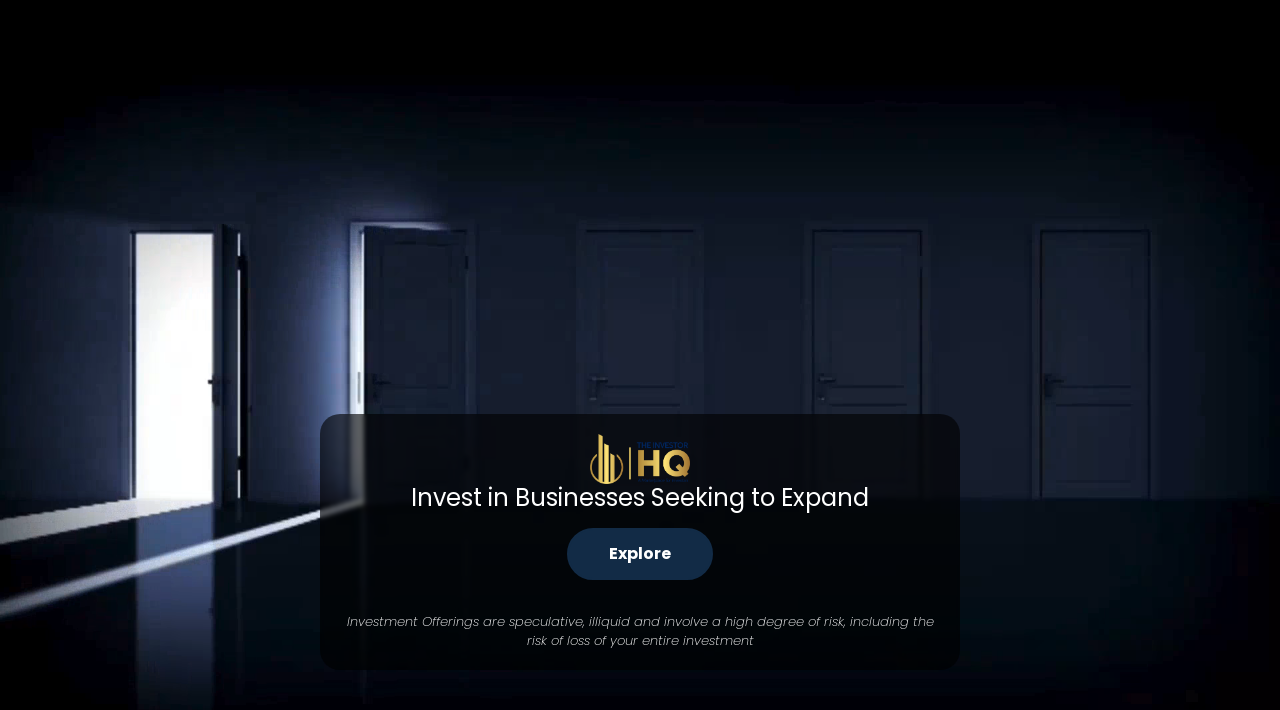

--- FILE ---
content_type: text/html
request_url: https://theinvestorhq.com/projects/raise-money/
body_size: 5738
content:
<!doctype html><html lang="en"><head><meta charset="utf-8"/><meta http-equiv="cache-control" content="no-cache"/><meta http-equiv="expires" content="0"/><meta http-equiv="pragma" content="no-cache"/><link id="favicon" rel="icon" href="/logo192.png"/><meta name="viewport" content="width=device-width,initial-scale=1"/><meta name="theme-color" content="#000000"/><link rel="apple-touch-icon" href="/logo192.png"/><link rel="manifest" href="/manifest.json"/><base href="/"/><title>Welcome to TheInvestorHQ</title><meta name="description" content="Choose TheInvestorHQ as your solution to start your own crowdfunding platform."/><link href="/static/css/112.bd2b81dc2f458b1445a4.v1.8.chunk.css" rel="stylesheet"><link href="/static/css/main.7fb9a48bb1a95dbdce0b.v1.8.chunk.css" rel="stylesheet"></head><body><noscript>You need to enable JavaScript to run this app.</noscript><div id="root"></div><script>!function(e){function a(a){for(var d,f,t=a[0],n=a[1],o=a[2],l=0,u=[];l<t.length;l++)f=t[l],Object.prototype.hasOwnProperty.call(b,f)&&b[f]&&u.push(b[f][0]),b[f]=0;for(d in n)Object.prototype.hasOwnProperty.call(n,d)&&(e[d]=n[d]);for(i&&i(a);u.length;)u.shift()();return r.push.apply(r,o||[]),c()}function c(){for(var e,a=0;a<r.length;a++){for(var c=r[a],d=!0,f=1;f<c.length;f++){var n=c[f];0!==b[n]&&(d=!1)}d&&(r.splice(a--,1),e=t(t.s=c[0]))}return e}var d={},f={111:0},b={111:0},r=[];function t(a){if(d[a])return d[a].exports;var c=d[a]={i:a,l:!1,exports:{}};return e[a].call(c.exports,c,c.exports,t),c.l=!0,c.exports}t.e=function(e){var a=[];f[e]?a.push(f[e]):0!==f[e]&&{4:1,9:1,12:1,14:1,15:1,16:1,17:1,18:1,19:1,20:1,21:1,22:1,23:1,24:1,25:1,26:1,27:1,28:1,29:1,30:1,31:1,32:1,33:1,34:1,35:1,36:1,37:1,38:1,39:1,40:1,41:1,42:1,43:1,44:1,45:1,46:1,47:1,48:1,49:1,50:1,51:1,52:1,53:1,54:1,55:1,56:1,57:1,58:1,59:1,60:1,61:1,62:1,63:1,64:1,65:1,66:1,67:1,69:1,74:1,75:1,76:1,77:1,80:1,81:1,82:1,84:1,85:1,86:1,87:1,88:1,89:1,90:1,113:1,114:1,115:1,116:1,117:1,119:1,120:1}[e]&&a.push(f[e]=new Promise((function(a,c){for(var d="static/css/"+({97:"reactPlayerDailyMotion",98:"reactPlayerFacebook",99:"reactPlayerFilePlayer",100:"reactPlayerKaltura",101:"reactPlayerMixcloud",102:"reactPlayerMux",103:"reactPlayerPreview",104:"reactPlayerSoundCloud",105:"reactPlayerStreamable",106:"reactPlayerTwitch",107:"reactPlayerVidyard",108:"reactPlayerVimeo",109:"reactPlayerWistia",110:"reactPlayerYouTube"}[e]||e)+"."+{0:"31d6cfe0d16ae931b73c",1:"31d6cfe0d16ae931b73c",2:"31d6cfe0d16ae931b73c",3:"31d6cfe0d16ae931b73c",4:"41f6fcee81f315728ccf",5:"31d6cfe0d16ae931b73c",6:"31d6cfe0d16ae931b73c",7:"31d6cfe0d16ae931b73c",8:"31d6cfe0d16ae931b73c",9:"d711fbe676050e31d61c",10:"31d6cfe0d16ae931b73c",11:"31d6cfe0d16ae931b73c",12:"cd50c9af7f25807a67e0",13:"31d6cfe0d16ae931b73c",14:"747c5115610732ffcfb4",15:"856482231a5a386a9c9a",16:"0c44227f994e4591cd3b",17:"516f02cb165d761fc179",18:"c61e49f3d81261414ab9",19:"d4fc3c544d9a6f576e29",20:"8d6987cb412d0c2adfc6",21:"6c9166243e1e20ddd3f9",22:"93883d80db334d582ccd",23:"df8a722481eb573ee599",24:"2b5dd786d28b8474853a",25:"46fd92a84fd21b6a525b",26:"f35622ef19aebc34061e",27:"6cad6a3446aba28e9971",28:"bb85189c24ea1b57d7d2",29:"e841beaa3284c0f4d111",30:"2299d52ef5ad87e83f79",31:"4eea078b356d1896a9a9",32:"78f70861e6d31a4cf7ee",33:"a2674f499a47da3c1198",34:"8bb0c03b808ad040fcce",35:"1c73c67260b3d8af448e",36:"dc3d0701e5b06105671a",37:"38ddb6fdd74f912134f7",38:"6a8d9fa4d967c807388d",39:"6f8dfc423a3f47ac02bb",40:"5d121407694dc7df0238",41:"9014e154e355e631b917",42:"7d0dccc83c5c66a598b1",43:"a8f9949c803dd2bc5965",44:"43ac3919aea14efa4402",45:"326eadab83e15b9b0dc6",46:"e51ca2af529b1b59c3c0",47:"9d307f6c491cfd7f6b85",48:"34f9d64c2512807ca6f3",49:"7218943be536d34b8353",50:"ec2f800bb5bbd5aaea2e",51:"17d2993358899cd5f5b5",52:"b22e63afebbec2c52f78",53:"d2e511dc385ab1926459",54:"6f63994846e74987df3d",55:"0bf0ea4efa7352b18b12",56:"c519ea724ccc47915f00",57:"b22e63afebbec2c52f78",58:"63ab0831c7bd2b7a3d4f",59:"8e01c9ac570fe0b0ff34",60:"393c13ebfd5acdda4833",61:"71be49f22946d3a979e9",62:"393c13ebfd5acdda4833",63:"b5d1af0c646978bd2c35",64:"863456b1e81df27fd2e1",65:"3f18c89edef56a9f95a7",66:"7218943be536d34b8353",67:"9ba514869252b5313152",68:"31d6cfe0d16ae931b73c",69:"7eba72b6282ace267248",70:"31d6cfe0d16ae931b73c",71:"31d6cfe0d16ae931b73c",72:"31d6cfe0d16ae931b73c",73:"31d6cfe0d16ae931b73c",74:"b919d3df195eca5919bc",75:"b69f67c077b2a945f1a2",76:"74552eb0fc8f781e368f",77:"001139bf0131eb9b2921",78:"31d6cfe0d16ae931b73c",79:"31d6cfe0d16ae931b73c",80:"b6383cb317bdf34dcc7a",81:"1a49235f0e0761b1a989",82:"cf8c03772ec582b4eda4",83:"31d6cfe0d16ae931b73c",84:"5d8c592f818808c6a386",85:"2128a112e50ad83f489e",86:"2028dfbbf327ca74874b",87:"69eaf4dab57f451ecdbe",88:"d10b685a1a7933b7568c",89:"a443c6c6db39385a20b3",90:"1961fced89994ba50223",91:"31d6cfe0d16ae931b73c",92:"31d6cfe0d16ae931b73c",93:"31d6cfe0d16ae931b73c",94:"31d6cfe0d16ae931b73c",95:"31d6cfe0d16ae931b73c",97:"31d6cfe0d16ae931b73c",98:"31d6cfe0d16ae931b73c",99:"31d6cfe0d16ae931b73c",100:"31d6cfe0d16ae931b73c",101:"31d6cfe0d16ae931b73c",102:"31d6cfe0d16ae931b73c",103:"31d6cfe0d16ae931b73c",104:"31d6cfe0d16ae931b73c",105:"31d6cfe0d16ae931b73c",106:"31d6cfe0d16ae931b73c",107:"31d6cfe0d16ae931b73c",108:"31d6cfe0d16ae931b73c",109:"31d6cfe0d16ae931b73c",110:"31d6cfe0d16ae931b73c",113:"cf8c03772ec582b4eda4",114:"c46325153df5b95bfd0f",115:"c46325153df5b95bfd0f",116:"857f228cc7df532828ea",117:"414b707688d7c7abf4c5",118:"31d6cfe0d16ae931b73c",119:"b6383cb317bdf34dcc7a",120:"102598d01a3a806334c4",121:"31d6cfe0d16ae931b73c",122:"31d6cfe0d16ae931b73c",123:"31d6cfe0d16ae931b73c"}[e]+".v1.8.chunk.css",b=t.p+d,r=document.getElementsByTagName("link"),n=0;n<r.length;n++){var o=(i=r[n]).getAttribute("data-href")||i.getAttribute("href");if("stylesheet"===i.rel&&(o===d||o===b))return a()}var l=document.getElementsByTagName("style");for(n=0;n<l.length;n++){var i;if((o=(i=l[n]).getAttribute("data-href"))===d||o===b)return a()}var u=document.createElement("link");u.rel="stylesheet",u.type="text/css",u.onload=a,u.onerror=function(a){var d=a&&a.target&&a.target.src||b,r=new Error("Loading CSS chunk "+e+" failed.\n("+d+")");r.code="CSS_CHUNK_LOAD_FAILED",r.request=d,delete f[e],u.parentNode.removeChild(u),c(r)},u.href=b,document.getElementsByTagName("head")[0].appendChild(u)})).then((function(){f[e]=0})));var c=b[e];if(0!==c)if(c)a.push(c[2]);else{var d=new Promise((function(a,d){c=b[e]=[a,d]}));a.push(c[2]=d);var r,n=document.createElement("script");n.charset="utf-8",n.timeout=120,t.nc&&n.setAttribute("nonce",t.nc),n.src=function(e){return t.p+"static/js/"+({97:"reactPlayerDailyMotion",98:"reactPlayerFacebook",99:"reactPlayerFilePlayer",100:"reactPlayerKaltura",101:"reactPlayerMixcloud",102:"reactPlayerMux",103:"reactPlayerPreview",104:"reactPlayerSoundCloud",105:"reactPlayerStreamable",106:"reactPlayerTwitch",107:"reactPlayerVidyard",108:"reactPlayerVimeo",109:"reactPlayerWistia",110:"reactPlayerYouTube"}[e]||e)+"."+{0:"257747ca32b81d6956f9",1:"bae9b44d6257db22862d",2:"a69bccfa4308d094ed72",3:"0823f7c1cffc3033219d",4:"ee77ef73ddba03b0abae",5:"959cde78b6f99712b02d",6:"c59f64e80964cc5b619c",7:"109cf443f9f21d374695",8:"52c365bf4dbf34a11115",9:"137af18ad5780b5b22bb",10:"5f3fa3438d72c87aeeaa",11:"58d3d8165b4e10d175a2",12:"c103a7166bbf20c3a014",13:"0af4a85d76fc10fc2751",14:"f9511e5db687f0ba4248",15:"b5e37d98d9d129fbbc40",16:"f7bb2026a3319d30cced",17:"ea413c40db043c16dbbb",18:"678fd12b940f7b2d0a68",19:"8090433c73de2e1912ad",20:"ed9d4a0eb75e157625a3",21:"7be02e222de5f8e7fa57",22:"2a6a43c150abcb410a99",23:"4b0b7653bf93c954c853",24:"604b82a6ffa4f41b4aaa",25:"15ab653c74573821105a",26:"1e5a698f99070b8fa901",27:"16aa8fa1b69c0fc5270e",28:"8d954734863de2a4c94e",29:"d1bc930896b196a9296a",30:"8fdaf2027551d1a5ca31",31:"58f1af1b9db4ad609009",32:"85b168fc1aa223fee346",33:"fb84301158739fcc9afd",34:"f949e6e99a83528f5cd1",35:"024b2e4ee3489f8e62a5",36:"b4b4fef26cd6b3b65ec5",37:"1739d4d2c0e6cc4783af",38:"d987d792180ff88eb087",39:"cc0eebe3eab8b2220551",40:"b9a256dd63addb9b0618",41:"cad092ea9974df729786",42:"da6c987b4fae39bed2cd",43:"1538b3d3762fbcc80e16",44:"3e16f1b7cee2e470ca43",45:"8378cf54aaf01591582b",46:"ed04d04e8abe7d92d250",47:"04e0540dc20d953ab4df",48:"48df61523302218e7c29",49:"bf503498a25a47a14026",50:"82cd5838ebe9a1e5abc7",51:"a7fdd1fe9098cbfd98a3",52:"bff2e36e37c0be7658fd",53:"d81ff0549660e2f2f2f3",54:"198e8b9f45c09cc5325c",55:"91912b9360b66676ac62",56:"18b406a2c6f7d56d6060",57:"847edef1b526812dbe00",58:"6a9154acb5aa561165d2",59:"7110a23c54bb6aca3504",60:"eff46f8af118fb0853c1",61:"411bfc690f1bdaa26073",62:"e004133a1faabd45a254",63:"0a7fddc0c96117157755",64:"8db82f17cee600436b35",65:"fe85639ff3489f7b1279",66:"f9338a55d6f8a139c7cc",67:"613bfacfc04fec5be65c",68:"91a3b8d382b28750d245",69:"ada6b8f2a9764f22bbe7",70:"5a4975f449c1c425e50b",71:"79945499e5558fa9d762",72:"2c56aca656cf7bc5f798",73:"a93131b330079194a26e",74:"bb89a6cc5768d8021b68",75:"17acacd2c19e75f0db6b",76:"6f429440c9e3e9d40035",77:"3a67485fd2e85013fd2e",78:"c23c9ace9488d4f62eb5",79:"1b70469b664940d7e157",80:"6a4bb33b6e2e72a8f019",81:"ad79ab32f593ed2b9a8e",82:"2c102a362854506eae03",83:"5c00fa1e37632fa17b02",84:"35b6d71f4ccb96ad91e0",85:"0ab52d974648743cac96",86:"733e542774be89664a7a",87:"df7079a4ae93baacd7ad",88:"466aa3b8d399f30afa02",89:"b78f641c497f595236bf",90:"88c16f4befa67e28c550",91:"102b73d3ffa3048f0b96",92:"358137fcbfe0600accff",93:"c5c39a8b5e1093d33c7e",94:"674487009b673485a14d",95:"bf94269f5d01a3aee962",97:"5bd2495c9a08eba2f1aa",98:"7a77160413061e4fa189",99:"6a8efdcad00df5d405db",100:"7276d89ee835f629e21e",101:"dd4b6cdca2ab48d9fa96",102:"4636129904492fdaa4bd",103:"32f64ad38e84eac2fbad",104:"e5e2ed49b9530fcdce5c",105:"d47175eda2f6200ec681",106:"b60e196ddeeb7758d50b",107:"0c5801051a6112055fe1",108:"b0e2c954b575b4e33df4",109:"e76f653cc27e461eff27",110:"5f7c33725501926ccdc7",113:"fd9afacc452865ddbd60",114:"b3e72b5b8eb9aff8a6b8",115:"a48e71bbc484b433488a",116:"499e5b4b02d7c5570238",117:"27b9d2c12f4c8fad1856",118:"5a963be1768da4636b3b",119:"556351a699db2711f001",120:"6a2d2e13ba7017891f81",121:"c8af856a87389816ad0e",122:"db69b336d92c0b1e5683",123:"8f6b38971387f1a995a0"}[e]+".v1.8.chunk.js"}(e);var o=new Error;r=function(a){n.onerror=n.onload=null,clearTimeout(l);var c=b[e];if(0!==c){if(c){var d=a&&("load"===a.type?"missing":a.type),f=a&&a.target&&a.target.src;o.message="Loading chunk "+e+" failed.\n("+d+": "+f+")",o.name="ChunkLoadError",o.type=d,o.request=f,c[1](o)}b[e]=void 0}};var l=setTimeout((function(){r({type:"timeout",target:n})}),12e4);n.onerror=n.onload=r,document.head.appendChild(n)}return Promise.all(a)},t.m=e,t.c=d,t.d=function(e,a,c){t.o(e,a)||Object.defineProperty(e,a,{enumerable:!0,get:c})},t.r=function(e){"undefined"!=typeof Symbol&&Symbol.toStringTag&&Object.defineProperty(e,Symbol.toStringTag,{value:"Module"}),Object.defineProperty(e,"__esModule",{value:!0})},t.t=function(e,a){if(1&a&&(e=t(e)),8&a)return e;if(4&a&&"object"==typeof e&&e&&e.__esModule)return e;var c=Object.create(null);if(t.r(c),Object.defineProperty(c,"default",{enumerable:!0,value:e}),2&a&&"string"!=typeof e)for(var d in e)t.d(c,d,function(a){return e[a]}.bind(null,d));return c},t.n=function(e){var a=e&&e.__esModule?function(){return e.default}:function(){return e};return t.d(a,"a",a),a},t.o=function(e,a){return Object.prototype.hasOwnProperty.call(e,a)},t.p="/",t.oe=function(e){throw console.error(e),e};var n=this["webpackJsonpparinitahq-equity"]=this["webpackJsonpparinitahq-equity"]||[],o=n.push.bind(n);n.push=a,n=n.slice();for(var l=0;l<n.length;l++)a(n[l]);var i=o;c()}([])</script><script src="/static/js/112.508a265dc96b378aae4b.v1.8.chunk.js"></script><script src="/static/js/main.5b4e79e4b95dbce1814f.v1.8.chunk.js"></script></body></html>

--- FILE ---
content_type: text/css
request_url: https://theinvestorhq.com/static/css/main.7fb9a48bb1a95dbdce0b.v1.8.chunk.css
body_size: 37513
content:
@import url(https://fonts.googleapis.com/css2?family=Poppins:ital,wght@0,100;0,200;0,300;0,400;0,500;0,600;0,700;0,800;0,900;1,100;1,200;1,300;1,400;1,500;1,600;1,700;1,800;1,900&display=swap);.footer-wrapper{background-color:var(--background-color-front);border-top:1px solid #d6d6d7;padding-top:80px;padding-bottom:50px}@media(max-width:991px){.footer-wrapper{padding-top:50px;padding-bottom:16px;padding-right:35px}}@media(max-width:425px){.footer-wrapper{padding-top:30px;padding-bottom:16px}}@media(max-width:991px){[dir=rtl] .footer-wrapper{padding-left:75px}}.footer-heading{color:#fff;font-size:15px;text-transform:uppercase;font-weight:400;margin-bottom:30px}@media(max-width:767px){.footer-heading{margin-bottom:5px}}.react-select__input{color:transparent}[dir=rtl] .footer-link-wrapper{text-align:right}.footer-link-wrapper .footer-link-item{margin-bottom:18px;font-size:14px}@media(max-width:767px){.footer-link-wrapper .footer-link-item{margin-bottom:8px;font-size:13px}}.footer-link-wrapper .footer-link-item .footer-link{color:#d8c570;text-decoration:none}.footer-link-wrapper .footer-link-item .footer-link:hover{text-decoration:underline}.social-link-wrapper{display:flex;flex-wrap:wrap}.social-link-wrapper .social-link{border:1px solid #9e9e9e;padding:10px;flex:0 0 40px;max-width:40px;text-align:center;margin-right:10px;color:#9e9e9e;border-radius:4px;line-height:1;transition:all .3s ease-in-out}[dir=rtl] .social-link-wrapper .social-link{margin-right:0;margin-left:10px}.social-link-wrapper .social-link[title=Facebook-Messenger]:hover,.social-link-wrapper .social-link[title=Facebook]:hover{border-color:#4267b2;color:#4267b2}.social-link-wrapper .social-link[title=Telegram]:hover,.social-link-wrapper .social-link[title=Twitter]:hover{border-color:#1da1f2;color:#1da1f2}.social-link-wrapper .social-link[title=Linkedin]:hover{border-color:#2867b2;color:#2867b2}.social-link-wrapper .social-link[title=Youtube]:hover{border-color:#ff4b4b;color:#ff4b4b}.social-link-wrapper .social-link[title=Instagram]:hover{border-color:#ff5ea1;color:#ff5ea1}.social-link-wrapper .social-link .social-icon{font-size:18px}.change-language{width:190px}.change-language .react-select__control{background-color:transparent}.change-language .react-select__option:hover{background-color:rgb(222.7,222.7,222.7)}.change-language .react-select__option--is-selected,.change-language .react-select__option--is-selected:hover{background-color:var(--background-color-front);color:#fff}.footer-copyright,.footer-disclaimer{color:#d8c570;border-top:1px solid #dfdfdf;font-size:85%;padding-top:15px;margin-top:50px}.custom-footer-link{color:#d8c570;text-decoration:none;font-size:14px}@media(max-width:767px){.custom-footer-link{font-size:13px}}.custom-footer-link:hover{color:rgba(216,197,112,.6862745098);text-decoration:underline}@media(max-width:767px){.footer-main-wrap{margin-bottom:15px}}.footer-TheInvestorHQ-sec{align-items:start}@media(max-width:767px){.footer-TheInvestorHQ-sec{align-items:start}}.footer-TheInvestorHQ-sec-title{font-weight:400;font-size:14px;color:#d8c570}@media(max-width:767px){.footer-TheInvestorHQ-sec-title{text-align:center}}.footer-TheInvestorHQ-sec-content{display:flex;align-items:center;justify-content:center}@media(max-width:767px){.footer-TheInvestorHQ-sec-content{flex-direction:column}}.footer-TheInvestorHQ-sec-img-wrapper{margin:20px}.footer-TheInvestorHQ-sec-img-wrapper img{filter:drop-shadow(0 10px 10px rgba(0,0,0,.39))}.footer-TheInvestorHQ-sec-img-wrapper2{display:flex;justify-content:end}.footer-TheInvestorHQ-sec-img-wrapper2 img{border-radius:30px;margin-top:40px}.accept-cookies,.swal2-confirm{background-color:var(--background-color-front)!important}@media(max-width:991px){.accept-cookies-wrapper{display:none}}.accept-cookies .accept-button{background:var(--background-secondary-color)!important}.ec-navbar{background-color:#fff;box-shadow:0 0 30px rgba(67,54,102,.1);padding-top:10px;padding-bottom:10px}.ec-navbar .navbar-nav{align-items:center}[dir=rtl] .ec-navbar .navbar-nav{margin-left:0!important;margin-right:auto}@media(max-width:991px){.ec-navbar .navbar-nav{display:block;margin-top:10px}}.ec-navbar .navbar-nav .nav-link{margin-left:25px;color:#1b1b1b}@media(max-width:1441px){.ec-navbar .navbar-nav .nav-link{margin-left:6px}}@media(max-width:1290px){.ec-navbar .navbar-nav .nav-link{margin-left:6px;font-size:14px}}[dir=rtl] .ec-navbar .navbar-nav .nav-link{margin-right:30px;margin-left:0!important}.ec-navbar .navbar-nav .nav-link .top-notification-count{position:absolute;top:-4px;right:-6px;display:grid;place-content:center;background-color:red;color:#fff;font-size:10px;width:16px;height:16px;border-radius:50%}.ec-navbar .navbar-nav .nav-link.nav-user-dropdown-wrapper,.ec-navbar .navbar-nav .nav-link.top-notification{position:relative}[dir=rtl] .ec-navbar .navbar-nav .nav-link.nav-user-dropdown-wrapper,[dir=rtl] .ec-navbar .navbar-nav .nav-link.top-notification{margin-right:1rem!important;margin-left:0!important}.ec-navbar .navbar-nav .nav-link:hover{color:var(--background-color-front)}.ec-navbar .navbar-nav .nav-link.btn{padding:13px 30px;color:#fff;font-weight:400}@media(max-width:991px){.ec-navbar .navbar-nav .nav-link.btn{display:inline-block}}@media(max-width:991px){.ec-navbar .navbar-nav .nav-link{margin-left:0;padding-top:15px;padding-bottom:15px;border-top:1px solid #ddd}.ec-navbar .navbar-nav .nav-link:first-child{border:0}}.nav-user-dropdown-wrapper{padding-top:0;padding-bottom:0;position:relative}[dir=rtl] .nav-user-info{padding-bottom:30px}.nav-user-img{width:45px;height:45px;object-fit:cover;border-radius:50px}[dir=rtl] .nav-user-img{float:right}.nav-user-name{display:none}[dir=rtl] .nav-user-name{float:right;margin-right:10px;padding-top:10px}.nav-user-dropdown{position:absolute;max-width:-moz-fit-content;max-width:fit-content;z-index:10;top:100%;padding-top:10px;right:0;visibility:hidden;opacity:0;transition:all .2s ease-in-out;white-space:nowrap}[dir=rtl] .nav-user-dropdown{left:0;right:auto}.nav-user-dropdown-inner{background-color:#fff;box-shadow:0 1px 2px rgba(0,0,0,.2),0 -1px 0 rgba(0,0,0,.02);border-radius:4px;padding:10px 0;position:relative}.nav-user-dropdown-inner:after,.nav-user-dropdown-inner:before{content:"";position:absolute;bottom:100%;right:20px;height:0;width:0;pointer-events:none}[dir=rtl] .nav-user-dropdown-inner:after,[dir=rtl] .nav-user-dropdown-inner:before{left:30px;right:auto}.nav-user-dropdown-inner:before{margin-left:-9px;border:9px solid transparent;border-bottom-color:rgba(0,0,0,.05)}.nav-user-dropdown-inner:after{margin-left:-8px;border:8px solid transparent;border-bottom-color:#fff}.nav-user-dropdown-item{display:block;color:#31333d;padding:10px 20px}.nav-user-dropdown-item:hover{background-color:#dfdfdf;color:#31333d}.nav-user-dropdown-wrapper:hover .nav-user-dropdown{visibility:visible;opacity:1;padding-top:20px}.unread-number{color:var(--background-color-front)!important;padding-top:3px;padding-bottom:3px;border-radius:4px}.nav-user-arrow{display:none;font-size:1rem}[dir=rtl] .nav-user-arrow{position:absolute;font-size:1.5rem;right:95%;padding-top:7px}.dropdown-item-messages,.dropdown-item-notifications{display:none}@media(max-width:991px){.top-messages,.top-notification{display:none}.nav-user-dropdown-wrapper{margin-left:0!important}.nav-user-name{display:initial;margin-left:15px;font-weight:700}.nav-user-info{position:relative}.nav-user-arrow{display:block;position:absolute;top:50%;transform:translateY(-50%);right:0;opacity:.5}.nav-user-dropdown{position:relative;width:100%;z-index:10;height:0}.nav-user-dropdown-wrapper:hover .nav-user-dropdown{height:auto}.nav-user-dropdown-inner{box-shadow:none;border-radius:0;padding:0;position:relative}.nav-user-dropdown-item{padding-left:0;padding-right:0}.dropdown-item-messages,.dropdown-item-notifications{display:block}}.primary-site-logo{max-height:50px;max-width:220px}.primary-site-logo-wrapper{display:flex;flex-direction:column;align-items:center}.primary-site-logo-label{font-size:7px}.loader{position:relative;width:75px;height:100px}.loader-wrapper{padding-top:150px;padding-bottom:200px;display:flex;justify-content:center}.loader__bar{position:absolute;bottom:0;width:10px;height:50%;background:var(--background-color-front);transform-origin:center bottom;box-shadow:1px 1px 0 rgba(0,0,0,.2)}.loader__bar:first-child{left:0;transform:scaleY(.2);animation:barUp1 4s infinite}.loader__bar:nth-child(2){left:15px;transform:scaleY(.4);animation:barUp2 4s infinite}.loader__bar:nth-child(3){left:30px;transform:scaleY(.6);animation:barUp3 4s infinite}.loader__bar:nth-child(4){left:45px;transform:scaleY(.8);animation:barUp4 4s infinite}.loader__bar:nth-child(5){left:60px;transform:scale(1);animation:barUp5 4s infinite}.loader__ball{position:absolute;bottom:10px;left:0;width:10px;height:10px;background:var(--background-color-front);border-radius:50%;animation:ball 4s infinite}@keyframes ball{0%{transform:translate(0)}5%{transform:translate(8px,-14px)}10%{transform:translate(15px,-10px)}17%{transform:translate(23px,-24px)}20%{transform:translate(30px,-20px)}27%{transform:translate(38px,-34px)}30%{transform:translate(45px,-30px)}37%{transform:translate(53px,-44px)}40%{transform:translate(60px,-40px)}50%{transform:translate(60px)}57%{transform:translate(53px,-14px)}60%{transform:translate(45px,-10px)}67%{transform:translate(37px,-24px)}70%{transform:translate(30px,-20px)}77%{transform:translate(22px,-34px)}80%{transform:translate(15px,-30px)}87%{transform:translate(7px,-44px)}90%{transform:translateY(-40px)}to{transform:translate(0)}}@keyframes barUp1{0%{transform:scaleY(.2)}40%{transform:scaleY(.2)}50%{transform:scale(1)}90%{transform:scale(1)}to{transform:scaleY(.2)}}@keyframes barUp2{0%{transform:scaleY(.4)}40%{transform:scaleY(.4)}50%{transform:scaleY(.8)}90%{transform:scaleY(.8)}to{transform:scaleY(.4)}}@keyframes barUp3{0%{transform:scaleY(.6)}to{transform:scaleY(.6)}}@keyframes barUp4{0%{transform:scaleY(.8)}40%{transform:scaleY(.8)}50%{transform:scaleY(.4)}90%{transform:scaleY(.4)}to{transform:scaleY(.8)}}@keyframes barUp5{0%{transform:scale(1)}40%{transform:scale(1)}50%{transform:scaleY(.2)}90%{transform:scaleY(.2)}to{transform:scale(1)}}.loadering-wrapper{padding-top:150px;padding-bottom:200px;display:flex;justify-content:center}.loadering-img{width:100px;animation:blink 1.5s linear infinite}@keyframes blink{0%,to{opacity:1}50%{opacity:0}}.maintenance{padding:20px 0 0;color:var(--background-color-front)}@media(max-width:991px){.maintenance{padding:30px 0 0}}@media(max-width:991px){.maintenance-row{flex-direction:column;justify-content:center}}@media(max-width:575px){.maintenance-row{flex-direction:row;justify-content:center}}.maintenance-text-wrap{padding-left:200px;justify-content:center}@media(max-width:1366px){.maintenance-text-wrap{padding-left:80px}}@media(max-width:991px){.maintenance-text-wrap{padding-left:20px;text-align:center}}@media(max-width:575px){.maintenance-text-wrap{padding-left:0;text-align:center}}.maintenance-text-wrap .maintenance-heading{font-size:50px}.maintenance-img-wrap{margin-top:20px;margin-bottom:20px;margin-left:70px}@media(max-width:991px){.maintenance-img-wrap{margin-top:70px;margin-left:0}}.maintenance-img{width:45%;border-radius:25px}@media(max-width:991px){.maintenance-img{width:80%}}@media(max-width:575px){.maintenance-img{width:80%}}.pre-video{position:absolute;object-fit:cover;width:100%}.pre-video-container{position:fixed;top:0;left:0;width:100vw;height:100vh;z-index:9999;background-color:#fff}@media(max-width:991px){.pre-video-container{display:none}}.pre-video-overlay-content{position:absolute;bottom:50px;left:50%;transform:translate(-50%);text-align:center;color:#fff;background-color:rgba(0,0,0,.616);border-radius:20px;-webkit-backdrop-filter:blur(2px);backdrop-filter:blur(2px);padding:20px;z-index:2}@media(max-width:767px){.pre-video-overlay-content{width:90%}}.pre-video-overlay-title{font-size:1.5rem;font-weight:400;margin-bottom:1rem}.pre-video-explore-button{background-color:transparent;color:#fff;background-color:rgba(2,133,204,.2509803922);border:2px solid #42bdff;padding:.5rem 2rem;font-size:1rem;cursor:pointer;margin-bottom:1rem;border-radius:20px;transition:all .3s ease}.pre-video-explore-button:hover{background-color:#fff;color:#000}.pre-video-overlay-subtitle{font-style:italic;font-size:13px;margin-top:1rem;max-width:600px;margin-left:auto;margin-right:auto;font-weight:200}@font-face{font-family:"Roboto";font-style:normal;font-weight:300;font-display:swap;src:local("Roboto Light"),local("Roboto-Light"),url(https://fonts.gstatic.com/s/roboto/v20/KFOlCnqEu92Fr1MmSU5fCRc4EsA.woff2) format("woff2");unicode-range:u+0460-052f,u+1c80-1c88,u+20b4,u+2de0-2dff,u+a640-a69f,u+fe2e-fe2f}@font-face{font-family:"Roboto";font-style:normal;font-weight:300;font-display:swap;src:local("Roboto Light"),local("Roboto-Light"),url(https://fonts.gstatic.com/s/roboto/v20/KFOlCnqEu92Fr1MmSU5fABc4EsA.woff2) format("woff2");unicode-range:u+0400-045f,u+0490-0491,u+04b0-04b1,u+2116}@font-face{font-family:"Roboto";font-style:normal;font-weight:300;font-display:swap;src:local("Roboto Light"),local("Roboto-Light"),url(https://fonts.gstatic.com/s/roboto/v20/KFOlCnqEu92Fr1MmSU5fCBc4EsA.woff2) format("woff2");unicode-range:u+1f??}@font-face{font-family:"Roboto";font-style:normal;font-weight:300;font-display:swap;src:local("Roboto Light"),local("Roboto-Light"),url(https://fonts.gstatic.com/s/roboto/v20/KFOlCnqEu92Fr1MmSU5fBxc4EsA.woff2) format("woff2");unicode-range:u+0370-03ff}@font-face{font-family:"Roboto";font-style:normal;font-weight:300;font-display:swap;src:local("Roboto Light"),local("Roboto-Light"),url(https://fonts.gstatic.com/s/roboto/v20/KFOlCnqEu92Fr1MmSU5fCxc4EsA.woff2) format("woff2");unicode-range:u+0102-0103,u+0110-0111,u+0128-0129,u+0168-0169,u+01a0-01a1,u+01af-01b0,u+1ea0-1ef9,u+20ab}@font-face{font-family:"Roboto";font-style:normal;font-weight:300;font-display:swap;src:local("Roboto Light"),local("Roboto-Light"),url(https://fonts.gstatic.com/s/roboto/v20/KFOlCnqEu92Fr1MmSU5fChc4EsA.woff2) format("woff2");unicode-range:u+0100-024f,u+0259,u+1e??,u+2020,u+20a0-20ab,u+20ad-20cf,u+2113,u+2c60-2c7f,u+a720-a7ff}@font-face{font-family:"Roboto";font-style:normal;font-weight:300;font-display:swap;src:local("Roboto Light"),local("Roboto-Light"),url(https://fonts.gstatic.com/s/roboto/v20/KFOlCnqEu92Fr1MmSU5fBBc4.woff2) format("woff2");unicode-range:u+00??,u+0131,u+0152-0153,u+02bb-02bc,u+02c6,u+02da,u+02dc,u+2000-206f,u+2074,u+20ac,u+2122,u+2191,u+2193,u+2212,u+2215,u+feff,u+fffd}@font-face{font-family:"Roboto";font-style:normal;font-weight:400;font-display:swap;src:local("Roboto"),local("Roboto-Regular"),url(https://fonts.gstatic.com/s/roboto/v20/KFOmCnqEu92Fr1Mu72xKOzY.woff2) format("woff2");unicode-range:u+0460-052f,u+1c80-1c88,u+20b4,u+2de0-2dff,u+a640-a69f,u+fe2e-fe2f}@font-face{font-family:"Roboto";font-style:normal;font-weight:400;font-display:swap;src:local("Roboto"),local("Roboto-Regular"),url(https://fonts.gstatic.com/s/roboto/v20/KFOmCnqEu92Fr1Mu5mxKOzY.woff2) format("woff2");unicode-range:u+0400-045f,u+0490-0491,u+04b0-04b1,u+2116}@font-face{font-family:"Roboto";font-style:normal;font-weight:400;font-display:swap;src:local("Roboto"),local("Roboto-Regular"),url(https://fonts.gstatic.com/s/roboto/v20/KFOmCnqEu92Fr1Mu7mxKOzY.woff2) format("woff2");unicode-range:u+1f??}@font-face{font-family:"Roboto";font-style:normal;font-weight:400;font-display:swap;src:local("Roboto"),local("Roboto-Regular"),url(https://fonts.gstatic.com/s/roboto/v20/KFOmCnqEu92Fr1Mu4WxKOzY.woff2) format("woff2");unicode-range:u+0370-03ff}@font-face{font-family:"Roboto";font-style:normal;font-weight:400;font-display:swap;src:local("Roboto"),local("Roboto-Regular"),url(https://fonts.gstatic.com/s/roboto/v20/KFOmCnqEu92Fr1Mu7WxKOzY.woff2) format("woff2");unicode-range:u+0102-0103,u+0110-0111,u+0128-0129,u+0168-0169,u+01a0-01a1,u+01af-01b0,u+1ea0-1ef9,u+20ab}@font-face{font-family:"Roboto";font-style:normal;font-weight:400;font-display:swap;src:local("Roboto"),local("Roboto-Regular"),url(https://fonts.gstatic.com/s/roboto/v20/KFOmCnqEu92Fr1Mu7GxKOzY.woff2) format("woff2");unicode-range:u+0100-024f,u+0259,u+1e??,u+2020,u+20a0-20ab,u+20ad-20cf,u+2113,u+2c60-2c7f,u+a720-a7ff}@font-face{font-family:"Roboto";font-style:normal;font-weight:400;font-display:swap;src:local("Roboto"),local("Roboto-Regular"),url(https://fonts.gstatic.com/s/roboto/v20/KFOmCnqEu92Fr1Mu4mxK.woff2) format("woff2");unicode-range:u+00??,u+0131,u+0152-0153,u+02bb-02bc,u+02c6,u+02da,u+02dc,u+2000-206f,u+2074,u+20ac,u+2122,u+2191,u+2193,u+2212,u+2215,u+feff,u+fffd}@font-face{font-family:"Roboto";font-style:normal;font-weight:500;font-display:swap;src:local("Roboto Medium"),local("Roboto-Medium"),url(https://fonts.gstatic.com/s/roboto/v20/KFOlCnqEu92Fr1MmEU9fCRc4EsA.woff2) format("woff2");unicode-range:u+0460-052f,u+1c80-1c88,u+20b4,u+2de0-2dff,u+a640-a69f,u+fe2e-fe2f}@font-face{font-family:"Roboto";font-style:normal;font-weight:500;font-display:swap;src:local("Roboto Medium"),local("Roboto-Medium"),url(https://fonts.gstatic.com/s/roboto/v20/KFOlCnqEu92Fr1MmEU9fABc4EsA.woff2) format("woff2");unicode-range:u+0400-045f,u+0490-0491,u+04b0-04b1,u+2116}@font-face{font-family:"Roboto";font-style:normal;font-weight:500;font-display:swap;src:local("Roboto Medium"),local("Roboto-Medium"),url(https://fonts.gstatic.com/s/roboto/v20/KFOlCnqEu92Fr1MmEU9fCBc4EsA.woff2) format("woff2");unicode-range:u+1f??}@font-face{font-family:"Roboto";font-style:normal;font-weight:500;font-display:swap;src:local("Roboto Medium"),local("Roboto-Medium"),url(https://fonts.gstatic.com/s/roboto/v20/KFOlCnqEu92Fr1MmEU9fBxc4EsA.woff2) format("woff2");unicode-range:u+0370-03ff}@font-face{font-family:"Roboto";font-style:normal;font-weight:500;font-display:swap;src:local("Roboto Medium"),local("Roboto-Medium"),url(https://fonts.gstatic.com/s/roboto/v20/KFOlCnqEu92Fr1MmEU9fCxc4EsA.woff2) format("woff2");unicode-range:u+0102-0103,u+0110-0111,u+0128-0129,u+0168-0169,u+01a0-01a1,u+01af-01b0,u+1ea0-1ef9,u+20ab}@font-face{font-family:"Roboto";font-style:normal;font-weight:500;font-display:swap;src:local("Roboto Medium"),local("Roboto-Medium"),url(https://fonts.gstatic.com/s/roboto/v20/KFOlCnqEu92Fr1MmEU9fChc4EsA.woff2) format("woff2");unicode-range:u+0100-024f,u+0259,u+1e??,u+2020,u+20a0-20ab,u+20ad-20cf,u+2113,u+2c60-2c7f,u+a720-a7ff}@font-face{font-family:"Roboto";font-style:normal;font-weight:500;font-display:swap;src:local("Roboto Medium"),local("Roboto-Medium"),url(https://fonts.gstatic.com/s/roboto/v20/KFOlCnqEu92Fr1MmEU9fBBc4.woff2) format("woff2");unicode-range:u+00??,u+0131,u+0152-0153,u+02bb-02bc,u+02c6,u+02da,u+02dc,u+2000-206f,u+2074,u+20ac,u+2122,u+2191,u+2193,u+2212,u+2215,u+feff,u+fffd}@font-face{font-family:"Roboto";font-style:normal;font-weight:700;font-display:swap;src:local("Roboto Bold"),local("Roboto-Bold"),url(https://fonts.gstatic.com/s/roboto/v20/KFOlCnqEu92Fr1MmWUlfCRc4EsA.woff2) format("woff2");unicode-range:u+0460-052f,u+1c80-1c88,u+20b4,u+2de0-2dff,u+a640-a69f,u+fe2e-fe2f}@font-face{font-family:"Roboto";font-style:normal;font-weight:700;font-display:swap;src:local("Roboto Bold"),local("Roboto-Bold"),url(https://fonts.gstatic.com/s/roboto/v20/KFOlCnqEu92Fr1MmWUlfABc4EsA.woff2) format("woff2");unicode-range:u+0400-045f,u+0490-0491,u+04b0-04b1,u+2116}@font-face{font-family:"Roboto";font-style:normal;font-weight:700;font-display:swap;src:local("Roboto Bold"),local("Roboto-Bold"),url(https://fonts.gstatic.com/s/roboto/v20/KFOlCnqEu92Fr1MmWUlfCBc4EsA.woff2) format("woff2");unicode-range:u+1f??}@font-face{font-family:"Roboto";font-style:normal;font-weight:700;font-display:swap;src:local("Roboto Bold"),local("Roboto-Bold"),url(https://fonts.gstatic.com/s/roboto/v20/KFOlCnqEu92Fr1MmWUlfBxc4EsA.woff2) format("woff2");unicode-range:u+0370-03ff}@font-face{font-family:"Roboto";font-style:normal;font-weight:700;font-display:swap;src:local("Roboto Bold"),local("Roboto-Bold"),url(https://fonts.gstatic.com/s/roboto/v20/KFOlCnqEu92Fr1MmWUlfCxc4EsA.woff2) format("woff2");unicode-range:u+0102-0103,u+0110-0111,u+0128-0129,u+0168-0169,u+01a0-01a1,u+01af-01b0,u+1ea0-1ef9,u+20ab}@font-face{font-family:"Roboto";font-style:normal;font-weight:700;font-display:swap;src:local("Roboto Bold"),local("Roboto-Bold"),url(https://fonts.gstatic.com/s/roboto/v20/KFOlCnqEu92Fr1MmWUlfChc4EsA.woff2) format("woff2");unicode-range:u+0100-024f,u+0259,u+1e??,u+2020,u+20a0-20ab,u+20ad-20cf,u+2113,u+2c60-2c7f,u+a720-a7ff}@font-face{font-family:"Roboto";font-style:normal;font-weight:700;font-display:swap;src:local("Roboto Bold"),local("Roboto-Bold"),url(https://fonts.gstatic.com/s/roboto/v20/KFOlCnqEu92Fr1MmWUlfBBc4.woff2) format("woff2");unicode-range:u+00??,u+0131,u+0152-0153,u+02bb-02bc,u+02c6,u+02da,u+02dc,u+2000-206f,u+2074,u+20ac,u+2122,u+2191,u+2193,u+2212,u+2215,u+feff,u+fffd}html{box-sizing:border-box}body,html{margin:0;padding:0;height:100%;font-family:"Poppins";font-size:16px;font-weight:400;color:#31333d}*,:after,:before{box-sizing:inherit}.clearfix:after{clear:both}h1,h2,h3,h4,h5,h6{margin:0}[dir=rtl] h1,[dir=rtl] h2,[dir=rtl] h3,[dir=rtl] h4,[dir=rtl] h5,[dir=rtl] h6{display:block;text-align:right}a{color:var(--background-color-front);transition:all .15s ease-in-out}a:hover{text-decoration:none;color:var(--background-secondary-color)}img{max-width:100%}[dir=rtl] td,[dir=rtl] th{text-align:right}.section{padding-top:65px;padding-bottom:65px}@media(max-width:991px){.section{padding-top:35px;padding-bottom:35px}}@media(max-width:767px){.section{padding-top:40px;padding-bottom:40px}}.btn{padding:16px 40px;font-weight:700;line-height:1;border-radius:4px}.btn-sm{padding:12px 20px}.btn-xs{padding:7px 10px;font-size:13px}.btn:focus{box-shadow:none!important}.btn.btn-primary,.btn.btn-primary:not(:disabled):not(.disabled).active,.btn.btn-primary:not(:disabled):not(.disabled):active{background-color:var(--background-color-front);border-color:var(--background-color-front);color:#fff}.btn.btn-primary:active,.btn.btn-primary:hover,.btn.btn-primary:not(:disabled):not(.disabled).active:active,.btn.btn-primary:not(:disabled):not(.disabled).active:hover,.btn.btn-primary:not(:disabled):not(.disabled):active:active,.btn.btn-primary:not(:disabled):not(.disabled):active:hover{background-color:var(--background-secondary-color);border-color:var(--background-secondary-color);color:#fff}.btn.btn-outline-primary{color:var(--background-color-front);border-color:var(--background-color-front)}.btn.btn-outline-primary:hover{color:#fff;background-color:var(--background-color-front)}.btn-fw-200{width:200px}[dir=rtl] .card-title{text-align:right}.react-select-container .react-select__control{min-height:50px;border:1px solid #ced4da;box-shadow:none}.react-select-container .react-select__control:hover{border-color:#ced4da}.react-select-container .react-select__indicator-separator{display:none}.react-select-container .react-select__menu{margin-top:2px;z-index:3}.react-select-container .react-select__option{background-color:#fff}.react-select-container .react-select__option:hover{background-color:#e0e0e0}.react-select-container .react-select__option--is-selected,.react-select-container .react-select__option--is-selected:hover{background-color:#dfdfdf;color:#31333d}.form-control{height:50px;border-radius:4px;border:1px solid #ced4da;color:#31333d}.form-control:focus{border-color:#ced4da;box-shadow:0 2px 4px rgba(67,54,102,.1)}[dir=rtl] .form-group{text-align:right}.custom-file,.custom-file-input{height:50px}.custom-file-label{margin-bottom:0;display:flex;align-items:center;height:50px;border-radius:4px;border:1px solid #ced4da}.custom-file-label:after{height:calc(var(--input-height) - var(--input-border));font-weight:700;font-size:15px;display:flex;align-items:center;padding-left:20px;padding-right:20px}[dir=rtl] .custom-file-label:after{left:0;right:auto;border-radius:.25rem 0 0 .25rem}.custom-file-input:focus~.custom-file-label{border-color:#ced4da;box-shadow:0 2px 4px rgba(67,54,102,.1)}[dir=rtl] .custom-checkbox{padding-left:0;padding-right:1.5rem}.custom-control-label:before{border-color:#ced4da}[dir=rtl] .custom-control-label:after,[dir=rtl] .custom-control-label:before{left:unset;right:-1.5rem}.custom-control-input:checked~.custom-control-label:before{border-color:var(--background-color-front);background-color:var(--background-color-front)}[dir=rtl] .custom-control-input{left:auto;right:0}.form-label{font-weight:500}[dir=rtl] .form-label,[dir=rtl] .label{display:block;text-align:right}[dir=rtl] .invalid-feedback{text-align:right}.text-right{text-align:right!important}[dir=rtl] .text-right{text-align:left!important}.progress{background-color:#eaeef3}.progress .progress-bar{background-color:var(--background-color-front)}.fc-light{color:#666}.fc-base{color:#31333d}.avatar-xl{width:160px;height:160px;object-fit:cover}.avatar-lg{width:120px;height:120px;object-fit:cover}.avatar-md{width:80px;height:80px;object-fit:cover}.avatar-sm{width:50px;height:50px;object-fit:cover}.avatar-xsm{width:30px;height:30px;object-fit:cover}.avatar-25{width:25px;height:25px;object-fit:cover}.avatar-rounded{border-radius:50%}.avatar-radius-5{border-radius:5px}.text-primary{color:var(--background-color-front)!important}.text-important{color:red}.react-select-container.is-invalid .react-select__control{border-color:#dc3545}[dir=rtl] .is-invalid{background-position:left calc(.375em + .1875rem) center!important}.form-control.is-invalid{padding-right:calc(1.5em + 2rem)!important}.custom-closing-icon{color:#f1574b}.project-card-ending-soon{font-size:15px;font-weight:500}.custom-file-label{overflow:hidden;white-space:nowrap;padding-right:8em;text-overflow:ellipsis}[dir=rtl] .custom-file-label{padding-left:8em;padding-right:.75rem}[lang=ar] .custom-file-label:after{content:"تصفح"!important}[lang=fr] .custom-file-label:after{content:"Parcourir"!important}.react-datepicker__year-dropdown .react-datepicker__year-option:first-child:before{content:"▲";position:absolute;top:3%;left:45%;margin:auto}.react-datepicker__year-dropdown .react-datepicker__year-option:last-child:before{content:"▼";display:block;position:absolute;left:45%;bottom:3%}.react-toggle--focus .react-toggle-thumb{box-shadow:none!important}input[type=radio].form-control:disabled{opacity:0}.section-brdr-top{border-top:1px solid #cbcbcb}.mb-30{margin-bottom:30px}.py-75{padding-top:75px;padding-bottom:75px}.section-title{font-size:30px;font-weight:400}@media(max-width:425px){.section-title{text-align:center}}.section-title-wrapper{margin-bottom:25px}.section-title-brif{font-size:15px;color:#666;margin-bottom:0;margin-top:5px}.fs-15{font-size:15px}.fs-14{font-size:14px}.fs-13{font-size:13px}.pagination .page-item{margin-left:5px}.pagination .page-item .page-link{border:0;font-weight:700;color:#31333d;border-radius:50%;width:35px;height:35px;padding:8px;text-align:center;font-size:14px}.pagination .page-item .page-link:hover{background-color:#dfdfdf}.pagination .page-item.active .page-link{background-color:var(--background-color-front);color:#fff}.custom-input-group{position:relative}.custom-input-group-text{font-weight:700;color:#666;position:absolute;height:50px;top:0;display:flex;align-items:center;justify-content:center;min-width:35px;padding:0 10px}.custom-input-group-prepend .custom-input-group-text{left:0}[dir=rtl] .custom-input-group-prepend .custom-input-group-text{right:0;left:auto}.custom-input-group-prepend .form-control{padding-left:35px}[dir=rtl] .custom-input-group-prepend .form-control{padding-right:35px}.custom-input-group-append .custom-input-group-text{right:0}[dir=rtl] .custom-input-group-append .custom-input-group-text{left:0;right:auto}.custom-input-group-append .custom-input-icone-eye{right:25px}[dir=rtl] .custom-input-group-append .custom-input-icone-eye{left:25px;right:auto}.custom-input-group-append .form-control{padding-right:35px}[dir=rtl] .custom-input-group-append .form-control{padding-left:35px}.form-separator{margin-top:50px;margin-bottom:50px}.action-btn-group .btn.btn-sm{padding:7px 10px;width:35px;height:35px}.action-btn-group .btn.btn-sm:not(:hover){background-color:#f3f6f9;border-color:#f3f6f9}.tooltip .tooltip-inner{max-width:200px;padding:10px 18px;color:#31333d;background-color:#fff;box-shadow:0 0 20px 0 rgba(0,0,0,.15)}.bs-tooltip-auto[x-placement^=bottom] .arrow:before,.bs-tooltip-bottom .arrow:before{border-bottom-color:#fff}.ec-custom-file{position:relative}.ec-custom-file-input{position:absolute;width:1px;height:1px;opacity:0}.question-mark{cursor:pointer;margin-left:7px;font-size:14px}[dir=rtl] .question-mark{margin-right:7px}.custom-btn-group.custom-btn-group-lg .custom-btn-group-item .custom-btn-group-label{padding:12px 25px}.custom-btn-group .custom-btn-group-item:first-child .custom-btn-group-label{border-top-left-radius:4px;border-bottom-left-radius:4px}[dir=rtl] .custom-btn-group .custom-btn-group-item:first-child .custom-btn-group-label{border-top-left-radius:0;border-bottom-left-radius:0;border-top-right-radius:4px;border-bottom-right-radius:4px}.custom-btn-group .custom-btn-group-item:last-child .custom-btn-group-label{border-top-right-radius:4px;border-bottom-right-radius:4px}[dir=rtl] .custom-btn-group .custom-btn-group-item:last-child .custom-btn-group-label{border-top-left-radius:4px;border-bottom-left-radius:4px;border-top-right-radius:0;border-bottom-right-radius:0}.custom-btn-group .custom-btn-group-input:checked~.custom-btn-group-label{background-color:var(--background-color-front);border-color:var(--background-color-front);color:#fff}.custom-btn-group .custom-btn-group-input:checked~.custom-btn-group-label.custom-btn-group-danger{background-color:#f1574b;border-color:#f1574b;color:#fff}.custom-btn-group .custom-btn-group-input:checked~.custom-btn-group-label.custom-btn-group-secondary{background-color:#6c757d;border-color:#6c757d;color:#fff}.custom-btn-group{display:flex}.custom-btn-group-item{position:relative;margin-left:-1px}.custom-btn-group-input{position:absolute;opacity:0;overflow:hidden}.custom-btn-group-label{transition:all .2s ease-in-out;border:1px solid #dfdfdf;text-align:center;padding:6px 18px;cursor:pointer;margin-bottom:0}.top-banner-wrapper{padding-top:110px;padding-bottom:110px;position:relative}@media(max-width:991px){.top-banner-wrapper{padding-top:70px;padding-bottom:70px}}.top-banner-wrapper:before{content:"";position:absolute;top:0;left:0;width:100%;height:100%;background-color:rgba(0,0,0,.7)}.top-banner-wrapper .top-banner-bgImg{background-size:cover;filter:blur(8px);-webkit-filter:blur(8px);position:absolute;width:100%;height:100%;top:0;left:0;z-index:-1}@media(max-width:767px){.campaign-title{text-align:center;margin-top:30px}}.campaign-title-wrapper{display:flex;flex-wrap:wrap;align-items:flex-start;margin-bottom:60px}@media(max-width:767px){.campaign-title-wrapper{justify-content:center}}.campaign-title-img{box-shadow:0 2px 5px rgba(67,54,102,.15);background-color:#fff;border-radius:4px;overflow:hidden;flex:0 0 98px;max-width:98px;margin-right:22px}@media(max-width:767px){.campaign-title-img{margin-right:0}}.campaign-title-img img{width:98px;height:98px;object-fit:cover}.campaign-title-name{color:#fff;font-size:35px;font-weight:700}.campaign-title-brif{color:#fff}.campaign-title-category{display:flex;flex-wrap:wrap;margin-top:10px}@media(max-width:767px){.campaign-title-category{justify-content:center}}.campaign-title-category-item{padding:3px 10px;color:#fff;font-size:12px;text-transform:uppercase;border:1px solid #fff;border-radius:4px;opacity:.75;margin-right:10px}@media(max-width:767px){.campaign-title-category-item{margin-bottom:10px}}.share-dropdown-wrapper{position:relative}.share-dropdown{background-color:#fff;box-shadow:0 1px 2px rgba(0,0,0,.2),0 -1px 0 rgba(0,0,0,.02);border-radius:4px;padding:10px 0;position:absolute;display:flex;flex-direction:column;align-items:center;width:auto;top:100%;margin-top:5px;left:50%;transform:translateX(-50%);visibility:hidden;opacity:0;transition:all .2s ease-in-out;z-index:1}.share-dropdown:after,.share-dropdown:before{content:"";position:absolute;bottom:100%;left:50%;height:0;width:0;pointer-events:none}.share-dropdown:before{margin-left:-9px;border:9px solid transparent;border-bottom-color:rgba(0,0,0,.05)}.share-dropdown:after{margin-left:-8px;border:8px solid transparent;border-bottom-color:#fff}.share-dropdown-icon{font-size:22px;margin-right:.5rem!important}[dir=rtl] .share-dropdown-icon{margin-left:.5rem!important}.share-dropdown a{display:block;color:#31333d;padding:7px 20px;text-align:left}[dir=rtl] .share-dropdown a{text-align:right}.share-dropdown a:hover{background-color:#dfdfdf;color:#31333d}.share-dropdown-wrapper:hover .share-dropdown{visibility:visible;opacity:1;margin-top:15px}@media(max-width:767px){.top-investors-wrapper{margin-top:30px}}.top-investors-wrapper .media{border:none;border-radius:4px;padding:20px;margin-bottom:20px;transition:all .3s ease-in-out;border-radius:.8rem;box-shadow:0 0 17px hsla(0,0%,43.5%,.08);height:100%;align-items:stretch}.top-investors-wrapper .media:hover{box-shadow:0 4px 5px rgba(67,54,102,.1)}.top-investors-wrapper .media:last-child{margin-bottom:0}.top-investors-wrapper .media .rounded-circle{border:8px solid #ebe8ff;object-fit:cover}.top-investors-wrapper .media .media-body h5{font-size:20px;font-weight:700;margin-bottom:5px}.top-investors-wrapper .media .media-body p{color:#666;margin-bottom:0;margin-top:5px}.top-investors-wrapper .media .media-body p strong{color:#31333d}.top-investors-wrapper .media .media-body p a{word-break:break-word;color:#31333d;text-decoration:underline;font-weight:700}.top-investors-wrapper .media .media-body p a:hover{text-decoration:none}.react-select__option--is-focused:not(.react-select__option--is-selected){background-color:rgba(90,97,105,.1019607843)}.characters-limit{position:absolute;bottom:-9px;right:15px;font-size:10px;border:1px solid #ced4da;padding:4px 10px;line-height:1;background-color:#fff;border-radius:20px;display:none}.form-control:focus~.characters-limit{display:block}.form-control.no-invalid-icon{background-position:right 30px center}[dir=rtl] .form-control.no-invalid-icon{background-position:left 30px center!important}.project-card{border:none;box-shadow:0 0 21px hsla(0,0%,43.5%,.2392156863)}.ribbon-warning span{background-color:#ffc107;color:#000;border-bottom:1px solid #ffbdbd}.ribbon-success span{background-color:#28a745}.ribbon-primary span,.ribbon-success span{color:#fff;border-bottom:1px solid #ffbdbd}.ribbon-primary span{background-color:red}.ribbon{width:100px;height:100px;overflow:hidden;position:absolute;top:-10px;right:-10px}.ribbon span{width:158px;position:absolute;text-align:center;font-size:15px;font-weight:600;left:-18px;top:27px;transform:rotate(45deg)}.ribbon:after,.ribbon:before{position:absolute;z-index:-1;content:"";display:block;background-color:#ba0000}.ribbon-success:after,.ribbon-success:before{background:#2a762e}.ribbon-warning:after,.ribbon-warning:before{background:#d3aa19}.ribbon:before{top:0;left:5px;width:17px;height:21px}.ribbon:after{bottom:5px;right:0;height:17px;width:10px}.custom-control{z-index:0}@media(max-width:767px){.phone-mobile-center{text-align:center}}@media(max-width:767px){.raise-details-item .fc-light{max-width:300px}}@media(max-width:575px){.raise-details-item .fc-light{max-width:200px}}@media(max-width:329px){.raise-details-item .fc-light{max-width:100%;text-align:center}}.btn{border-radius:50px}.campaign-banner-wrap .campaign-media-img{background-color:hsla(0,0%,100%,.4);border-radius:20px;box-shadow:0 10px 20px rgba(0,0,0,.22)}.background-box{background-color:#f7f7f7;border-radius:20px;padding:50px 10px}.section-p-60{padding-top:60px;padding-bottom:60px}@media(max-width:425px){.documents-title{line-height:1.5rem}}.ck.ck-dropdown .ck-dropdown__arrow{z-index:0!important}.custom-tabs{border:none}.custom-tabs .nav-link.active{border:none;border-bottom:2px solid #000}.custom-tabs .nav-link{border:none}.custom-tabs a{transition:none}.spinner{position:relative}.spinner:before{content:"";box-sizing:border-box;position:absolute;top:50%;left:0;border-radius:50%;border:2px solid #d6d6e0;border-right-color:transparent;width:1.5rem;height:1.5rem;margin-top:-.75rem}.spinner.spinner-center:before{left:50%;margin-left:-.75rem}.spinner.spinner-sm:before{width:1.25rem;height:1.25rem;margin-top:-.625rem}.spinner.spinner-sm.spinner-center:before{left:50%;margin-left:-.625rem}.spinner.spinner-sm.spinner-left:before{right:auto}.spinner.spinner-sm.spinner-right:before{left:auto}.spinner.spinner-lg:before{width:2rem;height:2rem;margin-top:-1rem}.spinner.spinner-lg.spinner-center:before{left:50%;margin-left:-1rem}.spinner.spinner-lg.spinner-left:before{right:auto}.spinner.spinner-lg.spinner-right:before{left:auto}.spinner:before{animation:animation-spinner .5s linear infinite}.spinner.spinner-right:before{left:auto;right:1rem}.spinner.spinner-right.btn:not(.btn-block){padding-right:3.5rem}.spinner.spinner-right.btn:not(.btn-block).spinner-sm{padding-right:3.25rem}.spinner.spinner-right.btn:not(.btn-block).spinner-lg{padding-right:4rem}.spinner.spinner-left:before{right:auto;left:1rem}.spinner.spinner-left.btn:not(.btn-block){padding-left:3.5rem}.spinner.spinner-left.btn:not(.btn-block).spinner-sm{padding-left:3.25rem}.spinner.spinner-left.btn:not(.btn-block).spinner-lg{padding-left:4rem}.spinner.spinner-track:before{animation:animation-spinner .5s linear infinite}@keyframes animation-spinner{to{transform:rotate(1turn)}}:root{--background-color-front:#6048fe;--background-secondary-color:#000}

--- FILE ---
content_type: text/css
request_url: https://theinvestorhq.com/static/css/20.8d6987cb412d0c2adfc6.v1.8.chunk.css
body_size: 16859
content:
@import url(https://fonts.googleapis.com/css2?family=Poppins:ital,wght@0,100;0,200;0,300;0,400;0,500;0,600;0,700;0,800;0,900;1,100;1,200;1,300;1,400;1,500;1,600;1,700;1,800;1,900&display=swap);.video-banner{background-color:transparent}@media(max-width:767px){.homebanner-video-banner-col{display:none}}.video-banner{background-color:initial;padding:70px 0;border:none}.banner-wrapper{background-color:#dcf0ff;background-repeat:no-repeat;background-size:cover;padding-top:80px;padding-bottom:80px;height:80vh;display:flex;align-items:center;width:100%;object-fit:cover}[dir=rtl] .banner-wrapper{text-align:right}@media(max-width:1441px){.banner-wrapper{height:519px}}@media(max-width:991px){.banner-wrapper{height:500px}}@media(max-width:575px){.banner-wrapper{height:426px}}@media(max-width:1290px){.banner-wrapper .banner-caption-wrap{padding-left:70px}[dir=rtl] .banner-wrapper .banner-caption-wrap{padding-right:70px}}@media(max-width:425px){.banner-wrapper .banner-caption-wrap{padding-left:60px;padding-right:40px}[dir=rtl] .banner-wrapper .banner-caption-wrap{padding-left:40px;padding-right:60px}}.banner-title{font-size:50px;font-weight:700;margin-bottom:30px;color:#fff}@media(max-width:991px){.banner-title{font-size:37px}}@media(max-width:767px){.banner-title{font-size:30px}}@media(max-width:575px){.banner-title{font-size:25px}}.banner-title span{color:var(--background-color-front)}.banner-brif{margin-bottom:30px;font-size:20px;color:#fff}@media(max-width:767px){.banner-brif{font-size:17px;margin-bottom:15px}}@media(max-width:575px){.banner-brif{font-size:15px}}.carousel-indicators{display:none}.carousel-control-next-icon,.carousel-control-prev-icon{color:#31333d;line-height:50px;font-size:20px;width:49px;height:49px;background-color:#fff;border-radius:50px;box-shadow:0 9px 24px rgba(67,54,102,.1)}@media(max-width:425px){.carousel-control-next-icon,.carousel-control-prev-icon{width:29px;height:29px}}.carousel-control-next-icon:before,.carousel-control-prev-icon:before{content:"";background-image:url(/static/media/slider-arrows.dd0cc40c1e6f29dab2ad216edcf8ad21.v1.8.webp);width:18px;height:12px;position:absolute;top:50%;left:50%;transform:translate(-50%,-50%);transition:all .3s ease-in-out}@media(max-width:425px){.carousel-control-next-icon:before,.carousel-control-prev-icon:before{width:11px}}.carousel-control-next-icon:hover:before,.carousel-control-prev-icon:hover:before{margin-left:-4px}.carousel-control-next-icon:before{background-position:100% 0}.carousel-control-next-icon:hover:before{margin-left:4px}.banner-main-wrap .btn-banner{background-color:#fff;border:2px solid #d8c570;color:var(--background-color-front)}.banner-main-wrap .btn-banner:before{border-top:3px solid var(--background-color-front);border-right:3px solid var(--background-color-front)}.banner-main-wrap .btn-banner:hover{background-color:#fff;color:var(--background-color-front);box-shadow:0 10px 40px hsla(0,0%,100%,.41)}.slider-custom-item{position:relative}.slider-custom-item-muted-line{color:#fff;position:absolute;bottom:0;left:10px;font-size:13px}.heading-title{font-size:35px;color:#1b1b1b;font-weight:700}.heading-title-align{text-align:left!important}[dir=rtl] .heading-title-align{text-align:right!important}@media(max-width:767px){.heading-title{font-size:28px;text-align:center}}@media(max-width:321px){.heading-title{font-size:24px}}.heading-title-wrapper{margin-bottom:70px}@media(max-width:991px){.heading-title-wrapper{margin-bottom:40px}}@media(max-width:425px){.heading-title-wrapper{margin-bottom:20px}}.heading-title-wrapper .heading-brif{margin-top:10px;padding-bottom:0;line-height:2.3rem}[dir=rtl] .heading-title-wrapper .heading-brif{text-align:right}@media(max-width:767px){.heading-title-wrapper .heading-brif{text-align:center}}.heading-title-wrapper .heading-brif-align{text-align:left!important}[dir=rtl] .heading-title-wrapper .heading-brif-align{text-align:right!important}.heading-text{font-size:18px}.static-page-heading-title{font-size:35px;color:var(--background-color-front);color:#fff;font-weight:700}.static-page-heading-title-align{text-align:left!important}[dir=rtl] .static-page-heading-title-align{text-align:right!important}@media(max-width:767px){.static-page-heading-title{font-size:28px;text-align:center}}@media(max-width:321px){.static-page-heading-title{font-size:24px}}.static-page-heading-title-wrapper{height:82px;background:url(/static/media/heading-bg2.73c147432efd03dab1ac3c8681883d50.v1.8.png) no-repeat 50%;border-top:1px solid rgba(235,209,151,.4);border-bottom:1px solid rgba(235,209,151,.4);background-size:cover;position:relative;overflow:hidden;padding:20px;text-align:center;margin-bottom:50px}@media(max-width:991px){.static-page-heading-title-wrapper{margin-bottom:40px}}@media(max-width:425px){.static-page-heading-title-wrapper{margin-bottom:20px}}.static-page-heading-title-wrapper .heading-brif{margin-top:10px;line-height:2.3rem}[dir=rtl] .static-page-heading-title-wrapper .heading-brif{text-align:right}@media(max-width:767px){.static-page-heading-title-wrapper .heading-brif{text-align:center}}.static-page-heading-title-wrapper .heading-brif-align{text-align:left!important}[dir=rtl] .static-page-heading-title-wrapper .heading-brif-align{text-align:right!important}.project-card{transition:all .2s ease-in-out;position:relative;border-color:#dfdfdf;border-radius:4px}.project-card .project-card-body{position:relative;min-height:243px;padding:30px;background-color:#fff;transition:all .3s ease-in-out}.project-card .project-card-body>p.card-text{text-transform:none;font-size:16px;display:-webkit-box;-webkit-line-clamp:2;-webkit-box-orient:vertical;overflow:hidden}.project-card .project-card-body .card-company-logo-wrapper{position:absolute;height:60px;width:60px;top:-30px;background-color:#fff;border-radius:4px;right:20px;overflow:hidden;box-shadow:0 2px 5px rgba(67,54,102,.1)}.project-card .project-card-body .card-company-logo-wrapper img{max-width:100%;height:100%;object-fit:cover}.project-card .project-card-body .card-title{font-size:20px;font-weight:700;margin-bottom:8px;display:-webkit-box;-webkit-line-clamp:1;-webkit-box-orient:vertical;overflow:hidden}.project-card .project-card-body .card-title a{color:#31333d;text-decoration:none}.project-card-badge{position:absolute;top:20px;left:20px;background-color:#d8c570;padding:2px 7px}.project-card .progress{height:5px}.project-card-footer{position:absolute;bottom:0;width:100%;left:0;padding:30px;transition:all .3s ease-in-out}.project-card-location{font-size:15px;color:#666;margin-bottom:5px;display:-webkit-box;-webkit-line-clamp:2;-webkit-box-orient:vertical;overflow:hidden}.project-card-minInvestment{color:#000;font-size:12px;text-transform:uppercase;background-color:#d2cee9;display:inline-block;padding:5px 10px;border-radius:4px;opacity:.7}.project-card-statistics{position:absolute;bottom:-10px;width:100%;left:0;padding:30px;transition:all .3s ease-in-out;opacity:0}.project-card-statistics-wrapper{margin-top:20px;margin-bottom:20px;border-bottom:1px solid #ececec}.project-card-statistics-wrapper .col:not(:last-child){border-right:1px solid #eaeef3}.project-card-statistics-wrapper span{font-size:14px;color:#666}.project-card.project-card-hover:hover{border-color:#f1f1f1;transition:all .2s ease-in-out;box-shadow:0 0 30px rgba(67,54,102,.1)}.project-card.project-card-hover:hover .project-card-body{margin-top:-113px;min-height:355px}.project-card.project-card-hover:hover .project-card-footer{opacity:0;bottom:-10px}.project-card.project-card-hover:hover .project-card-statistics{opacity:1;bottom:0}.project-card.project-card-hover:hover .progress{display:none}.project-funded-wrapper{color:#51d73f;font-size:15px}.project-funded-status{color:#fff;background-color:#51d73f;font-size:13px;text-transform:uppercase;padding:5px 15px;display:inline-block;border-radius:4px;margin-right:10px}.card-report-wrap{display:flex;align-items:center;justify-content:space-between;flex-direction:row-reverse}.cardBadgeWrap{position:absolute;top:-20px;background-color:#fff;color:#6048fe;border:2px solid #6048fe;height:40px;width:40px;border-radius:100%}[dir=rtl] .cardBadgeWrap{left:20px}.cardBadgeWrap svg{position:inherit;top:50%;left:50%;transform:translate(-50%,-50%);font-size:17px}.no-data{background-image:url([data-uri]);border:0!important;background-repeat:no-repeat;padding-top:180px!important;background-position:top 20px center;text-align:center;padding-bottom:20px!important}[dir=rtl] .no-data{margin-right:150px}@media(max-width:1290px){[dir=rtl] .no-data{text-align:center;margin-right:0}}.card-img-top{object-fit:cover;height:250px}.statistics-wrapper{text-align:center;margin-bottom:30px;display:flex;flex-direction:column;align-items:center;justify-content:center;box-shadow:0 15px 20px rgba(96,72,254,.13);border-radius:30px}@media(max-width:991px){.statistics-wrapper{margin-bottom:50px}}.statistics-content{height:100%;width:100%;box-shadow:0 0 0 10px rgba(255,213,0,.404);border-radius:30px;-webkit-backdrop-filter:blur(5px);backdrop-filter:blur(5px);display:flex;flex-direction:column;align-items:center;justify-content:center}.statistics-item{font-size:30px;font-weight:300;color:var(--background-color-front)}@media(max-width:991px){.statistics-item{font-size:25px}}[dir=rtl] .statistics-item{margin:auto;text-align:center!important}.statistics-label{font-size:18px;color:#666}@media(max-width:991px){.statistics-label{font-size:17px}}.why-invest{background-color:#122b46;padding:3rem 0;position:relative}.why-invest:after{content:"";width:100%;height:100%;position:absolute;top:0;left:0;background-color:rgba(0,0,0,.192)}.why-invest-container{position:relative;z-index:1}@media(max-width:767px){.why-invest-sec{flex-direction:column-reverse}}.why-invest-title{color:#d8c570;font-size:25px;font-weight:700;margin-bottom:20px}.why-invest-brif{color:#fff;font-weight:300;font-size:18px}.why-invest-img{border-radius:5px;border-top-left-radius:0;border-top-right-radius:70px;border-bottom-right-radius:70px;border-bottom-left-radius:40px}.why-invest-img2{border-radius:5px;border-top-right-radius:0;border-top-left-radius:70px;border-bottom-right-radius:70px;border-bottom-left-radius:40px}.one-stop-investment{background-color:var(--background-color-front);padding:40px 0}.one-stop-investment-title{color:#d8c570!important}.one-stop-investment-brif{color:#fff}.one-stop-investment-btn{background-color:#fff!important;color:#000!important}.one-stop-investment-btn:hover{background-color:var(--background-secondary-color)!important}.one-stop-investment a:hover{color:#000!important}.section-gold-bg{padding:30px 20px;background-color:#d8c570;display:flex;justify-content:center;align-items:center;grid-gap:30px;gap:30px}@media(max-width:767px){.section-gold-bg{flex-direction:column;grid-gap:0;gap:0}}.section-gold-bg-img{border-radius:30px}.section-gold-content{width:80%}@media(max-width:767px){.section-gold-content{width:100%}}.revenue{background-color:#d8c570;background-image:url(/static/media/revenue.41cc5d7fcc1c0015e8cc3b7ff6995aa7.v1.8.png);margin:0;background-size:cover;position:relative}.revenue-number{width:40px;height:40px;border-radius:50%;background-color:#002d62;color:#fff;font-weight:700;display:flex;justify-content:center;align-items:center;margin-right:10px}.revenue-content{position:relative;z-index:2}.revenue:after{content:"";position:absolute;top:0;left:0;width:100%;height:100%;background-color:rgba(216,197,112,.768627451)}

--- FILE ---
content_type: application/javascript
request_url: https://theinvestorhq.com/static/js/20.ed9d4a0eb75e157625a3.v1.8.chunk.js
body_size: 36778
content:
(this["webpackJsonpparinitahq-equity"]=this["webpackJsonpparinitahq-equity"]||[]).push([[20],{140:function(e,t,n){"use strict";n.r(t);t.default=function(e,t){}},326:function(e,t,n){"use strict";n(1);var a=n(69),i=(n(329),n(9));t.a=e=>{let{title:t,brif:n,alignCenter:r,value:c,valueBrief:s}=e;const{t:o}=Object(a.c)();let l;return n&&(l=Object(i.jsx)("p",{className:"heading-brif "+(r||void 0===r?"text-center":"heading-brif-align"),children:o(n,{value:c})})),Object(i.jsxs)("div",{className:"heading-title-wrapper",children:[Object(i.jsx)("h3",{className:"heading-title "+(r||void 0===r?"text-center":"heading-title-align"),children:o(t,{value:c})}),l]})}},328:function(e,t,n){"use strict";n.d(t,"a",(function(){return i})),n.d(t,"b",(function(){return r}));var a=n(159);const i=(e,t,n,i,r)=>{if("undefined"!==e||void 0!==e){var c;const s=Number(e),[o,l]=s.toFixed(null!==(c=r)&&void 0!==c?c:2).split("."),d=o.replace(/\B(?=(\d{3})+(?!\d))/g,","),u=l?`${d}.${l}`:d;switch(void 0!==n&&"undefined"!==n&&void 0!==i&&"undefined"!==i&&void 0!==r&&"undefined"!==r||(n="",i="",r=2),t){case a.g:return n+" "+u+" "+i;case a.i:return u+" "+n+" "+i;case a.d:return n+""+u+" "+i;case a.h:return u+""+n+" "+i;case a.e:return`${n}${u}`;case a.f:return`${n} ${u}`;case a.b:return`${u}${n}`;case a.c:return`${u} ${n}`;case a.a:return n+" "+u+" "+i}}},r=e=>e.replace(/\D+/g,"")},329:function(e,t,n){},332:function(e,t,n){"use strict";function a(e){return e&&"object"==typeof e&&"default"in e?e.default:e}Object.defineProperty(t,"__esModule",{value:!0});var i=n(43),r=a(n(1)),c=n(97);n(15),n(140);var s=a(n(57));function o(){return(o=Object.assign||function(e){for(var t=1;t<arguments.length;t++){var n=arguments[t];for(var a in n)Object.prototype.hasOwnProperty.call(n,a)&&(e[a]=n[a])}return e}).apply(this,arguments)}function l(e,t){e.prototype=Object.create(t.prototype),d(e.prototype.constructor=e,t)}function d(e,t){return(d=Object.setPrototypeOf||function(e,t){return e.__proto__=t,e})(e,t)}function u(e,t){if(null==e)return{};var n,a,i={},r=Object.keys(e);for(a=0;a<r.length;a++)n=r[a],0<=t.indexOf(n)||(i[n]=e[n]);return i}var v=function(e){function t(){for(var t,n=arguments.length,a=new Array(n),i=0;i<n;i++)a[i]=arguments[i];return(t=e.call.apply(e,[this].concat(a))||this).history=c.createBrowserHistory(t.props),t}return l(t,e),t.prototype.render=function(){return r.createElement(i.Router,{history:this.history,children:this.props.children})},t}(r.Component),m=function(e){function t(){for(var t,n=arguments.length,a=new Array(n),i=0;i<n;i++)a[i]=arguments[i];return(t=e.call.apply(e,[this].concat(a))||this).history=c.createHashHistory(t.props),t}return l(t,e),t.prototype.render=function(){return r.createElement(i.Router,{history:this.history,children:this.props.children})},t}(r.Component),b=function(e,t){return"function"==typeof e?e(t):e},p=function(e,t){return"string"==typeof e?c.createLocation(e,null,null,t):e},j=function(e){return e},h=r.forwardRef;void 0===h&&(h=j);var f=h((function(e,t){var n=e.innerRef,a=e.navigate,i=e.onClick,c=u(e,["innerRef","navigate","onClick"]),s=c.target,l=o({},c,{onClick:function(t){try{i&&i(t)}catch(e){throw t.preventDefault(),e}t.defaultPrevented||0!==t.button||s&&"_self"!==s||function(e){return!!(e.metaKey||e.altKey||e.ctrlKey||e.shiftKey)}(t)||(t.preventDefault(),a())}});return l.ref=j!==h&&t||n,r.createElement("a",l)})),O=h((function(e,t){var n=e.component,a=void 0===n?f:n,l=e.replace,d=e.to,v=e.innerRef,m=u(e,["component","replace","to","innerRef"]);return r.createElement(i.__RouterContext.Consumer,null,(function(e){e||s(!1);var n=e.history,i=p(b(d,e.location),e.location),u=i?n.createHref(i):"",f=o({},m,{href:u,navigate:function(){var t=b(d,e.location),a=c.createPath(e.location)===c.createPath(p(t));(l||a?n.replace:n.push)(t)}});return j!==h?f.ref=t||v:f.innerRef=v,r.createElement(a,f)}))})),x=function(e){return e},y=r.forwardRef;void 0===y&&(y=x);var g=y((function(e,t){var n=e["aria-current"],a=void 0===n?"page":n,c=e.activeClassName,l=void 0===c?"active":c,d=e.activeStyle,v=e.className,m=e.exact,j=e.isActive,h=e.location,f=e.sensitive,g=e.strict,N=e.style,w=e.to,I=e.innerRef,S=u(e,["aria-current","activeClassName","activeStyle","className","exact","isActive","location","sensitive","strict","style","to","innerRef"]);return r.createElement(i.__RouterContext.Consumer,null,(function(e){e||s(!1);var n=h||e.location,c=p(b(w,n),n),u=c.pathname,C=u&&u.replace(/([.+*?=^!:${}()[\]|/\\])/g,"\\$1"),T=C?i.matchPath(n.pathname,{path:C,exact:m,sensitive:f,strict:g}):null,P=!!(j?j(T,n):T),E="function"==typeof v?v(P):v,R="function"==typeof N?N(P):N;P&&(E=function(){for(var e=arguments.length,t=new Array(e),n=0;n<e;n++)t[n]=arguments[n];return t.filter((function(e){return e})).join(" ")}(E,l),R=o({},R,d));var $=o({"aria-current":P&&a||null,className:E,style:R,to:c},S);return x!==y?$.ref=t||I:$.innerRef=I,r.createElement(O,$)}))}));Object.defineProperty(t,"MemoryRouter",{enumerable:!0,get:function(){return i.MemoryRouter}}),Object.defineProperty(t,"Prompt",{enumerable:!0,get:function(){return i.Prompt}}),Object.defineProperty(t,"Redirect",{enumerable:!0,get:function(){return i.Redirect}}),Object.defineProperty(t,"Route",{enumerable:!0,get:function(){return i.Route}}),Object.defineProperty(t,"Router",{enumerable:!0,get:function(){return i.Router}}),Object.defineProperty(t,"StaticRouter",{enumerable:!0,get:function(){return i.StaticRouter}}),Object.defineProperty(t,"Switch",{enumerable:!0,get:function(){return i.Switch}}),Object.defineProperty(t,"generatePath",{enumerable:!0,get:function(){return i.generatePath}}),Object.defineProperty(t,"matchPath",{enumerable:!0,get:function(){return i.matchPath}}),Object.defineProperty(t,"useHistory",{enumerable:!0,get:function(){return i.useHistory}}),Object.defineProperty(t,"useLocation",{enumerable:!0,get:function(){return i.useLocation}}),Object.defineProperty(t,"useParams",{enumerable:!0,get:function(){return i.useParams}}),Object.defineProperty(t,"useRouteMatch",{enumerable:!0,get:function(){return i.useRouteMatch}}),Object.defineProperty(t,"withRouter",{enumerable:!0,get:function(){return i.withRouter}}),t.BrowserRouter=v,t.HashRouter=m,t.Link=O,t.NavLink=g},337:function(e,t,n){"use strict";n.d(t,"a",(function(){return a})),n.d(t,"b",(function(){return i}));const a=e=>{var t=!1,n=new XMLHttpRequest;return n.open("GET","https://vimeo.com/api/oembed.json?url="+e,!1),n.onload=function(){if(n.status>=200&&n.status<400){var e=JSON.parse(n.responseText);e.video_id&&(t=e.thumbnail_url)}},n.send(),t},i=e=>{var t;if(void 0===e||null===e)return"";if(e.indexOf("youtube.com")>-1)return"https://img.youtube.com/vi/"+(null===(t=e.match("[\\?&]v=([^&#]*)"))?e:t[1])+"/0.jpg";if(e.indexOf("vimeo.com")>-1){return a(e)}}},341:function(e,t,n){"use strict";n.d(t,"b",(function(){return r})),n.d(t,"a",(function(){return c}));var a=n(1),i=n.n(a);function r(e,t){var n=0;return i.a.Children.map(e,(function(e){return i.a.isValidElement(e)?t(e,n++):e}))}function c(e,t){var n=0;i.a.Children.forEach(e,(function(e){i.a.isValidElement(e)&&t(e,n++)}))}},348:function(e,t){},356:function(e,t,n){"use strict";var a=n(8),i=n(17),r=n(26),c=n.n(r),s=n(1),o=n.n(s),l=n(35),d=o.a.forwardRef((function(e,t){var n=e.bsPrefix,r=e.variant,s=e.pill,d=e.className,u=e.as,v=void 0===u?"span":u,m=Object(i.a)(e,["bsPrefix","variant","pill","className","as"]),b=Object(l.b)(n,"badge");return o.a.createElement(v,Object(a.a)({ref:t},m,{className:c()(d,b,s&&b+"-pill",r&&b+"-"+r)}))}));d.displayName="Badge",d.defaultProps={pill:!1},t.a=d},376:function(e,t,n){"use strict";n.d(t,"b",(function(){return i})),n.d(t,"a",(function(){return r}));var a=n(5);const i=e=>a.a.get(e).then((e=>e.data.data.data)),r=e=>a.a.get(e).then((e=>e.data.data.data))},382:function(e,t,n){"use strict";var a=n(8),i=n(17),r=n(26),c=n.n(r),s=n(1),o=n.n(s),l=n(35),d=n(341);function u(e,t,n){var a=(e-t)/(n-t)*100;return Math.round(1e3*a)/1e3}function v(e,t){var n,r=e.min,s=e.now,l=e.max,d=e.label,v=e.srOnly,m=e.striped,b=e.animated,p=e.className,j=e.style,h=e.variant,f=e.bsPrefix,O=Object(i.a)(e,["min","now","max","label","srOnly","striped","animated","className","style","variant","bsPrefix"]);return o.a.createElement("div",Object(a.a)({ref:t},O,{role:"progressbar",className:c()(p,f+"-bar",(n={},n["bg-"+h]=h,n[f+"-bar-animated"]=b,n[f+"-bar-striped"]=b||m,n)),style:Object(a.a)({width:u(s,r,l)+"%"},j),"aria-valuenow":s,"aria-valuemin":r,"aria-valuemax":l}),v?o.a.createElement("span",{className:"sr-only"},d):d)}var m=o.a.forwardRef((function(e,t){var n=e.isChild,r=Object(i.a)(e,["isChild"]);if(r.bsPrefix=Object(l.b)(r.bsPrefix,"progress"),n)return v(r,t);var u=r.min,m=r.now,b=r.max,p=r.label,j=r.srOnly,h=r.striped,f=r.animated,O=r.bsPrefix,x=r.variant,y=r.className,g=r.children,N=Object(i.a)(r,["min","now","max","label","srOnly","striped","animated","bsPrefix","variant","className","children"]);return o.a.createElement("div",Object(a.a)({ref:t},N,{className:c()(y,O)}),g?Object(d.b)(g,(function(e){return Object(s.cloneElement)(e,{isChild:!0})})):v({min:u,now:m,max:b,label:p,srOnly:j,striped:h,animated:f,bsPrefix:O,variant:x},t))}));m.displayName="ProgressBar",m.defaultProps={min:0,max:100,animated:!1,isChild:!1,srOnly:!1,striped:!1},t.a=m},399:function(e,t,n){},408:function(e,t,n){"use strict";var a=n(1),i=n(29),r=n(322),c=n(356),s=n(321),o=n(319),l=n(382),d=n(317),u=n(312),v=n(343),m=n.n(v),b=n(26),p=n.n(b),j=n(104),h=n(21),f=n(30),O=n(328),x=n(337),y=n(73),g=n(138),N=(n(399),n(9));t.a=e=>{var t,n,v,b,w,I,S,C,T,P,E,R,$,k,L,_;let{projectData:B,itemKey:M}=e;const H=Object(a.useRef)(Object(y.a)()),q=p()({"project-card":B.funded,"project-card project-card-hover":!B.funded}),A=Object(a.useRef)(!0),D=Math.floor(Math.round(Math.abs(new Date(B.closingDate).getTime()-(new Date).getTime())/1e3)/86400),{siteSettings:F,campaignSettings:K}=Object(f.e)((e=>e.siteSettings)),U=`${A.current?Object(g.a)(null===B||void 0===B?void 0:B.propertyStreet):null===B||void 0===B?void 0:B.propertyStreet}, ${A.current?Object(g.a)(null===B||void 0===B?void 0:B.propertyCity):null===B||void 0===B?void 0:B.propertyCity}, ${A.current?Object(g.a)(null===B||void 0===B?void 0:B.propertyState):B.propertyState}, ${null!==(t=null===B||void 0===B||null===(n=B.propertyCountry)||void 0===n?void 0:n.name)&&void 0!==t?t:""}`,V=0===(null===F||void 0===F?void 0:F.projectScriptType)?A.current?Object(g.a)(null===B||void 0===B||null===(v=B.companyId)||void 0===v?void 0:v.companyName)||"-":(null===B||void 0===B||null===(b=B.companyId)||void 0===b?void 0:b.companyName)||"-":A.current?null!==(w=Object(g.a)(null===B||void 0===B?void 0:B.propertyName))&&void 0!==w?w:"-":null===B||void 0===B?void 0:B.propertyName;return Object(N.jsxs)(r.a,{className:q,children:[(null===B||void 0===B?void 0:B.campaignRegulationType)&&Object(N.jsx)(c.a,{bg:"primary",className:"project-card-badge",children:Object(N.jsx)("h6",{children:null===B||void 0===B||null===(I=B.campaignRegulationType)||void 0===I?void 0:I.title})}),Object(N.jsx)(r.a.Img,{variant:"top",src:"image"===B.uploadType?`${H.current}${B.campaignImageURL}`:Object(x.b)(B.campaignVideoURL)}),D<(null===K||void 0===K?void 0:K.campaignEndingDays)&&Object(N.jsx)("div",{className:"ribbon ribbon-top-right ribbon-primary",children:Object(N.jsx)("span",{children:h.a.t("investment.closingSoon")})}),Object(N.jsxs)(r.a.Body,{className:"project-card-body",children:["yes"===(null===B||void 0===B?void 0:B.campaignAccreditation)&&Object(N.jsx)(s.a,{placement:"top",overlay:Object(N.jsx)(o.a,{children:h.a.t("fundraising.accreditedInvestors")}),children:Object(N.jsx)(c.a,{className:"cardBadgeWrap",children:Object(N.jsx)(j.a,{icon:["fas","user-check"]})})}),Object(N.jsx)("div",{className:"card-company-logo-wrapper text-center",children:Object(N.jsx)("img",{src:`${H.current}${null===B||void 0===B||null===(S=B.companyId)||void 0===S?void 0:S.companyLogo}`,alt:A.current?Object(g.a)(null===B||void 0===B||null===(C=B.companyId)||void 0===C?void 0:C.companyName):(null===B||void 0===B||null===(T=B.companyId)||void 0===T?void 0:T.companyName)||"User"})}),Object(N.jsx)(r.a.Title,{children:Object(N.jsx)(i.b,{id:`projectCardName${M}`,to:"campaign-detail-page/"+(null===B||void 0===B||null===(P=B.companyId)||void 0===P?void 0:P.companySlug),children:V})}),Object(N.jsx)(r.a.Text,{children:0===(null===F||void 0===F?void 0:F.projectScriptType)?void 0===(null===B||void 0===B||null===(E=B.companyId)||void 0===E?void 0:E.description)?"":m()(A.current?Object(g.a)(null===B||void 0===B||null===(R=B.companyId)||void 0===R?void 0:R.description).replace(/<\/?p>/g,""):null===B||void 0===B||null===($=B.companyId)||void 0===$?void 0:$.description.replace(/<\/?p>/g,"")):void 0===(null===B||void 0===B?void 0:B.propertyDetail)?"":A.current?m()(Object(g.a)(null===B||void 0===B?void 0:B.propertyDetail).replace(/<\/?p>/g,"")):m()(null===B||void 0===B?void 0:B.propertyDetail.replace(/<\/?p>/g,""))}),Object(N.jsxs)("div",{className:"project-card-footer",children:[Object(N.jsx)(r.a.Text,{className:"project-card-location",children:0===(null===F||void 0===F?void 0:F.projectScriptType)?A.current?Object(g.a)(null===B||void 0===B||null===(k=B.companyId)||void 0===k?void 0:k.address):null===B||void 0===B||null===(L=B.companyId)||void 0===L?void 0:L.address:U}),Object(N.jsxs)("div",{className:"project-card-minInvestment",children:[Object(O.a)(B.minimumRaise,F.currencySymbolSide,B.equityCurrencySymbol,B.equityCurrencyCode,F.decimalPoints)," ",h.a.t("investment.minInvestment")]})]}),Object(N.jsx)(l.a,{now:B.percentageCompleted}),Object(N.jsxs)("div",{className:"project-card-statistics",children:[Object(N.jsx)(d.a,{className:"project-card-statistics-wrapper",children:Object(N.jsx)(u.a,{children:Object(N.jsx)("div",{className:"card-report-wrap",children:B.totalraisedAmount>0?Object(N.jsxs)(N.Fragment,{children:[Object(N.jsx)("strong",{children:Object(O.a)(B.totalraisedAmount,F.currencySymbolSide,B.equityCurrencySymbol,B.equityCurrencyCode,F.decimalPoints)}),Object(N.jsx)("span",{children:h.a.t("investment.raised")})," "]}):Object(N.jsxs)(N.Fragment,{children:[Object(N.jsx)("strong",{children:Object(O.a)(0,F.currencySymbolSide,B.equityCurrencySymbol,B.equityCurrencyCode,F.decimalPoints)}),Object(N.jsx)("span",{children:h.a.t("investment.raised")})," "]})})})}),Object(N.jsx)(d.a,{className:"project-card-statistics-wrapper",children:Object(N.jsx)(u.a,{children:Object(N.jsxs)("div",{className:"card-report-wrap",children:[Object(N.jsx)("strong",{children:Object(O.a)(B.goal,F.currencySymbolSide,B.equityCurrencySymbol,B.equityCurrencyCode,F.decimalPoints)}),Object(N.jsx)("span",{children:h.a.t("investment.goal")})]})})}),Object(N.jsx)(d.a,{className:"project-card-statistics-wrapper",children:Object(N.jsx)(u.a,{children:Object(N.jsxs)("div",{className:"card-report-wrap",children:[Object(N.jsx)("strong",{children:(null===B||void 0===B?void 0:B.daysLeft)<0?0:null===B||void 0===B?void 0:B.daysLeft}),Object(N.jsx)("span",{children:h.a.t("investment.daysLeft")})]})})}),Object(N.jsx)(i.b,{id:`projectCardInvestNow${M}`,to:"campaign-detail-page/"+(null===B||void 0===B||null===(_=B.companyId)||void 0===_?void 0:_.companySlug),className:"btn btn-primary btn-block",children:h.a.t("investment.investNow")})]})]})]})}},579:function(e,t,n){},618:function(e,t,n){},619:function(e,t,n){},620:function(e,t,n){},621:function(e,t,n){},622:function(e,t,n){},623:function(e,t,n){},624:function(e,t,n){},810:function(e,t,n){"use strict";var a=n(8),i=n(17),r=n(48),c=n(26),s=n.n(c),o=n(106),l=n(121),d=n(1),u=n.n(d),v=n(112),m=n(66),b=Object(m.a)("carousel-caption",{Component:"div"}),p=Object(m.a)("carousel-item"),j=n(341),h=n(113),f=n(35),O=n(120),x=function(e){return u.a.Children.toArray(e).filter(u.a.isValidElement).length},y={slide:!0,fade:!1,interval:5e3,keyboard:!0,pauseOnHover:!0,wrap:!0,indicators:!0,controls:!0,activeIndex:0,prevIcon:u.a.createElement("span",{"aria-hidden":"true",className:"carousel-control-prev-icon"}),prevLabel:"Previous",nextIcon:u.a.createElement("span",{"aria-hidden":"true",className:"carousel-control-next-icon"}),nextLabel:"Next",touch:!0},g=function(e){function t(){for(var t,n=arguments.length,a=new Array(n),i=0;i<n;i++)a[i]=arguments[i];return(t=e.call.apply(e,[this].concat(a))||this).state={prevClasses:"",currentClasses:"active",touchStartX:0},t.isUnmounted=!1,t.carousel=u.a.createRef(),t.handleTouchStart=function(e){t.setState({touchStartX:e.changedTouches[0].screenX})},t.handleTouchEnd=function(e){Math.abs(e.changedTouches[0].screenX-t.state.touchStartX)<40||(e.changedTouches[0].screenX<t.state.touchStartX?t.handleNext(e):t.handlePrev(e))},t.handleSlideEnd=function(){var e=t._pendingIndex;t._isSliding=!1,t._pendingIndex=null,null!=e?t.to(e):t.cycle()},t.handleMouseOut=function(){t.cycle()},t.handleMouseOver=function(){t.props.pauseOnHover&&t.pause()},t.handleKeyDown=function(e){if(!/input|textarea/i.test(e.target.tagName))switch(e.key){case"ArrowLeft":e.preventDefault(),t.handlePrev(e);break;case"ArrowRight":e.preventDefault(),t.handleNext(e)}},t.handleNextWhenVisible=function(){t.isUnmounted||document.hidden||"hidden"===Object(o.a)(t.carousel.current,"visibility")||t.handleNext()},t.handleNext=function(e){if(!t._isSliding){var n=t.props,a=n.wrap,i=n.activeIndex+1;if(i>x(t.props.children)-1){if(!a)return;i=0}t.select(i,e,"next")}},t.handlePrev=function(e){if(!t._isSliding){var n=t.props,a=n.wrap,i=n.activeIndex-1;if(i<0){if(!a)return;i=x(t.props.children)-1}t.select(i,e,"prev")}},t}Object(r.a)(t,e);var n=t.prototype;return n.componentDidMount=function(){this.cycle()},t.getDerivedStateFromProps=function(e,t){var n=t.activeIndex;if(e.activeIndex!==n){var a=x(e.children)-1,i=Math.max(0,Math.min(e.activeIndex,a));return{direction:0===i&&n>=a||n<=i?"next":"prev",previousActiveIndex:n,activeIndex:i}}return null},n.componentDidUpdate=function(e,t){var n=this,a=this.props,i=a.bsPrefix,r=a.slide,c=a.onSlideEnd;if(r&&this.state.activeIndex!==t.activeIndex&&!this._isSliding){var o,d,u=this.state,v=u.activeIndex,m=u.direction;"next"===m?(o=i+"-item-next",d=i+"-item-left"):"prev"===m&&(o=i+"-item-prev",d=i+"-item-right"),this._isSliding=!0,this.pause(),this.safeSetState({prevClasses:"active",currentClasses:o},(function(){var e=n.carousel.current.children[v];Object(O.a)(e),n.safeSetState({prevClasses:s()("active",d),currentClasses:s()(o,d)},(function(){return Object(l.a)(e,(function(){n.safeSetState({prevClasses:"",currentClasses:"active"},n.handleSlideEnd),c&&c()}))}))}))}},n.componentWillUnmount=function(){clearTimeout(this.timeout),this.isUnmounted=!0},n.safeSetState=function(e,t){var n=this;this.isUnmounted||this.setState(e,(function(){return!n.isUnmounted&&t()}))},n.pause=function(){this._isPaused=!0,clearInterval(this._interval),this._interval=null},n.cycle=function(){this._isPaused=!1,clearInterval(this._interval),this._interval=null,this.props.interval&&!this._isPaused&&(this._interval=setInterval(document.visibilityState?this.handleNextWhenVisible:this.handleNext,this.props.interval))},n.to=function(e,t){var n=this.props.children;e<0||e>x(n)-1||(this._isSliding?this._pendingIndex=e:this.select(e,t))},n.select=function(e,t,n){var a=this;clearTimeout(this.selectThrottle),t&&t.persist&&t.persist(),this.selectThrottle=setTimeout((function(){clearTimeout(a.timeout);var i=a.props,r=i.activeIndex,c=i.onSelect;e===r||a._isSliding||a.isUnmounted||c(e,n||(e<r?"prev":"next"),t)}),50)},n.renderControls=function(e){var t=this.props.bsPrefix,n=e.wrap,a=e.children,i=e.activeIndex,r=e.prevIcon,c=e.nextIcon,s=e.prevLabel,o=e.nextLabel,l=x(a);return[(n||0!==i)&&u.a.createElement(h.a,{key:"prev",className:t+"-control-prev",onClick:this.handlePrev},r,s&&u.a.createElement("span",{className:"sr-only"},s)),(n||i!==l-1)&&u.a.createElement(h.a,{key:"next",className:t+"-control-next",onClick:this.handleNext},c,o&&u.a.createElement("span",{className:"sr-only"},o))]},n.renderIndicators=function(e,t){var n=this,a=this.props.bsPrefix,i=[];return Object(j.a)(e,(function(e,a){i.push(u.a.createElement("li",{key:a,className:a===t?"active":null,onClick:function(e){return n.to(a,e)}})," ")})),u.a.createElement("ol",{className:a+"-indicators"},i)},n.render=function(){var e=this.props,t=e.as,n=void 0===t?"div":t,r=e.bsPrefix,c=e.slide,o=e.fade,l=e.indicators,v=e.controls,m=e.wrap,b=e.touch,p=e.prevIcon,h=e.prevLabel,f=e.nextIcon,O=e.nextLabel,x=e.className,y=e.children,g=e.keyboard,N=(e.activeIndex,e.pauseOnHover,e.interval,e.onSelect,e.onSlideEnd,Object(i.a)(e,["as","bsPrefix","slide","fade","indicators","controls","wrap","touch","prevIcon","prevLabel","nextIcon","nextLabel","className","children","keyboard","activeIndex","pauseOnHover","interval","onSelect","onSlideEnd"])),w=this.state,I=w.activeIndex,S=w.previousActiveIndex,C=w.prevClasses,T=w.currentClasses;return u.a.createElement(n,Object(a.a)({onTouchStart:b?this.handleTouchStart:void 0,onTouchEnd:b?this.handleTouchEnd:void 0},N,{className:s()(x,r,c&&"slide",o&&r+"-fade"),onKeyDown:g?this.handleKeyDown:void 0,onMouseOver:this.handleMouseOver,onMouseOut:this.handleMouseOut}),l&&this.renderIndicators(y,I),u.a.createElement("div",{className:r+"-inner",ref:this.carousel},Object(j.b)(y,(function(e,t){var n=t===I,a=t===S;return Object(d.cloneElement)(e,{className:s()(e.props.className,n&&T,a&&C)})}))),v&&this.renderControls({wrap:m,children:y,activeIndex:I,prevIcon:p,prevLabel:h,nextIcon:f,nextLabel:O}))},t}(u.a.Component);g.defaultProps=y;var N=Object(f.a)(Object(v.a)(g,{activeIndex:"onSelect"}),"carousel");N.Caption=b,N.Item=p;t.a=N},860:function(e,t,n){"use strict";n.r(t);var a=n(1),i=n.n(a),r=n(30),c=n(443),s=n(16),o=n(43),l=n(332),d=n(220),u=n(389),v=n(21),m=n(376),b=n(36),p=n(41),j=n(7),h=n(11),f=n(47),O=n(98),x=n(115),y=n(29),g=n(810),N=n(318),w=n(317),I=n(312),S=n(69),C=n(5);const T=e=>C.a.get(e).then((e=>e.data.data.data));var P=n(4),E=n(12),R=n(322),$=(n.p,n(579),n(9));var k=n(343),L=n.n(k),_=(n.p,n.p,n(73));n(618);var B=e=>{var t;const n=Object(a.useRef)(Object(_.a)()),i=Object(a.useRef)(null),{slider:r,row:c}=e;Object(a.useEffect)((()=>{const e=i.current,t=()=>{setTimeout((()=>{null===e||void 0===e||e.play()}),3e3)};return null===e||void 0===e||e.addEventListener("ended",t),()=>{null===e||void 0===e||e.removeEventListener("ended",t)}}),[]);const s=null===r||void 0===r?void 0:r.description.split("{#investBtn}");return Object($.jsxs)(g.a.Item,{className:"slider-custom-item",...e,children:[Object($.jsx)("div",{className:"banner-wrapper",style:{backgroundImage:`url(\n                ${n.current}${null===r||void 0===r?void 0:r.sliderImage}\n            )`},children:Object($.jsx)(N.a,{children:Object($.jsxs)(w.a,{className:"align-items-center",children:[Object($.jsxs)(I.a,{md:12,sm:12,className:"banner-caption-wrap text-center",children:[Object($.jsx)("h2",{className:"banner-title text-center",style:{color:(null===r||void 0===r?void 0:r.titleText)&&(null===r||void 0===r?void 0:r.titleText)},children:L()(null!==(t=null===r||void 0===r?void 0:r.title.replace(/\n/g,"<br />"))&&void 0!==t?t:"")}),Object($.jsx)("p",{className:"banner-brif text-center",style:{color:(null===r||void 0===r?void 0:r.descriptionText)&&(null===r||void 0===r?void 0:r.descriptionText)},children:L()(s[0]||"")}),(null===r||void 0===r?void 0:r.description.includes("{#investBtn}"))&&Object($.jsx)(y.b,{id:"homeBannerBtnLink",to:new URL(null===r||void 0===r?void 0:r.buttonLink).pathname||"#",style:{color:(null===r||void 0===r?void 0:r.buttonText)||"",backgroundColor:(null===r||void 0===r?void 0:r.buttonBackground)||""},className:"btn btn-banner",children:(null===r||void 0===r?void 0:r.buttonTitle)||"Invest Now"}),Object($.jsx)("p",{className:"banner-brif text-center",style:{color:(null===r||void 0===r?void 0:r.descriptionText)&&(null===r||void 0===r?void 0:r.descriptionText)},children:L()(s[1]||"")}),null===r||void 0===r||!r.buttonTitle||null===r||void 0===r||!r.buttonLink||null!==r&&void 0!==r&&r.description.includes("{#investBtn}")?null:Object($.jsx)(y.b,{id:"homeBannerBtnLink",to:new URL(null===r||void 0===r?void 0:r.buttonLink).pathname||"#",style:{color:(null===r||void 0===r?void 0:r.buttonText)||"",backgroundColor:(null===r||void 0===r?void 0:r.buttonBackground)||""},className:"btn btn-banner",children:null===r||void 0===r?void 0:r.buttonTitle})]}),"equity-realestate-crowdfunding"!==window.navigator.userAgent?Object($.jsx)($.Fragment,{children:null}):null]})})}),Object($.jsx)("span",{className:"font-italic  slider-custom-item-muted-line",children:v.a.t("homeBanner.label")})]})};n(619);const M=()=>{const{t:e}=Object(S.c)(),t=null!==Object(E.h)()?`&language=${Object(E.h)()}`:"",{data:n}=Object(s.a)(`${P.oc}${t}`,T,{suspense:!0,keepPreviousData:!0}),a=(null===n||void 0===n?void 0:n.length)>0?Object($.jsxs)(g.a,{interval:null,className:"banner-main-wrap",controls:(null===n||void 0===n?void 0:n.length)>1&&!0,indicators:(null===n||void 0===n?void 0:n.length)>1&&!0,children:[!1,null===n||void 0===n?void 0:n.map(((e,t)=>Object($.jsx)(B,{slider:e,row:t},t)))]}):Object($.jsx)("div",{className:"banner-wrapper",children:Object($.jsx)(N.a,{children:Object($.jsx)(w.a,{className:"align-items-center",children:Object($.jsxs)(I.a,{md:6,sm:8,children:[Object($.jsx)("h2",{className:"banner-title",children:Object($.jsxs)(S.a,{i18nKey:"homeBanner.title",children:["Invest in Companies You ",Object($.jsx)("span",{children:"Believe"})," In"]})}),Object($.jsx)("p",{className:"banner-brif",children:e("homeBanner.brif")}),Object($.jsx)(y.b,{to:j.a.BROWSE_PATH,className:"btn btn-primary",id:"homeBannerBecomeInvestor",children:e("common.becomeInvestor")})]})})})});return Object($.jsx)(i.a.Fragment,{children:a})};var H=i.a.memo(M),q=n(326),A=n(408);n(620);var D=e=>{var t,n,i,c;const{taxonomy:o}=Object(r.e)((e=>null===e||void 0===e?void 0:e.taxonomy)),{data:l}=Object(s.a)(`${P.J}front?limit=6&campaignName=&sortBy=`,m.a,{suspense:!0,keepPreviousData:!0});return Object(a.useEffect)((()=>{var e,t;(null===l||void 0===l||null===(e=l.docs)||void 0===e?void 0:e.length)>0&&(null===l||void 0===l||null===(t=l.docs)||void 0===t||t.map((e=>{var t;Object(s.c)(`${P.J}${null===e||void 0===e||null===(t=e.companyId)||void 0===t?void 0:t.companySlug}/front`,m.b)})))}),[l]),(null===l||void 0===l||null===(t=l.docs)||void 0===t?void 0:t.length)>0?Object($.jsx)("div",{className:"section bg-current-0pportunities",children:Object($.jsxs)(N.a,{children:[Object($.jsx)(q.a,{alignCenter:!0,title:"home.CurrentOpportunities.Title",brif:""}),Object($.jsx)(w.a,{children:(null===l||void 0===l||null===(n=l.docs)||void 0===n?void 0:n.length)>0?null===l||void 0===l||null===(i=l.docs)||void 0===i?void 0:i.map(((e,t)=>Object($.jsx)(I.a,{lg:4,md:6,className:"mb-30",children:Object($.jsx)(A.a,{projectData:e,itemKey:t+1})},t))):Object($.jsx)("div",{className:"in-dashboard-content text-center",children:Object($.jsx)("div",{className:"no-data no-data-img-equity",children:Object($.jsxs)("p",{children:[Object($.jsx)("strong",{children:v.a.t("home.CurrentOpportunities.noCampaignMsgStrong",{value:null===o||void 0===o?void 0:o.projectPlural})})," ",v.a.t("home.CurrentOpportunities.noCampaignMsgNormal",{value:null===o||void 0===o?void 0:o.projectSingular})]})})})}),(null===l||void 0===l||null===(c=l.docs)||void 0===c?void 0:c.length)>0?Object($.jsx)("div",{className:"text-center mt-lg-4",children:Object($.jsx)(y.b,{id:"viewAllOpportunities",to:j.a.BROWSE_PATH,className:"btn btn-primary",children:v.a.t("home.CurrentOpportunities.viewAllOpprtunity")})}):null]})}):null};n(621);var F=()=>{const[e,t]=Object(a.useState)(!1),n=Object(a.useRef)(null);Object(a.useEffect)((()=>{const e=new IntersectionObserver((e=>{let[n]=e;t(n.isIntersecting)}),{threshold:.5});return n.current&&e.observe(n.current),()=>{n.current&&e.unobserve(n.current)}}),[]);const i=t=>{let{start:n=0,end:i,duration:r=2}=t;const[c,s]=Object(a.useState)(n);return Object(a.useEffect)((()=>{if(!e)return;const t=(i-n)/(1e3*r/10),a=setInterval((()=>{s((e=>{const n=e+t;return n>=i?(clearInterval(a),i):n}))}),10);return()=>clearInterval(a)}),[n,i,r]),Object($.jsx)("span",{children:Math.round(c)})},r=[{label:v.a.t("home.statistics.item1"),end:500,prefix:"$",suffix:"M+"},{label:v.a.t("home.statistics.item2"),end:400,suffix:"+"},{label:v.a.t("home.statistics.item3"),end:1200,suffix:"+"},{label:v.a.t("home.statistics.item4"),end:1200,suffix:"+"}];return Object($.jsx)(R.a.Body,{ref:n,className:"section bg-statistics",children:Object($.jsxs)(R.a.Body,{className:"container",children:[Object($.jsx)(R.a.Body,{className:"heading-title-wrapper text-center",children:Object($.jsx)("h3",{className:"heading-title",children:"Industry Statistics for Regulation Crowdfunding"})}),Object($.jsx)(R.a.Body,{className:"mt-3 row",children:r.map(((e,t)=>Object($.jsx)("div",{className:"col-lg-3",children:Object($.jsx)("div",{className:"statistics-wrapper h-100",children:Object($.jsxs)("div",{className:"statistics-content",children:[Object($.jsxs)(R.a.Title,{className:"statistics-item",children:[e.prefix,Object($.jsx)(i,{start:0,end:e.end,duration:1}),e.suffix]}),Object($.jsx)("span",{className:"statistics-label",children:e.label})]})})},t)))})]})})},K=n(27),U=n(33),V=n(138),X=n(141),W=(n(622),n.p+"static/media/sample-6.146bc27308cf96c96146bfb79241e26f.v1.8.jpg"),Y=n.p+"static/media/why-investing-grow.97cf3b8404a0fb29195efcf384e4a861.v1.8.jpg";var J=function(){return Object($.jsx)($.Fragment,{children:Object($.jsx)(N.a,{fluid:!0,className:"why-invest",children:Object($.jsxs)(N.a,{className:"why-invest-container",children:[Object($.jsxs)(w.a,{className:"mb-5 align-items-center",children:[Object($.jsxs)(I.a,{md:6,className:"mb-3",children:[Object($.jsx)(R.a.Title,{className:"why-invest-title",children:v.a.t("home.whyInvestorHq.subtitle1")}),Object($.jsx)(R.a.Text,{className:"why-invest-brif",children:v.a.t("home.whyInvestorHq.text1")}),Object($.jsx)(R.a.Title,{className:"why-invest-title",children:v.a.t("home.whyInvestorHq.subtitle2")}),Object($.jsx)(R.a.Text,{className:"why-invest-brif",children:v.a.t("home.whyInvestorHq.text2")})]}),Object($.jsx)(I.a,{md:6,children:Object($.jsx)("img",{src:W,alt:"Team discussing",className:"img-fluid why-invest-img"})})]}),Object($.jsxs)(w.a,{className:"why-invest-sec",children:[Object($.jsx)(I.a,{md:6,className:"text-center",children:Object($.jsx)("img",{src:Y,alt:"Invest and own shares",className:"img-fluid why-invest-img2"})}),Object($.jsxs)(I.a,{md:6,className:"mb-3",children:[Object($.jsx)(R.a.Title,{className:"why-invest-title",children:v.a.t("home.whyInvestorHq.subtitle3")}),Object($.jsx)(R.a.Text,{className:"why-invest-brif",children:v.a.t("home.whyInvestorHq.text3")}),Object($.jsx)(R.a.Title,{className:"why-invest-title",children:v.a.t("home.whyInvestorHq.subtitle4")}),Object($.jsx)(R.a.Text,{className:"why-invest-brif",children:v.a.t("home.whyInvestorHq.text4")})]})]})]})})})},G=(n(623),n(147));var Q=function(){return Object($.jsx)($.Fragment,{children:Object($.jsxs)(R.a.Body,{className:"section section-gold-bg",children:[Object($.jsx)("img",{src:G.a,alt:"The InvesterHQ logo",width:"350px",className:"section-gold-bg-img mb-3 mb-md-0"}),Object($.jsx)(R.a.Title,{as:"h5",className:"section-gold-content mb-0",children:v.a.t("home.oneStopInvestment.content")})]})})};n(624);var z=function(){return Object($.jsx)($.Fragment,{children:Object($.jsxs)(N.a,{fluid:!0,className:"p-0 py-5 investment-opportunities-sec",children:[Object($.jsx)(N.a,{className:"",children:Object($.jsxs)(R.a.Body,{children:[Object($.jsx)(R.a.Title,{className:"heading-title mb-4",children:v.a.t("home.investmentOpportunities.title")}),Object($.jsx)(R.a.Text,{className:"mb-3 heading-text",children:v.a.t("home.investmentOpportunities.text1")}),Object($.jsx)(R.a.Text,{className:"mb-3 heading-text",children:v.a.t("home.investmentOpportunities.text2")}),Object($.jsx)(R.a.Text,{className:"mb-3 heading-text",children:v.a.t("home.investmentOpportunities.text3")}),Object($.jsx)(R.a.Text,{className:"mb-3 heading-text",children:v.a.t("home.investmentOpportunities.text4")})]})}),Object($.jsx)(N.a,{children:Object($.jsxs)(R.a.Body,{children:[Object($.jsx)(R.a.Title,{className:"heading-title mb-4",children:v.a.t("home.communitydriven.title")}),Object($.jsx)(R.a.Text,{className:"mb-3 heading-text",children:v.a.t("home.communitydriven.text1")}),Object($.jsx)(R.a.Text,{className:"mb-3 heading-text",children:v.a.t("home.communitydriven.text2")}),Object($.jsx)(R.a.Text,{className:"mb-3 heading-text",children:v.a.t("home.communitydriven.text3")})]})})]})})};Object(s.c)(`${P.J}front?limit=9&campaignName=&sortBy=`,m.a);t.default=function(){var e;const t=Object(r.d)(),n=Object(o.useHistory)(),s=Object(l.useLocation)(),m=Object(a.useContext)(X.a),y=window.location.search,g=new URLSearchParams(y),N=g.get("userId"),w=g.get("userType"),I=g.get("verificationId"),S=g.get("authVerificationType"),C=g.get("token"),T=g.get("id"),P=g.get("email"),E=g.get("slug"),R=g.get("campaignId"),k=g.get("from"),L=g.get("to"),_=g.get("notify"),B=Object(a.useRef)(!0);let M;const q=null!==m,{currentUser:A}=Object(r.e)((e=>e.getCurrentUser)),{alert:W}=Object(r.e)((e=>e.auth)),{account:Y,errors:G}=Object(r.e)((e=>e.activateAccount)),{meta:Z}=Object(r.e)((e=>e.meta)),{adminAuth:ee}=Object(r.e)((e=>e.auth));Object(a.useEffect)((()=>{document.querySelector("#mainSiteHeader").style.display="",document.querySelector("#mainSiteFooter").style.display=""}),[]),Object(a.useEffect)((()=>{var e,t;null!==s&&void 0!==s&&null!==(e=s.state)&&void 0!==e&&e.message&&(d.b.error(null===s||void 0===s||null===(t=s.state)||void 0===t?void 0:t.message,{toastifyConstant:b.s,toastId:"userLoggedIn"}),n.replace({...n.location,state:{}}))}),[n,null===s||void 0===s||null===(e=s.state)||void 0===e?void 0:e.message]),Object(a.useEffect)((()=>{Object.keys(A).length>0&&t(Object(U.i)())}),[t,A]),Object(a.useEffect)((()=>{"completeYourKYC"===_&&"verified"!==(null===A||void 0===A?void 0:A.plaidDwollaKYCStatus)&&(d.b.warning(v.a.t("dwollaAccounts.completeYourKYCWarn"),{toastifyConstant:b.s,toastId:"createCampaignKYC"}),g.delete("notify"),n.replace({search:g.toString()}))}),[_]),Object(a.useEffect)((()=>{N&&I&&"no"===S&&Object(u.isEmpty)(A)&&(localStorage.setItem("persist:root",{}),t(Object(h.a)(N,I)),g.delete("userId"),g.delete("verificationId"),g.delete("authVerificationType"),n.replace({search:g.toString()}))}),[t,N,I,S,A]),Object(a.useEffect)((()=>{t(Object(x.a)()),t(Object(O.a)()),t(Object(h.K)("ach")),Object(p.a)("investorId"),Object(p.a)("amount"),Object(p.a)("gatewayId"),Object(p.a)("purchasedShares"),localStorage.removeItem("investorId"),localStorage.removeItem("sessionId"),"admin"===k&&t(Object(f.a)({token:C,id:T,email:P,slug:E,userType:w,campaignId:R,from:k,to:L}))}),[t]),Object(a.useEffect)((()=>{"createCampaign"===(null===ee||void 0===ee?void 0:ee.to)&&n.push("./project-guidelines")}),[null===ee||void 0===ee?void 0:ee.to]),"admin"===k&&R&&(M=Object($.jsx)(l.Redirect,{to:`/create-campaign/company-info/${R}`}));const te=Object($.jsxs)(c.a,{children:[Object($.jsx)("meta",{name:"description",content:null===Z||void 0===Z?void 0:Z.metaDescription}),Object($.jsx)("meta",{property:"og:title",content:null===Z||void 0===Z?void 0:Z.ogTitle}),Object($.jsx)("meta",{property:"og:description",content:null===Z||void 0===Z?void 0:Z.ogDescription}),Object($.jsx)("meta",{property:"keyword",content:null===Z||void 0===Z?void 0:Z.metaKeyword}),Object($.jsx)("meta",{property:"og:image",content:null===Z||void 0===Z?void 0:Z.ogImage})]});return Object($.jsx)($.Fragment,{children:Object($.jsxs)($.Fragment,{children:[M,Object($.jsx)(d.a,{position:K.C?"top-left":"top-right"}),W&&void 0!==(null===A||void 0===A?void 0:A.firstName)?(ne=`${v.a.t("home.alertMessage.welcomePrefix")} ${B.current?Object(V.a)(null===A||void 0===A?void 0:A.firstName):null===A||void 0===A?void 0:A.firstName} ${B.current?Object(V.a)(null===A||void 0===A?void 0:A.lastName):null===A||void 0===A?void 0:A.lastName}${v.a.t("home.alertMessage.welcomeSuffix")}`,d.b.success(ne,{toastifyConstant:b.s,toastId:"userLoggedIn"}),void localStorage.setItem("persist:root",{})):Object($.jsx)($.Fragment,{}),te,Object($.jsxs)(i.a.Fragment,{children:[Y.active&&"no"===S?Object($.jsxs)($.Fragment,{children:[(e=>{d.b.success(e,{toastifyConstant:b.s,toastId:"toastSuccessId"}),localStorage.setItem("persist:root",{})})(`${v.a.t("home.alertMessage.accountActivePrefix")} ${null===Y||void 0===Y?void 0:Y.firstName} ${null===Y||void 0===Y?void 0:Y.lastName}${v.a.t("home.alertMessage.accountActiveSuffix")}`),Object($.jsx)(l.Redirect,{to:j.a.HOME_PATH})]}):null,G?Object($.jsxs)($.Fragment,{children:[(e=>{d.b.error(e,{toastifyConstant:b.s,toastId:"toastErrorId"}),localStorage.setItem("persist:root",{}),t(Object(h.q)())})(G),Object($.jsx)(l.Redirect,{to:j.a.HOME_PATH})]}):null,Object($.jsx)(H,{}),Object($.jsx)(Q,{}),Object($.jsx)(z,{}),Object($.jsx)(J,{}),Object($.jsx)(F,{}),q&&Object($.jsx)(D,{})]})]})});var ne}}}]);

--- FILE ---
content_type: application/javascript
request_url: https://theinvestorhq.com/static/js/main.5b4e79e4b95dbce1814f.v1.8.chunk.js
body_size: 630586
content:
(this["webpackJsonpparinitahq-equity"]=this["webpackJsonpparinitahq-equity"]||[]).push([[96],[,,function(e,t,n){"use strict";n.d(t,"b",(function(){return a})),n.d(t,"g",(function(){return i})),n.d(t,"a",(function(){return r})),n.d(t,"Le",(function(){return o})),n.d(t,"w",(function(){return s})),n.d(t,"y",(function(){return c})),n.d(t,"z",(function(){return d})),n.d(t,"Bd",(function(){return u})),n.d(t,"Cd",(function(){return l})),n.d(t,"sb",(function(){return m})),n.d(t,"tb",(function(){return p})),n.d(t,"ic",(function(){return y})),n.d(t,"jc",(function(){return b})),n.d(t,"vd",(function(){return g})),n.d(t,"wd",(function(){return v})),n.d(t,"le",(function(){return f})),n.d(t,"Id",(function(){return O})),n.d(t,"Ge",(function(){return h})),n.d(t,"Ie",(function(){return A})),n.d(t,"He",(function(){return S})),n.d(t,"cc",(function(){return T})),n.d(t,"dc",(function(){return j})),n.d(t,"Hd",(function(){return E})),n.d(t,"v",(function(){return C})),n.d(t,"T",(function(){return I})),n.d(t,"U",(function(){return P})),n.d(t,"sd",(function(){return _})),n.d(t,"td",(function(){return R})),n.d(t,"cb",(function(){return N})),n.d(t,"rd",(function(){return L})),n.d(t,"ud",(function(){return w})),n.d(t,"Ee",(function(){return D})),n.d(t,"Wd",(function(){return M})),n.d(t,"Xd",(function(){return U})),n.d(t,"x",(function(){return q})),n.d(t,"ib",(function(){return k})),n.d(t,"jb",(function(){return G})),n.d(t,"ne",(function(){return x})),n.d(t,"qb",(function(){return F})),n.d(t,"rb",(function(){return H})),n.d(t,"kc",(function(){return B})),n.d(t,"lc",(function(){return z})),n.d(t,"qc",(function(){return Y})),n.d(t,"rc",(function(){return V})),n.d(t,"J",(function(){return $})),n.d(t,"te",(function(){return W})),n.d(t,"gc",(function(){return K})),n.d(t,"hc",(function(){return J})),n.d(t,"Ab",(function(){return Q})),n.d(t,"Bb",(function(){return X})),n.d(t,"zb",(function(){return Z})),n.d(t,"Cb",(function(){return ee})),n.d(t,"kb",(function(){return te})),n.d(t,"lb",(function(){return ne})),n.d(t,"be",(function(){return ae})),n.d(t,"ce",(function(){return ie})),n.d(t,"de",(function(){return re})),n.d(t,"Ud",(function(){return oe})),n.d(t,"Vd",(function(){return se})),n.d(t,"W",(function(){return ce})),n.d(t,"V",(function(){return de})),n.d(t,"Fe",(function(){return ue})),n.d(t,"xd",(function(){return le})),n.d(t,"yd",(function(){return me})),n.d(t,"S",(function(){return pe})),n.d(t,"De",(function(){return ye})),n.d(t,"ed",(function(){return be})),n.d(t,"fd",(function(){return ge})),n.d(t,"D",(function(){return ve})),n.d(t,"oe",(function(){return fe})),n.d(t,"Mb",(function(){return Oe})),n.d(t,"Vb",(function(){return he})),n.d(t,"e",(function(){return Ae})),n.d(t,"l",(function(){return Se})),n.d(t,"F",(function(){return Te})),n.d(t,"qe",(function(){return je})),n.d(t,"Z",(function(){return Ee})),n.d(t,"Rb",(function(){return Ce})),n.d(t,"Ub",(function(){return Ie})),n.d(t,"Sb",(function(){return Pe})),n.d(t,"Tb",(function(){return _e})),n.d(t,"j",(function(){return Re})),n.d(t,"E",(function(){return Ne})),n.d(t,"pe",(function(){return Le})),n.d(t,"Y",(function(){return we})),n.d(t,"Nb",(function(){return De})),n.d(t,"Qb",(function(){return Me})),n.d(t,"Ob",(function(){return Ue})),n.d(t,"Pb",(function(){return qe})),n.d(t,"i",(function(){return ke})),n.d(t,"G",(function(){return Ge})),n.d(t,"re",(function(){return xe})),n.d(t,"ab",(function(){return Fe})),n.d(t,"Wb",(function(){return He})),n.d(t,"Zb",(function(){return Be})),n.d(t,"Xb",(function(){return ze})),n.d(t,"Yb",(function(){return Ye})),n.d(t,"k",(function(){return Ve})),n.d(t,"ec",(function(){return $e})),n.d(t,"fc",(function(){return We})),n.d(t,"I",(function(){return Ke})),n.d(t,"se",(function(){return Je})),n.d(t,"A",(function(){return Qe})),n.d(t,"B",(function(){return Xe})),n.d(t,"Db",(function(){return Ze})),n.d(t,"Eb",(function(){return et})),n.d(t,"Fb",(function(){return tt})),n.d(t,"Lb",(function(){return nt})),n.d(t,"Gb",(function(){return at})),n.d(t,"qd",(function(){return it})),n.d(t,"ac",(function(){return rt})),n.d(t,"bc",(function(){return ot})),n.d(t,"yb",(function(){return st})),n.d(t,"H",(function(){return ct})),n.d(t,"gb",(function(){return dt})),n.d(t,"hb",(function(){return ut})),n.d(t,"Ib",(function(){return lt})),n.d(t,"Yd",(function(){return mt})),n.d(t,"Jb",(function(){return pt})),n.d(t,"C",(function(){return yt})),n.d(t,"Ld",(function(){return bt})),n.d(t,"X",(function(){return gt})),n.d(t,"Hb",(function(){return vt})),n.d(t,"Kb",(function(){return ft})),n.d(t,"Ic",(function(){return Ot})),n.d(t,"Jc",(function(){return ht})),n.d(t,"ee",(function(){return At})),n.d(t,"Mc",(function(){return St})),n.d(t,"Nc",(function(){return Tt})),n.d(t,"mb",(function(){return jt})),n.d(t,"nb",(function(){return Et})),n.d(t,"ob",(function(){return Ct})),n.d(t,"pb",(function(){return It})),n.d(t,"Oc",(function(){return Pt})),n.d(t,"Pc",(function(){return _t})),n.d(t,"Gc",(function(){return Rt})),n.d(t,"Hc",(function(){return Nt})),n.d(t,"Kc",(function(){return Lt})),n.d(t,"Lc",(function(){return wt})),n.d(t,"Zd",(function(){return Dt})),n.d(t,"me",(function(){return Mt})),n.d(t,"ae",(function(){return Ut})),n.d(t,"Wc",(function(){return qt})),n.d(t,"Xc",(function(){return kt})),n.d(t,"Uc",(function(){return Gt})),n.d(t,"Vc",(function(){return xt})),n.d(t,"K",(function(){return Ft})),n.d(t,"L",(function(){return Ht})),n.d(t,"ve",(function(){return Bt})),n.d(t,"oc",(function(){return zt})),n.d(t,"pc",(function(){return Yt})),n.d(t,"ad",(function(){return Vt})),n.d(t,"bd",(function(){return $t})),n.d(t,"yc",(function(){return Wt})),n.d(t,"zc",(function(){return Kt})),n.d(t,"gd",(function(){return Jt})),n.d(t,"pd",(function(){return Qt})),n.d(t,"N",(function(){return Xt})),n.d(t,"O",(function(){return Zt})),n.d(t,"ub",(function(){return en})),n.d(t,"xb",(function(){return tn})),n.d(t,"vb",(function(){return nn})),n.d(t,"wb",(function(){return an})),n.d(t,"f",(function(){return rn})),n.d(t,"ue",(function(){return on})),n.d(t,"Qc",(function(){return sn})),n.d(t,"Rc",(function(){return cn})),n.d(t,"u",(function(){return dn})),n.d(t,"h",(function(){return un})),n.d(t,"db",(function(){return ln})),n.d(t,"ge",(function(){return mn})),n.d(t,"ie",(function(){return pn})),n.d(t,"he",(function(){return yn})),n.d(t,"nd",(function(){return bn})),n.d(t,"od",(function(){return gn})),n.d(t,"je",(function(){return vn})),n.d(t,"ke",(function(){return fn})),n.d(t,"zd",(function(){return On})),n.d(t,"Ad",(function(){return hn})),n.d(t,"mc",(function(){return An})),n.d(t,"nc",(function(){return Sn})),n.d(t,"Sc",(function(){return Tn})),n.d(t,"Tc",(function(){return jn})),n.d(t,"Jd",(function(){return En})),n.d(t,"R",(function(){return Cn})),n.d(t,"Be",(function(){return In})),n.d(t,"Ce",(function(){return Pn})),n.d(t,"cd",(function(){return _n})),n.d(t,"dd",(function(){return Rn})),n.d(t,"Sd",(function(){return Nn})),n.d(t,"Td",(function(){return Ln})),n.d(t,"sc",(function(){return wn})),n.d(t,"vc",(function(){return Dn})),n.d(t,"tc",(function(){return Mn})),n.d(t,"uc",(function(){return Un})),n.d(t,"M",(function(){return qn})),n.d(t,"we",(function(){return kn})),n.d(t,"bb",(function(){return Gn})),n.d(t,"m",(function(){return xn})),n.d(t,"Dd",(function(){return Fn})),n.d(t,"Fd",(function(){return Hn})),n.d(t,"Ed",(function(){return Bn})),n.d(t,"Gd",(function(){return zn})),n.d(t,"Yc",(function(){return Yn})),n.d(t,"Zc",(function(){return Vn})),n.d(t,"P",(function(){return $n})),n.d(t,"Q",(function(){return Wn})),n.d(t,"n",(function(){return Kn})),n.d(t,"ze",(function(){return Jn})),n.d(t,"Ae",(function(){return Qn})),n.d(t,"Je",(function(){return Xn})),n.d(t,"Ke",(function(){return Zn})),n.d(t,"wc",(function(){return ea})),n.d(t,"xc",(function(){return ta})),n.d(t,"xe",(function(){return na})),n.d(t,"ye",(function(){return aa})),n.d(t,"Kd",(function(){return ia})),n.d(t,"Ec",(function(){return ra})),n.d(t,"Fc",(function(){return oa})),n.d(t,"Cc",(function(){return sa})),n.d(t,"Dc",(function(){return ca})),n.d(t,"Ac",(function(){return da})),n.d(t,"Bc",(function(){return ua})),n.d(t,"o",(function(){return la})),n.d(t,"p",(function(){return ma})),n.d(t,"jd",(function(){return pa})),n.d(t,"kd",(function(){return ya})),n.d(t,"Md",(function(){return ba})),n.d(t,"Nd",(function(){return ga})),n.d(t,"hd",(function(){return va})),n.d(t,"id",(function(){return fa})),n.d(t,"q",(function(){return Oa})),n.d(t,"fe",(function(){return ha})),n.d(t,"eb",(function(){return Aa})),n.d(t,"fb",(function(){return Sa})),n.d(t,"s",(function(){return Ta})),n.d(t,"ld",(function(){return ja})),n.d(t,"md",(function(){return Ea})),n.d(t,"r",(function(){return Ca})),n.d(t,"Od",(function(){return Ia})),n.d(t,"Pd",(function(){return Pa})),n.d(t,"t",(function(){return _a})),n.d(t,"Qd",(function(){return Ra})),n.d(t,"Rd",(function(){return Na})),n.d(t,"c",(function(){return La})),n.d(t,"d",(function(){return wa})),n.d(t,"Qe",(function(){return Da})),n.d(t,"Me",(function(){return Ma})),n.d(t,"Ne",(function(){return Ua})),n.d(t,"Oe",(function(){return qa})),n.d(t,"Pe",(function(){return ka}));const a="CAMPAIGNS_START",i="CLEAR_EQUITY",r="CAMPAIGNS_FAIL",o="USER_CAMPAIGNS_LIMIT_FAIL",s="CLEAR_USER_CAMPAIGNS_LIMIT_MESSAGE",c="CREATE_CAMPAIGN_TYPE",d="CREATE_CAMPAIGN_TYPE_SUCCESS",u="GET_TYPE",l="GET_TYPE_SUCCESS",m="GET_CATEGORIES",p="GET_CATEGORIES_SUCCESS",y="GET_INDUSTRIES",b="GET_INDUSTRIES_SUCCESS",g="GET_TEAM_MEMBER_TYPE",v="GET_TEAM_MEMBER_TYPE_SUCCESS",f="SUCCESS_COMMON",O="[CAMPAIGN] Loading",h="[Campaign] Upload Contract Copy",A="[Campaign] Upload Contract Copy Success",S="[Campaign] Upload Contract Copy Fail",T="[Campaign] Get Users who saved campaign",j="[Campaign] Get Users who saved campaign success",E="[Campaign] Get user save campaignId success",C="CLEAR_TEAM_MEMBER",I="CREATE_TEAM_MEMBER",P="CREATE_TEAM_MEMBER_SUCCESS",_="GET_TEAM_MEMBERS",R="GET_TEAM_MEMBERS_SUCCESS",N="DELETE_TEAM_MEMBER",L="GET_TEAM_MEMBER",w="GET_TEAM_MEMBER_SUCCESS",D="UPDATE_TEAM_MEMBER",M="RESEND_EMAIL",U="RESEND_EMAIL_SUCCESS",q="CREATE_BASIC_COMPANY_INFORMATION",k="GET_BASIC_COMPANY_INFORMATION",G="GET_BASIC_COMPANY_INFORMATION_SUCCESS",x="UPDATE_COMPANY_INFORMATION",F="GET_CAMPAIGN_STAGE",H="GET_CAMPAIGN_STAGE_SUCCESS",B="GET_INVESTING_ROUND",z="GET_INVESTING_ROUND_SUCCESS",Y="GET_INVESTOR",V="GET_INVESTOR_SUCCESS",$="CREATE_FUNDRAISING",W="UPDATE_FUNDRAISING",K="GET_FUNDRAISING",J="GET_FUNDRAISING_SUCCESS",Q="GET_DEAL_TYPES",X="GET_DEAL_TYPES_SUCCESS",Z="GET_DEAL_TYPE",ee="GET_DEAL_TYPE_SUCCESS",te="GET_CAMPAIGNS",ne="GET_CAMPAIGNS_SUCCESS",ae="[SEARCH COMPONENT] SEARCH CAMPAIGNS",ie="[SEARCH COMPONENT] SEARCH CAMPAIGNS SUCCESS",re="[SEARCH COMPONENT] SEARCH_SUCCESS_CAMPAIGNS",oe="[CAMPAIGN] Request Payout",se="[CAMPAIGN] Request Payout Success",ce="DELETE_CAMPAIGN",de="CREATE_TERM",ue="UPDATE_TERM",le="GET_TERM",me="GET_TERM_SUCCESS",pe="CREATE_STORY",ye="UPDATE_STORY",be="GET_STORY",ge="GET_STORY_SUCCESS",ve="CREATE_EXTRAS",fe="UPDATE_EXTRAS",Oe="GET_EXTRAS",he="GET_EXTRAS_SUCCESS",Ae="CLEAR_CREATE_CAMPAIGN_DATA",Se="CLEAR_INVESTMENT_PREAPROVAL_DATA",Te="CREATE_EXTRAS_IMAGE",je="UPDATE_EXTRAS_IMAGE",Ee="DELETE_EXTRAS_IMAGE",Ce="GET_EXTRAS_IMAGE",Ie="GET_EXTRAS_IMAGE_SUCCESS",Pe="GET_EXTRAS_IMAGES",_e="GET_EXTRAS_IMAGES_SUCCESS",Re="CLEAR_EXTRAS_IMAGE",Ne="CREATE_EXTRAS_DOCUMENT",Le="UPDATE_EXTRAS_DOCUMENT",we="DELETE_EXTRAS_DOCUMENT",De="GET_EXTRAS_DOCUMENT",Me="GET_EXTRAS_DOCUMENTS_SUCCESS",Ue="GET_EXTRAS_DOCUMENTS",qe="GET_EXTRAS_DOCUMENTS_SUCCESS",ke="CLEAR_EXTRAS_DOCUMEN",Ge="CREATE_EXTRAS_VIDEO",xe="UPDATE_EXTRAS_VIDEO",Fe="DELETE_EXTRAS_VIDEO",He="GET_EXTRAS_VIDEO",Be="GET_EXTRAS_VIDEOS_SUCCESS",ze="GET_EXTRAS_VIDEOS",Ye="GET_EXTRAS_VIDEO_SUCCESS",Ve="CLEAR_EXTRAS_VIDEO",$e="GET_FUNDING",We="GET_FUNDING_SUCCESS",Ke="CREATE_FUNDING",Je="UPDATE_FUNDING",Qe="CREATE_EQUITY",Xe="CREATE_EQUITY_SUCCESS",Ze="GET_EQUITIES",et="GET_EQUITIES_START",tt="GET_EQUITIES_SUCCESS",nt="GET_EQUITY",at="GET_EQUITY_SUCCESS",it="GET_TAKEAWAY_ESTIMATE_SUCCESS",rt="GET_FAQS",ot="GET_FAQS_SUCCESS",st="GET_CUSTOM_FAQS_SUCCESS",ct="CREATE_FAQS",dt="GET_ANSWER",ut="GET_ANSWER_SUCCESS",lt="GET_EQUITY_UPDATES",mt="RESET_EQUITY_UPDATE",pt="GET_EQUITY_UPDATES_SUCCESS",yt="CREATE_EQUITY_UPDATE",bt="PATCH_EQUITY_UPDATE",gt="DELETE_EQUITY_UPDATE",vt="GET_EQUITY_UPDATE",ft="GET_EQUITY_UPDATE_SUCCESS",Ot="GET_PUBLIC_EQUITIES",ht="GET_PUBLIC_EQUITIES_SUCCESS",At="SET_SPINNER",St="GET_PUBLIC_SUCCESS_EQUITIES",Tt="GET_PUBLIC_SUCCESS_EQUITIES_SUCCESS",jt="GET_CAMPAIGN_COMPLETED",Et="GET_CAMPAIGN_COMPLETED_SUCCESS",Ct="GET_CAMPAIGN_PAGE",It="GET_CAMPAIGN_PAGE_SUCCESS",Pt="GET_PUBLIC_UPDATES",_t="GET_PUBLIC_UPDATES_SUCCESS",Rt="GET_PUBLIC_DOCUMENTS",Nt="GET_PUBLIC_DOCUMENTS_SUCCESS",Lt="GET_PUBLIC_FAQS",wt="GET_PUBLIC_FAQS_SUCCESS",Dt="SAVE_CAMPAIGN",Mt="UNSAVE_CAMPAIGN",Ut="SAVE_CAMPAIGN_SUCCESS",qt="GET_SAVE_CAMPAIGN",kt="GET_SAVE_CAMPAIGN_SUCCESS",Gt="GET_SAVED_CAMPAIGN",xt="GET_SAVED_CAMPAIGN_SUCCESS",Ft="CREATE_INVESTMENT",Ht="CREATE_INVESTMENT_SUCCESS",Bt="UPDATE_INVESTMENT_SUCCESS",zt="GET_INVESTMENT_CONTRACT",Yt="GET_INVESTMENT_CONTRACT_SUCCESS",Vt="GET_SIGNED_CONTRACT",$t="GET_SIGNED_CONTRACT_SUCCESS",Wt="GET_OFFLINE",Kt="GET_OFFLINE_SUCCESS",Jt="GET_STRIPE",Qt="GET_STRIPE_SUCCESS",Xt="CREATE_OFFLINE_PAYMENT",Zt="CREATE_OFFLINE_PAYMENT_SUCCESS",en="[INVEST NOW COMPONENT] Get Current Investment",tn="[INVEST NOW COMPONENT] Get Current Investment Success",nn="[INVEST NOW COMPONENT] Get Current Investment By Campaignid",an="[INVEST NOW COMPONENT] Get Current Investment By Campaignid Success",rn="[INVEST NOW COMPONENT] Clear Current Investment By Campaignid",on="[INVEST NOW COMPONENT] Update Investment",sn="[RECIEPT COMPONENT] Get Receipt",cn="[RECIEPT COMPONENT] Get Receipt Success",dn="[INVEST NOW COMPONENT] Clear Stripe Response",un="Clear Equity Google Analytic Code",ln="Equity Google Analytic Code",mn="[INVEST NOW COMPONENT] Stripe Payment Initiate",pn="[INVEST NOW COMPONENT] Stripe Payment Success",yn="[INVEST NOW COMPONENT] Stripe Payment Fail",bn="[INVEST NOW COMPONENT] Get Stripe Response",gn="[INVEST NOW COMPONENT] Get Stripe Response Success",vn="[INVEST NOW COMPONENT] Stripe Update",fn="[INVEST NOW COMPONENT] Stripe Update Success",On="[CAMPAIGN COMPONENT] Get Total Reservations",hn="[CAMPAIGN COMPONENT] Get Total Reservations Success",An="[CAMPAIGN COMPONENT] Get Investments",Sn="[CAMPAIGN COMPONENT] Get Investments Success",Tn="[CAMPAIGN] Get Repayment",jn="[CAMPAIGN] Get Repayment Success",En="[CAMPAIGN] IS SPINNING",Cn="[CAMPAIGN] Create Repayment",In="[CAMPAIGN] Update Repayment",Pn="[CAMPAIGN] Update Repayment Stripe",_n="[CAMPAIGN] Get Single Repayment",Rn="[CAMPAIGN] Get Single Repayment Success",Nn="[CAMPAIGN] Repayment Stripe",Ln="[CAMPAIGN] Repayment Stripe Success",wn="[CAMPAIGN] Get Lead Investor",Dn="[CAMPAIGN] Get Lead Investor Success",Mn="[CAMPAIGN] Get Lead Investors",Un="[CAMPAIGN] Get Lead Investors Success",qn="[CAMPAIGN] Create Lead Investor",kn="[CAMPAIGN] Update Lead Investor",Gn="[CAMPAIGN] Delete Lead Investor",xn="[CAMPAIGN] Clear Lead Investor",Fn="[USER PROFILE] GET_USER_PROFILE_CAMPAIGNS_LIST",Hn="[USER PROFILE] GET_USER_PROFILE_INVESTORS_LIST",Bn="[USER PROFILE] GET_USER_PROFILE_CAMPAIGNS_SUCCESS",zn="[USER PROFILE] GET_USER_PROFILE_INVESTORS_SUCCESS",Yn="GET_SHUFTI_PRO_KYC",Vn="GET_SHUFTI_PRO_KYC_SUCCESS",$n="CREATE_PARTY_NORTH_KYC",Wn="CREATE_PARTY_NORTH_KYC_SUCCESS",Kn="CLEAR_NORTH_KYC_FILELD",Jn="UPDATE_PARTY_NORTH_KYC",Qn="UPDATE_PARTY_NORTH_KYC_SUCCESS",Xn="UPLOAD_PARTY_DOCUMENT",Zn="UPLOAD_PARTY_DOCUMENT_SUCCESS",ea="GET_NORTH_KYC_STATUS",ta="GET_NORTH_KYC_STATUS_SUCCESS",na="UPDATE_NORTH_KYC_STATUS",aa="UPDATE_NORTH_KYC_STATUS_SUCCESS",ia="NORTH_KYC_FAIL",ra="GET_PAYPAL_SETTING",oa="GET_PAYPAL_SETTING_SUCCESS",sa="GET_PAYPAL_GENERATE_TOKEN",ca="GET_PAYPAL_GENERATE_TOKEN_SUCCESS",da="GET_PAYPAL_CONFIRM_PAYMENT",ua="GET_PAYPAL_CONFIRM_PAYMENT_SUCCESS",la="CLEAR_PAYPAL_CONFIRM_PAYMENT_RESPONSE",ma="CLEAR_STRIPE_ACH_CONNECTION_URL",pa="GET_STRIPE_ACH_CONNECTION_URL",ya="GET_STRIPE_ACH_CONNECTION_URL_SUCCESS",ba="POST_STRIPE_ACH_CONNECT",ga="POST_STRIPE_ACH_CONNECT_SUCCESS",va="GET_STRIPE_ACH_ALL_USER_ACCOUNTS",fa="GET_STRIPE_ACH_ALL_USER_ACCOUNTS_SUCCESS",Oa="CLEAR_STRIPE_ACH_CONNECT_SUCCESS_MSG",ha="STRIPE_ACH_DISCONNECT_ACCOUNT",Aa="GET_ACH_SETTING",Sa="GET_ACH_SETTING_SUCCESS",Ta="CLEAR_STRIPE_ACH_PAYMENT_TOKEN",ja="GET_STRIPE_ACH_PAYMENT_TOKEN",Ea="GET_STRIPE_ACH_PAYMENT_TOKEN_SUCCESS",Ca="CLEAR_STRIPE_ACH_PAYMENT_CONFIMATION",Ia="POST_STRIPE_ACH_PAYMENT_CONFIMATION",Pa="POST_STRIPE_ACH_PAYMENT_CONFIMATION_SUCCESS",_a="CLEAR_STRIPE_ACH_RE_PAYMENT_CONFIMATION",Ra="POST_STRIPE_ACH_RE_PAYMENT_CONFIMATION",Na="POST_STRIPE_ACH_RE_PAYMENT_CONFIMATION_SUCCESS",La="CHECK_CAMPAIGN_STRIPE_ACH_RE_PAYMENT",wa="CHECK_CAMPAIGN_STRIPE_ACH_RE_PAYMENT_SUCCESS",Da="[CAMPAIGN] Wishlist Loading",Ma="WALLET_INVESTMENT_COMPLETE",Ua="WALLET_INVESTMENT_COMPLETE_SUCCESS",qa="WALLET_INVESTMENT_PAYMENT",ka="WALLET_INVESTMENT_PAYMENT_SUCCESS"},function(e,t,n){"use strict";n.d(t,"m",(function(){return i})),n.d(t,"fc",(function(){return r})),n.d(t,"l",(function(){return o})),n.d(t,"Ac",(function(){return s})),n.d(t,"n",(function(){return c})),n.d(t,"Xb",(function(){return d})),n.d(t,"C",(function(){return u})),n.d(t,"D",(function(){return l})),n.d(t,"Z",(function(){return m})),n.d(t,"ab",(function(){return p})),n.d(t,"Tb",(function(){return y})),n.d(t,"Ub",(function(){return b})),n.d(t,"r",(function(){return g})),n.d(t,"Vb",(function(){return v})),n.d(t,"mc",(function(){return f})),n.d(t,"Sb",(function(){return O})),n.d(t,"E",(function(){return h})),n.d(t,"uc",(function(){return A})),n.d(t,"z",(function(){return S})),n.d(t,"A",(function(){return T})),n.d(t,"bb",(function(){return j})),n.d(t,"cb",(function(){return E})),n.d(t,"fb",(function(){return C})),n.d(t,"gb",(function(){return I})),n.d(t,"I",(function(){return P})),n.d(t,"B",(function(){return _})),n.d(t,"Y",(function(){return R})),n.d(t,"Wb",(function(){return N})),n.d(t,"Jb",(function(){return L})),n.d(t,"T",(function(){return w})),n.d(t,"R",(function(){return D})),n.d(t,"S",(function(){return M})),n.d(t,"Q",(function(){return U})),n.d(t,"P",(function(){return q})),n.d(t,"X",(function(){return k})),n.d(t,"L",(function(){return G})),n.d(t,"M",(function(){return x})),n.d(t,"Rb",(function(){return F})),n.d(t,"rb",(function(){return H})),n.d(t,"qc",(function(){return B})),n.d(t,"ub",(function(){return z})),n.d(t,"vb",(function(){return Y})),n.d(t,"x",(function(){return V})),n.d(t,"pc",(function(){return $})),n.d(t,"J",(function(){return W})),n.d(t,"K",(function(){return K})),n.d(t,"W",(function(){return J})),n.d(t,"H",(function(){return Q})),n.d(t,"w",(function(){return X})),n.d(t,"O",(function(){return Z})),n.d(t,"N",(function(){return ee})),n.d(t,"y",(function(){return te})),n.d(t,"wb",(function(){return ne})),n.d(t,"xb",(function(){return ae})),n.d(t,"pb",(function(){return ie})),n.d(t,"qb",(function(){return re})),n.d(t,"sb",(function(){return oe})),n.d(t,"tb",(function(){return se})),n.d(t,"nc",(function(){return ce})),n.d(t,"vc",(function(){return de})),n.d(t,"oc",(function(){return ue})),n.d(t,"Db",(function(){return le})),n.d(t,"Eb",(function(){return me})),n.d(t,"Cb",(function(){return pe})),n.d(t,"o",(function(){return ye})),n.d(t,"wc",(function(){return be})),n.d(t,"db",(function(){return ge})),n.d(t,"Hb",(function(){return ve})),n.d(t,"lb",(function(){return fe})),n.d(t,"Qb",(function(){return Oe})),n.d(t,"ob",(function(){return he})),n.d(t,"p",(function(){return Ae})),n.d(t,"Bc",(function(){return Se})),n.d(t,"Cc",(function(){return Te})),n.d(t,"G",(function(){return je})),n.d(t,"F",(function(){return Ee})),n.d(t,"c",(function(){return Ce})),n.d(t,"yb",(function(){return Ie})),n.d(t,"zb",(function(){return Pe})),n.d(t,"tc",(function(){return _e})),n.d(t,"sc",(function(){return Re})),n.d(t,"Pb",(function(){return Ne})),n.d(t,"rc",(function(){return Le})),n.d(t,"Bb",(function(){return we})),n.d(t,"eb",(function(){return De})),n.d(t,"Ab",(function(){return Me})),n.d(t,"Ib",(function(){return Ue})),n.d(t,"lc",(function(){return qe})),n.d(t,"hb",(function(){return ke})),n.d(t,"ib",(function(){return Ge})),n.d(t,"U",(function(){return xe})),n.d(t,"V",(function(){return Fe})),n.d(t,"ec",(function(){return He})),n.d(t,"dc",(function(){return Be})),n.d(t,"ac",(function(){return ze})),n.d(t,"k",(function(){return Ye})),n.d(t,"t",(function(){return Ve})),n.d(t,"Zb",(function(){return $e})),n.d(t,"Yb",(function(){return We})),n.d(t,"Fb",(function(){return Ke})),n.d(t,"Gb",(function(){return Je})),n.d(t,"q",(function(){return Qe})),n.d(t,"e",(function(){return Xe})),n.d(t,"yc",(function(){return Ze})),n.d(t,"zc",(function(){return et})),n.d(t,"jb",(function(){return tt})),n.d(t,"kb",(function(){return nt})),n.d(t,"xc",(function(){return at})),n.d(t,"gc",(function(){return it})),n.d(t,"nb",(function(){return rt})),n.d(t,"mb",(function(){return ot})),n.d(t,"j",(function(){return st})),n.d(t,"bc",(function(){return ct})),n.d(t,"cc",(function(){return dt})),n.d(t,"kc",(function(){return ut})),n.d(t,"Mb",(function(){return lt})),n.d(t,"Kb",(function(){return mt})),n.d(t,"Lb",(function(){return pt})),n.d(t,"f",(function(){return yt})),n.d(t,"s",(function(){return bt})),n.d(t,"h",(function(){return gt})),n.d(t,"Nb",(function(){return vt})),n.d(t,"Ob",(function(){return ft})),n.d(t,"u",(function(){return Ot})),n.d(t,"v",(function(){return ht})),n.d(t,"g",(function(){return At})),n.d(t,"hc",(function(){return St})),n.d(t,"i",(function(){return Tt})),n.d(t,"ic",(function(){return jt})),n.d(t,"jc",(function(){return Et})),n.d(t,"a",(function(){return Ct})),n.d(t,"b",(function(){return It})),n.d(t,"Dc",(function(){return Pt})),n.d(t,"d",(function(){return _t}));var a=n(2);const i=()=>({type:a.b}),r=e=>({type:a.Jd,response:e}),o=e=>({type:a.a,error:e}),s=e=>({type:a.Le,response:e}),c=e=>({type:a.z,response:e}),d=e=>({type:a.Cd,response:e}),u=e=>({type:a.sb,language:e}),l=e=>({type:a.tb,response:e}),m=e=>({type:a.ic,language:e}),p=e=>({type:a.jc,response:e}),y=e=>({type:a.vd,language:e}),b=e=>({type:a.wd,response:e}),g=e=>({type:a.U,response:e}),v=e=>({type:a.td,response:e}),f=e=>({type:a.Xd,response:e}),O=e=>({type:a.ud,response:e}),h=e=>({type:a.jb,response:e}),A=e=>({type:a.le,response:e}),S=e=>({type:a.qb,language:e}),T=e=>({type:a.rb,response:e}),j=e=>({type:a.kc,language:e}),E=e=>({type:a.lc,response:e}),C=e=>({type:a.qc,language:e}),I=e=>({type:a.rc,response:e}),P=e=>({type:a.Bb,response:e}),_=e=>({type:a.lb,response:e}),R=e=>({type:a.hc,response:e}),N=e=>({type:a.yd,response:e}),L=e=>({type:a.fd,response:e}),w=e=>({type:a.Vb,response:e}),D=e=>({type:a.Ub,response:e}),M=e=>({type:a.Tb,response:e}),U=e=>({type:a.Pb,response:e}),q=e=>({type:a.Qb,response:e}),k=e=>({type:a.fc,response:e}),G=e=>({type:a.Lb,id:e}),x=e=>({type:a.Gb,response:e}),F=e=>({type:a.qd,response:e}),H=e=>({type:a.Jc,response:e}),B=(e,t)=>({type:a.ee,fieldName:e,value:t}),z=e=>({type:a.Mc,pageLimit:e}),Y=e=>({type:a.Nc,response:e}),V=e=>({type:a.nb,response:e}),$=e=>({type:a.de,params:e}),W=()=>({type:a.Eb}),K=e=>({type:a.Fb,response:e}),J=e=>({type:a.bc,response:e}),Q=e=>({type:a.yb,response:e}),X=e=>({type:a.hb,response:e}),Z=e=>({type:a.Jb,response:e}),ee=e=>({type:a.Kb,response:e}),te=e=>({type:a.pb,response:e}),ne=e=>({type:a.Oc,id:e}),ae=e=>({type:a.Pc,response:e}),ie=e=>({type:a.Gc,id:e}),re=e=>({type:a.Hc,response:e}),oe=e=>({type:a.Kc,id:e}),se=e=>({type:a.Lc,response:e}),ce=e=>({type:a.Zd,id:e}),de=e=>({type:a.me,id:e}),ue=e=>({type:a.ae,response:e}),le=()=>({type:a.Wc}),me=e=>({type:a.Xc,response:e}),pe=e=>({type:a.Vc,response:e}),ye=e=>({type:a.L,response:e}),be=e=>({type:a.ve,response:e}),ge=e=>({type:a.pc,response:e}),ve=e=>({type:a.bd,response:e}),fe=e=>({type:a.zc,response:e}),Oe=e=>({type:a.pd,response:e}),he=e=>({type:a.Fc,response:e}),Ae=e=>({type:a.O,response:e}),Se=e=>({type:a.Ne,response:e}),Te=e=>({type:a.Pe,response:e}),je=e=>({type:a.xb,response:e}),Ee=e=>({type:a.wb,response:e}),Ce=()=>({type:a.f}),Ie=e=>({type:a.Qc,id:e}),Pe=e=>({type:a.Rc,response:e}),_e=e=>({type:a.ie,response:e}),Re=e=>({type:a.he,response:e}),Ne=e=>({type:a.od,response:e}),Le=e=>({type:a.ke,response:e}),we=e=>({type:a.Ad,response:e}),De=e=>({type:a.nc,response:e}),Me=e=>({type:a.Tc,response:e}),Ue=e=>({type:a.dd,response:e}),qe=e=>({type:a.Vd,response:e}),ke=e=>({type:a.vc,response:e}),Ge=e=>({type:a.uc,response:e}),xe=e=>({type:a.Zb,response:e}),Fe=e=>({type:a.Yb,response:e}),He=e=>({type:a.Id,response:e}),Be=e=>({type:a.dc,response:e}),ze=e=>({type:a.Hd,response:e}),Ye=()=>({type:a.u}),Ve=e=>({type:a.db,response:e}),$e=e=>({type:a.Gd,response:e}),We=e=>({type:a.Ed,response:e}),Ke=e=>({type:a.Yc,typ:e}),Je=e=>({type:a.Zc,response:e}),Qe=e=>({type:a.Q,response:e}),Xe=e=>({type:a.n,fieldName:e}),Ze=e=>({type:a.Ae,response:e}),et=e=>({type:a.Ke,response:e}),tt=()=>({type:a.wc}),nt=e=>({type:a.xc,response:e}),at=e=>({type:a.ye,userData:e}),it=e=>({type:a.Kd,response:e}),rt=e=>({type:a.Dc,response:e}),ot=e=>({type:a.Bc,response:e}),st=()=>({type:a.p}),ct=()=>({type:a.jd}),dt=e=>({type:a.kd,response:e}),ut=e=>({type:a.Md,data:e}),lt=e=>({type:a.Nd,response:e}),mt=e=>({type:a.hd,pageLimit:e}),pt=e=>({type:a.id,response:e}),yt=()=>({type:a.q}),bt=(e,t)=>({type:a.fe,stripeId:e,campaignId:t}),gt=()=>({type:a.s}),vt=()=>({type:a.ld}),ft=e=>({type:a.md,response:e}),Ot=e=>({type:a.eb,typ:e}),ht=e=>({type:a.fb,response:e}),At=()=>({type:a.r}),St=e=>({type:a.Pd,response:e}),Tt=()=>({type:a.t}),jt=e=>({type:a.Qd,data:e}),Et=e=>({type:a.Rd,response:e}),Ct=e=>({type:a.c,campaignId:e}),It=e=>({type:a.d,response:e}),Pt=e=>({type:a.Qe,response:e}),_t=()=>({type:a.l})},function(e,t,n){"use strict";n.d(t,"dc",(function(){return a})),n.d(t,"Mb",(function(){return i})),n.d(t,"Dc",(function(){return r})),n.d(t,"eb",(function(){return o})),n.d(t,"Bc",(function(){return s})),n.d(t,"Hc",(function(){return c})),n.d(t,"Ic",(function(){return d})),n.d(t,"Hb",(function(){return u})),n.d(t,"hc",(function(){return l})),n.d(t,"S",(function(){return m})),n.d(t,"B",(function(){return p})),n.d(t,"Ib",(function(){return y})),n.d(t,"nc",(function(){return b})),n.d(t,"oc",(function(){return g})),n.d(t,"lb",(function(){return v})),n.d(t,"fb",(function(){return f})),n.d(t,"cc",(function(){return O})),n.d(t,"Ob",(function(){return h})),n.d(t,"n",(function(){return A})),n.d(t,"cb",(function(){return S})),n.d(t,"ib",(function(){return T})),n.d(t,"zb",(function(){return j})),n.d(t,"bb",(function(){return E})),n.d(t,"s",(function(){return C})),n.d(t,"m",(function(){return I})),n.d(t,"Eb",(function(){return P})),n.d(t,"Gb",(function(){return _})),n.d(t,"X",(function(){return R})),n.d(t,"u",(function(){return N})),n.d(t,"A",(function(){return L})),n.d(t,"k",(function(){return w})),n.d(t,"x",(function(){return D})),n.d(t,"yc",(function(){return M})),n.d(t,"sc",(function(){return U})),n.d(t,"M",(function(){return q})),n.d(t,"O",(function(){return k})),n.d(t,"N",(function(){return G})),n.d(t,"P",(function(){return x})),n.d(t,"Wb",(function(){return F})),n.d(t,"Pb",(function(){return H})),n.d(t,"J",(function(){return B})),n.d(t,"R",(function(){return z})),n.d(t,"Q",(function(){return Y})),n.d(t,"e",(function(){return V})),n.d(t,"L",(function(){return $})),n.d(t,"jc",(function(){return W})),n.d(t,"Fb",(function(){return K})),n.d(t,"bc",(function(){return J})),n.d(t,"v",(function(){return Q})),n.d(t,"y",(function(){return X})),n.d(t,"db",(function(){return Z})),n.d(t,"Xb",(function(){return ee})),n.d(t,"Ub",(function(){return te})),n.d(t,"Vb",(function(){return ne})),n.d(t,"F",(function(){return ae})),n.d(t,"G",(function(){return ie})),n.d(t,"hb",(function(){return re})),n.d(t,"gb",(function(){return oe})),n.d(t,"C",(function(){return se})),n.d(t,"Ec",(function(){return ce})),n.d(t,"sb",(function(){return de})),n.d(t,"Cc",(function(){return ue})),n.d(t,"vc",(function(){return le})),n.d(t,"p",(function(){return me})),n.d(t,"zc",(function(){return pe})),n.d(t,"Oc",(function(){return ye})),n.d(t,"r",(function(){return be})),n.d(t,"Wc",(function(){return ge})),n.d(t,"b",(function(){return ve})),n.d(t,"Nc",(function(){return fe})),n.d(t,"mc",(function(){return Oe})),n.d(t,"a",(function(){return he})),n.d(t,"Lb",(function(){return Ae})),n.d(t,"ic",(function(){return Se})),n.d(t,"w",(function(){return Te})),n.d(t,"ec",(function(){return je})),n.d(t,"l",(function(){return Ee})),n.d(t,"Qb",(function(){return Ce})),n.d(t,"Sb",(function(){return Ie})),n.d(t,"Tb",(function(){return Pe})),n.d(t,"Rb",(function(){return _e})),n.d(t,"z",(function(){return Re})),n.d(t,"Kb",(function(){return Ne})),n.d(t,"rc",(function(){return Le})),n.d(t,"pc",(function(){return we})),n.d(t,"Kc",(function(){return De})),n.d(t,"Pc",(function(){return Me})),n.d(t,"Qc",(function(){return Ue})),n.d(t,"Jc",(function(){return qe})),n.d(t,"t",(function(){return ke})),n.d(t,"Fc",(function(){return Ge})),n.d(t,"Zb",(function(){return xe})),n.d(t,"Yb",(function(){return Fe})),n.d(t,"Y",(function(){return He})),n.d(t,"Yc",(function(){return Be})),n.d(t,"Xc",(function(){return ze})),n.d(t,"Vc",(function(){return Ye})),n.d(t,"Uc",(function(){return Ve})),n.d(t,"I",(function(){return $e})),n.d(t,"D",(function(){return We})),n.d(t,"Gc",(function(){return Ke})),n.d(t,"Rc",(function(){return Je})),n.d(t,"Tc",(function(){return Qe})),n.d(t,"Sc",(function(){return Xe})),n.d(t,"Ab",(function(){return Ze})),n.d(t,"uc",(function(){return et})),n.d(t,"H",(function(){return tt})),n.d(t,"E",(function(){return nt})),n.d(t,"tc",(function(){return at})),n.d(t,"j",(function(){return it})),n.d(t,"wc",(function(){return rt})),n.d(t,"fc",(function(){return ot})),n.d(t,"Mc",(function(){return st})),n.d(t,"qc",(function(){return ct})),n.d(t,"d",(function(){return dt})),n.d(t,"Zc",(function(){return ut})),n.d(t,"Bb",(function(){return lt})),n.d(t,"Db",(function(){return mt})),n.d(t,"Cb",(function(){return pt})),n.d(t,"ad",(function(){return yt})),n.d(t,"bd",(function(){return bt})),n.d(t,"cd",(function(){return gt})),n.d(t,"i",(function(){return vt})),n.d(t,"xc",(function(){return ft})),n.d(t,"kc",(function(){return Ot})),n.d(t,"lc",(function(){return ht})),n.d(t,"o",(function(){return At})),n.d(t,"ob",(function(){return St})),n.d(t,"rb",(function(){return Tt})),n.d(t,"c",(function(){return jt})),n.d(t,"qb",(function(){return Et})),n.d(t,"mb",(function(){return Ct})),n.d(t,"ac",(function(){return It})),n.d(t,"nb",(function(){return Pt})),n.d(t,"pb",(function(){return _t})),n.d(t,"Nb",(function(){return Rt})),n.d(t,"q",(function(){return Nt})),n.d(t,"K",(function(){return Lt})),n.d(t,"yb",(function(){return wt})),n.d(t,"xb",(function(){return Dt})),n.d(t,"vb",(function(){return Mt})),n.d(t,"tb",(function(){return Ut})),n.d(t,"ub",(function(){return qt})),n.d(t,"wb",(function(){return kt})),n.d(t,"Ac",(function(){return Gt})),n.d(t,"kb",(function(){return xt})),n.d(t,"gc",(function(){return Ft})),n.d(t,"jb",(function(){return Ht})),n.d(t,"ab",(function(){return Bt})),n.d(t,"Z",(function(){return zt})),n.d(t,"T",(function(){return Yt})),n.d(t,"U",(function(){return Vt})),n.d(t,"V",(function(){return $t})),n.d(t,"W",(function(){return Wt})),n.d(t,"h",(function(){return Kt})),n.d(t,"f",(function(){return Jt})),n.d(t,"g",(function(){return Qt})),n.d(t,"Lc",(function(){return Xt})),n.d(t,"Jb",(function(){return Zt}));const a="users/signup",i="users/login",r="users/updateMyPassword",o="users/me",s="users/updateMe",c="email-preferences",d="email-preferences/",u="investor-profiles",l="users/forgotPassword",m="users/resetPassword/",p="users/request-delete-account",y="investor-profiles/",b="admin/site-setting/front",g="admin/sliders/front-sliders?status=yes",v="admin/languages/front?fields=name,folder&sort=createdAt&status=true",f="admin/languages/front?fields=name,folder&isDefault=true",O="admin/recaptcha/front",h="admin/menus/",A="admin/types/front",S="admin/categories/front",T="admin/manage-options/company-industry",j="admin/manage-options/team-member-type",E="equity/team-members/",C="equity/company-profile/",I="admin/manage-options/campaign-stage",P="admin/manage-options/investing-round",_="admin/manage-options/investor-type",R="campaign/fundraising-detail/",N="admin/content-page/pages/",L="admin/deal-types/front?status=yes",w="campaigns/equities",D="equities/",M="campaign/campaign-terms/",U="campaign/campaign-story/",q="campaign/extras-info/",k="equity/extras-images/",G="equity/extras-document/",x="equity/extras-videos/",F="campaign/payment-detail/",H="admin/meta-setting/front",B="equities/",z="admin/content-page/faqs/front/",Y="equity/campaign-faqs/",V="/admin/front-faqs/front",$="equity/updates/",W="saved-campaigns/",K="process-investment/",J="process-investment/process-investment-check",Q="contracts/generate-pdf",X="contracts/create-pdf",Z="/contracts/get-investor-contract",ee="admin/payment-gateway/",te="northKYC/createParty",ne="northKYC/update-party",ae="dwollaKYC/create-user-kyc",ie="northKYC/update-party",re="dwollaKYC/get-user-kyc",oe="dwollaKYC/get-bank-account",se="dwollaKYC/mark-default-bank-account",ce="northKYC/uploadPartyDocument",de="northKYC/get-user-kyc",ue="northKYC/updateKycAml",le="equity/payment-gateway/checkout-session/",me="equity/payment-gateway/check-payment-session/",pe="transactions/",ye="users/profile-network/",be="equity/comments/",ge="users/activeAccount/",ve="user-activity/",fe="notifications",Oe="equities/front",he="users/activeAccount/",Ae="equity/lead-investors/",Se="admin/revenue-setting/front",Te="admin/manage-options/countries",je="equity/team-members/resend-email/",Ee="admin/campaign-setting/front",Ce="my-investment/",Ie="my-investment/dashboard/",Pe="my-investment/get-graph-data",_e="my-investment/get-graph-by-transactions",Re="admin/currencies/front",Ne="process-investment/get-latest-investment-activity/front",Le="users/get-investment-received-pending-investments",we="users/social-login",De="users/send-invites",Me="users/get-user-campaigns/",Ue="users/get-user-investments/",qe="my-investment/get-unique-currency",ke="contact-us",Ge="users/request-delete-account",xe="equity/paypal-payment/checkout-session",Fe="equity/paypal-payment/process-payment",He="process-investment/campaign-investors",Be="users/validateSignupTwoFactorUser",ze="users/validateLoginTwoFactorUser",Ye="admin/usertypes/",Ve="equity/ach-payment/get-connection-url",$e="dwollaKYC/get-state-abbreviation",We="dwollaKYC/get-business-classifications",Ke="dwollaKYC/disconnect-bank-account",Je="equity/ach-payment/connect-ach-account",Qe="equity/ach-payment/get-all-accounts-by-user",Xe="equity/ach-payment/disconnect-ach-account/",Ze="users/regenerate-qr-code",et="equity/ach-payment/create-payment-link-token",tt="equity/plaid-dwolla-payment/create-payment-link-token",nt="equity/plaid-dwolla-payment/exchange-public-token",at="equity/ach-payment/process-payment",it="admin/payment-gateway/ach/front?fields=ownerPayoutEnable,achAutoRepayment,repaymentStatus,achSupport,status",rt="users/current-user-newsletter-subscribe",ot="users/resendUserActivationLink",st="users/logout",ct="admin/social-signup/",dt="wallet/add-wallet-topup",ut="/equity/ach-payment/wallet-process-payment",lt="wallet/get-user-wallet-detail",mt="wallet/get-user-wallet-list",pt="wallet/wallet-preapproval",yt="wallet/update-wallet-topup",bt="equity/payment-gateway/wallet-checkout-session",gt="wallet/wallet-withdraw",vt="users/app-auto-login",ft="admin/taxonomy-setting/front",Ot="save-investment",ht="save-investment/delete-saved-investment-user/",At="save-investment/check-saved-investment",St="equity/mangopay-payment/wallet-detail",Tt="equity/mangopay-payment/wallet-transaction-list",jt="equity/mangopay-payment/checkout-session",Et="equity/mangopay-payment/check-payment-session",Ct="equity/mangopay-payment/get-authorized-countries",It="equity/mangopay-payment/linked-bank-accounts",Pt="equity/mangopay-payment/linked-bank-account",_t="equity/mangopay-payment/deactivate-bank-account",Rt="equity/mangopay-payment/process-payout",Nt="admin/content-page/pages/custom-image-upload/front",Lt="equity/share-certificate/",wt="secondary-market/",Dt="secondary-market/sell-share/",Mt="secondary-market/calculate-fees",Ut="secondary-market/browse-trades",qt="secondary-market/buy-share/",kt="secondary-market/payout/",Gt="users/twitter-login",xt="influencer/dashboard",Ft="users/resend-invites/",Ht="influencer/investor-investment-details",Bt="regulations",zt="campaign-invite",Yt="forum",Vt="forum-comment/",$t="forum-comment-likes/",Wt="forum-comment-report/",Kt="equity/amazon-pay/payment-gateway/checkout-session",Jt="equity/amazon-pay/payment-gateway/pre-check-payment-session",Qt="equity/amazon-pay/payment-gateway/check-payment-session",Xt="/users/investor-journey/front",Zt="/users/signup-verify-investor"},function(e,t,n){"use strict";const a=n(311).a.create({baseURL:"https://theinvestorhq.com/api/v1.1/"});a.interceptors.request.use((function(e){const t=localStorage.getItem("token");return e.headers.Authorization=t?`Bearer ${t}`:"",e})),t.a=a},function(e,t,n){"use strict";n.d(t,"Ib",(function(){return a})),n.d(t,"Sb",(function(){return i})),n.d(t,"m",(function(){return r})),n.d(t,"n",(function(){return o})),n.d(t,"g",(function(){return s})),n.d(t,"i",(function(){return c})),n.d(t,"o",(function(){return d})),n.d(t,"a",(function(){return u})),n.d(t,"b",(function(){return l})),n.d(t,"p",(function(){return m})),n.d(t,"h",(function(){return p})),n.d(t,"f",(function(){return y})),n.d(t,"e",(function(){return b})),n.d(t,"q",(function(){return g})),n.d(t,"Zb",(function(){return v})),n.d(t,"x",(function(){return f})),n.d(t,"w",(function(){return O})),n.d(t,"c",(function(){return h})),n.d(t,"zb",(function(){return A})),n.d(t,"Bb",(function(){return S})),n.d(t,"Ab",(function(){return T})),n.d(t,"k",(function(){return j})),n.d(t,"qc",(function(){return E})),n.d(t,"l",(function(){return C})),n.d(t,"j",(function(){return I})),n.d(t,"kc",(function(){return P})),n.d(t,"lc",(function(){return _})),n.d(t,"jc",(function(){return R})),n.d(t,"ic",(function(){return N})),n.d(t,"oc",(function(){return L})),n.d(t,"pc",(function(){return w})),n.d(t,"nc",(function(){return D})),n.d(t,"mc",(function(){return M})),n.d(t,"Z",(function(){return U})),n.d(t,"ab",(function(){return q})),n.d(t,"Y",(function(){return k})),n.d(t,"X",(function(){return G})),n.d(t,"Gb",(function(){return x})),n.d(t,"Hb",(function(){return F})),n.d(t,"Fb",(function(){return H})),n.d(t,"Eb",(function(){return B})),n.d(t,"A",(function(){return z})),n.d(t,"B",(function(){return Y})),n.d(t,"z",(function(){return V})),n.d(t,"y",(function(){return $})),n.d(t,"cc",(function(){return W})),n.d(t,"dc",(function(){return K})),n.d(t,"bc",(function(){return J})),n.d(t,"ac",(function(){return Q})),n.d(t,"gb",(function(){return X})),n.d(t,"hb",(function(){return Z})),n.d(t,"fb",(function(){return ee})),n.d(t,"eb",(function(){return te})),n.d(t,"S",(function(){return ne})),n.d(t,"T",(function(){return ae})),n.d(t,"E",(function(){return ie})),n.d(t,"F",(function(){return re})),n.d(t,"D",(function(){return oe})),n.d(t,"C",(function(){return se})),n.d(t,"K",(function(){return ce})),n.d(t,"L",(function(){return de})),n.d(t,"mb",(function(){return ue})),n.d(t,"nb",(function(){return le})),n.d(t,"gc",(function(){return me})),n.d(t,"hc",(function(){return pe})),n.d(t,"fc",(function(){return ye})),n.d(t,"ec",(function(){return be})),n.d(t,"u",(function(){return ge})),n.d(t,"Qb",(function(){return ve})),n.d(t,"Pb",(function(){return fe})),n.d(t,"Rb",(function(){return Oe})),n.d(t,"Ob",(function(){return he})),n.d(t,"I",(function(){return Ae})),n.d(t,"H",(function(){return Se})),n.d(t,"J",(function(){return Te})),n.d(t,"G",(function(){return je})),n.d(t,"r",(function(){return Ee})),n.d(t,"Ub",(function(){return Ce})),n.d(t,"Tb",(function(){return Ie})),n.d(t,"ob",(function(){return Pe})),n.d(t,"pb",(function(){return _e})),n.d(t,"U",(function(){return Re})),n.d(t,"V",(function(){return Ne})),n.d(t,"M",(function(){return Le})),n.d(t,"N",(function(){return we})),n.d(t,"cb",(function(){return De})),n.d(t,"db",(function(){return Me})),n.d(t,"Wb",(function(){return Ue})),n.d(t,"Vb",(function(){return qe})),n.d(t,"qb",(function(){return ke})),n.d(t,"rb",(function(){return Ge})),n.d(t,"Kb",(function(){return xe})),n.d(t,"Jb",(function(){return Fe})),n.d(t,"ib",(function(){return He})),n.d(t,"bb",(function(){return Be})),n.d(t,"jb",(function(){return ze})),n.d(t,"W",(function(){return Ye})),n.d(t,"kb",(function(){return Ve})),n.d(t,"lb",(function(){return $e})),n.d(t,"Q",(function(){return We})),n.d(t,"O",(function(){return Ke})),n.d(t,"R",(function(){return Je})),n.d(t,"P",(function(){return Qe})),n.d(t,"d",(function(){return Xe})),n.d(t,"vb",(function(){return Ze})),n.d(t,"xb",(function(){return et})),n.d(t,"wb",(function(){return tt})),n.d(t,"tb",(function(){return nt})),n.d(t,"sb",(function(){return at})),n.d(t,"ub",(function(){return it})),n.d(t,"yb",(function(){return rt})),n.d(t,"rc",(function(){return ot})),n.d(t,"sc",(function(){return st})),n.d(t,"t",(function(){return ct})),n.d(t,"Xb",(function(){return dt})),n.d(t,"Yb",(function(){return ut})),n.d(t,"s",(function(){return lt})),n.d(t,"Lb",(function(){return mt})),n.d(t,"Nb",(function(){return pt})),n.d(t,"Mb",(function(){return yt})),n.d(t,"v",(function(){return bt})),n.d(t,"Cb",(function(){return gt})),n.d(t,"Db",(function(){return vt}));const a="[GLOBAL] IS SPINNING",i="[GLOBAL] SHOW ALERT",r="AUTH_START",o="AUTH_SUCCESS",s="AUTH_FAIL",c="AUTH_LOGOUT",d="AUTH_USER_LOGIN",u="ADMIN_LOGIN",l="ADMIN_LOGIN_SUCCESS",m="CLEAR_ADMIN_LOGIN",p="AUTH_INITIATE_LOGOUT",y="AUTH_CHECK_TIMEOUT",b="AUTH_CHECK_STATE",g="CLEAR_AUTH_ERROR_STATE",v="TWO_FACTOR_AUTH_SUCCESS",f="CLEAR_TWO_FACTOR_LOGIN_ERROR",O="CLEAR_TWO_FACTOR_LOGIN_DATA",h="APP_USER_AUTO_LOGIN",A="GET_TAXONOMY",S="GET_TAXONOMY_SUCCESS",T="GET_TAXONOMY_FAIL",j="AUTH_REGISTRATION_START",E="USER_REGISTRATION",C="AUTH_REGISTRATION_SUCCESS",I="AUTH_REGISTRATION_FAIL",P="UPDATE_MY_PASSWORD_START",_="UPDATE_MY_PASSWORD_SUCCESS",R="UPDATE_MY_PASSWORD_FAIL",N="UPDATE_MY_PASSWORD",L="UPDATE_PROFILE_START",w="UPDATE_PROFILE_SUCCESS",D="UPDATE_PROFILE_FAIL",M="UPDATE_MY_PROFILE",U="GET_CURRENT_USER_START",q="GET_CURRENT_USER_SUCCESS",k="GET_CURRENT_USER_FAIL",G="GET_CURRENT_USER",x="GET_USER_EMAIL_PREFERNECES_START",F="GET_USER_EMAIL_PREFERNECES_SUCCESS",H="GET_USER_EMAIL_PREFERNECES_FAIL",B="GET_USER_EMAIL_PREFERNECES",z="CREATE_EMAIL_PREFERENCES",Y="CREATE_EMAIL_PREFERENCES_SUCCESS",V="CREATE_EMAIL_PREFERENCES_FAIL",$="CREATE_EMAIL_PREFERENCES",W="UPDATE_EMAIL_PREFERENCES_START",K="UPDATE_EMAIL_PREFERENCES_SUCCESS",J="UPDATE_EMAIL_PREFERENCES_FAIL",Q="UPDATE_EMAIL_PREFERENCES",X="GET_INVESTOR_PROFILE_START",Z="GET_INVESTOR_PROFILE_SUCCESS",ee="GET_INVESTOR_PROFILE_FAIL",te="GET_INVESTOR_PROFILE",ne="GET_COUNTRY",ae="GET_COUNTRY_SUCCESSS",ie="CREATE_INVESTOR_PROFILE_START",re="CREATE_INVESTOR_PROFILE_SUCCESS",oe="CREATE_INVESTOR_PROFILE_FAIL",se="CREATE_INVESTOR_PROFILE",ce="GET_ACCREDIATION_CONTRACT",de="GET_ACCREDIATION_CONTRACT_SUCCESS",ue="GET_SIGNED_ACCREDIATION_CONTRACT",le="GET_SIGNED_ACCREDIATION_CONTRACT_SUCCESS",me="UPDATE_INVESTOR_PROFILE_START",pe="UPDATE_INVESTOR_PROFILE_SUCCESS",ye="UPDATE_INVESTOR_PROFILE_FAIL",be="UPDATE_INVESTOR_PROFILE",ge="CLEAR_SUCCESS_ALERT",ve="RESET_PASSWORD_START",fe="RESET_PASSWORD_FAIL",Oe="RESET_PASSWORD_SUCCESS",he="RESET_PASSWORD",Ae="FORGOT_PASSWORD_START",Se="FORGOT_PASSWORD_FAIL",Te="FORGOT_PASSWORD_SUCCESS",je="FORGOT_PASSWORD",Ee="CLEAR_FORGOT_PASSWORD",Ce="SITE_SETTINGS_START",Ie="SITE_SETTINGS_FAIL",Pe="GET_SITE_SETTINGS",_e="GET_SITE_SETTINGS_SUCCESS",Re="GET_CURRENCY",Ne="GET_CURRENCY_SUCCESS",Le="GET_ACH_CAMPAIGN_SETTING",we="GET_ACH_CAMPAIGN_SETTING_SUCCESS",De="GET_EQUITY_SHARE_CERTIFICATES",Me="GET_EQUITY_SHARE_CERTIFICATES_SUCCESS",Ue="SLIDERS_START",qe="SLIDERS_FAIL",ke="GET_SLIDERS",Ge="GET_SLIDERS_SUCCESS",xe="LANGUAGES_START",Fe="LANGUAGES_FAIL",He="GET_LANGUAGES",Be="GET_DEFAULT_LANGUAGE",ze="GET_LANGUAGES_SUCCESS",Ye="GET_CURRENT_LANGUAGE",Ve="GET_RECAPTCHA",$e="GET_RECAPTCHA_SUCCESS",We="GET_CAMPAIGN_SETTINGS_START",Ke="GET_CAMPAIGN_SETTINGS",Je="GET_CAMPAIGN_SETTINGS_SUCCESS",Qe="GET_CAMPAIGN_SETTINGS_FAIL",Xe="[Auth0] Post Data from User",Ze="GET_SOCIAL_SETTING",et="GET_SOCIAL_SETTING_START",tt="GET_SOCIAL_SETTING_FAIL",nt="GET_SOCIAL_GOOGLE_SETTING_SUCCESS",at="GET_SOCIAL_FACEBOOK_SETTING_SUCCESS",it="GET_SOCIAL_LINKEDIN_SETTING_SUCCESS",rt="GET_SOCIAL_TWITTER_SETTING_SUCCESS",ot="USER_TYPE",st="USER_TYPE_SUCCESS",ct="CLEAR_SUBSCRIBE_NEWSLETTER",dt="SUBSCRIBE_NEWSLETTER",ut="SUBSCRIBE_NEWSLETTER_SUCCESS",lt="CLEAR_RESEND_EMAIL_VERIFICATION_LINK",mt="RESEND_EMAIL_VERIFICATION_LINK",pt="RESEND_EMAIL_VERIFICATION_LINK_SUCCESS",yt="RESEND_EMAIL_VERIFICATION_LINK_FAIL",bt="CLEAR_TWITTER_LOGIN_TOKEN",gt="GET_TWITTER_LOGIN_TOKEN",vt="GET_TWITTER_LOGIN_TOKEN_SUCCESS"},function(e,t,n){"use strict";t.a={HOME_PATH:"/",AUTHENTICATED_HOMEPAGE:"/home",LOGIN_PATH:"/login",SIGNUP_PATH:"/signup",LOGOUT_PATH:"/logout",FORGOT_PASSWORD_PATH:"/forgot-password",BROWSE_PATH:"/browse-companies",BROWSE_SUCCESS_CAMPAIGN_PATH:"/browse-succeess-campaign",RAISE_CAPITAL_PATH:"/raise-capital",FAQ_PATH:"/faq",DASHBOARD_PATH:"/dashboard",CAMPAIGNDETAILS_PATH:"/atmos-home",CHOOSETYPE_PATH:"/create-campaign/choose-type",PROFILE_PATH:"/profile",PROFILE_SETTINGS_PATH:"/settings/profile",INVESTOR_DETAILS_SETTINGS_PATH:"/inestor-details",TWO_FACTOR_SETTINGS_PATH:"/settings/two-factor-authentication",EMAIL_PREFERENCES_PATH:"/settings/email-preferences",CHANGE_PASSWORD_PATH:"/settings/change-password",OUTSIDE_LINKS_PATH:"/settings/outside-links",INVESTMENTACCOUNT_PATH:"/settings/investment-account",PAYMENTOPTIONS_PATH:"/settings/payment-options",INBOX_PATH:"/inbox",NOTIFICATION_PATH:"/user-activities",USER_NOTIFICATION_PATH:"/notifications",INVITE_PATH:"/invite",INVESTMENTS_PATH:"/investments",INFLUENCER_DASHBOARD_PATH:"/influencer-dashboard",INVEST_PATH:"/invest/:id",PAYMENT_PATH:"/payment/:id",RECEIPT_PATH:"/receipt/:id",SUCCESS_PAYMENT_RECEIPT_PATH:"/payment-receipt/:id",COMPANYINFO_PATH:"/create-campaign/company-info/:id",FUNDRAISING_DETAIL_PATH:"/create-campaign/fundraising-detail/:id",STORY_PATH:"/create-campaign/story/:id",FAQS_PATH:"/create-campaign/faqs/:id",EXTRAS_PATH:"/create-campaign/extras/:id",FUNDING_PATH:"/create-campaign/funding/:id",THANK_YOU_PATH:"/create-campaign/thank-you/:id",CAMPAIGN_DASHBOARD_PATH:"/campaign-dashboard/:id",REPAYMENTTAB_PATH:"/campaign-dashboard/repayment/:id",REPAYMENT_PATH:"/campaign-dashboard/payment/:id",REPAYMENT_RECEIPT_PATH:"/campaign-dashboard/receipt/:id",SAVED_CAMPAIGN_PATH:"/saved-campaign",RESET_PASSWORD_PATH:"/reset-password",CONTENT_PAGE:"/content-page/:contentpage",PROJECT_GUIDELINES:"/project-guidelines",CAMPAIGN_DETAIL_PAGE:"/campaign-detail-page/:slug",INVESTMENTS_FAIL:"/receipt-fail",HELP_CENTER_PATH:"/help-center",QUESTION_LIST_PATH:"/help-center/question-list",SINGLE_QUESTION_PATH:"/help-center/single-question",EMAIL_VERIFICATION:"/users/activate-account/:id",TERMS_OF_USE:"content-page/terms-of-service",PRIVACY_POLICY:"content-page/privacy-policy",ACTIVATE_ACCOUNT:"/activate-account",CONTACT_US_PATH:"/contact-us",ACCOUNT_DELETE_REQUEST_PATH:"/request-delete-account",USER_KYC_PATH:"/user-kyc",DELETE_PATH:"/delete-profile",TWO_FACTOR_AUTHENTICATION_PATH:"/auth-user-verification",LOGIN_TWO_FACTOR_AUTHENTICATION_PATH:"/login-user-verification",STRIPE_ACCOUNT_CONNECTED_PATH:"/stripe-account-connect",STRIPE_ACH_ACCOUNTS_LIST_PATH:"/settings/ach-account-list",RESEND_VERIFICATION_EMAIL_PATH:"/resend-email-verification",TOP_UP_PAYMENT_PATH:"/topup-payment/:id",TOP_UP_RECEIPT_PATH:"/topup-receipt/:id",TOP_UP_RECEIPT_FAIL_PATH:"/topup-fail",WALLET_PATH:"/settings/wallet",WALLET_PAYMENT_PATH:"/wallet-payment/:id",SAVED_INVESTMENT_PATH:"/save-investment",MANGOPAY_PATH:"/settings/mango-pay",MANGOPAY_TOPUP_RECEIPT_PATH:"/mangopay-topup-receipt",SHARE_CERTIFICATES_PATH:"/share-certificates",SECONDARY_MARKET_BROWSE_PATH:"/secondary-market",SECONDARY_MARKET_SELLER_DASHBOARD_PATH:"/secondary-market/seller-dashboard",SELLER_STEPS_SHARE_DETAILS_PATH:"/secondary-market/seller-steps/share-details/:campaignId/:transactionId?",SELLER_STEPS_AGREEMENT_PATH:"/secondary-market/seller-steps/agreement/:campaignId/:tradeId",SELLER_STEPS_SUMMARY_PATH:"/secondary-market/seller-steps/summary/:campaignId/:tradeId",SECONDARY_MARKET_REQUESTED_SECURITES_PATH:"/secondary-market/seller-dashboard/trade-details/:tradeId",SECONDARY_MARKET_BUYER_DASHBOARD_PATH:"/secondary-market/buyer-dashboard",SECONDARY_MARKET_BUYER_DETAIL_PATH:"/secondary-market/buyer-dashboard/trade-details/:buyTradeId",BUYER_STEPS_SHARE_DETAILS_PATH:"/secondary-market/buyer-steps/share-details/:sellTradeId/:buyTradeId?",BUYER_STEPS_PAYMENT_PATH:"/secondary-market/buyer-steps/payment/:sellTradeId/:buyTradeId",BUYER_STEPS_SUMMARY_PATH:"/secondary-market/buyer-steps/summary/:sellTradeId/:buyTradeId",PLAID_DWOLLA_ACCOUNT_CONNECT_PATH:"/settings/ach-account-connect",FORUMS_PATH:"/forums",VIEW_FORUMS_PATH:"/forum/:id",AMAZONPAY_AUTH_REDIRECT_PATH:"/amazonpay-auth-redirect",AMAZONPAY_PAYMENT_REDIRECT_PATH:"/amazonpay-payment-redirect"}},,,,function(e,t,n){"use strict";n.d(t,"c",(function(){return a.d})),n.d(t,"Gb",(function(){return a.o})),n.d(t,"d",(function(){return a.e})),n.d(t,"Hb",(function(){return a.p})),n.d(t,"j",(function(){return a.h})),n.d(t,"k",(function(){return a.i})),n.d(t,"b",(function(){return a.b})),n.d(t,"p",(function(){return a.k})),n.d(t,"f",(function(){return a.g})),n.d(t,"n",(function(){return a.j})),n.d(t,"Tb",(function(){return a.t})),n.d(t,"e",(function(){return a.f})),n.d(t,"bc",(function(){return a.u})),n.d(t,"Mb",(function(){return a.s})),n.d(t,"Kb",(function(){return a.q})),n.d(t,"u",(function(){return a.l})),n.d(t,"Lb",(function(){return a.r})),n.d(t,"dc",(function(){return a.v})),n.d(t,"y",(function(){return a.m})),n.d(t,"z",(function(){return a.n})),n.d(t,"pc",(function(){return c})),n.d(t,"h",(function(){return r})),n.d(t,"i",(function(){return o})),n.d(t,"g",(function(){return s})),n.d(t,"qc",(function(){return d})),n.d(t,"rc",(function(){return u})),n.d(t,"cc",(function(){return l})),n.d(t,"jc",(function(){return m.b})),n.d(t,"S",(function(){return p})),n.d(t,"R",(function(){return y})),n.d(t,"Q",(function(){return b})),n.d(t,"Ab",(function(){return g})),n.d(t,"Bb",(function(){return v})),n.d(t,"zb",(function(){return f})),n.d(t,"D",(function(){return O})),n.d(t,"C",(function(){return h})),n.d(t,"gc",(function(){return A})),n.d(t,"fc",(function(){return S})),n.d(t,"Db",(function(){return T})),n.d(t,"V",(function(){return j.h})),n.d(t,"W",(function(){return j.i})),n.d(t,"X",(function(){return j.j})),n.d(t,"U",(function(){return j.g})),n.d(t,"L",(function(){return j.e})),n.d(t,"mb",(function(){return j.k})),n.d(t,"E",(function(){return j.b})),n.d(t,"F",(function(){return j.c})),n.d(t,"G",(function(){return j.d})),n.d(t,"hc",(function(){return j.l})),n.d(t,"ic",(function(){return j.m})),n.d(t,"w",(function(){return j.a})),n.d(t,"Nb",(function(){return E.h})),n.d(t,"Pb",(function(){return E.i})),n.d(t,"J",(function(){return E.b})),n.d(t,"r",(function(){return E.a})),n.d(t,"Yb",(function(){return C.v})),n.d(t,"Zb",(function(){return C.w})),n.d(t,"nb",(function(){return C.k})),n.d(t,"ob",(function(){return C.l})),n.d(t,"rb",(function(){return C.p})),n.d(t,"wb",(function(){return C.t})),n.d(t,"x",(function(){return C.a})),n.d(t,"ac",(function(){return I})),n.d(t,"pb",(function(){return P})),n.d(t,"qb",(function(){return _})),n.d(t,"tb",(function(){return R.a})),n.d(t,"vb",(function(){return R.c})),n.d(t,"ub",(function(){return R.b})),n.d(t,"Fb",(function(){return N})),n.d(t,"Eb",(function(){return L})),n.d(t,"Y",(function(){return w})),n.d(t,"Z",(function(){return D})),n.d(t,"P",(function(){return M})),n.d(t,"gb",(function(){return U})),n.d(t,"hb",(function(){return q})),n.d(t,"ab",(function(){return k.c})),n.d(t,"T",(function(){return k.a})),n.d(t,"eb",(function(){return G.ub})),n.d(t,"Sb",(function(){return G.pc})),n.d(t,"fb",(function(){return G.wb})),n.d(t,"cb",(function(){return G.pb})),n.d(t,"db",(function(){return G.sb})),n.d(t,"Rb",(function(){return G.nc})),n.d(t,"ec",(function(){return G.vc})),n.d(t,"kb",(function(){return G.Db})),n.d(t,"ib",(function(){return G.yb})),n.d(t,"lb",(function(){return G.Fb})),n.d(t,"s",(function(){return G.e})),n.d(t,"bb",(function(){return G.jb})),n.d(t,"sb",(function(){return G.Nb})),n.d(t,"K",(function(){return G.u})),n.d(t,"v",(function(){return G.i})),n.d(t,"Ib",(function(){return G.ic})),n.d(t,"o",(function(){return G.a})),n.d(t,"O",(function(){return x.c})),n.d(t,"B",(function(){return F.c})),n.d(t,"N",(function(){return F.i})),n.d(t,"M",(function(){return F.g})),n.d(t,"I",(function(){return F.e})),n.d(t,"yb",(function(){return H.f})),n.d(t,"oc",(function(){return H.v})),n.d(t,"H",(function(){return H.a})),n.d(t,"nc",(function(){return H.t})),n.d(t,"mc",(function(){return H.r})),n.d(t,"lc",(function(){return H.p})),n.d(t,"kc",(function(){return H.n})),n.d(t,"Cb",(function(){return H.h})),n.d(t,"Jb",(function(){return H.m})),n.d(t,"a",(function(){return B.a})),n.d(t,"l",(function(){return B.d})),n.d(t,"m",(function(){return B.e})),n.d(t,"q",(function(){return B.f})),n.d(t,"A",(function(){return B.g})),n.d(t,"xb",(function(){return B.h})),n.d(t,"jb",(function(){return z.a})),n.d(t,"Qb",(function(){return Y.g})),n.d(t,"Xb",(function(){return Y.j})),n.d(t,"Wb",(function(){return Y.h})),n.d(t,"Ub",(function(){return V.d})),n.d(t,"Vb",(function(){return V.e})),n.d(t,"t",(function(){return V.a})),n.d(t,"Ob",(function(){return V.b}));var a=n(47),i=n(6);const r=e=>({type:i.k,isCleaning:e}),o=e=>({type:i.l,successMessage:e}),s=e=>({type:i.j,errorMessage:e}),c=e=>({type:i.qc,userData:e}),d=e=>({type:i.rc,filterData:e}),u=e=>({type:i.sc,typesData:e}),l=e=>({type:i.Yb,successData:e});n(27);n(92);var m=n(102);const p=e=>({type:i.ab,response:e}),y=e=>({type:i.Y,errors:e}),b=e=>({type:i.X}),g=()=>({type:i.Gb}),v=e=>({type:i.Hb,response:e}),f=e=>({type:i.Fb,errors:e}),O=e=>({type:i.B,successMessage:e}),h=e=>({type:i.z,errors:e}),A=e=>({type:i.dc,response:e}),S=e=>({type:i.nc,error:e}),T=e=>({type:i.Ib,response:e});var j=n(49),E=n(44),C=n(33);const I=e=>({type:i.Vb,error:e}),P=e=>({type:i.qb,language:e}),_=e=>({type:i.rb,response:e});var R=n(115);const N=()=>({type:i.Kb}),L=e=>({type:i.Jb,error:e}),w=()=>({type:i.ib}),D=e=>({type:i.jb,response:e}),M=e=>({type:i.W,lang:e}),U=()=>({type:i.kb}),q=e=>({type:i.lb,response:e});var k=n(94),G=n(3),x=n(71),F=n(39),H=n(25),B=n(56),z=n(103),Y=n(40),V=n(165)},function(e,t,n){"use strict";n.d(t,"x",(function(){return c})),n.d(t,"k",(function(){return d})),n.d(t,"m",(function(){return u})),n.d(t,"q",(function(){return l})),n.d(t,"c",(function(){return m})),n.d(t,"w",(function(){return p})),n.d(t,"h",(function(){return y})),n.d(t,"g",(function(){return b})),n.d(t,"p",(function(){return g})),n.d(t,"a",(function(){return v})),n.d(t,"i",(function(){return f})),n.d(t,"o",(function(){return O})),n.d(t,"n",(function(){return h})),n.d(t,"d",(function(){return A})),n.d(t,"j",(function(){return S})),n.d(t,"f",(function(){return T})),n.d(t,"v",(function(){return j})),n.d(t,"s",(function(){return E})),n.d(t,"e",(function(){return C})),n.d(t,"l",(function(){return I})),n.d(t,"b",(function(){return P})),n.d(t,"r",(function(){return _})),n.d(t,"t",(function(){return R})),n.d(t,"u",(function(){return N}));var a=n(21),i=n(175),r=n.n(i),o=n(73),s=n(27);const c=()=>Math.random().toString(36).substr(2,16),d=e=>{switch(e){case 0:return"ribbon-warning";case 1:case 2:case 4:return"ribbon-success";case 3:case 5:case 6:case 7:return"ribbon-primary";default:return""}},u=e=>{switch(e){case 0:return a.a.t("campaignStatus.draft");case 1:return a.a.t("campaignStatus.pending");case 2:return a.a.t("campaignStatus.active");case 3:return a.a.t("campaignStatus.declined");case 4:return a.a.t("campaignStatus.successful");case 5:return a.a.t("campaignStatus.unsuccessful");case 6:return a.a.t("campaignStatus.hidden");case 7:return a.a.t("campaignStatus.inactive");default:return""}},l=e=>{switch(e){case 0:return a.a.t("wallet.status.pending");case 1:return a.a.t("wallet.status.inProcess");case 2:return a.a.t("wallet.status.success");case 3:return a.a.t("wallet.status.failed");default:return""}},m=e=>{switch(e){case"Yearly":return a.a.t("global.years");case"Quarterly":return a.a.t("global.quarters");case"Monthly":return a.a.t("global.month");case"Days":return a.a.t("global.days")}},p=e=>{localStorage.setItem("selected_language_id",e)},y=()=>localStorage.getItem("selected_language_id"),b=()=>null===localStorage.getItem("i18nextLng")||!localStorage.getItem("i18nextLng").startsWith("en")&&"en-US"!==localStorage.getItem("i18nextLng")&&"dev"!==localStorage.getItem("i18nextLng")?localStorage.getItem("i18nextLng"):"en",g=(e,t)=>{let n={investorDisplay:!0,campaignOwnerDisplay:!1,influencerDisplay:!1};if(localStorage.setItem("displayData",JSON.stringify(n)),"yes"===t&&null!==e&&void 0!==e&&e.isAdmin&&(n.investorDisplay=!1,n.campaignOwnerDisplay=!0,n.influencerDisplay=!1,localStorage.setItem("displayData",JSON.stringify(n))),void 0!==(null===e||void 0===e?void 0:e.slug)&&"yes"!==t)switch(null===e||void 0===e?void 0:e.slug){case"investor":return n.investorDisplay=!0,n.campaignOwnerDisplay=!1,n.influencerDisplay=!1,localStorage.setItem("displayData",JSON.stringify(n)),n;case"campaign-owner":return n.investorDisplay=!1,n.campaignOwnerDisplay=!0,n.influencerDisplay=!1,localStorage.setItem("displayData",JSON.stringify(n)),n;case"influencer":return n.investorDisplay=!1,n.campaignOwnerDisplay=!1,n.influencerDisplay=!0,localStorage.setItem("displayData",JSON.stringify(n)),n;default:return n.investorDisplay=!0,n.campaignOwnerDisplay=!0,n.influencerDisplay=!0,localStorage.setItem("displayData",JSON.stringify(n)),n}return n},v=()=>{document.querySelector("#mainSiteHeader").style.display="",document.querySelector("#mainSiteFooter").style.display="",localStorage.removeItem("twoFactorLoginStatus"),localStorage.removeItem("twoFactorLoginQRLink"),localStorage.removeItem("twoFactorLoginUserEmail")},f=(e,t,n,i)=>n?a.a.t(`${t}`,{val1:null===n||void 0===n?void 0:n.val1,val2:null===n||void 0===n?void 0:n.val2,val3:null===n||void 0===n?void 0:n.val3,val4:null===n||void 0===n?void 0:n.val4,val5:null===n||void 0===n?void 0:n.val5,PROJECT_SINGULAR:null===e||void 0===e?void 0:e.projectSingular}):i,O=e=>{switch(e){case"Yearly":return 4;case"Quarterly":return 1;case"Monthly":return.3335;case"Days":return.01095;default:return 0}},h=e=>{let t=document.createElement("DIV");return t.innerHTML=e,t.textContent||t.innerText||""},A=e=>e.replace(/\d/g,(e=>"\u0660\u0661\u0662\u0663\u0664\u0665\u0666\u0667\u0668\u0669"[e])),S=e=>{const t={width:150,height:60,paddingX:0,paddingY:30,canvasTargetDom:".js-canvasTargetDom",font:["35px","Noto Naskh Arabic"],color:"black",textString:null!==e&&void 0!==e?e:" ",customFont:{name:"Noto Naskh Arabic",url:"https://fonts.googleapis.com/css?family=Noto%20Naskh%20Arabic"}};let n=new r.a(t);return n.generateImage(t),null===n||void 0===n?void 0:n.imageData},T=()=>localStorage.getItem("appUserId"),j=e=>{localStorage.setItem("appUserId",e)},E=()=>{localStorage.removeItem("appUserId")},C=e=>`${Object(o.b)()}?redirect=${e}`,I=e=>{var t;return"yes"===(null===e||void 0===e?void 0:e.enableRestrictMapCountry)?null===e||void 0===e||null===(t=e.restrictMapCountryList)||void 0===t?void 0:t.map((e=>e.value)):[]},P=e=>{const t=/<oembed[^>]*>/g,n=e.match(t);if(n){let a=n[0].match(/url="([^"]*)"/)[1];a.includes("youtube.com/watch?v=")&&(a=a.replace("youtube.com/watch?v=","youtube.com/embed/"));const i=`<iframe src="${a}" frameborder="0" allow="accelerometer; autoplay; gyroscope; picture-in-picture" allowfullscreen width='100%'></iframe>`;e=e.replace(t,i)}return e},_=()=>({width:window.innerWidth,height:window.innerHeight}),R=e=>{switch(e){case s.G.PENDING:return a.a.t("secondaryMarket.status.pending");case s.G.UNDERREVIEW:return a.a.t("secondaryMarket.status.underReview");case s.G.APPROVED:return a.a.t("secondaryMarket.status.approved");case s.G.REJECTED:return a.a.t("secondaryMarket.status.rejected");case s.G.CLOSED:return a.a.t("secondaryMarket.status.closed");default:return""}},N=e=>{switch(e){case s.G.PENDING:case s.G.UNDERREVIEW:return"seller-ribbon-warning";case s.G.APPROVED:return"seller-ribbon-success";case s.G.REJECTED:return"seller-ribbon-danger";case s.G.CLOSED:return"seller-ribbon-success";default:return"seller-ribbon-warning"}}},,,,,,function(e,t,n){"use strict";n.d(t,"D",(function(){return a})),n.d(t,"C",(function(){return i})),n.d(t,"f",(function(){return r})),n.d(t,"g",(function(){return o})),n.d(t,"b",(function(){return s})),n.d(t,"c",(function(){return c})),n.d(t,"d",(function(){return d})),n.d(t,"e",(function(){return u})),n.d(t,"a",(function(){return l})),n.d(t,"p",(function(){return m})),n.d(t,"E",(function(){return p})),n.d(t,"F",(function(){return y})),n.d(t,"j",(function(){return b})),n.d(t,"k",(function(){return g})),n.d(t,"h",(function(){return v})),n.d(t,"i",(function(){return f})),n.d(t,"A",(function(){return O})),n.d(t,"y",(function(){return h})),n.d(t,"z",(function(){return A})),n.d(t,"B",(function(){return S})),n.d(t,"w",(function(){return T})),n.d(t,"u",(function(){return j})),n.d(t,"v",(function(){return E})),n.d(t,"x",(function(){return C})),n.d(t,"s",(function(){return I})),n.d(t,"q",(function(){return P})),n.d(t,"r",(function(){return _})),n.d(t,"t",(function(){return R})),n.d(t,"n",(function(){return N})),n.d(t,"l",(function(){return L})),n.d(t,"m",(function(){return w})),n.d(t,"o",(function(){return D}));const a="[Profile Component] User Profile Start",i="[Profile Component] User Profile Fail",r="[Profile Component] Get Profile",o="[Profile Component] Get Profile Success",s="[Profile Component] Get Followers",c="[Profile Component] Get Followers Success",d="[Profile Component] Get Following",u="[Profile Component] Get Following Success",l="[Profile Component] FOLLOW USER",m="[Profile Component] UNFOLLOW USER",p="[EMAIL COMPONENT] Verify Email",y="[EMAIL COMPONENT] Verify Email Success",b="[NOTIFICATION MODULE] Get User Notifications",g="[NOTIFICATION MODULE] Get User Notifications Success",v="[DASHBOARD] Get Statistics",f="[DASHBOARD] Get Statistics Success",O="[Invite Component] User Invite Start",h="[Invite Component] User Invite",A="[Invite Component] User Invite Fail",S="[Invite Component] User Invite Success",T="[Contact Us Component] USER_CONTACT_US_START",j="[Contact Us Component] USER_CONTACT_US",E="[Contact Us Component] USER_CONTACT_US_FAIL",C="[Contact Us Component] USER_CONTACT_US_SUCCESS",I="[Delete Account Request Component] USER_ACCOUNT_DELETE_REQUEST_START",P="[Delete Account Request Component] USER_ACCOUNT_DELETE_REQUEST",_="[Delete Account Request Component] USER_ACCOUNT_DELETE_REQUEST_FAIL",R="[Delete Account Request Component] USER_ACCOUNT_DELETE_REQUEST_SUCCESS",N="[GLOBAL] IS SPINNING",L="GET_USER_NOTIFICATIONS",w="GET_USER_NOTIFICATIONS_SUCCESS",D="POST_USER_NOTIFICATIONS"},,,,function(e,t,n){"use strict";n.d(t,"a",(function(){return a})),n.d(t,"c",(function(){return i})),n.d(t,"d",(function(){return r})),n.d(t,"b",(function(){return o})),n.d(t,"e",(function(){return s})),n.d(t,"f",(function(){return c})),n.d(t,"g",(function(){return d})),n.d(t,"h",(function(){return u})),n.d(t,"i",(function(){return l})),n.d(t,"j",(function(){return m})),n.d(t,"k",(function(){return p})),n.d(t,"l",(function(){return y})),n.d(t,"m",(function(){return b})),n.d(t,"o",(function(){return g})),n.d(t,"p",(function(){return v})),n.d(t,"n",(function(){return f})),n.d(t,"q",(function(){return O})),n.d(t,"r",(function(){return h})),n.d(t,"s",(function(){return A})),n.d(t,"u",(function(){return S})),n.d(t,"t",(function(){return T})),n.d(t,"v",(function(){return j})),n.d(t,"w",(function(){return E})),n.d(t,"x",(function(){return C}));const a="ADD_WALLET_TOP_UP",i="CREATE_WALLET_OFFLINE_PAYMENT",r="CREATE_WALLET_OFFLINE_PAYMENT_SUCCESS",o="ADD_WALLET_TOP_UP_SUCCESS",s="GET_WALLET_DETAILS",c="GET_WALLET_DETAILS_SUCCESS",d="GET_WALLET_PREAPPROVAL_DETAILS",u="GET_WALLET_PREAPPROVAL_DETAILS_SUCCESS",l="GET_WALLET_TRANSACTIONS",m="GET_WALLET_TRANSACTIONS_SUCCESS",p="POST_WALLET_ACH_PAYMENT",y="POST_WALLET_ACH_PAYMENT_SUCCESS",b="RESET_TOPUP_PAYMENT_DATA",g="SET_WALLET_AMOUNT_WITHDRAW",v="SET_WALLET_SELECTED_CURRENCY",f="SET_SELECTED_CAMPAIGN_ID",O="UPDATE_WALLET_TOPUP",h="UPDATE_WALLET_TOPUP_SUCCESS",A="WALLET_FAIL",S="WALLET_START",T="WALLET_PAYMENT_START",j="WALLET_STRIPE_PAYMENT_INITIATE",E="WALLET_STRIPE_PAYMENT_INITIATE_SUCCESS",C="WITHDRAW_FROM_WALLET"},function(e,t,n){"use strict";n.d(t,"a",(function(){return a})),n.d(t,"m",(function(){return i})),n.d(t,"j",(function(){return r})),n.d(t,"n",(function(){return o})),n.d(t,"d",(function(){return s})),n.d(t,"e",(function(){return c})),n.d(t,"f",(function(){return d})),n.d(t,"g",(function(){return u})),n.d(t,"l",(function(){return l})),n.d(t,"k",(function(){return m})),n.d(t,"h",(function(){return p})),n.d(t,"i",(function(){return y})),n.d(t,"u",(function(){return b})),n.d(t,"v",(function(){return g})),n.d(t,"r",(function(){return v})),n.d(t,"t",(function(){return f})),n.d(t,"s",(function(){return O})),n.d(t,"c",(function(){return h})),n.d(t,"o",(function(){return A})),n.d(t,"q",(function(){return S})),n.d(t,"p",(function(){return T})),n.d(t,"b",(function(){return j})),n.d(t,"w",(function(){return E})),n.d(t,"x",(function(){return C}));const a="[My Investments] Clear Investments Data",i="[My Investments] Get My Investments Start",r="[My Investments] Get My Investments",o="[My Investments] Get My Investments Success",s="GET_INVESTMENTS_CHART_DATA",c="GET_INVESTMENTS_CHART_DATA_SUCCESS",d="GET_INVESTMENTS_COLUMN_CHART_DATA",u="GET_INVESTMENTS_COLUMN_CHART_DATA_SUCCESS",l="[My Investments] Get My Investments Graph Success",m="[My Investments] Get My Investments Fail",p="GET_LATEST_INVESTMENTS",y="GET_LATEST_INVESTMENTS_SUCCESS",b="GET_USER_INVESTMENT_UNIQUE_CURRENCIES",g="GET_USER_INVESTMENT_UNIQUE_CURRENCIES_SUCCESS",v="GET_USER_INVESTMENT_FULL_DETAIL",f="GET_USER_INVESTMENT_FULL_DETAIL_SUCCESS",O="GET_USER_INVESTMENT_FULL_DETAIL_FAIL",h="CLEAR_USER_INVESTMENT_FULL_DETAIL",A="GET_USER_INVESTMENT_DOCUMENT_DETAIL",S="GET_USER_INVESTMENT_DOCUMENT_DETAIL_SUCCESS",T="GET_USER_INVESTMENT_DOCUMENT_DETAIL_FAIL",j="CLEAR_USER_INVESTMENT_DOCUMENT_DETAIL",E="SET_INVESMENT_SELECTED_CURRENCY",C="SET_SPINNER"},,function(e,t,n){"use strict";n.d(t,"x",(function(){return i})),n.d(t,"w",(function(){return r})),n.d(t,"j",(function(){return o})),n.d(t,"d",(function(){return s})),n.d(t,"e",(function(){return c})),n.d(t,"y",(function(){return d})),n.d(t,"z",(function(){return u})),n.d(t,"f",(function(){return l})),n.d(t,"g",(function(){return m})),n.d(t,"k",(function(){return p})),n.d(t,"v",(function(){return y})),n.d(t,"a",(function(){return b})),n.d(t,"c",(function(){return g})),n.d(t,"b",(function(){return v})),n.d(t,"t",(function(){return f})),n.d(t,"r",(function(){return O})),n.d(t,"u",(function(){return h})),n.d(t,"s",(function(){return A})),n.d(t,"p",(function(){return S})),n.d(t,"n",(function(){return T})),n.d(t,"q",(function(){return j})),n.d(t,"o",(function(){return E})),n.d(t,"l",(function(){return C})),n.d(t,"h",(function(){return I})),n.d(t,"m",(function(){return P})),n.d(t,"i",(function(){return _}));var a=n(18);const i=()=>({type:a.D}),r=e=>({type:a.C,error:e}),o=e=>({type:a.g,response:e}),s=e=>({type:a.c,response:e}),c=e=>({type:a.e,response:e}),d=e=>({type:a.E,token:e}),u=e=>({type:a.F,response:e}),l=e=>({type:a.j,pageLimit:e}),m=e=>({type:a.k,response:e}),p=e=>({type:a.i,response:e}),y=()=>({type:a.A}),b=e=>({type:a.y,inviteData:e}),g=e=>({type:a.B,response:e}),v=e=>({type:a.z,response:e}),f=()=>({type:a.w}),O=e=>({type:a.u,data:e}),h=e=>({type:a.x,response:e}),A=e=>({type:a.v,response:e}),S=()=>({type:a.s}),T=e=>({type:a.q,data:e}),j=e=>({type:a.t,response:e}),E=e=>({type:a.r,response:e}),C=e=>({type:a.n,response:e}),I=e=>({type:a.l,pageLimit:e}),P=()=>({type:a.o}),_=e=>({type:a.m,response:e})},,function(e,t,n){"use strict";n.d(t,"B",(function(){return a})),n.d(t,"C",(function(){return i})),n.d(t,"z",(function(){return r})),n.d(t,"e",(function(){return o})),n.d(t,"b",(function(){return s})),n.d(t,"d",(function(){return c})),n.d(t,"t",(function(){return d})),n.d(t,"v",(function(){return u})),n.d(t,"x",(function(){return l})),n.d(t,"y",(function(){return m})),n.d(t,"A",(function(){return p})),n.d(t,"f",(function(){return y})),n.d(t,"i",(function(){return b})),n.d(t,"h",(function(){return g})),n.d(t,"g",(function(){return v})),n.d(t,"j",(function(){return f})),n.d(t,"k",(function(){return O})),n.d(t,"l",(function(){return h})),n.d(t,"m",(function(){return A})),n.d(t,"s",(function(){return S})),n.d(t,"p",(function(){return T})),n.d(t,"o",(function(){return j})),n.d(t,"n",(function(){return E})),n.d(t,"q",(function(){return C})),n.d(t,"r",(function(){return I})),n.d(t,"w",(function(){return _})),n.d(t,"c",(function(){return R})),n.d(t,"u",(function(){return N})),n.d(t,"a",(function(){return L})),n.d(t,"D",(function(){return w})),n.d(t,"G",(function(){return D})),n.d(t,"F",(function(){return M})),n.d(t,"E",(function(){return U}));const a={SUCCESS:"ALERT_SUCCESS",ERROR:"ALERT_ERROR",CLEAR:"ALERT_CLEAR"},i=(document.title,["ar"].includes(localStorage.getItem("i18nextLng"))),r="terms-conditions",o="[data-uri]",s={MAX_HEIGHT:283,MAX_WIDTH:360,MIN_HEIGHT:283,MIN_WIDTH:360},c={MAX_HEIGHT:500,MAX_WIDTH:700,MIN_HEIGHT:500,MIN_WIDTH:700},d={MAX_HEIGHT:283,MAX_WIDTH:360,MIN_HEIGHT:283,MIN_WIDTH:360},u={HEIGHT:200,WIDTH:400},l={MAX_HEIGHT:500,MAX_WIDTH:700,MIN_HEIGHT:500,MIN_WIDTH:700},m={MAX_HEIGHT:283,MAX_WIDTH:360,MIN_HEIGHT:283,MIN_WIDTH:360},p={MAX_HEIGHT:200,MAX_WIDTH:200,MIN_HEIGHT:200,MIN_WIDTH:200},y=[{name:"companyName",id:"companyInfoCompanyName",complete:!1,label:"companyInfo.name"},{name:"companyTagLine",id:"companyInfoCompanyTagLine",complete:!1,label:"companyInfo.tagline"},{name:"companyEmail",id:"companyInfoCompanyEmail",complete:!1,label:"companyInfo.email"},{name:"address",id:"companyInfoGoogleSearch",complete:!1,label:"companyInfo.address"},{name:"category",id:"companyInfoCategory",complete:!1,label:"companyInfo.category"},{name:"industry",id:"companyInfoIndustry",complete:!1,label:"companyInfo.industry"},{name:"companyLogo",id:"companyInfoCompanyLogo",complete:!1,label:"companyInfo.logo"},{name:"phoneNumber",id:"companyInfoPhoneNumber",complete:!1,label:"companyInfo.phoneNumber"},{name:"description",id:"description",complete:!1,label:"companyInfo.description"}],b=[{name:"equityCurrencyCode",id:"fundraisingDetailCurrencyCode",complete:!1,label:"fundraising.currency"},{name:"campaignRegulationType",id:"campaignRegulationType",complete:!1,label:"fundraising.campaignRegulations"},{name:"goal",id:"fundraisingDetailGoal",complete:!1,label:"fundraising.goal"},{name:"minimumGoal",id:"fundraisingDetailMinimumGoal",complete:!1,label:"fundraising.minFundGoal"},{name:"minimumRaise",id:"minimumRaise",complete:!1,label:"fundraising.minRaise"},{name:"maximumRaise",id:"maximumRaise",complete:!1,label:"fundraising.maxRaise"},{name:"campaignStage",id:"projectGuidelinesCampaignStage",complete:!1,label:"fundraising.campaignStage"},{name:"industry",id:"projectGuidelinesIndustry",complete:!1,label:"fundraising.investingRound"},{name:"investingType",id:"flexible",complete:!1,label:"fundraising.investingType"},{name:"campaignAccreditation",id:"accreditedInvestors",complete:!1,label:"fundraising.investorAccreditationLabel"},{name:"termsSlug",id:"termsSlug",complete:!1,label:"terms.termsTitle"}],g=[{name:"availableShares",id:"availableShares",complete:!1,label:"raise.availableShares"},{name:"equityAvailable",id:"equityAvailable",complete:!1,label:"raise.equityAvailable"},{name:"preMoneyValuation",id:"preMoneyValuation",complete:!1,label:"terms.preMoneyValuation"}],v=[{name:"interestRate",id:"termsInterestRate",complete:!1,label:"terms.interestRate"},{name:"investFrequency",id:"investFrequency",complete:!1,label:"terms.investFrequency"},{name:"termLength",id:"termLength",complete:!1,label:"terms.termLength"},{name:"preMoneyValuation",id:"preMoneyValuation",complete:!1,label:"terms.preMoneyValuation"}],f=[{name:"propertyName",id:"propertyName",complete:!1,label:"propertyInfo.name"},{name:"propertyURL",id:"propertyURL",complete:!1,label:"propertyInfo.url"},{name:"propertyDetail",id:"propertyDetailDiscription",complete:!1,label:"propertyInfo.detail"},{name:"propertyStreet",id:"propertyStreet",complete:!1,label:"propertyInfo.street"},{name:"propertyCity",id:"propertyCity",complete:!1,label:"propertyInfo.city"},{name:"propertyState",id:"propertyState",complete:!1,label:"propertyInfo.state"},{name:"propertyCountry",id:"propertyCountry",complete:!1,label:"propertyInfo.country"},{name:"propertySize",id:"propertySize",complete:!1,label:"propertyInfo.propertySize"},{name:"plotSize",id:"plotSize",complete:!1,label:"propertyInfo.plotSize"}],O=[{name:"uploadType",id:"storyMediaImage",complete:!1,label:"story.upload"},{name:"campaignStory",id:"campaignStory",complete:!1,label:"story.campaignStory"}],h=[{name:"userUploadedContract",id:"customFile",complete:!1,label:"extras.investmentUploadContract"}],A=[{name:"bankName",id:"fundingBankName",complete:!1,label:"funding.bankName"},{name:"accountType",id:"fundingAccountType",complete:!1,label:"funding.accountType"},{name:"accountNumber",id:"fundingAccountNumber",complete:!1,label:"funding.accountNumber"},{name:"routingNumber",id:"fundingRoutingNumber",complete:!1,label:"funding.routingNumber"}],S=[{name:"confirmAccountNumber",id:"confirmAccountNumber",complete:!0,label:"funding.confirmAccountNumber"},{name:"tos",id:"tos",complete:!0,label:"funding.tos"}],T=[{name:"confirmAccountNumber",id:"confirmAccountNumber",complete:!1,label:"funding.confirmAccountNumber"},{name:"tos",id:"tos",complete:!1,label:"funding.tos"}],j=[{name:"achAccountId",id:"achAccountId",complete:!0,label:"funding.stripeAccount"}],E=[{name:"achAccountId",id:"achAccountId",complete:!1,label:"funding.stripeAccount"}],C=[{name:"plaidDwollFundingSourceId",id:"plaidDwollFundingSourceId",complete:!1,label:"funding.plaidDwollaAchAccount"},{name:"tos",id:"tos",complete:!1,label:"funding.tos"}],I=[{name:"plaidDwollFundingSourceId",id:"plaidDwollFundingSourceId",complete:!0,label:"funding.plaidDwollaAchAccount"},{name:"tos",id:"tos",complete:!0,label:"funding.tos"}];var P=n(21);P.a.t("global.yes"),P.a.t("global.no"),P.a.t("northKYC.dropdownOptions.usCitizen"),P.a.t("northKYC.dropdownOptions.usResident"),P.a.t("northKYC.dropdownOptions.nonResident"),P.a.t("northKYC.dropdownOptions.employed"),P.a.t("northKYC.dropdownOptions.notEmployed"),P.a.t("northKYC.dropdownOptions.retired"),P.a.t("northKYC.dropdownOptions.student"),P.a.t("northKYC.dropdownOptions.self"),P.a.t("northKYC.dropdownOptions.other");const _=/^(\d{3}-?\d{2}-?\d{4})$/,R=/^(([^<>()[\]\\.,;:\s@"]+(\.[^<>()[\]\\.,;:\s@"]+)*)|(".+"))@((\[[0-9]{1,3}\.[0-9]{1,3}\.[0-9]{1,3}\.[0-9]{1,3}])|(([a-zA-Z\-0-9]+\.)+[a-zA-Z]{2,}))$/,N=/^[0-9]*$/,L=/^[-a-zA-Z-()]+(\s+[-a-zA-Z-()]+)*$/,w={ENABLE:"YES",DISABLE:"NO"},D={PENDING:"PENDING",UNDERREVIEW:"UNDER-REVIEW",APPROVED:"APPROVED",REJECTED:"REJECTED",CLOSED:"CLOSED"},M={NOTSTARTED:"NOT-STARTED",PARTIALLYSOLD:"PARTIALLY-SOLD",SOLD:"SOLD"},U={PENDING:"PENDING",REQUESTED:"REQUESTED",APPROVED:"APPROVED"}},function(e,t,n){"use strict";n.d(t,"d",(function(){return a})),n.d(t,"e",(function(){return i})),n.d(t,"f",(function(){return r})),n.d(t,"c",(function(){return o})),n.d(t,"p",(function(){return s})),n.d(t,"q",(function(){return c})),n.d(t,"l",(function(){return d})),n.d(t,"m",(function(){return u})),n.d(t,"a",(function(){return l})),n.d(t,"h",(function(){return m})),n.d(t,"j",(function(){return p})),n.d(t,"s",(function(){return y})),n.d(t,"g",(function(){return b})),n.d(t,"k",(function(){return g})),n.d(t,"n",(function(){return v})),n.d(t,"o",(function(){return f})),n.d(t,"b",(function(){return O})),n.d(t,"i",(function(){return h})),n.d(t,"t",(function(){return A})),n.d(t,"r",(function(){return S}));const a="[DISCUSSION MODULE] Comments Start",i="[DISCUSSION MODULE] Create Comment",r="[DISCUSSION MODULE] Create Comment Success",o="[DISCUSSION MODULE] Comments Fail",s="[DISCUSSION MODULE] Get Comments",c="[DISCUSSION MODULE] Get Comments Success",d="[DISCUSSION MODULE] Get All Comments",u="[DISCUSSION MODULE] Get All Comments Success",l="[DISCUSSION MODULE] Approve Comment",m="[DISCUSSION MODULE] Decline Comment",p="[DISCUSSION MODULE] Delete Comment",y="[Discussion Module] Spam Sub Comment",b="[DISCUSSION MODULE] Create Sub Comment",g="[DISCUSSION MODULE] Get Sub Comments",v="[DISCUSSION MODULE] Get All Sub Comments",f="[DISCUSSION MODULE] Get All Sub Comments Success",O="[DISCUSSION MODULE] Approve Sub Comment",h="[DISCUSSION MODULE] Decline Sub Comment",A="[Discussion Module] Spam Sub Comment",S="SET_COMMENTS_FIELDS"},,,,,function(e,t,n){"use strict";n.d(t,"w",(function(){return i})),n.d(t,"v",(function(){return r})),n.d(t,"k",(function(){return o})),n.d(t,"l",(function(){return s})),n.d(t,"e",(function(){return c})),n.d(t,"d",(function(){return d})),n.d(t,"f",(function(){return u})),n.d(t,"c",(function(){return l})),n.d(t,"g",(function(){return m})),n.d(t,"h",(function(){return p})),n.d(t,"b",(function(){return y})),n.d(t,"r",(function(){return b})),n.d(t,"p",(function(){return g})),n.d(t,"q",(function(){return v})),n.d(t,"n",(function(){return f})),n.d(t,"m",(function(){return O})),n.d(t,"o",(function(){return h})),n.d(t,"s",(function(){return A})),n.d(t,"i",(function(){return S})),n.d(t,"j",(function(){return T})),n.d(t,"a",(function(){return j})),n.d(t,"t",(function(){return E})),n.d(t,"u",(function(){return C}));var a=n(6);const i=()=>({type:a.Ub}),r=e=>({type:a.Tb,error:e}),o=()=>({type:a.ob}),s=e=>({type:a.pb,response:e}),c=()=>({type:a.Q}),d=()=>({type:a.O}),u=e=>({type:a.R,response:e}),l=e=>({type:a.P,error:e}),m=()=>({type:a.U}),p=e=>({type:a.V,response:e}),y=e=>({type:a.N,response:e}),b=()=>({type:a.xb}),g=e=>({type:a.vb,socialEntity:e}),v=e=>({type:a.wb,error:e}),f=e=>({type:a.tb,response:e}),O=e=>({type:a.sb,response:e}),h=e=>({type:a.ub,response:e}),A=e=>({type:a.yb,response:e}),S=()=>({type:a.cb}),T=e=>({type:a.db,response:e}),j=()=>({type:a.v}),E=()=>({type:a.Cb}),C=e=>({type:a.Db,response:e})},function(e,t,n){"use strict";n.d(t,"h",(function(){return a})),n.d(t,"c",(function(){return i})),n.d(t,"d",(function(){return r})),n.d(t,"e",(function(){return o})),n.d(t,"f",(function(){return s})),n.d(t,"g",(function(){return c})),n.d(t,"r",(function(){return d})),n.d(t,"n",(function(){return u})),n.d(t,"o",(function(){return l})),n.d(t,"q",(function(){return m})),n.d(t,"l",(function(){return p})),n.d(t,"m",(function(){return y})),n.d(t,"p",(function(){return b})),n.d(t,"a",(function(){return g})),n.d(t,"i",(function(){return v})),n.d(t,"b",(function(){return f})),n.d(t,"j",(function(){return O})),n.d(t,"k",(function(){return h}));const a="[Gallery Component] Start",i="[Gallery Component] Fail",r="[Gallery Component] Get Images",o="[Gallery Component] Get Images Success",s="[Gallery Component] Get Videos",c="[Gallery Component] Get Videos Success",d="[Team Members] Start",u="[Team Members] Get Team Members",l="[Team Members] Get Team Members Success",m="[Team Members] Fail",p="[Lead Investor] Get Lead Investor",y="[Lead Investor] Get Lead Investor Success",b="[Lead Investor] Fail",g="Campaign Investors Component Fail",v="Get Campaign Investors",f="CLEAR_GET_CAMPAIGN_INVESTORS",O="GET_CAMPAIGN_INVESTORS_START",h="Get Campaign Investors Success"},,function(e,t,n){"use strict";n.d(t,"n",(function(){return a.d})),n.d(t,"f",(function(){return a.b})),n.d(t,"e",(function(){return a.a})),n.d(t,"t",(function(){return i.x})),n.d(t,"j",(function(){return i.k})),n.d(t,"l",(function(){return i.m})),n.d(t,"b",(function(){return i.c})),n.d(t,"h",(function(){return i.h})),n.d(t,"g",(function(){return i.g})),n.d(t,"o",(function(){return i.p})),n.d(t,"a",(function(){return i.a})),n.d(t,"m",(function(){return i.n})),n.d(t,"d",(function(){return i.f})),n.d(t,"c",(function(){return i.e})),n.d(t,"k",(function(){return i.l})),n.d(t,"p",(function(){return i.r})),n.d(t,"q",(function(){return i.t})),n.d(t,"r",(function(){return i.u})),n.d(t,"s",(function(){return r.a})),n.d(t,"i",(function(){return s}));JSON.parse(localStorage.getItem("users"));n(123),n(108);var a=n(73);var i=n(12);n(159);var r=n(167),o=(n(176),n(27));const s=(e,t,n,a,i,r,o)=>{let s=!1;const y=c(null===e||void 0===e?void 0:e.companyId);null!==y&&void 0!==y&&y.map((e=>e.complete)).includes(!1)&&(s=!0);const b=d(e,t);null!==b&&void 0!==b&&b.map((e=>e.complete)).includes(!1)&&(s=!0);const g=u(e);null!==g&&void 0!==g&&g.map((e=>e.complete)).includes(!1)&&(s=!0);const v=l(i,r);null!==v&&void 0!==v&&v.map((e=>e.complete)).includes(!1)&&(s=!0);const f=m(e,o);null!==f&&void 0!==f&&f.map((e=>e.complete)).includes(!1)&&(s=!0);const O=p(e,n,a);return null!==O&&void 0!==O&&O.map((e=>null===e||void 0===e?void 0:e.complete)).includes(!1)&&(s=!0),{isAnyFieldMissing:s,step1MissingFieldList:y,step2MissingFieldList:b,step3MissingFieldList:g,step4MissingFieldList:v,step5MissingFieldList:f,step6MissingFieldList:O}},c=e=>{const t=o.f;return t.map((t=>{t.complete=!!e[null===t||void 0===t?void 0:t.name]})),t},d=(e,t)=>{const n=1===t?o.j.concat(o.i):o.i;return"debt"===(null===e||void 0===e?void 0:e.termsSlug)?n.concat(o.g):n.concat(o.h),n.map((t=>{t.complete=!!e[null===t||void 0===t?void 0:t.name]})),n},u=e=>{const t=o.k;return t.map((t=>{t.complete=!!e[null===t||void 0===t?void 0:t.name]})),t},l=(e,t)=>{const n=[];return e?null===t||void 0===t||t.map((t=>{if(null!==t&&void 0!==t&&t.isRequired){var a;const i=null===e||void 0===e?void 0:e.findIndex((e=>{var n;return(null===e||void 0===e||null===(n=e.questionID)||void 0===n?void 0:n.id)===t.id}));n.push({id:`campaignFaqs_${i}_answer`,complete:!(null===(a=e[i])||void 0===a||!a.answer),label:null===t||void 0===t?void 0:t.question})}})):null===t||void 0===t||t.map((e=>{null!==e&&void 0!==e&&e.isRequired&&n.push({id:"campaignFaqs_0_answer",complete:!1,label:null===e||void 0===e?void 0:e.question})})),n},m=(e,t)=>{const n=o.l;return n.map((t=>{t.complete=!!e[null===t||void 0===t?void 0:t.name]})),!0===(null===t||void 0===t?void 0:t.contractCopy)&&"yes"===(null===t||void 0===t?void 0:t.manageContract)?n:[]},p=(e,t,n)=>{var a,i;const r=o.m;let s=0;r.map((t=>{s+=e[null===t||void 0===t?void 0:t.name]?1:0,t.complete=!!e[null===t||void 0===t?void 0:t.name]}));const c="yes"===t?null!==e&&void 0!==e&&null!==(a=e.achAccountId)&&void 0!==a&&a.accountId?r.concat(o.o):r.concat(o.n):r,d="yes"===n?null!==e&&void 0!==e&&null!==(i=e.plaidDwollFundingSourceId)&&void 0!==i&&i.id?o.r:o.q:[];return"yes"===n?d:null!==e&&void 0!==e&&e.accountNumber?c.concat(o.s):c.concat(o.p)};n(41)},,function(e,t,n){"use strict";n.d(t,"c",(function(){return a})),n.d(t,"a",(function(){return i})),n.d(t,"d",(function(){return r})),n.d(t,"b",(function(){return o})),n.d(t,"l",(function(){return s})),n.d(t,"m",(function(){return c})),n.d(t,"e",(function(){return d})),n.d(t,"g",(function(){return u})),n.d(t,"f",(function(){return l})),n.d(t,"h",(function(){return m})),n.d(t,"n",(function(){return p})),n.d(t,"i",(function(){return y})),n.d(t,"j",(function(){return b})),n.d(t,"k",(function(){return g}));const a="[Email Activation] Activate Account Start",i="[Email Activation] Activate Account",r="[Email Activation] Activate Account Success",o="[Email Activation] Activate Account Fail",s="[GLOBAL] IS SPINNING",c="[GLOBAL] SHOW ALERT",d="AUTH_TWO_FACTOR_ACTIVATE_ACCOUNT",u="AUTH_TWO_FACTOR_LOGIN",l="AUTH_TWO_FACTOR_ACTIVATE_ACCOUNT_SUCCESS",m="CLEAR_ERROR_AUTH_TWO_FACTOR_ACTIVATE_ACCOUNT",p="TWO_FACTOR_LOGIN_FAIL",y="CLEAR_TWO_FACTOR_LOGIN_FAIL",b="GET_TWO_FACTOR_QR_CODE",g="GET_TWO_FACTOR_QR_CODE_SUCCESS"},function(e,t,n){"use strict";n.d(t,"b",(function(){return i})),n.d(t,"a",(function(){return r})),n.d(t,"c",(function(){return o})),n.d(t,"d",(function(){return s})),n.d(t,"i",(function(){return c})),n.d(t,"j",(function(){return d})),n.d(t,"f",(function(){return u})),n.d(t,"g",(function(){return l})),n.d(t,"h",(function(){return m})),n.d(t,"e",(function(){return p})),n.d(t,"k",(function(){return y}));var a=n(28);const i=()=>({type:a.d}),r=e=>({type:a.c,error:e}),o=e=>({type:a.e,commentData:e}),s=e=>({type:a.f,response:e}),c=e=>({type:a.p,id:e}),d=e=>({type:a.q,response:e}),u=e=>({type:a.m,response:e}),l=e=>({type:a.n,parentCommentId:e}),m=e=>({type:a.o,response:e}),p=e=>({type:a.g,commentData:e}),y=(e,t)=>({type:a.r,fieldName:e,value:t})},function(e,t,n){"use strict";n.d(t,"b",(function(){return i})),n.d(t,"a",(function(){return r})),n.d(t,"c",(function(){return o})),n.d(t,"d",(function(){return s})),n.d(t,"e",(function(){return c})),n.d(t,"f",(function(){return d})),n.d(t,"g",(function(){return u})),n.d(t,"k",(function(){return l})),n.d(t,"o",(function(){return m})),n.d(t,"l",(function(){return p})),n.d(t,"m",(function(){return y})),n.d(t,"n",(function(){return b})),n.d(t,"i",(function(){return g})),n.d(t,"j",(function(){return v})),n.d(t,"h",(function(){return f}));var a=n(22);const i=e=>({type:a.d,response:e}),r=e=>({type:a.b,response:e}),o=e=>({type:a.f,response:e}),s=e=>({type:a.h,response:e}),c=e=>({type:a.j,response:e}),d=e=>({type:a.l,response:e}),u=e=>({type:a.m,response:e}),l=e=>({type:a.r,response:e}),m=e=>({type:a.w,response:e}),p=e=>({type:a.s,response:e}),y=()=>({type:a.t}),b=e=>({type:a.u,pageLimit:e}),g=e=>({type:a.o,withdrawStatus:e}),v=e=>({type:a.p,currency:e}),f=e=>({type:a.n,campaignId:e})},function(e,t,n){"use strict";n.d(t,"c",(function(){return a})),n.d(t,"b",(function(){return i})),n.d(t,"a",(function(){return r}));const a=(e,t,n)=>{var a="";if(n){var i=new Date;i.setTime(i.getTime()+24*n*60*60*1e3),a="; expires="+i.toUTCString()}document.cookie=e+"="+(t||"")+a+"; path=/"},i=e=>{for(var t=e+"=",n=document.cookie.split(";"),a=0;a<n.length;a++){for(var i=n[a];" "===i.charAt(0);)i=i.substring(1,i.length);if(0===i.indexOf(t))return i.substring(t.length,i.length)}return null},r=e=>{document.cookie=e+"=; Path=/; Expires=Thu, 01 Jan 1970 00:00:01 GMT;"}},,,function(e,t,n){"use strict";n.d(t,"i",(function(){return i})),n.d(t,"j",(function(){return r})),n.d(t,"g",(function(){return o})),n.d(t,"h",(function(){return s})),n.d(t,"d",(function(){return c})),n.d(t,"e",(function(){return d})),n.d(t,"c",(function(){return u})),n.d(t,"b",(function(){return l})),n.d(t,"a",(function(){return m})),n.d(t,"f",(function(){return p}));var a=n(6);const i=()=>({type:a.Qb}),r=e=>({type:a.Rb,successMessage:e}),o=e=>({type:a.Pb,error:e}),s=e=>({type:a.Ob,email:e}),c=()=>({type:a.I}),d=e=>({type:a.J,successMessage:e}),u=e=>({type:a.H,error:e}),l=e=>({type:a.G,passwordData:e}),m=()=>({type:a.r}),p=e=>({type:a.Ib,response:e})},,function(e,t,n){"use strict";n.d(t,"a",(function(){return i})),n.d(t,"l",(function(){return r})),n.d(t,"m",(function(){return o})),n.d(t,"j",(function(){return s})),n.d(t,"g",(function(){return c})),n.d(t,"h",(function(){return d})),n.d(t,"k",(function(){return u})),n.d(t,"i",(function(){return l})),n.d(t,"f",(function(){return m})),n.d(t,"e",(function(){return p})),n.d(t,"d",(function(){return y})),n.d(t,"c",(function(){return b})),n.d(t,"b",(function(){return g})),n.d(t,"n",(function(){return v})),n.d(t,"o",(function(){return f}));var a=n(23);const i=()=>({type:a.a}),r=e=>({type:a.m,data:e}),o=e=>({type:a.n,response:e}),s=e=>({type:a.k,error:e}),c=e=>({type:a.e,response:e}),d=e=>({type:a.g,response:e}),u=e=>({type:a.l,response:e}),l=e=>({type:a.i,response:e}),m=e=>({type:a.v,response:e}),p=e=>({type:a.t,response:e}),y=e=>({type:a.s,response:e}),b=e=>({type:a.q,response:e}),g=e=>({type:a.p,response:e}),v=e=>({type:a.w,currency:e}),f=(e,t)=>({type:a.x,fieldName:e,value:t})},function(e,t,n){"use strict";n.d(t,"h",(function(){return i})),n.d(t,"f",(function(){return r})),n.d(t,"i",(function(){return o})),n.d(t,"n",(function(){return s})),n.d(t,"m",(function(){return c})),n.d(t,"v",(function(){return d})),n.d(t,"g",(function(){return u})),n.d(t,"o",(function(){return l})),n.d(t,"p",(function(){return m})),n.d(t,"j",(function(){return p})),n.d(t,"d",(function(){return y})),n.d(t,"a",(function(){return b})),n.d(t,"b",(function(){return g})),n.d(t,"k",(function(){return v})),n.d(t,"c",(function(){return f})),n.d(t,"e",(function(){return O})),n.d(t,"t",(function(){return h})),n.d(t,"u",(function(){return A})),n.d(t,"l",(function(){return S})),n.d(t,"q",(function(){return T})),n.d(t,"s",(function(){return j})),n.d(t,"r",(function(){return E}));var a=n(6);const i=()=>({type:a.m}),r=()=>({type:a.q}),o=e=>({type:a.n,token:e}),s=()=>({type:a.x}),c=()=>({type:a.w}),d=(e,t,n)=>({type:a.Zb,twoFactorStatus:e,twoFactorQRLink:t,twoFactorUserEmail:n}),u=e=>({type:a.g,error:e}),l=()=>({type:a.h}),m=()=>({type:a.i}),p=e=>({type:a.f,expirationTime:e}),y=(e,t)=>({type:a.o,email:e,password:t}),b=e=>({type:a.a,credentials:e}),g=e=>({type:a.b,response:e}),v=()=>({type:a.p}),f=e=>({type:a.c,appUserId:e}),O=()=>({type:a.e}),h=e=>({type:a.Sb,response:e}),A=e=>({type:a.d,data:e}),S=()=>({type:a.s}),T=e=>({type:a.Lb,email:e}),j=e=>({type:a.Nb,response:e}),E=e=>({type:a.Mb,response:e})},,function(e,t,n){"use strict";n.d(t,"i",(function(){return i})),n.d(t,"j",(function(){return r})),n.d(t,"h",(function(){return o})),n.d(t,"g",(function(){return s})),n.d(t,"c",(function(){return c})),n.d(t,"d",(function(){return d})),n.d(t,"b",(function(){return u})),n.d(t,"e",(function(){return l})),n.d(t,"k",(function(){return m})),n.d(t,"m",(function(){return p})),n.d(t,"l",(function(){return y})),n.d(t,"f",(function(){return b})),n.d(t,"a",(function(){return g}));var a=n(6);const i=()=>({type:a.gb}),r=e=>({type:a.hb,response:e}),o=e=>({type:a.fb,errors:e}),s=e=>({type:a.eb,investorData:e}),c=()=>({type:a.E}),d=e=>({type:a.F,investor:e}),u=e=>({type:a.D,error:e}),l=e=>({type:a.L,response:e}),m=e=>({type:a.nb,response:e}),p=e=>({type:a.hc,investor:e}),y=e=>({type:a.fc,error:e}),b=e=>({type:a.T,response:e}),g=()=>({type:a.u})},,,,,,function(e,t,n){"use strict";n.d(t,"b",(function(){return a})),n.d(t,"a",(function(){return i})),n.d(t,"c",(function(){return r})),n.d(t,"g",(function(){return o})),n.d(t,"f",(function(){return s})),n.d(t,"d",(function(){return c})),n.d(t,"e",(function(){return d}));const a="CONTENT_PAGE_START",i="CONTENT_PAGE_FAIL",r="GET_CONTENT_PAGE",o="GET_CONTENT_PAGE_SUCCESS",s="GET_CONTENT_PAGE_INVESTORS",c="GET_CONTENT_PAGE_EQUITY",d="GET_CONTENT_PAGE_EQUITY_RESPONE"},function(e,t,n){"use strict";n.d(t,"a",(function(){return i})),n.d(t,"c",(function(){return r})),n.d(t,"b",(function(){return o})),n.d(t,"j",(function(){return s})),n.d(t,"d",(function(){return c})),n.d(t,"e",(function(){return d})),n.d(t,"f",(function(){return u})),n.d(t,"k",(function(){return l})),n.d(t,"g",(function(){return m})),n.d(t,"h",(function(){return p})),n.d(t,"i",(function(){return y}));var a=n(38);const i=(e,t)=>({type:a.a,userId:e,verificationId:t}),r=e=>({type:a.d,response:e}),o=e=>({type:a.b,error:e}),s=e=>({type:a.l,response:e}),c=(e,t)=>({type:a.e,email:e,code:t}),d=(e,t,n)=>({type:a.g,email:e,code:t,createdAt:n}),u=()=>({type:a.h}),l=e=>({type:a.n,error:e}),m=()=>({type:a.i}),p=()=>({type:a.j}),y=e=>({type:a.k,response:e})},,,function(e,t,n){"use strict";n.d(t,"d",(function(){return i})),n.d(t,"c",(function(){return r})),n.d(t,"h",(function(){return o})),n.d(t,"i",(function(){return s})),n.d(t,"n",(function(){return c})),n.d(t,"o",(function(){return d})),n.d(t,"r",(function(){return u})),n.d(t,"q",(function(){return l})),n.d(t,"l",(function(){return m})),n.d(t,"m",(function(){return p})),n.d(t,"j",(function(){return y})),n.d(t,"k",(function(){return b})),n.d(t,"p",(function(){return g})),n.d(t,"a",(function(){return v})),n.d(t,"e",(function(){return f})),n.d(t,"b",(function(){return O})),n.d(t,"f",(function(){return h})),n.d(t,"g",(function(){return A}));var a=n(34);const i=()=>({type:a.h}),r=e=>({type:a.c,error:e}),o=e=>({type:a.d,id:e}),s=e=>({type:a.e,response:e}),c=e=>({type:a.f,id:e}),d=e=>({type:a.g,response:e}),u=()=>({type:a.r}),l=e=>({type:a.q,error:e}),m=e=>({type:a.n,id:e}),p=e=>({type:a.o,response:e}),y=e=>({type:a.l,id:e}),b=e=>({type:a.m,response:e}),g=e=>({type:a.p,error:e}),v=e=>({type:a.a,error:e}),f=(e,t)=>({type:a.i,id:e,pageLimit:t}),O=e=>({type:a.b}),h=e=>({type:a.j,data:e}),A=e=>({type:a.k,response:e})},function(e,t,n){"use strict";n.d(t,"c",(function(){return a})),n.d(t,"e",(function(){return i})),n.d(t,"d",(function(){return r})),n.d(t,"f",(function(){return o})),n.d(t,"a",(function(){return s})),n.d(t,"b",(function(){return c}));const a="GET_MENU_ITEM",i="STORE_HEADER",r="STORE_FOOTER",o="STORE_SOCIAL_MEDIA",s="GET_FOOTER_FAQS",c="GET_FOOTER_FAQS_SUCCESS"},function(e,t,n){"use strict";n.d(t,"d",(function(){return a})),n.d(t,"e",(function(){return i})),n.d(t,"a",(function(){return r})),n.d(t,"f",(function(){return o})),n.d(t,"b",(function(){return s})),n.d(t,"c",(function(){return c}));const a="SET_PAYMENT_RECEIPT",i="SET_PREAPPROVAL_DETAILS",r="CLEAR_PREAPPROVAL_DETAILS",o="SET_STRIPE_PAYMENT_INITIAL_RESPONSE",s="RESET_PAYMENT_DATA",c="SET_PAYMENT_ERRORS"},,,,,,function(e,t,n){"use strict";n.d(t,"d",(function(){return a})),n.d(t,"c",(function(){return i})),n.d(t,"a",(function(){return r})),n.d(t,"b",(function(){return o}));const a="META_START",i="META_FAIL",r="GET_META",o="GET_META_SUCCESS"},function(e,t,n){"use strict";n.d(t,"c",(function(){return a})),n.d(t,"a",(function(){return i})),n.d(t,"d",(function(){return r})),n.d(t,"b",(function(){return o}));const a="GET_REVENUE_START",i="GET_REVENUE",r="GET_REVENUE_SUCCESS",o="GET_REVENUE_FAIL"},,,function(e,t,n){"use strict";n.d(t,"b",(function(){return i})),n.d(t,"a",(function(){return r})),n.d(t,"c",(function(){return o})),n.d(t,"e",(function(){return s})),n.d(t,"f",(function(){return c})),n.d(t,"d",(function(){return d}));var a=n(55);const i=()=>({type:a.b}),r=e=>({type:a.a,error:e}),o=e=>({type:a.c,slug:e}),s=e=>({type:a.g,response:e}),c=e=>({type:a.f,response:e}),d=e=>({type:a.e,response:e})},,function(e,t,n){"use strict";n.d(t,"d",(function(){return a})),n.d(t,"b",(function(){return i})),n.d(t,"c",(function(){return r})),n.d(t,"a",(function(){return o}));const a=()=>{var e;const t=document.location.href;return null===(e=t.substring(t.lastIndexOf("/")+1))||void 0===e?void 0:e.split("?")[0]},i=()=>"https://theinvestorhq.com/",r=()=>"https://theinvestorhq.com/",o=()=>"https://dy7nzu0bzdmgt.cloudfront.net/"},,function(e,t,n){"use strict";n.d(t,"f",(function(){return c})),n.d(t,"d",(function(){return d})),n.d(t,"e",(function(){return u})),n.d(t,"k",(function(){return m})),n.d(t,"m",(function(){return p})),n.d(t,"b",(function(){return y})),n.d(t,"h",(function(){return b})),n.d(t,"g",(function(){return v})),n.d(t,"a",(function(){return f})),n.d(t,"c",(function(){return O})),n.d(t,"n",(function(){return A})),n.d(t,"i",(function(){return S})),n.d(t,"j",(function(){return T})),n.d(t,"l",(function(){return E}));var a=n(5),i=n(37),r=n(16),o=n(4),s=n(12);const c=e=>a.a.get(e).then((e=>e.data.data.data)),d=e=>a.a.get(e).then((e=>e.data.data.data)),u=(e,t)=>{let{arg:n}=t;return a.a.post(e,n).then((e=>e.data.data.data))},l=e=>a.a.get(e).then((e=>e.data.data.data)),m=e=>{const{data:t,isValidating:n,mutate:a}=Object(r.a)(e?`${o.ob}?&currency=${e}`:"",d,{keepPreviousData:!0,revalidateOnFocus:!1});return{mangoPayDetails:t,isValidating:n,mutate:a}},p=e=>{const{data:t,isValidating:n}=Object(r.a)(e?`${o.qb}/${e}`:"",l,{keepPreviousData:!0,revalidateOnFocus:!1});return{mangoPayPaymentDetails:t,isValidating:n}},y=e=>a.a.get(e).then((e=>e.data.data.data)),b=()=>{const{data:e,isValidating:t,mutate:n}=Object(r.a)(`${o.mb}`,y,{keepPreviousData:!0,revalidateOnFocus:!1});return{mangoPayAthorizedCountries:e,isValidating:t,mutate:n}},g=(e,t)=>{let{arg:n}=t;return a.a.post(e,n,{params:{lng:Object(s.g)()}}).then((e=>e.data.data.data)).catch((e=>e.response))},v=()=>{const{data:e,trigger:t,isMutating:n,error:a}=Object(i.a)(`${o.ac}`,g);return{addMangopayBankData:e,addMangopayBankTrigger:t,addMangopayBankMutating:n,addMangopayBankError:a}},f=e=>a.a.get(e,{params:{lng:Object(s.g)()}}).then((e=>e.data.data.data)),O=e=>a.a.get(e,{params:{lng:Object(s.g)()}}).then((e=>e.data.data.data)),h=e=>a.a.get(e,{params:{lng:Object(s.g)()}}).then((e=>e.data)),A=()=>{const{data:e,isValidating:t}=Object(r.a)(o.ac,f,{keepPreviousData:!0,revalidateOnFocus:!1});return{mangoPayBanksDetails:e,isValidating:t}},S=e=>{const{data:t,isValidating:n}=Object(r.a)(e?`${o.nb}/${e}`:"",O,{keepPreviousData:!0,revalidateOnFocus:!1});return{mangoPayBankDetail:t,isBankDetailValidating:n}},T=e=>{const{data:t,isValidating:n}=Object(r.a)(e?`${o.pb}/${e}`:"",h,{keepPreviousData:!0,revalidateOnFocus:!1});return{mangoPayDeactivateStatus:t,isDeactivateValidating:n}},j=(e,t)=>{let{arg:n}=t;return a.a.post(e,n,{params:{lng:Object(s.g)()}}).then((e=>e.data.data.data)).catch((e=>e.response))},E=()=>{const{data:e,trigger:t,isMutating:n,error:a}=Object(i.a)(`${o.Nb}`,j);return{addMangopayPayoutData:e,addMangopayPayoutTrigger:t,addMangopayPayoutMutating:n,addMangopayPayoutError:a}}},,,,,,,,,,,,,function(e,t,n){"use strict";n.d(t,"b",(function(){return f})),n.d(t,"h",(function(){return O})),n.d(t,"k",(function(){return h})),n.d(t,"d",(function(){return A})),n.d(t,"j",(function(){return S})),n.d(t,"g",(function(){return T})),n.d(t,"i",(function(){return j})),n.d(t,"a",(function(){return P})),n.d(t,"e",(function(){return _})),n.d(t,"f",(function(){return R})),n.d(t,"c",(function(){return N}));var a=n(16),i=n(4),r=n(27),o=n(148),s=n(105),c=n(114),d=n(177),u=n(168),l=n(116),m=n(99),p=n(191),y=n(107),b=n(166),g=n(75),v=n(192);const f=()=>{Object(a.c)(i.rc,o.b),Object(a.c)(`${i.J}?limit=6`,o.a)},O=()=>{Object(a.c)(`${i.Xb}offline/front`,s.e),Object(a.c)(`${i.Xb}stripe/front`,s.e),Object(a.c)(`${i.Xb}paypal/front`,s.e),Object(a.c)(`${i.Xb}ach/front`,s.e)},h=e=>{e&&(Object(a.c)(`${i.Bb}?&currencyId=${e}`,c.b),Object(a.c)(`${i.Db}?limit=10&currencyId=${e}`,c.d))},A=(e,t,n)=>{"yes"===n&&e&&Object(a.c)(`${i.Bb}?&currencyId=${e}`,c.b),Object(a.c)(`${i.u}investment-how-it-works/front`,d.a),Object(a.c)(i.J+t,u.a)},S=(e,t)=>{null!==e&&void 0!==e||Object(a.c)(`${i.Oc}${e}/profile`,l.c,{keepPreviousData:!0}),null!==t&&void 0!==t||Object(a.c)(`${i.Qc}${t}?limit=6`,l.d,{keepPreviousData:!0}),null!==t&&void 0!==t||Object(a.c)(`${i.Pc}${t}?limit=6`,l.b,{keepPreviousData:!0})},T=e=>{Object(a.c)(`${i.Qb}?limit=10${e?`&currencyId=${e}`:""}`,m.g),Object(a.c)(`${i.Sb}${e?`?currencyId=${e}`:""}`,m.f),Object(a.c)(`${i.Tb}${e?`?currencyId=${e}`:""}`,m.d),Object(a.c)(`${i.Jc}`,m.c),Object(a.c)(`${i.Rb}?transactionYear=0${e?`&currencyId=${e}`:""}`,m.e)},j=()=>{E(),C(),I()},E=()=>{Object(a.c)(`${i.Hb}`,y.d,{keepPreviousData:!0}),Object(a.c)(`${i.u}${r.z}/front`,y.b,{keepPreviousData:!0}),Object(a.c)(`${i.w}`,y.c,{keepPreviousData:!0}),Object(a.c)(`${i.db}/accreditation-contract`,y.a,{keepPreviousData:!0})},C=()=>{Object(a.c)(i.Hc,p.a,{keepPreviousData:!0})},I=()=>{Object(a.c)(i.sb,b.c,{keepPreviousData:!0})},P=()=>{Object(a.c)(i.mb,g.b,{keepPreviousData:!0})},_=e=>{Object(a.c)(`${i.nb}/${e}`,g.c,{keepPreviousData:!0})},R=e=>{e&&(Object(a.c)(`${i.ob}?&currency=${e}`,g.d),Object(a.c)(`${i.rb}?currency=${e}`,g.f),Object(a.c)(`${i.mb}`,g.b),Object(a.c)(`${i.ac}`,g.a))},N=()=>{Object(a.c)(i.K,v.a,{keepPreviousData:!0})}},,,,function(e,t,n){"use strict";n.d(t,"b",(function(){return i})),n.d(t,"c",(function(){return r})),n.d(t,"a",(function(){return o}));var a=n(6);const i=()=>({type:a.kc}),r=e=>({type:a.lc,response:e}),o=e=>({type:a.jc,error:e})},,function(e,t,n){"use strict";n.d(t,"c",(function(){return i})),n.d(t,"e",(function(){return r})),n.d(t,"d",(function(){return o})),n.d(t,"f",(function(){return s})),n.d(t,"a",(function(){return c})),n.d(t,"b",(function(){return d}));var a=n(60);const i=(e,t,n,i)=>({type:a.c,header:e,footer:t,socialMedia:n,language:i}),r=e=>({type:a.e,response:e}),o=e=>({type:a.d,response:e}),s=e=>({type:a.f,response:e}),c=e=>({type:a.a,pageLimit:e}),d=e=>({type:a.b,response:e})},,,,function(e,t,n){"use strict";n.d(t,"d",(function(){return i})),n.d(t,"c",(function(){return r})),n.d(t,"a",(function(){return o})),n.d(t,"b",(function(){return s}));var a=n(67);const i=()=>({type:a.d}),r=e=>({type:a.c,error:e}),o=e=>({type:a.a,language:e}),s=e=>({type:a.b,response:e})},function(e,t,n){"use strict";n.d(t,"g",(function(){return i})),n.d(t,"a",(function(){return r})),n.d(t,"b",(function(){return o})),n.d(t,"f",(function(){return s})),n.d(t,"d",(function(){return c})),n.d(t,"c",(function(){return d})),n.d(t,"e",(function(){return u}));var a=n(5);const i=e=>a.a.get(e).then((e=>e.data.data.data)),r=e=>a.a.get(e).then((e=>e.data.data.data)),o=e=>a.a.get(e).then((e=>e.data.data.data)),s=e=>a.a.get(e).then((e=>e.data.data.data)),c=e=>a.a.get(e).then((e=>e.data.data.data)),d=e=>a.a.get(e).then((e=>e.data.data.data)),u=e=>a.a.get(e).then((e=>e.data.data.data))},,,function(e,t,n){"use strict";n.d(t,"c",(function(){return i})),n.d(t,"d",(function(){return r})),n.d(t,"a",(function(){return o})),n.d(t,"b",(function(){return s}));var a=n(6);const i=()=>({type:a.oc}),r=e=>({type:a.pc,updateSuccess:e}),o=e=>({type:a.nc,error:!1}),s=e=>({type:a.mc,userData:e})},function(e,t,n){"use strict";n.d(t,"c",(function(){return i})),n.d(t,"a",(function(){return r})),n.d(t,"d",(function(){return o})),n.d(t,"b",(function(){return s}));var a=n(68);const i=e=>({type:a.c}),r=e=>({type:a.a}),o=e=>({type:a.d,response:e}),s=e=>({type:a.b,error:e})},,function(e,t,n){"use strict";n.d(t,"e",(function(){return p})),n.d(t,"g",(function(){return y})),n.d(t,"f",(function(){return b})),n.d(t,"a",(function(){return g})),n.d(t,"c",(function(){return v})),n.d(t,"b",(function(){return f})),n.d(t,"d",(function(){return O})),n.d(t,"h",(function(){return S})),n.d(t,"l",(function(){return T})),n.d(t,"j",(function(){return j})),n.d(t,"m",(function(){return E})),n.d(t,"i",(function(){return C})),n.d(t,"k",(function(){return I}));var a=n(5),i=n(37),r=n(16),o=n(30),s=n(1),c=n(4),d=n(41),u=n(11),l=n(36);const m={params:{...null!=Object(l.g)()&&{lng:Object(l.g)()}}},p=e=>a.a.get(e).then((e=>e.data.data.data[0])),y=(e,t)=>{let{arg:n}=t;return a.a.post(e,n).then((e=>e.data.data.data)).catch((e=>e.response.data))},b=e=>a.a.post(e).then((e=>e.data.data.data)),g=e=>a.a.get(e).then((e=>e.data.data.data)),v=e=>a.a.get(e).then((e=>e.data.data.data)),f=async(e,t)=>{let{arg:n}=t;try{return await a.a.post(e,n,m).then((e=>e.data.data.data))}catch(i){throw i.response.data}},O=e=>a.a.get(e).then((e=>e.data.data.data)),h=(e,t)=>{let{arg:n}=t;return a.a.patch(e,n).then((e=>e.data.data.data))},A=(e,t)=>{let{arg:n}=t;return a.a.patch(e+n.get("repaymentId")+"/process-repayment",n).then((e=>e.data.data.data))},S=e=>{const{data:t}=Object(r.a)(`${c.Xb}${e}/front`,p,{keepPreviousData:!0});return{data:t}},T=()=>{const e=Object(o.d)(),{data:t,trigger:n,isMutating:a}=Object(i.a)(`${c.Fb}${Object(d.b)("investorId")}`,h);return Object(s.useEffect)((()=>{e(Object(u.Ob)("isPaymentProcessing",a))}),[a]),{updatePaymentData:t,updatePaymentTrigger:n,updatePaymentMutating:a}},j=e=>{const t=Object(o.d)(),{data:n,trigger:a,isMutating:r}=Object(i.a)(`${c.ad}/${e}`,y);return Object(s.useEffect)((()=>{t(Object(u.Ob)("isPaymentProcessing",r))}),[r]),{walletPaymentData:n,walletPaymentTrigger:a,walletPaymentMutating:r}},E=()=>{const e=Object(o.d)(),{data:t,trigger:n,isMutating:a}=Object(i.a)(c.J,A);return Object(s.useEffect)((()=>{e(Object(u.Ob)("isPaymentProcessing",a))}),[a]),{updateRepaymentData:t,updateRepaymentTrigger:n,updateRepaymentMutating:a}},C=()=>{const e=Object(o.d)(),{data:t,trigger:n,isMutating:a}=Object(i.a)(`${c.Yb}`,y);return Object(s.useEffect)((()=>{e(Object(u.Ob)("isPaymentProcessing",a))}),[a]),{confirmedPaypalPayment:t,confirmedPaypalPaymentTrigger:n,confirmedPaypalPaymentMutating:a}},I=e=>{const t=Object(o.d)(),{data:n,trigger:a,isMutating:r}=Object(i.a)("topup"===e?c.bd:c.vc,y);return Object(s.useEffect)((()=>{t(Object(u.Ob)("isPaymentProcessing",!n&&r))}),[r,n]),{stripeResponse:n,trigger:a,isMutating:r}}},,function(e,t,n){"use strict";n.d(t,"b",(function(){return u})),n.d(t,"c",(function(){return l})),n.d(t,"d",(function(){return m})),n.d(t,"a",(function(){return p})),n.d(t,"g",(function(){return g})),n.d(t,"h",(function(){return v})),n.d(t,"i",(function(){return f})),n.d(t,"f",(function(){return O})),n.d(t,"j",(function(){return h})),n.d(t,"e",(function(){return A}));var a=n(16),i=n(37),r=n(5),o=n(27),s=n(36),c=n(4);const d={params:{...null!=Object(s.g)()&&{lng:Object(s.g)()}}},u=e=>r.a.get(e,{params:{...null!=Object(s.h)()&&{language:Object(s.h)()}}}).then((e=>e.data.data.data[0])),l=e=>r.a.get(e,{params:{status:!0}}).then((e=>e.data.data.data)),m=e=>r.a.get(e,d).then((e=>e.data.data.data)),p=e=>r.a.get(e,{params:{...null!=Object(s.h)()&&{language:Object(s.h)()}}}).then((e=>e.data.data.data[0])),y=(e,t)=>{let{arg:n}=t;return r.a.post(e,n,d).then((e=>e.data))},b=(e,t)=>{let{arg:n}=t;return n.get("id")?r.a.patch(e,n,d).then((e=>e.data.data.data)):r.a.post(e,n,d).then((e=>e.data.data.data))};function g(){const{data:e}=Object(a.a)(`${c.u}${o.z}/front`,u,{keepPreviousData:!0});return{contentPageData:e}}function v(){const{data:e}=Object(a.a)(c.w,l,{keepPreviousData:!0});return{countriesData:e}}function f(){const{data:e,mutate:t}=Object(a.a)(c.Hb,m,{keepPreviousData:!0});return{investorProfileData:e,investorProfileMutate:t}}function O(){const{data:e}=Object(a.a)(`${c.db}/accreditation-contract`,p,{keepPreviousData:!0});return{accreditationContractData:e}}function h(e){const{data:t,trigger:n,isMutating:a}=Object(i.a)(e,y);return{signedAccreditationContractData:t,signedAccreditationContractTrigger:n,signedAccreditationContractMutating:a}}function A(e){const{data:t,trigger:n,isMutating:a,error:r}=Object(i.a)(e?`${c.Ib}${e}`:c.Hb,b);return{createUpdateInvestorProfileData:t,createUpdateInvestorProfileTrigger:n,createUpdateInvestorProfileMutating:a,createUpdateInvestorProfileError:r}}},function(e,t,n){"use strict";n.d(t,"b",(function(){return sr}));var a=n(62),i=n(209),r=n(110),o=n(157),s=n(126),c=n.n(s),d=n(6);const u=(e,t)=>({...e,...t}),l={token:null,adminAuth:null,error:null,successLogin:!1,alert:!1,showResendLink:null,resendEmailMessage:null,enableTwoFactorAuth:null,isSpinning:!1};var m=function(){let e=arguments.length>0&&void 0!==arguments[0]?arguments[0]:l,t=arguments.length>1?arguments[1]:void 0;switch(t.type){case d.m:return(e=>u(e,{error:null,successLogin:!0,alert:!1,showResendLink:null,resendEmailMessage:null,isSpinning:!1}))(e);case d.n:return((e,t)=>u(e,{token:t.token,error:null,showResendLink:null,successLogin:!1}))(e,t);case d.b:return((e,t)=>u(e,{adminAuth:t.response}))(e,t);case d.p:return(e=>u(e,{adminAuth:null}))(e);case d.g:return((e,t)=>u(e,{error:t.error.message,showResendLink:t.error.showResendLink,alert:!0}))(e,t);case d.i:return(e=>u(e,{token:null}))(e);case d.Sb:return((e,t)=>u(e,{alert:t.response}))(e,t);case d.q:return(e=>u(e,{error:null,successLogin:!1,alert:!1,showResendLink:null,isSpinning:!1}))(e);case d.Nb:return((e,t)=>u(e,{resendEmailMessage:t.response,showResendLink:null}))(e,t);case d.s:return(e=>u(e,{resendEmailMessage:null,showResendLink:null,error:null}))(e);case d.Mb:return((e,t)=>u(e,{error:t.response,showResendLink:null,alert:!1}))(e,t);case d.Zb:return((e,t)=>u(e,{enableTwoFactorAuth:t.twoFactorStatus}))(e,t);case d.x:return(e=>u(e,{error:null}))(e);case d.w:return(e=>u(e,{enableTwoFactorAuth:null}))(e);case d.Ib:return((e,t)=>u(e,{isSpinning:t.response}))(e,t);default:return e}};const p={successMessage:null,errorMessage:null,errors:null,loading:!1,userTypes:[],newsletterSubscribe:[]};var y=function(){let e=arguments.length>0&&void 0!==arguments[0]?arguments[0]:p,t=arguments.length>1?arguments[1]:void 0;switch(t.type){case d.k:return((e,t)=>u(e,{errors:null,loading:!t.isCleaning,successMessage:null,errorMessage:null,message:""}))(e,t);case d.l:return((e,t)=>u(e,{successMessage:!0,errorMessage:null,errors:null,loading:!1,message:t.successMessage}))(e,t);case d.j:return((e,t)=>u(e,{errorMessage:t.errorMessage,loading:!1,successMessage:null}))(e,t);case d.sc:return((e,t)=>u(e,{userTypes:t.typesData}))(e,t);case d.Yb:return((e,t)=>u(e,{newsletterSubscribe:t}))(e,t);case d.t:return(e=>u(e,{newsletterSubscribe:[]}))(e);default:return e}},b=n(27);const g={loading:null,serverErrors:null,response:[]};var v=function(){let e=arguments.length>0&&void 0!==arguments[0]?arguments[0]:g,t=arguments.length>1?arguments[1]:void 0;switch(t.type){case d.kc:return(e=>u(e,{serverErrors:null,loading:!1,response:[]}))(e);case d.lc:return((e,t)=>u(e,{response:t.response,loading:!1}))(e,t);case d.jc:return((e,t)=>u(e,{serverErrors:t.error,loading:!1}))(e,t);default:return e}};const f={successMessage:null,errors:[],loading:!1};var O=function(){let e=arguments.length>0&&void 0!==arguments[0]?arguments[0]:f,t=arguments.length>1?arguments[1]:void 0;switch(t.type){case d.oc:return(e=>u(e,{errors:null,loading:!0,successMessage:null}))(e);case d.pc:return(e=>u(e,{errors:[],successMessage:!0,loading:!1}))(e);case d.nc:return((e,t)=>u(e,{errors:t.errors,loading:!1,successMessage:!1}))(e,t);default:return e}};const h={successMessage:null,errors:[],loading:!1,currentUser:[]};var A=function(){let e=arguments.length>0&&void 0!==arguments[0]?arguments[0]:h,t=arguments.length>1?arguments[1]:void 0;switch(t.type){case d.Z:return(e=>u(e,{errors:[],currentUser:[]}))(e);case d.ab:return((e,t)=>u(e,{successMessage:t,errors:[],loading:!1,currentUser:t.response}))(e,t);case d.Y:return((e,t)=>u(e,{errors:t.errors,loading:!1,successMessage:!1,currentUser:[]}))(e,t);default:return e}};const S={successMessage:null,emailPreferences:null,errors:[],loading:!1,updateSuccess:null,isSpinning:!1,isLoading:!1};var T=function(){let e=arguments.length>0&&void 0!==arguments[0]?arguments[0]:S,t=arguments.length>1?arguments[1]:void 0;switch(t.type){case d.Gb:return(e=>u(e,{errors:[],loading:!0,successMessage:null}))(e);case d.Hb:return((e,t)=>u(e,{emailPreferences:t.response,errors:[],loading:!1,isLoading:!1}))(e,t);case d.Fb:return((e,t)=>u(e,{errors:t.errors,loading:!1,successMessage:!1}))(e,t);case d.A:return(e=>u(e,{errors:null,loading:!0}))(e);case d.B:return((e,t)=>u(e,{successMessage:t,errors:[],loading:!1,isLoading:!0}))(e,t);case d.z:return((e,t)=>u(e,{errors:t.errors,loading:!1,successMessage:!1}))(e,t);case d.cc:return(e=>u(e,{errors:[],loading:!0,updateSuccess:null}))(e);case d.dc:return((e,t)=>u(e,{errors:[],updateSuccess:!0,loading:!1,isLoading:!0,emailPreferences:t.response}))(e,t);case d.bc:return((e,t)=>u(e,{errors:t.errors,loading:!1,updateSuccess:!1}))(e,t);case d.Ib:return((e,t)=>u(e,{isSpinning:t.response}))(e,t);default:return e}};const j={accreditationContract:null,signedAccreditationContract:null,successMessage:null,errors:[],loading:!1,investors:[],isSpinning:!1,countries:[],successAlert:!1};var E=function(){let e=arguments.length>0&&void 0!==arguments[0]?arguments[0]:j,t=arguments.length>1?arguments[1]:void 0;switch(t.type){case d.gb:return(e=>u(e,{errors:[],loading:!0,successMessage:null}))(e);case d.hb:return((e,t)=>u(e,{investors:t.response,errors:[],loading:!1}))(e,t);case d.fb:return((e,t)=>u(e,{errors:t.errors,loading:!1,successMessage:!1}))(e,t);case d.E:return(e=>u(e,{errors:[],loading:!0,successMessage:null,successAlert:!1}))(e);case d.F:return((e,t)=>u(e,{successMessage:t,errors:[],loading:!1,successAlert:!0}))(e,t);case d.D:return((e,t)=>u(e,{errors:t.errors,loading:!1,successMessage:!1,successAlert:!1}))(e,t);case d.L:return((e,t)=>u(e,{accreditationContract:t.response,signedAccreditationContract:null}))(e,t);case d.nb:return((e,t)=>u(e,{signedAccreditationContract:t.response}))(e,t);case d.gc:return(e=>u(e,{errors:[],loading:!0,successMessage:null,successAlert:!1}))(e);case d.hc:return((e,t)=>u(e,{updateSuccess:t.investor,errors:[],loading:!1,successAlert:!0}))(e,t);case d.fc:return((e,t)=>u(e,{errors:t.errors,loading:!1,successMessage:!1,successAlert:!1}))(e,t);case d.T:return((e,t)=>u(e,{countries:t.response}))(e,t);case d.Ib:return((e,t)=>u(e,{isSpinning:t.response}))(e,t);case d.u:return(e=>u(e,{successAlert:!1}))(e);default:return e}};const C={message:null,resetMessage:null,error:null,loading:!1,showResendLink:null,isSpinning:!1};var I=function(){let e=arguments.length>0&&void 0!==arguments[0]?arguments[0]:C,t=arguments.length>1?arguments[1]:void 0;switch(t.type){case d.Qb:return(e=>u(e,{error:null,loading:!0,message:null,isSpinning:!1}))(e);case d.Rb:return((e,t)=>u(e,{message:t.successMessage,showResendLink:null,isSpinning:!1}))(e,t);case d.Pb:return((e,t)=>u(e,{error:t.error.message,showResendLink:t.error.showResendLink,isSpinning:!1}))(e,t);case d.I:return(e=>u(e,{error:null,loading:!0,resetMessage:null}))(e);case d.J:return((e,t)=>u(e,{resetMessage:t.successMessage,message:null,error:null,showResendLink:null,loading:!1,isSpinning:!1}))(e,t);case d.H:return((e,t)=>u(e,{error:t.error.message,loading:!1,showResendLink:t.error.showResendLink,isSpinning:!1}))(e,t);case d.r:return(e=>u(e,{error:null,loading:!1,message:null,resetMessage:null,showResendLink:null,isSpinning:!1}))(e);case d.Ib:return((e,t)=>u(e,{isSpinning:t.response}))(e,t);default:return e}};const P={siteSettings:[],error:null,loading:!1,campaignSettings:[],equityShareCertificates:[],currencies:[],campaignACHSetting:null,googleSetting:{},linkedinSetting:{},facebookSetting:{},twitterSetting:{},twitterLoginToken:null};var _=function(){let e=arguments.length>0&&void 0!==arguments[0]?arguments[0]:P,t=arguments.length>1?arguments[1]:void 0;switch(t.type){case d.Ub:return(e=>u(e,{error:null,loading:!0}))(e);case d.pb:return((e,t)=>u(e,{siteSettings:t.response}))(e,t);case d.R:return((e,t)=>u(e,{campaignSettings:t.response}))(e,t);case d.V:return((e,t)=>u(e,{currencies:t.response}))(e,t);case d.Tb:return((e,t)=>u(e,{error:t.error}))(e,t);case d.N:return((e,t)=>u(e,{campaignACHSetting:t.response[0]}))(e,t);case d.tb:return((e,t)=>u(e,{googleSetting:t.response}))(e,t);case d.sb:return((e,t)=>u(e,{facebookSetting:t.response}))(e,t);case d.ub:return((e,t)=>u(e,{linkedinSetting:t.response}))(e,t);case d.yb:return((e,t)=>u(e,{twitterSetting:t.response}))(e,t);case d.v:return(e=>u(e,{twitterLoginToken:null}))(e);case d.Db:return((e,t)=>u(e,{twitterLoginToken:t.response}))(e,t);case d.db:return((e,t)=>u(e,{equityShareCertificates:t.response}))(e,t);default:return e}};const R={sliders:[],error:null,loading:!1};var N=function(){let e=arguments.length>0&&void 0!==arguments[0]?arguments[0]:R,t=arguments.length>1?arguments[1]:void 0;switch(t.type){case d.Wb:return(e=>u(e,{error:null,loading:!0}))(e);case d.rb:return((e,t)=>u(e,{sliders:t.response}))(e,t);case d.Vb:return((e,t)=>u(e,{error:t.error}))(e,t);default:return e}};const L={languages:[],error:null,loading:!1,currentLang:null};var w=function(){let e=arguments.length>0&&void 0!==arguments[0]?arguments[0]:L,t=arguments.length>1?arguments[1]:void 0;switch(t.type){case d.Kb:return(e=>u(e,{error:null,loading:!0}))(e);case d.jb:return((e,t)=>u(e,{languages:t.response}))(e,t);case d.W:return((e,t)=>u(e,{currentLang:t.lang}))(e,t);case d.Jb:return((e,t)=>u(e,{error:t.error}))(e,t);default:return e}};const D={recaptcha:null};var M=function(){let e=arguments.length>0&&void 0!==arguments[0]?arguments[0]:D,t=arguments.length>1?arguments[1]:void 0;return t.type===d.lb?((e,t)=>u(e,{recaptcha:t.response,applicationClient:t.response.applicationClient,applicationSecret:t.response.applicationSecret,adminLoginStatus:t.response.adminLoginStatus,contactusStatus:t.response.contactusStatus,frontLoginStatus:t.response.frontLoginStatus,frontSignupStatus:t.response.frontSignupStatus,newsletterStatus:t.response.newsletterStatus}))(e,t):e},U=n(60);const q={error:null,header:[],footer:[],socialMedia:[],footerFaqs:[]};var k=function(){let e=arguments.length>0&&void 0!==arguments[0]?arguments[0]:q,t=arguments.length>1?arguments[1]:void 0;switch(t.type){case U.e:return((e,t)=>u(e,{header:t.response}))(e,t);case U.d:return((e,t)=>u(e,{footer:t.response}))(e,t);case U.f:return((e,t)=>u(e,{socialMedia:t.response}))(e,t);case U.b:return((e,t)=>u(e,{footerFaqs:t.response}))(e,t);default:return e}},G=n(2);const x={error:[],type:[],categories:[],industries:[],teamMemberTypes:[],teamMembers:[],addEditTeamMemberLoader:!1,teamMember:[],companyData:[],commonData:[],campaignStage:[],investingRound:[],investorType:[],dealTypes:[],campaigns:[],campaign:[],fundraising:[],loading:!0,terms:[],story:[],highlights:[],extras:[],extrasImages:[],extrasImage:[],extrasVideos:[],extrasVideo:[],documents:[],doc:[],payment:[],equity:[],campaignSumitted:!1,equityLoader:!1,equities:[],equitiesSpinner:!1,browseCompaniesSpinner:!1,browseSuccessCompaniesSpinner:!1,faqs:[],campaignDetailsFaqLoader:!1,equityName:null,updates:[],update:[],campaignDashboardUpdateLoader:!1,campaignDashboardFollowersLoader:!1,publicEquities:[],publicSuccessEquities:[],campaignPage:[],publicUpdates:[],publicDocuments:[],publicDocumentsLoader:!1,publicFaqs:[],answers:[],faqAnswersLoader:!1,savedCampaigns:[],savedCampaignsLoader:!1,campaignSaved:!1,offlineBank:[],invest:[],reciept:null,stripeResponse:null,stripeObject:null,isLoading:!0,reservation:null,investments:[],investmentsLoader:!1,investmentSuccessMsg:!1,paymentSuccessMsg:!1,isWalletInvestmentComplete:!1,repayment:[],repaymentReceipt:[],repaymentStripe:[],leadInvestors:[],addEditLeadInvestorLoader:!1,singleLeadInvestor:[],customFaqs:[],takeAwayEstimate:[],resendEmail:!1,globalLoading:!0,investmentContract:null,investmentSignedContract:null,investmentSignedContractLoader:!1,createdInvestment:!1,completedCampaigns:[],stripeReciept:!1,userSavedCampaigns:[],currentInvestmentCampaign:[],userSaveCampaignId:null,userProfileCampaigns:[],userProfileCampaignsLoader:!1,userProfileCampaignsSpinner:!1,userProfileInvestments:[],userProfileInvestmentsLoader:!1,userProfileInvestmentsSpinner:!1,shuftiProDetail:[],northCapitalDetails:[],northKycCreatePartySuccess:null,northKycDetails:null,northKycUpdateSuccess:null,northKycLoader:!1,northKycError:null,northKycPartyErrors:null,northKycPartyWarnings:null,paypalUniqueToken:null,paypalSettingResponse:[],paypalConfirmPaymentResponse:null,userStripeConnectionURL:null,stripeConnectionMessage:null,ACHAccountList:null,achSettings:[],achPaymentConfirmToken:null,achPaymentConfirmationId:null,achRePaymentConfirmationId:null,achRePaymentCampaignStatus:null,wishLoading:!1,equityGoogleAnalyticCode:null,userCampaignLimitError:null,paymentSettingLoader:!1};var F=function(){let e=arguments.length>0&&void 0!==arguments[0]?arguments[0]:x,t=arguments.length>1?arguments[1]:void 0;switch(t.type){case G.b:return(e=>u(e,{error:[],type:[],commonData:[],loading:!0,fundraising:[],terms:[],extrasImage:[],doc:[],extrasVideo:[],update:[],publicUpdates:[],campaignSaved:!1,offlinePayment:[],stripeResponse:null,paypalSettingResponse:[],stripeObject:null,isLoading:!0,reciept:null,investments:[],investmentSuccessMsg:!1,paymentSuccessMsg:!1,repayment:[],repaymentDataLoader:!1,isSpinning:void 0,companyData:[],campaignStage:[],investingRound:[],investorType:[],dealTypes:[],campaigns:[],campaign:[],story:[],highlights:[],extras:[],documents:[],payment:[],faqs:[],updates:[],savedCampaigns:[],offlineBank:[],invest:[],repaymentReceipt:[],repaymentStripe:[],stripeReciept:null,currentInvestmentCampaign:[],userSaveCampaignId:null,userProfileCampaigns:[],userProfileCampaignsLoader:!0,userProfileCampaignsSpinner:!0,userProfileInvestments:[],userProfileInvestmentsLoader:!0,userProfileInvestmentsSpinner:!0,shuftiProDetail:[],northCapitalDetails:[],paypalUniqueToken:null,paypalConfirmPaymentResponse:null,userStripeConnectionURL:null,stripeConnectionMessage:null,ACHAccountList:null,achSettings:[],achPaymentConfirmToken:null,achPaymentConfirmationId:null,achRePaymentConfirmationId:null,achRePaymentCampaignStatus:null,equityGoogleAnalyticCode:null,userCampaignLimitError:null,resendEmail:!1}))(e);case G.e:return(e=>u(e,{teamMembers:[],leadInvestors:[],extrasImages:[],extrasVideos:[],documents:[]}))(e);case G.Jd:return((e,t)=>u(e,{isSpinning:t.response}))(e,t);case G.a:return((e,t)=>u(e,{error:t.error,paypalConfirmPaymentResponse:null,userProfileCampaignsLoader:!1,userProfileCampaignsSpinner:!1,userProfileInvestmentsLoader:!1,userProfileInvestmentsSpinner:!1,browseCompaniesSpinner:!1,browseSuccessCompaniesSpinner:!1,campaignDetailsFaqLoader:!1,publicDocumentsLoader:!1,investmentsLoader:!1,campaignDashboardUpdateLoader:!1,campaignDashboardFollowersLoader:!1,globalLoading:!1,equityLoader:!1,repaymentDataLoader:!1,faqAnswersLoader:!1,addEditTeamMemberLoader:!1,addEditLeadInvestorLoader:!1,investmentSignedContract:null,investmentSignedContractLoader:!1,investmentContract:null,isWalletInvestmentComplete:!1,campaignSumitted:!1}))(e,t);case G.Cd:return((e,t)=>u(e,{type:t.response}))(e,t);case G.tb:return((e,t)=>u(e,{categories:t.response}))(e,t);case G.jc:return((e,t)=>u(e,{industries:t.response}))(e,t);case G.wd:return((e,t)=>u(e,{teamMemberTypes:t.response}))(e,t);case G.td:return((e,t)=>u(e,{teamMembers:t.response,teamMember:[],addEditTeamMemberLoader:!1}))(e,t);case G.ud:return((e,t)=>u(e,{teamMember:t.response}))(e,t);case G.v:return(e=>u(e,{teamMember:[]}))(e);case G.jb:return((e,t)=>u(e,{companyData:t.response,isLoading:!1}))(e,t);case G.rb:return((e,t)=>u(e,{campaignStage:t.response}))(e,t);case G.lc:return((e,t)=>u(e,{investingRound:t.response}))(e,t);case G.rc:return((e,t)=>u(e,{investorType:t.response}))(e,t);case G.Bb:return((e,t)=>u(e,{dealTypes:t.response}))(e,t);case G.lb:return((e,t)=>u(e,{campaigns:t.response}))(e,t);case G.z:return((e,t)=>u(e,{campaign:t.response,loading:!1}))(e,t);case G.hc:return((e,t)=>u(e,{fundraising:t.response}))(e,t);case G.yd:return((e,t)=>u(e,{terms:t.response}))(e,t);case G.fd:return((e,t)=>u(e,{story:t.response}))(e,t);case G.Vb:return((e,t)=>u(e,{extras:t.response}))(e,t);case G.Tb:return((e,t)=>u(e,{extrasImages:t.response,extrasImage:[]}))(e,t);case G.Ub:return((e,t)=>u(e,{extrasImage:t.response}))(e,t);case G.Pb:return((e,t)=>u(e,{documents:t.response,doc:[]}))(e,t);case G.Qb:return((e,t)=>u(e,{doc:t.response}))(e,t);case G.fc:return((e,t)=>u(e,{payment:t.response}))(e,t);case G.Eb:return(e=>u(e,{equitiesSpinner:!0}))(e);case G.Fb:return((e,t)=>u(e,{companyData:[],equities:t.response,isLoading:!1,equitiesSpinner:!1}))(e,t);case G.Gb:return((e,t)=>{var n,a,i,r;return u(e,{equity:t.response,termsId:null===(n=t.response)||void 0===n||null===(a=n.termsId)||void 0===a?void 0:a.id,highlights:t.response.highlights,equityName:null===(i=t.response)||void 0===i||null===(r=i.termsId)||void 0===r?void 0:r.name,error:[],isLoading:!1,investmentSuccessMsg:!1,campaignSumitted:!1})})(e,t);case G.bc:return((e,t)=>u(e,{faqs:t.response}))(e,t);case G.yb:return((e,t)=>u(e,{customFaqs:t.response,faqAnswersLoader:!1}))(e,t);case G.hb:return((e,t)=>u(e,{answers:t.response}))(e,t);case G.Jb:return((e,t)=>u(e,{updates:t.response,campaignDashboardUpdateLoader:!1}))(e,t);case G.Kb:return((e,t)=>u(e,{update:t.response}))(e,t);case G.Jc:return((e,t)=>u(e,{publicEquities:t.response,browseCompaniesSpinner:!1}))(e,t);case G.Nc:return((e,t)=>u(e,{publicSuccessEquities:t.response,browseSuccessCompaniesSpinner:!1}))(e,t);case G.ee:return((e,t)=>u(e,{..."browseCompaniesSpinner"===t.fieldName&&{browseCompaniesSpinner:t.value},..."browseSuccessCompaniesSpinner"===t.fieldName&&{browseSuccessCompaniesSpinner:t.value},..."campaignDetailsFaqLoader"===t.fieldName&&{campaignDetailsFaqLoader:t.value},..."publicDocumentsLoader"===t.fieldName&&{publicDocuments:[],publicDocumentsLoader:t.value},..."investments"===t.fieldName&&{investments:[],investmentsLoader:t.value},..."campaignDashboardUpdateLoader"===t.fieldName&&{updates:[],campaignDashboardUpdateLoader:t.value},..."campaignDashboardFollowersLoader"===t.fieldName&&{userSavedCampaigns:[],campaignDashboardFollowersLoader:t.value},..."equityLoader"===t.fieldName&&{equityLoader:t.value},..."repaymentDataLoader"===t.fieldName&&{repayment:[],repaymentDataLoader:t.value},..."faqAnswersLoader"===t.fieldName&&{customFaqs:[],answers:[],faqAnswersLoader:t.value},..."savedCampaignsLoader"===t.fieldName&&{savedCampaigns:[],savedCampaignsLoader:t.value},..."addEditTeamMemberLoader"===t.fieldName&&{addEditTeamMemberLoader:t.value},..."addEditLeadInvestorLoader"===t.fieldName&&{addEditLeadInvestorLoader:t.value},..."investmentSignedContractLoader"===t.fieldName&&{investmentSignedContractLoader:t.value,investmentSignedContract:null},..."paymentSettingLoader"===t.fieldName&&{paymentSettingLoader:t.value},..."investmentContract"===t.fieldName&&{investmentContract:null},..."northKycLoader"===t.fieldName&&{northKycLoader:t.value},..."campaignSumitted"===t.fieldName&&{campaignSumitted:t.value}}))(e,t);case G.pb:return((e,t)=>u(e,{campaignPage:t.response,loading:!1,error:!1}))(e,t);case G.Pc:return((e,t)=>u(e,{publicUpdates:t.response}))(e,t);case G.Hc:return((e,t)=>u(e,{publicDocuments:t.response,publicDocumentsLoader:!1}))(e,t);case G.Lc:return((e,t)=>u(e,{publicFaqs:t.response}))(e,t);case G.Xc:return((e,t)=>u(e,{savedCampaigns:t.response,savedCampaignsLoader:!1,wishLoading:!1}))(e,t);case G.ae:return((e,t)=>u(e,{campaignSaved:t.response}))(e,t);case G.zc:return((e,t)=>u(e,{offlineBank:t.response[0]}))(e,t);case G.Zc:return((e,t)=>u(e,{..."shuftiprokyc"===t.response[0].paymentType&&{shuftiProDetail:t.response[0]},..."northkyc"===t.response[0].paymentType&&{northCapitalDetails:t.response[0]}}))(e,t);case G.Q:return((e,t)=>u(e,{northKycCreatePartySuccess:t.response,...t.response.errors&&{northKycPartyErrors:t.response.errors},...t.response.warnings&&{northKycPartyWarnings:t.response.warnings}}))(e,t);case G.n:return((e,t)=>u(e,{..."northKycPartyErrors"===t.fieldName&&{northKycPartyErrors:null},..."northKycPartyWarnings"===t.fieldName&&{northKycPartyWarnings:null}}))(e,t);case G.Ae:return((e,t)=>u(e,{northKycUpdatePartySuccess:t.response,...t.response.errors&&{northKycPartyErrors:t.response.errors},...t.response.warnings&&{northKycPartyWarnings:t.response.warnings}}))(e,t);case G.Ke:return((e,t)=>u(e,{uploadPartyDocumentSuccessMsg:t.response}))(e,t);case G.xc:return((e,t)=>u(e,{northKycDetails:t.response,northKycError:null,northKycCreatePartySuccess:null,northKycUpdatePartySuccess:null}))(e,t);case G.ye:return((e,t)=>u(e,{northKycUpdateSuccess:t.response}))(e,t);case G.Kd:return((e,t)=>u(e,{northKycError:t.response,northKycCreatePartySuccess:null,northKycUpdatePartySuccess:null,northKycDetails:null,northKycUpdateSuccess:null,northKycLoader:!1,northKycPartyErrors:null,northKycPartyWarnings:null}))(e,t);case G.O:return((e,t)=>u(e,{offlinePayment:t.response,currentInvestmentCampaign:[]}))(e,t);case G.Ne:return((e,t)=>u(e,{isWalletInvestmentComplete:t.response}))(e,t);case G.Pe:return(e=>u(e,{paymentSuccessMsg:!0,currentInvestmentCampaign:[]}))(e);case G.xb:return((e,t)=>u(e,{invest:t.response}))(e,t);case G.wb:return((e,t)=>u(e,{currentInvestmentCampaign:t.response}))(e,t);case G.Rc:return((e,t)=>{var n;return u(e,{reciept:t.response,isLoading:!1,paypalConfirmPaymentResponse:null,stripeReciept:"stripe"===(null===(n=t.response.gatewayId)||void 0===n?void 0:n.paymentType)&&!0,paymentSuccessMsg:!1})})(e,t);case G.ie:case G.od:return((e,t)=>u(e,{stripeResponse:t.response}))(e,t);case G.Fc:return((e,t)=>u(e,{paypalSettingResponse:t.response[0],paypalConfirmPaymentResponse:null,paymentSuccessMsg:!1}))(e,t);case G.Ad:return((e,t)=>u(e,{reservation:t.response}))(e,t);case G.nc:return((e,t)=>u(e,{investments:t.response,investmentsLoader:!1}))(e,t);case G.pd:return((e,t)=>u(e,{striperes:t.response[0]}))(e,t);case G.Tc:return((e,t)=>u(e,{repayment:t.response,paypalConfirmPaymentResponse:null,repaymentDataLoader:!1}))(e,t);case G.dd:return((e,t)=>u(e,{repaymentReceipt:t.response}))(e,t);case G.Td:return((e,t)=>u(e,{repaymentStripe:t.response}))(e,t);case G.uc:return((e,t)=>u(e,{leadInvestors:t.response,singleLeadInvestor:[],addEditLeadInvestorLoader:!1}))(e,t);case G.vc:return((e,t)=>u(e,{singleLeadInvestor:t.response}))(e,t);case G.m:return(e=>u(e,{singleLeadInvestor:[]}))(e);case G.qd:return((e,t)=>u(e,{takeAwayEstimate:t.response}))(e,t);case G.Yb:return((e,t)=>u(e,{extrasVideos:t.response,extrasVideo:[]}))(e,t);case G.Zb:return((e,t)=>u(e,{extrasVideo:t.response}))(e,t);case G.Xd:return((e,t)=>u(e,{resendEmail:t.response}))(e,t);case G.L:return(e=>u(e,{createdInvestment:!0,isLoading:!1,investmentSuccessMsg:!0}))(e);case G.pc:return((e,t)=>u(e,{investmentSignedContract:null,investmentContract:t.response,investmentSignedContractLoader:!1}))(e,t);case G.bd:return((e,t)=>u(e,{investmentSignedContract:t.response,investmentSignedContractLoader:!1}))(e,t);case G.ve:return((e,t)=>u(e,{investmentSuccessMsg:!0,paymentSuccessMsg:"stripe"!==t.response&&"investment"!==t.response}))(e,t);case G.nb:return((e,t)=>u(e,{completedCampaigns:t.response}))(e,t);case G.ke:return((e,t)=>u(e,{stripeReciept:t.response,isLoading:!1}))(e,t);case G.Id:return((e,t)=>u(e,{globalLoading:t.response}))(e,t);case G.le:return((e,t)=>u(e,{commonData:t.response}))(e,t);case G.g:return(e=>u(e,{equity:[]}))(e);case G.Yd:return(e=>u(e,{update:[]}))(e);case G.dc:return((e,t)=>u(e,{userSavedCampaigns:t.response,campaignDashboardFollowersLoader:!1}))(e,t);case G.j:return(e=>u(e,{extrasImage:[]}))(e);case G.i:return(e=>u(e,{doc:[]}))(e);case G.k:return(e=>u(e,{extrasVideo:[]}))(e);case G.Hd:return((e,t)=>u(e,{userSaveCampaignId:t.response}))(e,t);case G.f:return(e=>u(e,{currentInvestmentCampaign:[]}))(e);case G.u:return(e=>u(e,{stripeResponse:null}))(e);case G.h:return(e=>u(e,{equityGoogleAnalyticCode:null}))(e);case G.db:return((e,t)=>u(e,{equityGoogleAnalyticCode:t.response}))(e,t);case G.Gd:return((e,t)=>u(e,{userProfileInvestments:t.response,userProfileInvestmentsLoader:!1,userProfileInvestmentsSpinner:!1}))(e,t);case G.Ed:return((e,t)=>u(e,{userProfileCampaigns:t.response,userProfileCampaignsLoader:!1,userProfileCampaignsSpinner:!1}))(e,t);case G.Dc:return((e,t)=>u(e,{paypalUniqueToken:t.response}))(e,t);case G.Bc:return((e,t)=>u(e,{paypalConfirmPaymentResponse:t.response}))(e,t);case G.o:return(e=>u(e,{paypalConfirmPaymentResponse:null}))(e);case G.kd:return((e,t)=>u(e,{userStripeConnectionURL:t.response}))(e,t);case G.p:return(e=>u(e,{userStripeConnectionURL:null}))(e);case G.Nd:return((e,t)=>u(e,{stripeConnectionMessage:t.response,globalLoading:!1}))(e,t);case G.id:return((e,t)=>u(e,{ACHAccountList:t.response,globalLoading:!1}))(e,t);case G.q:return(e=>u(e,{stripeConnectionMessage:null}))(e);case G.fb:return((e,t)=>u(e,{achSettings:t.response[0],paymentSuccessMsg:!1}))(e,t);case G.md:return((e,t)=>u(e,{achPaymentConfirmToken:t.response}))(e,t);case G.s:return(e=>u(e,{achPaymentConfirmToken:null}))(e);case G.Pd:return((e,t)=>u(e,{achPaymentConfirmationId:t.response}))(e,t);case G.r:return(e=>u(e,{achPaymentConfirmationId:null}))(e);case G.Rd:return((e,t)=>u(e,{achRePaymentConfirmationId:t.response}))(e,t);case G.t:return(e=>u(e,{achRePaymentConfirmationId:null}))(e);case G.d:return((e,t)=>u(e,{achRePaymentCampaignStatus:t.response}))(e,t);case G.Qe:return((e,t)=>u(e,{wishLoading:t.response}))(e,t);case G.l:return(e=>u(e,{investmentSignedContract:null,investmentSuccessMsg:!1,currentInvestmentCampaign:[]}))(e);case G.Le:return((e,t)=>u(e,{userCampaignLimitError:t.response}))(e,t);case G.w:return(e=>u(e,{userCampaignLimitError:null}))(e);default:return e}},H=n(55);const B={error:[],contentPage:[],loading:!0,investors:[],equity:[]};var z=function(){let e=arguments.length>0&&void 0!==arguments[0]?arguments[0]:B,t=arguments.length>1?arguments[1]:void 0;switch(t.type){case H.b:return(e=>u(e,{error:[],contentPage:[],loading:!0}))(e);case H.a:return((e,t)=>u(e,{error:t.error}))(e,t);case H.g:return((e,t)=>u(e,{contentPage:t.response,loading:!1}))(e,t);case H.f:return((e,t)=>u(e,{investors:t.response,loading:!1}))(e,t);case H.e:return((e,t)=>u(e,{equity:t.response,loading:!1}))(e,t);default:return e}},Y=n(67);const V={meta:[],error:null};var $=function(){let e=arguments.length>0&&void 0!==arguments[0]?arguments[0]:V,t=arguments.length>1?arguments[1]:void 0;switch(t.type){case Y.d:return(e=>u(e,{meta:[],error:null}))(e);case Y.c:return((e,t)=>u(e,{error:t.error}))(e,t);case Y.b:return((e,t)=>u(e,{meta:t.response}))(e,t);default:return e}},W=n(18);const K={user:[],error:null,followers:[],following:[],emailResponse:!1,notifications:[],statistics:[],userNotifications:[],inviteResponse:null,loading:!1,contactUsResponse:null,userAccountDeleteResponse:null,isSpinning:!1};var J=function(){let e=arguments.length>0&&void 0!==arguments[0]?arguments[0]:K,t=arguments.length>1?arguments[1]:void 0;switch(t.type){case W.D:return(e=>u(e,{user:[],error:null,followers:[],following:[],emailResponse:!1,inviteResponse:null,loading:!1,contactUsResponse:null,userAccountDeleteResponse:null,isSpinning:!1}))(e);case W.C:return((e,t)=>u(e,{error:t.error}))(e,t);case W.g:return((e,t)=>u(e,{user:t.response}))(e,t);case W.c:return((e,t)=>u(e,{followers:t.response}))(e,t);case W.e:return((e,t)=>u(e,{following:t.response}))(e,t);case W.F:return((e,t)=>u(e,{emailResponse:t.response}))(e,t);case W.k:return((e,t)=>u(e,{notifications:t.response}))(e,t);case W.i:return((e,t)=>u(e,{statistics:t.response}))(e,t);case W.A:return(e=>u(e,{error:null,inviteResponse:null}))(e);case W.B:return((e,t)=>u(e,{inviteResponse:t.response,error:null,isSpinning:!1}))(e,t);case W.z:return((e,t)=>u(e,{error:t.response,inviteResponse:null,isSpinning:!1}))(e,t);case W.w:return(e=>u(e,{error:null,contactUsResponse:null}))(e);case W.x:return((e,t)=>u(e,{contactUsResponse:t.response,error:null,isSpinning:!1}))(e,t);case W.v:return((e,t)=>u(e,{error:t.response,contactUsResponse:null,isSpinning:!1}))(e,t);case W.s:return(e=>u(e,{error:null,userAccountDeleteResponse:null}))(e);case W.t:return((e,t)=>u(e,{userAccountDeleteResponse:t.response,error:null,isSpinning:!1}))(e,t);case W.r:return((e,t)=>u(e,{error:t.response,userAccountDeleteResponse:null,isSpinning:!1}))(e,t);case W.n:return((e,t)=>u(e,{isSpinning:t.response}))(e,t);case W.m:return((e,t)=>u(e,{userNotifications:t.response}))(e,t);default:return e}},Q=n(28);const X={error:[],parentComment:[],loading:!1,parentCommentResponse:[],allComment:[],allCommentLoader:!1,allSubComments:[],allSubCommentsLoader:!1,commentPostSuccessMsg:!1,replyPostSuccessMsg:!1};var Z=function(){let e=arguments.length>0&&void 0!==arguments[0]?arguments[0]:X,t=arguments.length>1?arguments[1]:void 0;switch(t.type){case Q.d:return(e=>u(e,{error:[],loading:!0,parentCommentResponse:[],commentPostSuccessMsg:!1,replyPostSuccessMsg:!1}))(e);case Q.c:return((e,t)=>u(e,{error:t.error,loading:!1,allCommentLoader:!1,allSubCommentsLoader:!1}))(e,t);case Q.q:return((e,t)=>u(e,{parentComment:t.response,loading:!1}))(e,t);case Q.f:return((e,t)=>{var n;const a=null===t||void 0===t||null===(n=t.response)||void 0===n?void 0:n.postType;return u(e,{parentCommentResponse:t.response,commentPostSuccessMsg:"comment"===a,replyPostSuccessMsg:"reply"===a})})(e,t);case Q.m:return((e,t)=>u(e,{allComment:t.response,loading:!1,allCommentLoader:!1,allSubCommentsLoader:!1}))(e,t);case Q.o:return((e,t)=>u(e,{allSubComments:t.response,loading:!1,allSubCommentsLoader:!1}))(e,t);case Q.r:return((e,t)=>u(e,{..."allCommentLoader"===t.fieldName&&{allComment:[],allCommentLoader:t.value},..."allSubCommentsLoader"===t.fieldName&&{allSubCommentsLoader:t.value}}))(e,t);default:return e}},ee=n(38);const te={errors:"",isSpinning:!1,account:[],twoFactorLoginError:"",twoFactorQrCode:null};var ne=function(){let e=arguments.length>0&&void 0!==arguments[0]?arguments[0]:te,t=arguments.length>1?arguments[1]:void 0;switch(t.type){case ee.c:return(e=>u(e,{errors:"",isSpinning:!1,account:[],twoFactorLoginError:""}))(e);case ee.b:return((e,t)=>u(e,{errors:t.error}))(e,t);case ee.d:return((e,t)=>u(e,{account:t.response,errors:"",twoFactorLoginError:""}))(e,t);case ee.h:return(e=>u(e,{errors:""}))(e);case ee.l:return((e,t)=>u(e,{isSpinning:t.response}))(e,t);case ee.n:return((e,t)=>u(e,{twoFactorLoginError:t.error}))(e,t);case ee.i:return(e=>u(e,{twoFactorLoginError:""}))(e);case ee.k:return((e,t)=>u(e,{twoFactorQrCode:t.response}))(e,t);default:return e}},ae=n(68);const ie={revenue:[],error:[],isLoading:!1};var re=function(){let e=arguments.length>0&&void 0!==arguments[0]?arguments[0]:ie,t=arguments.length>1?arguments[1]:void 0;switch(t.type){case ae.c:return(e=>u(e,{error:[],isLoading:!1}))(e);case ae.d:return((e,t)=>u(e,{revenue:t.response}))(e,t);case ae.b:return((e,t)=>u(e,{error:t.error}))(e,t);default:return e}},oe=n(23);const se={investmentsChartData:null,investmentsColumnChartData:null,columnChartLoader:!1,investments:[],error:[],investmentsData:[],investmentsDataLoader:!0,isLoading:!0,isSpinning:!1,graphData:{},graphDataLoder:!0,latestInvestments:[],investmentCurrency:[],investmentSelectedCurrency:null,investmentDetail:{},investmentDocuments:{},documentDetailLoader:!1};var ce=function(){let e=arguments.length>0&&void 0!==arguments[0]?arguments[0]:se,t=arguments.length>1?arguments[1]:void 0;switch(t.type){case oe.a:return(e=>u(e,{investmentsChartData:null,investmentsColumnChartData:null,columnChartLoader:!1,investments:[],error:[],investmentsData:[],investmentsDataLoader:!0,isLoading:!0,isSpinning:!1,graphData:{},graphDataLoder:!1,latestInvestments:[],investmentCurrency:[],investmentSelectedCurrency:null,investmentDetail:{},investmentDocuments:{},documentDetailLoader:!1}))(e);case oe.m:return((e,t)=>{var n,a,i,r;return u(e,{error:[],...1===(null===t||void 0===t||null===(n=t.data)||void 0===n?void 0:n.pageLimit)&&{investmentsData:null},investmentsDataLoader:!0,isSpinning:(null===t||void 0===t||null===(a=t.data)||void 0===a?void 0:a.pageLimit)>1,columnChartLoader:1===(null===t||void 0===t||null===(i=t.data)||void 0===i?void 0:i.pageLimit),graphDataLoder:(null===t||void 0===t||null===(r=t.data)||void 0===r||r.pageLimit,!1)})})(e,t);case oe.n:return((e,t)=>u(e,{investments:t.response.investmentData,investmentsData:t.response,investmentsDataLoader:!1,isLoading:!1,isSpinning:!1}))(e,t);case oe.e:return((e,t)=>u(e,{investmentsChartData:t.response}))(e,t);case oe.g:return((e,t)=>u(e,{investmentsColumnChartData:t.response,columnChartLoader:!1}))(e,t);case oe.l:return((e,t)=>u(e,{graphData:t.response,graphDataLoder:!1}))(e,t);case oe.i:return((e,t)=>u(e,{latestInvestments:t.response}))(e,t);case oe.k:return((e,t)=>u(e,{error:t.error,investmentsDataLoader:!1,isLoading:!1,isSpinning:!1,columnChartLoader:!1,graphDataLoder:!1}))(e,t);case oe.v:return((e,t)=>u(e,{investmentCurrency:t.response}))(e,t);case oe.t:return((e,t)=>u(e,{investmentDetail:t.response}))(e,t);case oe.c:return(e=>u(e,{investmentDetail:{}}))(e);case oe.q:return((e,t)=>u(e,{investmentDocuments:t.response,documentDetailLoader:!1}))(e,t);case oe.b:return(e=>u(e,{investmentDocuments:{}}))(e);case oe.w:return((e,t)=>u(e,{investmentSelectedCurrency:t.currency}))(e,t);case oe.x:return((e,t)=>u(e,{..."documentDetailLoader"===t.fieldName&&{documentDetailLoader:t.value}}))(e,t);default:return e}},de=n(34);const ue={errors:[],images:[],videos:[],teamMembers:[],leadInvestors:[],campaignInvestorserrors:[],campaignInvestors:[],campaignInvestorsLoader:!1,campaignInvestorsSpinner:!1,galleryImagesLoader:!1,galleryVideoLoader:!1};var le=function(){let e=arguments.length>0&&void 0!==arguments[0]?arguments[0]:ue,t=arguments.length>1?arguments[1]:void 0;switch(t.type){case de.h:return(e=>u(e,{images:[],videos:[],errors:[],galleryImagesLoader:!0,galleryVideoLoader:!0}))(e);case de.b:return(e=>u(e,{campaignInvestors:[]}))(e);case de.e:return((e,t)=>u(e,{images:t.response,galleryImagesLoader:!1}))(e,t);case de.g:return((e,t)=>u(e,{videos:t.response,galleryVideoLoader:!1}))(e,t);case de.j:return((e,t)=>{var n;return u(e,{campaignInvestorsLoader:!0,campaignInvestorsSpinner:(null===t||void 0===t||null===(n=t.data)||void 0===n?void 0:n.pageLimit)>1})})(e,t);case de.k:return((e,t)=>u(e,{campaignInvestors:t.response,campaignInvestorsLoader:!1,campaignInvestorsSpinner:!1}))(e,t);case de.o:return((e,t)=>u(e,{teamMembers:t.response}))(e,t);case de.m:return((e,t)=>u(e,{leadInvestors:t.response}))(e,t);default:return e}},me=n(61);const pe={paymentReceipt:"",paymentSuccessMsg:!1,preapprovalDetails:null,stripeResponse:null,error:null,isPaymentProcessing:!1};var ye=function(){let e=arguments.length>0&&void 0!==arguments[0]?arguments[0]:pe,t=arguments.length>1?arguments[1]:void 0;switch(t.type){case me.d:return((e,t)=>u(e,{..."stripe"===t.gatewayType&&{stripeResponse:""},paymentSuccessMsg:"stripe"!==t.gatewayType&&"none"!==t.gatewayType,paymentReceipt:t.receiptData,error:null,isPaymentProcessing:!1}))(e,t);case me.e:return((e,t)=>u(e,{preapprovalDetails:t.preapprovalDetails,paymentReceipt:"",paymentSuccessMsg:"",error:null}))(e,t);case me.a:return(e=>u(e,{preapprovalDetails:null,paymentSuccessMsg:"",stripeResponse:null,isPaymentProcessing:!1,error:null}))(e);case me.f:return((e,t)=>u(e,{stripeResponse:t.stripeData}))(e,t);case me.b:return((e,t)=>u(e,{..."paymentSuccessMsg"===t.fieldName&&{paymentSuccessMsg:t.value},..."error"===t.fieldName&&{error:t.value},..."stripeResponse"===t.fieldName&&{stripeResponse:t.value},..."isPaymentProcessing"===t.fieldName&&{isPaymentProcessing:t.value}}))(e,t);case me.c:return((e,t)=>u(e,{error:t.error}))(e,t);default:return e}},be=n(22);const ge={displayLoadMore:!1,error:[],isLoading:!1,isSpinning:!1,paymentReceipt:"",paymentSuccessMsg:!1,preapprovalDetails:null,walletSelectedCurrency:null,stripeResponse:null,topupAmount:0,topupSelectedCampaignId:null,userWalletBalance:null,walletAchPaymentConfirmationId:null,achPaymentSpinner:!1,walletDetails:null,walletDetailsLoader:!1,walletPreapprovalId:null,walletTransactions:[],walletTransactionsLoader:!1,withdrawSuccessMsg:!1};var ve=function(){let e=arguments.length>0&&void 0!==arguments[0]?arguments[0]:ge,t=arguments.length>1?arguments[1]:void 0;switch(t.type){case be.b:return((e,t)=>u(e,{isLoading:!0,topupAmount:t.response.amount,walletPreapprovalId:t.response._id}))(e,t);case be.d:return((e,t)=>{var n,a,i;return u(e,{paymentSuccessMsg:"stripe"!==(null===(n=t.response)||void 0===n?void 0:n.payType),paymentReceipt:null===(a=t.response)||void 0===a?void 0:a.paymentReceipt,isLoading:!1,isSpinning:"stripe"===(null===(i=t.response)||void 0===i?void 0:i.payType),preapprovalDetails:null,achPaymentSpinner:!1,error:[]})})(e,t);case be.f:return((e,t)=>u(e,{walletDetails:t.response,walletDetailsLoader:!1,topupSelectedCampaignId:null}))(e,t);case be.h:return((e,t)=>u(e,{preapprovalDetails:t.response,paymentReceipt:""}))(e,t);case be.j:return((e,t)=>{var n,a,i;return u(e,{displayLoadMore:null===(n=t.response)||void 0===n?void 0:n.displayLoadMore,userWalletBalance:null===(a=t.response)||void 0===a?void 0:a.userWalletBalance,walletDetailsLoader:!1,walletTransactions:null===(i=t.response)||void 0===i?void 0:i.docs,paymentSuccessMsg:!1,walletTransactionsLoader:!1,isSpinning:!1,paymentReceipt:"",refreshWalletTransactions:!1})})(e,t);case be.m:return(e=>u(e,{paymentSuccessMsg:!1,isSpinning:!1,preapprovalDetails:!1,stripeResponse:null,topupAmount:0,walletAchPaymentConfirmationId:null}))(e);case be.p:return((e,t)=>u(e,{walletSelectedCurrency:t.currency}))(e,t);case be.o:return((e,t)=>u(e,{refreshWalletTransactions:t.withdrawStatus}))(e,t);case be.n:return((e,t)=>u(e,{topupSelectedCampaignId:t.campaignId}))(e,t);case be.l:return((e,t)=>u(e,{walletAchPaymentConfirmationId:t.response}))(e,t);case be.r:return((e,t)=>u(e,{paymentSuccessMsg:"stripe"!==t.response}))(e,t);case be.s:return((e,t)=>u(e,{error:t.response,isSpinning:!1,stripeResponse:null,paymentSuccessMsg:!1,walletDetailsLoader:!1,walletAchPaymentConfirmationId:null,achPaymentSpinner:!1}))(e,t);case be.t:return(e=>u(e,{paymentReceipt:"",paymentSuccessMsg:!1,isSpinning:!0,withdrawSuccessMsg:!1,isLoading:!1,stripeResponse:null,walletAchPaymentConfirmationId:null,achPaymentSpinner:!0}))(e);case be.w:return((e,t)=>u(e,{stripeResponse:t.response}))(e,t);case be.u:return((e,t)=>u(e,{error:null,isLoading:!1,walletPreapprovalId:null,walletDetailsLoader:"none"!==t.pageLimit,walletTransactionsLoader:1===t.pageLimit,isSpinning:t.pageLimit>1,...t.pageLimit<=1&&{walletTransactions:[]},stripeResponse:null}))(e,t);default:return e}};const fe={taxonomy:[],error:null,loading:!1};var Oe=function(){let e=arguments.length>0&&void 0!==arguments[0]?arguments[0]:fe,t=arguments.length>1?arguments[1]:void 0;switch(t.type){case d.zb:return(e=>u(e,{error:null,loading:!0}))(e);case d.Bb:return((e,t)=>u(e,{taxonomy:t.response}))(e,t);case d.Ab:return((e,t)=>u(e,{error:t.error}))(e,t);default:return e}},he=n(179);const Ae={displayLoadMore:!1,error:[],isLoading:!1,isSpinning:!1,mangoPaySelectedCurrency:null};var Se=function(){let e=arguments.length>0&&void 0!==arguments[0]?arguments[0]:Ae,t=arguments.length>1?arguments[1]:void 0;return t.type===he.a?((e,t)=>u(e,{mangoPaySelectedCurrency:t.currency}))(e,t):e};const Te={wizardStepData:{}};var je=function(){let e=arguments.length>0&&void 0!==arguments[0]?arguments[0]:Te,t=arguments.length>1?arguments[1]:void 0;switch(t.type){case"SAVE_STEP_DATA":return{...e,wizardStepData:{...e.wizardStepData,...t.payload}};case"CLEAR_STEP_DATA":return{...e,wizardStepData:{}};default:return e}};const Ee={key:"root",storage:c.a},Ce=Object(a.b)({auth:m,userRegistration:y,alert:function(){let e=arguments.length>0&&void 0!==arguments[0]?arguments[0]:{},t=arguments.length>1?arguments[1]:void 0;switch(t.type){case b.B.SUCCESS:return{type:"alert-success",message:t.message};case b.B.ERROR:return{type:"alert-danger",message:t.message};case b.B.CLEAR:return{};default:return e}},updateMyPassword:v,updateMyProfile:O,getCurrentUser:A,emailPreferences:T,investorProfile:E,resetPassword:I,siteSettings:_,sliders:N,languages:w,recaptcha:M,menu:k,campaign:F,contentPage:z,meta:$,userProfile:J,comment:Z,activateAccount:ne,revenue:re,myInvestments:ce,campaignDashboard:le,payment:ye,wallet:ve,taxonomy:Oe,mangoPay:Se,signupWizardReducer:je});var Ie=Object(r.a)(Ee,Ce),Pe=n(219),_e=n(207),Re=n(123),Ne=n(0),Le=n(5),we=n(4),De=n(11),Me=n(12);function*Ue(){try{var e;const t=yield Le.a.get(`${we.eb}?lng=${Object(Me.g)()}`);yield Object(Ne.c)(Object(De.S)(t.data.data.data)),yield localStorage.setItem("userType",null===(e=t.data.data.data.userType)||void 0===e?void 0:e.id)}catch(i){var t,n,a;yield Object(Ne.c)(Object(De.R)(null!==(t=null===i||void 0===i||null===(n=i.response)||void 0===n||null===(a=n.data)||void 0===a?void 0:a.message)&&void 0!==t?t:""))}}var qe=n(33);function*ke(){yield Object(Ne.c)(Object(De.Zb)());try{const e=yield Le.a.get(we.nc);yield Object(Ne.c)(Object(De.ob)(e.data.data.data))}catch(e){yield Object(Ne.c)(Object(De.Yb)(e))}}function*Ge(){yield Object(Ne.c)(Object(qe.e)());try{const e=yield Le.a.get(we.l);yield Object(Ne.c)(Object(qe.f)(e.data.data.data))}catch(e){yield Object(Ne.c)(Object(qe.c)(e))}}function*xe(){try{const e=yield Le.a.get(we.z);yield Object(Ne.c)(Object(qe.h)(e.data.data.data.doc))}catch(e){yield Object(Ne.c)(Object(qe.c)(e))}}function*Fe(){try{const e=yield Le.a.get(we.j);yield Object(Ne.c)(Object(qe.b)(e.data.data.data))}catch(e){yield Object(Ne.c)(Object(qe.c)(e))}}function*He(e){yield Object(Ne.c)(Object(qe.r)());try{const t=yield Le.a.get(we.qc+`${e.socialEntity}/front`);"google"===e.socialEntity?yield Object(Ne.c)(Object(qe.n)(t.data.data.data[0])):"facebook"===e.socialEntity?yield Object(Ne.c)(Object(qe.m)(t.data.data.data[0])):"linkedin"===e.socialEntity?yield Object(Ne.c)(Object(qe.o)(t.data.data.data[0])):"twitter"===e.socialEntity&&(yield Object(Ne.c)(Object(qe.s)(t.data.data.data[0])))}catch(t){yield Object(Ne.c)(Object(qe.q)(t))}}function*Be(){try{const e=yield Le.a.get(we.K);yield Object(Ne.c)(Object(qe.j)(e.data.data.data))}catch(e){yield Object(Ne.c)(Object(qe.c)(e))}}function*ze(){try{const e=yield Le.a.get(we.Ac);yield Object(Ne.c)(Object(qe.u)(e.data.data.data))}catch(e){yield Object(Ne.c)(Object(qe.q)(e))}}var Ye=n(46);function*Ve(e){yield Object(Ne.c)(Object(De.j)()),yield Object(Me.s)(),yield localStorage.removeItem("token"),yield localStorage.removeItem("expirationDate"),yield localStorage.removeItem("userType"),yield localStorage.removeItem("email"),yield localStorage.removeItem("slug"),yield localStorage.setItem("persist:root",{}),yield Object(Ne.c)(Object(De.Hb)()),yield Object(Ne.c)(Object(De.S)({})),yield Object(Ne.c)(Object(Ye.a)()),yield Object(Ne.c)(Object(De.s)("northKycPartyWarnings"))}function*$e(e){yield Object(Ne.b)(6e3*e.expirationTime),yield Object(Ne.c)(Object(De.Gb)()),yield Object(Ne.a)(Ve)}function*We(e){yield Object(Ne.c)(Object(De.j)()),yield Object(Ne.c)(Object(De.Db)(!0));const t=window.location.search,n=new URLSearchParams(t).get("appUserId");let a;a=n?{id:e.appUserId}:{email:e.email,password:e.password,createdAt:Date.now()};try{const t=yield Le.a.post(n?`${we.i}`:`${we.Mb}`,a,{params:{...null!==Object(Me.g)()&&{lng:Object(Me.g)()},active:1}});if("yes"===t.data.message.enableTwoFactorAuth)yield Object(Ne.c)(Object(De.Db)(!1)),yield Object(Ne.c)(Object(De.dc)(t.data.message.enableTwoFactorAuth)),yield localStorage.setItem("twoFactorLoginStatus",t.data.message.enableTwoFactorAuth),yield localStorage.setItem("twoFactorLoginQRLink",t.data.message.authData.url),yield localStorage.setItem("twoFactorLoginUserEmail",t.data.message.authData.email);else{var i;const a=10800,r=yield new Date((new Date).getTime()+1e3*a);n&&(yield Object(Me.v)(n)),yield localStorage.setItem("token",t.data.token),yield localStorage.setItem("expirationDate",r),yield localStorage.setItem("email",e.email),yield localStorage.setItem("slug",t.data.data.user.slug),yield localStorage.setItem("userType",null===(i=t.data.data.user.userType)||void 0===i?void 0:i.id),yield localStorage.setItem("twoFactorLoginStatus",t.data.message.enableTwoFactorAuth),yield Object(Ne.a)(Ue),yield Object(Ne.a)(Ge),yield Object(Ne.a)(ke),yield Object(Ne.c)(Object(De.k)(t.data.token)),yield Object(Ne.c)(Object(De.n)(a)),yield Object(Ne.b)(500),yield Object(Ne.c)(Object(De.Tb)(!0)),yield Object(Ne.b)(8e3),yield Object(Ne.c)(Object(De.Tb)(!1)),yield Object(Ne.c)(Object(De.Db)(!1))}}catch(r){n&&console.log("app-auto-login-error"),yield Object(Ne.c)(Object(De.Db)(!1)),yield Object(Ne.c)(Object(De.f)(r.response.data.message))}}function*Ke(e){try{const t=10800,n=yield new Date((new Date).getTime()+1e3*t);yield localStorage.setItem("token",e.credentials.token),yield localStorage.setItem("expirationDate",n),yield localStorage.setItem("email",e.credentials.email),yield localStorage.setItem("id",e.credentials.id),yield localStorage.setItem("slug",e.credentials.slug),yield localStorage.setItem("userType",e.credentials.userType),yield Object(Ne.a)(Ue),yield Object(Ne.c)(Object(De.k)(e.credentials.token)),yield Object(Ne.c)(Object(De.n)(t)),yield Object(Ne.c)(Object(De.b)(e.credentials))}catch(t){yield Object(Ne.c)(Object(De.f)(t.response.data.message))}}function*Je(e){yield Object(Ne.c)(Object(De.j)());try{var t;const n=yield Le.a.post(`${we.pc}`,e.data,{params:{...null!==Object(Me.g)()&&{lng:Object(Me.g)()}}}),a=10800,i=yield new Date((new Date).getTime()+1e3*a);yield localStorage.setItem("token",n.data.token),yield localStorage.setItem("expirationDate",i),yield localStorage.setItem("email",n.data.data.user.email),yield localStorage.setItem("slug",n.data.data.user.slug),yield localStorage.setItem("userType",null===(t=n.data.data.user.userType)||void 0===t?void 0:t.id),yield Object(Ne.c)(Object(De.k)(n.data.token)),yield Object(Ne.c)(Object(De.n)(a)),yield Object(Ne.a)(Ue),yield Object(Ne.a)(Ge),yield Object(Ne.a)(ke),yield Object(Ne.b)(500),yield Object(Ne.c)(Object(De.Tb)(!0)),yield Object(Ne.b)(8e3),yield Object(Ne.c)(Object(De.Tb)(!1))}catch(i){var n,a;yield Object(Ne.c)(Object(De.f)(null!==(n=null===i||void 0===i||null===(a=i.response)||void 0===a?void 0:a.data)&&void 0!==n?n:""))}}function*Qe(e){yield Object(Ne.c)(Object(De.j)());const t=yield localStorage.getItem("token");if(t){const e=yield new Date(localStorage.getItem("expirationDate"));e<=new Date?yield Object(Ne.a)(Ve):(yield Object(Ne.c)(Object(De.k)(t)),yield Object(Ne.c)(Object(De.n)((e.getTime()-(new Date).getTime())/1e3)))}else yield Object(Ne.a)(Ve)}function*Xe(e){yield Object(Ne.c)(Object(De.j)());try{const t=yield Le.a.post(`${we.fc}`,{email:e.email},{params:{...null!==Object(Me.g)()&&{lng:Object(Me.g)()}}});yield Object(Ne.c)(Object(De.Mb)(t.data.data.data))}catch(t){yield Object(Ne.c)(Object(De.Lb)(t.response.data.message))}}function*Ze(e){yield Object(Ne.c)(Object(De.h)());try{const t=yield Le.a.post(`${we.dc}?lng=${Object(Me.g)()}`,e.userData);yield Object(Ne.c)(Object(De.i)(t.data.data.data))}catch(t){t.response.data.errors?yield Object(Ne.c)(Object(De.g)(t.response.data.errors[0].msg)):yield Object(Ne.c)(Object(De.g)(t.response.data.message))}}function*et(e){const t=e.filterData?`${e.filterData}/`:"";try{const e=yield Le.a.get(`${we.Vc}${t}front`,{params:{...null!==Object(Me.h)()&&{language:Object(Me.h)()}}});yield Object(Ne.c)(Object(De.rc)(t?e.data.data.data:e.data.data.data.docs))}catch(n){console.log(n)}}function*tt(e){try{const t=yield Le.a.post(`${we.wc}?lng=${Object(Me.g)()}`,e.postData);yield Object(Ne.c)(Object(De.cc)(t.data))}catch(t){console.log(t)}}var nt=n(92);function*at(e){yield Object(Ne.c)(Object(nt.b)());try{const t=yield Le.a.patch(`${we.Dc}?lng=${Object(Me.g)()}`,e.userData);yield Object(Ne.c)(Object(nt.c)(t.data.status)),yield localStorage.setItem("token",t.data.token)}catch(t){yield Object(Ne.c)(Object(nt.a)(t.response.data.message))}}var it=n(102);function*rt(e){try{const t=yield Le.a.patch(`${we.Bc}?lng=${Object(Me.g)()}`,e.userData);yield Object(Ne.c)(Object(it.d)(t.data.status)),yield Object(Ne.a)(Ue),yield Object(Ne.b)(500),yield Object(Ne.c)(Object(it.c)())}catch(t){yield Object(Ne.c)(Object(it.a)(t.response))}}function*ot(){yield Object(Ne.c)(Object(De.Ab)()),yield Object(Ne.c)(Object(De.Db)(!0));try{const e=yield Le.a.get(`${we.Hc}?lng=${Object(Me.g)()}`);yield Object(Ne.c)(Object(De.Bb)(e.data.data.data)),yield Object(Ne.c)(Object(De.Db)(!1))}catch(t){var e;yield Object(Ne.c)(Object(De.zb)(null===t||void 0===t||null===(e=t.response)||void 0===e?void 0:e.data))}}function*st(e){yield Object(Ne.c)(Object(De.Ab)()),yield Object(Ne.c)(Object(De.Db)(!0));try{const t=Le.a.post(`${we.Hc}?lng=${Object(Me.g)()}`,e.userData);yield Object(Ne.c)(Object(De.D)(t.data)),yield Object(Ne.a)(ot),yield Object(Ne.c)(Object(De.Db)(!1))}catch(t){yield Object(Ne.c)(Object(De.C)(t))}}function*ct(e){try{const t=yield Le.a.patch(`${we.Ic}${e.id}?lng=${Object(Me.g)()}`,e.userData);yield Object(Ne.c)(Object(De.gc)(t.data.data.data))}catch(t){yield Object(Ne.c)(Object(De.fc)(t.response.status))}}var dt=n(49);function*ut(){yield Object(Ne.c)(Object(De.W)());try{const e=yield Le.a.get(`${we.Hb}?lng=${Object(Me.g)()}`);yield Object(Ne.c)(Object(De.X)(e.data.data.data)),yield Object(Ne.b)(1e3),yield Object(Ne.c)(Object(De.w)())}catch(e){yield Object(Ne.c)(Object(De.V)(e.response.data.data.data))}}function*lt(){try{const e=yield Le.a.get(`${we.db}/accreditation-contract`,{params:{...null!==Object(Me.h)()&&{language:Object(Me.h)()}}});yield Object(Ne.c)(Object(De.L)(e.data.data.data[0]))}catch(e){yield Object(Ne.c)(Object(De.V)(e.response.data.data.data))}}function*mt(e){yield Object(Ne.c)(Object(De.Db)(!0));try{const t=yield Le.a.post(we.v,e.data);yield Object(Ne.c)(Object(De.mb)(t.data)),yield Object(Ne.c)(Object(De.Db)(!1))}catch(t){yield Object(Ne.c)(Object(De.V)(t)),yield Object(Ne.c)(Object(De.Db)(!1))}}function*pt(e){yield Object(Ne.c)(Object(De.F)());try{const t=yield Le.a.post(we.Hb,e.investorData);yield Object(Ne.c)(Object(De.G)(t.data.data.data)),yield Object(Ne.a)(ut)}catch(t){yield Object(Ne.c)(Object(De.E)(t.response.data.data.data))}}function*yt(e){var t,n;const a=null!==(t=e.investorData)&&void 0!==t&&t.id?null===(n=e.investorData)||void 0===n?void 0:n.id:e.investorData.get("id");try{const t=yield Le.a.patch(`${we.Ib}${a}?lng=${Object(Me.g)()}`,e.investorData);yield Object(Ne.c)(Object(De.ic)(t.data.data.data)),yield Object(Ne.a)(ut)}catch(i){yield Object(Ne.c)(Object(De.hc)(i.response))}}function*bt(){try{const e=yield Le.a.get(we.w,{params:{status:!0}});yield Object(Ne.c)(Object(dt.f)(e.data.data.data))}catch(e){yield Object(Ne.c)(Object(De.V)(e))}}var gt=n(44);function*vt(e){yield Object(Ne.c)(Object(gt.i)()),yield Object(Ne.c)(Object(gt.f)(!0));try{const t=yield Le.a.post(we.hc,e.email,{params:{lng:Object(Me.g)()}});yield Object(Ne.c)(Object(gt.j)(t.data.message)),yield Object(Ne.c)(Object(gt.f)(!1)),yield Object(Ne.c)(Object(gt.d)())}catch(t){yield Object(Ne.c)(Object(gt.g)(t.response.data.message)),yield Object(Ne.c)(Object(gt.f)(!1))}}function*ft(e){yield Object(Ne.c)(Object(gt.d)()),yield Object(Ne.c)(Object(gt.f)(!0));try{const t=yield Le.a.patch(`${we.S}${e.passwordData.token}?lng=${Object(Me.g)()}`,e.passwordData);yield Object(Ne.c)(Object(gt.e)(t.data.status)),yield Object(Ne.c)(Object(gt.f)(!1))}catch(t){yield Object(Ne.c)(Object(gt.c)(t.response.data.message)),yield Object(Ne.c)(Object(gt.f)(!1))}}function*Ot(e){try{const e=yield Le.a.get(we.oc,{params:{...null!==Object(Me.h)()&&{language:Object(Me.h)()}}});yield Object(Ne.c)(Object(De.qb)(e.data.data.data))}catch(t){yield Object(Ne.c)(Object(De.ac)(t.response))}}function*ht(){yield Object(Ne.c)(Object(De.Fb)());try{const e=yield Le.a.get(we.lb);yield Object(Ne.c)(Object(De.Z)(e.data.data.data)),yield Object(Ne.a)(At)}catch(e){yield Object(Ne.c)(Object(De.Eb)(e.response))}}function*At(){yield Object(Ne.c)(Object(De.Fb)());try{const e=yield Le.a.get(we.fb);yield Object(Ne.c)(Object(De.P)(e.data.data.data[0].id))}catch(e){yield Object(Ne.c)(Object(De.Eb)(e.response))}}function*St(){try{const e=yield Le.a.get(we.cc);yield Object(Ne.c)(Object(De.hb)(e.data.data.data))}catch(e){}}var Tt=n(94);function*jt(e){try{const t=yield Le.a.get(`${we.Ob}${e.header}`,{params:{status:!0,...null!==Object(Me.h)()&&{language:Object(Me.h)()}}});yield Object(Ne.c)(Object(Tt.e)(t.data.data.data));const n=yield Le.a.get(`${we.Ob}${e.footer}`,{params:{status:!0,...null!==Object(Me.h)()&&{language:Object(Me.h)()}}});yield Object(Ne.c)(Object(Tt.d)(n.data.data.data));const a=yield Le.a.get(`${we.Ob}${e.socialMedia}`,{params:{status:!0}});yield Object(Ne.c)(Object(Tt.f)(a.data.data.data))}catch(t){}}function*Et(e){try{const t=yield Le.a.get(we.e,{params:{limit:10*e.pageLimit,...null!==Object(Me.h)()&&{language:Object(Me.h)()}}});yield Object(Ne.c)(Object(Tt.b)(t.data.data.data))}catch(t){console.log(t)}}var Ct=n(41),It=n(3),Pt=n(73);function*_t(e){yield Object(Ne.c)(Object(It.m)());try{const t=yield Le.a.post(we.x,e.typeId,{params:{lng:Object(Me.g)()}});yield Object(Ne.c)(Object(It.n)(t.data.data.data))}catch(t){yield Object(Ne.c)(Object(It.Ac)(t.response.data.data.data))}}function*Rt(){yield Object(Ne.c)(Object(It.m)());try{const e=yield Le.a.get(`${we.n}`);yield Object(Ne.c)(Object(It.Xb)(e.data.data.data))}catch(e){yield Object(Ne.c)(Object(It.l)(e))}}function*Nt(e){yield Object(Ne.c)(Object(It.m)());try{const e=yield Le.a.get(`${we.cb}`,{params:{status:!0,...null!==Object(Me.h)()&&{language:Object(Me.h)()}}});yield Object(Ne.c)(Object(It.D)(e.data.data.data))}catch(t){yield Object(Ne.c)(Object(It.l)(t))}}function*Lt(e){yield Object(Ne.c)(Object(It.m)());try{const e=yield Le.a.get(`${we.ib}`,{params:{status:!0,...null!==Object(Me.h)()&&{language:Object(Me.h)()}}});yield Object(Ne.c)(Object(It.ab)(e.data.data.data))}catch(t){yield Object(Ne.c)(Object(It.l)(t))}}function*wt(e){yield Object(Ne.c)(Object(It.m)());try{const e=yield Le.a.get(`${we.zb}`,{params:{status:!0,...null!==Object(Me.h)()&&{language:Object(Me.h)()}}});yield Object(Ne.c)(Object(It.Ub)(e.data.data.data))}catch(t){yield Object(Ne.c)(Object(It.l)(t))}}function*Dt(e){try{const t=yield Le.a.get(`${we.bb}${e.campaignId}`,{params:{status:!0,lng:Object(Me.g)()}});yield Object(Ne.c)(Object(It.Vb)(t.data.data.data))}catch(t){yield Object(Ne.c)(Object(It.l)(t))}}function*Mt(e){let t=new FormData;t=e.teamMemberData,t=t.get("campaignId"),yield Object(Ne.c)(Object(It.qc)("addEditTeamMemberLoader",!0));try{const a=yield Le.a.post(`${we.bb}${t}`,e.teamMemberData,{params:{lng:Object(Me.g)()}});var n={};e.teamMemberData.forEach((function(e,t){n[t]=e})),yield Object(Ne.c)(Object(It.r)(a.data.data.data)),yield Object(Ne.a)(Dt,n)}catch(a){yield Object(Ne.c)(Object(It.l)(a.response.data.message))}}function*Ut(e){try{const t=yield Le.a.get(we.ec+e.id,{params:{lng:Object(Me.g)()}});yield Object(Ne.c)(Object(It.mc)("success"===t.data.status)),yield Object(Ne.b)(5e3),yield Object(Ne.c)(Object(It.mc)(!1))}catch(t){yield Object(Ne.c)(Object(It.l)(t.response.data.message))}}function*qt(e){try{yield Le.a.delete(`${we.bb}${e.memberId}/${e.campaignId}`),yield Object(Ne.a)(Dt,e)}catch(t){yield Object(Ne.c)(Object(It.l)(t.response))}}function*kt(e){try{const t=yield Le.a.get(`${we.bb}${e.memberId}/${e.campaignId}`,{params:{lng:Object(Me.g)()}});yield Object(Ne.c)(Object(It.Sb)(t.data.data.data))}catch(t){yield Object(Ne.c)(Object(It.l)(t))}}function*Gt(e){yield Object(Ne.c)(Object(It.qc)("addEditTeamMemberLoader",!0));let t=new FormData;t=e.teamMemberData,t=t.get("campaignId");let n=new FormData;n=e.teamMemberData,n=n.get("teamMemberId");try{yield Le.a.patch(`${we.bb}${n}/${t}`,e.teamMemberData,{params:{lng:Object(Me.g)()}});var a={};e.teamMemberData.forEach((function(e,t){a[t]=e})),yield Object(Ne.a)(Dt,a)}catch(i){yield Object(Ne.c)(Object(It.l)(i.response.data))}}function*xt(e){yield Object(Ne.c)(Object(It.m)());try{yield Le.a.patch(`${we.X}${e.fund.fundraisingId}/${e.fund.campaignId}`,e.fund,{params:{lng:Object(Me.g)()}})}catch(t){yield Object(Ne.c)(Object(It.l)(t.response.data))}}function*Ft(e){yield Object(Ne.c)(Object(It.m)());try{const t=yield Le.a.get(`${we.s}${e.campaignId}`,{params:{lng:Object(Me.g)()}});yield Object(Ne.c)(Object(It.E)(t.data.data.data))}catch(t){yield Object(Ne.c)(Object(It.l)(t))}}function*Ht(e){let t=new FormData;t=e.companyData,t=t.get("campaignId"),yield Object(Ne.c)(Object(It.fc)(!0));try{const n=yield Le.a.post(`${we.s}${t}`,e.companyData,{params:{lng:Object(Me.g)()}});yield Object(Ne.c)(Object(It.uc)(n.data.data.data.id)),yield Object(Ne.a)(Cn,t,{companyId:n.data.data.data.id}),localStorage.setItem("companyId",n.data.data.data.id),yield Object(Ne.c)(Object(It.fc)(!1))}catch(n){yield Object(Ne.c)(Object(It.l)(n))}}function*Bt(e){yield Object(Ne.c)(Object(It.fc)(!0));let t=new FormData;t=e.companyData,t=t.get("campaignId");let n=new FormData;n=e.companyData,n=n.get("id");try{yield Le.a.patch(`${we.s}${n}/${t}`,e.companyData,{params:{lng:Object(Me.g)()}}),yield Object(Ne.c)(Object(It.fc)(!1))}catch(a){yield Object(Ne.c)(Object(It.l)(a.response.data))}}function*zt(e){try{const e=yield Le.a.get(`${we.m}`,{params:{...null!==Object(Me.h)()&&{language:Object(Me.h)()}}});yield Object(Ne.c)(Object(It.A)(e.data.data.data))}catch(t){yield Object(Ne.c)(Object(It.l)(t))}}function*Yt(e){try{const t=e.language?`${e.language}`:"",n=yield Le.a.get(`${we.Eb}${t}`,{params:{status:!0,...null!==Object(Me.h)()&&{language:Object(Me.h)()}}});yield Object(Ne.c)(Object(It.cb)(n.data.data.data))}catch(t){yield Object(Ne.c)(Object(It.l)(t))}}function*Vt(e){try{const t=e.language?`${e.language}`:"",n=yield Le.a.get(`${we.Gb}${t}`,{params:{status:!0,...null!==Object(Me.h)()&&{language:Object(Me.h)()}}});yield Object(Ne.c)(Object(It.gb)(n.data.data.data))}catch(t){yield Object(Ne.c)(Object(It.l)(t))}}function*$t(e){yield Object(Ne.c)(Object(It.m)());try{yield Le.a.post(`${we.X}${e.fund.campaignId}`,e.fund)}catch(t){yield Object(Ne.c)(Object(It.l)(t))}}function*Wt(e){yield Object(Ne.c)(Object(It.m)());try{const t=yield Le.a.get(`${we.X}${e.campaignId}`);yield Object(Ne.c)(Object(It.Y)(t.data.data.data))}catch(t){yield Object(Ne.c)(Object(It.l)(t))}}function*Kt(e){yield Object(Ne.c)(Object(It.m)());try{const e=yield Le.a.get(`${we.A}`);yield Object(Ne.c)(Object(It.I)(e.data.data.data))}catch(t){yield Object(Ne.c)(Object(It.l)(t))}}function*Jt(e){try{const t=e.language?`?language=${e.language}`:"",n=yield Le.a.get(`${we.k}/${t}`);yield Object(Ne.c)(Object(It.B)(n.data.data.data))}catch(t){yield Object(Ne.c)(Object(It.l)(t))}}function*Qt(e){yield Object(Ne.c)(Object(It.m)());try{yield Le.a.delete(`${we.J}${e.id}`),yield Object(Ne.a)(Rn,e)}catch(t){yield Object(Ne.c)(Object(It.l)(t)),yield Object(Ne.c)(Object(It.ec)(!1))}}function*Xt(e){yield Object(Ne.c)(Object(It.m)());try{const t=yield Le.a.get(`${we.yc}${e.campaignId}`);yield Object(Ne.c)(Object(It.Wb)(t.data.data.data))}catch(t){yield Object(Ne.c)(Object(It.l)(t))}}function*Zt(e){yield Object(Ne.c)(Object(It.m)());try{yield Le.a.post(`${we.yc}/${e.term.campaignId}`,e.term)}catch(t){yield Object(Ne.c)(Object(It.l)(t))}}function*en(e){yield Object(Ne.c)(Object(It.m)());try{yield Le.a.patch(`${we.yc}${e.term.termId}/${e.term.campaignId}`,e.term)}catch(t){yield Object(Ne.c)(Object(It.l)(t))}}function*tn(e){yield Object(Ne.c)(Object(It.m)());try{const t=yield Le.a.get(`${we.sc}${e.campaignId}`);yield Object(Ne.c)(Object(It.Jb)(t.data.data.data))}catch(t){yield Object(Ne.c)(Object(It.l)(t))}}function*nn(e){yield Object(Ne.c)(Object(It.m)());let t=new FormData;t=e.story,t=t.get("campaignId");try{yield Le.a.post(`${we.sc}${t}`,e.story)}catch(n){yield Object(Ne.c)(Object(It.l)(n))}}function*an(e){yield Object(Ne.c)(Object(It.m)());let t=new FormData;t=e.story,t=t.get("campaignId");let n=new FormData;n=e.story,n=n.get("storyId");try{yield Le.a.patch(`${we.sc}${n}/${t}`,e.story)}catch(a){yield Object(Ne.c)(Object(It.l)(a))}}function*rn(e){yield Object(Ne.c)(Object(It.m)());try{const t=yield Le.a.get(`${we.M}${e.campaignId}`);yield Object(Ne.c)(Object(It.T)(t.data.data.data))}catch(t){yield Object(Ne.c)(Object(It.l)(t))}}function*on(e){yield Object(Ne.c)(Object(It.m)());try{yield Le.a.post(`${we.M}${e.extras.campaignId}`,e.extras),yield Object(Ne.a)(rn,e.extras)}catch(t){yield Object(Ne.c)(Object(It.l)(t))}}function*sn(e){yield Object(Ne.c)(Object(It.m)());try{yield Le.a.patch(`${we.M}${e.extras.id}/${e.extras.campaignId}`,e.extras),yield Object(Ne.a)(rn,e.extras)}catch(t){yield Object(Ne.c)(Object(It.l)(t))}}function*cn(e){let t=new FormData;t=e.image,t=t.get("campaignId");try{const a=yield Le.a.post(`${we.O}${t}`,e.image);yield Object(Ne.c)(Object(It.uc)(a.data.data.data.id));var n={};e.image.forEach((function(e,t){n[t]=e})),yield Object(Ne.a)(un,n)}catch(a){yield Object(Ne.c)(Object(It.l)(a))}}function*dn(e){let t=new FormData;t=e.image,t=t.get("campaignId");let n=new FormData;n=e.image,n=n.get("id");try{yield Le.a.patch(`${we.O}${n}/${t}`,e.image);var a={};e.image.forEach((function(e,t){a[t]=e})),yield Object(Ne.a)(un,a)}catch(i){yield Object(Ne.c)(Object(It.l)(i))}}function*un(e){yield Object(Ne.c)(Object(It.m)());try{const t=yield Le.a.get(`${we.O}${e.campaignId}`);yield Object(Ne.c)(Object(It.S)(t.data.data.data))}catch(t){yield Object(Ne.c)(Object(It.l)(t))}}function*ln(e){yield Object(Ne.c)(Object(It.m)());try{const t=yield Le.a.get(`${we.O}${e.id}/${e.campaignId}`);yield Object(Ne.c)(Object(It.R)(t.data.data.data))}catch(t){yield Object(Ne.c)(Object(It.l)(t))}}function*mn(e){yield Object(Ne.c)(Object(It.m)());try{yield Le.a.delete(`${we.O}${e.id}/${e.campaignId}`),yield Object(Ne.a)(un,e)}catch(t){yield Object(Ne.c)(Object(It.l)(t))}}function*pn(e){try{yield Le.a.post(we.P+e.video.campaigndId,e.video),yield Object(Ne.a)(bn,e.video)}catch(t){yield Object(Ne.c)(Object(It.l)(t))}}function*yn(e){yield Object(Ne.c)(Object(It.m)());try{yield Le.a.patch(we.P+e.video.id+"/"+e.video.campaignId,e.video),yield Object(Ne.a)(bn,e.video)}catch(t){yield Object(Ne.c)(Object(It.l)(t))}}function*bn(e){yield Object(Ne.c)(Object(It.m)());try{const t=yield Le.a.get(`${we.P}${e.campaignId}`);yield Object(Ne.c)(Object(It.V)(t.data.data.data))}catch(t){yield Object(Ne.c)(Object(It.l)(t))}}function*gn(e){yield Object(Ne.c)(Object(It.m)());try{const t=yield Le.a.get(`${we.P}${e.id}/${e.campaignId}`);yield Object(Ne.c)(Object(It.U)(t.data.data.data))}catch(t){yield Object(Ne.c)(Object(It.l)(t))}}function*vn(e){yield Object(Ne.c)(Object(It.m)());try{yield Le.a.delete(`${we.P}${e.id}/${e.campaignId}`),yield Object(Ne.a)(bn,e)}catch(t){yield Object(Ne.c)(Object(It.l)(t))}}function*fn(e){yield Object(Ne.c)(Object(It.m)());try{const t=yield Le.a.get(`${we.N}${e.campaignId}`);yield Object(Ne.c)(Object(It.Q)(t.data.data.data))}catch(t){yield Object(Ne.c)(Object(It.l)(t))}}function*On(e){yield Object(Ne.c)(Object(It.m)());let t=new FormData;t=e.document,t=t.get("campaignId");try{yield Le.a.post(`${we.N}${t}`,e.document);var n={};e.document.forEach((function(e,t){n[t]=e})),yield Object(Ne.a)(fn,n)}catch(a){yield Object(Ne.c)(Object(It.l)(a))}}function*hn(e){yield Object(Ne.c)(Object(It.m)());try{yield Le.a.delete(`${we.N}${e.id}/${e.campaignId}`),yield Object(Ne.a)(fn,e)}catch(t){yield Object(Ne.c)(Object(It.l)(t))}}function*An(e){yield Object(Ne.c)(Object(It.m)());try{const t=yield Le.a.get(`${we.N}${e.id}/${e.campaignId}`);yield Object(Ne.c)(Object(It.P)(t.data.data.data))}catch(t){yield Object(Ne.c)(Object(It.l)(t))}}function*Sn(e){yield Object(Ne.c)(Object(It.m)());let t=new FormData;t=e.document,t=t.get("campaignId");let n=new FormData;n=e.document,n=n.get("id");try{yield Le.a.patch(`${we.N}${n}/${t}`,e.document);var a={};e.document.forEach((function(e,t){a[t]=e})),yield Object(Ne.a)(fn,a)}catch(i){yield Object(Ne.c)(Object(It.l)(i))}}function*Tn(e){yield Object(Ne.c)(Object(It.m)());try{const t=yield Le.a.get(`${we.Wb}${e.campaignId}`);yield Object(Ne.c)(Object(It.X)(t.data.data.data))}catch(t){yield Object(Ne.c)(Object(It.l)(t))}}function*jn(e){yield Object(Ne.c)(Object(It.m)());try{yield Le.a.post(`${we.Wb}${e.funding.campaignId}`,e.funding)}catch(t){yield Object(Ne.c)(Object(It.l)(t))}}function*En(){yield Object(Ne.c)(Object(It.m)());try{const e=yield Le.a.get(we.R,{params:{...null!==Object(Me.h)()&&{language:Object(Me.h)()}}});yield Object(Ne.c)(Object(It.W)(e.data.data.data.docs))}catch(e){yield Object(Ne.c)(Object(It.l)(e))}}function*Cn(e,t){try{yield Le.a.patch(we.J+e,t)}catch(n){yield Object(Ne.c)(Object(It.l)(n))}}function*In(e){try{const t=yield Le.a.patch(we.J+e.campaignId,e.equity),n={id:e.campaignId};yield Object(Ne.a)(_n,n),yield Object(Ne.c)(Object(It.qc)("campaignSumitted",t.data.data.data.status===e.equity.status))}catch(t){yield Object(Ne.c)(Object(It.l)(t))}}function*Pn(e){try{yield Le.a.patch(we.Q+e.campaignId,e.faqs)}catch(t){yield Object(Ne.c)(Object(It.l)(t))}}function*_n(e){yield Object(Ne.c)(Object(It.k)()),yield Object(Ne.c)(Object(It.ec)(!0)),yield Object(Ne.c)(Object(It.qc)("equityLoader",!0));try{const t=yield Le.a.get(we.J+e.id);yield Object(Ne.c)(Object(It.qc)("equityLoader",!1)),yield Object(Ne.c)(Object(It.M)(t.data.data.data.campaignDetail)),yield Object(Ne.c)(Object(It.Rb)(t.data.data.data.takeAwayDetail)),yield Object(Ne.c)(Object(It.ec)(!1))}catch(t){yield Object(Ne.c)(Object(It.l)(t)),yield Object(Ne.c)(Object(It.ec)(!1))}}function*Rn(e){yield Object(Ne.c)(Object(It.J)());try{const t=yield Le.a.get(we.J,{params:{...""!==e.exceptFor&&{status:e.exceptFor},limit:6*e.pageLimit}});yield Object(Ne.c)(Object(It.K)(t.data.data.data)),yield Object(Ne.c)(Object(It.ec)(!1))}catch(t){yield Object(Ne.c)(Object(It.l)(t)),yield Object(Ne.c)(Object(It.ec)(!1))}}function*Nn(e){yield Object(Ne.c)(Object(It.qc)("faqAnswersLoader",!0));try{var t,n,a,i,r,o;const s=yield Le.a.get(we.Q+e.campaignId);yield Object(Ne.c)(Object(It.w)(null===s||void 0===s||null===(t=s.data)||void 0===t||null===(n=t.data)||void 0===n||null===(a=n.data[0])||void 0===a?void 0:a.campaignFaqs)),yield Object(Ne.c)(Object(It.H)(null===s||void 0===s||null===(i=s.data)||void 0===i||null===(r=i.data)||void 0===r||null===(o=r.data[0])||void 0===o?void 0:o.campaignCustomFaqs))}catch(s){yield Object(Ne.c)(Object(It.l)(s))}}function*Ln(e){yield Object(Ne.c)(Object(It.qc)("campaignDashboardUpdateLoader",!0));try{const t=yield Le.a.get(`${we.L}${e.campaignId}`);yield Object(Ne.c)(Object(It.O)(t.data.data.data))}catch(t){yield Object(Ne.c)(Object(It.l)(t))}}function*wn(e){yield Object(Ne.c)(Object(It.m)()),yield Object(Ne.c)(Object(It.ec)(!0));try{yield Le.a.post(we.L+e.campaignId,{description:e.description,createdAt:new Date}),yield Object(Ne.a)(Ln,e),yield Object(Ne.c)(Object(It.ec)(!1))}catch(t){yield Object(Ne.c)(Object(It.l)(t))}}function*Dn(e){yield Object(Ne.c)(Object(It.ec)(!0));try{yield Le.a.patch(`${we.L}${e.id}/${e.campaignId}`,{description:e.description,createdAt:new Date}),yield Object(Ne.a)(Ln,e),yield Object(Ne.c)(Object(It.ec)(!1))}catch(t){yield Object(Ne.c)(Object(It.l)(t))}}function*Mn(e){try{yield Le.a.delete(`${we.L}${e.id}/${e.campaignId}`),yield Object(Ne.a)(Ln,e)}catch(t){yield Object(Ne.c)(Object(It.l)(t))}}function*Un(e){try{const t=yield Le.a.get(`${we.L}${e.id}/${e.campaignId}`);yield Object(Ne.c)(Object(It.N)(t.data.data.data))}catch(t){yield Object(Ne.c)(Object(It.l)(t))}}function*qn(e){try{const t=yield Le.a.get(`${we.J}front`,{params:{limit:9*e.pageLimit}});yield Object(Ne.c)(Object(It.rb)(t.data.data.data))}catch(t){yield Object(Ne.c)(Object(It.l)(t))}}function*kn(e){yield Object(Ne.c)(Object(It.m)()),yield Object(Ne.c)(Object(It.ec)(!0));try{const t=yield Le.a.get(`${we.J}front`,{params:{limit:9*e.pageLimit,status:4}});yield Object(Ne.c)(Object(It.vb)(t.data.data.data)),yield Object(Ne.c)(Object(It.ec)(!1))}catch(t){yield Object(Ne.c)(Object(It.l)(t))}}function*Gn(e){yield Object(Ne.c)(Object(It.ec)(!0));try{const t=yield Le.a.get(`${we.J}front`,{params:{exceptFor:e.status}});yield Object(Ne.c)(Object(It.x)(t.data.data.data.docs)),yield Object(Ne.c)(Object(It.ec)(!1))}catch(t){yield Object(Ne.c)(Object(It.l)(t))}}function*xn(e){yield Object(Ne.c)(Object(It.k)());try{const t=yield Le.a.get(`${we.J}${e.slug}/front`);yield Object(Ne.c)(Object(It.y)(t.data.data.data.equityData)),yield Object(Ne.c)(Object(It.t)(t.data.data.data.equityData.googleAnalyticsID)),yield Object(Ne.c)(Object(It.ac)(t.data.data.data.savedCampaignID)),yield Object(Ne.c)(Object(It.c)())}catch(t){yield Object(Ne.c)(Object(It.l)(t))}}function*Fn(e){yield Object(Ne.c)(Object(It.fc)(!0));try{const t=yield Le.a.get(`${we.L}${e.id}/front`);yield Object(Ne.c)(Object(It.xb)(t.data.data.data)),yield Object(Ne.c)(Object(It.fc)(!1))}catch(t){yield Object(Ne.c)(Object(It.l)(t)),yield Object(Ne.c)(Object(It.fc)(!1))}}function*Hn(e){yield Object(Ne.c)(Object(It.qc)("publicDocumentsLoader",!0));try{const t=yield Le.a.get(`${we.N}${e.id}/front`);yield Object(Ne.c)(Object(It.qb)(t.data.data.data))}catch(t){yield Object(Ne.c)(Object(It.l)(t))}}function*Bn(e){yield Object(Ne.c)(Object(It.qc)("campaignDetailsFaqLoader",!0));try{var t,n,a,i,r,o;const s=yield Le.a.get(`${we.Q}${e.id}/front`);yield Object(Ne.c)(Object(It.tb)(null===s||void 0===s||null===(t=s.data)||void 0===t||null===(n=t.data)||void 0===n||null===(a=n.data[0])||void 0===a?void 0:a.campaignFaqs)),yield Object(Ne.c)(Object(It.H)(null===s||void 0===s||null===(i=s.data)||void 0===i||null===(r=i.data)||void 0===r||null===(o=r.data[0])||void 0===o?void 0:o.campaignCustomFaqs)),yield Object(Ne.c)(Object(It.qc)("campaignDetailsFaqLoader",!1))}catch(s){yield Object(Ne.c)(Object(It.l)(s)),yield Object(Ne.c)(Object(It.qc)("campaignDetailsFaqLoader",!1))}}function*zn(){yield Object(Ne.c)(Object(It.qc)("savedCampaignsLoader",!0));try{const e=yield Le.a.get(we.jc);yield Object(Ne.c)(Object(It.Eb)(e.data.data.data))}catch(e){yield Object(Ne.c)(Object(It.l)(e.response.data.message))}}function*Yn(e){yield Object(Ne.c)(Object(It.Dc)(!0));try{const t=yield Le.a.post(`${we.jc}?lng=${Object(Me.g)()}`,null===e||void 0===e?void 0:e.id);yield Object(Ne.c)(Object(It.oc)(t.data.data.data.campaignSave)),yield Object(Ne.c)(Object(It.ac)(t.data.data.data.id)),yield Object(Ne.a)(zn)}catch(t){yield Object(Ne.c)(Object(It.Dc)(!1)),yield Object(Ne.c)(Object(It.l)(t.response.data.message))}}function*Vn(e){yield Object(Ne.c)(Object(It.Dc)(!0));try{yield Le.a.delete(we.jc+e.id,{params:{lng:Object(Me.g)()}}),yield Object(Ne.c)(Object(It.ac)("")),yield Object(Ne.a)(zn)}catch(t){yield Object(Ne.c)(Object(It.Dc)(!1)),yield Object(Ne.c)(Object(It.l)(t.response.data.message))}}function*$n(e){try{const t=yield Le.a.get(we.jc+e.id);yield Object(Ne.c)(Object(It.Cb)(t))}catch(t){yield Object(Ne.c)(Object(It.l)(t))}}function*Wn(e){let t=new FormData;t=e.investmentData,t=t.get("campaignId"),yield Object(Ne.c)(Object(It.ec)(!0));try{const n=yield Le.a.post(`${we.Fb}${t}`,e.investmentData);yield Object(Ct.c)("investorId",n.data.data.data.id,1),yield localStorage.setItem("investorId",n.data.data.data.id);const a=yield Le.a.get(we.Fb+Object(Ct.b)("investorId"));yield Object(Ne.c)(Object(It.o)(a.data.data.data)),yield Object(Ne.c)(Object(It.ec)(!1))}catch(n){yield Object(Ne.c)(Object(It.l)(n))}}function*Kn(e){yield Object(Ne.c)(Object(It.qc)("investmentContract",!0));try{const e=yield Le.a.get(`${we.db}/investment-contract`,{params:{...null!==Object(Me.h)()&&{language:Object(Me.h)()}}});yield Object(Ne.c)(Object(It.db)(e.data.data.data[0]))}catch(t){yield Object(Ne.c)(Object(It.l)(t))}}function*Jn(e){yield Object(Ne.c)(Object(It.qc)("investmentSignedContractLoader",!0));try{const t=yield Le.a.post(we.v,e.data);yield Object(Ne.c)(Object(It.Hb)(t.data))}catch(t){yield Object(Ne.c)(Object(It.l)(t))}}function*Qn(e){yield Object(Ne.c)(Object(It.ec)(!0));try{const t=yield Le.a.patch(`${we.Fb}${Object(Ct.b)("investorId")}`,e.investmentData);yield Object(Ct.c)("investorId",t.data.data.data.updatedInvestmentProcess.id,1);const n=e.paymentType?e.paymentType:"";yield Object(Ne.c)(Object(It.wc)(n)),yield Object(Ne.c)(Object(It.ec)(!1))}catch(t){yield Object(Ne.c)(Object(It.l)(t))}}function*Xn(e){try{const t=yield Le.a.get(`${we.Fb}${e.id}`);yield Object(Ne.c)(Object(It.G)(t.data.data.data))}catch(t){yield Object(Ne.c)(Object(It.l)(t))}}function*Zn(e){yield Object(Ne.c)(Object(It.k)()),yield Object(Ne.c)(Object(It.ec)(!0));try{const t=yield Le.a.get(`${we.Fb}${e.id}/${e.campaignId}`);yield Object(Ne.c)(Object(It.F)(t.data.data.data)),yield Object(Ne.c)(Object(It.ec)(!1))}catch(t){yield Object(Ct.a)("investorId"),yield Object(Ne.c)(Object(It.l)(t))}}function*ea(e){yield Object(Ne.c)(Object(It.ec)(!0));try{const t=yield Le.a.get(we.Xb+e.typ+"/front");yield Object(Ne.c)(Object(It.lb)(t.data.data.data)),yield Object(Ne.c)(Object(It.ec)(!1))}catch(t){yield Object(Ne.c)(Object(It.l)(t))}}function*ta(e){yield Object(Ne.c)(Object(It.fc)(!0));try{const t=yield Le.a.get(we.Xb+e.typ+"/front");yield Object(Ne.c)(Object(It.Qb)(t.data.data.data)),yield Object(Ne.c)(Object(It.fc)(!1))}catch(t){yield Object(Ne.c)(Object(It.l)(t))}}function*na(e){yield Object(Ne.c)(Object(It.ec)(!0));try{const t=yield Le.a.get(we.Xb+e.typ+"/front");yield Object(Ne.c)(Object(It.ob)(t.data.data.data)),yield Object(Ne.c)(Object(It.ec)(!1))}catch(t){yield Object(Ne.c)(Object(It.l)(t))}}function*aa(e){yield Object(Ne.c)(Object(It.ec)(!0));try{const t=yield Le.a.get(we.Xb+e.typ+"/front");yield Object(Ne.c)(Object(It.Gb)(t.data.data.data)),yield Object(Ne.c)(Object(It.ec)(!1))}catch(t){yield Object(Ne.c)(Object(It.l)(t))}}function*ia(e){yield Object(Ne.c)(Object(It.qc)("northKycLoader",!0));try{const t=yield Le.a.put(we.Ub,e.userData);yield Object(Ne.c)(Object(It.q)(t.data.data.data)),yield Object(Ne.a)(sa)}catch(t){yield Object(Ne.c)(Object(It.gc)(t))}}function*ra(e){yield Object(Ne.c)(Object(It.qc)("northKycLoader",!0));try{const t=yield Le.a.post(we.Vb,e.userData,{params:{...null!==Object(Me.g)()&&{lng:Object(Me.g)()}}});yield Object(Ne.c)(Object(It.yc)(t.data.data.data)),yield Object(Ne.a)(sa)}catch(t){yield Object(Ne.c)(Object(It.gc)(t))}}function*oa(e){yield Object(Ne.c)(Object(It.qc)("northKycLoader",!0));try{const t=yield Le.a.post(we.Ec,e.userData,{params:{...null!==Object(Me.g)()&&{lng:Object(Me.g)()}}});yield Object(Ne.c)(Object(It.zc)(t.data.data.data)),yield Object(Ne.a)(sa)}catch(t){yield Object(Ne.c)(Object(It.gc)(t))}}function*sa(e){yield Object(Ne.c)(Object(It.qc)("northKycLoader",!0));try{const e=yield Le.a.get(we.sb,{params:{...null!==Object(Me.g)()&&{lng:Object(Me.g)()}}});yield Object(Ne.c)(Object(It.kb)(e.data.data.data)),yield Object(Ne.a)(Ue),yield Object(Ne.c)(Object(It.qc)("northKycLoader",!1))}catch(t){yield Object(Ne.c)(Object(It.gc)(t))}}function*ca(e){yield Object(Ne.c)(Object(It.qc)("northKycLoader",!0));try{const t=yield Le.a.put(we.Cc,e.userData,{params:{...null!==Object(Me.g)()&&{lng:Object(Me.g)()}}});yield Object(Ne.c)(Object(It.xc)(t.data.data.data)),yield Object(Ne.a)(sa)}catch(t){yield Object(Ne.c)(Object(It.gc)(t))}}function*da(e){try{const t=yield Le.a.patch(`${we.Fb}${Object(Ct.b)("investorId")}`,e.offlineData);yield localStorage.removeItem("sessionId"),yield Object(Ne.c)(Object(It.p)(t.data.data.data)),yield Object(Ne.a)(ma)}catch(t){yield Object(Ne.c)(Object(It.l)(t.response.data))}}function*ua(e){try{yield Le.a.get(`${we.Fb}${e.transactionId}/wallet-investment-completed`);yield Object(Ne.c)(Object(It.Bc)(!0))}catch(t){yield Object(Ne.c)(Object(It.l)(t.error))}}function*la(e){yield Object(Ne.c)(Object(It.fc)(!0));let t=new FormData;t=e.walletData,t=t.get("investorId");try{const n=yield Le.a.patch(`${we.Fb}${t}/check-and-process-wallet-investment`,e.walletData,{params:{language:"en"}});yield Object(Ne.c)(Object(It.Cc)(n.data.data.data)),yield Object(Ne.c)(Object(It.fc)(!1))}catch(n){yield Object(Ne.c)(Object(It.l)(n.response.data)),yield Object(Ne.c)(Object(It.fc)(!1))}}function*ma(){yield Object(Ne.c)(Object(It.m)());const e=Object(Pt.d)();try{const t=yield Le.a.get(`${we.Fb}${e}/get-investment-process-reciept`);yield Object(Ne.c)(Object(It.zb)(t.data.data.data[0]))}catch(t){yield Object(Ne.c)(Object(It.l)(t.response.data))}}function*pa(e){yield Object(Ne.c)(Object(It.m)());try{const t=yield Le.a.patch(we.Fb+Object(Pt.d)(),e.stripeData);yield Object(Ne.c)(Object(It.rc)(t.data.data.data)),yield Object(Ne.a)(ma)}catch(t){yield Object(Ne.c)(Object(It.l)(t.response.data))}}function*ya(e){yield Object(Ne.c)(Object(It.ec)(!0));try{const t=yield Le.a.post(we.vc,e.stripeData);yield localStorage.setItem("sessionId",t.data.data.data.id);const n={sessionId:localStorage.getItem("sessionId")};yield Object(Ne.c)(Object(It.tc)(t.data.data.data)),yield Object(Ne.a)(ga,n),yield Object(Ne.c)(Object(It.ec)(!1))}catch(t){yield Object(Ne.c)(Object(It.sc)(t))}}function*ba(e){yield Object(Ne.c)(Object(It.fc)(!0));try{const t=yield Le.a.post(we.J+e.repaymentData.repaymentId+"/online-repayment",e.repaymentData);yield localStorage.setItem("sessionId",t.data.data.data.id);const n={sessionId:localStorage.getItem("sessionId")};yield Object(Ne.a)(ga,n),yield Object(Ne.c)(Object(It.fc)(!1))}catch(t){yield Object(Ne.c)(Object(It.sc)(t))}}function*ga(e){yield Object(Ne.c)(Object(It.fc)(!0));try{const t=yield Le.a.get(we.p,{params:{sessionId:e.sessionId}});yield Object(Ne.c)(Object(It.Pb)(t.data.data.data)),yield Object(Ne.c)(Object(It.fc)(!1))}catch(t){yield Object(Ne.c)(Object(It.sc)(t))}}function*va(e){try{const t=yield Le.a.get(we.zc+e.id+"/totalReservations");yield Object(Ne.c)(Object(It.Bb)(t.data.data.data))}catch(t){yield Object(Ne.c)(Object(It.l)(t.response.data))}}function*fa(e){yield Object(Ne.c)(Object(It.qc)("investments",!0));try{const t=yield Le.a.get(we.Fb+e.campaignId+"/front");yield Object(Ne.c)(Object(It.eb)(t.data.data.data))}catch(t){yield Object(Ne.c)(Object(It.l)(t.response.data))}}function*Oa(e){yield Object(Ne.c)(Object(It.qc)("browseCompaniesSpinner",e.params.pageLimit>1));try{const t=yield Le.a.get(we.mc,{params:{...""!==e.params.campaignName&&{campaignName:e.params.campaignName},...""!==e.params.sortBy&&{sortBy:e.params.sortBy},...""!==e.params.pageLimit&&{limit:9*e.params.pageLimit}}});yield Object(Ne.c)(Object(It.rb)(t.data.data.data))}catch(t){yield Object(Ne.c)(Object(It.l)(t.response.data))}}function*ha(e){yield Object(Ne.c)(Object(It.qc)("browseSuccessCompaniesSpinner",e.params.pageLimit>1));try{const t=yield Le.a.get(we.mc,{params:{...""!==e.params.campaignName&&{campaignName:e.params.campaignName},...""!==e.params.sortBy&&{sortBy:e.params.sortBy},...""!==e.params.pageLimit&&{limit:9*e.params.pageLimit},status:4}});yield Object(Ne.c)(Object(It.vb)(t.data.data.data))}catch(t){yield Object(Ne.c)(Object(It.l)(t.response.data))}}function*Aa(e){yield Object(Ne.c)(Object(It.k)()),yield Object(Ne.c)(Object(It.qc)("repaymentDataLoader",!0));try{const t=yield Le.a.get(we.J+e.campaignId+"/get-repayment");yield Object(Ne.c)(Object(It.Ab)(t.data.data.data))}catch(t){yield Object(Ne.c)(Object(It.l)(t.response.data))}}function*Sa(e){yield Object(Ne.c)(Object(It.fc)(!0));try{const t=yield Le.a.post(we.J+e.repaymentData.campaignId+"/create-repayment",e.repaymentData);yield Object(Ct.c)("repaymentId",t.data.data.data.id,1),yield Object(Ct.c)("repaymentData",JSON.stringify(t.data.data.data),1),yield Object(Ne.b)(5e3),yield Object(Ne.c)(Object(It.fc)(!1))}catch(t){yield Object(Ne.c)(Object(It.l)(t.response.data))}}function*Ta(e){yield Object(Ne.c)(Object(It.fc)(!0));let t=new FormData;t=e.repaymentData,t=t.get("repaymentId");try{yield Le.a.patch(we.J+t+"/process-repayment",e.repaymentData),yield Object(Ct.a)("gatewayId"),yield Object(Ct.a)("repaymentData"),yield Object(Ne.c)(Object(It.fc)(!1)),yield localStorage.removeItem("sessionId")}catch(n){yield Object(Ne.c)(Object(It.l)(n.response.data))}}function*ja(e){yield Object(Ne.c)(Object(It.m)()),yield Object(Ne.c)(Object(It.fc)(!0));try{const t=yield Le.a.get(we.J+e.repaymentId+"/get-single-repayment");yield Object(Ne.c)(Object(It.Ib)(t.data.data.data)),yield Object(Ne.c)(Object(It.fc)(!1))}catch(t){yield Object(Ne.c)(Object(It.l)(t.response.data))}}function*Ea(e){yield Object(Ne.c)(Object(It.fc)(!0));try{if(yield Le.a.patch(we.J+e.repaymentData.repaymentId+"/process-repayment",e.repaymentData),"Paypal"===e.repaymentData.transactionType||"ACH"===e.repaymentData.transactionType){var t={repaymentId:e.repaymentData.repaymentId};yield Object(Ne.a)(ja,t)}yield Object(Ne.c)(Object(It.fc)(!1))}catch(n){yield Object(Ne.c)(Object(It.l)(n.response.data))}}function*Ca(e){yield Object(Ne.c)(Object(It.fc)(!0));try{const n=yield Le.a.post(`${we.J}/${e.id}/request-payout`,e);yield Object(Ne.c)(Object(It.lc)(n.data.data));var t={id:n.data.data.data.id};yield Object(Ne.a)(_n,t),yield Object(Ne.c)(Object(It.fc)(!1))}catch(n){yield Object(Ne.c)(Object(It.l)(n.response.data))}}function*Ia(e){yield Object(Ne.c)(Object(It.ec)(!0));try{const t=yield Le.a.get(we.Lb+e.campaignId,{params:{lng:Object(Me.g)()}});yield Object(Ne.c)(Object(It.ib)(t.data.data.data.leadInvestors)),yield Object(Ne.c)(Object(It.ec)(!1))}catch(t){yield Object(Ne.c)(Object(It.l)(t.response.data))}}function*Pa(e){yield Object(Ne.c)(Object(It.qc)("addEditLeadInvestorLoader",!0));let t=new FormData;t=e.leadInvestorData,t=t.get("campaignId");const n={campaignId:t};try{yield Le.a.post(we.Lb+t,e.leadInvestorData),yield Object(Ne.a)(Ia,n)}catch(a){yield Object(Ne.c)(Object(It.l)(a.response.data))}}function*_a(e){const t={campaignId:e.campaignId};try{yield Le.a.delete(we.Lb+e.id+"/"+e.campaignId),yield Object(Ne.a)(Ia,t)}catch(n){yield Object(Ne.c)(Object(It.l)(n.response.data))}}function*Ra(e){try{const t=yield Le.a.get(we.Lb+e.id+"/"+e.campaignId);yield Object(Ne.c)(Object(It.hb)(t.data.data.data))}catch(t){yield Object(Ne.c)(Object(It.l)(t.response.data))}}function*Na(e){yield Object(Ne.c)(Object(It.qc)("addEditLeadInvestorLoader",!0));let t=new FormData;t=e.leadInvestorData,t=t.get("campaignId");let n=new FormData;n=e.leadInvestorData,n=n.get("leadInvestorId");try{yield Le.a.patch(`${we.Lb}${n}/${t}`,e.leadInvestorData,{params:{lng:Object(Me.g)()}});var a={};e.leadInvestorData.forEach((function(e,t){a[t]=e})),yield Object(Ne.a)(Ia,a)}catch(i){yield Object(Ne.c)(Object(It.l)(i.response.data))}}function*La(e){let t=new FormData;t=e.contractData,t=t.get("id");try{yield Le.a.patch(`${we.J}${t}/upload-user-contact`,e.contractData);var n={};e.contractData.forEach((function(e,t){n[t]=e})),yield Object(Ne.a)(_n,n)}catch(a){yield Object(Ne.c)(Object(It.l)(a.response.data))}}function*wa(e){yield Object(Ne.c)(Object(It.qc)("campaignDashboardFollowersLoader",!0));try{const t=yield Le.a.get(we.jc+"get-users/"+e.campaignId);yield Object(Ne.c)(Object(It.dc)(t.data.data.data))}catch(t){yield Object(Ne.c)(Object(It.l)(t.response.data))}}function*Da(e){try{const t=yield Le.a.get(we.Qc+e.userId,{params:{limit:6*e.pageLimit}});yield Object(Ne.c)(Object(It.Zb)(t.data.data.data))}catch(t){yield Object(Ne.c)(Object(It.l)(t.response.data))}}function*Ma(e){try{const t=yield Le.a.get(we.Pc+e.userId,{params:{limit:6*e.pageLimit}});yield Object(Ne.c)(Object(It.Yb)(t.data.data.data))}catch(t){yield Object(Ne.c)(Object(It.l)(t.response.data))}}function*Ua(e){try{const e=yield Le.a.post(we.Zb,{});yield Object(Ne.c)(Object(It.nb)(e.data.data.data))}catch(t){yield Object(Ne.c)(Object(It.l)(t.response.data))}}function*qa(e){yield Object(Ne.c)(Object(It.ec)(!0));try{const t=yield Le.a.post(`${we.Yb}`,e.response);yield Object(Ne.c)(Object(It.mb)(t.data.data.data)),yield Object(Ne.c)(Object(It.ec)(!1))}catch(t){yield Object(Ne.c)(Object(It.l)(t))}}function*ka(){yield Object(Ne.c)(Object(It.ec)(!0)),yield Object(Ne.c)(Object(It.j)());try{const e=yield Le.a.get(we.Uc);yield Object(Ne.c)(Object(It.cc)(e.data.data)),yield Object(Ne.c)(Object(It.ec)(!1))}catch(e){yield Object(Ne.c)(Object(It.sc)(e)),yield Object(Ne.c)(Object(It.ec)(!1))}}function*Ga(e){yield Object(Ne.c)(Object(It.ec)(!0));try{const n=yield Le.a.post(we.Rc,e.data,{params:{lng:Object(Me.g)()}});if(yield Object(Ne.c)(Object(It.Mb)(n.data.data.data)),e.data.campaignId){var t={id:e.data.campaignId};yield Object(Ne.a)(_n,t)}else yield Object(Ne.a)(Ue);yield Object(Ne.a)(xa,{pageLimit:1}),yield Object(Ne.c)(Object(It.ec)(!1))}catch(n){yield Object(Ne.c)(Object(It.l)(n.response.data.data.data)),yield Object(Ne.c)(Object(It.ec)(!1))}}function*xa(e){yield Object(Ne.c)(Object(It.ec)(!0));try{const t=yield Le.a.get(we.Tc,{params:{limit:10*e.pageLimit}});yield Object(Ne.c)(Object(It.Lb)(t.data.data.data)),yield Object(Ne.c)(Object(It.ec)(!1))}catch(t){yield Object(Ne.c)(Object(It.l)(t.response.data.data.data)),yield Object(Ne.c)(Object(It.ec)(!1))}}function*Fa(e){yield Object(Ne.c)(Object(It.ec)(!0));try{if(yield Le.a.delete(`${we.Sc}${e.stripeId}`),e.campaignId){var t={id:e.campaignId};yield Object(Ne.a)(_n,t)}else yield Object(Ne.a)(Ue);yield Object(Ne.a)(xa,{pageLimit:1}),yield Object(Ne.c)(Object(It.ec)(!1))}catch(n){yield Object(Ne.c)(Object(It.l)(n.response)),yield Object(Ne.c)(Object(It.ec)(!1))}}function*Ha(){yield Object(Ne.c)(Object(It.h)()),yield Object(Ne.c)(Object(It.ec)(!0));try{const e=yield Le.a.get(we.uc);yield Object(Ne.c)(Object(It.Ob)(e.data.data.data)),yield Object(Ne.c)(Object(It.ec)(!1))}catch(e){yield Object(Ne.c)(Object(It.l)(e.response)),yield Object(Ne.c)(Object(It.ec)(!1))}}function*Ba(e){yield Object(Ne.c)(Object(It.ec)(!0)),yield Object(Ne.c)(Object(It.g)());try{const t=yield Le.a.get(we.Xb+e.typ+"/front");yield Object(Ne.c)(Object(It.v)(t.data.data.data)),yield Object(Ne.c)(Object(It.ec)(!1))}catch(t){yield Object(Ne.c)(Object(It.l)(t))}}function*za(e){yield Object(Ne.c)(Object(It.ec)(!0));try{const t=yield Le.a.post(we.tc,e.data,{params:{lng:Object(Me.g)()}});yield Object(Ne.c)(Object(It.hc)(t.data.data.data)),yield Object(Ne.c)(Object(It.ec)(!1))}catch(t){yield Object(Ne.c)(Object(It.l)(t.response.data.message)),yield Object(Ne.c)(Object(It.ec)(!1))}}function*Ya(e){yield Object(Ne.c)(Object(It.ec)(!0));try{const n=yield Le.a.post(`equities/${e.data.campaignId}/create-auto-repayment`,e.data,{params:{lng:Object(Me.g)()}});yield Object(Ne.c)(Object(It.jc)(n.data.data.data));var t={campaignId:e.data.campaignId};yield Object(Ne.a)(Aa,t),yield Object(Ne.a)(Va,t),yield Object(Ne.c)(Object(It.ec)(!1)),yield Object(Ct.a)("achDateDay")}catch(n){yield Object(Ne.c)(Object(It.l)(n.response.data.data.data)),yield Object(Ne.c)(Object(It.ec)(!1))}}function*Va(e){try{const t=yield Le.a.get(`equities/${e.campaignId}/get-ach-status`);yield Object(Ne.c)(Object(It.b)(t.data.data.data))}catch(t){yield Object(Ne.c)(Object(It.l)(t.response)),yield Object(Ne.c)(Object(It.ec)(!1))}}var $a=n(71);function*Wa(e){yield Object(Ne.c)(Object($a.b)());try{if(!e.slug.split("-").includes("thousands")){const t=yield Le.a.get(`${we.u}${e.slug}/front`,{params:{...null!==Object(Me.h)()&&{language:Object(Me.h)()}}});yield Object(Ne.c)(Object($a.e)(t.data.data.data[0]))}if(e.slug.split("-").includes("thousands")){const t=yield Le.a.get(`${we.u}${e.slug}/front`,{params:{...null!==Object(Me.h)()&&{language:Object(Me.h)()}}});yield Object(Ne.c)(Object($a.f)(t.data.data.data[0]))}}catch(t){yield Object(Ne.c)(Object($a.a)(t))}}function*Ka(e){yield Object(Ne.c)(Object($a.b)());try{const t=yield Le.a.get(`${we.u}${e.slug}/front`,{params:{...null!==Object(Me.h)()&&{language:Object(Me.h)()}}});yield Object(Ne.c)(Object($a.d)(t.data.data.data[0]))}catch(t){yield Object(Ne.c)(Object($a.a)(t))}}function*Ja(e){let t,n;yield Object(Ne.c)(Object(Ye.l)(e)),e.currencyId?(t=we.Qb+e.currencyId,n=we.Sb+e.currencyId):(t=we.Qb,n=we.Sb);try{const a=yield Le.a.get(n);yield Object(Ne.c)(Object(Ye.k)(a.data.data.data));const i=yield Le.a.get(t,{params:{limit:10*e.pageLimit}});yield Object(Ne.c)(Object(Ye.m)(i.data.data.data))}catch(a){yield Object(Ne.c)(Object(Ye.j)(a))}}function*Qa(){yield Object(Ne.c)(Object(Ye.l)());try{const e=yield Le.a.get(we.Kb);yield Object(Ne.c)(Object(Ye.i)(e.data.data.data))}catch(e){yield Object(Ne.c)(Object(Ye.j)(e))}}function*Xa(e){const t=void 0===e.currencyId?"":e.currencyId;try{const e=yield Le.a.get(`${we.Tb}/${t}`);yield Object(Ne.c)(Object(Ye.g)(e.data.data.data))}catch(n){yield Object(Ne.c)(Object(Ye.j)(n))}}function*Za(e){const t=void 0===e.currencyId?"":e.currencyId;try{const n=yield Le.a.get(we.Rb,{params:{...""!==t&&{currencyId:t},...""!==e.transactionYear&&{transactionYear:e.transactionYear}}});yield Object(Ne.c)(Object(Ye.h)(n.data.data.data))}catch(n){yield Object(Ne.c)(Object(Ye.j)(n))}}function*ei(){try{const e=yield Le.a.get(we.Jc);yield Object(Ne.c)(Object(Ye.f)(e.data.data.data))}catch(e){yield Object(Ne.c)(Object(Ye.j)(e))}}function*ti(e){try{const t=yield Le.a.get(`${we.Qb}${e.id}/get-full-detail`);yield Object(Ne.c)(Object(Ye.e)(t.data.data.data))}catch(t){yield Object(Ne.c)(Object(Ye.d)(t))}}function*ni(e){yield Object(Ne.c)(Object(Ye.o)("documentDetailLoader",!0));try{const t=yield Le.a.get(`${we.Qb}${e.id}/get-document-detail`);yield Object(Ne.c)(Object(Ye.c)(t.data.data.data))}catch(t){yield Object(Ne.c)(Object(Ye.o)("documentDetailLoader",!1)),yield Object(Ne.c)(Object(Ye.b)(t))}}var ai=n(25);function*ii(e){try{const t=yield Le.a.get(we.Oc+e.slug+"/profile");yield Object(Ne.c)(Object(ai.j)(t.data.data.data))}catch(t){yield Object(Ne.c)(Object(ai.w)(t))}}function*ri(e){try{const e=yield Le.a.get(we.Oc+"followers");yield Object(Ne.c)(Object(ai.d)(e.data.data.data))}catch(t){yield Object(Ne.c)(Object(ai.w)(t))}}function*oi(e){try{const e=yield Le.a.get(we.Oc+"following");yield Object(Ne.c)(Object(ai.e)(e.data.data.data))}catch(t){yield Object(Ne.c)(Object(ai.w)(t))}}function*si(e){try{yield Le.a.post(we.Oc,e),yield Object(Ne.a)(oi),yield Object(Ne.a)(ri)}catch(t){yield Object(Ne.c)(Object(ai.w)(t))}}function*ci(e){try{yield Le.a.delete(we.Oc+e.id+"/unfollow"),yield Object(Ne.a)(oi),yield Object(Ne.a)(ri)}catch(t){yield Object(Ne.c)(Object(ai.w)(t))}}function*di(e){yield Object(Ne.c)(Object(ai.x)());try{const t=yield Le.a.get(we.Wc+e.token);yield Object(Ne.c)(Object(ai.z)(t.data.data.user.active))}catch(t){yield Object(Ne.c)(Object(ai.w)(t))}}function*ui(e){yield Object(Ne.c)(Object(ai.x)());try{const t=yield Le.a.get(we.b,{params:{limit:10*e.pageLimit,...null!==Object(Me.h)()&&{language:Object(Me.h)()}}});yield Object(Ne.c)(Object(ai.g)(t.data.data.data))}catch(t){yield Object(Ne.c)(Object(ai.w)(t))}}function*li(){try{const e=yield Le.a.get(we.rc);yield Object(Ne.c)(Object(ai.k)(e.data.data.data))}catch(e){yield Object(Ne.c)(Object(ai.w)(e))}}function*mi(e){yield Object(Ne.c)(Object(ai.v)()),yield Object(Ne.c)(Object(ai.l)(!0));try{const t=yield Le.a.post(`${we.Kc}`,e.inviteData,{params:{...null!==Object(Me.g)()&&{lng:Object(Me.g)()}}});yield Object(Ne.c)(Object(ai.c)(t.data.data.data)),yield Object(Ne.c)(Object(ai.l)(!1))}catch(t){yield Object(Ne.c)(Object(ai.b)(t.response.data.message)),yield Object(Ne.c)(Object(ai.l)(!1))}}function*pi(e){yield Object(Ne.c)(Object(ai.t)()),yield Object(Ne.c)(Object(ai.l)(!0));try{const t=yield Le.a.post(`${we.t}`,e.data,{params:{lng:Object(Me.g)()}});yield Object(Ne.c)(Object(ai.u)(t.data.data)),yield Object(Ne.c)(Object(ai.l)(!1))}catch(t){yield Object(Ne.c)(Object(ai.s)(t.response.data.message)),yield Object(Ne.c)(Object(ai.l)(!1))}}function*yi(e){yield Object(Ne.c)(Object(ai.p)()),yield Object(Ne.c)(Object(ai.l)(!0));try{const t=yield Le.a.post(`${we.Fc}`,e.data,{params:{lng:Object(Me.g)()}});yield Object(Ne.c)(Object(ai.q)(t.data.data.data)),yield Object(Ne.c)(Object(ai.l)(!1))}catch(t){yield Object(Ne.c)(Object(ai.o)(t.response.data.message)),yield Object(Ne.c)(Object(ai.l)(!1))}}function*bi(e){yield Object(Ne.c)(Object(ai.x)());try{const t=yield Le.a.get(we.Nc,{params:{limit:20*e.pageLimit,...null!==Object(Me.h)()&&{language:Object(Me.h)()}}});yield Object(Ne.c)(Object(ai.i)(t.data.data.data))}catch(t){yield Object(Ne.c)(Object(ai.w)(t))}}function*gi(){yield Object(Ne.c)(Object(ai.x)());try{yield Le.a.post(`${we.Nc}`,{read:1}),yield Object(Ne.c)(Object(ai.l)(!1));let e={pageLimit:20};yield Object(Ne.a)(bi,e)}catch(e){yield Object(Ne.c)(Object(ai.l)(!1)),yield Object(Ne.c)(Object(ai.w)(e))}}var vi=n(98);function*fi(e){yield Object(Ne.c)(Object(vi.d)());try{const t=e.language?e.language:localStorage.getItem("selected_language_id"),n=yield Le.a.get(we.Pb,{params:{language:t}});yield Object(Ne.c)(Object(vi.b)(n.data.data.data))}catch(t){yield Object(Ne.c)(Object(vi.c)(t))}}var Oi=n(39);function*hi(e){yield Object(Ne.c)(Object(Oi.b)());try{const t=yield Le.a.get(we.r+"all/"+e.id);yield Object(Ne.c)(Object(Oi.j)(t.data.data.data.docs))}catch(t){yield Object(Ne.c)(Object(Oi.a)(t))}}function*Ai(e){yield Object(Ne.c)(Object(Oi.b)());try{const t=(yield Le.a.post(we.r+e.commentData.id,e.commentData)).data.data.data;t.postType="comment",yield Object(Ne.c)(Object(Oi.d)(t)),yield Object(Ne.b)(300),yield Object(Ne.a)(hi,e.commentData)}catch(t){yield Object(Ne.c)(Object(Oi.a)(t))}}function*Si(e){yield Object(Ne.c)(Object(Oi.b)()),yield Object(Ne.c)(Object(Oi.k)("allCommentLoader",!0));try{const t=yield Le.a.get(we.r+e.id);yield Object(Ne.c)(Object(Oi.f)(t.data.data.data.docs))}catch(t){yield Object(Ne.c)(Object(Oi.a)(t))}}function*Ti(e){yield Object(Ne.c)(Object(Oi.b)());try{yield Le.a.patch(we.r+e.commentId,e),yield Object(Ne.a)(Si,e)}catch(t){yield Object(Ne.c)(Object(Oi.a)(t))}}function*ji(e){try{yield Le.a.patch(we.r+e.commentId,e),yield Object(Ne.a)(_i,e)}catch(t){yield Object(Ne.c)(Object(Oi.a)(t))}}function*Ei(e){yield Object(Ne.c)(Object(Oi.b)());try{yield Le.a.patch(we.r+e.commentId,e),yield Object(Ne.a)(Si,e)}catch(t){yield Object(Ne.c)(Object(Oi.a)(t))}}function*Ci(e){yield Object(Ne.c)(Object(Oi.b)());try{yield Le.a.patch(we.r+e.commentId,e),yield Object(Ne.a)(_i,e)}catch(t){yield Object(Ne.c)(Object(Oi.a)(t))}}function*Ii(e){yield Object(Ne.c)(Object(Oi.b)());try{yield Le.a.delete(we.r+e.commentId);const t={parentCommentId:e.parentCommentId};yield Object(Ne.a)(_i,t),yield Object(Ne.a)(Si,e)}catch(t){yield Object(Ne.c)(Object(Oi.a)(t))}}function*Pi(e){yield Object(Ne.c)(Object(Oi.b)());try{const t=(yield Le.a.post(we.r+e.commentData.id,e.commentData)).data.data.data;t.postType="reply",yield Object(Ne.c)(Object(Oi.d)(t));const n={parentCommentId:e.commentData.parentId};yield Object(Ne.a)(_i,n)}catch(t){yield Object(Ne.c)(Object(Oi.a)(t))}}function*_i(e){yield Object(Ne.c)(Object(Oi.k)("allSubCommentsLoader",!0));try{const t=yield Le.a.get(we.r+"parent-comments/"+e.parentCommentId);yield Object(Ne.c)(Object(Oi.h)(t.data.data.data.subCommentsData))}catch(t){yield Object(Ne.c)(Object(Oi.a)(t))}}var Ri=n(56);function*Ni(e){yield Object(Ne.c)(Object(Ri.j)(!0));try{var t,n;const i=yield Le.a.get(we.a+e.userId+"/"+e.verificationId,{params:{lng:Object(Me.g)()}});if(null!==(t=i.data.message)&&void 0!==t&&null!==(n=t.authData)&&void 0!==n&&n.url)yield Object(Ne.c)(Object(Ri.c)(i.data.message)),yield Object(Ne.c)(Object(Ri.j)(!1));else{var a;yield Object(Ne.c)(Object(Ri.c)(i.data.data.user));const t=10800,n=yield new Date((new Date).getTime()+1e3*t);yield localStorage.setItem("token",i.data.token),yield localStorage.setItem("expirationDate",n),yield localStorage.setItem("email",e.email),yield localStorage.setItem("slug",i.data.data.user.slug),yield localStorage.setItem("userType",null===(a=i.data.data.user.userType)||void 0===a?void 0:a.id),yield Object(Ne.a)(Ue),yield Object(Ne.a)(Ge),yield Object(Ne.a)(ke),yield Object(Ne.c)(Object(De.k)(i.data.token)),yield Object(Ne.c)(Object(De.n)(t)),yield Object(Ne.b)(500),yield Object(Ne.c)(Object(De.Tb)(!0)),yield Object(Ne.b)(8e3),yield Object(Ne.c)(Object(De.Tb)(!1)),yield Object(Ne.c)(Object(Ri.j)(!1))}}catch(i){yield Object(Ne.c)(Object(Ri.b)(i.response.data.message))}}function*Li(e){try{var t;const n=yield Le.a.post(we.Yc,e,{params:{lng:Object(Me.g)()}});yield Object(Ne.c)(Object(Ri.c)(n.data.data.user));const a=10800,i=yield new Date((new Date).getTime()+1e3*a);yield localStorage.setItem("token",n.data.token),yield localStorage.setItem("expirationDate",i),yield localStorage.setItem("email",e.email),yield localStorage.setItem("slug",n.data.data.user.slug),yield localStorage.setItem("userType",null===(t=n.data.data.user.userType)||void 0===t?void 0:t.id),yield Object(Ne.a)(Ue),yield Object(Ne.a)(Ge),yield Object(Ne.a)(ke),yield Object(Ne.c)(Object(De.k)(n.data.token)),yield Object(Ne.c)(Object(De.n)(a)),yield Object(Ne.b)(500),yield Object(Ne.c)(Object(De.Tb)(!0)),yield Object(Ne.b)(8e3),yield Object(Ne.c)(Object(De.Tb)(!1))}catch(n){yield Object(Ne.c)(Object(Ri.b)(n.response.data.message))}}function*wi(e){yield Object(Ne.c)(Object(De.j)()),yield Object(Ne.c)(Object(Ri.j)(!0));try{var t;const n=yield Le.a.post(we.Xc,e,{params:{lng:Object(Me.g)()}});yield Object(Ne.c)(Object(Ri.c)(n.data.data.user));const a=10800,i=yield new Date((new Date).getTime()+1e3*a);yield localStorage.setItem("token",n.data.token),yield localStorage.setItem("expirationDate",i),yield localStorage.setItem("email",e.email),yield localStorage.setItem("slug",n.data.data.user.slug),yield localStorage.setItem("userType",null===(t=n.data.data.user.userType)||void 0===t?void 0:t.id),yield Object(Ne.a)(Ue),yield Object(Ne.a)(Ge),yield Object(Ne.a)(ke),yield Object(Ne.c)(Object(De.k)(n.data.token)),yield Object(Ne.c)(Object(De.n)(a)),yield localStorage.removeItem("twoFactorLoginStatus"),yield localStorage.removeItem("twoFactorLoginQRLink"),yield localStorage.removeItem("twoFactorLoginUserEmail"),yield Object(Me.a)(),yield Object(Ne.b)(500),yield Object(Ne.c)(Object(De.Tb)(!0)),yield Object(Ne.b)(8e3),yield Object(Ne.c)(Object(De.Tb)(!1)),yield Object(Ne.c)(Object(Ri.j)(!1))}catch(n){yield Object(Ne.c)(Object(Ri.k)(n.response.data.message)),yield Object(Ne.c)(Object(Ri.j)(!1))}}function*Di(e){try{const e=yield Le.a.get(we.Ab);yield Object(Ne.c)(Object(Ri.i)(e.data.message.url))}catch(t){console.log(t)}}var Mi=n(103);function*Ui(){yield Object(Ne.c)(Object(Mi.c)());try{const e=yield Le.a.get(we.ic);yield Object(Ne.c)(Object(Mi.d)(e.data.data.data))}catch(e){yield Object(Ne.c)(Object(Mi.b)(e.response.data))}}var qi=n(59);function*ki(e){yield Object(Ne.c)(Object(qi.d)());try{const t=yield Le.a.get(we.O+e.id+"/front");yield Object(Ne.c)(Object(qi.i)(t.data.data.data))}catch(t){yield Object(Ne.c)(Object(qi.c)(t))}}function*Gi(e){yield Object(Ne.c)(Object(qi.d)());try{const t=yield Le.a.get(we.P+e.id+"/front");yield Object(Ne.c)(Object(qi.o)(t.data.data.data))}catch(t){yield Object(Ne.c)(Object(qi.c)(t))}}function*xi(e){yield Object(Ne.c)(Object(qi.r)());try{const t=yield Le.a.get(we.bb+e.id+"/front");yield Object(Ne.c)(Object(qi.m)(t.data.data.data))}catch(t){yield Object(Ne.c)(Object(qi.q)(t))}}function*Fi(e){try{const t=yield Le.a.get(`${we.Lb}${e.id}/front`);yield Object(Ne.c)(Object(qi.k)(t.data.data.data.leadInvestors))}catch(t){yield Object(Ne.c)(Object(qi.p)(t))}}function*Hi(e){yield Object(Ne.c)(Object(qi.f)(e));try{const t=yield Le.a.get(we.Y+"/"+e.id,{params:{limit:10*e.pageLimit}});yield Object(Ne.c)(Object(qi.g)(t.data.data.data))}catch(t){yield Object(Ne.c)(Object(qi.a)(t))}}var Bi=n(40);function*zi(e){yield Object(Ne.c)(Object(Bi.n)("none"));try{const t=yield Le.a.post(we.d,e.data);yield Object(Ne.c)(Object(Bi.a)(t.data.data.data)),yield Object(Ct.c)("walletPreapprovalId",t.data.data.data._id,1),yield Object(Ne.a)($i,{pageLimit:1})}catch(t){yield Object(Ne.c)(Object(Bi.l)(t))}}function*Yi(e){const t=e.topupFormData.get("payType");yield Object(Ne.c)(Object(Bi.m)());const n=e.topupFormData.get("walletPreapprovalId");try{const a={paymentReceipt:(yield Le.a.post(`${we.ad}/${n}`,e.topupFormData)).data.data.data,payType:t};yield Object(Ne.c)(Object(Bi.b)(a)),yield localStorage.removeItem("gatewayId")}catch(a){yield Object(Ne.c)(Object(Bi.l)(a))}}function*Vi(e){yield Object(Ne.c)(Object(Bi.n)());try{const t=yield Le.a.get(we.Bb,{params:{currencyId:e.currencyId}});yield Object(Ne.c)(Object(Bi.c)(t.data.data.data))}catch(t){yield Object(Ne.c)(Object(Bi.l)(t))}}function*$i(e){yield Object(Ne.c)(Object(Bi.n)(e.pageLimit));try{const t=yield Le.a.get(we.Db,{params:{limit:10*e.pageLimit,currencyId:e.currencyId,...null!==Object(Me.h)()&&{language:Object(Me.h)()}}});yield Object(Ne.c)(Object(Bi.e)(t.data.data.data))}catch(t){yield Object(Ne.c)(Object(Bi.l)(t))}}function*Wi(e){try{const t=yield Le.a.get(`${we.Cb}/${e.walletPreapprovalId}`);yield Object(Ne.c)(Object(Bi.d)(t.data.data.data))}catch(t){yield Object(Ne.c)(Object(Bi.l)(t))}}function*Ki(e){yield Object(Ne.c)(Object(Bi.m)());try{const t=yield Le.a.post(`${we.Zc}`,e.topupFormData);yield Object(Ne.c)(Object(Bi.f)(t.data.data.data))}catch(t){yield Object(Ne.c)(Object(Bi.l)(t.response.data.message))}}function*Ji(e){yield Object(Ne.c)(Object(Bi.m)());const t=e.topupFormData.get("walletPreapprovalId");try{yield Le.a.patch(`${we.ad}/${t}`,e.topupFormData);const n=e.paymentType?e.paymentType:"";yield Object(Ne.c)(Object(Bi.k)(n))}catch(n){yield Object(Ne.c)(Object(Bi.l)(n))}}function*Qi(e){yield Object(Ne.c)(Object(Bi.m)()),yield localStorage.setItem("gatewayId",e.stripeData.gatewayId);try{const t=yield Le.a.post(we.bd,e.stripeData);yield Object(Ne.c)(Object(Bi.o)(t.data.data.data))}catch(t){yield Object(Ne.c)(Object(Bi.l)(t))}}function*Xi(e){try{yield Le.a.post(we.cd,e.withdrawFormData),yield Object(Ne.a)($i,{pageLimit:1,currencyId:e.withdrawFormData.currencyId})}catch(t){yield Object(Ne.c)(Object(Bi.l)(t))}}function*Zi(){try{const e=yield Le.a.get(we.xc,{params:{...null!==Object(Me.h)()&&{language:Object(Me.h)()}}});yield Object(Ne.c)(Object(De.vb)(e.data.data.data))}catch(e){yield Object(Ne.c)(Object(De.ub)(e.response))}}const er=a.c,tr=Object(Pe.a)(),nr={key:"root",storage:c.a},ar=Object(r.a)(nr,Ie),ir=Object(_e.routerMiddleware)(Re.a),rr=Object(o.createStateSyncMiddleware)({whitelist:["AUTH_INITIATE_LOGOUT","AUTH_LOGOUT","AUTH_START","AUTH_SUCCESS"]}),or=Object(a.d)(ar,er(Object(a.a)(i.a,tr,ir,rr)));Object(o.initMessageListener)(or);const sr=Object(r.b)(or);tr.run((function*(){yield Object(Ne.e)(d.h,Ve),yield Object(Ne.e)(d.f,$e),yield Object(Ne.e)(d.o,We),yield Object(Ne.e)(d.c,We),yield Object(Ne.e)(d.a,Ke),yield Object(Ne.e)(d.e,Qe),yield Object(Ne.d)(ee.a,Ni),yield Object(Ne.d)(ee.e,Li),yield Object(Ne.d)(ee.g,wi),yield Object(Ne.d)(d.d,Je),yield Object(Ne.d)(d.Lb,Xe),yield Object(Ne.d)(ee.j,Di)})),tr.run((function*(){yield Object(Ne.d)(d.qc,Ze),yield Object(Ne.d)(d.rc,et),yield Object(Ne.d)(d.Xb,tt)})),tr.run((function*(){yield Object(Ne.d)(d.ic,at)})),tr.run((function*(){yield Object(Ne.d)(d.X,Ue)})),tr.run((function*(){yield Object(Ne.d)(d.mc,rt)})),tr.run((function*(){yield Object(Ne.d)(d.Eb,ot),yield Object(Ne.d)(d.y,st),yield Object(Ne.d)(d.ac,ct)})),tr.run((function*(){yield Object(Ne.d)(d.C,pt),yield Object(Ne.d)(d.ec,yt),yield Object(Ne.d)(d.S,bt),yield Object(Ne.d)(oe.j,Ja),yield Object(Ne.d)(oe.d,Xa),yield Object(Ne.d)(oe.f,Za),yield Object(Ne.d)(oe.h,Qa),yield Object(Ne.d)(oe.u,ei),yield Object(Ne.d)(d.eb,ut),yield Object(Ne.d)(d.K,lt),yield Object(Ne.d)(d.mb,mt),yield Object(Ne.d)(oe.r,ti),yield Object(Ne.d)(oe.o,ni)})),tr.run((function*(){yield Object(Ne.d)(d.Ob,vt),yield Object(Ne.d)(d.G,ft)})),tr.run((function*(){yield Object(Ne.d)(d.ob,ke),yield Object(Ne.d)(d.O,Ge),yield Object(Ne.d)(d.U,xe),yield Object(Ne.d)(d.M,Fe),yield Object(Ne.d)(d.vb,He),yield Object(Ne.d)(d.cb,Be),yield Object(Ne.d)(d.Cb,ze)})),tr.run((function*(){yield Object(Ne.d)(d.qb,Ot)})),tr.run((function*(){yield Object(Ne.d)(d.ib,ht),yield Object(Ne.d)(d.bb,At),yield Object(Ne.d)(d.kb,St),yield Object(Ne.d)(U.c,jt),yield Object(Ne.d)(U.a,Et)})),tr.run((function*(){yield Object(Ne.d)(G.Ge,La),yield Object(Ne.d)(G.we,Na),yield Object(Ne.d)(G.sc,Ra),yield Object(Ne.d)(G.bb,_a),yield Object(Ne.d)(G.tc,Ia),yield Object(Ne.d)(G.M,Pa),yield Object(Ne.d)(G.Ud,Ca),yield Object(Ne.d)(G.Bd,Rt),yield Object(Ne.d)(G.be,Oa),yield Object(Ne.d)(G.de,ha),yield Object(Ne.d)(G.sb,Nt),yield Object(Ne.d)(G.ic,Lt),yield Object(Ne.d)(G.vd,wt),yield Object(Ne.d)(G.sd,Dt),yield Object(Ne.d)(G.T,Mt),yield Object(Ne.d)(G.cb,qt),yield Object(Ne.d)(G.rd,kt),yield Object(Ne.d)(G.Ee,Gt),yield Object(Ne.d)(G.ib,Ft),yield Object(Ne.d)(G.x,Ht),yield Object(Ne.d)(G.ne,Bt),yield Object(Ne.d)(G.qb,zt),yield Object(Ne.d)(G.kc,Yt),yield Object(Ne.d)(G.qc,Vt),yield Object(Ne.d)(G.Ab,Kt),yield Object(Ne.d)(G.J,$t),yield Object(Ne.d)(G.kb,Jt),yield Object(Ne.d)(G.W,Qt),yield Object(Ne.d)(G.y,_t),yield Object(Ne.d)(G.gc,Wt),yield Object(Ne.d)(G.xd,Xt),yield Object(Ne.d)(G.te,xt),yield Object(Ne.d)(G.V,Zt),yield Object(Ne.d)(G.Fe,en),yield Object(Ne.d)(G.ed,tn),yield Object(Ne.d)(G.S,nn),yield Object(Ne.d)(G.De,an),yield Object(Ne.d)(G.Mb,rn),yield Object(Ne.d)(G.F,cn),yield Object(Ne.d)(G.Sb,un),yield Object(Ne.d)(G.Z,mn),yield Object(Ne.d)(G.Rb,ln),yield Object(Ne.d)(G.qe,dn),yield Object(Ne.d)(G.Ob,fn),yield Object(Ne.d)(G.E,On),yield Object(Ne.d)(G.Y,hn),yield Object(Ne.d)(G.Nb,An),yield Object(Ne.d)(G.pe,Sn),yield Object(Ne.d)(G.Wb,gn),yield Object(Ne.d)(G.Xb,bn),yield Object(Ne.d)(G.G,pn),yield Object(Ne.d)(G.ab,vn),yield Object(Ne.d)(G.re,yn),yield Object(Ne.d)(G.D,on),yield Object(Ne.d)(G.oe,sn),yield Object(Ne.d)(G.ec,Tn),yield Object(Ne.d)(G.I,jn),yield Object(Ne.d)(G.Lb,_n),yield Object(Ne.d)(G.Db,Rn),yield Object(Ne.d)(G.A,In),yield Object(Ne.d)(G.ac,En),yield Object(Ne.d)(G.H,Pn),yield Object(Ne.d)(G.gb,Nn),yield Object(Ne.d)(G.Ib,Ln),yield Object(Ne.d)(G.C,wn),yield Object(Ne.d)(G.X,Mn),yield Object(Ne.d)(G.Hb,Un),yield Object(Ne.d)(G.Ld,Dn),yield Object(Ne.d)(G.Ic,qn),yield Object(Ne.d)(G.Mc,kn),yield Object(Ne.d)(G.ob,xn),yield Object(Ne.d)(G.Oc,Fn),yield Object(Ne.d)(G.Gc,Hn),yield Object(Ne.d)(G.Kc,Bn),yield Object(Ne.d)(G.Zd,Yn),yield Object(Ne.d)(G.Wc,zn),yield Object(Ne.d)(G.Uc,$n),yield Object(Ne.d)(G.K,Wn),yield Object(Ne.d)(G.oc,Kn),yield Object(Ne.d)(G.ad,Jn),yield Object(Ne.d)(G.yc,ea),yield Object(Ne.d)(G.Yc,aa),yield Object(Ne.d)(G.P,ia),yield Object(Ne.d)(G.ze,ra),yield Object(Ne.d)(G.Je,oa),yield Object(Ne.d)(G.wc,sa),yield Object(Ne.d)(G.xe,ca),yield Object(Ne.d)(G.N,da),yield Object(Ne.d)(G.Me,ua),yield Object(Ne.d)(G.Oe,la),yield Object(Ne.d)(G.ub,Xn),yield Object(Ne.d)(G.vb,Zn),yield Object(Ne.d)(G.ue,Qn),yield Object(Ne.d)(G.Qc,ma),yield Object(Ne.d)(G.ge,ya),yield Object(Ne.d)(G.nd,ga),yield Object(Ne.d)(G.Ec,na),yield Object(Ne.d)(G.Ac,qa),yield Object(Ne.d)(G.je,pa),yield Object(Ne.d)(G.zd,va),yield Object(Ne.d)(G.mc,fa),yield Object(Ne.d)(G.gd,ta),yield Object(Ne.d)(G.Sc,Aa),yield Object(Ne.d)(G.R,Sa),yield Object(Ne.d)(G.Be,Ta),yield Object(Ne.d)(G.cd,ja),yield Object(Ne.d)(G.Sd,ba),yield Object(Ne.d)(G.Ce,Ea),yield Object(Ne.d)(G.me,Vn),yield Object(Ne.d)(G.Wd,Ut),yield Object(Ne.d)(G.mb,Gn),yield Object(Ne.d)(G.cc,wa),yield Object(Ne.d)(G.Fd,Da),yield Object(Ne.d)(G.Dd,Ma),yield Object(Ne.d)(G.Cc,Ua),yield Object(Ne.d)(G.jd,ka),yield Object(Ne.d)(G.Md,Ga),yield Object(Ne.d)(G.hd,xa),yield Object(Ne.d)(G.fe,Fa),yield Object(Ne.d)(G.ld,Ha),yield Object(Ne.d)(G.eb,Ba),yield Object(Ne.d)(G.Od,za),yield Object(Ne.d)(G.Qd,Ya),yield Object(Ne.d)(G.c,Va)})),tr.run((function*(){yield Object(Ne.d)(H.c,Wa),yield Object(Ne.d)(H.d,Ka)})),tr.run((function*(){yield Object(Ne.d)(Y.a,fi),yield Object(Ne.d)(ae.a,Ui)})),tr.run((function*(){yield Object(Ne.d)(W.f,ii),yield Object(Ne.d)(W.d,oi),yield Object(Ne.d)(W.b,ri),yield Object(Ne.d)(W.E,di),yield Object(Ne.d)(W.j,ui),yield Object(Ne.d)(W.a,si),yield Object(Ne.d)(W.p,ci),yield Object(Ne.d)(W.h,li),yield Object(Ne.d)(W.y,mi),yield Object(Ne.d)(W.u,pi),yield Object(Ne.d)(W.q,yi),yield Object(Ne.d)(W.l,bi),yield Object(Ne.d)(W.o,gi)})),tr.run((function*(){yield Object(Ne.d)(Q.p,hi),yield Object(Ne.d)(Q.e,Ai),yield Object(Ne.d)(Q.l,Si),yield Object(Ne.d)(Q.a,Ti),yield Object(Ne.d)(Q.h,Ei),yield Object(Ne.d)(Q.j,Ii),yield Object(Ne.d)(Q.g,Pi),yield Object(Ne.d)(Q.n,_i),yield Object(Ne.d)(Q.b,ji),yield Object(Ne.d)(Q.i,Ci)})),tr.run((function*(){yield Object(Ne.d)(de.d,ki),yield Object(Ne.d)(de.f,Gi),yield Object(Ne.d)(de.i,Hi),yield Object(Ne.d)(de.n,xi),yield Object(Ne.d)(de.l,Fi)})),tr.run((function*(){yield Object(Ne.d)(be.a,zi),yield Object(Ne.d)(be.c,Yi),yield Object(Ne.d)(be.i,$i),yield Object(Ne.d)(be.e,Vi),yield Object(Ne.d)(be.g,Wi),yield Object(Ne.d)(be.k,Ki),yield Object(Ne.d)(be.q,Ji),yield Object(Ne.d)(be.v,Qi),yield Object(Ne.d)(be.x,Xi)})),tr.run((function*(){yield Object(Ne.d)(d.zb,Zi)}));t.a=or},,,,,,function(e,t,n){"use strict";n.d(t,"d",(function(){return o})),n.d(t,"b",(function(){return s})),n.d(t,"e",(function(){return c})),n.d(t,"c",(function(){return d})),n.d(t,"a",(function(){return u}));var a=n(5),i=n(16),r=n(4);const o=e=>a.a.get(e).then((e=>e.data.data.data)),s=e=>a.a.get(e).then((e=>e.data.data.data)),c=(e,t)=>{let{arg:n}=t;return a.a.post(e,n).then((e=>e.data.data.data))},d=(e,t)=>{let{arg:n}=t;return a.a.post(e,n).then((e=>e.data.data.data))},u=e=>{const{data:t,isValidating:n,mutate:a}=Object(i.a)(e?`${r.Bb}?&currencyId=${e}`:"",s,{keepPreviousData:!0,revalidateOnFocus:!1});return{walletDetails:t,isValidating:n,mutate:a}}},function(e,t,n){"use strict";n.d(t,"a",(function(){return i})),n.d(t,"c",(function(){return r})),n.d(t,"b",(function(){return o}));var a=n(6);const i=()=>({type:a.zb}),r=e=>({type:a.Bb,response:e}),o=e=>({type:a.Ab,response:e})},function(e,t,n){"use strict";n.d(t,"c",(function(){return o})),n.d(t,"d",(function(){return s})),n.d(t,"b",(function(){return c})),n.d(t,"a",(function(){return d})),n.d(t,"e",(function(){return l}));var a=n(37),i=n(5),r=n(4);const o=e=>i.a.get(e).then((e=>e.data.data.data)),s=e=>i.a.get(e).then((e=>e.data.data.data)),c=e=>i.a.get(e).then((e=>e.data.data.data)),d=e=>i.a.get(e).then((e=>e.data.data.data)),u=(e,t)=>{let{arg:n}=t;return i.a.patch(e,n).then((e=>e.data.data.data))},l=()=>{const{data:e,trigger:t,isMutating:n}=Object(a.a)(r.Lc,u);return{updateUserJourneyData:e,updateUserJourneyTrigger:t,updateUserJourneyMutating:n}}},,function(e,t,n){},,,,,function(e,t,n){"use strict";var a=n(208);t.a=Object(a.a)()},,,,,,,,,,,,,,,function(e,t,n){"use strict";n.d(t,"b",(function(){return o})),n.d(t,"a",(function(){return s}));var a=n(276),i={words:a.enc.Base64.parse("XtK4SircChjjhLvuCfqTkg==").words,sigBytes:a.enc.Base64.parse("XtK4SircChjjhLvuCfqTkg==").sigBytes},r={words:a.enc.Base64.parse("bnkzJms3q23FN8E/tqIdNw==").words,sigBytes:a.enc.Base64.parse("bnkzJms3q23FN8E/tqIdNw==").sigBytes};const o=e=>{if(e){return a.AES.encrypt(e,i,{iv:r}).toString()}return""},s=e=>{if(e){const t=a.AES.decrypt(e.toString(),i,{iv:r}).toString(a.enc.Utf8);return t||e}return""}},,,function(e,t,n){"use strict";n.d(t,"a",(function(){return i}));var a=n(1);const i=n.n(a).a.createContext(localStorage.getItem("token"))},,,function(e,t,n){"use strict";n(1),n(304);var a=n.p+"static/media/logo-loader.cbf95979b7737a776eb0d3f36e10dfad.v1.8.png",i=n(9);t.a=()=>Object(i.jsx)(i.Fragment,{children:Object(i.jsx)("div",{className:"loadering-wrapper",children:Object(i.jsx)("img",{src:a,className:"loadering-img",alt:"logo"})})})},function(e,t,n){"use strict";n.d(t,"c",(function(){return u})),n.d(t,"b",(function(){return l})),n.d(t,"a",(function(){return m})),n.d(t,"e",(function(){return f})),n.d(t,"k",(function(){return O})),n.d(t,"d",(function(){return h})),n.d(t,"j",(function(){return A})),n.d(t,"g",(function(){return S})),n.d(t,"f",(function(){return T})),n.d(t,"h",(function(){return j})),n.d(t,"i",(function(){return E}));var a=n(16),i=n(37),r=n(43),o=n(5),s=n(36),c=n(4);const d={params:{...null!=Object(s.g)()&&{lng:Object(s.g)()}}},u=async e=>{try{return await o.a.get(e,d).then((e=>e.data.data.data))}catch(t){throw t.response.data}},l=e=>o.a.get(`${e}/secondary-market-buy-contract?language=${Object(s.h)()}`).then((e=>e.data.data.data[0])),m=(e,t)=>{let{arg:n}=t;return o.a.post(e,n,d).then((e=>e.data.data.data))},p=async(e,t)=>{let{arg:n}=t;try{return await o.a.post(e+n.sellTradeId,n,d).then((e=>e.data.data.data))}catch(a){throw a.response.data}},y=(e,t)=>{let{arg:n}=t;return o.a.post(`${e}?language=${Object(s.h)()}`,n).then((e=>e.data.data.data))},b=(e,t)=>{let{arg:n}=t;return o.a.patch(e+n.tradeId+`?language=${Object(s.h)()}`,n).then((e=>e.data.data.data))},g=(e,t)=>{let{arg:n}=t;return o.a.post(e+n.sellTradeId+`?language=${Object(s.h)()}`,n).then((e=>e.data.data.data))},v=(e,t)=>{let{arg:n}=t;return o.a.patch(e+n.buyTradeId+`?language=${Object(s.h)()}`,n).then((e=>e.data.data.data))},f=()=>{const{data:e,trigger:t,isMutating:n}=Object(i.a)(c.xb,y);return{createSellRequestData:e,createSellRequestTrigger:t,createSellRequestMutating:n}},O=()=>{const{data:e,trigger:t,isMutating:n}=Object(i.a)(c.xb,b);return{updateSellRequestData:e,updateSellRequestTrigger:t,updateSellRequestMutating:n}},h=()=>{const{data:e,trigger:t,isMutating:n,error:a}=Object(i.a)(c.ub,g);return{createBuyRequestData:e,createBuyRequestTrigger:t,createBuyRequestMutating:n,createBuyRequestError:a}},A=()=>{const{data:e,trigger:t,isMutating:n,error:a}=Object(i.a)(c.ub,v);return{updateBuyRequestData:e,updateBuyRequestTrigger:t,updateBuyRequestMutating:n,updateBuyRequestError:a}},S=e=>{const{data:t,trigger:n,isMutating:a,error:r}=Object(i.a)(c.wb,p);return{payoutRequestData:t,payoutRequestTrigger:n,payoutRequestMutating:a,payoutRequestError:r}},T=()=>{const{sellTradeId:e}=Object(r.useParams)(),{data:t,isValidating:n,mutate:i}=Object(a.a)(e?c.ub+e:"",u,{keepPreviousData:!1,revalidateOnFocus:!0});return{data:t,isValidating:n,mutate:i}},j=()=>{const{buyTradeId:e}=Object(r.useParams)(),{data:t,isValidating:n,mutate:i}=Object(a.a)(e?c.yb+e:"",u,{keepPreviousData:!1,revalidateOnFocus:!0});return{data:t,isValidating:n,mutate:i}},E=e=>{const{sellTradeId:t,buyTradeId:n}=Object(r.useParams)(),i="buy"===e?t?c.ub+t:"":n?c.yb+n:"",{data:o,isValidating:s,mutate:d}=Object(a.a)(i,u,{keepPreviousData:!1,revalidateOnFocus:!0});return{data:o,isValidating:s,mutate:d}}},,function(e,t,n){"use strict";t.a=n.p+"static/media/investorHq-vertical-logo.ae65cb6864170f1fff585b328d6aa023.v1.8.png"},function(e,t,n){"use strict";n.d(t,"b",(function(){return o})),n.d(t,"a",(function(){return s})),n.d(t,"c",(function(){return d}));var a=n(37),i=n(5),r=n(4);const o=e=>i.a.get(e).then((e=>e.data.data.data)),s=e=>i.a.get(e).then((e=>e.data.data.data)),c=(e,t)=>{let{arg:n}=t;return i.a.delete(`${e}${n.id}`).then((e=>e))},d=()=>{const{data:e,trigger:t,isMutating:n}=Object(a.a)(r.J,c);return{deleteCampaignData:e,deleteCampaignTrigger:t,deleteCampaignMutating:n}}},,,,,,,,,,,function(e,t,n){"use strict";n.d(t,"g",(function(){return a})),n.d(t,"d",(function(){return i})),n.d(t,"h",(function(){return r})),n.d(t,"i",(function(){return o})),n.d(t,"e",(function(){return s})),n.d(t,"f",(function(){return c})),n.d(t,"b",(function(){return d})),n.d(t,"c",(function(){return u})),n.d(t,"a",(function(){return l}));const a="leftSpaceCode",i="leftCode",r="rightCode",o="rightSpaceCode",s="leftCodeSymbol",c="leftCodeSpaceSymbol",d="leftAmountCode",u="leftAmountSpaceCode",l="codeSpaceAmountSpaceCode"},,,,,,function(e,t,n){"use strict";n.d(t,"d",(function(){return i})),n.d(t,"e",(function(){return r})),n.d(t,"a",(function(){return o})),n.d(t,"f",(function(){return s})),n.d(t,"b",(function(){return c})),n.d(t,"c",(function(){return d}));var a=n(61);const i=(e,t)=>({type:a.d,receiptData:e,gatewayType:t}),r=e=>({type:a.e,preapprovalDetails:e}),o=()=>({type:a.a}),s=e=>({type:a.f,stripeData:e}),c=(e,t)=>({type:a.b,fieldName:e,value:t}),d=e=>({type:a.c,error:e})},function(e,t,n){"use strict";n.d(t,"c",(function(){return d})),n.d(t,"b",(function(){return p})),n.d(t,"a",(function(){return y})),n.d(t,"g",(function(){return v})),n.d(t,"h",(function(){return f})),n.d(t,"i",(function(){return O})),n.d(t,"e",(function(){return h})),n.d(t,"f",(function(){return A})),n.d(t,"d",(function(){return S}));var a=n(16),i=n(37),r=n(5),o=n(36),s=n(4);const c={params:{...null!=Object(o.g)()&&{lng:Object(o.g)()}}},d=e=>r.a.get(e,c).then((e=>e.data.data.data)),u=(e,t)=>{let{arg:n}=t;return r.a.put(e,n,c).then((e=>e.data.data.data))},l=(e,t)=>{let{arg:n}=t;return r.a.put(e,n,c).then((e=>e.data.data.data))},m=(e,t)=>{let{arg:n}=t;return null!==n&&void 0!==n&&n.partyId?r.a.post(e,n,c).then((e=>e.data.data.data)):r.a.put(e,n,c).then((e=>e.data.data.data))},p=e=>r.a.get(e,c).then((e=>e.data.message)),y=e=>r.a.get(e,c).then((e=>e.data.message)),b=e=>r.a.get(e,c).then((e=>e.data.message[0])),g=(e,t)=>{let{arg:n}=t;return null!==n&&void 0!==n&&n.partyId?r.a.patch(e,n,c).then((e=>e.data.message)):r.a.post(e,n,c).then((e=>e.data.message))};function v(){const{data:e,isLoading:t,mutate:n}=Object(a.a)(`${s.sb}`,d,{keepPreviousData:!0});return{northKYCStatusData:e,northKYCStatusLoading:t,northKYCStatusMutate:n}}function f(){const{data:e,trigger:t,isMutating:n,error:a}=Object(i.a)(`${s.Cc}`,u);return{updateNorthKYCStatusData:e,updateNorthKYCStatusTrigger:t,updateNorthKYCStatusMutating:n,updateNorthKYCStatusError:a}}function O(){const{data:e,trigger:t,isMutating:n,error:a}=Object(i.a)(`${s.Ec}`,l);return{uploadPartyDocumentData:e,uploadPartyDocumentTrigger:t,uploadPartyDocumentMutating:n,uploadPartyDocumentError:a}}function h(e){const{data:t,trigger:n,isMutating:a,error:r}=Object(i.a)(e?s.Vb:s.Ub,m);return{createUpdatePartyData:t,createUpdatePartyTrigger:n,createUpdatePartyMutating:a,createUpdatePartyError:r}}function A(){const{data:e,isLoading:t,mutate:n}=Object(a.a)(`${s.hb}`,b,{keepPreviousData:!0});return{dwollaCustomerData:e,dwollaCustomerLoading:t,dwollaCustomerMutate:n}}function S(e){const{data:t,trigger:n,isMutating:a,error:r}=Object(i.a)(e?s.G:s.F,g);return{createUpdateDwollaCustomerData:t,createUpdateDwollaCustomerTrigger:n,createUpdateDwollaCustomerMutating:a,createUpdateDwollaCustomerError:r}}},function(e,t,n){"use strict";n.d(t,"a",(function(){return a}));const a={position:"top-right",autoClose:5e3,hideProgressBar:!1,closeOnClick:!0,pauseOnHover:!0,draggable:!0,progress:void 0}},function(e,t,n){"use strict";n.d(t,"d",(function(){return d})),n.d(t,"e",(function(){return u})),n.d(t,"a",(function(){return m})),n.d(t,"c",(function(){return p})),n.d(t,"b",(function(){return y})),n.d(t,"g",(function(){return b})),n.d(t,"f",(function(){return g})),n.d(t,"h",(function(){return v}));var a=n(5),i=n(36),r=n(16),o=n(4),s=n(41);const c={params:{...null!=Object(i.g)()&&{lng:Object(i.g)()}}},d=e=>a.a.get(`${e}?language=${Object(i.h)()}`).then((e=>e.data.data.data[0])),u=(e,t)=>{let{arg:n}=t;return a.a.post(e,n,c).then((e=>e.data))},l=e=>a.a.get(e).then((e=>e.data.data.data)),m=e=>a.a.get(e).then((e=>e.data.data.data)),p=(e,t)=>{let{arg:n}=t;return a.a.post(e,n).then((e=>e.data.data.data)).catch((e=>{throw e}))},y=(e,t)=>a.a.get(e,{params:{campaignId:t.arg.campaignId,userId:t.arg.userId}}).then((e=>e.data.data.data)),b=(e,t)=>{let{arg:n}=t;return a.a.patch(e,n).then((e=>e.data.data.data)).catch((e=>{throw e}))},g=(e,t)=>{let{arg:n}=t;return a.a.patch(e,n).then((e=>e.data.data.data))},v=()=>{const{data:e,isValidating:t}=Object(r.a)(Object(s.b)("investorId")?`${o.Fb}${Object(s.b)("investorId")}`:"",l,{keepPreviousData:!0,revalidateOnFocus:!1});return{data:e,isValidating:t}}},,,,function(e,t,n){"use strict";t.a=n.p+"static/media/placeholder-avatar.fe115bbb3e532f02ab1b71ffc584d3a6.v1.8.webp"},,,,function(e,t,n){"use strict";n.d(t,"b",(function(){return a})),n.d(t,"a",(function(){return i}));const a=(e,t,n)=>"debt"===e&&4===t&&"flexible"===n||"debt"===e&&5===t&&"flexible"===n||"debt"===e&&4===t&&"fixed"===n?1:"debt"===e&&5===t&&"fixed"===n?0:"equity"===e&&4===t&&"flexible"===n||"equity"===e&&5===t&&"flexible"===n||"equity"===e&&4===t&&"fixed"===n?1:0,i=(e,t,n)=>"debt"===e&&4===t&&"flexible"===n||"debt"===e&&5===t&&"flexible"===n||"debt"===e&&4===t&&"fixed"===n?1:0},function(e,t,n){"use strict";n.d(t,"a",(function(){return s})),n.d(t,"b",(function(){return c}));var a=n(5),i=n(16),r=n(12),o=n(4);const s=e=>a.a.get(e,{params:{...null!==Object(r.h)()&&{language:Object(r.h)()}}}).then((e=>e.data.data.data[0])),c=e=>{const{data:t,isValidating:n,error:a}=Object(i.a)(`${o.u}${e}/front`,s,{keepPreviousData:!0,revalidateOnFocus:!1});return{data:t,isValidating:n,error:a}}},,function(e,t,n){"use strict";n.d(t,"a",(function(){return a}));const a="SET_MANGOPAY_SELECTED_CURRENCY"},,,,,,,,,,,,function(e,t,n){"use strict";n.d(t,"a",(function(){return d})),n.d(t,"b",(function(){return l})),n.d(t,"c",(function(){return m}));var a=n(16),i=n(37),r=n(5),o=n(36),s=n(4);const c={params:{...null!=Object(o.g)()&&{lng:Object(o.g)()}}},d=e=>r.a.get(e,c).then((e=>e.data.data.data)),u=(e,t)=>{let{arg:n}=t;return r.a.patch(e,n,c).then((e=>e.data))};function l(){const{data:e,isLoading:t,mutate:n}=Object(a.a)(s.Hc,d,{keepPreviousData:!0});return{emailPreferenceData:e,emailPreferenceLoading:t,emailPreferenceMutate:n}}function m(e){const{data:t,trigger:n,isMutating:a}=Object(i.a)(e?`${s.Ic}${e}`:"",u);return{updatedEmailPreferenceData:t,updatedEmailPreferenceTrigger:n,updatedEmailPreferenceMutating:a}}},function(e,t,n){"use strict";n.d(t,"a",(function(){return o})),n.d(t,"b",(function(){return s}));var a=n(16),i=n(5),r=n(4);const o=e=>i.a.get(e).then((e=>e.data.data.data)),s=()=>{const{data:e,isValidating:t}=Object(a.a)(`${r.K}`,o,{keepPreviousData:!0,revalidateOnFocus:!0});return{data:e,isValidating:t}}},,,,,,,,,function(e,t,n){"use strict";t.a=n.p+"static/media/investerHq-logo.3f16a8d6c463d81a99c5ec9f44053c02.v1.8.png"},,,,,function(e,t){},,,,,,,function(e){e.exports=JSON.parse('{"activityLog":{"updated_profile":"{{val1}} \u0627\u0644\u0645\u0644\u0641 \u0627\u0644\u0634\u062e\u0635\u064a \u0627\u0644\u0645\u062d\u062f\u062b","saved_campaign_added":"{{val1}} \u062a\u0645\u062a \u0625\u0636\u0627\u0641\u0629 {{val2}} \u0641\u064a {{PROJECT_SINGULAR}}","saved_campaign_removed":"{{val1}} \u062a\u0645\u062a \u0625\u0632\u0627\u0644\u0629 {{val2}} \u0645\u0646 {{PROJECT_SINGULAR}} \u0627\u0644\u0645\u062d\u0641\u0648\u0638\u0629","logged_in_as":"{{val1}} \u062a\u0645 \u062a\u0633\u062c\u064a\u0644 \u0627\u0644\u062f\u062e\u0648\u0644 \u0628\u0627\u0633\u0645 {{val2}}","logged_in":"{{val1}} \u062a\u0645 \u062a\u0633\u062c\u064a\u0644 \u0627\u0644\u062f\u062e\u0648\u0644","requested_reset_password_link":"{{val1}} \u062a\u0645 \u0637\u0644\u0628 \u0627\u0631\u062a\u0628\u0627\u0637 \u0625\u0639\u0627\u062f\u0629 \u062a\u0639\u064a\u064a\u0646 \u0643\u0644\u0645\u0629 \u0627\u0644\u0645\u0631\u0648\u0631","has_changed_password":"{{val1}} \u0642\u0627\u0645 \u0628\u062a\u063a\u064a\u064a\u0631 \u0643\u0644\u0645\u0629 \u0627\u0644\u0645\u0631\u0648\u0631","has_updated_password":"\u0642\u0627\u0645 {{val1}} \u0628\u062a\u062d\u062f\u064a\u062b \u0643\u0644\u0645\u0629 \u0627\u0644\u0645\u0631\u0648\u0631","added_repayment_by_admin":"\u0623\u0636\u0627\u0641 {{val1}} \u0633\u062f\u0627\u062f \u0645\u0628\u0644\u063a {{PROJECT_SINGULAR}}: {{val2}}","added_offline_repayment_user":"\u0623\u0636\u0627\u0641 {{val1}} \u0633\u062f\u0627\u062f \u0645\u0628\u0644\u063a {{PROJECT_SINGULAR}} \u062f\u0648\u0646 \u0627\u062a\u0635\u0627\u0644 \u0628\u0627\u0644\u0625\u0646\u062a\u0631\u0646\u062a: {{val2}}","repayment_declined_by_admin":"\u0631\u0641\u0636 {{val1}} \u0633\u062f\u0627\u062f \u0645\u0628\u0644\u063a {{PROJECT_SINGULAR}}: {{val2}}","campaign_investment_added":"{{val1}} \u0627\u0633\u062a\u062b\u0645\u0631 {{val2}} \u0641\u064a {{PROJECT_SINGULAR}}: {{val3}}","campaign_requested_access":"\u0637\u0644\u0628 {{val1}} \u0627\u0644\u0648\u0635\u0648\u0644 \u0625\u0644\u0649 {{val2}} \u0644\u0640 {{PROJECT_SINGULAR}}: {{val3}}","campaign_update_access_request":"{{val1}} \u0637\u0644\u0628 \u0648\u0635\u0648\u0644 \u0645\u062d\u062f\u062b \u0644\u0640 {{val2}} \u0644\u0640 {{PROJECT_SINGULAR}}: {{val3}}","campaign_delete_access_request":"\u062a\u0645 \u062d\u0630\u0641 {{val1}} \u0637\u0644\u0628 \u0648\u0635\u0648\u0644 {{val2}} \u0644\u0640 {{PROJECT_SINGULAR}}: {{val3}}","campaign_faqs_by_type":"{{val1}} {{val2}} {{PROJECT_SINGULAR}} \u0623\u0633\u0626\u0644\u0629 \u0634\u0627\u0626\u0639\u0629 \u062d\u0648\u0644 {{PROJECT_SINGULAR}}: {{val3}}","equity_update_added":"\u0623\u0636\u0627\u0641 {{val1}} \u062a\u062d\u062f\u064a\u062b \u062d\u0642\u0648\u0642 \u0627\u0644\u0645\u0644\u0643\u064a\u0629 \u0641\u064a {{PROJECT_SINGULAR}}: {{val2}}","equity_update_updated":"{{val1}} \u062a\u062d\u062f\u064a\u062b \u062d\u0642\u0648\u0642 \u0627\u0644\u0645\u0644\u0643\u064a\u0629 \u0627\u0644\u0645\u062d\u062f\u062b \u0641\u064a {{PROJECT_SINGULAR}}: {{val2}}","equity_update_deleted":"{{val1}} \u062a\u0645 \u062d\u0630\u0641 \u062a\u062d\u062f\u064a\u062b \u062d\u0642\u0648\u0642 \u0627\u0644\u0645\u0644\u0643\u064a\u0629 \u0641\u064a {{PROJECT_SINGULAR}}: {{val2}}","campaign_commented_on_campaign_id":"\u0623\u0636\u0627\u0641 {{val1}} \u062a\u0639\u0644\u064a\u0642\u064b\u0627 \u0639\u0644\u0649 {{PROJECT_SINGULAR}}: {{val2}}","company_profile_created":"{{val1}} \u062a\u0645 \u0625\u0646\u0634\u0627\u0621 \u0645\u0644\u0641 \u062a\u0639\u0631\u064a\u0641 \u0634\u0631\u0643\u0629 \u0644\u0640 {{PROJECT_SINGULAR}}: {{val2}}","company_profile_updated":"{{val1}} \u062a\u062d\u062f\u064a\u062b \u0645\u0644\u0641 \u062a\u0639\u0631\u064a\u0641 \u0627\u0644\u0634\u0631\u0643\u0629 \u0644\u0640 {{PROJECT_SINGULAR}}: {{val2}}","created_campaign":"{{val1}} \u062a\u0645 \u0625\u0646\u0634\u0627\u0621 {{PROJECT_SINGULAR}}","update_campaign":"{{val1}} \u062a\u0645 \u062a\u062d\u062f\u064a\u062b {{PROJECT_SINGULAR}}: {{val2}}","campaign_deleted_campaign_name":"{{val1}} \u062a\u0645 \u062d\u0630\u0641 {{PROJECT_SINGULAR}}: {{val2}}","campaign_deleted":"{{val1}} \u062a\u0645 \u062d\u0630\u0641 {{PROJECT_SINGULAR}}","campaign_by_status":"{{val1}} {{val2}} \u0623 {{PROJECT_SINGULAR}}: {{val3}}","campaign_requested_for_payout":"{{val1}} \u062a\u0645 \u0637\u0644\u0628 \u0639\u0627\u0626\u062f {{PROJECT_SINGULAR}}: {{val2}}","campaign_payout_status":"{{val1}} {{val2}} \u0639\u0627\u0626\u062f {{PROJECT_SINGULAR}}: {{val3}}","lead_investor_added":"\u0623\u0636\u0627\u0641 {{val1}} \u0645\u0633\u062a\u062b\u0645\u0631\u064b\u0627 \u0631\u0626\u064a\u0633\u064a\u064b\u0627 {{val2}} \u0628\u0635\u0641\u062a\u0647 {{val3}} \u0641\u064a {{PROJECT_SINGULAR}}: {{val4}}","lead_investor_updated":"\u0642\u0627\u0645 {{val1}} \u0628\u062a\u062d\u062f\u064a\u062b \u0645\u0633\u062a\u062b\u0645\u0631 \u0631\u0626\u064a\u0633\u064a {{val2}} \u0641\u064a {{PROJECT_SINGULAR}}: {{val3}}","lead_investor_removed":"\u0623\u0632\u0627\u0644 {{val1}} \u0645\u0633\u062a\u062b\u0645\u0631\u064b\u0627 \u0631\u0626\u064a\u0633\u064a\u064b\u0627 {{val2}} \u0641\u064a {{PROJECT_SINGULAR}}: {{val3}}","team_member_added":"{{val1}} \u0623\u0636\u0627\u0641 \u0639\u0636\u0648 \u0641\u0631\u064a\u0642 {{val2}} \u0643\u0640 {{val3}} \u0641\u064a {{PROJECT_SINGULAR}}: {{val4}}","team_member_updated":"\u0642\u0627\u0645 {{val1}} \u0628\u062a\u062d\u062f\u064a\u062b \u0639\u0636\u0648 \u0627\u0644\u0641\u0631\u064a\u0642 {{val2}} \u0641\u064a {{PROJECT_SINGULAR}}: {{val3}}","team_member_removed":"{{val1}} \u0623\u0632\u0627\u0644 \u0639\u0636\u0648 \u0641\u0631\u064a\u0642 {{val2}} \u0641\u064a {{PROJECT_SINGULAR}}: {{val3}}","campaign_investment_added_by_user":"{{val1}} \u0627\u0633\u062a\u062b\u0645\u0631 \u0641\u064a {{val2}} \u0645\u0646 {{val3}} \u0641\u064a {{PROJECT_SINGULAR}}: {{val4}}","campaign_user_investmented":"{{val1}} \u0627\u0633\u062a\u062b\u0645\u0631 {{val2}} \u0641\u064a {{PROJECT_SINGULAR}}: {{val3}}","user_accreditation_submitted":"\u0642\u062f\u0645 {{val1}} \u0627\u0639\u062a\u0645\u0627\u062f \u0627\u0644\u0645\u0633\u062a\u062e\u062f\u0645.","user_accreditation_request_by_status":"{{val1}} {{val2}} \u0627\u0639\u062a\u0645\u0627\u062f \u0627\u0644\u0645\u0633\u062a\u062e\u062f\u0645 \u0644\u0640 {{val3}}","campaign_owner_investmented":"{{val1}} \u0627\u0633\u062a\u062b\u0645\u0631 \u0641\u064a {{val2}} \u0645\u0646 {{val3}} \u0641\u064a {{PROJECT_SINGULAR}}: {{val4}}","user_follow":"\u0628\u062f\u0623 {{val1}} \u0641\u064a \u0645\u062a\u0627\u0628\u0639\u0629 {{val2}}","user_unfollow":"{{val1}} \u063a\u064a\u0631 \u0645\u062a\u0627\u0628\u0639 {{val2}}","saved_investment_by_type":"{{val1}} \u0648\u0641\u0631 \u0627\u0644\u0627\u0633\u062a\u062b\u0645\u0627\u0631 {{val2}}","delete_investment_by_type_deleted_unsuccessful_campaign":"{{val1}} \u062a\u0645\u062a \u0625\u0632\u0627\u0644\u0629 \u0627\u0644\u0627\u0633\u062a\u062b\u0645\u0627\u0631 \u0627\u0644\u0645\u062d\u0641\u0648\u0638 \u0628\u0633\u0628\u0628 {{PROJECT_SINGULAR}} is unsuccessful","delete_investment_by_type_deleted_successful_campaign":"{{val1}} \u062a\u0645\u062a \u0625\u0632\u0627\u0644\u0629 \u0627\u0644\u0627\u0633\u062a\u062b\u0645\u0627\u0631 \u0627\u0644\u0645\u062d\u0641\u0648\u0638 \u0628\u0633\u0628\u0628 {{PROJECT_SINGULAR}} is successful","delete_investment_by_admin":"{{val1}} \u062a\u0645 \u062d\u0630\u0641 \u0627\u0644\u0627\u0633\u062a\u062b\u0645\u0627\u0631 \u0627\u0644\u0645\u062d\u0641\u0648\u0638 \u0645\u0646 \u0642\u0628\u0644 \u0627\u0644\u0645\u0633\u0624\u0648\u0644","delete_investment_due_to_expiration":"{{val1}} \u062a\u0645 \u062d\u0630\u0641 \u0627\u0644\u0627\u0633\u062a\u062b\u0645\u0627\u0631 \u0627\u0644\u0645\u062d\u0641\u0648\u0638 \u0628\u0633\u0628\u0628 \u0627\u0646\u062a\u0647\u0627\u0621 \u0627\u0644\u0645\u062f\u0629","logged_out":"\u062a\u0645 \u062a\u0633\u062c\u064a\u0644 \u0627\u0644\u062e\u0631\u0648\u062c \u0645\u0646 {{val1}}."},"userProfile":{"slug":"\u0627\u0644\u0645\u0644\u0641 \u0627\u0644\u0634\u062e\u0635\u064a \u0633\u0628\u064a\u0643\u0629","photo":"\u0635\u0648\u0631\u0629 \u0627\u0644\u0645\u0644\u0641 \u0627\u0644\u0634\u062e\u0635\u064a","coverPhoto":"\u0635\u0648\u0631\u0629 \u0627\u0644\u063a\u0644\u0627\u0641","description":"\u0648\u0635\u0641","emailAddress":"\u0639\u0646\u0648\u0627\u0646 \u0627\u0644\u0628\u0631\u064a\u062f \u0627\u0644\u0627\u0644\u0643\u062a\u0631\u0648\u0646\u0649","messages":"\u0631\u0633\u0627\u0626\u0644"},"common":{"and":"\u0648","required":"\u0647\u0630\u0647 \u0627\u0644\u062e\u0627\u0646\u0629 \u0645\u0637\u0644\u0648\u0628\u0647","valieFormate":"\u0627\u0644\u0631\u062c\u0627\u0621 \u0625\u062f\u062e\u0627\u0644 \u0635\u064a\u063a\u0629 \u0635\u0627\u0644\u062d\u0629","becomeInvestor":"\u0643\u0646 \u0645\u0633\u062a\u062b\u0645\u0631\u064b\u0627","loading":"\u062c\u0627\u0631 \u0627\u0644\u062a\u062d\u0645\u064a\u0644...","investingType":"\u0646\u0648\u0639 \u0627\u0644\u0627\u0633\u062a\u062b\u0645","approve":"\u064a\u0648\u0627\u0641\u0642","decline":"\u0627\u0646\u062e\u0641\u0627\u0636","spam":"\u0631\u0633\u0627\u0626\u0644 \u0625\u0644\u0643\u062a\u0631\u0648\u0646\u064a\u0629 \u0645\u0632\u0639\u062c\u0629","zipcode":"\u0627\u0644\u0631\u0645\u0632 \u0627\u0644\u0628\u0631\u064a\u062f\u064a","aboutYourself":"\u0639\u0646 \u0646\u0641\u0633\u0643","fileFormateValid":"\u064a\u0631\u062c\u0649 \u062a\u062d\u0645\u064a\u0644 \u062a\u0646\u0633\u064a\u0642 \u0645\u0644\u0641 \u0635\u0627\u0644\u062d.","fileDimensionValid":"\u0627\u0644\u062d\u062f \u0627\u0644\u0623\u062f\u0646\u0649 \u0644\u0645\u062a\u0637\u0644\u0628\u0627\u062a \u062d\u062c\u0645 \u0627\u0644\u0635\u0648\u0631\u0629: {{width}}x{{height}}","fileSize":"\u064a\u062c\u0628 \u0623\u0646 \u064a\u0643\u0648\u0646 \u062d\u062c\u0645 \u0627\u0644\u0645\u0644\u0641 \u0623\u0642\u0644 \u0645\u0646 2 \u0645\u064a\u063a\u0627 \u0628\u0627\u064a\u062a","characterLimitTwo":"\u064a\u0633\u0645\u062d \u0628\u062d\u062f \u0623\u0642\u0635\u0649 200 \u062d\u0631\u0641","maximum":"\u0623\u0642\u0635\u0649","charactersAllowed":"\u0627\u0644\u0623\u062d\u0631\u0641 \u0627\u0644\u0645\u0633\u0645\u0648\u062d \u0628\u0647\u0627","download":"\u062a\u062d\u0645\u064a\u0644","email":"\u0627\u0644\u0628\u0631\u064a\u062f \u0627\u0644\u0625\u0644\u0643\u062a\u0631\u0648\u0646\u064a","stripeConnectValidation":"\u0627\u0644\u0631\u062c\u0627\u0621 \u062a\u0648\u0635\u064a\u0644 \u062d\u0633\u0627\u0628 Stripe \u0627\u0644\u062e\u0627\u0635 \u0628\u0643","stripeConnectMessage":"\u0627\u0644\u0633\u0645\u0627\u062d \u0644\u0644\u0645\u0633\u0624\u0648\u0644 \u0628\u0627\u0644\u062f\u0641\u0639 \u0639\u0628\u0631 \u062d\u0633\u0627\u0628 ACH.","Send":"\u0625\u0631\u0633\u0627\u0644","chooseFile":"\u0627\u062e\u062a\u0631 \u0645\u0644\u0641","note":"\u0645\u0644\u062d\u0648\u0638\u0629","browse":"\u062a\u0635\u0641\u062d","attachment":"\u0627\u0644\u0645\u0631\u0641\u0642","noResults":"\u0644\u0645 \u064a\u062a\u0645 \u0627\u0644\u0639\u062b\u0648\u0631 \u0639\u0644\u0649 \u0646\u062a\u0627\u0626\u062c","enterCaptcha":"\u0623\u062f\u062e\u0644 \u0643\u0644\u0645\u0629 \u0627\u0644\u062a\u062d\u0642\u0642","x":"x","YearlyText":"\u0633\u0646\u0648\u064a","DaysText":"\u0623\u064a\u0627\u0645","QuarterlyText":"\u0631\u0628\u0639\u064a","MonthlyText":"\u0634\u0647\u0631\u064a\u0627","ACHCurrencyError":"\u0647\u0630\u0647 \u0627\u0644\u0639\u0645\u0644\u0629 \u063a\u064a\u0631 \u0645\u062f\u0639\u0648\u0645\u0629 \u0645\u0646 \u0642\u0628\u0644 \u0645\u0646\u0642\u0648\u0634\u0629 \u0623\u0634","pleaseWait":"\u064a\u0631\u062c\u0649 \u0627\u0644\u0627\u0646\u062a\u0638\u0627\u0631 \u062d\u062a\u0649 \u064a\u062a\u0645 \u062a\u062d\u062f\u064a\u062b \u0627\u0644\u0633\u062c\u0644","emailConfirmed":"\u062a\u0645 \u062a\u0623\u0643\u064a\u062f \u0627\u0644\u0628\u0631\u064a\u062f \u0627\u0644\u0625\u0644\u0643\u062a\u0631\u0648\u0646\u064a","checkingInformation":"\u0627\u0644\u062a\u062d\u0642\u0642 \u0645\u0646 \u0627\u0644\u0645\u0639\u0644\u0648\u0645\u0627\u062a...","confirmingEmailAddress":"\u0646\u0634\u0643\u0631\u0643 \u0639\u0644\u0649 \u062a\u0623\u0643\u064a\u062f \u0639\u0646\u0648\u0627\u0646 \u0628\u0631\u064a\u062f\u0643 \u0627\u0644\u0625\u0644\u0643\u062a\u0631\u0648\u0646\u064a.","confirmingEmailAddressmsg":"\u0633\u064a\u062a\u0645 \u0625\u0639\u0627\u062f\u0629 \u062a\u0648\u062c\u064a\u0647\u0643 \u0625\u0644\u0649 \u0627\u0644\u0635\u0641\u062d\u0629 \u0627\u0644\u0631\u0626\u064a\u0633\u064a\u0629 \u0641\u064a \u0628\u0636\u0639 \u062b\u0648\u0627\u0646","second":"\u062b\u0627\u0646\u064a\u0629","fileSizeDynamic":"\u064a\u062c\u0628 \u0623\u0646 \u064a\u0643\u0648\u0646 \u062d\u062c\u0645 \u0627\u0644\u0645\u0644\u0641 \u0623\u0642\u0644 \u0645\u0646 {{value}} \u0645\u064a\u063a\u0627\u0628\u0627\u064a\u062a","proceed":"\u064a\u062a\u0627\u0628\u0639","acceptAllCookies":"\u0642\u0628\u0648\u0644 \u062c\u0645\u064a\u0639 \u0645\u0644\u0641\u0627\u062a \u062a\u0639\u0631\u064a\u0641 \u0627\u0644\u0627\u0631\u062a\u0628\u0627\u0637","acceptAllCookiesText":"\u064a\u0633\u0627\u0639\u062f\u0646\u0627 \u0642\u0628\u0648\u0644 \u062c\u0645\u064a\u0639 \u0645\u0644\u0641\u0627\u062a \u062a\u0639\u0631\u064a\u0641 \u0627\u0644\u0627\u0631\u062a\u0628\u0627\u0637 \u0639\u0644\u0649 \u062a\u062d\u0633\u064a\u0646 \u062a\u062c\u0631\u0628\u062a\u0643 \u0645\u0646 \u062e\u0644\u0627\u0644 \u062a\u062e\u0635\u064a\u0635 \u0627\u0644\u0645\u062d\u062a\u0648\u0649 \u0648\u062a\u062d\u0644\u064a\u0644 \u0627\u0633\u062a\u062e\u062f\u0627\u0645 \u0627\u0644\u0645\u0648\u0642\u0639."},"paymentOptions":{"accountType":"\u0646\u0648\u0639 \u0627\u0644\u062d\u0633\u0627\u0628","checking":"\u062a\u062f\u0642\u064a\u0642","savings":"\u0645\u062f\u062e\u0631\u0627\u062a","bankName":"\u0627\u0633\u0645 \u0627\u0644\u0628\u0646\u0643","accountNumber":"\u0631\u0642\u0645 \u062d\u0633\u0627\u0628","confirmAccountNumber":"\u0642\u0645 \u0628\u062a\u0623\u0643\u064a\u062f \u0631\u0642\u0645 \u0627\u0644\u062d\u0633\u0627\u0628","routingNumber":"\u0631\u0642\u0645 \u0627\u0644\u062a\u0648\u0635\u064a\u0644","matchAccountNumber":"\u064a\u062c\u0628 \u0623\u0646 \u064a\u062a\u0637\u0627\u0628\u0642 \u0631\u0642\u0645 \u0627\u0644\u062d\u0633\u0627\u0628 \u0645\u0639 \u0631\u0642\u0645 \u0627\u0644\u062d\u0633\u0627\u0628 \u0627\u0644\u0645\u0624\u0643\u062f"},"password":{"currentPassword":"\u0643\u0644\u0645\u0629 \u0627\u0644\u0645\u0631\u0648\u0631 \u0627\u0644\u062d\u0627\u0644\u064a\u0629","currentPasswordRequired":"\u0643\u0644\u0645\u0629 \u0627\u0644\u0645\u0631\u0648\u0631 \u0627\u0644\u062d\u0627\u0644\u064a\u0629 \u0645\u0637\u0644\u0648\u0628\u0629","newPassword":"\u0643\u0644\u0645\u0629 \u0627\u0644\u0633\u0631 \u0627\u0644\u062c\u062f\u064a\u062f\u0629","newPasswordRequired":"\u0645\u0637\u0644\u0648\u0628 \u0643\u0644\u0645\u0629 \u0645\u0631\u0648\u0631 \u062c\u062f\u064a\u062f\u0629","confirmPassword":"\u062a\u0623\u0643\u064a\u062f \u0643\u0644\u0645\u0629 \u0627\u0644\u0645\u0631\u0648\u0631","confirmPasswordRequired":"\u062a\u0623\u0643\u064a\u062f \u0643\u0644\u0645\u0629 \u0627\u0644\u0645\u0631\u0648\u0631 \u0645\u0637\u0644\u0648\u0628","changeMyPassword":"\u062a\u063a\u064a\u064a\u0631 \u0643\u0644\u0645\u0629 \u0627\u0644\u0645\u0631\u0648\u0631 \u0627\u0644\u062e\u0627\u0635\u0629 \u0628\u064a"},"outsideLinks":{"facebook":"URL \u0627\u0644\u0641\u064a\u0633\u0628\u0648\u0643","twitter":"Twitter URL","linkedin":"\u064a\u0646\u0643\u062f\u064a\u0646 URL","youtube":"\u064a\u0648\u062a\u064a\u0648\u0628 URL","website":"\u0645\u0648\u0642\u0639 \u0627\u0644\u0648\u064a\u0628 \u0627\u0644\u062e\u0627\u0635 \u0628\u0643","facebookLinkURL":"\u0627\u0644\u0633\u0627\u0628\u0642: https://www.facebook.com","twitterLinkURL":"\u0627\u0644\u0633\u0627\u0628\u0642: https://www.twitter.com","linkedinLinkURL":"\u0627\u0644\u0633\u0627\u0628\u0642: https://www.linkedin.com","youtubeLinkURL":"\u0627\u0644\u0633\u0627\u0628\u0642: https://www.youtube.com","websiteLinkURL":"\u0627\u0644\u0633\u0627\u0628\u0642: https://www.website-name.com"},"userKyc":{"status":"\u0627\u0639\u0631\u0641 \u0639\u0645\u064a\u0644\u0643 \u0627\u0644\u062d\u0627\u0644\u0629","startKYCProcess":"\u0627\u0628\u062f\u0623 \u0639\u0645\u0644\u064a\u0629 \u0627\u0639\u0631\u0641 \u0639\u0645\u064a\u0644\u0643 (KYC)","accepted":"\u0648\u0627\u0641\u0642\u062a"},"browseCompanies":{"title":"\u0627\u0628\u062d\u062b \u0639\u0646 {{value}}. \u0643\u0646 \u0627\u0644\u0645\u0633\u062a\u062b\u0645\u0631 \u0627\u0644\u062a\u0627\u0644\u064a \u0644\u0647\u0627.","search":"\u062d\u0645\u0644\u0627\u062a \u0627\u0644\u0628\u062d\u062b","investingType":"\u062d\u062f\u062f \u0646\u0648\u0639 \u0627\u0644\u0627\u0633\u062a\u062b\u0645\u0627\u0631","searchText":"\u064a\u0628\u062d\u062b","noResults":"\u0644\u0645 \u064a\u062a\u0645 \u0627\u0644\u0639\u062b\u0648\u0631 \u0639\u0644\u0649 \u0646\u062a\u0627\u0626\u062c","discover":"\u0627\u0643\u062a\u0634\u0641","investments":"\u0627\u0644\u0627\u0633\u062a\u062b\u0645\u0627\u0631\u0627\u062a","opportunities":"Opportunities","noActive":"\u0644\u0627 \u062a\u0648\u062c\u062f \u062d\u0645\u0644\u0627\u062a \u0646\u0634\u0637\u0629","noActiveContinue":"\u0648\u0644\u0643\u0646 \u0644\u062f\u064a\u0643 \u0623\u0641\u0643\u0627\u0631 \u0631\u0627\u0626\u0639\u0629 \u0648\u0643\u0630\u0644\u0643 \u0627\u0644\u0623\u0634\u062e\u0627\u0635 \u0627\u0644\u0630\u064a\u0646 \u062a\u0639\u0631\u0641\u0647\u0645. \u064a\u0645\u0643\u0646\u0643 \u0628\u062f\u0621 {{value}} \u0627\u0644\u064a\u0648\u0645 \u0623\u0648 \u0627\u0644\u062a\u0639\u0627\u0648\u0646 \u0645\u0639 \u0627\u0644\u0623\u0635\u062f\u0642\u0627\u0621 \u0644\u062c\u0639\u0644 \u0623\u0641\u0643\u0627\u0631\u0643 \u062a\u0646\u0628\u0636 \u0628\u0627\u0644\u062d\u064a\u0627\u0629!","loadMore":"\u062a\u062d\u0645\u064a\u0644 \u0627\u0644\u0645\u0632\u064a\u062f","categoryLabel":{"newest":"\u0627\u0644\u0623\u062d\u062f\u062b","recentInvestment":"\u0623\u062d\u062f\u062b \u0627\u0633\u062a\u062b\u0645\u0627\u0631","percentageRaised":"\u062a\u0645 \u0631\u0641\u0639 \u0627\u0644\u0646\u0633\u0628\u0629 \u0627\u0644\u0645\u0626\u0648\u064a\u0629","amountRaised":"\u0631\u0641\u0639 \u0627\u0644\u0645\u0628\u0644\u063a"},"card":{"closingSoon":"\u0633\u064a\u062a\u0645 \u0627\u0644\u0625\u063a\u0644\u0627\u0642 \u0642\u0631\u064a\u0628\u0627"}},"browseSuccessCampaigns":{"title":"\u0627\u0644\u0634\u0631\u0643\u0627\u062a \u0627\u0644\u0645\u0645\u0648\u0644\u0629","search":"\u0634\u0631\u0643\u0627\u062a \u0627\u0644\u0628\u062d\u062b","searchText":"\u064a\u0628\u062d\u062b","noResults":"\u0644\u0645 \u064a\u062a\u0645 \u0627\u0644\u0639\u062b\u0648\u0631 \u0639\u0644\u0649 \u0646\u062a\u0627\u0626\u062c","discover":"\u0627\u0643\u062a\u0634\u0641","companies":"\u0634\u0631\u0643\u0627\u062a","noActive":"\u0644\u0627 \u062a\u0648\u062c\u062f \u062d\u0645\u0644\u0627\u062a \u0646\u0634\u0637\u0629","noActiveContinue":"\u0648\u0644\u0643\u0646 \u0644\u062f\u064a\u0643 \u0623\u0641\u0643\u0627\u0631 \u0631\u0627\u0626\u0639\u0629 \u0648\u0643\u0630\u0644\u0643 \u0627\u0644\u0623\u0634\u062e\u0627\u0635 \u0627\u0644\u0630\u064a\u0646 \u062a\u0639\u0631\u0641\u0647\u0645. \u064a\u0645\u0643\u0646\u0643 \u0628\u062f\u0621 {{value}} \u0627\u0644\u064a\u0648\u0645 \u0623\u0648 \u0627\u0644\u062a\u0639\u0627\u0648\u0646 \u0645\u0639 \u0627\u0644\u0623\u0635\u062f\u0642\u0627\u0621 \u0644\u062c\u0639\u0644 \u0623\u0641\u0643\u0627\u0631\u0643 \u062a\u0646\u0628\u0636 \u0628\u0627\u0644\u062d\u064a\u0627\u0629!","loadMore":"\u062a\u062d\u0645\u064a\u0644 \u0627\u0644\u0645\u0632\u064a\u062f","categoryLabel":{"newest":"\u0627\u0644\u0623\u062d\u062f\u062b","recentInvestment":"\u0627\u0644\u0623\u062d\u062f\u062b","percentageRaised":"\u062a\u0645 \u0631\u0641\u0639 \u0627\u0644\u0646\u0633\u0628\u0629 \u0627\u0644\u0645\u0626\u0648\u064a\u0629","amountRaised":"\u0631\u0641\u0639 \u0627\u0644\u0645\u0628\u0644\u063a"}},"campaigns":{"overview":"\u0645\u0644\u062e\u0635","updates":"\u0627\u0644\u062a\u062d\u062f\u064a\u062b\u0627\u062a","discussion":"\u0645\u0646\u0627\u0642\u0634\u0629","documents":"\u0648\u062b\u0627\u0626\u0642","faqs":"\u0623\u0633\u0626\u0644\u0629 \u0648\u0623\u062c\u0648\u0628\u0629","gallery":"\u0635\u0627\u0644\u0629 \u0639\u0631\u0636","investors":"\u0627\u0644\u0645\u0633\u062a\u062b\u0645\u0631\u0648\u0646","noInvestmentFound":"\u0644\u0645 \u064a\u062a\u0645 \u0627\u0644\u0639\u062b\u0648\u0631 \u0639\u0644\u0649 \u0645\u0633\u062a\u062b\u0645\u0631\u064a\u0646!","viewMore":"\u0639\u0631\u0636 \u0627\u0644\u0645\u0632\u064a\u062f"},"raise":{"title":"\u0634\u0631\u0648\u0637 \u0627\u0644\u0635\u0641\u0642\u0629","type":"\u0646\u0648\u0639 \u0635\u0641\u0642\u0629 \u0627\u0644\u062d\u0645\u0644\u0629","goal":"\u0647\u062f\u0641 \u0627\u0644\u0627\u0633\u062a\u062b\u0645\u0627\u0631","reservations":"\u0627\u0644\u062d\u062c\u0648\u0632\u0627\u062a \u0627\u0644\u062d\u0627\u0644\u064a\u0629","minReservations":"\u0627\u0644\u062d\u062f \u0627\u0644\u0623\u062f\u0646\u0649 \u0644\u0644\u0627\u0633\u062a\u062b\u0645\u0627\u0631","maxReservations":"\u0627\u0644\u062d\u062f \u0627\u0644\u0623\u0642\u0635\u0649 \u0644\u0644\u0627\u0633\u062a\u062b\u0645\u0627\u0631","openDate":"\u062a\u0627\u0631\u064a\u062e \u0645\u0641\u062a\u0648\u062d","closeDate":"\u0627\u0644\u0645\u0648\u0639\u062f \u0627\u0644\u0646\u0647\u0627\u0626\u064a","termLength":"\u0637\u0648\u0644 \u0627\u0644\u0645\u062f\u0629","preMoney":"\u062a\u0642\u064a\u064a\u0645 \u0645\u0627 \u0642\u0628\u0644 \u0627\u0644\u0645\u0627\u0644","equityAvailable":"\u0627\u0644\u0623\u0633\u0647\u0645 \u0627\u0644\u0645\u062a\u0627\u062d\u0629","pricePerShare":"\u0633\u0639\u0631 \u0627\u0644\u0633\u0647\u0645","availableShares":"\u0627\u0644\u0623\u0633\u0647\u0645 \u0627\u0644\u0645\u062a\u0627\u062d\u0629","interest":"\u0627\u0644\u0641\u0627\u0626\u062f\u0629 (\u066a \u0633\u0646\u0648\u064a\u0627)","campaignStage":"\u0645\u0631\u062d\u0644\u0629 \u0627\u0644\u062d\u0645\u0644\u0629","investingRound":"\u062c\u0648\u0644\u0629 \u0627\u0644\u0627\u0633\u062a\u062b\u0645\u0627\u0631","paybackStartDate":"\u062a\u0627\u0631\u064a\u062e \u0628\u062f\u0621 \u0627\u0644\u0627\u0633\u062a\u0631\u062f\u0627\u062f","fixed":"\u0645\u064f\u062b\u064e\u0628\u0651\u064e\u062a","flexible":"\u0645\u0631\u0646"},"raiseInfo":{"of":"\u0645\u0646","goal":"\u0647\u062f\u0641","from":"\u0645\u0646","timeLeft":"\u0627\u0644\u0648\u0642\u062a \u0627\u0644\u0645\u062a\u0628\u0642\u064a \u0644\u0644\u0627\u0633\u062a\u062b\u0645\u0627\u0631","days":"\u0623\u064a\u0627\u0645","investNow":"\u0627\u0633\u062a\u062b\u0645\u0631 \u0627\u0644\u0622\u0646","share":"\u064a\u0634\u0627\u0631\u0643","facebook":"Facebook","twitter":"Twitter","linkedin":"LinkedIn","email":"\u0627\u0644\u0628\u0631\u064a\u062f \u0627\u0644\u0625\u0644\u0643\u062a\u0631\u0648\u0646\u064a","connectStripeAccount":"\u0642\u0645 \u0628\u062a\u0648\u0635\u064a\u0644 \u062d\u0633\u0627\u0628 Stripe \u0627\u0644\u062e\u0627\u0635 \u0628\u0643","connectYourAccount":"\u0642\u0645 \u0628\u0631\u0628\u0637 \u062d\u0633\u0627\u0628\u0643","completeYourKYC":"\u0623\u0643\u0645\u0644 KYC \u0627\u0644\u062e\u0627\u0635 \u0628\u0643","investorsInfo":"\u0627\u0644\u0645\u0633\u062a\u062b\u0645\u0631\u0648\u0646","accrediatedInvestor":"\u0647\u0630\u0647 \u0627\u0644\u062d\u0645\u0644\u0629 \u0645\u0641\u062a\u0648\u062d\u0629 \u0641\u0642\u0637 \u0644\u0644\u0645\u0633\u062a\u062b\u0645\u0631\u064a\u0646 \u0627\u0644\u0645\u0639\u062a\u0645\u062f\u064a\u0646","bothInvestors":"\u0647\u0630\u0647 \u0627\u0644\u062d\u0645\u0644\u0629 \u0645\u0641\u062a\u0648\u062d\u0629 \u0644\u0643\u0644 \u0645\u0646 \u0627\u0644\u0645\u0633\u062a\u062b\u0645\u0631\u064a\u0646 \u0627\u0644\u0645\u0639\u062a\u0645\u062f\u064a\u0646 \u0648\u063a\u064a\u0631 \u0627\u0644\u0645\u0639\u062a\u0645\u062f\u064a\u0646.","verifyKYCStatus":"\u0627\u0644\u062a\u062d\u0642\u0642 \u0645\u0646 \u062d\u0627\u0644\u0629 KYC"},"gallery":{"imageGallery":"\u0645\u0639\u0631\u0636 \u0627\u0644\u0635\u0648\u0631","videoGallery":"\u0645\u0639\u0631\u0636 \u0627\u0644\u0641\u064a\u062f\u064a\u0648"},"profileTopBanner":{"follow":"\u064a\u062a\u0628\u0639","unfollow":"\u0627\u0644\u063a\u0627\u0621 \u0627\u0644\u0645\u062a\u0627\u0628\u0639\u0629","sendMessage":"\u0623\u0631\u0633\u0644 \u0631\u0633\u0627\u0644\u0629","editProfile":"\u062a\u062d\u0631\u064a\u0631 \u0645\u0644\u0641 \u0627\u0644\u062a\u0639\u0631\u064a\u0641 \u0648\u0627\u0644\u0625\u0639\u062f\u0627\u062f\u0627\u062a"},"profile":{"myFollowers":"\u0623\u062a\u0628\u0627\u0639\u064a","myFollowing":"\u0645\u062a\u0627\u0628\u0639\u062a\u064a","showAll":"\u0639\u0631\u0636 \u0627\u0644\u0643\u0644","investments":"\u0627\u0644\u0627\u0633\u062a\u062b\u0645\u0627\u0631\u0627\u062a","campaigns":"{{value}}","invested":"\u0627\u0633\u062a\u062b\u0645\u0631","noInvestment":"\u0644\u0627 \u064a\u0648\u062c\u062f \u0627\u0633\u062a\u062b\u0645\u0627\u0631","displayLoadMore":"\u0639\u0631\u0636 \u0627\u0644\u0645\u0632\u064a\u062f","noCampaign":"\u0644\u0627 \u062a\u0648\u062c\u062f {{value}}","towFactorLogin":"\u0645\u0635\u0627\u062f\u0642\u0629 \u0645\u0646 \u062e\u0637\u0648\u062a\u064a\u0646","towFactorLoginTip":"\u0642\u0645 \u0628\u0632\u064a\u0627\u062f\u0629 \u0627\u0644\u0623\u0645\u0627\u0646 \u0644\u062d\u0633\u0627\u0628\u0643 \u0628\u0627\u0633\u062a\u062e\u062f\u0627\u0645 \u062e\u0637\u0648\u0627\u062a \u0645\u0635\u0627\u062f\u0642\u0629 \u0645\u062a\u0639\u062f\u062f\u0629.","generateQr":"\u062a\u0648\u0644\u064a\u062f QR"},"savedCampaigns":{"title":"{{value}} \u0627\u0644\u0645\u062d\u0641\u0648\u0638\u0629","brief":"\u0627\u0644\u062d\u0645\u0644\u0629 \u0627\u0644\u062a\u064a \u062a\u062a\u0627\u0628\u0639\u0647\u0627 \u062a\u0638\u0647\u0631 \u0647\u0646\u0627 ...","belt":"\u0644\u0627 \u062a\u0648\u062c\u062f \u062d\u0645\u0644\u0627\u062a \u0645\u062d\u0641\u0648\u0638\u0629 \u062a\u062d\u062a \u062d\u0632\u0627\u0645\u0643 \u062d\u062a\u0649 \u0627\u0644\u0622\u0646 \u060c","beltContinue":"\u0648\u0644\u0643\u0646 \u0644\u062f\u064a\u0643 \u0623\u0641\u0643\u0627\u0631 \u0631\u0627\u0626\u0639\u0629 \u0648\u0643\u0630\u0644\u0643 \u0627\u0644\u0623\u0634\u062e\u0627\u0635 \u0627\u0644\u0630\u064a\u0646 \u062a\u0639\u0631\u0641\u0647\u0645. \u064a\u0645\u0643\u0646\u0643 \u0627\u0644\u0628\u062f\u0621 \u0641\u064a \u062d\u0641\u0638 \u0627\u0644\u062d\u0645\u0644\u0629 \u0627\u0644\u064a\u0648\u0645!","projectFunded":"\u0645\u0645\u0648\u0644","fundedRaised":"\u0646\u0634\u0623"},"savedInvestment":{"title":"\u0627\u0633\u062a\u062b\u0645\u0627\u0631 \u0645\u062d\u0641\u0648\u0638","brief":"\u064a\u0638\u0647\u0631 \u0627\u0633\u062a\u062b\u0645\u0627\u0631\u0643 \u0627\u0644\u0645\u062d\u0641\u0648\u0638 \u0647\u0646\u0627","belt":"\u0644\u0627 \u064a\u0648\u062c\u062f \u0627\u0633\u062a\u062b\u0645\u0627\u0631 \u0645\u062d\u0641\u0648\u0638 \u0628\u0639\u062f \u062a\u062d\u062a \u062d\u0632\u0627\u0645\u0643","projectFunded":"\u062a\u0645 \u062a\u0645\u0648\u064a\u0644\u0647","fundedRaised":"\u062a\u0645 \u062c\u0645\u0639\u0647"},"menu":{"browse":"\u0641\u0631\u0635\u0629 \u0627\u0633\u062a\u062b\u0645\u0627\u0631\u064a\u0629","raiseCapital":"\u0632\u064a\u0627\u062f\u0629 \u0631\u0623\u0633 \u0627\u0644\u0645\u0627\u0644","faq":"\u0627\u0644\u062a\u0639\u0644\u064a\u0645\u0627\u062a","signIn":"\u062a\u0633\u062c\u064a\u0644 \u0627\u0644\u062f\u062e\u0648\u0644","signUp":"\u0627\u0634\u062a\u0631\u0627\u0643"},"footerTitle":{"aboutUs":"\u062d\u0648\u0644","quickLinks":"\u0631\u0648\u0627\u0628\u0637 \u0633\u0631\u064a\u0639\u0629","letsSocialize":"\u062f\u0639\u0648\u0646\u0627 \u0646\u062a\u0648\u0627\u0635\u0644 \u0645\u0639 \u0627\u0644\u0622\u062e\u0631\u064a\u0646","broughtToYouBy":"Brought to you by :"},"footerLink":{"aboutUs":"\u0645\u0639\u0644\u0648\u0645\u0627\u062a \u0639\u0646\u0627","helpCenter":"\u0645\u0631\u0643\u0632 \u0627\u0644\u0645\u0633\u0627\u0639\u062f\u0629","faq":"\u0627\u0644\u062a\u0639\u0644\u064a\u0645\u0627\u062a","contactUs":"\u0627\u062a\u0635\u0644 \u0628\u0646\u0627","riskWarning":"\u0627\u0644\u062a\u062d\u0630\u064a\u0631 \u0645\u0646 \u0627\u0644\u0645\u062e\u0627\u0637\u0631 \u0648\u0627\u0644\u0625\u0641\u0635\u0627\u062d \u0639\u0646\u0647\u0627","howToList":"\u0643\u064a\u0641 \u062a\u0633\u0631\u062f","services":"\u062e\u062f\u0645\u0627\u062a","whatEquityCrowdfunding":"\u0645\u0627 \u0647\u0648 \u0627\u0644\u062a\u0645\u0648\u064a\u0644 \u0627\u0644\u062c\u0645\u0627\u0639\u064a \u0644\u062d\u0642\u0648\u0642 \u0627\u0644\u0645\u0644\u0643\u064a\u0629\u061f","fees":"\u0645\u0635\u0627\u0631\u064a\u0641","privacyPolicy":"\u0633\u064a\u0627\u0633\u0629 \u0627\u0644\u062e\u0635\u0648\u0635\u064a\u0629","termsOfUse":"\u0634\u0631\u0648\u0637 \u0627\u0644\u0627\u0633\u062a\u062e\u062f\u0627\u0645","footerCopyright":", \u0643\u0644 \u0627\u0644\u062d\u0642\u0648\u0642 \u0645\u062d\u0641\u0648\u0638\u0629.","faqs":"\u0623\u0633\u0626\u0644\u0629 \u0648\u0623\u062c\u0648\u0628\u0629"},"socialLink":{"facebook":"Facebook","twitter":"Twitter","linkedin":"Linkedin","youtube":"Youtube"},"homeBanner":{"title":"\u0627\u0633\u062a\u062b\u0645\u0631 \u0641\u064a \u0627\u0644\u0634\u0631\u0643\u0627\u062a \u0627\u0644\u062a\u064a <1> \u062a\u0624\u0645\u0646 \u0628\u0647\u0627 </ 1>","brif":"\u0627\u0633\u062a\u062b\u0645\u0631 \u0641\u064a \u0627\u0644\u0634\u0631\u0643\u0627\u062a \u0627\u0644\u0646\u0627\u0634\u0626\u0629 \u0648\u0634\u0631\u0643\u0627\u062a \u0627\u0644\u0646\u0645\u0648 \u0627\u0644\u062a\u064a \u062a\u0645 \u0641\u062d\u0635\u0647\u0627 \u0628\u062f\u0642\u0629 \u0648\u0627\u0644\u062a\u064a \u062a\u062d\u0628\u0647\u0627"},"PreHomeBanner":{"title":"Invest in Businesses Seeking to Expand","brif":"Investment Offerings are speculative, illiquid and involve a high degree of risk, including the risk of loss of your entire investment","explore":"Explore"},"home":{"alertMessage":{"welcomePrefix":"\u0623\u0647\u0644\u0627 \u0648\u0633\u0647\u0644\u0627","welcomeSuffix":", \u0644\u0642\u062f \u0642\u0645\u062a \u0628\u062a\u0633\u062c\u064a\u0644 \u0627\u0644\u062f\u062e\u0648\u0644 \u0628\u0646\u062c\u0627\u062d.","kycIncomplete":"\u0644\u0645 \u064a\u0643\u062a\u0645\u0644 \u0628\u0631\u0646\u0627\u0645\u062c \u0627\u0639\u0631\u0641 \u0639\u0645\u064a\u0644\u0643 KYC \u0627\u0644\u062e\u0627\u0635 \u0628\u0643 \u060c \u064a\u0631\u062c\u0649 \u0625\u0643\u0645\u0627\u0644 \u0628\u0631\u0646\u0627\u0645\u062c Kyc \u0623\u0648\u0644\u0627\u064b \u0627\u0646\u0642\u0631 \u0647\u0646\u0627","accountActivePrefix":"\u0639\u0632\u064a\u0632\u064a","accountActiveSuffix":", \u062a\u0645 \u062a\u0641\u0639\u064a\u0644 \u062d\u0633\u0627\u0628\u0643 \u0628\u0646\u062c\u0627\u062d"},"CurrentOpportunities":{"Title":"\u0641\u0631\u0635 \u0627\u0644\u0627\u0633\u062a\u062b\u0645\u0627\u0631 \u0627\u0644\u062d\u0627\u0644\u064a\u0629","Brif":"\u0634\u0627\u0647\u062f \u062c\u0627\u0645\u0639\u064a \u0627\u0644\u062a\u0628\u0631\u0639\u0627\u062a \u0627\u0644\u0623\u0643\u062b\u0631 \u0646\u0634\u0627\u0637\u064b\u0627 \u0641\u064a \u0627\u0644\u0648\u0642\u062a \u0627\u0644\u062d\u0627\u0644\u064a","viewAllOpprtunity":"\u0639\u0631\u0636 \u0643\u0644 \u0627\u0644\u0641\u0631\u0635","noCampaignMsgStrong":"\u0644\u0627 \u062a\u0648\u062c\u062f \u062d\u0645\u0644\u0627\u062a \u0646\u0634\u0637\u0629","noCampaignMsgNormal":"\u0648\u0644\u0643\u0646 \u0644\u062f\u064a\u0643 \u0623\u0641\u0643\u0627\u0631 \u0631\u0627\u0626\u0639\u0629 \u0648\u0643\u0630\u0644\u0643 \u0627\u0644\u0623\u0634\u062e\u0627\u0635 \u0627\u0644\u0630\u064a\u0646 \u062a\u0639\u0631\u0641\u0647\u0645. \u064a\u0645\u0643\u0646\u0643 \u0628\u062f\u0621 {{value}} \u0627\u0644\u064a\u0648\u0645 \u0623\u0648 \u0627\u0644\u062a\u0639\u0627\u0648\u0646 \u0645\u0639 \u0627\u0644\u0623\u0635\u062f\u0642\u0627\u0621 \u0644\u062c\u0639\u0644 \u0623\u0641\u0643\u0627\u0631\u0643 \u062a\u0646\u0628\u0636 \u0628\u0627\u0644\u062d\u064a\u0627\u0629!"},"SuccessCampaign":{"Title":"\u0627\u0644\u0634\u0631\u0643\u0627\u062a \u0627\u0644\u0645\u0645\u0648\u0644\u0629","Brif":"\u0645\u0648\u062c\u0632 \u0627\u0644\u0634\u0631\u0643\u0627\u062a \u0627\u0644\u0645\u0645\u0648\u0644\u0629","viewAll":"\u0645\u0634\u0627\u0647\u062f\u0629 \u0627\u0644\u0643\u0644"},"newsletter":{"title":"\u0627\u0628\u0642 \u0639\u0644\u0649 \u0627\u062a\u0635\u0627\u0644 \u0645\u0639","brif":"\u062a\u0644\u0642\u064a \u0627\u0644\u0639\u0631\u0648\u0636 \u0627\u0644\u062c\u062f\u064a\u062f\u0629 \u0648\u0627\u0644\u0623\u062d\u062f\u0627\u062b \u0648\u0627\u0644\u0623\u062e\u0628\u0627\u0631 \u0648\u0627\u0644\u0645\u0632\u064a\u062f \u0645\u0628\u0627\u0634\u0631\u0629 \u0641\u064a \u0635\u0646\u062f\u0648\u0642 \u0627\u0644\u0648\u0627\u0631\u062f \u0627\u0644\u062e\u0627\u0635 \u0628\u0643.","email":"\u0639\u0646\u0648\u0627\u0646 \u0627\u0644\u0628\u0631\u064a\u062f \u0627\u0644\u0627\u0644\u0643\u062a\u0631\u0648\u0646\u0649","submitButton":"\u064a\u064f\u0642\u062f\u0651\u0650\u0645"},"topInvestors":{"invested":"\u0627\u0633\u062a\u062b\u0645\u0631"},"secondaryMarket":{"Title":"\u0633\u0648\u0642 \u062b\u0627\u0646\u0648\u064a","Brif":"\u0634\u0627\u0647\u062f \u062d\u0645\u0644\u0627\u062a \u062c\u0645\u0639 \u0627\u0644\u062a\u0628\u0631\u0639\u0627\u062a \u0627\u0644\u0623\u0643\u062b\u0631 \u0646\u0634\u0627\u0637\u064b\u0627 \u0627\u0644\u0622\u0646"},"oneStopInvestment":{"content":"TheInvestorHQ is an exclusive community where Indian-American Investors come together to discover and invest in innovative Companies seeking capital. Our dynamic Platform connects like-minded individuals with investment Opportunities, fostering growth and success for both Investors and Companies."},"investmentOpportunities":{"title":"Become Part of TheInvestorHQ Community Today","text1":"Indian-Americans play a vital role in various industries across the United States, and our strong sense of community enables collective action to support one another. Despite our success, we continue to face challenges related to discrimination and hate crimes.","text2":"The community needs a safe space to not only network and grow, but also to financially thrive through unique investment Opportunities. So we built it. Welcome to TheInvestorHQ.","text3":"TheInvestorHQ\u2019s private community brings collective action to the investment world. Our community\u2019s members can access unique investment Opportunities, while simultaneously creating profiles and having a voice in our forums.","text4":"Our community strives to provide pathways to increased wealth, new relationships, friendships, and networking Opportunities. Our goal is to offer economic empowerment and enhanced social cohesion for a community that truly deserves it."},"communitydriven":{"title":"Community-Driven Investment Opportunities","text1":"The Indian-American community is composed of successful professionals, who are remarkable investors. Our network has the power to elevate the community\u2019s value as a whole, while transforming lives for the better. Together, we can grow our wealth and achieve greater financial success, benefiting not just ourselves but our entire community.","text2":"TheInvestorHQ aims to offer our exclusive investor community the Opportunity to explore various Companies\u2019 Opportunities, with investment amounts ranging from $1,000 to $5,000 per Opportunity. This investment cap ensures that investors maintain a diversified portfolio and avoid overcommitting to any single Company.","text3":"No company, or \u201cCompany,\u201d can list on TheInvestorHQ without undergoing a rigorous third-party evaluation process. This includes a preliminary analysis of the Company\u2019s business model, a legal review, an audit of financial and accounting documents, and the preparation of materials for the Company\u2019s \u201cOpportunity\u201d page. These materials are presented consistently to facilitate easy comparison for Investors."},"whyInvestorHq":{"subtitle1":"Why invest on TheInvestorHQ?","subtitle2":"New investment Opportunities","subtitle3":"Invest and own shares","subtitle4":"Build wealth, networks, and relationships","text1":"Gain access to new Opportunities, build your portfolio, and join an exclusive community.","text2":"Gain access to a dynamic and ever-evolving array of investment Opportunities.","text3":"Unlike Kickstarter or WeFunder where you pledge money for early-stage startup equity or products without any exit strategy, TheInvestorHQ lets Companies who have a direct path to listing on Nasdaq to offer equity.","text4":"When you join, you\'ll gain access to a private community of like-minded individuals who are dedicated to building both their wealth and new relationships."},"statistics":{"item1":"Total raised since 2016","item2":"Unique Investors","item3":"Total RegCF Opportunities since 2016","item4":"Average raise since 2016"}},"investment":{"minInvestment":"\u062f\u0642\u064a\u0642\u0629. \u0627\u0633\u062a\u062b\u0645\u0627\u0631","closingSoon":"\u0633\u064a\u063a\u0644\u0642 \u0642\u0631\u064a\u0628\u0627","raised":"\u0646\u0634\u0623","fundraisingGoal":"\u0647\u062f\u0641 \u062c\u0645\u0639 \u0627\u0644\u062a\u0628\u0631\u0639\u0627\u062a","noInvestments":"\u0644\u0627 \u064a\u0648\u062c\u062f \u0627\u0633\u062a\u062b\u0645\u0627\u0631 \u062d\u062a\u0649 \u0627\u0644\u0622\u0646","goal":"\u0647\u062f\u0641","daysLeft":"\u0627\u064a\u0627\u0645 \u0645\u062a\u0628\u0642\u064a\u0629","view":"\u0631\u0623\u064a","investNow":"\u0627\u0633\u062a\u062b\u0645\u0631 \u0627\u0644\u0622\u0646","siteFee":"\u0631\u0633\u0648\u0645 \u0627\u0644\u0645\u0648\u0642\u0639","gatewayFee":"\u0631\u0633\u0648\u0645 \u0627\u0644\u0628\u0648\u0627\u0628\u0629","actualTakeaway":"\u064a\u0633\u0644\u0628 \u0627\u0644\u0641\u0639\u0644\u064a\u0629","investor":"\u0627\u0644\u0645\u0633\u062a\u062b\u0645\u0631","amount":"\u0645\u0642\u062f\u0627\u0631","date":"\u062a\u0627\u0631\u064a\u062e","fees":"\u0645\u0635\u0627\u0631\u064a\u0641","status":"\u062d\u0627\u0644\u0629","gateway":"\u0628\u0648\u0627\u0628\u0629","sessionTimeOut":"\u0633\u062a\u0646\u062a\u0647\u064a \u0647\u0630\u0647 \u0627\u0644\u062c\u0644\u0633\u0629 \u0641\u064a","minutes":"\u062f\u0642\u0627\u0626\u0642"},"investmentReceipt":{"thankyouTitle":"\u0634\u0643\u0631\u0627 \u0644\u0627\u0633\u062a\u062b\u0645\u0627\u0631\u0643!","paymentReceipt":"\u0625\u064a\u0635\u0627\u0644 \u0627\u0644\u062f\u0641\u0639","thankyouDetail":"\u064a\u0631\u062c\u0649 \u0645\u0631\u0627\u062c\u0639\u0629 \u0645\u0644\u062e\u0635 \u0627\u0644\u0627\u0633\u062a\u062b\u0645\u0627\u0631 \u0627\u0644\u062e\u0627\u0635 \u0628\u0643 \u060c \u0639\u0646\u062f\u0645\u0627 \u062a\u062a\u0645 \u0645\u0639\u0627\u0644\u062c\u0629 \u0623\u0645\u0648\u0627\u0644\u0643 \u0648\u0642\u0628\u0648\u0644\u0647\u0627 \u060c \u0633\u062a\u062a\u0644\u0642\u0649 \u0631\u0633\u0627\u0644\u0629 \u0628\u0631\u064a\u062f \u0625\u0644\u0643\u062a\u0631\u0648\u0646\u064a.","paymentMethod":"\u0637\u0631\u064a\u0642\u0629 \u0627\u0644\u062f\u0641\u0639 \u0627\u0648 \u0627\u0644\u0633\u062f\u0627\u062f","transactionId":"\u0631\u0642\u0645 \u0627\u0644\u0645\u0639\u0627\u0645\u0644\u0629","status":"\u062d\u0627\u0644\u0629","home":"\u0627\u0630\u0647\u0628 \u0625\u0644\u0649 \u0627\u0644\u0635\u0641\u062d\u0629 \u0627\u0644\u0631\u0626\u064a\u0633\u064a\u0629","trackInvestment":"\u062a\u062a\u0628\u0639 \u0627\u0644\u0627\u0633\u062a\u062b\u0645\u0627\u0631","amount":"\u0645\u0642\u062f\u0627\u0631","dashboard":"\u0627\u0644\u0630\u0647\u0627\u0628 \u0625\u0644\u0649 \u0644\u0648\u062d\u0629 \u0627\u0644\u0642\u064a\u0627\u062f\u0629"},"campaignDashboard":{"overview":"\u0645\u0644\u062e\u0635","updates":"\u0627\u0644\u062a\u062d\u062f\u064a\u062b\u0627\u062a","discussion":"\u0645\u0646\u0627\u0642\u0634\u0629","investments":"\u0627\u0644\u0627\u0633\u062a\u062b\u0645\u0627\u0631\u0627\u062a","followers":"\u0645\u062a\u0627\u0628\u0639\u0648\u0646","noFollowers":"\u0644\u0627 \u064a\u0648\u062c\u062f \u0645\u062a\u0627\u0628\u0639\u0648\u0646 \u062d\u062a\u0649 \u0627\u0644\u0622\u0646","noUpdates":"\u0644\u0627 \u062a\u0648\u062c\u062f \u062a\u062d\u062f\u064a\u062b\u0627\u062a \u0628\u0639\u062f","repayment":"\u0627\u0644\u0633\u062f\u0627\u062f","invites":"Invites","noInvites":"No Invites Yet"},"authentication":{"login":"\u062a\u0633\u062c\u064a\u0644 \u0627\u0644\u062f\u062e\u0648\u0644","email":"\u0627\u0644\u0628\u0631\u064a\u062f \u0627\u0644\u0625\u0644\u0643\u062a\u0631\u0648\u0646\u064a","emailUsername":"\u0627\u0644\u0628\u0631\u064a\u062f \u0627\u0644\u0625\u0644\u0643\u062a\u0631\u0648\u0646\u064a/\u0627\u0633\u0645 \u0627\u0644\u0645\u0633\u062a\u062e\u062f\u0645","password":"\u0643\u0644\u0645\u0629 \u0627\u0644\u0645\u0631\u0648\u0631","confirmPassword":"\u062a\u0623\u0643\u064a\u062f \u0643\u0644\u0645\u0629 \u0627\u0644\u0645\u0631\u0648\u0631","firstName":"\u0627\u0644\u0627\u0633\u0645 \u0627\u0644\u0627\u0648\u0644","lastName":"\u0627\u0644\u0643\u0646\u064a\u0629","userName":"\u0627\u0633\u0645 \u0627\u0644\u0645\u0633\u062a\u062e\u062f\u0645","phoneNumber":"\u0631\u0642\u0645 \u0627\u0644\u0647\u0627\u062a\u0641","gender":"\u062c\u0646\u0633","forgotPassword":"\u0644\u0642\u062f \u0646\u0633\u064a\u062a \u0643\u0644\u0645\u0629 \u0627\u0644\u0645\u0631\u0648\u0631","dontHaveAnAccount":"\u0644\u064a\u0633 \u0644\u062f\u064a\u0643 \u062d\u0633\u0627\u0628\u061f","alreadyHaveAnAccount":"\u0647\u0644 \u0644\u062f\u064a\u0643 \u062d\u0633\u0627\u0628\u061f","termsConditions":"\u0623\u0646\u0627 \u0623\u062a\u0641\u0642 \u0645\u0639 {{value}}","termsofUse":"\u062a\u0639\u0644\u064a\u0645\u0627\u062a \u0627\u0644\u0627\u0633\u062a\u062e\u062f\u0627\u0645.","redirectSignIn":"\u0627\u0644\u0631\u062c\u0627\u0621 \u062a\u0633\u062c\u064a\u0644 \u0627\u0644\u062f\u062e\u0648\u0644","selectUsersType":"\u0646\u0648\u0639 \u0627\u0644\u0645\u0633\u062a\u062e\u062f\u0645","searchAddress":"\u0639\u0646\u0648\u0627\u0646 \u0627\u0644\u0628\u062d\u062b","addressLineOne":"\u0627\u0644\u0639\u0646\u0648\u0627\u0646 \u0633\u0637\u0631 1","addressLineTwo":"\u0633\u0637\u0631 \u0627\u0644\u0639\u0646\u0648\u0627\u0646 2","city":"\u0627\u0644\u0645\u062f\u064a\u0646\u0629 / \u0627\u0644\u0642\u0631\u064a\u0629","state":"\u0648\u0644\u0627\u064a\u0629","country":"\u062f\u0648\u0644\u0629","zipcode":"\u0631\u0645\u0632 \u0628\u0631\u064a\u062f\u064a","willingToInvest":"\u0647\u0644 \u0623\u0646\u062a \u0639\u0644\u0649 \u0627\u0633\u062a\u0639\u062f\u0627\u062f \u0644\u0627\u0633\u062a\u062b\u0645\u0627\u0631 \u0645\u0627 \u0644\u0627 \u064a\u0642\u0644 \u0639\u0646 10000 \u062f\u0648\u0644\u0627\u0631 \u0633\u0646\u0648\u064a\u064b\u0627 \u0641\u064a \u0627\u0644\u0639\u0631\u0648\u0636\u061f","netWorth":"\u0635\u0627\u0641\u064a \u0627\u0644\u0642\u064a\u0645\u0629","annualIncome":"\u0627\u0644\u062f\u062e\u0644 \u0627\u0644\u0633\u0646\u0648\u064a","inviteCode":"\u0631\u0645\u0632 \u0627\u0644\u062f\u0639\u0648\u0629","unauthorizedAction":"\u0623\u0646\u062a \u063a\u064a\u0631 \u0645\u0635\u0631\u062d \u0644\u0643 \u0628\u0627\u0644\u062f\u062e\u0648\u0644 \u0625\u0644\u0649 \u0647\u0630\u0647 \u0627\u0644\u0635\u0641\u062d\u0629.","userTypes":{"investor":"\u0645\u0633\u062a\u062b\u0645\u0631","issuer":"\u0627\u0644\u0645\u0635\u062f\u0631","influencer":"\u0627\u0644\u0645\u0624\u062b\u0631"},"socialSignup":{"google":"\u0627\u0634\u062a\u0631\u0643 \u0645\u0639 \u062c\u0648\u062c\u0644","linkedin":"\u0627\u0634\u062a\u0631\u0643 \u0645\u0639 LinkedIn","facebook":"\u0627\u0634\u062a\u0631\u0643 \u0639\u0628\u0631 \u062d\u0633\u0627\u0628 \u0641\u0627\u064a\u0633\u0628\u0648\u0643","twitter":"\u0627\u0634\u062a\u0631\u0643 \u0641\u064a \u062a\u0648\u064a\u062a\u0631"},"socialSignIn":{"google":"\u0627\u0644\u062f\u062e\u0648\u0644 \u0645\u0639 \u062c\u0648\u062c\u0644","linkedin":"\u062a\u0633\u062c\u064a\u0644 \u0627\u0644\u062f\u062e\u0648\u0644 \u0645\u0639 LinkedIn","facebook":"\u0642\u0645 \u0628\u062a\u0633\u062c\u064a\u0644 \u0627\u0644\u062f\u062e\u0648\u0644 \u0628\u0627\u0633\u062a\u062e\u062f\u0627\u0645 \u0627\u0644\u0641\u064a\u0633\u0628\u0648\u0643","twitter":"\u062a\u0633\u062c\u064a\u0644 \u0627\u0644\u062f\u062e\u0648\u0644 \u0628\u0627\u0633\u062a\u062e\u062f\u0627\u0645 \u062a\u0648\u064a\u062a\u0631"},"ableToInvestError":"\u0639\u0630\u0631\u064b\u0627\u060c \u0627\u0644\u0627\u0634\u062a\u0631\u0627\u0643 \u0645\u0633\u0645\u0648\u062d \u0641\u0642\u0637 \u0628\u0642\u064a\u0645\u0629 {{value}} / \u0633\u0646\u0629 \u0641\u0645\u0627 \u0641\u0648\u0642","USCitizen":"\u0647\u0644 \u0623\u0646\u062a \u0645\u0648\u0627\u0637\u0646 \u0623\u0645\u0631\u064a\u0643\u064a\u061f"},"header":{"createCampaign":"\u0632\u064a\u0627\u062f\u0629 \u0631\u0623\u0633 \u0627\u0644\u0645\u0627\u0644","messages":"\u0631\u0633\u0627\u0626\u0644","notification":"\u0625\u0634\u0639\u0627\u0631","notificationLanguage":"\u0644\u063a\u0629 \u0627\u0644\u0625\u062e\u0637\u0627\u0631 \u0627\u0644\u0645\u0641\u0636\u0644\u0629","emptyNotification":"\u0644\u064a\u0633 \u0644\u062f\u064a\u0643 \u0623\u064a \u0625\u0634\u0639\u0627\u0631\u0627\u062a \u062c\u062f\u064a\u062f\u0629 \u0641\u064a \u0647\u0630\u0627 \u0627\u0644\u0648\u0642\u062a.","emptyUserActivities":"\u0644\u064a\u0633 \u0644\u062f\u064a\u0643 \u0623\u064a \u0623\u0646\u0634\u0637\u0629 \u062c\u062f\u064a\u062f\u0629 \u0641\u064a \u0647\u0630\u0627 \u0627\u0644\u0648\u0642\u062a.","userActivity":"\u0623\u0641\u0639\u0627\u0644\u064a","userNotifications":"\u0625\u0634\u0639\u0627\u0631\u0627\u062a","notifications":"\u0625\u0634\u0639\u0627\u0631\u0627\u062a","campaignDashboard":"\u0644\u0648\u062d\u0629 \u062a\u062d\u0643\u0645 \u0627\u0644\u062d\u0645\u0644\u0629","myProfile":"\u0645\u0644\u0641\u064a","myInvestments":"\u0627\u0633\u062a\u062b\u0645\u0627\u0631\u0627\u062a\u064a","savedCampaign":"{{value}} \u0627\u0644\u0645\u062d\u0641\u0648\u0638\u0629","inviteFriends":"\u0627\u062f\u0639\u0648 \u0623\u0635\u062f\u0642\u0627\u0621","settings":"\u062a\u0639\u062f\u064a\u0644 \u0627\u0644\u0645\u0644\u0641 \u0627\u0644\u0634\u062e\u0635\u064a","logout":"\u062a\u0633\u062c\u064a\u0644 \u062e\u0631\u0648\u062c","wallet":"\u0645\u062d\u0641\u0638\u0629","mangoPayWallet":"\u0645\u062d\u0641\u0638\u0629 MangoPay","welcomeTitle":"\u0645\u0631\u062d\u0628\u0627 \u0628\u0643\u0645 \u0641\u064a \u0627\u0644\u062a\u0645\u0648\u064a\u0644 \u0627\u0644\u062c\u0645\u0627\u0639\u064a \u0644\u0644\u0623\u0633\u0647\u0645","investorDashboard":"\u0644\u0648\u062d\u0629 \u062a\u062d\u0643\u0645 \u0627\u0644\u0645\u0633\u062a\u062b\u0645\u0631","savedInvestment":"\u0627\u0644\u0627\u0633\u062a\u062b\u0645\u0627\u0631 \u0627\u0644\u0645\u062d\u0641\u0648\u0638","shareCertificate":"\u0645\u0634\u0627\u0631\u0643\u0629 \u0627\u0644\u0634\u0647\u0627\u062f\u0627\u062a","secondaryMarket":"\u0627\u0644\u0633\u0648\u0642 \u0627\u0644\u062b\u0627\u0646\u0648\u064a\u0629","influencerDashboard":"\u0644\u0648\u062d\u0629 \u062a\u062d\u0643\u0645 \u0627\u0644\u0645\u0624\u062b\u0631\u064a\u0646"},"yup":{"validInput":"\u0627\u0644\u0631\u062c\u0627\u0621 \u0625\u062f\u062e\u0627\u0644 \u0625\u062f\u062e\u0627\u0644 \u0635\u0627\u0644\u062d","slugValidation":"\u0641\u0642\u0637 \u0627\u0644\u0623\u062d\u0631\u0641 \u0648\u0627\u0644\u0623\u0631\u0642\u0627\u0645 \u0648\u0627\u0644\u0634\u0631\u0637\u0629 (-) \u0625\u0644\u0632\u0627\u0645\u064a \u0628\u064a\u0646 \u062d\u0631\u0641\u064a\u0646","valieFirstName":"\u0627\u0644\u0631\u062c\u0627\u0621 \u0625\u062f\u062e\u0627\u0644 \u0627\u0644\u0627\u0633\u0645 \u0627\u0644\u0623\u0648\u0644 \u0635\u0627\u0644\u062d","firstName":"\u0627\u0644\u0625\u0633\u0645 \u0627\u0644\u0623\u0648\u0644 \u0645\u0637\u0644\u0648\u0628","ssn":"\u0631\u0642\u0645 \u0627\u0644\u0636\u0645\u0627\u0646 \u0627\u0644\u0627\u062c\u062a\u0645\u0627\u0639\u064a \u0645\u0637\u0644\u0648\u0628","validLastName":"\u0627\u0644\u0631\u062c\u0627\u0621 \u0625\u062f\u062e\u0627\u0644 \u0627\u0633\u0645 \u0639\u0627\u0626\u0644\u0629 \u0635\u0627\u0644\u062d","businessName":"\u0627\u0644\u0627\u0633\u0645 \u0627\u0644\u062a\u062c\u0627\u0631\u064a \u0645\u0637\u0644\u0648\u0628","passportNumber":"\u0631\u0642\u0645 \u062c\u0648\u0627\u0632 \u0627\u0644\u0633\u0641\u0631 \u0645\u0637\u0644\u0648\u0628","title":"\u0627\u0644\u0639\u0646\u0648\u0627\u0646 \u0645\u0637\u0644\u0648\u0628","lastName":"\u0625\u0633\u0645 \u0627\u0644\u0639\u0627\u0626\u0644\u0629 \u0645\u0637\u0644\u0648\u0628","validEmail":"\u0627\u0644\u0628\u0631\u064a\u062f \u0627\u0644\u0625\u0644\u0643\u062a\u0631\u0648\u0646\u064a \u063a\u064a\u0631 \u0635\u0627\u0644\u062d","email":"\u0627\u0644\u0628\u0631\u064a\u062f \u0627\u0644\u0627\u0644\u0643\u062a\u0631\u0648\u0646\u064a \u0645\u0637\u0644\u0648\u0628","phoneNumber":"\u0631\u0642\u0645 \u0627\u0644\u0647\u0627\u062a\u0641 \u0645\u0637\u0644\u0648\u0628","password":"\u0643\u0644\u0645\u0629 \u0627\u0644\u0645\u0631\u0648\u0631 \u0645\u0637\u0644\u0648\u0628\u0629","validPassword":"\u064a\u062c\u0628 \u0623\u0646 \u064a\u062d\u062a\u0648\u064a \u0639\u0644\u0649 8 \u0623\u062d\u0631\u0641 \u060c \u0648\u062d\u0631\u0641 \u0643\u0628\u064a\u0631 \u060c \u0648\u062d\u0631\u0641 \u0635\u063a\u064a\u0631 \u060c \u0648\u0631\u0642\u0645 \u0648\u0627\u062d\u062f \u060c \u0648\u062d\u0631\u0641 \u062e\u0627\u0635 \u0648\u0627\u062d\u062f","matchPassword":"\u0643\u0644\u0645\u0629 \u0627\u0644\u0645\u0631\u0648\u0631 \u063a\u064a\u0631 \u0645\u062a\u0637\u0627\u0628\u0642\u0629.","passwordConfirm":"\u062a\u0623\u0643\u064a\u062f \u0643\u0644\u0645\u0629 \u0627\u0644\u0645\u0631\u0648\u0631 \u0645\u0637\u0644\u0648\u0628","acceptTerms":"\u0645\u0637\u0644\u0648\u0628 \u0634\u0631\u0648\u0637 \u0627\u0633\u062a\u062e\u062f\u0627\u0645 \u062d\u0642\u0648\u0642 \u0627\u0644\u0645\u0644\u0643\u064a\u0629","coverPhoto":"\u0635\u0648\u0631\u0629 \u0627\u0644\u063a\u0644\u0627\u0641 \u0645\u0637\u0644\u0648\u0628\u0629","photo":"\u0635\u0648\u0631\u0629 \u0627\u0644\u0645\u0644\u0641 \u0627\u0644\u0634\u062e\u0635\u064a \u0645\u0637\u0644\u0648\u0628\u0629","profileUpdateSuccess":"\u062a\u0645 \u062a\u062d\u062f\u064a\u062b \u0627\u0644\u0645\u0644\u0641 \u0627\u0644\u0634\u062e\u0635\u064a \u0628\u0646\u062c\u0627\u062d","profileUpdateFailure":"\u062d\u062f\u062b \u062e\u0637\u0623","validPhoneNumber":"\u0627\u0644\u0631\u062c\u0627\u0621 \u0625\u062f\u062e\u0627\u0644 \u0631\u0642\u0645 \u0647\u0627\u062a\u0641 \u0635\u062d\u064a\u062d","validPhoneNumberMask":"\u064a\u062c\u0628 \u0623\u0646 \u064a\u0643\u0648\u0646 \u0631\u0642\u0645 \u0627\u0644\u0647\u0627\u062a\u0641 \u0635\u0627\u0644\u062d\u064b\u0627","registeredEmail":"\u0623\u062f\u062e\u0644 \u0627\u0644\u0628\u0631\u064a\u062f \u0627\u0644\u0625\u0644\u0643\u062a\u0631\u0648\u0646\u064a \u0627\u0644\u0645\u0633\u062c\u0644","maxTwenty":"\u064a\u0633\u0645\u062d \u0628\u062d\u062f \u0623\u0642\u0635\u0649 20 \u062d\u0631\u0641\u064b\u0627","loginPassword":"\u0623\u062f\u062e\u0644 8 \u0623\u062d\u0631\u0641 \u0639\u0644\u0649 \u0627\u0644\u0623\u0642\u0644.","profileNameMinChar":"\u0623\u062f\u062e\u0644 3 \u0623\u062d\u0631\u0641 \u0639\u0644\u0649 \u0627\u0644\u0623\u0642\u0644.","addressRequired":"\u0627\u0644\u0639\u0646\u0648\u0627\u0646 \u0645\u0637\u0644\u0648\u0628","zipcodeRequired":"\u0627\u0644\u0631\u0645\u0632 \u0627\u0644\u0628\u0631\u064a\u062f\u064a \u0645\u0637\u0644\u0648\u0628","zipcodeSize":"\u064a\u062c\u0628 \u0623\u0646 \u064a\u0643\u0648\u0646 \u0627\u0644\u0631\u0645\u0632 \u0627\u0644\u0628\u0631\u064a\u062f\u064a \u0635\u0627\u0644\u062d\u064b\u0627 (6 \u0623\u062d\u0631\u0641)","slugRequired":"\u0633\u0628\u064a\u0643\u0629 \u0645\u0637\u0644\u0648\u0628\u0629","validSlug":"\u0627\u0644\u0631\u062c\u0627\u0621 \u0625\u062f\u062e\u0627\u0644 \u0633\u0628\u064a\u0643\u0629 \u0635\u0627\u0644\u062d\u0629","validLegalName":"\u0627\u0644\u0631\u062c\u0627\u0621 \u0625\u062f\u062e\u0627\u0644 \u0627\u0633\u0645 \u0642\u0627\u0646\u0648\u0646\u064a \u0635\u0627\u0644\u062d","validYearlyIncome":"\u0627\u0644\u0631\u062c\u0627\u0621 \u0625\u062f\u062e\u0627\u0644 \u062f\u062e\u0644 \u0633\u0646\u0648\u064a \u0635\u0627\u0644\u062d","validAnnualIncome":"\u0627\u0644\u0631\u062c\u0627\u0621 \u0625\u062f\u062e\u0627\u0644 \u0627\u0644\u062f\u062e\u0644 \u0627\u0644\u0633\u0646\u0648\u064a \u0627\u0644\u0635\u062d\u064a\u062d","validNetWorth":"\u0627\u0644\u0631\u062c\u0627\u0621 \u0625\u062f\u062e\u0627\u0644 \u0642\u064a\u0645\u0629 \u0635\u0627\u0641\u064a\u0629 \u0635\u0627\u0644\u062d\u0629","validAmount":"\u0627\u0644\u0631\u062c\u0627\u0621 \u0625\u062f\u062e\u0627\u0644 \u0645\u0628\u0644\u063a \u0635\u0627\u0644\u062d","validShareUnit":"\u0627\u0644\u0631\u062c\u0627\u0621 \u0625\u062f\u062e\u0627\u0644 \u0648\u062d\u062f\u0627\u062a \u0645\u0634\u0627\u0631\u0643\u0629 \u0635\u0627\u0644\u062d\u0629","validPostal":"\u0627\u0644\u0631\u062c\u0627\u0621 \u0625\u062f\u062e\u0627\u0644 \u0631\u0645\u0632 \u0628\u0631\u064a\u062f\u064a \u0635\u0627\u0644\u062d","validBankName":"\u0627\u0644\u0631\u062c\u0627\u0621 \u0625\u062f\u062e\u0627\u0644 \u0627\u0633\u0645 \u0628\u0646\u0643 \u0635\u0627\u0644\u062d","validAccountNumber":"\u0627\u0644\u0631\u062c\u0627\u0621 \u0625\u062f\u062e\u0627\u0644 \u0631\u0642\u0645 \u062d\u0633\u0627\u0628 \u0635\u062d\u064a\u062d","validCAccountNumber":"\u0627\u0644\u0631\u062c\u0627\u0621 \u0625\u062f\u062e\u0627\u0644 \u062a\u0623\u0643\u064a\u062f \u0631\u0642\u0645 \u0627\u0644\u062d\u0633\u0627\u0628 \u0628\u0634\u0643\u0644 \u0635\u062d\u064a\u062d","validRoutingNumber":"\u0627\u0644\u0631\u062c\u0627\u0621 \u0625\u062f\u062e\u0627\u0644 \u0631\u0642\u0645 \u062a\u0648\u062c\u064a\u0647 \u0635\u0627\u0644\u062d","currPassRequired":"\u0643\u0644\u0645\u0629 \u0627\u0644\u0645\u0631\u0648\u0631 \u0627\u0644\u062d\u0627\u0644\u064a\u0629 \u0645\u0637\u0644\u0648\u0628\u0629","newPassRequired":"\u0645\u0637\u0644\u0648\u0628 \u0643\u0644\u0645\u0629 \u0645\u0631\u0648\u0631 \u062c\u062f\u064a\u062f\u0629","confPassRequired":"\u062a\u0623\u0643\u064a\u062f \u0643\u0644\u0645\u0629 \u0627\u0644\u0645\u0631\u0648\u0631 \u0645\u0637\u0644\u0648\u0628","validVideoURL":"\u0627\u0644\u0631\u062c\u0627\u0621 \u0625\u062f\u062e\u0627\u0644 \u0639\u0646\u0648\u0627\u0646 URL \u0635\u0627\u0644\u062d \u0644\u0644\u0641\u064a\u062f\u064a\u0648","validTitleAlphabetical":"\u064a\u062d\u062a\u0648\u064a \u062d\u0642\u0644 \u0627\u0644\u0639\u0646\u0648\u0627\u0646 \u0639\u0644\u0649 \u062d\u0631\u0641 \u0623\u0628\u062c\u062f\u064a \u0648\u0627\u062d\u062f \u0639\u0644\u0649 \u0627\u0644\u0623\u0642\u0644","validSpecialCharacter":"\u064a\u0645\u0646\u0639 \u0627\u0633\u062a\u0639\u0645\u0627\u0644 \u0627\u0644\u0631\u0645\u0648\u0632","validAddress":"\u0627\u0644\u0631\u062c\u0627\u0621 \u0625\u062f\u062e\u0627\u0644 \u0639\u0646\u0648\u0627\u0646 \u0635\u0627\u0644\u062d","validCity":"\u0627\u0644\u0631\u062c\u0627\u0621 \u0625\u062f\u062e\u0627\u0644 \u0645\u062f\u064a\u0646\u0629 \u0635\u0627\u0644\u062d\u0629","validState":"\u0627\u0644\u0631\u062c\u0627\u0621 \u0625\u062f\u062e\u0627\u0644 \u0648\u0644\u0627\u064a\u0629 \u0635\u0627\u0644\u062d\u0629","validCountry":"\u0627\u0644\u0631\u062c\u0627\u0621 \u0625\u062f\u062e\u0627\u0644 \u0628\u0644\u062f \u0635\u0627\u0644\u062d","validJobTitle":"\u0627\u0644\u0631\u062c\u0627\u0621 \u0625\u062f\u062e\u0627\u0644 \u0645\u0633\u0645\u0649 \u0648\u0638\u064a\u0641\u064a \u0635\u0627\u0644\u062d","validJobIndustry":"\u0627\u0644\u0631\u062c\u0627\u0621 \u0625\u062f\u062e\u0627\u0644 \u0645\u062c\u0627\u0644 \u0639\u0645\u0644 \u0635\u0627\u0644\u062d","validSSN":"\u0627\u0644\u0631\u062c\u0627\u0621 \u0625\u062f\u062e\u0627\u0644 SSN \u0635\u0627\u0644\u062d","validName":"\u0627\u0644\u0631\u062c\u0627\u0621 \u0625\u062f\u062e\u0627\u0644 \u0627\u0633\u0645 \u0635\u0627\u0644\u062d","validEmailAddress":"\u0627\u0644\u0631\u062c\u0627\u0621 \u0625\u062f\u062e\u0627\u0644 \u0639\u0646\u0648\u0627\u0646 \u0628\u0631\u064a\u062f \u0625\u0644\u0643\u062a\u0631\u0648\u0646\u064a \u0635\u0627\u0644\u062d","validNumber":"\u0627\u0644\u0631\u062c\u0627\u0621 \u0625\u062f\u062e\u0627\u0644 \u0631\u0642\u0645 \u0641\u0642\u0637","onlyOneChar":"\u064a\u064f\u0633\u0645\u062d \u0628\u062d\u0631\u0641 \u0648\u0627\u062d\u062f \u0641\u0642\u0637","validSlugMsg":"\u064a\u0645\u0643\u0646 \u0623\u0646 \u064a\u062d\u062a\u0648\u064a \u0627\u0633\u0645 \u0627\u0644\u0645\u0633\u062a\u062e\u062f\u0645 \u0639\u0644\u0649 \u0623\u062d\u0631\u0641 \u0648\u0623\u0631\u0642\u0627\u0645 \u0648\u0648\u0627\u0635\u0644\u0627\u062a \u0641\u0642\u0637","validSlugLength":"\u0644\u0627 \u064a\u0645\u0643\u0646 \u0623\u0646 \u064a\u062a\u062c\u0627\u0648\u0632 \u0627\u0633\u0645 \u0627\u0644\u0645\u0633\u062a\u062e\u062f\u0645 50 \u062d\u0631\u0641\u0627\u064b","validSlugMinLength":"\u064a\u062c\u0628 \u0623\u0644\u0627 \u064a\u0642\u0644 \u0627\u0633\u0645 \u0627\u0644\u0645\u0633\u062a\u062e\u062f\u0645 \u0639\u0646 3 \u0623\u062d\u0631\u0641","validYearlyIncomeGreaterThan":"Yearly income must be greater than {{value}}","validYearlyIncomeLessThan":"Yearly income must be less than {{value}}","validNetWorthGreaterThan":"Net Worth must be greater than {{value}}","validNetWorthLessThan":"Net Worth must be less than {{value}}"},"emailPreferences":{"investedCampaign":"{{value}} \u0645\u0633\u062a\u062b\u0645\u0631\u0629","savedCampaign":"{{value}} \u0645\u062d\u0641\u0648\u0638","newInvestment":"\u0627\u0633\u062a\u062b\u0645\u0627\u0631 \u062c\u062f\u064a\u062f","newComment":"\u062a\u0639\u0644\u064a\u0642 \u062c\u062f\u064a\u062f","newUpdateFromOwner":"\u062a\u062d\u062f\u064a\u062b \u062c\u062f\u064a\u062f \u0645\u0646 \u0627\u0644\u0645\u0627\u0644\u0643","recordsUpdatedSuccess":"\u062a\u0645 \u062a\u062d\u062f\u064a\u062b \u062a\u0641\u0636\u064a\u0644\u0627\u062a \u0627\u0644\u0628\u0631\u064a\u062f \u0627\u0644\u0625\u0644\u0643\u062a\u0631\u0648\u0646\u064a \u0628\u0646\u062c\u0627\u062d"},"investmentAccount":{"investorProfile":"\u0627\u0644\u0645\u0644\u0641 \u0627\u0644\u0634\u062e\u0635\u064a \u0644\u0644\u0645\u0633\u062a\u062b\u0645\u0631","yearlyIncome":"\u0627\u0644\u062f\u062e\u0644 \u0627\u0644\u0633\u0646\u0648\u064a","netWorth":"\u0635\u0627\u0641\u064a \u0627\u0644\u0642\u064a\u0645\u0629","spouseIncome":"\u0645\u0627 \u0648\u0631\u062f \u0623\u0639\u0644\u0627\u0647 \u064a\u0634\u0645\u0644 \u062f\u062e\u0644 \u0632\u0648\u062c\u064a \u0648\u0635\u0627\u0641\u064a \u062b\u0631\u0648\u062a\u0647","spouseFirstName":"\u0627\u0644\u0632\u0648\u062c \u0627\u0644\u0627\u0633\u0645 \u0627\u0644\u0623\u0648\u0644","spouseLastName":"\u0627\u0644\u0627\u0633\u0645 \u0627\u0644\u0623\u062e\u064a\u0631 \u0644\u0644\u0632\u0648\u062c","invested":"\u0644\u0642\u062f \u0627\u0633\u062a\u062b\u0645\u0631\u062a \u0641\u064a \u0639\u0631\u0648\u0636 \u0627\u0644\u062a\u0645\u0648\u064a\u0644 \u0627\u0644\u062c\u0645\u0627\u0639\u064a \u0641\u064a \u0627\u0644\u0623\u0634\u0647\u0631 \u0627\u0644\u0640 12 \u0627\u0644\u0645\u0627\u0636\u064a\u0629","offering":"\u0641\u064a \u0627\u0644\u0623\u0634\u0647\u0631 \u0627\u0644\u0640 12 \u0627\u0644\u0645\u0627\u0636\u064a\u0629 \u060c \u0645\u0627 \u0627\u0644\u0645\u0628\u0644\u063a \u0627\u0644\u0630\u064a \u0627\u0633\u062a\u062b\u0645\u0631\u062a\u0647 \u0641\u064a \u0639\u0631\u0648\u0636 \u0627\u0644\u062a\u0645\u0648\u064a\u0644 \u0627\u0644\u062c\u0645\u0627\u0639\u064a \u0627\u0644\u062a\u0646\u0638\u064a\u0645\u064a\u061f","jobTitle":"\u0645\u0633\u0645\u0649 \u0648\u0638\u064a\u0641\u064a","jobIndustry":"\u0635\u0646\u0627\u0639\u0629 \u0627\u0644\u0648\u0638\u064a\u0641\u0629","dob":"\u062a\u0627\u0631\u064a\u062e \u0627\u0644\u0648\u0644\u0627\u062f\u0629","ssn":"\u0631\u0642\u0645 \u0627\u0644\u062d\u0645\u0627\u064a\u0629 \u0627\u0644\u0627\u062c\u062a\u0645\u0627\u0639\u064a\u0629","accreditation":"\u0627\u0644\u0627\u0639\u062a\u0645\u0627\u062f \u0627\u0644\u0627\u0643\u0627\u062f\u064a\u0645\u064a","qualify":"\u0623\u0646\u0627 \u0645\u0624\u0647\u0644 \u0643\u0645\u0633\u062a\u062b\u0645\u0631 \u0645\u0639\u062a\u0645\u062f","investorInformation":"\u0645\u0639\u0644\u0648\u0645\u0627\u062a \u0627\u0644\u0645\u0633\u062a\u062b\u0645\u0631","legalName":"\u0627\u0644\u0627\u0633\u0645 \u0627\u0644\u0642\u0627\u0646\u0648\u0646\u064a","email":"\u0627\u0644\u0628\u0631\u064a\u062f \u0627\u0644\u0625\u0644\u0643\u062a\u0631\u0648\u0646\u064a","phoneNumber":"\u0631\u0642\u0645 \u0627\u0644\u0647\u0627\u062a\u0641","address":"\u062a\u0628\u0648\u0643","address2":"\u0633\u0637\u0631 \u0627\u0644\u0639\u0646\u0648\u0627\u0646 2","city":"\u0645\u062f\u064a\u0646\u0629","state":"\u062d\u0627\u0644\u0629","postalCode":"\u0631\u0645\u0632 \u0628\u0631\u064a\u062f\u064a","country":"\u062f\u0648\u0644\u0629","sec":{"text":"\u0645\u0646 \u062e\u0644\u0627\u0644 \u062a\u062d\u062f\u064a\u062f \u0647\u0630\u0627 \u0627\u0644\u0645\u0631\u0628\u0639 \u060c \u0641\u0625\u0646\u0643 \u062a\u0642\u0631 \u0628\u0623\u0646\u0643 \u0645\u0624\u0647\u0644 \u0643\u0645\u0633\u062a\u062b\u0645\u0631 \u0645\u0639\u062a\u0645\u062f \u0628\u0645\u0648\u062c\u0628","rule":"\u0642\u0627\u0639\u062f\u0629 SEC.","textContinue":"\u0647\u0630\u0627 \u064a\u0639\u0646\u064a \u0623\u0646\u0643 \u0625\u0645\u0627:","netWorth":"\u0644\u062f\u064a\u0643 \u0635\u0627\u0641\u064a \u062b\u0631\u0648\u0629 \u062a\u0632\u064a\u062f \u0639\u0646 1\u060c000\u060c000 \u062f\u0648\u0644\u0627\u0631 \u060c \u0644\u0627 \u064a\u0634\u0645\u0644 \u0645\u0643\u0627\u0646 \u0625\u0642\u0627\u0645\u062a\u0643 \u0627\u0644\u0623\u0633\u0627\u0633\u064a","netWorthContinue":"\u0623\u0646\u062a (\u0623\u0648 \u0623\u0646\u062a \u0648\u0632\u0648\u062c\u0643 / \u0632\u0648\u062c\u062a\u0643) \u0642\u062f \u0631\u0628\u062d\u062a \u0633\u0627\u0628\u0642\u064b\u0627 \u060c \u0641\u064a \u0643\u0644 \u0639\u0627\u0645 \u0645\u0646 \u0627\u0644\u0639\u0627\u0645\u064a\u0646 \u0627\u0644\u0633\u0627\u0628\u0642\u064a\u0646 \u060c \u0648\u062a\u062a\u0648\u0642\u0639 \u0623\u0646 \u062a\u062c\u0639\u0644 \u0647\u0630\u0627 \u0627\u0644\u0639\u0627\u0645 \u0627\u0644\u062a\u0642\u0648\u064a\u0645\u064a \u0623\u0643\u062b\u0631 \u0645\u0646 200000 \u062f\u0648\u0644\u0627\u0631 (300000 \u062f\u0648\u0644\u0627\u0631 \u0625\u0630\u0627 \u0643\u0627\u0646 \u0645\u0639 \u0627\u0644\u0632\u0648\u062c)","meeting":"\u0623\u0646\u062a \u0643\u064a\u0627\u0646 \u064a\u0648\u0627\u062c\u0647 \u0627\u062e\u062a\u0628\u0627\u0631\u064b\u0627 \u0622\u062e\u0631 \u0628\u0645\u0648\u062c\u0628 \u0627\u0644\u0642\u0627\u0639\u062f\u0629."},"updateInvestorProfile":"\u062a\u0645 \u062a\u062d\u062f\u064a\u062b \u0645\u0644\u0641 \u062a\u0639\u0631\u064a\u0641 \u0627\u0644\u0645\u0633\u062a\u062b\u0645\u0631 \u0628\u0646\u062c\u0627\u062d","accrediatedUnderReview":"\u0627\u0639\u062a\u0645\u0627\u062f \u0645\u0644\u0641 \u0627\u0644\u0645\u0633\u062a\u062b\u0645\u0631 \u0627\u0644\u062e\u0627\u0635 \u0628\u0643 \u0642\u064a\u062f \u0627\u0644\u0645\u0631\u0627\u062c\u0639\u0629.","accrediatedApproved":"\u062a\u0645\u062a \u0627\u0644\u0645\u0648\u0627\u0641\u0642\u0629 \u0639\u0644\u0649 \u0627\u0639\u062a\u0645\u0627\u062f \u0645\u0644\u0641 \u062a\u0639\u0631\u064a\u0641 \u0627\u0644\u0645\u0633\u062a\u062b\u0645\u0631 \u0627\u0644\u062e\u0627\u0635 \u0628\u0643","accrediatedDeclined":"\u062a\u0645 \u0631\u0641\u0636 \u0627\u0639\u062a\u0645\u0627\u062f \u0645\u0644\u0641 \u062a\u0639\u0631\u064a\u0641 \u0627\u0644\u0645\u0633\u062a\u062b\u0645\u0631 \u0627\u0644\u062e\u0627\u0635 \u0628\u0643","verification":"\u062a\u064e\u062d\u064e\u0642\u0651\u0642","verficationText":"\u0646\u0638\u0631\u064b\u0627 \u0644\u0644\u0648\u0627\u0626\u062d \u0627\u0644\u0623\u0648\u0631\u0627\u0642 \u0627\u0644\u0645\u0627\u0644\u064a\u0629 \u0627\u0644\u062d\u0627\u0644\u064a\u0629 \u060c \u0641\u0625\u0646 \u0627\u0644\u062a\u0645\u0648\u064a\u0644 \u0627\u0644\u062c\u0645\u0627\u0639\u064a \u0645\u0637\u0644\u0648\u0628 \u0644\u062a\u062d\u062f\u064a\u062f \u0645\u0627 \u0625\u0630\u0627 \u0643\u0627\u0646 \u0627\u0644\u0645\u0633\u062a\u062b\u0645\u0631\u0648\u0646 \u0645\u0624\u0647\u0644\u064a\u0646 \u0644\u0644\u0645\u0634\u0627\u0631\u0643\u0629 \u0641\u064a \u0627\u0644\u0627\u0633\u062a\u062b\u0645\u0627\u0631\u0627\u062a \u0627\u0644\u0645\u0639\u0631\u0648\u0636\u0629 \u0639\u0644\u0649 \u0645\u0648\u0642\u0639 \u0627\u0644\u0648\u064a\u0628. \u0627\u0644\u0631\u062c\u0627\u0621 \u0645\u0633\u0627\u0639\u062f\u062a\u0646\u0627 \u0641\u064a \u062a\u062d\u062f\u064a\u062f \u062d\u0627\u0644\u0629 \u0627\u0644\u0627\u0639\u062a\u0645\u0627\u062f \u0627\u0644\u062e\u0627\u0635\u0629 \u0628\u0643 \u0639\u0646 \u0637\u0631\u064a\u0642 \u0627\u062e\u062a\u064a\u0627\u0631 \u0623\u062d\u062f \u0627\u0644\u062e\u064a\u0627\u0631\u0627\u062a \u0627\u0644\u062a\u0627\u0644\u064a\u0629","verificationType":"\u0646\u0648\u0639 \u0627\u0644\u062a\u062d\u0642\u0642","verificationTypePhone":"\u0645\u0643\u0627\u0644\u0645\u0629 \u0647\u0627\u062a\u0641\u064a\u0629","verificationTypeLetter":"\u062e\u0637\u0627\u0628 \u0627\u0644\u0627\u0639\u062a\u0645\u0627\u062f","verificationTypePhoneText":"\u0642\u0645 \u0628\u0625\u062c\u0631\u0627\u0621 \u0645\u0643\u0627\u0644\u0645\u0629 \u0647\u0627\u062a\u0641\u064a\u0629 \u0645\u0639 \u0623\u062d\u062f \u0623\u0639\u0636\u0627\u0621 \u0641\u0631\u064a\u0642 \u0627\u0633\u062a\u062b\u0645\u0627\u0631\u0627\u062a \u0627\u0644\u062a\u0645\u0648\u064a\u0644 \u0627\u0644\u062c\u0645\u0627\u0639\u064a.","validPhoneVerification":"\u064a\u062c\u0628 \u0623\u0646 \u062a\u0643\u0648\u0646 \u0627\u0644\u0645\u0643\u0627\u0644\u0645\u0629 \u0627\u0644\u0647\u0627\u062a\u0641\u064a\u0629 \u0635\u0627\u0644\u062d\u0629 (\u0645\u0646 8 \u0625\u0644\u0649 13 \u062d\u0631\u0641\u064b\u0627)","verificationTypeLetterText":"\u0627\u0637\u0644\u0628 \u0645\u0646 \u0627\u0644\u0648\u0633\u064a\u0637 \u0627\u0644\u0634\u062e\u0635\u064a \u0623\u0648 \u0627\u0644\u0645\u062d\u0627\u0633\u0628 \u0627\u0644\u0639\u0627\u0645 \u0627\u0644\u0645\u0639\u062a\u0645\u062f \u0623\u0648 \u0645\u0633\u062a\u0634\u0627\u0631 \u0627\u0644\u0645\u0633\u062a\u062b\u0645\u0631 \u0623\u0648 \u0627\u0644\u0645\u062d\u0627\u0645\u064a \u0627\u0644\u0645\u0631\u062e\u0635 \u0625\u0643\u0645\u0627\u0644 \u062e\u0637\u0627\u0628 \u0627\u0644\u0627\u0639\u062a\u0645\u0627\u062f \u0627\u0644\u0642\u064a\u0627\u0633\u064a \u0627\u0644\u062e\u0627\u0635 \u0628\u0646\u0627.","downloadContract":"\u062a\u062d\u0645\u064a\u0644 \u0627\u0644\u0639\u0642\u062f \u0627\u0644\u0645\u0648\u0642\u0639","uploadLetter":"\u0642\u0645 \u0628\u062a\u062d\u0645\u064a\u0644 \u062e\u0637\u0627\u0628 \u0645\u0643\u062a\u0645\u0644","uploadLetterText":"\u0627\u0637\u0644\u0628 \u0645\u0646 \u0627\u0644\u0648\u0633\u064a\u0637 \u0627\u0644\u0634\u062e\u0635\u064a \u0623\u0648 \u0627\u0644\u0645\u062d\u0627\u0633\u0628 \u0627\u0644\u0639\u0627\u0645 \u0627\u0644\u0645\u0639\u062a\u0645\u062f \u0623\u0648 \u0645\u0633\u062a\u0634\u0627\u0631 \u0627\u0644\u0645\u0633\u062a\u062b\u0645\u0631 \u0623\u0648 \u0627\u0644\u0645\u062d\u0627\u0645\u064a \u0627\u0644\u0645\u0631\u062e\u0635 \u0625\u0643\u0645\u0627\u0644 \u062e\u0637\u0627\u0628 \u0627\u0644\u0627\u0639\u062a\u0645\u0627\u062f \u0627\u0644\u0642\u064a\u0627\u0633\u064a \u0627\u0644\u062e\u0627\u0635 \u0628\u0646\u0627.","accreditationStatus":"\u062d\u0627\u0644\u0629 \u0627\u0644\u0627\u0639\u062a\u0645\u0627\u062f","uploadTaxReturnDocument":"Upload Tax Return Document"},"investmentAccountValidation":{"yearlyIncome":"\u0627\u0644\u0631\u062c\u0627\u0621 \u0625\u062f\u062e\u0627\u0644 \u0627\u0644\u062f\u062e\u0644 \u0627\u0644\u0633\u0646\u0648\u064a","netWorth":"\u0627\u0644\u0631\u062c\u0627\u0621 \u0625\u062f\u062e\u0627\u0644 \u0635\u0627\u0641\u064a \u062b\u0631\u0648\u062a\u0643","spouseIncome":"\u0645\u0627 \u0648\u0631\u062f \u0623\u0639\u0644\u0627\u0647 \u064a\u0634\u0645\u0644 \u062f\u062e\u0644 \u0632\u0648\u062c\u064a \u0648\u0635\u0627\u0641\u064a \u062b\u0631\u0648\u062a\u0647","spouseFirstName":"\u0627\u0644\u0631\u062c\u0627\u0621 \u0625\u062f\u062e\u0627\u0644 \u0627\u0644\u0627\u0633\u0645 \u0627\u0644\u0623\u0648\u0644 \u0644\u0644\u0632\u0648\u062c","spouseLastName":"\u0627\u0644\u0631\u062c\u0627\u0621 \u0625\u062f\u062e\u0627\u0644 \u0627\u0644\u0627\u0633\u0645 \u0627\u0644\u0623\u062e\u064a\u0631 \u0644\u0644\u0632\u0648\u062c","offeringCheck":"\u0644\u0642\u062f \u0627\u0633\u062a\u062b\u0645\u0631\u062a \u0641\u064a \u0639\u0631\u0648\u0636 \u0627\u0644\u062a\u0645\u0648\u064a\u0644 \u0627\u0644\u062c\u0645\u0627\u0639\u064a \u0641\u064a \u0627\u0644\u0623\u0634\u0647\u0631 \u0627\u0644\u0640 12 \u0627\u0644\u0645\u0627\u0636\u064a\u0629","offering":"\u0627\u0644\u0631\u062c\u0627\u0621 \u0625\u062f\u062e\u0627\u0644 \u0645\u0628\u0644\u063a \u0627\u0644\u0639\u0631\u0636","jobTitle":"\u0627\u0644\u0631\u062c\u0627\u0621 \u0625\u062f\u062e\u0627\u0644 \u0627\u0644\u0645\u0633\u0645\u0649 \u0627\u0644\u0648\u0638\u064a\u0641\u064a","jobIndustry":"\u0627\u0644\u0631\u062c\u0627\u0621 \u0625\u062f\u062e\u0627\u0644 \u0645\u062c\u0627\u0644 \u0627\u0644\u0639\u0645\u0644","dateOfBirth":"\u0627\u0644\u0631\u062c\u0627\u0621 \u062a\u062d\u062f\u064a\u062f \u062a\u0627\u0631\u064a\u062e \u0645\u064a\u0644\u0627\u062f\u0643","ssnInvalid":"\u0627\u0644\u0631\u062c\u0627\u0621 \u0625\u062f\u062e\u0627\u0644 SSN \u0635\u0627\u0644\u062d","ssn":"\u0627\u0644\u0631\u062c\u0627\u0621 \u0625\u062f\u062e\u0627\u0644 \u0631\u0642\u0645 \u0627\u0644\u0636\u0645\u0627\u0646 \u0627\u0644\u0627\u062c\u062a\u0645\u0627\u0639\u064a","accreditationStatus":"\u064a\u0631\u062c\u0649 \u0642\u0628\u0648\u0644 \u0623\u0646\u0643 \u0645\u0624\u0647\u0644 \u0643\u0645\u0633\u062a\u062b\u0645\u0631 \u0645\u0639\u062a\u0645\u062f"},"forgotPassword":{"message":"\u0625\u0639\u0627\u062f\u0629 \u062a\u0639\u064a\u064a\u0646 \u0643\u0644\u0645\u0629 \u0627\u0644\u0645\u0631\u0648\u0631","reset":"\u064a\u064f\u0642\u062f\u0651\u0650\u0645","forgotPass":"\u0647\u0644 \u0646\u0633\u064a\u062a \u0643\u0644\u0645\u0629 \u0627\u0644\u0633\u0631","resetmyPassword":"\u0625\u0639\u0627\u062f\u0629 \u062a\u0639\u064a\u064a\u0646 \u0643\u0644\u0645\u0629 \u0627\u0644\u0645\u0631\u0648\u0631 \u0627\u0644\u062e\u0627\u0635\u0629 \u0628\u064a"},"createCampaignSteps":{"companyInfo":"\u0645\u0639\u0644\u0648\u0645\u0627\u062a \u0627\u0644\u0634\u0631\u0643\u0629","fundraising":"\u062c\u0645\u0639 \u0627\u0644\u062a\u0628\u0631\u0639\u0627\u062a","story":"\u0642\u0635\u0629","faqs":"\u0623\u0633\u0626\u0644\u0629 \u0648\u0623\u062c\u0648\u0628\u0629","extras":"\u0625\u0636\u0627\u0641\u0627\u062a","funding":"\u0627\u0644\u062a\u0645\u0648\u064a\u0644"},"campaignStatus":{"draft":"\u0645\u0633\u0648\u062f\u0629","pending":"\u0642\u064a\u062f \u0627\u0644\u0627\u0646\u062a\u0638\u0627\u0631","active":"\u0646\u0634\u064a\u0637","declined":"\u0631\u0641\u0636","successful":"\u0646\u0627\u062c\u062d","unsuccessful":"\u063a\u064a\u0631 \u0646\u0627\u062c\u062d","hidden":"\u0645\u062e\u062a\u0641\u064a","inactive":"\u063a\u064a\u0631 \u0646\u0634\u0637"},"companyInfo":{"tagline":"\u0634\u0631\u0643\u0629 \u062a\u0627\u062c\u0644\u0627\u064a\u0646","save":"\u062d\u0641\u0638 \u0648\u0645\u062a\u0627\u0628\u0639\u0629","title":"\u0645\u0639\u0644\u0648\u0645\u0627\u062a \u0627\u0644\u0634\u0631\u0643\u0629 \u0627\u0644\u0623\u0633\u0627\u0633\u064a\u0629","brief":"\u0625\u0646\u0634\u0627\u0621 \u0645\u0644\u0641 \u062a\u0639\u0631\u064a\u0641 \u0644\u0627\u0626\u0642 \u0644\u0634\u0631\u0643\u062a\u0643.","name":"\u0627\u0633\u0645 \u0627\u0644\u0634\u0631\u0643\u0629","website":"\u0645\u0648\u0642\u0639 \u0627\u0644\u0643\u062a\u0631\u0648\u0646\u064a","companyUrl":"\u0639\u0646\u0648\u0627\u0646 URL \u0644\u0644\u0634\u0631\u0643\u0629","address":"\u062a\u0628\u0648\u0643","phoneNumber":"\u0631\u0642\u0645 \u0627\u0644\u0647\u0627\u062a\u0641","category":"\u0641\u0626\u0629 \u0627\u0644\u0634\u0631\u0643\u0629","industry":"\u0642\u0637\u0627\u0639 \u0627\u0644\u0634\u0631\u0643\u0629","logo":"\u0634\u0639\u0627\u0631 \u0627\u0644\u0634\u0631\u0643\u0629","logoText":"\u0635\u0648\u0631\u0629 \u0645\u0631\u0628\u0639\u0629 \u0628\u062a\u0646\u0633\u064a\u0642 .jpg \u0623\u0648 .png .gif \u0623\u0648 .webp \u0645\u0642\u0627\u0633 200x200 \u0623\u0648 \u0623\u0643\u0628\u0631","chooseFile":"\u0627\u062e\u062a\u0631 \u0645\u0644\u0641","description":"\u0648\u0635\u0641 \u0627\u0644\u0634\u0631\u0643\u0629","selectCategory":"\u062d\u062f\u062f \u0641\u0626\u0629 \u0627\u0644\u0634\u0631\u0643\u0629","selectIndustry":"\u062d\u062f\u062f \u0645\u062c\u0627\u0644 \u0627\u0644\u0634\u0631\u0643\u0629","yearFounded":"\u0633\u0646\u0629 \u0627\u0644\u062a\u0623\u0633\u064a\u0633","email":"\u062a\u0648\u0627\u0635\u0644 \u0628\u0627\u0644\u0628\u0631\u064a\u062f \u0627\u0644\u0627\u0643\u062a\u0631\u0648\u0646\u064a","companyNameValidation":"\u0627\u0644\u0631\u062c\u0627\u0621 \u0625\u062f\u062e\u0627\u0644 \u0627\u0633\u0645 \u0634\u0631\u0643\u0629 \u0635\u0627\u0644\u062d","companyTagLineValidation":"\u0627\u0644\u0631\u062c\u0627\u0621 \u0625\u062f\u062e\u0627\u0644 \u0634\u0639\u0627\u0631 \u0634\u0631\u0643\u0629 \u0635\u0627\u0644\u062d","logoRecommendedType":"\u0627\u0644\u0646\u0648\u0639 \u0627\u0644\u0645\u0648\u0635\u0649 \u0628\u0647:","logoType":"JPEG, JPG, PNG, GIF, WebP, BMP & SVG","logoTypeWEBP":"JPG, JPEG \u0623\u0648 PNG","logoTypePNG":"JPG, JPEG, PNG","logoRecommendedSize":"\u0627\u0644\u062d\u062c\u0645 \u0627\u0644\u0645\u0648\u0635\u0649 \u0628\u0647:","logoSize":"360 \xd7 283 \u0628\u0643\u0633\u0644","imageSize":"700 \xd7 500 \u0628\u0643\u0633\u0644"},"propertyInfo":{"title":"\u0645\u0639\u0644\u0648\u0645\u0627\u062a \u0627\u0644\u0645\u0644\u0643\u064a\u0629","brief":"\u062f\u0639 \u0627\u0644\u0645\u0633\u062a\u062b\u0645\u0631\u064a\u0646 \u064a\u0639\u0631\u0641\u0648\u0646 \u0639\u0646 \u0627\u0644\u0645\u0645\u062a\u0644\u0643\u0627\u062a \u0627\u0644\u062e\u0627\u0635\u0629 \u0628\u0643.","name":"\u0627\u0633\u0645 \u0627\u0644\u062e\u0627\u0635\u064a\u0629","url":"\u0639\u0646\u0648\u0627\u0646 URL \u0644\u0644\u0645\u0648\u0642\u0639","street":"\u0634\u0627\u0631\u0639 \u0627\u0644\u0645\u0644\u0643\u064a\u0629","city":"\u0645\u062f\u064a\u0646\u0629 \u0627\u0644\u0645\u0644\u0643\u064a\u0629","state":"\u062f\u0648\u0644\u0629 \u0627\u0644\u0645\u0644\u0643\u064a\u0629","country":"\u0628\u0644\u062f \u0627\u0644\u0645\u0644\u0643\u064a\u0629","address":"\u0639\u0646\u0648\u0627\u0646 \u0627\u0644\u0639\u0642\u0627\u0631","detail":"\u0648\u0635\u0641 \u0627\u0644\u0639\u0642\u0627\u0631","buildYear":"\u0633\u0646\u0629 \u0627\u0644\u0628\u0646\u0627\u0621","propertySize":"\u062d\u062c\u0645 \u0627\u0644\u0639\u0642\u0627\u0631 (\u0642\u062f\u0645 \u0645\u0631\u0628\u0639)","plotSize":"\u062d\u062c\u0645 \u0627\u0644\u0642\u0637\u0639\u0629 (\u0642\u062f\u0645 \u0645\u0631\u0628\u0639)"},"teamMembers":{"title":"\u0623\u0639\u0636\u0627\u0621 \u0627\u0644\u0641\u0631\u064a\u0642","brief":"\u0623\u0638\u0647\u0631 \u0644\u0644\u0645\u0633\u062a\u062b\u0645\u0631\u064a\u0646 \u0627\u0644\u0623\u0634\u062e\u0627\u0635 \u0627\u0644\u0630\u064a\u0646 \u064a\u0642\u0641\u0648\u0646 \u0648\u0631\u0627\u0621 \u0627\u0644\u0639\u0645\u0644","add":" \u0623\u0636\u0641 \u0639\u0636\u0648 \u0641\u0631\u064a\u0642","update":" \u062a\u062d\u062f\u064a\u062b","name":"\u0627\u0644\u0627\u0633\u0645 \u0627\u0644\u0643\u0627\u0645\u0644","role":"\u0639\u0646\u0648\u0627\u0646 \u062f\u0648\u0631","email":"\u0627\u0644\u0628\u0631\u064a\u062f \u0627\u0644\u0625\u0644\u0643\u062a\u0631\u0648\u0646\u064a","bio":"\u0627\u0644\u0633\u064a\u0631\u0629 \u0627\u0644\u0630\u0627\u062a\u064a\u0629","upload":"\u062d\u0645\u0644 \u0627\u0644\u0635\u0648\u0631\u0629","cancel":"\u064a\u0644\u063a\u064a","selectTeamMember":"\u062d\u062f\u062f \u0646\u0648\u0639 \u0627\u0644\u0639\u0636\u0648","emailResendSuccess":"\u0625\u0639\u0627\u062f\u0629 \u0625\u0631\u0633\u0627\u0644 \u0627\u0644\u0628\u0631\u064a\u062f \u0627\u0644\u0625\u0644\u0643\u062a\u0631\u0648\u0646\u064a \u0628\u0646\u062c\u0627\u062d"},"fundraising":{"title":"\u062a\u0641\u0627\u0635\u064a\u0644 \u062c\u0645\u0639 \u0627\u0644\u062a\u0628\u0631\u0639\u0627\u062a","brief":"\u062f\u0639 \u0645\u0633\u062a\u062b\u0645\u0631\u064a\u0643 \u064a\u0639\u0631\u0641\u0648\u0646 \u0639\u0646 \u0645\u062a\u0637\u0644\u0628\u0627\u062a \u062c\u0645\u0639 \u0627\u0644\u0623\u0645\u0648\u0627\u0644 \u0627\u0644\u062e\u0627\u0635\u0629 \u0628\u0643.","goal":"\u0647\u062f\u0641 \u062c\u0645\u0639 \u0627\u0644\u062a\u0628\u0631\u0639\u0627\u062a","closingDate":"\u0627\u0644\u0645\u0648\u0639\u062f \u0627\u0644\u0646\u0647\u0627\u0626\u064a","minRaise":"\u0627\u0644\u062d\u062f \u0627\u0644\u0623\u062f\u0646\u0649 \u0644\u0644\u0627\u0633\u062a\u062b\u0645\u0627\u0631","minRaiseTooltip":"\u0627\u0644\u062d\u062f \u0627\u0644\u0623\u062f\u0646\u0649 \u0644\u0644\u0627\u0633\u062a\u062b\u0645\u0627\u0631 \u0647\u0648 \u0623\u0635\u063a\u0631 \u0645\u0628\u0644\u063a \u064a\u0645\u0643\u0646 \u0644\u0644\u0645\u0633\u062a\u062b\u0645\u0631 \u0634\u0631\u0627\u0624\u0647 \u0639\u0646\u062f \u0627\u0644\u0627\u0633\u062a\u062b\u0645\u0627\u0631 \u0641\u064a \u0641\u0631\u0635\u0629.","maxRaise":"\u0627\u0644\u062d\u062f \u0627\u0644\u0623\u0642\u0635\u0649 \u0644\u0644\u0627\u0633\u062a\u062b\u0645\u0627\u0631","maxRaiseTooltip":"\u0627\u0644\u062d\u062f \u0627\u0644\u0623\u0642\u0635\u0649 \u0644\u0644\u0627\u0633\u062a\u062b\u0645\u0627\u0631 \u0647\u0648 \u0623\u0643\u0628\u0631 \u0645\u0628\u0644\u063a \u064a\u0645\u0643\u0646 \u0644\u0644\u0645\u0633\u062a\u062b\u0645\u0631 \u0634\u0631\u0627\u0624\u0647 \u0639\u0646\u062f \u0627\u0644\u0627\u0633\u062a\u062b\u0645\u0627\u0631 \u0641\u064a \u0641\u0631\u0635\u0629.","campaignStage":"\u0645\u0631\u062d\u0644\u0629 \u0627\u0644\u062d\u0645\u0644\u0629","propertyStage":"\u0645\u0631\u062d\u0644\u0629 \u0627\u0644\u0645\u0644\u0643\u064a\u0629","investingRound":"\u062c\u0648\u0644\u0629 \u0627\u0644\u0627\u0633\u062a\u062b\u0645\u0627\u0631","investingType":"\u0646\u0648\u0639 \u0627\u0644\u0627\u0633\u062a\u062b\u0645\u0627\u0631","inelastic":{"title":"\u0627\u0644\u0627\u0633\u062a\u062b\u0645\u0627\u0631 \u063a\u064a\u0631 \u0627\u0644\u0645\u0631\u0646 (\u062b\u0627\u0628\u062a)","investment":"\u064a\u062a\u0645 \u0631\u062f \u0627\u0644\u0645\u0633\u0627\u0647\u0645\u0627\u062a \u0625\u0630\u0627 \u0644\u0645 \u062a\u062d\u0642\u0642 \u0647\u062f\u0641\u0643. \u062c\u064a\u062f \u0625\u0630\u0627 \u0643\u0627\u0646\u062a \u062d\u0645\u0644\u062a\u0643 \u0644\u0627 \u064a\u0645\u0643\u0646 \u0623\u0646 \u062a\u062d\u062f\u062b \u0625\u0644\u0627 \u0625\u0630\u0627 \u0648\u0635\u0644\u062a \u0625\u0644\u0649 \u0647\u062f\u0641\u0643.","funds":"\u062a\u062a\u0644\u0642\u0649 \u0627\u0644\u0623\u0645\u0648\u0627\u0644 \u0639\u0628\u0631 Offline \u0641\u0642\u0637","campaignLength":"\u0623\u0642\u0635\u0649 \u0637\u0648\u0644 \u0644\u062d\u0645\u0644\u062a\u0643 \u0647\u0648 365 \u064a\u0648\u0645\u064b\u0627","fee":"\u0646\u062d\u0646 \u0646\u0641\u0631\u0636 \u0631\u0633\u0648\u0645\u064b\u0627 \u0628\u0646\u0633\u0628\u0629 5\u066a \u0625\u0630\u0627 \u0648\u0635\u0644\u062a \u0625\u0644\u0649 \u0647\u062f\u0641\u0643 \u060c \u0648\u0644\u0627 \u062a\u0648\u062c\u062f \u0631\u0633\u0648\u0645 \u0625\u0630\u0627 \u0644\u0645 \u062a\u0641\u0639\u0644 \u0630\u0644\u0643 \u060c \u0644\u0643\u0646\u0643 \u0644\u0627 \u062a\u062d\u0635\u0644 \u0639\u0644\u0649 \u0623\u0645\u0648\u0627\u0644"},"elastic":{"title":"\u0627\u0633\u062a\u062b\u0645\u0627\u0631 \u0645\u0631\u0646 (\u0645\u0631\u0646)","investment":"\u062d\u0627\u0641\u0638 \u0639\u0644\u0649 \u0627\u0644\u0627\u0633\u062a\u062b\u0645\u0627\u0631\u0627\u062a \u0627\u0644\u062a\u064a \u062a\u0631\u0628\u062d\u0647\u0627 \u060c \u062d\u062a\u0649 \u0644\u0648 \u0644\u0645 \u062a\u0635\u0644 \u0625\u0644\u0649 \u0647\u062f\u0641\u0643. \u062c\u064a\u062f \u0625\u0630\u0627 \u0643\u0627\u0646 \u0628\u0625\u0645\u0643\u0627\u0646 \u062d\u0645\u0644\u062a\u0643 \u0627\u0633\u062a\u062e\u062f\u0627\u0645 \u0623\u064a \u0645\u0628\u0644\u063a \u0645\u0646 \u0627\u0644\u0627\u0633\u062a\u062b\u0645\u0627\u0631\u0627\u062a \u064a\u0645\u0643\u0646\u0643 \u062c\u0645\u0639\u0647.","funds":"\u064a\u0645\u0643\u0646\u0643 \u062a\u0644\u0642\u064a \u0627\u0644\u0627\u0633\u062a\u062b\u0645\u0627\u0631\u0627\u062a \u0639\u0628\u0631 \u062f\u0648\u0646 \u0627\u062a\u0635\u0627\u0644 \u0628\u0627\u0644\u0625\u0646\u062a\u0631\u0646\u062a","campaignLength":"\u0623\u0642\u0635\u0649 \u0637\u0648\u0644 \u0644\u062d\u0645\u0644\u062a\u0643 \u0647\u0648 365 \u064a\u0648\u0645\u064b\u0627","fee":"\u0646\u062d\u0646 \u0646\u0641\u0631\u0636 \u0631\u0633\u0648\u0645\u064b\u0627 \u0628\u0646\u0633\u0628\u0629 10\u066a \u0625\u0630\u0627 \u0648\u0635\u0644\u062a \u0625\u0644\u0649 \u0647\u062f\u0641\u0643 \u060c \u0648\u0631\u0633\u0648\u0645 15\u066a \u0625\u0630\u0627 \u0644\u0645 \u062a\u0635\u0644 \u0625\u0644\u0649 \u0647\u062f\u0641\u0643.","maxCampaignLength":"\u0627\u0644\u062d\u062f \u0627\u0644\u0623\u0642\u0635\u0649 \u0644\u0637\u0648\u0644 \u062d\u0645\u0644\u062a\u0643 \u0647\u0648"},"debt":{"auto":"\u0645\u062a\u0635\u0644","manual":"\u064a\u062f\u0648\u064a"},"repayment":{"instruction":"\u062e\u0644\u0627\u0644 \u0645\u0631\u062d\u0644\u0629 \u0627\u0644\u0633\u062f\u0627\u062f \u060c \u062f\u0639\u0646\u0627 \u0646\u0642\u0631\u0631 \u0643\u064a\u0641 \u064a\u062a\u0645 \u0627\u0644\u0633\u062f\u0627\u062f \u064a\u062f\u0648\u064a\u064b\u0627 \u0623\u0648 \u062a\u0644\u0642\u0627\u0626\u064a\u064b\u0627\u061f \u0625\u0630\u0627 \u0627\u062e\u062a\u0631\u062a \u062a\u0644\u0642\u0627\u0626\u064a\u064b\u0627 \u060c \u0641\u0633\u064a\u0643\u0648\u0646 \u0627\u0644\u0642\u0633\u0637 \u0627\u0644\u0623\u0648\u0644 \u064a\u062f\u0648\u064a\u064b\u0627 \u060c \u0648\u0628\u0639\u062f \u0630\u0644\u0643 \u0633\u064a\u062a\u0645 \u062e\u0635\u0645\u0647 \u062a\u0644\u0642\u0627\u0626\u064a\u064b\u0627 \u0645\u0646 \u062d\u0633\u0627\u0628\u0643 \u0627\u0644\u0645\u0635\u0631\u0641\u064a."},"currency":"\u0639\u0645\u0644\u0629","minGoalAmount":"\u0627\u0644\u062d\u062f \u0627\u0644\u0623\u062f\u0646\u0649 \u0644\u0645\u0628\u0644\u063a \u0627\u0644\u0647\u062f\u0641 \u0647\u0648","maxGoalAmount":"\u0627\u0644\u062d\u062f \u0627\u0644\u0623\u0642\u0635\u0649 \u0644\u0645\u0628\u0644\u063a \u0627\u0644\u0647\u062f\u0641 \u0647\u0648","validMinRaise":"\u064a\u062c\u0628 \u0623\u0646 \u064a\u0643\u0648\u0646 \u0627\u0644\u062d\u062f \u0627\u0644\u0623\u062f\u0646\u0649 \u0644\u0644\u0627\u0633\u062a\u062b\u0645\u0627\u0631 \u0623\u0643\u062b\u0631 \u0645\u0646","validMinInvestAmt":"\u064a\u062c\u0628 \u0623\u0644\u0627 \u064a\u0632\u064a\u062f \u0627\u0644\u062d\u062f \u0627\u0644\u0623\u062f\u0646\u0649 \u0644\u0644\u0627\u0633\u062a\u062b\u0645\u0627\u0631 \u0639\u0646 \u0627\u0644\u062d\u062f \u0627\u0644\u0623\u0642\u0635\u0649 \u0644\u0644\u0627\u0633\u062a\u062b\u0645\u0627\u0631","validMaxRaise":"\u064a\u062c\u0628 \u0623\u0646 \u064a\u0643\u0648\u0646 \u0627\u0644\u062d\u062f \u0627\u0644\u0623\u0642\u0635\u0649 \u0644\u0644\u0627\u0633\u062a\u062b\u0645\u0627\u0631 \u0623\u0642\u0644 \u0645\u0646","validMaxGoalAmt":"\u064a\u062c\u0628 \u0623\u0644\u0627 \u064a\u0632\u064a\u062f \u0627\u0644\u062d\u062f \u0627\u0644\u0623\u0642\u0635\u0649 \u0644\u0644\u0627\u0633\u062a\u062b\u0645\u0627\u0631 \u0639\u0646 \u0645\u0628\u0644\u063a \u0627\u0644\u0647\u062f\u0641","validMaxInvestAmt":"\u064a\u062c\u0628 \u0623\u0644\u0627 \u064a\u0642\u0644 \u0627\u0644\u062d\u062f \u0627\u0644\u0623\u0642\u0635\u0649 \u0644\u0644\u0627\u0633\u062a\u062b\u0645\u0627\u0631 \u0639\u0646 \u0627\u0644\u062d\u062f \u0627\u0644\u0623\u062f\u0646\u0649 \u0644\u0644\u0627\u0633\u062a\u062b\u0645\u0627\u0631","successCharge":"\u0646\u062d\u0646 \u0646\u062d\u0645\u0644 \u0623","successChargeSub":"\u0631\u0633\u0648\u0645 \u0625\u0630\u0627 \u0648\u0635\u0644\u062a \u0625\u0644\u0649 \u0647\u062f\u0641\u0643 \u060c \u0648","unSuccessCharge":"\u0631\u0633\u0648\u0645 \u0625\u0630\u0627 \u0644\u0645 \u062a\u0641\u0639\u0644.","unSuccessChargeSub":"\u0631\u0633\u0645 \u0625\u0630\u0627 \u0648\u0635\u0644\u062a \u0625\u0644\u0649 \u0647\u062f\u0641\u0643 \u060c \u0648\u0644\u0627 \u062a\u0648\u062c\u062f \u0631\u0633\u0648\u0645 \u0625\u0630\u0627 \u0644\u0645 \u062a\u0641\u0639\u0644 \u0630\u0644\u0643 \u060c \u0644\u0643\u0646\u0643 \u0644\u0627 \u062a\u062d\u0635\u0644 \u0639\u0644\u0649 \u0627\u0644\u0645\u0627\u0644","investorAccreditationLabel":"\u0645\u0646 \u064a\u0645\u0643\u0646\u0647 \u0627\u0644\u0627\u0633\u062a\u062b\u0645\u0627\u0631 \u0641\u064a \u0634\u0631\u0643\u062a\u0643\u061f","accreditedInvestors":"\u0627\u0644\u0645\u0633\u062a\u062b\u0645\u0631\u0648\u0646 \u0627\u0644\u0645\u0639\u062a\u0645\u062f\u0648\u0646 \u0641\u0642\u0637","campaignAccreditationBoth":"\u0643\u0644\u0627\u0647\u0645\u0627 (\u064a\u0645\u0643\u0646 \u0644\u0644\u0645\u0633\u062a\u062b\u0645\u0631\u064a\u0646 \u0627\u0644\u0645\u0639\u062a\u0645\u062f\u064a\u0646 \u0648\u063a\u064a\u0631 \u0627\u0644\u0645\u0639\u062a\u0645\u062f\u064a\u0646 \u0627\u0644\u0627\u0633\u062a\u062b\u0645\u0627\u0631)","repaymentMethod":"\u0637\u0631\u064a\u0642\u0629 \u0627\u0644\u0633\u062f\u0627\u062f","repaymentTypes":{"automatically":"\u062a\u0644\u0642\u0627\u0626\u064a\u0627","manually":"\u064a\u062f\u0648\u064a\u0627"},"validPricePerShareNumber":"\u064a\u062c\u0628 \u0623\u0646 \u064a\u0643\u0648\u0646 \u0633\u0639\u0631 \u0627\u0644\u0633\u0647\u0645 \u0631\u0642\u0645\u064b\u0627 \u0645\u0648\u062c\u0628\u064b\u0627","validPricePerShareMultiplication":"\u064a\u062c\u0628 \u0623\u0646 \u064a\u0643\u0648\u0646 \u0633\u0639\u0631 \u0627\u0644\u0633\u0647\u0645 \u0645\u0636\u0627\u0639\u0641\u064b\u0627 \u0644\u0644\u062d\u062f \u0627\u0644\u0623\u062f\u0646\u0649 \u0644\u0645\u0628\u0644\u063a \u0627\u0644\u0627\u0633\u062a\u062b\u0645\u0627\u0631.","repaymentMethodInfo":"\u062e\u0644\u0627\u0644 \u0645\u0631\u062d\u0644\u0629 \u0627\u0644\u0633\u062f\u0627\u062f \u060c \u062f\u0639\u0646\u0627 \u0646\u0642\u0631\u0631 \u0643\u064a\u0641 \u064a\u062a\u0645 \u0627\u0644\u0633\u062f\u0627\u062f \u064a\u062f\u0648\u064a\u064b\u0627 \u0623\u0648 \u062a\u0644\u0642\u0627\u0626\u064a\u064b\u0627\u061f \u0625\u0630\u0627 \u0627\u062e\u062a\u0631\u062a \u062a\u0644\u0642\u0627\u0626\u064a\u064b\u0627 \u060c \u0641\u0633\u064a\u0643\u0648\u0646 \u0627\u0644\u0642\u0633\u0637 \u0627\u0644\u0623\u0648\u0644 \u064a\u062f\u0648\u064a\u064b\u0627 \u060c \u0648\u0628\u0639\u062f \u0630\u0644\u0643 \u0633\u064a\u062a\u0645 \u062e\u0635\u0645\u0647 \u062a\u0644\u0642\u0627\u0626\u064a\u064b\u0627 \u0645\u0646 \u062d\u0633\u0627\u0628\u0643 \u0627\u0644\u0645\u0635\u0631\u0641\u064a."},"story":{"name":"\u0642\u0635\u0629 \u0627\u0644\u062d\u0645\u0644\u0629","brief":"\u0623\u062e\u0628\u0631 \u0645\u0633\u062a\u062b\u0645\u0631\u0643 \u0628\u0627\u0644\u0642\u0635\u0629 \u0627\u0644\u0643\u0627\u0645\u0646\u0629 \u0648\u0631\u0627\u0621 \u0641\u0643\u0631\u0629 \u0647\u0630\u0647 \u0627\u0644\u062d\u0645\u0644\u0629.","campainName":"\u0627\u0633\u0645 \u0627\u0644\u062d\u0645\u0644\u0629","save":"\u062d\u0641\u0638 \u0648\u0645\u062a\u0627\u0628\u0639\u0629","upload":"\u062a\u062d\u0645\u064a\u0644 \u0627\u0644\u0635\u0648\u0631\u0629 / \u0627\u0644\u0641\u064a\u062f\u064a\u0648","uploadText":"\u0623\u0636\u0641 \u0645\u0642\u0637\u0639 \u0641\u064a\u062f\u064a\u0648 \u0623\u0648 \u0635\u0648\u0631\u0629 \u0644\u062a\u0638\u0647\u0631 \u0623\u0639\u0644\u0649 \u0635\u0641\u062d\u0629 \u062d\u0645\u0644\u062a\u0643. \u062a\u0632\u064a\u062f {{value}} \u0627\u0644\u062a\u064a \u062a\u062d\u062a\u0648\u064a \u0639\u0644\u0649 \u0645\u0642\u0627\u0637\u0639 \u0641\u064a\u062f\u064a\u0648 \u0628\u0646\u0633\u0628\u0629 2000\u066a \u0623\u0643\u062b\u0631 \u0645\u0646 {{value}} \u0627\u0644\u062a\u064a \u0644\u0627 \u062a\u062d\u062a\u0648\u064a \u0639\u0644\u0649 \u0645\u0642\u0627\u0637\u0639 \u0641\u064a\u062f\u064a\u0648. \u0627\u062d\u062a\u0641\u0638 \u0628\u0627\u0644\u0641\u064a\u062f\u064a\u0648 \u0627\u0644\u062e\u0627\u0635 \u0628\u0643 \u0644\u0645\u062f\u0629 2-3 \u062f\u0642\u0627\u0626\u0642.","image":"\u0635\u0648\u0631\u0629","video":"\u0641\u064a\u062f\u064a\u0648","uploadImage":"\u062a\u062d\u0645\u064a\u0644 \u0627\u0644\u0635\u0648\u0631","uploadImageText":"\u0642\u0645 \u0628\u062a\u062d\u0645\u064a\u0644 \u0635\u0648\u0631\u0629 \u0644\u062a\u0638\u0647\u0631 \u0623\u0639\u0644\u0649 \u0635\u0641\u062d\u0629 \u062d\u0645\u0644\u062a\u0643.","uploadImageRecommendation":"\u062f\u0642\u0629 \u0645\u0648\u0635\u0649 \u0628\u0647\u0627 700 \xd7 500.","videoURL":"\u0631\u0627\u0628\u0637 \u0627\u0644\u0641\u064a\u062f\u064a\u0648","videoURLText":"\u0623\u062f\u062e\u0644 \u0639\u0646\u0648\u0627\u0646 URL \u0644\u0645\u0648\u0642\u0639 YouTube \u0623\u0648 Vimeo \u0644\u062a\u0638\u0647\u0631 \u0623\u0639\u0644\u0649 \u0635\u0641\u062d\u0629 \u062d\u0645\u0644\u062a\u0643.","addVideo":"\u0623\u0636\u0641 \u0641\u064a\u062f\u064a\u0648","campaignStory":"\u0642\u0635\u0629 \u0627\u0644\u062d\u0645\u0644\u0629","campaignStoryText":"\u0623\u062e\u0628\u0631 \u0627\u0644\u0645\u0633\u062a\u062b\u0645\u0631 \u0627\u0644\u0645\u062d\u062a\u0645\u0644 \u0628\u0627\u0644\u0645\u0632\u064a\u062f \u0639\u0646 \u062d\u0645\u0644\u062a\u0643. \u0642\u062f\u0645 \u0627\u0644\u062a\u0641\u0627\u0635\u064a\u0644 \u0627\u0644\u062a\u064a \u0645\u0646 \u0634\u0623\u0646\u0647\u0627 \u0623\u0646 \u062a\u062d\u0641\u0632 \u0627\u0644\u0646\u0627\u0633 \u0639\u0644\u0649 \u0627\u0644\u0627\u0633\u062a\u062b\u0645\u0627\u0631. \u0627\u0644\u0639\u0631\u0636 \u0627\u0644\u062c\u064a\u062f \u0645\u0642\u0646\u0639 \u0648\u063a\u0646\u064a \u0628\u0627\u0644\u0645\u0639\u0644\u0648\u0645\u0627\u062a \u0648\u0633\u0647\u0644 \u0627\u0644\u0627\u0633\u062a\u064a\u0639\u0627\u0628.","highlights":"\u064a\u0633\u0644\u0637 \u0627\u0644\u0636\u0648\u0621","highlightsText":"\u0623\u0641\u0636\u0644 \u0627\u0644\u0623\u0633\u0628\u0627\u0628 \u0627\u0644\u062a\u064a \u0642\u062f \u064a\u0631\u063a\u0628 \u0634\u062e\u0635 \u0645\u0627 \u0641\u064a \u0627\u0644\u0627\u0633\u062a\u062b\u0645\u0627\u0631 \u0641\u064a\u0647\u0627.","remove":"\u0625\u0632\u0627\u0644\u0629","addHighlight":"\u0623\u0636\u0641 \u062a\u0633\u0644\u064a\u0637 \u0627\u0644\u0636\u0648\u0621","errors":{"campaign":"\u0627\u0633\u0645 \u0627\u0644\u062d\u0645\u0644\u0629 \u0645\u0637\u0644\u0648\u0628!","uploadType":"\u0646\u0648\u0639 \u0627\u0644\u062a\u062d\u0645\u064a\u0644 \u0645\u0637\u0644\u0648\u0628!","image":"\u062a\u062d\u0645\u064a\u0644 \u0627\u0644\u0635\u0648\u0631!","video":"\u0645\u0637\u0644\u0648\u0628 URL \u0627\u0644\u0641\u064a\u062f\u064a\u0648","invalidVideo":"\u0627\u0644\u0631\u062c\u0627\u0621 \u0625\u062f\u062e\u0627\u0644 \u0639\u0646\u0648\u0627\u0646 URL \u0644\u0645\u0648\u0642\u0639 YouTube \u0623\u0648 Vimeo","story":"\u064a\u062c\u0628 \u0623\u0646 \u064a\u0643\u0648\u0646 \u0637\u0648\u0644 \u0642\u0635\u0629 \u0627\u0644\u062d\u0645\u0644\u0629 255 \u062d\u0631\u0641\u064b\u0627!","storyRequired":"\u0642\u0635\u0629 \u0627\u0644\u062d\u0645\u0644\u0629 \u0645\u0637\u0644\u0648\u0628\u0629"},"addSite":"\u0623\u0636\u0641 \u0627\u0644\u0645\u0648\u0642\u0639"},"extras":{"name":"\u0625\u0636\u0627\u0641\u0627\u062a","brief":"\u0627\u0633\u062a\u062e\u062f\u0645 \u0647\u0630\u0647 \u0627\u0644\u0645\u064a\u0632\u0627\u062a \u0627\u0644\u0625\u0636\u0627\u0641\u064a\u0629 \u0644\u0644\u062a\u0631\u0648\u064a\u062c \u0644\u0640 {{value}} \u0648\u062a\u0633\u0648\u064a\u0642\u0647\u0627.","analytics":"\u0645\u0639\u0631\u0641 Google Analytics","analyticsMessage":"\u0627\u0644\u0633\u0627\u0628\u0642:: UA-000000000-0","additionalLink":"\u0631\u0648\u0627\u0628\u0637 \u0625\u0636\u0627\u0641\u064a\u0629","additionalLinksBrief":"\u0639\u0632\u0632 \u0645\u0635\u062f\u0627\u0642\u064a\u0629 {{value}} \u0645\u0646 \u062e\u0644\u0627\u0644 \u062a\u0648\u0641\u064a\u0631 \u0631\u0648\u0627\u0628\u0637 \u0644\u0635\u0641\u062d\u0627\u062a \u0627\u0644\u0634\u0628\u0643\u0627\u062a \u0627\u0644\u0627\u062c\u062a\u0645\u0627\u0639\u064a\u0629 \u0623\u0648 \u0627\u0644\u0645\u0648\u0627\u0642\u0639 \u0630\u0627\u062a \u0627\u0644\u0635\u0644\u0629 \u0628\u0640 {{value}}. \u0633\u062a\u0638\u0647\u0631 \u0647\u0630\u0647 \u0627\u0644\u0631\u0648\u0627\u0628\u0637 \u0641\u064a \u0635\u0641\u062d\u0629 {{value}} \u0627\u0644\u062e\u0627\u0635\u0629 \u0628\u0643.","facebook":"Facebook","twitter":"Twitter","youtube":"Youtube","website":"Website","linkedIn":"LinkedIn","customLink":"\u0631\u0627\u0628\u0637 \u0645\u062e\u0635\u0635","linkTitle":"\u0639\u0646\u0648\u0627\u0646 \u0627\u0644\u0627\u0631\u062a\u0628\u0627\u0637","linkURL":"\u0627\u0644\u0633\u0627\u0628\u0642: https://www.example.com","addCustomLink":"\u0623\u0636\u0641 \u0627\u0631\u062a\u0628\u0627\u0637\u064b\u0627 \u0645\u062e\u0635\u0635\u064b\u0627","remove":"\u0625\u0632\u0627\u0644\u0629","addVideos":"\u0623\u0636\u0641 \u0645\u0642\u0627\u0637\u0639 \u0641\u064a\u062f\u064a\u0648","addVideoBrief":"\u0623\u0636\u0641 \u0627\u0644\u0645\u0632\u064a\u062f \u0645\u0646 \u0645\u0642\u0627\u0637\u0639 \u0641\u064a\u062f\u064a\u0648 YouTube \u0623\u0648 Vimeo \u0630\u0627\u062a \u0627\u0644\u0635\u0644\u0629 \u0628\u0640 {{value}}. \u0633\u062a\u0638\u0647\u0631 \u0647\u0630\u0647 \u0641\u064a \u0635\u0641\u062d\u0629 {{value}} \u0627\u0644\u062e\u0627\u0635\u0629 \u0628\u0643.","youtubeOrViemo":"\u064a\u0648\u062a\u064a\u0648\u0628 \u0623\u0648 \u0641\u064a\u0645\u064a\u0648 URL","videoTitle":"\u0639\u0646\u0648\u0627\u0646 \u0645\u0642\u0637\u0639 \u0627\u0644\u0641\u064a\u062f\u064a\u0648","videoDescription":"\u0648\u0635\u0641 \u0627\u0644\u0641\u064a\u062f\u064a\u0648","addVideo":"\u0623\u0636\u0641 \u0645\u0642\u0637\u0639 \u0641\u064a\u062f\u064a\u0648","cancel":"\u064a\u0644\u063a\u064a","save":"\u062d\u0641\u0638 \u0648\u0645\u062a\u0627\u0628\u0639\u0629","images":"\u062a\u062d\u0645\u064a\u0644 \u0627\u0644\u0635\u0648\u0631","imagesBrief":"\u0623\u0636\u0641 \u0627\u0644\u0645\u0632\u064a\u062f \u0645\u0646 \u0627\u0644\u0635\u0648\u0631 \u0627\u0644\u062f\u0627\u0639\u0645\u0629 \u0644\u062d\u0645\u0644\u062a\u0643. \u0633\u064a\u0643\u0648\u0646\u0648\u0646 \u062c\u0632\u0621\u064b\u0627 \u0645\u0646 \u0635\u0641\u062d\u0629 \u062a\u0641\u0627\u0635\u064a\u0644 \u062d\u0645\u0644\u062a\u0643.","addImage":"\u0623\u0636\u0641 \u0635\u0648\u0631\u0629","image":"\u0635\u0648\u0631\u0629","imageTitle":"\u0639\u0646\u0648\u0627\u0646 \u0627\u0644\u0635\u0648\u0631\u0629","imageDesc":"\u0648\u0635\u0641 \u0627\u0644\u0635\u0648\u0631\u0629","chooseFile":"\u0627\u062e\u062a\u0631 \u0645\u0644\u0641","edit":"\u064a\u062d\u0631\u0631","delete":"\u062d\u0630\u0641","document":"\u0648\u062b\u064a\u0642\u0629","documentTitle":"\u0639\u0646\u0648\u0627\u0646 \u0627\u0644\u0648\u062b\u064a\u0642\u0629","visibility":"\u0627\u0644\u0631\u0624\u064a\u0629","public":"\u0639\u0627\u0645","private":"\u062e\u0627\u0635","addDocument":"\u0623\u0636\u0641 \u0648\u062b\u064a\u0642\u0629","uploadDocument":"\u062a\u062d\u0645\u064a\u0644 \u0627\u0644\u0645\u0633\u062a\u0646\u062f","uploadDocumentBrief":"\u064a\u0645\u0643\u0646\u0643 \u0625\u0636\u0627\u0641\u0629 \u0623\u064a \u0645\u0633\u062a\u0646\u062f\u0627\u062a \u0625\u0636\u0627\u0641\u064a\u0629 \u0648\u062a\u0645\u064a\u064a\u0632\u0647\u0627 \u0639\u0644\u0649 \u0623\u0646\u0647\u0627 \u0633\u0631\u064a\u0629 \u0644\u0644\u062a\u062d\u0643\u0645 \u0641\u064a \u0648\u0635\u0648\u0644 \u0627\u0644\u0645\u0633\u062a\u062b\u0645\u0631.","imgUploadSuccess":"\u062a\u0645 \u062a\u062d\u0645\u064a\u0644 \u0627\u0644\u0635\u0648\u0631\u0629 \u0628\u0646\u062c\u0627\u062d!","uploadContract":"\u0645\u0633\u062a\u0646\u062f \u0639\u0642\u062f","investmentUploadContract":"\u062a\u062d\u0645\u064a\u0644 \u0627\u0644\u0639\u0642\u062f","uploadContractBrief":"\u0639\u0642\u062f \u0627\u0644\u0627\u0633\u062a\u062b\u0645\u0627\u0631 \u0647\u0648 \u0645\u0633\u062a\u0646\u062f \u0642\u0627\u0646\u0648\u0646\u064a \u0628\u064a\u0646 \u0637\u0631\u0641\u064a\u0646 \u062d\u064a\u062b \u064a\u0642\u0648\u0645 \u0623\u062d\u062f \u0627\u0644\u0637\u0631\u0641\u064a\u0646 \u0628\u0627\u0633\u062a\u062b\u0645\u0627\u0631 \u0627\u0644\u0623\u0645\u0648\u0627\u0644 \u0628\u0642\u0635\u062f \u0627\u0644\u062d\u0635\u0648\u0644 \u0639\u0644\u0649 \u0639\u0627\u0626\u062f.","imageRecommendationType":"\u0627\u0644\u0646\u0648\u0639 \u0627\u0644\u0645\u0648\u0635\u0649 \u0628\u0647","imageRecommendationSize":"\u0627\u0644\u062d\u062c\u0645 \u0627\u0644\u0645\u0648\u0635\u0649 \u0628\u0647","imageMaxSize":"\u062d\u062c\u0645 \u0627\u0644\u0645\u0644\u0641 \u0627\u0644\u0623\u0642\u0635\u0649","imageDimention":"700 \xd7 500 \u0628\u0643\u0633\u0644"},"funding":{"review":"\u062a\u0642\u062f\u064a\u0645 \u0644\u0644\u0645\u0631\u0627\u062c\u0639\u0629","understand":"\u0644\u0642\u062f \u0642\u0631\u0623\u062a \u0648\u0641\u0647\u0645\u062a","tos":"\u0634\u0631\u0648\u0637 \u0627\u0644\u062e\u062f\u0645\u0629","projectGuidelines":"\u0625\u0631\u0634\u0627\u062f\u0627\u062a \u0627\u0644\u0645\u0634\u0631\u0648\u0639","bankTerms":"\u0634\u0631\u0648\u0637 \u0648\u0623\u062d\u0643\u0627\u0645 \u0627\u0644\u0628\u0646\u0643","tosRead":"\u0644\u0642\u062f \u0642\u0631\u0623\u062a \u0648\u0642\u0628\u0644\u062a \u0627\u0644\u0634\u0631\u0648\u0637","invested":"\u0643\u064a\u0641 \u062a\u0633\u062a\u062b\u0645\u0631\u061f","brief":"\u0623\u062f\u062e\u0644 \u0645\u0639\u0644\u0648\u0645\u0627\u062a \u0627\u0644\u062d\u0633\u0627\u0628 \u0627\u0644\u0645\u0635\u0631\u0641\u064a \u0644\u0645\u0624\u0633\u0633\u062a\u0643 \u0648\u0642\u0645 \u0628\u062a\u0623\u0643\u064a\u062f\u0647\u0627 \u0644\u0644\u062d\u0635\u0648\u0644 \u0639\u0644\u0649 \u0627\u0644\u0627\u0633\u062a\u062b\u0645\u0627\u0631 \u0641\u064a \u0627\u0644\u0646\u0647\u0627\u064a\u0629 \u0625\u0630\u0627 \u0643\u0627\u0646\u062a \u062d\u0645\u0644\u062a\u0643 \u0645\u0633\u062a\u062b\u0645\u0631\u0629 \u0628\u0627\u0644\u0643\u0627\u0645\u0644.","payoutOption":"\u0627\u062e\u062a\u0631 \u062e\u064a\u0627\u0631 \u0627\u0644\u062f\u0641\u0639 \u0627\u0644\u062e\u0627\u0635 \u0628\u0643","bankAccount":"\u062d\u0633\u0627\u0628 \u0627\u0644\u0628\u0646\u0643","achAccount":"\u062d\u0633\u0627\u0628\u0627\u062a ACH","accountType":"\u0646\u0648\u0639 \u0627\u0644\u062d\u0633\u0627\u0628","bankName":"\u0627\u0633\u0645 \u0627\u0644\u0628\u0646\u0643","selectAccountType":"\u062d\u062f\u062f \u0646\u0648\u0639 \u0627\u0644\u062d\u0633\u0627\u0628","accountNumber":"\u0631\u0642\u0645 \u062d\u0633\u0627\u0628","confirmAccountNumber":"\u0642\u0645 \u0628\u062a\u0623\u0643\u064a\u062f \u0631\u0642\u0645 \u0627\u0644\u062d\u0633\u0627\u0628","routingNumber":"\u0631\u0642\u0645 \u0627\u0644\u062a\u0648\u0635\u064a\u0644","stripeACH":"\u0642\u0645 \u0628\u062a\u0648\u0635\u064a\u0644 \u062d\u0633\u0627\u0628 Stripe \u0627\u0644\u062e\u0627\u0635 \u0628\u0643 \u0628\u0640 ACH","connectStripe":"\u062a\u0648\u0627\u0635\u0644 \u0645\u0639 Stripe","currentAccount":"\u0627\u0644\u062d\u0633\u0627\u0628 \u0627\u0644\u062d\u0627\u0644\u064a","savingAccount":"\u062d\u0633\u0627\u0628 \u0627\u0644\u062a\u0648\u0641\u064a\u0631","mustMatch":"\u064a\u062c\u0628 \u0623\u0646 \u064a\u062a\u0637\u0627\u0628\u0642 \u062d\u0633\u0627\u0628 \u0627\u0644\u062a\u0648\u0641\u064a\u0631 \u0645\u0639 \u062a\u0623\u0643\u064a\u062f \u062d\u0633\u0627\u0628 \u0627\u0644\u062a\u0648\u0641\u064a\u0631","required":"\u0647\u0630\u0647 \u0627\u0644\u062e\u0627\u0646\u0629 \u0645\u0637\u0644\u0648\u0628\u0647","stripeAccount":"\u0645\u0639\u0631\u0641 \u062d\u0633\u0627\u0628 Stripe:","takeAwayEstimate":"\u0627\u062a\u062e\u0627\u0630 \u0628\u0639\u064a\u062f\u0627 \u062a\u0642\u062f\u064a\u0631","raiseAmount":"\u0631\u0641\u0639 \u0627\u0644\u0645\u0628\u0644\u063a","siteFee":"\u0631\u0633\u0648\u0645 \u0627\u0644\u0645\u0648\u0642\u0639","siteFeeFixed":"\u0631\u0633\u0648\u0645 \u0627\u0644\u0645\u0648\u0642\u0639 \u062b\u0627\u0628\u062a\u0629","randomText":"\u062e\u0644\u0627\u0641\u064b\u0627 \u0644\u0644\u0627\u0639\u062a\u0642\u0627\u062f \u0627\u0644\u0634\u0627\u0626\u0639 \u060c \u0641\u0625\u0646 Lorem Ipsum \u0644\u064a\u0633 \u0645\u062c\u0631\u062f \u0646\u0635 \u0639\u0634\u0648\u0627\u0626\u064a. \u0644\u0647\u0627 \u062c\u0630\u0648\u0631","plaidDwollaAchAccount":"\u062d\u0633\u0627\u0628 \u0622\u0634","plaidDwollaAchAccountRequired":"\u0627\u0644\u0631\u062c\u0627\u0621 \u0625\u0636\u0627\u0641\u0629 \u0623\u0648 \u062a\u062d\u062f\u064a\u062f \u062d\u0633\u0627\u0628 ACH \u0627\u0644\u062e\u0627\u0635 \u0628\u0643","missingFields":{"whatsLeft":"\u0623\u0631\u0646\u064a \u0645\u0627 \u062a\u0628\u0642\u0649 \u0644\u0623\u0641\u0639\u0644\u0647","modalTitle":"\u0627\u0630\u0647\u0628 \u0625\u0644\u0649 \u0642\u0627\u0626\u0645\u0629 \u0627\u0644\u062a\u062d\u0642\u0642 \u0627\u0644\u062d\u064a\u0629","modalBrief":"\u0625\u0644\u064a\u0643 \u0645\u0627 \u062a\u0628\u0642\u0649 \u0644\u062a\u0641\u0639\u0644\u0647 \u0642\u0628\u0644 \u0628\u062f\u0621 \u0627\u0644\u0628\u062b \u0627\u0644\u0645\u0628\u0627\u0634\u0631.","goLive":"\u0627\u0646\u0637\u0644\u0642 \u0645\u0628\u0627\u0634\u0631\u0629 \u0648\u0627\u062d\u0635\u0644 \u0639\u0644\u0649 \u0627\u0644\u0627\u0633\u062a\u062b\u0645\u0627\u0631\u0627\u062a!","statusNotReadyPre":"\u062d\u0645\u0644\u062a\u0643 \u0647\u064a","statusNotReadyPost":"\u0644\u062a\u0628\u0642\u0649 \u0639\u0644\u0649 \u0627\u0644\u0647\u0648\u0627\u0621 \u0645\u0628\u0627\u0634\u0631\u0629 \u0628\u0639\u062f.","statusReadyPost":"\u0644\u0644\u0639\u064a\u0634."}},"thankYou":{"head":"\u0634\u0643\u0631\u064b\u0627 \u0644\u0643!","campaignPrefix":"\u062d\u0645\u0644\u062a\u0643","campaignText":"\u062a\u0645 \u0625\u0631\u0633\u0627\u0644\u0647\u0627 \u0628\u0646\u062c\u0627\u062d. \u0633\u064a\u0642\u0648\u0645 \u0641\u0631\u064a\u0642\u0646\u0627 \u0628\u0645\u0631\u0627\u062c\u0639\u0629 \u062a\u0641\u0627\u0635\u064a\u0644 \u062d\u0645\u0644\u062a\u0643 \u0648\u0633\u064a\u062a\u0645 \u0625\u0639\u0644\u0627\u0645\u0643 \u0639\u0628\u0631 \u0627\u0644\u0628\u0631\u064a\u062f \u0627\u0644\u0625\u0644\u0643\u062a\u0631\u0648\u0646\u064a \u0628\u062e\u0635\u0648\u0635 \u062d\u0627\u0644\u0629 \u062d\u0645\u0644\u062a\u0643.","dashboard":"\u0627\u0644\u0630\u0647\u0627\u0628 \u0625\u0644\u0649 \u0644\u0648\u062d\u0629 \u0627\u0644\u0642\u064a\u0627\u062f\u0629"},"global":{"cropImage":"\u0642\u0635 \u0627\u0644\u0635\u0648\u0631\u0647","completed":"\u0645\u0643\u062a\u0645\u0644","notCompleted":"\u063a\u064a\u0631 \u0645\u0643\u062a\u0645\u0644","ready":"\u0645\u0633\u062a\u0639\u062f","notReady":"\u063a\u064a\u0631 \u062c\u0627\u0647\u0632","deleteRecord":"\u062d\u0630\u0641 \u0633\u062c\u0644 \u061f","deleteRecordSure":"\u0647\u0644 \u0623\u0646\u062a \u0645\u062a\u0623\u0643\u062f \u0623\u0646\u0643 \u062a\u0631\u064a\u062f \u062d\u0630\u0641 \u0647\u0630\u0627 \u0627\u0644\u0633\u062c\u0644 \u061f","cancel":"\u064a\u0644\u063a\u064a","saveAndContinue":"\u062d\u0641\u0638 \u0648\u0645\u062a\u0627\u0628\u0639\u0629","yes":"\u0646\u0639\u0645","favroiteCampaign":"\u062d\u0641\u0638 \u0627\u0644\u062d\u0645\u0644\u0629","favroiteCampaignMessage":"\u0647\u0644 \u062a\u0631\u064a\u062f \u062d\u0641\u0638 \u0647\u0630\u0647 \u0627\u0644\u062d\u0645\u0644\u0629\u061f","edit":"\u064a\u062d\u0631\u0631","delete":"\u062d\u0630\u0641","active":"\u0646\u0634\u064a\u0637","inactive":"\u063a\u064a\u0631 \u0646\u0634\u0637","pending":"\u0642\u064a\u062f \u0627\u0644\u0627\u0646\u062a\u0638\u0627\u0631","successful":"\u0646\u0627\u062c\u062d","status":"\u062d\u0627\u0644\u0629","update":"\u062a\u062d\u062f\u064a\u062b","memberPhoto":"\u0635\u0648\u0631\u0629 \u0627\u0644\u0639\u0636\u0648","success":"\u0627\u0644\u0646\u062c\u0627\u062d","fail":"\u064a\u0641\u0634\u0644","refunded":"\u0645\u0639\u0627\u062f","enterText":"\u0623\u062f\u062e\u0644 \u0627\u0644\u0646\u0635","enterComment":"\u0627\u0644\u0631\u062c\u0627\u0621 \u0625\u062f\u062e\u0627\u0644 \u062a\u0639\u0644\u064a\u0642","raised":"\u0646\u0634\u0623","profileUpdateSuccess":"\u062a\u0645 \u062a\u062d\u062f\u064a\u062b \u0627\u0644\u0645\u0644\u0641 \u0627\u0644\u0634\u062e\u0635\u064a \u0628\u0646\u062c\u0627\u062d","twoFactorAuthUpdateSuccess":"\u062a\u0645 \u062a\u062d\u062f\u064a\u062b \u0627\u0644\u0645\u0635\u0627\u062f\u0642\u0629 \u0627\u0644\u062b\u0646\u0627\u0626\u064a\u0629 \u0628\u0646\u062c\u0627\u062d","paymentOptionUpdateSuccess":"\u062a\u0645 \u062a\u062d\u062f\u064a\u062b \u062e\u064a\u0627\u0631 \u0627\u0644\u062f\u0641\u0639 \u0628\u0646\u062c\u0627\u062d","profileUpdateFailure":"\u062d\u062f\u062b \u062e\u0637\u0623","chooseImage":"\u0627\u062e\u062a\u0631 \u0635\u0648\u0631\u0629 ...","disabled":"\u0639\u0627\u062c\u0632","enabled":"\u0645\u0645\u0643\u0646","daily":"\u0627\u0644\u064a\u0648\u0645\u064a","weekly":"\u0623\u0633\u0628\u0648\u0639\u064a","monthly":"\u0634\u0647\u0631\u064a\u0627","never":"\u0623\u0628\u062f\u0627\u064b","save":"\u064a\u062d\u0641\u0638","termsOfUse":"\u0634\u0631\u0648\u0637 \u0627\u0644\u0627\u0633\u062a\u062e\u062f\u0627\u0645","agreeMessageText":"\u0627\u0644\u0645\u0648\u0627\u0641\u0642\u0629 \u0639\u0644\u0649 \u0646\u0635 \u0627\u0644\u0631\u0633\u0627\u0644\u0629","validtermsOfUse":"\u0627\u0644\u0631\u062c\u0627\u0621 \u0642\u0628\u0648\u0644 \u0634\u0631\u0648\u0637 \u0627\u0644\u0627\u0633\u062a\u062e\u062f\u0627\u0645.","agreeOn":"\u0623\u0648\u0627\u0641\u0642 \u0639\u0644\u0649","agreeAcknowledgement":"\u0627\u0644\u0631\u062c\u0627\u0621 \u0642\u0628\u0648\u0644 \u0627\u0644\u0625\u0642\u0631\u0627\u0631.","agreeAcknowledgementText":"\u0623\u0648\u0627\u0641\u0642 \u0639\u0644\u0649 \u0627\u0644\u0625\u0642\u0631\u0627\u0631 \u0628\u0627\u0644\u062a\u062d\u0630\u064a\u0631 \u0645\u0646 \u0627\u0644\u0645\u062e\u0627\u0637\u0631 \u0648\u0627\u0644\u0625\u0641\u0635\u0627\u062d \u0639\u0646\u0647\u0627","name":"\u0627\u0633\u0645\u0643","email":"\u0639\u0646\u0648\u0627\u0646 \u0628\u0631\u064a\u062f\u0643  \u0627\u0644\u0625\u0644\u0643\u062a\u0631\u0648\u0646\u064a","submit":"\u064a\u064f\u0642\u062f\u0651\u0650\u0645","characters":"\u0627\u0644\u0634\u062e\u0635\u064a\u0627\u062a","search":"\u064a\u0628\u062d\u062b...","selectCategory":"\u0627\u062e\u062a\u0631 \u0627\u0644\u0641\u0626\u0629","resendEmail":"\u0625\u0639\u0627\u062f\u0629 \u0625\u0631\u0633\u0627\u0644 \u0627\u0644\u0628\u0631\u064a\u062f \u0627\u0644\u0625\u0644\u0643\u062a\u0631\u0648\u0646\u064a","days":"\u0623\u064a\u0627\u0645","selectCountry":"\u062d\u062f\u062f \u0627\u0644\u062f\u0648\u0644\u0629","validNumbers":"\u0623\u062f\u062e\u0644 \u0627\u0644\u0623\u0631\u0642\u0627\u0645 \u0641\u0642\u0637","uploadPhoto":"\u062d\u0645\u0644 \u0627\u0644\u0635\u0648\u0631\u0629","no":"\u0631\u0642\u0645","in":"\u0641\u064a","yearly":"\u0633\u0646\u0648\u064a","quarterly":"\u0631\u0628\u0639\u064a","years":"\u0633\u0646\u0648\u0627\u062a","quarters":"\u0623\u0631\u0628\u0627\u0639","month":"\u0634\u0647\u0648\u0631","continue":"\u064a\u0643\u0645\u0644","loadMore":"\u062a\u062d\u0645\u064a\u0644 \u0627\u0644\u0645\u0632\u064a\u062f","close":"\u0642\u0631\u064a\u0628","noRecordFound":"\u0644\u0627 \u064a\u0648\u062c\u062f \u0633\u062c\u0644\u0627\u062a","select":"\u064a\u062e\u062a\u0627\u0631...","equity":"\u0627\u0644\u0642\u064a\u0645\u0629 \u0627\u0644\u0645\u0627\u0644\u064a\u0629","debt":"\u062f\u064e\u064a\u0646","months":{"jan":"\u064a\u0646\u0627\u064a\u0631","feb":"\u0641\u0628\u0631\u0627\u064a\u0631","mar":"\u064a\u0645\u0634\u064a","apr":"\u0623\u0628\u0631\u064a\u0644","may":"\u0645\u0627\u064a\u0648","jun":"\u064a\u0648\u0646\u064a\u0648","jul":"\u062a\u0645\u0648\u0632","aug":"\u0623\u063a\u0633\u0637\u0633","sep":"\u0633\u0628\u062a\u0645\u0628\u0631","oct":"\u0623\u0643\u062a\u0648\u0628\u0631","nov":"\u0646\u0648\u0641\u0645\u0628\u0631","dec":"\u062f\u064a\u0633\u0645\u0628\u0631"},"saveInvestment":"\u062d\u0641\u0638 \u0627\u0644\u0627\u0633\u062a\u062b\u0645\u0627\u0631","viewPassword":"\u0639\u0631\u0636 \u0643\u0644\u0645\u0629 \u0627\u0644\u0645\u0631\u0648\u0631","hidePassword":"\u0625\u062e\u0641\u0627\u0621 \u0643\u0644\u0645\u0629 \u0627\u0644\u0645\u0631\u0648\u0631"},"updates":{"addUpdate":"\u0623\u0636\u0641 \u062a\u062d\u062f\u064a\u062b\u064b\u0627","update":"\u062a\u062d\u062f\u064a\u062b","updateText":"Lorem Ipsum is simply dummy text of the printing and typesetting industry. Lorem Ipsum has been the industry\'s.","cancel":"\u064a\u0644\u063a\u064a","edit":"\u064a\u062d\u0631\u0631","delete":"\u062d\u0630\u0641","loginMessage":"\u0627\u062d\u0635\u0644 \u0639\u0644\u0649 \u0627\u0644\u0645\u0639\u0644\u0648\u0645\u0627\u062a \u0627\u0644\u0645\u062d\u062f\u062b\u0629 \u062d\u0648\u0644 \u0627\u0644\u0648\u0636\u0639 \u0627\u0644\u062d\u0627\u0644\u064a \u0644\u0644\u062d\u0645\u0644\u0629 \u0628\u0645\u062c\u0631\u062f \u062a\u0633\u062c\u064a\u0644 \u0627\u0644\u062f\u062e\u0648\u0644 \u0625\u0644\u0649 \u062d\u0633\u0627\u0628 \u062d\u0645\u0644\u062a\u0643."},"dashboard":{"title":"\u0644\u0648\u062d\u0629 \u0627\u0644\u0642\u064a\u0627\u062f\u0629","editCampaign":"\u062a\u062d\u0631\u064a\u0631 \u0627\u0644\u062d\u0645\u0644\u0629","deleteCampaign":"\u062d\u0630\u0641 \u0627\u0644\u062d\u0645\u0644\u0629","campaignDashboard":"\u0644\u0648\u062d\u0629 \u062a\u062d\u0643\u0645 \u0627\u0644\u062d\u0645\u0644\u0629","dashboard":"\u0644\u0648\u062d\u0629 \u0627\u0644\u0642\u064a\u0627\u062f\u0629","belt":"\u0644\u0627 \u062a\u0648\u062c\u062f \u062d\u0645\u0644\u0627\u062a \u062a\u062d\u062a \u062d\u0632\u0627\u0645\u0643 \u062d\u062a\u0649 \u0627\u0644\u0622\u0646 \u060c","beltContinue":"\u0648\u0644\u0643\u0646 \u0644\u062f\u064a\u0643 \u0623\u0641\u0643\u0627\u0631 \u0631\u0627\u0626\u0639\u0629 \u0648\u0643\u0630\u0644\u0643 \u0627\u0644\u0623\u0634\u062e\u0627\u0635 \u0627\u0644\u0630\u064a\u0646 \u062a\u0639\u0631\u0641\u0647\u0645. \u064a\u0645\u0643\u0646\u0643 \u0628\u062f\u0621 {{value}} \u0627\u0644\u064a\u0648\u0645 \u0623\u0648 \u0627\u0644\u062a\u0639\u0627\u0648\u0646 \u0645\u0639 \u0627\u0644\u0623\u0635\u062f\u0642\u0627\u0621 \u0644\u062c\u0639\u0644 \u0623\u0641\u0643\u0627\u0631\u0643 \u062a\u0646\u0628\u0636 \u0628\u0627\u0644\u062d\u064a\u0627\u0629!","startCampaign":"\u0627\u0628\u062f\u0623 \u062d\u0645\u0644\u062a\u0643","invReceived":"\u062a\u0645 \u0627\u0633\u062a\u0644\u0627\u0645 \u0627\u0644\u0627\u0633\u062a\u062b\u0645\u0627\u0631\u0627\u062a","pendingInvestments":"\u0627\u0644\u0627\u0633\u062a\u062b\u0645\u0627\u0631\u0627\u062a \u0627\u0644\u0645\u0639\u0644\u0642\u0629","totalFollowers":"\u0645\u062a\u0627\u0628\u0639\u0629 \u0627\u0644\u0645\u0634\u0627\u0631\u064a\u0639","completeInvestmentAccount":"\u0623\u0643\u0645\u0644 \u062a\u0641\u0627\u0635\u064a\u0644 \u062d\u0633\u0627\u0628\u0643 \u0627\u0644\u0627\u0633\u062a\u062b\u0645\u0627\u0631\u064a","campaignLabels":{"all":"\u062c\u0645\u064a\u0639 {{value}}","draft":"\u062d\u0645\u0644\u0627\u062a \u0627\u062e\u062a\u0628\u0627\u0631\u064a\u0629","pending":"{{value}} \u0627\u0644\u0645\u0639\u0644\u0642\u0629","active":"{{value}} \u0627\u0644\u0646\u0634\u0637\u0629","successful":"\u062d\u0645\u0644\u0627\u062a \u0646\u0627\u062c\u062d\u0629","unsuccessful":"\u062d\u0645\u0644\u0627\u062a \u0641\u0627\u0634\u0644\u0629"},"investorDashboard":"\u0644\u0648\u062d\u0629 \u062a\u062d\u0643\u0645 \u0627\u0644\u0645\u0633\u062a\u062b\u0645\u0631"},"influencerDashboard":{"srNo":"\u0627\u0644\u0633\u064a\u062f \u0631\u0642\u0645","inviteeEmail":"\u0627\u0644\u0628\u0631\u064a\u062f \u0627\u0644\u0625\u0644\u0643\u062a\u0631\u0648\u0646\u064a \u0644\u0644\u0645\u062f\u0639\u0648","inviteeRegistered":"\u0627\u0644\u0645\u062f\u0639\u0648 \u0645\u0633\u062c\u0644\u061f","invitationSentOn":"\u062a\u0645 \u0625\u0631\u0633\u0627\u0644 \u0627\u0644\u062f\u0639\u0648\u0629","action":"\u0641\u0639\u0644","noDataFound":"\u0644\u0645 \u064a\u062a\u0645 \u0627\u0644\u0639\u062b\u0648\u0631 \u0639\u0644\u0649 \u0628\u064a\u0627\u0646\u0627\u062a","nA":"\u0644\u0627 \u064a\u0648\u062c\u062f","invitedInvestors":"\u0627\u0644\u0645\u0633\u062a\u062b\u0645\u0631\u064a\u0646 \u0627\u0644\u0645\u062f\u0639\u0648\u064a\u0646","InvestmentDetails":"\u062a\u0641\u0627\u0635\u064a\u0644 \u0627\u0644\u0627\u0633\u062a\u062b\u0645\u0627\u0631","registeredOn":"\u0645\u0633\u062c\u0644 \u0639\u0644\u0649","lastInvestmentOn":"\u0622\u062e\u0631 \u0627\u0633\u062a\u062b\u0645\u0627\u0631 \u0641\u064a","sharePrice":"\u0633\u0639\u0631 \u0627\u0644\u0633\u0647\u0645: {{\u0627\u0644\u0642\u064a\u0645\u0629}}","shareQuantity":"\u062d\u0635\u0629 \u0627\u0644\u0643\u0645\u064a\u0629: {{value}}","projectType":"\u0646\u0648\u0639 \u0627\u0644\u0645\u0634\u0631\u0648\u0639","projectStatus":"\u062d\u0627\u0644\u0629 \u0627\u0644\u0645\u0634\u0631\u0648\u0639","inviteMessage":"\u0644\u0642\u062f \u062a\u0645\u062a \u062f\u0639\u0648\u062a\u0643 \u0628\u0648\u0627\u0633\u0637\u0629 \u0627\u0644\u0645\u0637\u0648\u0631 \u0644\u0644\u0627\u0646\u0636\u0645\u0627\u0645 \u0625\u0644\u0649 \u0645\u062c\u062a\u0645\u0639 {{value1}}. \u0644\u0642\u0628\u0648\u0644 \u0647\u0630\u0647 \u0627\u0644\u062f\u0639\u0648\u0629\u060c \u064a\u0631\u062c\u0649 \u0627\u0633\u062a\u062e\u062f\u0627\u0645 \u0627\u0644\u0631\u0627\u0628\u0637 {{value2}}. \u0645\u0639 \u062e\u0627\u0644\u0635 \u0627\u0644\u062a\u0642\u062f\u064a\u0631\u060c \u0641\u0631\u064a\u0642 TheInvestorHQ."},"discussion":{"name":"\u0645\u0646\u0627\u0642\u0634\u0629","addComment":"\u0623\u0636\u0641 \u062a\u0639\u0644\u064a\u0642\u0643...","post":"\u0628\u0631\u064a\u062f","reply":"\u0627\u0643\u062a\u0628 \u0631\u062f ...","viewReplies":"\u0639\u0631\u0636 \u0627\u0644\u0631\u062f\u0648\u062f","approved":"\u0648\u0627\u0641\u0642","declined":"\u0631\u0641\u0636","pending":"\u0642\u064a\u062f \u0627\u0644\u0627\u0646\u062a\u0638\u0627\u0631","noDiscussion":"\u0644\u0627 \u0645\u0646\u0627\u0642\u0634\u0629 \u062d\u062a\u0649 \u0627\u0644\u0622\u0646","spam":"\u0631\u0633\u0627\u0626\u0644 \u0625\u0644\u0643\u062a\u0631\u0648\u0646\u064a\u0629 \u0645\u0632\u0639\u062c\u0629"},"errors":{"required":"\u0647\u0630\u0647 \u0627\u0644\u062e\u0627\u0646\u0629 \u0645\u0637\u0644\u0648\u0628\u0647","invalidInputNumber":"\u0625\u062f\u062e\u0627\u0644 \u063a\u064a\u0631 \u0635\u062d\u064a\u062d \u060c \u0623\u062f\u062e\u0644 \u0627\u0644\u0642\u064a\u0645 \u0627\u0644\u0631\u0642\u0645\u064a\u0629 \u0641\u0642\u0637!","companyNameString":"\u064a\u062c\u0628 \u0623\u0646 \u064a\u0643\u0648\u0646 \u0627\u0633\u0645 \u0627\u0644\u0634\u0631\u0643\u0629 \u0639\u0628\u0627\u0631\u0629 \u0639\u0646 \u0633\u0644\u0633\u0644\u0629 \u0641\u0642\u0637","url":"\u064a\u062c\u0628 \u0623\u0646 \u064a\u0643\u0648\u0646 \u0645\u0648\u0642\u0639 \u0627\u0644\u0648\u064a\u0628 \u0639\u0646\u0648\u0627\u0646 URL \u0635\u062d\u064a\u062d\u064b\u0627","propertyUrl":"\u064a\u062c\u0628 \u0623\u0646 \u064a\u0643\u0648\u0646 \u0639\u0646\u0648\u0627\u0646 URL \u0627\u0644\u062e\u0627\u0635 \u0628\u0627\u0644\u0645\u0644\u0643\u064a\u0629 \u0639\u0646\u0648\u0627\u0646 URL \u0635\u0627\u0644\u062d\u064b\u0627","email":"\u064a\u062c\u0628 \u0623\u0646 \u064a\u0643\u0648\u0646 \u0627\u0644\u0628\u0631\u064a\u062f \u0627\u0644\u0625\u0644\u0643\u062a\u0631\u0648\u0646\u064a \u0628\u0631\u064a\u062f\u064b\u0627 \u0625\u0644\u0643\u062a\u0631\u0648\u0646\u064a\u064b\u0627 \u0645\u0646\u0627\u0633\u0628\u064b\u0627","companyNameRequired":"\u0627\u0633\u0645 \u0627\u0644\u0634\u0631\u0643\u0629 \u0645\u0637\u0644\u0648\u0628","websiteRequired":"\u0627\u0644\u0645\u0648\u0642\u0639 \u0645\u0637\u0644\u0648\u0628","addressRequired":"\u0627\u0644\u0639\u0646\u0648\u0627\u0646 \u0645\u0637\u0644\u0648\u0628","categoryRequired":"\u0641\u0626\u0629 \u0627\u0644\u0634\u0631\u0643\u0629 \u0645\u0637\u0644\u0648\u0628\u0629","industryRequired":"\u0635\u0646\u0627\u0639\u0629 \u0627\u0644\u0634\u0631\u0643\u0629 \u0645\u0637\u0644\u0648\u0628\u0629","companyLogoRequired":"\u0645\u0637\u0644\u0648\u0628 \u0634\u0639\u0627\u0631 \u0627\u0644\u0634\u0631\u0643\u0629","phoneNumberRequired":"\u0631\u0642\u0645 \u0627\u0644\u0647\u0627\u062a\u0641 \u0645\u0637\u0644\u0648\u0628","companyDescRequired":"\u0648\u0635\u0641 \u0627\u0644\u0634\u0631\u0643\u0629 \u0645\u0637\u0644\u0648\u0628","nameRquired":"\u0627\u0644\u0625\u0633\u0645 \u0627\u0644\u0643\u0627\u0645\u0644 \u0636\u0631\u0648\u0631\u064a","roleRequired":"\u0627\u0644\u062f\u0648\u0631 \u0645\u0637\u0644\u0648\u0628","bioRequired":"\u0627\u0644\u0633\u064a\u0631\u0629 \u0627\u0644\u0630\u0627\u062a\u064a\u0629 \u0644\u0644\u0645\u0633\u062a\u062e\u062f\u0645 \u0645\u0637\u0644\u0648\u0628\u0629","emailRequired":"\u0627\u0644\u0628\u0631\u064a\u062f \u0627\u0644\u0627\u0644\u0643\u062a\u0631\u0648\u0646\u064a \u0645\u0637\u0644\u0648\u0628","goalRequired":"\u0645\u0637\u0644\u0648\u0628 \u0647\u062f\u0641 \u062c\u0645\u0639 \u0627\u0644\u062a\u0628\u0631\u0639\u0627\u062a","closingDateRequired":"\u062a\u0627\u0631\u064a\u062e \u0627\u0644\u0625\u063a\u0644\u0627\u0642 \u0645\u0637\u0644\u0648\u0628","minimumRaiseRequired":"\u0645\u0637\u0644\u0648\u0628 \u0632\u064a\u0627\u062f\u0629 \u0627\u0644\u062d\u062f \u0627\u0644\u0623\u062f\u0646\u0649","maximumRaiseRequired":"\u0645\u0637\u0644\u0648\u0628 \u0632\u064a\u0627\u062f\u0629 \u0627\u0644\u062d\u062f \u0627\u0644\u0623\u0642\u0635\u0649","campaignStageRequired":"\u0645\u0631\u062d\u0644\u0629 \u0627\u0644\u062d\u0645\u0644\u0629 \u0645\u0637\u0644\u0648\u0628\u0629","investingRoundRequired":"\u062c\u0648\u0644\u0629 \u0627\u0644\u0627\u0633\u062a\u062b\u0645\u0627\u0631 \u0645\u0637\u0644\u0648\u0628\u0629","investingTypeRequried":"\u0646\u0648\u0639 \u0627\u0644\u0627\u0633\u062a\u062b\u0645\u0627\u0631 \u0645\u0637\u0644\u0648\u0628","greaterThan":"\u064a\u062c\u0628 \u0623\u0646 \u064a\u0643\u0648\u0646 \u0627\u0644\u062d\u062f \u0627\u0644\u0623\u0642\u0635\u0649 \u0644\u0644\u0627\u0631\u062a\u0641\u0627\u0639 \u0623\u0643\u0628\u0631 \u0645\u0646 \u0627\u0644\u062d\u062f \u0627\u0644\u0623\u062f\u0646\u0649 \u0644\u0644\u0627\u0631\u062a\u0641\u0627\u0639","linkTitleRequired":"\u0639\u0646\u0648\u0627\u0646 \u0627\u0644\u0631\u0627\u0628\u0637 \u0645\u0637\u0644\u0648\u0628","videoUrl":"\u0645\u0637\u0644\u0648\u0628 URL \u0627\u0644\u0641\u064a\u062f\u064a\u0648","videoTitle":"\u0639\u0646\u0648\u0627\u0646 \u0627\u0644\u0641\u064a\u062f\u064a\u0648 \u0645\u0637\u0644\u0648\u0628","visibility":"\u0627\u0644\u0631\u0624\u064a\u0629 \u0645\u0637\u0644\u0648\u0628\u0629","companyNameLength":"\u064a\u062c\u0628 \u0623\u0644\u0627 \u064a\u0642\u0644 \u0637\u0648\u0644 \u0627\u0633\u0645 \u0627\u0644\u0634\u0631\u0643\u0629 \u0639\u0646 10 \u0623\u062d\u0631\u0641","debtOrEquity":"\u0627\u0644\u0631\u062c\u0627\u0621 \u062a\u062d\u062f\u064a\u062f \u0623\u062d\u062f\u0647\u0645\u0627 \u060c \u062d\u0642\u0648\u0642 \u0627\u0644\u0645\u0644\u0643\u064a\u0629 \u0623\u0648 \u0627\u0644\u062f\u064a\u0648\u0646","bankName":"\u0627\u0633\u0645 \u0627\u0644\u0628\u0646\u0643 \u0645\u0637\u0644\u0648\u0628","accountType":"\u0646\u0648\u0639 \u0627\u0644\u062d\u0633\u0627\u0628 \u0645\u0637\u0644\u0648\u0628","accountNumber":"\u0631\u0642\u0645 \u0627\u0644\u062d\u0633\u0627\u0628 \u0645\u0637\u0644\u0648\u0628","accountNumberNumber":"\u064a\u062c\u0628 \u0623\u0646 \u064a\u0643\u0648\u0646 \u0631\u0642\u0645 \u0627\u0644\u062d\u0633\u0627\u0628 \u0631\u0642\u0645\u064a\u064b\u0627 \u0641\u0642\u0637","caccountNumber":"\u0645\u0637\u0644\u0648\u0628 \u062a\u0623\u0643\u064a\u062f \u0631\u0642\u0645 \u0627\u0644\u062d\u0633\u0627\u0628","caccountNumberNumber":"\u064a\u062c\u0628 \u0623\u0646 \u064a\u0643\u0648\u0646 \u0631\u0642\u0645 \u0627\u0644\u062d\u0633\u0627\u0628 \u0631\u0642\u0645\u064b\u0627 \u0631\u0642\u0645\u064a\u064b\u0627 \u0641\u0642\u0637","accountNumberMatch":"\u064a\u062c\u0628 \u0623\u0646 \u064a\u062a\u0637\u0627\u0628\u0642 \u0631\u0642\u0645 \u0627\u0644\u062d\u0633\u0627\u0628 \u0648\u0631\u0642\u0645 \u062a\u0623\u0643\u064a\u062f \u0627\u0644\u062d\u0633\u0627\u0628!","routingNumber":"\u0631\u0642\u0645 \u0627\u0644\u062a\u0648\u062c\u064a\u0647 \u0645\u0637\u0644\u0648\u0628","routingNumberNumber":"\u0627\u0644\u0631\u062c\u0627\u0621 \u0625\u062f\u062e\u0627\u0644 \u0631\u0642\u0645 \u062a\u0648\u062c\u064a\u0647 \u0635\u0627\u0644\u062d","routingNumberRequired":"\u0631\u0642\u0645 \u0627\u0644\u062a\u0648\u062c\u064a\u0647 \u0645\u0637\u0644\u0648\u0628","positiveNumber":"\u0627\u0644\u0631\u062c\u0627\u0621 \u0625\u062f\u062e\u0627\u0644 \u0627\u0644\u0642\u064a\u0645 \u0627\u0644\u0645\u0648\u062c\u0628\u0629 \u0641\u0642\u0637","accountNumberLength":"\u064a\u062c\u0628 \u0623\u0646 \u064a\u062a\u0643\u0648\u0646 \u0631\u0642\u0645 \u0627\u0644\u062d\u0633\u0627\u0628 \u0645\u0646 5 \u0625\u0644\u0649 20 \u062d\u0631\u0641\u064b\u0627","routingNumberLength":"\u064a\u062c\u0628 \u0623\u0646 \u064a\u062a\u0643\u0648\u0646 \u0631\u0642\u0645 \u0627\u0644\u062a\u0648\u062c\u064a\u0647 \u0645\u0646 9 \u0623\u062d\u0631\u0641","accountTypeRequired":"\u0646\u0648\u0639 \u0627\u0644\u062d\u0633\u0627\u0628 \u0645\u0637\u0644\u0648\u0628","bankNameRequired":"\u0627\u0633\u0645 \u0627\u0644\u0628\u0646\u0643 \u0645\u0637\u0644\u0648\u0628","contactEmailRequired":"\u0627\u0644\u0628\u0631\u064a\u062f \u0627\u0644\u0625\u0644\u0643\u062a\u0631\u0648\u0646\u064a \u0644\u062c\u0647\u0629 \u0627\u0644\u0627\u062a\u0635\u0627\u0644 \u0645\u0637\u0644\u0648\u0628","contactEmail":"\u0627\u0644\u0628\u0631\u064a\u062f \u0627\u0644\u0625\u0644\u0643\u062a\u0631\u0648\u0646\u064a \u0644\u062c\u0647\u0629 \u0627\u0644\u0627\u062a\u0635\u0627\u0644 \u063a\u064a\u0631 \u0635\u0627\u0644\u062d","lessThanGoal":"\u064a\u062c\u0628 \u0623\u0646 \u064a\u0643\u0648\u0646 \u0627\u0644\u062d\u062f \u0627\u0644\u0623\u062f\u0646\u0649 \u0644\u062c\u0645\u0639 \u0627\u0644\u0623\u0645\u0648\u0627\u0644 \u0623\u0642\u0644 \u0645\u0646 \u0647\u062f\u0641 \u062c\u0645\u0639 \u0627\u0644\u062a\u0628\u0631\u0639\u0627\u062a","moreThanGoal":"\u064a\u062c\u0628 \u0623\u0644\u0627 \u064a\u0643\u0648\u0646 \u0627\u0644\u062d\u062f \u0627\u0644\u0623\u0642\u0635\u0649 \u0644\u062c\u0645\u0639 \u0627\u0644\u0623\u0645\u0648\u0627\u0644 \u0623\u0643\u062b\u0631 \u0645\u0646 \u0647\u062f\u0641 \u062c\u0645\u0639 \u0627\u0644\u0623\u0645\u0648\u0627\u0644","bankNameValid":"\u0627\u0644\u0631\u062c\u0627\u0621 \u0625\u062f\u062e\u0627\u0644 \u0627\u0633\u0645 \u0628\u0646\u0643 \u0635\u0627\u0644\u062d","facebookUrl":"\u064a\u062c\u0628 \u0623\u0646 \u064a\u0643\u0648\u0646 \u0639\u0646\u0648\u0627\u0646 URL \u0639\u0644\u0649 Facebook \u0635\u062d\u064a\u062d\u064b\u0627","twitterUrl":"\u064a\u062c\u0628 \u0623\u0646 \u064a\u0643\u0648\u0646 \u0639\u0646\u0648\u0627\u0646 URL \u0644\u062a\u0648\u064a\u062a\u0631 \u0635\u062d\u064a\u062d\u064b\u0627","linkedinUrl":"\u064a\u062c\u0628 \u0623\u0646 \u064a\u0643\u0648\u0646 \u0639\u0646\u0648\u0627\u0646 URL \u0627\u0644\u062e\u0627\u0635 \u0628\u0640 LinkedIn \u0635\u062d\u064a\u062d\u064b\u0627","youtubeUrl":"\u064a\u062c\u0628 \u0623\u0646 \u064a\u0643\u0648\u0646 \u0639\u0646\u0648\u0627\u0646 URL \u0644\u0645\u0648\u0642\u0639 Youtube \u0635\u062d\u064a\u062d\u064b\u0627","minimumValue":"\u064a\u062c\u0628 \u0623\u0646 \u062a\u0643\u0648\u0646 \u0627\u0644\u0642\u064a\u0645\u0629 \u0627\u0644\u062f\u0646\u064a\u0627 {{value}}","maximumValue":"\u064a\u062c\u0628 \u0623\u0646 \u062a\u0643\u0648\u0646 \u0627\u0644\u0642\u064a\u0645\u0629 \u0627\u0644\u0642\u0635\u0648\u0649 {{value}}"},"overview":{"requestSuccessCampaign":{"title":"\u0647\u0644 \u0623\u0646\u062a \u0645\u062a\u0623\u0643\u062f \u0623\u0646\u0643 \u062a\u0631\u064a\u062f \u062a\u0642\u062f\u064a\u0645 \u0647\u0630\u0627 \u0627\u0644\u0637\u0644\u0628\u061f","text":"\u0647\u0630\u0627 \u0627\u0644\u0637\u0644\u0628 \u0633\u064a\u062c\u0639\u0644 \u0627\u0644\u062d\u0645\u0644\u0629 \u0644\u062d\u0627\u0644\u0629 \u0627\u0644\u062f\u0641\u0639."},"equityEndedOn":"\u0627\u0646\u062a\u0647\u0649 \u0641\u064a","equityDaysLeft":"\u0627\u064a\u0627\u0645 \u0645\u062a\u0628\u0642\u064a\u0629","equityRaisedPercent":"\u0623\u062b\u0627\u0631\u062a \u0627\u0644\u0646\u0633\u0628\u0629 \u0627\u0644\u0645\u0626\u0648\u064a\u0629","viewCampaign":"\u0639\u0631\u0636 \u0627\u0644\u062d\u0645\u0644\u0629","payoutRequestStatus":"\u0637\u0644\u0628 \u0627\u0644\u062f\u0641\u0639","payoutRequested":"\u0637\u0644\u0628 \u0627\u0644\u062f\u0641\u0639","payoutConfirmed":"\u062a\u0623\u0643\u064a\u062f \u0627\u0644\u062f\u0641\u0639","noTimeLeft":"\u0644\u0627 \u0627\u0644\u0648\u0642\u062a \u0627\u0644\u0645\u062a\u0628\u0642\u064a","projectReturn":{"title":"\u062d\u0627\u0633\u0628\u0629 \u0627\u0644\u0639\u0627\u0626\u062f \u0627\u0644\u0645\u062a\u0648\u0642\u0639","amount":"\u0645\u0642\u062f\u0627\u0631","interestPaymentIssued":"\u062f\u0641\u0639 \u0627\u0644\u0641\u0648\u0627\u0626\u062f (\u062a\u0635\u062f\u0631 \u0631\u0628\u0639 \u0633\u0646\u0648\u064a)","principal":"\u0627\u0644\u0645\u0627\u0644\u0643","grossReturn":"\u0627\u0644\u0639\u0627\u0626\u062f \u0627\u0644\u0625\u062c\u0645\u0627\u0644\u064a","term":"\u0634\u0631\u0637","totalReturn":"\u0639\u0648\u062f\u0629 \u0643\u0627\u0645\u0644\u0629","minAmountErr":"\u064a\u062c\u0628 \u0623\u0646 \u064a\u0643\u0648\u0646 \u0627\u0644\u0645\u0628\u0644\u063a \u0627\u0644\u0623\u0633\u0627\u0633\u064a 1 \u0623\u0648 \u0623\u0643\u0628\u0631"},"investmentReturn":{"title":"\u0639\u0627\u0626\u062f \u0627\u0644\u0627\u0633\u062a\u062b\u0645\u0627\u0631","modalTitle":"\u062a\u0641\u0627\u0635\u064a\u0644 \u0627\u0644\u0645\u062d\u0627\u0643\u0627\u0629","investmentAmount":"\u0645\u0628\u0644\u063a \u0627\u0644\u0627\u0633\u062a\u062b\u0645\u0627\u0631","interest":"\u0641\u0627\u0626\u062f\u0629","paybackStartDate":"\u062a\u0627\u0631\u064a\u062e \u0628\u062f\u0621 \u0627\u0644\u0627\u0633\u062a\u0631\u062f\u0627\u062f","investFrequency":"\u062a\u0631\u062f\u062f \u0627\u0644\u0627\u0633\u062a\u062b\u0645\u0627\u0631","termLength":"\u0637\u0648\u0644 \u0627\u0644\u0645\u062f\u0629","interestAmount":"\u0645\u0628\u0644\u063a \u0627\u0644\u0641\u0627\u0626\u062f\u0629","siteFee":"\u0631\u0633\u0648\u0645 \u0627\u0644\u0645\u0648\u0642\u0639","totalToTransfer":"\u0627\u0644\u0645\u062c\u0645\u0648\u0639 \u0627\u0644\u0645\u0631\u0627\u062f \u0646\u0642\u0644\u0647","raiseDetails":"\u0631\u0641\u0639 \u0627\u0644\u062a\u0641\u0627\u0635\u064a\u0644","investingGoal":"\u0647\u062f\u0641 \u0627\u0644\u0627\u0633\u062a\u062b\u0645\u0627\u0631","currentReservations":"\u0627\u0644\u062d\u062c\u0648\u0632\u0627\u062a \u0627\u0644\u062d\u0627\u0644\u064a\u0629","minimumReservation":"\u0627\u0644\u062d\u062f \u0627\u0644\u0623\u062f\u0646\u0649 \u0644\u0644\u062d\u062c\u0632","openDate":"\u062a\u0627\u0631\u064a\u062e \u0645\u0641\u062a\u0648\u062d","closingDate":"\u0627\u0644\u0645\u0648\u0639\u062f \u0627\u0644\u0646\u0647\u0627\u0626\u064a","investmentDetail":"\u062a\u0641\u0627\u0635\u064a\u0644 \u0627\u0644\u0627\u0633\u062a\u062b\u0645\u0627\u0631"}},"repayment":{"bank":{"payUsingBankAcc":"\u0627\u062f\u0641\u0639 \u0628\u0627\u0633\u062a\u062e\u062f\u0627\u0645 \u062d\u0633\u0627\u0628 \u0645\u0635\u0631\u0641\u064a","selectBankAcc":"\u062d\u062f\u062f \u062d\u0633\u0627\u0628 \u0645\u0635\u0631\u0641\u064a"},"rePaymentToDate":"\u0625\u0639\u0627\u062f\u0629 \u0627\u0644\u0633\u062f\u0627\u062f \u062d\u062a\u0649 \u062a\u0627\u0631\u064a\u062e\u0647","dueRePaymentToDate":"\u0625\u0639\u0627\u062f\u0629 \u0627\u0644\u0633\u062f\u0627\u062f \u0627\u0644\u0645\u0633\u062a\u062d\u0642\u0629 \u062d\u062a\u0649 \u062a\u0627\u0631\u064a\u062e\u0647","nextRePayment":"\u0625\u0639\u0627\u062f\u0629 \u0627\u0644\u062f\u0641\u0639 \u0627\u0644\u062a\u0627\u0644\u064a\u0629","dueDate":"\u062a\u0627\u0631\u064a\u062e \u0627\u0644\u0627\u0633\u062a\u062d\u0642\u0627\u0642","rePayment":"\u0627\u0644\u0633\u062f\u0627\u062f","repaymentDuration":"\u0645\u062f\u0629 \u0627\u0644\u0633\u062f\u0627\u062f","paymentType":"\u0646\u0648\u0639 \u0627\u0644\u062f\u0641\u0639","action":"\u0639\u0645\u0644","status":"\u062d\u0627\u0644\u0629","gateway":"\u0628\u0648\u0627\u0628\u0629","transactionID":"\u0631\u0642\u0645 \u0627\u0644\u0645\u0639\u0627\u0645\u0644\u0629","date":"\u062a\u0627\u0631\u064a\u062e","repaymentDate":"\u062a\u0627\u0631\u064a\u062e \u0627\u0644\u0633\u062f\u0627\u062f","amount":"\u0645\u0642\u062f\u0627\u0631","payNow":"\u0627\u062f\u0641\u0639 \u0627\u0644\u0622\u0646","createRePayment":{"header":"\u0625\u0646\u0634\u0627\u0621 \u0625\u0639\u0627\u062f\u0629 \u0627\u0644\u062f\u0641\u0639","totalAmount":"\u0625\u062c\u0645\u0627\u0644\u064a \u0645\u0628\u0644\u063a \u0625\u0639\u0627\u062f\u0629 \u0627\u0644\u062f\u0641\u0639","rePaymentType":"\u0646\u0648\u0639 \u0625\u0639\u0627\u062f\u0629 \u0627\u0644\u062f\u0641\u0639","dividend":"\u062a\u0648\u0632\u064a\u0639\u0627\u062a \u0627\u0631\u0628\u0627\u062d","interest":"\u0641\u0627\u0626\u062f\u0629","returnofInvestment":"\u0639\u0627\u0626\u062f \u0627\u0644\u0627\u0633\u062a\u062b\u0645\u0627\u0631","startDate":"\u062a\u0627\u0631\u064a\u062e \u0628\u062f\u0621 \u0641\u062a\u0631\u0629 \u0625\u0639\u0627\u062f\u0629 \u0627\u0644\u062f\u0641\u0639","endDate":"\u062a\u0627\u0631\u064a\u062e \u0627\u0646\u062a\u0647\u0627\u0621 \u0641\u062a\u0631\u0629 \u0625\u0639\u0627\u062f\u0629 \u0627\u0644\u062f\u0641\u0639","description":"\u0648\u0635\u0641 \u0625\u0639\u0627\u062f\u0629 \u0627\u0644\u062f\u0641\u0639"},"receipt":{"title":"\u0634\u0643\u0631\u0627 \u0644\u0643 \u0639\u0644\u0649 \u0625\u0639\u0627\u062f\u0629 \u0627\u0644\u0633\u062f\u0627\u062f!","brif":"\u064a\u0631\u062c\u0649 \u0645\u0631\u0627\u062c\u0639\u0629 \u0645\u0644\u062e\u0635 \u0625\u0639\u0627\u062f\u0629 \u0627\u0644\u062f\u0641\u0639 \u0627\u0644\u062e\u0627\u0635 \u0628\u0643 \u060c \u0639\u0646\u062f\u0645\u0627 \u062a\u062a\u0645 \u0645\u0639\u0627\u0644\u062c\u0629 \u0625\u0639\u0627\u062f\u0629 \u0627\u0644\u062f\u0641\u0639 \u0627\u0644\u062e\u0627\u0635\u0629 \u0628\u0643 \u060c \u0633\u062a\u062a\u0644\u0642\u0649 \u0628\u0631\u064a\u062f\u064b\u0627 \u0625\u0644\u0643\u062a\u0631\u0648\u0646\u064a\u064b\u0627.","paymentMethod":"\u0637\u0631\u064a\u0642\u0629 \u0625\u0639\u0627\u062f\u0629 \u0627\u0644\u062f\u0641\u0639","transactionId":"\u0631\u0642\u0645 \u0627\u0644\u0645\u0639\u0627\u0645\u0644\u0629","status":"\u062d\u0627\u0644\u0629","amount":"\u0645\u0642\u062f\u0627\u0631","campaignDashboard":"\u0627\u0646\u062a\u0642\u0644 \u0625\u0644\u0649 \u0644\u0648\u062d\u0629 \u062a\u062d\u0643\u0645 \u0627\u0644\u062d\u0645\u0644\u0629","dashboard":"\u0627\u0644\u0630\u0647\u0627\u0628 \u0625\u0644\u0649 \u0644\u0648\u062d\u0629 \u0627\u0644\u0642\u064a\u0627\u062f\u0629","receiptFailed":"\u0641\u0634\u0644\u062a \u0639\u0645\u0644\u064a\u0629 \u0625\u0639\u0627\u062f\u0629 \u0627\u0644\u062f\u0641\u0639"}},"campaignDetails":{"overview":{"fundingAlreadyRaised":"\u0645\u0627 \u0645\u0642\u062f\u0627\u0631 \u0627\u0644\u062a\u0645\u0648\u064a\u0644 \u0627\u0644\u0630\u064a \u062c\u0645\u0639\u062a\u0647 \u0628\u0627\u0644\u0641\u0639\u0644\u061f","totalRevenue":"\u062d\u0648\u0644 \u0643\u0645 \u0625\u062c\u0645\u0627\u0644\u064a \u0627\u0644\u0625\u064a\u0631\u0627\u062f\u0627\u062a \u0645\u0646\u0630 \u062a\u0623\u0633\u064a\u0633 \u0627\u0644\u0634\u0631\u0643\u0629\u061f","investorUser":"\u0635\u0627\u062d\u0628","leadInvestor":"\u0645\u0633\u062a\u062b\u0645\u0631 \u0631\u0626\u064a\u0633\u064a","leadership":"\u0642\u064a\u0627\u062f\u0629"},"updates":{"noUpdates":"\u0644\u0627 \u062a\u0648\u062c\u062f \u062a\u062d\u062f\u064a\u062b\u0627\u062a \u0628\u0639\u062f"},"discussion":{"parentCommentApprove":"\u062a\u0645 \u0646\u0634\u0631 \u0627\u0644\u0631\u062f \u0628\u0646\u062c\u0627\u062d","parentCommentPending":"\u062a\u0645 \u0646\u0634\u0631 \u0627\u0644\u062a\u0639\u0644\u064a\u0642 \u0628\u0646\u062c\u0627\u062d \u060c \u0641\u064a \u0627\u0646\u062a\u0638\u0627\u0631 \u0627\u0644\u0645\u0648\u0627\u0641\u0642\u0629","parentReplyPending":"\u062a\u0645 \u0646\u0634\u0631 \u0627\u0644\u0631\u062f \u0628\u0646\u062c\u0627\u062d \u060c \u0641\u064a \u0627\u0646\u062a\u0638\u0627\u0631 \u0627\u0644\u0645\u0648\u0627\u0641\u0642\u0629","noComments":"\u0644\u0627 \u062a\u0648\u062c\u062f \u062a\u0639\u0644\u064a\u0642\u0627\u062a \u0645\u0636\u0627\u0641\u0629"},"documents":{"noDocuments":"\u0644\u0627 \u062a\u0648\u062c\u062f \u0645\u0633\u062a\u0646\u062f\u0627\u062a \u0645\u0636\u0627\u0641\u0629"},"gallery":{"noGallery":"\u0644\u0627 \u064a\u0648\u062c\u062f \u0645\u0639\u0631\u0636 \u0644\u0644\u0635\u0648\u0631 \u0627\u0644\u0645\u0636\u0627\u0641\u0629","noVideo":"\u0644\u0645 \u064a\u062a\u0645 \u0625\u0636\u0627\u0641\u0629 \u0645\u0639\u0631\u0636 \u0627\u0644\u0641\u064a\u062f\u064a\u0648"},"faq":{"noFaq":"\u0644\u0627 \u062a\u0648\u062c\u062f \u0623\u0633\u0626\u0644\u0629 \u0648\u0623\u062c\u0648\u0628\u0629 \u062d\u062a\u0649 \u0627\u0644\u0622\u0646"},"topBanner":{"error":"\u0647\u0630\u0647 \u0627\u0644\u062d\u0645\u0644\u0629","errorClosed":"\u0645\u063a\u0644\u0642","errorNoAccepting":"\u0648\u0644\u0645 \u062a\u0639\u062f \u062a\u0642\u0628\u0644 \u0627\u0644\u0627\u0633\u062a\u062b\u0645\u0627\u0631\u0627\u062a","saveCampaign":"\u062a\u0645\u062a \u0625\u0636\u0627\u0641\u0629 \u0647\u0630\u0647 \u0627\u0644\u062d\u0645\u0644\u0629 \u0625\u0644\u0649 \u0642\u0627\u0626\u0645\u0629 \u062d\u0645\u0644\u062a\u0643 \u0627\u0644\u0645\u062d\u0641\u0648\u0638\u0629","unsaveCampaign":"\u062a\u0645\u062a \u0625\u0632\u0627\u0644\u0629 \u0647\u0630\u0647 \u0627\u0644\u062d\u0645\u0644\u0629 \u0645\u0646 \u0642\u0627\u0626\u0645\u0629 \u062d\u0645\u0644\u0627\u062a\u0643 \u0627\u0644\u0645\u062d\u0641\u0648\u0638\u0629"},"investors":{"noInvestor":"\u0644\u0645 \u064a\u062a\u0645 \u0627\u0644\u0639\u062b\u0648\u0631 \u0639\u0644\u0649 \u0645\u0633\u062a\u062b\u0645\u0631"}},"invite":{"responseSuccess":"\u062a\u0645 \u0625\u0631\u0633\u0627\u0644 \u0627\u0644\u062f\u0639\u0648\u0629 \u0628\u0646\u062c\u0627\u062d.","inviteFriends":"\u0642\u0645 \u0628\u062f\u0639\u0648\u0629 \u0623\u0635\u062f\u0642\u0627\u0626\u0643 \u0625\u0644\u0649","inviteMessage":"\u0628\u062f\u0623 \u0645\u0648\u0642\u0639 siteName \u0628\u0645\u0647\u0645\u0629 \u0645\u0646\u062d \u0627\u0644\u062c\u0645\u064a\u0639 \u0625\u0645\u0643\u0627\u0646\u064a\u0629 \u0627\u0644\u0648\u0635\u0648\u0644 \u0625\u0644\u0649 \u0639\u0627\u0644\u0645 \u0627\u0644\u0634\u0631\u0643\u0627\u062a \u0627\u0644\u0646\u0627\u0634\u0626\u0629 \u0627\u0644\u0645\u062b\u064a\u0631. \u0634\u0627\u0631\u0643 siteName \u0645\u0639 \u0635\u062f\u064a\u0642 \u0628\u0627\u0633\u062a\u062e\u062f\u0627\u0645 \u0639\u0646\u0648\u0627\u0646 \u0627\u0644\u0628\u0631\u064a\u062f \u0627\u0644\u0625\u0644\u0643\u062a\u0631\u0648\u0646\u064a \u0623\u062f\u0646\u0627\u0647.","inviteMultipleEmail":"\u064a\u062c\u0628 \u0641\u0635\u0644 \u0639\u0646\u0627\u0648\u064a\u0646 \u0627\u0644\u0628\u0631\u064a\u062f \u0627\u0644\u0625\u0644\u0643\u062a\u0631\u0648\u0646\u064a \u0627\u0644\u0645\u062a\u0639\u062f\u062f\u0629 \u0628\u0641\u0627\u0635\u0644\u0629.","sendInvite":"\u0627\u0631\u0633\u0644 \u062f\u0639\u0648\u0627\u062a"},"profileSettings":{"imageValidation":"\u0635\u0648\u0631\u0629 \u0645\u0631\u0628\u0639\u0629 \u0628\u062a\u0646\u0633\u064a\u0642 .jpg \u0648.png \u0648.jpeg \u0648.gif \u0648.webp .bpm \u0648\u0635\u0648\u0631\u0629 \u0628\u062a\u0646\u0633\u064a\u0642 .svg \u0628\u062d\u062c\u0645 200 \xd7 200 \u0623\u0648 \u0623\u0643\u0628\u0631","coverImageValidation":"\u0635\u0648\u0631\u0629 \u0628\u062a\u0646\u0633\u064a\u0642 .jpg \u0623\u0648 .png \u0623\u0648 .jpeg \u0639\u0631\u064a\u0636\u0629 \u0645\u0633\u062a\u0637\u064a\u0644\u0629 \u0627\u0644\u0634\u0643\u0644 \u0628\u062d\u062c\u0645 1350 \xd7 400 \u0623\u0648 \u0623\u0643\u0628\u0631","achAccounts":{"title":"\u0642\u0627\u0626\u0645\u0629 \u062d\u0633\u0627\u0628 ACH","stripeAccountID":"\u0645\u0639\u0631\u0641 \u062d\u0633\u0627\u0628 Stripe","companyName":"\u0627\u0633\u0645 \u0627\u0644\u0634\u0631\u0643\u0629","createdAt":"\u0623\u0646\u0634\u0626\u062a \u0641\u064a"}},"settingsSidebar":{"profile":"\u0627\u0644\u0645\u0644\u0641 \u0627\u0644\u0634\u062e\u0635\u064a","twoFactorAuthentication":"\u062a\u0648\u062b\u064a\u0642 \u0630\u0648 \u0639\u0627\u0645\u0644\u064a\u0646","emailPreferences":"\u062a\u0641\u0636\u064a\u0644\u0627\u062a \u0627\u0644\u0628\u0631\u064a\u062f \u0627\u0644\u0625\u0644\u0643\u062a\u0631\u0648\u0646\u064a","notificationsPreferences":"\u062a\u0641\u0636\u064a\u0644\u0627\u062a \u0627\u0644\u0625\u062e\u0637\u0627\u0631","alertPreferences":"\u062a\u0641\u0636\u064a\u0644\u0627\u062a \u0627\u0644\u062a\u0646\u0628\u064a\u0647","investmentAccount":"\u062d\u0633\u0627\u0628 \u0627\u0633\u062a\u062b\u0645\u0627\u0631","achStripeAccounts":"\u062d\u0633\u0627\u0628\u0627\u062a ACH","paymentOptions":"\u062e\u064a\u0627\u0631\u0627\u062a \u0627\u0644\u062f\u0641\u0639","changePassword":"\u063a\u064a\u0631 \u0643\u0644\u0645\u0629 \u0627\u0644\u0633\u0631","outsideLinks":"\u0631\u0648\u0627\u0628\u0637 \u062e\u0627\u0631\u062c\u064a\u0629","outsideLinksSuccessMessage":"\u062a\u0645 \u062a\u062d\u062f\u064a\u062b \u0627\u0644\u0631\u0648\u0627\u0628\u0637 \u0627\u0644\u062e\u0627\u0631\u062c\u064a\u0629 \u0628\u0646\u062c\u0627\u062d","kyc":"\u0627\u0639\u0631\u0641 \u0639\u0645\u064a\u0644\u0643","updatePasswordSuccess":"\u062a\u063a\u064a\u064a\u0631 \u0643\u0644\u0645\u0629 \u0627\u0644\u0645\u0631\u0648\u0631 \u0628\u0646\u062c\u0627\u062d","updatePasswordAlert":"\u062a\u062a\u0645 \u0625\u0639\u0627\u062f\u0629 \u062a\u0648\u062c\u064a\u0647\u0643 \u0625\u0644\u0649 \u0635\u0641\u062d\u0629 \u062a\u0633\u062c\u064a\u0644 \u0627\u0644\u062f\u062e\u0648\u0644 \u0644\u0623\u0633\u0628\u0627\u0628 \u0623\u0645\u0646\u064a\u0629.","updatePasswordAlertbrief":"\u0627\u0644\u0631\u062c\u0627\u0621 \u062a\u0633\u062c\u064a\u0644 \u0627\u0644\u062f\u062e\u0648\u0644 \u0628\u0643\u0644\u0645\u0629 \u0645\u0631\u0648\u0631 \u062c\u062f\u064a\u062f\u0629."},"stripeACHAccounts":{"disconnectStripe":"\u0627\u0641\u0635\u0644 \u062d\u0633\u0627\u0628 Stripe","connectStripe":"\u062a\u0648\u0627\u0635\u0644 \u0645\u0639 Stripe"},"dwollaAccounts":{"disconnectDwolla":"\u0642\u0637\u0639 \u0627\u062a\u0635\u0627\u0644 \u062d\u0633\u0627\u0628 Dwolla","connectDwolla":"\u062a\u0648\u0627\u0635\u0644 \u0645\u0639 \u062f\u0648\u0648\u0644\u0627","completeYourKYC":"\u0623\u0643\u0645\u0644 \u0639\u0645\u0644\u064a\u0629 KYC \u0627\u0644\u062e\u0627\u0635\u0629 \u0628\u0643","completeYourKYCWarn":"\u064a\u0631\u062c\u0649 \u0625\u0643\u0645\u0627\u0644 \u0639\u0645\u0644\u064a\u0629 \u0627\u0644\u062a\u062d\u0642\u0642 \u0645\u0646 KYC \u0623\u0648\u0644\u0627\u064b","bankName":"\u0627\u0633\u0645 \u0627\u0644\u0628\u0646\u0643","accountNumber":"\u0631\u0642\u0645 \u062d\u0633\u0627\u0628","accountType":"\u0646\u0648\u0639 \u0627\u0644\u062d\u0633\u0627\u0628","fundingSourceId":"\u0645\u0639\u0631\u0641 \u0645\u0635\u062f\u0631 \u0627\u0644\u062a\u0645\u0648\u064a\u0644","action":"\u0641\u0639\u0644","defaultAccount":"\u0627\u0644\u062d\u0633\u0627\u0628 \u0627\u0644\u0625\u0641\u062a\u0631\u0627\u0636\u064a","markDefaultAccount":"\u0648\u0636\u0639 \u0639\u0644\u0627\u0645\u0629 \u0639\u0644\u0649 \u0647\u0630\u0627 \u0627\u0644\u062d\u0633\u0627\u0628 \u0643\u062d\u0633\u0627\u0628 \u0627\u0641\u062a\u0631\u0627\u0636\u064a","disconnectAccount":"\u0642\u0637\u0639 \u0627\u0644\u0627\u062a\u0635\u0627\u0644 \u0628\u0627\u0644\u062d\u0633\u0627\u0628","noACHAccounts":"\u0644\u0645 \u064a\u062a\u0645 \u0627\u0644\u0639\u062b\u0648\u0631 \u0639\u0644\u0649 \u062d\u0633\u0627\u0628\u0627\u062a ACH","accountConnected":"\u062a\u0645 \u0631\u0628\u0637 \u0627\u0644\u062d\u0633\u0627\u0628 \u0628\u0646\u062c\u0627\u062d","selectOrConnectACH":"\u062d\u062f\u062f \u0623\u062d\u062f \u062d\u0633\u0627\u0628\u0627\u062a ACH \u0627\u0644\u0645\u062a\u0635\u0644\u0629 \u0623\u062f\u0646\u0627\u0647 \u0623\u0648 \u0642\u0645 \u0628\u062a\u0648\u0635\u064a\u0644 \u062d\u0633\u0627\u0628 \u062c\u062f\u064a\u062f"},"contactUs":{"inquiryList":{"selectQuestions":"\u0627\u062e\u062a\u0631 \u0633\u0624\u0627\u0644\u0627","loginFundRaisingAccount":"\u062d\u0633\u0627\u0628 \u062c\u0645\u0639 \u0627\u0644\u062a\u0628\u0631\u0639\u0627\u062a / \u062a\u0633\u062c\u064a\u0644 \u0627\u0644\u062f\u062e\u0648\u0644","fundraisingCampaignIdea":"\u0641\u0643\u0631\u0629 {{value}} \u062c\u0645\u0639 \u0627\u0644\u062a\u0628\u0631\u0639\u0627\u062a","international":"\u062f\u0648\u0644\u064a","other":"\u0622\u062e\u0631"},"inquirySuccess":"\u062a\u0645 \u0625\u0631\u0633\u0627\u0644 \u0627\u0633\u062a\u0641\u0633\u0627\u0631\u0643 \u0628\u0646\u062c\u0627\u062d.","headingGetInTouch":"\u062f\u0639\u0648\u0646\u0627 \u0627\u0644\u062d\u0635\u0648\u0644 \u0639\u0644\u0649 \u0627\u062a\u0635\u0627\u0644","headingText":"\u0646\u062d\u0646 \u0647\u0646\u0627 \u0644\u0644\u0645\u0633\u0627\u0639\u062f\u0629! \u0644\u0644\u0628\u062f\u0621 \u060c \u064a\u0631\u062c\u0649 \u062a\u062d\u062f\u064a\u062f \u0646\u0648\u0639 \u0627\u0644\u0645\u0634\u0643\u0644\u0629 \u0627\u0644\u062a\u064a \u062a\u0631\u063a\u0628 \u0641\u064a \u0627\u0644\u0627\u062a\u0635\u0627\u0644 \u0628\u0646\u0627 \u0628\u062e\u0635\u0648\u0635\u0647\u0627","subject":"\u0645\u0648\u0636\u0648\u0639\u0627\u062a","subjectText":"\u0627\u0644\u0631\u062c\u0627\u0621 \u0627\u0633\u062a\u062e\u062f\u0627\u0645 \u0628\u0636\u0639 \u0643\u0644\u0645\u0627\u062a \u0644\u062a\u0644\u062e\u064a\u0635 \u0633\u0624\u0627\u0644\u0643.","description":"\u0648\u0635\u0641","descriptionText":"\u0627\u0644\u0631\u062c\u0627\u0621 \u0625\u062f\u062e\u0627\u0644 \u062a\u0641\u0627\u0635\u064a\u0644 \u0625\u0636\u0627\u0641\u064a\u0629 \u0644\u0637\u0644\u0628\u0643. \u0644\u0645\u0633\u0627\u0639\u062f\u062a\u0646\u0627 \u0641\u064a \u0627\u0644\u062d\u0635\u0648\u0644 \u0639\u0644\u0649 \u0625\u062c\u0627\u0628\u0629 \u0641\u064a \u0623\u0633\u0631\u0639 \u0648\u0642\u062a \u0645\u0645\u0643\u0646 \u060c \u064a\u0631\u062c\u0649 \u0645\u0631\u0627\u0639\u0627\u0629 \u062a\u0636\u0645\u064a\u0646 \u0623\u0643\u0628\u0631 \u0639\u062f\u062f \u0645\u0645\u0643\u0646 \u0645\u0646 \u0627\u0644\u062a\u0641\u0627\u0635\u064a\u0644 \u0627\u0644\u0645\u062d\u062f\u062f\u0629. \u0639\u0644\u0649 \u0633\u0628\u064a\u0644 \u0627\u0644\u0645\u062b\u0627\u0644 \u060c \u0625\u0630\u0627 \u0643\u0627\u0646 \u0633\u0624\u0627\u0644\u0643 \u062d\u0648\u0644 {{value}} \u0645\u0639\u064a\u0646\u0629 \u0639\u0644\u0649 \u0627\u0644\u0623\u0633\u0647\u0645 \u060c \u0641\u064a\u0631\u062c\u0649 \u062a\u0636\u0645\u064a\u0646 \u0627\u0633\u0645 \u0627\u0644\u062d\u0645\u0644\u0629 \u0648\u0631\u0627\u0628\u0637.","extraLink":"\u0627\u0631\u0628\u0637 \u0628\u0645\u0634\u0631\u0648\u0639\u0643 \u0623\u0648 \u0645\u0644\u0641\u0643 \u0627\u0644\u0634\u062e\u0635\u064a","deleteAccountDescription":"\u0644\u0645\u0627\u0630\u0627 \u062a\u0631\u064a\u062f \u062d\u0630\u0641 \u0627\u0644\u062d\u0633\u0627\u0628\u061f","accountClosureRequest":"\u0637\u0644\u0628 \u062d\u0630\u0641 \u0627\u0644\u062d\u0633\u0627\u0628"},"leadInvestor":{"investorType":"\u0646\u0648\u0639 \u0627\u0644\u0645\u0633\u062a\u062b\u0645\u0631","investorName":"\u0627\u0633\u0645 \u0627\u0644\u0645\u0633\u062a\u062b\u0645\u0631","bio":"\u0627\u0644\u0633\u064a\u0631\u0629 \u0627\u0644\u0630\u0627\u062a\u064a\u0629","addInvestor":"\u0623\u0636\u0641 \u0645\u0633\u062a\u062b\u0645\u0631"},"someQuestions":{"someQuestionsTitle":"\u0628\u0639\u0636 \u0627\u0644\u0623\u0633\u0626\u0644\u0629","someQuestionsBrief":"\u0642\u062f\u0645 \u0645\u0639\u0644\u0648\u0645\u0627\u062a \u0639\u0646 \u0627\u0633\u062a\u062b\u0645\u0627\u0631\u0627\u062a\u0643 \u0627\u0644\u0633\u0627\u0628\u0642\u0629.","previouslyRaisedLabel":"\u0645\u0627 \u0645\u0642\u062f\u0627\u0631 \u0627\u0644\u062a\u0645\u0648\u064a\u0644 \u0627\u0644\u0630\u064a \u062c\u0645\u0639\u062a\u0647 \u0628\u0627\u0644\u0641\u0639\u0644\u061f","totalRevenueLabel":"\u062d\u0648\u0644 \u0643\u0645 \u0625\u062c\u0645\u0627\u0644\u064a \u0627\u0644\u0625\u064a\u0631\u0627\u062f\u0627\u062a \u0645\u0646\u0630 \u062a\u0623\u0633\u064a\u0633 \u0627\u0644\u0634\u0631\u0643\u0629\u061f","haveLeadInvestorLabel":"\u0647\u0644 \u0644\u062f\u064a\u0643 \u0628\u0627\u0644\u0641\u0639\u0644 \u0645\u0633\u062a\u062b\u0645\u0631 \u0631\u0626\u064a\u0633\u064a\u061f"},"terms":{"termsTitle":"\u0634\u0631\u0648\u0637","brif":"\u062f\u0639 \u0645\u0633\u062a\u062b\u0645\u0631\u064a\u0643 \u064a\u0639\u0631\u0641\u0648\u0646 \u0639\u0646 \u0645\u062a\u0637\u0644\u0628\u0627\u062a \u062c\u0645\u0639 \u0627\u0644\u0623\u0645\u0648\u0627\u0644 \u0627\u0644\u062e\u0627\u0635\u0629 \u0628\u0643.","validPricePerShare":"\u064a\u062c\u0628 \u0623\u0644\u0627 \u064a\u0632\u064a\u062f \u0633\u0639\u0631 \u0627\u0644\u0633\u0647\u0645 \u0639\u0646","equityAvailableText":"\u0645\u0627 \u0647\u064a \u0627\u0644\u0646\u0633\u0628\u0629 \u0627\u0644\u0645\u0626\u0648\u064a\u0629 \u0627\u0644\u0645\u062a\u0627\u062d\u0629 \u0645\u0646 \u0625\u062c\u0645\u0627\u0644\u064a \u062d\u0642\u0648\u0642 \u0627\u0644\u0645\u0633\u0627\u0647\u0645\u064a\u0646 \u0641\u064a \u0627\u0644\u0634\u0631\u0643\u0629\u061f","minimumEquityAvailable":"\u0627\u0644\u062d\u062f \u0627\u0644\u0623\u062f\u0646\u0649 \u0645\u0646 \u062d\u0642\u0648\u0642 \u0627\u0644\u0645\u0644\u0643\u064a\u0629 \u0627\u0644\u0645\u062a\u0627\u062d\u0629 \u0647\u0648","maximumEquityAvailable":"\u0627\u0644\u062d\u062f \u0627\u0644\u0623\u0642\u0635\u0649 \u0644\u0644\u0623\u0633\u0647\u0645 \u0627\u0644\u0645\u062a\u0627\u062d\u0629 \u0647\u0648","preMoneyValuation":"\u062a\u0642\u064a\u064a\u0645 \u0645\u0627 \u0642\u0628\u0644 \u0627\u0644\u0645\u0627\u0644","preMoneyValuationText":"\u062a\u0642\u064a\u064a\u0645 \u0627\u0644\u0623\u0645\u0648\u0627\u0644 \u0627\u0644\u0645\u0633\u0628\u0642\u0629 \u0647\u0648 \u0642\u064a\u0645\u0629 \u0627\u0644\u0634\u0631\u0643\u0629 \u0642\u0628\u0644 \u062c\u0645\u0639 \u0627\u0644\u0623\u0645\u0648\u0627\u0644 \u0627\u0644\u062c\u062f\u064a\u062f\u0629 \u0645\u0646 {{value}} \u0627\u0644\u062a\u0645\u0648\u064a\u0644 \u0627\u0644\u062c\u0645\u0627\u0639\u064a.","minPreMoneyValuation":"\u0627\u0644\u062d\u062f \u0627\u0644\u0623\u062f\u0646\u0649 \u0644\u062a\u0642\u064a\u064a\u0645 \u0627\u0644\u0623\u0645\u0648\u0627\u0644 \u0627\u0644\u0645\u0633\u0628\u0642\u0629 \u0647\u0648","maxPreMoneyValuation":"\u0627\u0644\u062d\u062f \u0627\u0644\u0623\u0642\u0635\u0649 \u0644\u062a\u0642\u064a\u064a\u0645 \u0645\u0627 \u0642\u0628\u0644 \u0627\u0644\u0645\u0627\u0644 \u0647\u0648","interestRate":"\u0633\u0639\u0631 \u0627\u0644\u0641\u0627\u0626\u062f\u0629","minimumInterestRate":"\u0627\u0644\u062d\u062f \u0627\u0644\u0623\u062f\u0646\u0649 \u0644\u0633\u0639\u0631 \u0627\u0644\u0641\u0627\u0626\u062f\u0629 \u0647\u0648","maximumInterestRate":"\u0627\u0644\u062d\u062f \u0627\u0644\u0623\u0642\u0635\u0649 \u0644\u0645\u0639\u062f\u0644 \u0627\u0644\u0641\u0627\u0626\u062f\u0629 \u0647\u0648","paybackStartDate":"\u062a\u0627\u0631\u064a\u062e \u0628\u062f\u0621 \u0627\u0644\u0627\u0633\u062a\u0631\u062f\u0627\u062f","investFrequency":"\u062a\u0631\u062f\u062f \u0627\u0644\u0627\u0633\u062a\u062b\u0645\u0627\u0631","selectFrequency":"\u062d\u062f\u062f \u0627\u0644\u062a\u0631\u062f\u062f","termLength":"\u0637\u0648\u0644 \u0627\u0644\u0645\u062f\u0629","minimumTermLength":"\u0627\u0644\u062d\u062f \u0627\u0644\u0623\u062f\u0646\u0649 \u0644\u0637\u0648\u0644 \u0627\u0644\u0645\u062f\u0629 \u0647\u0648","maximumTermLength":"\u0627\u0644\u062d\u062f \u0627\u0644\u0623\u0642\u0635\u0649 \u0644\u0637\u0648\u0644 \u0627\u0644\u0645\u062f\u0629 \u0647\u0648","equity":{"title":"\u0627\u0644\u0642\u064a\u0645\u0629 \u0627\u0644\u0645\u0627\u0644\u064a\u0629","description":"\u062a\u0645 \u062a\u062d\u062f\u064a\u062b \u0627\u0644\u0623\u0633\u0647\u0645 \u0627\u0644\u0645\u0633\u0639\u0631\u0629 \u0641\u064a \u0634\u0631\u0643\u062a\u0643"},"debt":{"title":"\u062f\u064e\u064a\u0646","description":"\u0627\u0644\u0627\u0642\u062a\u0631\u0627\u0636 \u0645\u0646 \u0627\u0644\u0645\u0633\u062a\u062b\u0645\u0631\u064a\u0646 \u0628\u0634\u0631\u0648\u0637 \u0627\u0644\u0641\u0627\u0626\u062f\u0629 \u0627\u0644\u0645\u062d\u062f\u062f\u0629"}},"convertibleNoteType":{"maturityDate":"\u062a\u0627\u0631\u064a\u062e \u0627\u0644\u0646\u0636\u062c","conversionTrigger":"\u0645\u0634\u063a\u0644 \u0627\u0644\u062a\u062d\u0648\u064a\u0644","memberBio":"\u0634\u0631\u0648\u0637 \u0627\u0644\u0625\u0634\u0639\u0627\u0631 \u0648\u0642\u064a\u0645\u0629 \u0627\u0644\u0634\u0631\u0627\u0621","memberBioText":"\u0645\u062b\u0627\u0644 - \u062a\u0645 \u0628\u064a\u0639 \u0627\u0644\u0634\u0631\u0643\u0629 \u0628\u0627\u0644\u0643\u0627\u0645\u0644 \u0623\u0648 \u062d\u062f\u062b \u062a\u063a\u064a\u064a\u0631 \u0641\u064a \u0627\u0644\u0633\u064a\u0637\u0631\u0629. \u062a\u0645 \u0628\u064a\u0639\u0647\u0627 \u0625\u0645\u0627 \u0644\u0633\u0647\u0645 \u0623\u0648 \u0645\u0642\u0627\u0628\u0644 \u0646\u0642\u062f\u064a."},"newsletter":{"subscribeSuccess":"\u0627\u0634\u062a\u0631\u0643 \u0641\u064a \u0627\u0644\u0646\u0634\u0631\u0629 \u0627\u0644\u0625\u062e\u0628\u0627\u0631\u064a\u0629 \u0628\u0646\u062c\u0627\u062d."},"captcha":{"fail":"\u0644\u0627 \u064a\u062a\u0637\u0627\u0628\u0642 CAPTCHA"},"user":{"email_already_subscribed":"\u0647\u0630\u0627 \u0627\u0644\u0628\u0631\u064a\u062f \u0627\u0644\u0625\u0644\u0643\u062a\u0631\u0648\u0646\u064a \u0645\u0634\u062a\u0631\u0643 \u0628\u0627\u0644\u0641\u0639\u0644","newsletter_subscribed_successfully":"\u062a\u0645 \u0627\u0644\u0627\u0634\u062a\u0631\u0627\u0643 \u0641\u064a \u0627\u0644\u0646\u0634\u0631\u0629 \u0627\u0644\u0625\u062e\u0628\u0627\u0631\u064a\u0629 \u0628\u0646\u062c\u0627\u062d"},"mediaImage":{"validImageDimensions":"\u064a\u064f\u0631\u062c\u0649 \u062a\u062d\u062f\u064a\u062f \u0635\u0648\u0631\u0629 \u0635\u0627\u0644\u062d\u0629 \u0628\u0623\u0628\u0639\u0627\u062f \u0635\u0627\u0644\u062d\u0629 \u060c \u0623\u064a 700 \xd7 500 \u0628\u0643\u0633\u0644","validImageFormat":"\u0627\u0644\u0631\u062c\u0627\u0621 \u062a\u062d\u062f\u064a\u062f \u062a\u0646\u0633\u064a\u0642 \u0635\u0648\u0631\u0629 \u0635\u0627\u0644\u062d"},"faqs":{"faqsTitle":"\u0623\u0633\u0626\u0644\u0629 \u0648\u0623\u062c\u0648\u0628\u0629","faqsBrif":"\u0633\u0627\u0639\u062f \u0627\u0644\u0645\u0633\u062a\u062b\u0645\u0631\u064a\u0646 \u0645\u0646 \u062e\u0644\u0627\u0644 \u062a\u0642\u062f\u064a\u0645 \u0625\u062c\u0627\u0628\u0627\u062a \u0644\u0628\u0639\u0636 \u0627\u0644\u0623\u0633\u0626\u0644\u0629 \u0627\u0644\u0634\u0627\u0626\u0639\u0629.","customQuestion":"\u0645\u0633\u0623\u0644\u0629 \u0627\u0644\u0639\u0631\u0641","addCustomQuestion":"\u0625\u0636\u0627\u0641\u0629 \u0633\u0624\u0627\u0644 \u0645\u062e\u0635\u0635","contentPage":"\u0635\u0641\u062d\u0629 \u0627\u0644\u0645\u062d\u062a\u0648\u0649"},"projectGuidelines":{"projectTermsService":"\u0644\u0642\u062f \u0642\u0631\u0623\u062a \u0648\u0641\u0647\u0645\u062a \u0625\u0631\u0634\u0627\u062f\u0627\u062a {{value}} \u0627\u0644\u062a\u0645\u0648\u064a\u0644 \u0627\u0644\u062c\u0645\u0627\u0639\u064a."},"socialLogin":{"permission":"\u0644\u0646 \u0646\u0646\u0634\u0631 \u0623\u064a \u0634\u064a\u0621 \u0628\u062f\u0648\u0646 \u0625\u0630\u0646\u0643."},"resetPassword":{"passwordChangeSuccess":"\u062a\u0645 \u062a\u063a\u064a\u064a\u0631 \u0643\u0644\u0645\u0629 \u0627\u0644\u0645\u0631\u0648\u0631 \u0628\u0646\u062c\u0627\u062d"},"myInvestment":{"title":"\u0627\u0644\u0627\u0633\u062a\u062b\u0645\u0627\u0631 \u0627\u0644\u062e\u0627\u0635 \u0628\u064a","selectCurrency":"\u0627\u062e\u062a\u0631 \u0627\u0644\u0639\u0645\u0644\u0629:","numberOfInvestment":"\u0639\u062f\u062f \u0627\u0644\u0627\u0633\u062a\u062b\u0645\u0627\u0631\u0627\u062a","averageInvestment":"\u0645\u062a\u0648\u0633\u0637 \u200b\u200b\u062d\u062c\u0645 \u0627\u0644\u0627\u0633\u062a\u062b\u0645\u0627\u0631","currentDistributions":"\u0627\u0644\u062a\u0648\u0632\u064a\u0639\u0627\u062a \u0641\u064a \u0627\u0644\u0633\u0646\u0629","previousDistribution":"\u0627\u0644\u062a\u0648\u0632\u064a\u0639\u0627\u062a \u0641\u064a \u0627\u0644\u0639\u0627\u0645 \u0627\u0644\u0645\u0627\u0636\u064a","grossVolume":"\u0627\u0644\u062d\u062c\u0645 \u0627\u0644\u0625\u062c\u0645\u0627\u0644\u064a","campaign":"\u0627\u0644\u062d\u0645\u0644\u0629 \u0627\u0644\u0627\u0646\u062a\u062e\u0627\u0628\u064a\u0629","amount":"\u0645\u0642\u062f\u0627\u0631","date":"\u062a\u0627\u0631\u064a\u062e","gatewayName":"\u0627\u0633\u0645 \u0627\u0644\u0628\u0648\u0627\u0628\u0629","transactionId":"\u0631\u0642\u0645 \u0627\u0644\u0645\u0639\u0627\u0645\u0644\u0629","status":"\u062d\u0627\u0644\u0629","action":"\u0639\u0645\u0644","investedAmount":"\u0627\u0644\u0645\u0628\u0644\u063a \u0627\u0644\u0645\u0633\u062a\u062b\u0645\u0631","investedDate":"\u062a\u0627\u0631\u064a\u062e \u0627\u0644\u0627\u0633\u062a\u062b\u0645\u0627\u0631","remainingInvestmentTerm":"\u0645\u062f\u0629 \u0627\u0644\u0627\u0633\u062a\u062b\u0645\u0627\u0631 \u0627\u0644\u0645\u062a\u0628\u0642\u064a\u0629","purchasedShares":"\u0627\u0644\u0623\u0633\u0647\u0645 \u0627\u0644\u0645\u0634\u062a\u0631\u0627\u0629","nextRepayment":"\u0625\u0639\u0627\u062f\u0629 \u0627\u0644\u062f\u0641\u0639 \u0627\u0644\u062a\u0627\u0644\u064a\u0629","nextDistributionDate":"\u062a\u0627\u0631\u064a\u062e \u0627\u0644\u062a\u0648\u0632\u064a\u0639 \u0627\u0644\u062a\u0627\u0644\u064a","distributionAmount":"\u0645\u0628\u0644\u063a \u0627\u0644\u062a\u0648\u0632\u064a\u0639","preferredReturn":"\u0627\u0644\u0639\u0648\u062f\u0629 \u0627\u0644\u0645\u0641\u0636\u0644\u0629","investment":"\u0627\u0633\u062a\u062b\u0645\u0627\u0631","investFrequency":"\u062a\u0631\u062f\u062f \u0627\u0644\u0627\u0633\u062a\u062b\u0645\u0627\u0631","noDocumentsAdded":"\u0644\u0627 \u062a\u0648\u062c\u062f \u0645\u0633\u062a\u0646\u062f\u0627\u062a \u0645\u0636\u0627\u0641\u0629","paymentMethod":"\u0637\u0631\u064a\u0642\u0629 \u0627\u0644\u062f\u0641\u0639 \u0627\u0648 \u0627\u0644\u0633\u062f\u0627\u062f","ownership":"\u0645\u0644\u0643\u064a\u0629","investmentContract":"\u0639\u0642\u062f \u0627\u0644\u0627\u0633\u062a\u062b\u0645\u0627\u0631","porfolioChart":{"thisYear":"\u0627\u0644\u0633\u0646\u0629 \u0627\u0644\u062d\u0627\u0644\u064a\u0629","title":"\u0645\u064e\u0644\u064e\u0641\u0651","totalInvestment":"\u0627\u0633\u062a\u062b\u0645\u0627\u0631 \u0643\u0627\u0645\u0644","totalRepayment":"\u0625\u062c\u0645\u0627\u0644\u064a \u0625\u0639\u0627\u062f\u0629 \u0627\u0644\u0633\u062f\u0627\u062f"},"followingCampaign":"\u0627\u0644\u0645\u0634\u0631\u0648\u0639 \u0627\u0644\u062a\u0627\u0644\u064a","savedCampaign":"{{value}} \u0627\u0644\u0645\u062d\u0641\u0648\u0638\u0629","distributionDate":"\u062a\u0627\u0631\u064a\u062e \u0627\u0644\u062a\u0648\u0632\u064a\u0639","purchaseType":"\u0646\u0648\u0639 \u0627\u0644\u0634\u0631\u0627\u0621","availFullShares":"\u0627\u0644\u0627\u0633\u062a\u0641\u0627\u062f\u0629 \u0645\u0646 \u0627\u0644\u0645\u0634\u0627\u0631\u0643\u0629 \u0627\u0644\u0643\u0627\u0645\u0644\u0629"},"invest":{"title":"\u0623\u0646\u062a \u062a\u0633\u062a\u062b\u0645\u0631 \u0641\u064a","investmentAmount":"\u0645\u0628\u0644\u063a \u0627\u0644\u0627\u0633\u062a\u062b\u0645\u0627\u0631","investmentAmountPrefix":"\u062a\u062a\u0645 \u0645\u0639\u0627\u0644\u062c\u0629 \u0627\u0644\u0645\u062f\u0641\u0648\u0639\u0627\u062a \u0639\u0644\u0649 \u0627\u0644\u0641\u0648\u0631. \u0627\u0644\u062d\u062f \u0627\u0644\u0623\u062f\u0646\u0649 \u0644\u0644\u0627\u0633\u062a\u062b\u0645\u0627\u0631 \u0647\u0648","investmentAmountSuffix":"\u0648\u0627\u0644\u062d\u062f \u0627\u0644\u0623\u0642\u0635\u0649 ","availableShare":"\u0625\u062c\u0645\u0627\u0644\u064a \u0627\u0644\u062d\u0635\u0629 \u0627\u0644\u0645\u062a\u0627\u062d\u0629","minAmountErr":"\u064a\u062c\u0628 \u0623\u0646 \u064a\u0643\u0648\u0646 \u0627\u0644\u0645\u0628\u0644\u063a \u0627\u0644\u062d\u062f \u0627\u0644\u0623\u062f\u0646\u0649","maxAmountErr":"\u064a\u062c\u0628 \u0623\u0646 \u064a\u0643\u0648\u0646 \u0627\u0644\u0645\u0628\u0644\u063a \u0643\u062d\u062f \u0623\u0642\u0635\u0649","shareUnits":"\u0648\u062d\u062f\u0627\u062a \u0627\u0644\u0645\u0634\u0627\u0631\u0643\u0629","minShareUnits":"\u064a\u062c\u0628 \u0623\u0644\u0627 \u062a\u0642\u0644 \u0648\u062d\u062f\u0629 \u0627\u0644\u0645\u0634\u0627\u0631\u0643\u0629 \u0639\u0646 1","maxShareUnits":"\u064a\u062c\u0628 \u0623\u0646 \u062a\u0643\u0648\u0646 \u0648\u062d\u062f\u0629 \u0627\u0644\u0645\u0634\u0627\u0631\u0643\u0629 \u0643\u062d\u062f \u0623\u0642\u0635\u0649","shareUnitsPrice":"\u0633\u0639\u0631 \u0627\u0644\u0648\u062d\u062f\u0627\u062a","totalInvestment":"\u0627\u0633\u062a\u062b\u0645\u0627\u0631 \u0643\u0627\u0645\u0644","investmentContractTitle":"\u0639\u0642\u062f \u0627\u0644\u0627\u0633\u062a\u062b\u0645\u0627\u0631","investmentContractBrif":"\u0631\u0628\u0645\u0627 \u062a\u0643\u0648\u0646 \u0642\u062f \u062a\u0644\u0642\u064a\u062a \u0628\u0631\u064a\u062f\u064b\u0627 \u0625\u0644\u0643\u062a\u0631\u0648\u0646\u064a\u064b\u0627 \u064a\u062d\u062a\u0648\u064a \u0639\u0644\u0649 \u0639\u0642\u062f \u062a\u062d\u062a\u0627\u062c \u0625\u0644\u0649 \u062a\u0648\u0642\u064a\u0639\u0647 \u0648\u0625\u0631\u0633\u0627\u0644\u0647 \u0645\u0631\u0629 \u0623\u062e\u0631\u0649 \u0623\u0648 \u062a\u0646\u0632\u064a\u0644\u0647 \u0645\u0646 \u0627\u0644\u0623\u0633\u0641\u0644.","downloadContract":"\u062a\u062d\u0645\u064a\u0644 \u0627\u0644\u0639\u0642\u062f","uploadContract":"\u062a\u062d\u0645\u064a\u0644 \u0627\u0644\u0639\u0642\u062f","chooseFile":"\u0627\u062e\u062a\u0631 \u0645\u0644\u0641","insufficientWalletBalance":"\u0631\u0635\u064a\u062f \u0627\u0644\u0645\u062d\u0641\u0638\u0629 \u063a\u064a\u0631 \u0643\u0627\u0641\u064d","signContractTitle":"\u062a\u0648\u0642\u064a\u0639 \u0627\u0644\u0639\u0642\u062f","signContractBrief":"\u0627\u0644\u0631\u062c\u0627\u0621 \u0627\u0644\u0646\u0642\u0631 \u0641\u0648\u0642 \u0627\u0644\u0632\u0631 \u0623\u062f\u0646\u0627\u0647 \u0644\u0639\u0631\u0636 \u0627\u0644\u0639\u0642\u062f \u0648\u062a\u0648\u0642\u064a\u0639\u0647","signNow":"\u0639\u0631\u0636 \u0648\u062a\u0648\u0642\u064a\u0639 \u0627\u0644\u0639\u0642\u062f","downloadSignContractTitle":"\u062a\u0648\u0642\u064a\u0639 \u0627\u0644\u0639\u0642\u062f","downloadSignedContractBrief":"\u064a\u0645\u0643\u0646\u0643 \u062a\u0646\u0632\u064a\u0644 \u0627\u0644\u0639\u0642\u062f \u0627\u0644\u0645\u0648\u0642\u0639 \u0645\u0646 \u0627\u0644\u0623\u0633\u0641\u0644","sharesAreNotAvaliable":"\u0627\u0644\u0623\u0633\u0647\u0645 \u0645\u062a\u0627\u062d\u0629 \u0641\u0642\u0637.","fullShares":"\u0623\u0633\u0647\u0645 \u0643\u0627\u0645\u0644\u0629","partialShares":"\u0623\u0633\u0647\u0645 \u062c\u0632\u0626\u064a\u0629","allocateAllShares":"\u062a\u062e\u0635\u064a\u0635 \u0643\u0627\u0641\u0629 \u0627\u0644\u0623\u0633\u0647\u0645 \u0627\u0644\u0645\u062a\u0627\u062d\u0629","enterAmount":"\u0623\u062f\u062e\u0644 \u0627\u0644\u0645\u0628\u0644\u063a","totalShares":"\u0625\u062c\u0645\u0627\u0644\u064a \u0627\u0644\u0623\u0633\u0647\u0645","noSharesAvailabel":"\u0627\u0644\u0623\u0633\u0647\u0645 \u063a\u064a\u0631 \u0645\u062a\u0627\u062d\u0629 \u0644\u0644\u0634\u0631\u0627\u0621"},"signatureModal":{"title":"\u0623\u0636\u0641 \u062a\u0648\u0642\u064a\u0639\u0643","typeYourSignature":"\u0627\u0643\u062a\u0628 \u062a\u0648\u0642\u064a\u0639\u0643","yourFullName":"\u0627\u0633\u0645\u0643 \u0627\u0644\u0643\u0627\u0645\u0644","sign":"\u0627\u0644\u062a\u0648\u0642\u064a\u0639","dateTime":"\u0627\u0644\u062a\u0627\u0631\u064a\u062e \u0648\u0627\u0644\u0648\u0642\u062a","yourIp":"\u0639\u0646\u0648\u0627\u0646 IP \u0627\u0644\u062e\u0627\u0635 \u0628\u0643","validSignature":"\u0627\u0644\u0631\u062c\u0627\u0621 \u0625\u062f\u062e\u0627\u0644 \u0646\u0635 \u062a\u0648\u0642\u064a\u0639 \u0635\u062d\u064a\u062d","maxCharacter":"\u064a\u062c\u0628 \u0623\u0646 \u064a\u0643\u0648\u0646 \u0627\u0644\u062a\u0648\u0642\u064a\u0639 \u0623\u0642\u0644 \u0645\u0646 \u0623\u0648 \u064a\u0633\u0627\u0648\u064a 20 \u062d\u0631\u0641\u064b\u0627","agree":"\u0623\u0646\u0627 \u0645\u0648\u0627\u0641\u0642","notAgree":"\u0627\u0646\u0627 \u0644\u0627 \u0627\u0648\u0627\u0641\u0642","agreeMsg":"\u0623\u0648\u0627\u0641\u0642 \u0639\u0644\u0649 \u0627\u0644\u0627\u0644\u062a\u0632\u0627\u0645 \u0642\u0627\u0646\u0648\u0646\u064b\u0627 \u0628\u0647\u0630\u0627 \u0627\u0644\u0645\u0633\u062a\u0646\u062f \u0648\u0628\u0646\u0648\u062f \u062e\u062f\u0645\u0629 {{siteName}}. \u0627\u0646\u0642\u0631 \u0641\u0648\u0642 \'\u0623\u0648\u0627\u0641\u0642\' \u0644\u0644\u062a\u0648\u0642\u064a\u0639 \u0639\u0644\u0649 \u0647\u0630\u0647 \u0627\u0644\u0648\u062b\u064a\u0642\u0629.","documentInfo":{"title":"\u0644\u0642\u0628","investmentContract":" \u0639\u0642\u062f \u0627\u0644\u0627\u0633\u062a\u062b\u0645\u0627\u0631","accreditationContract":"\u0639\u0642\u062f \u0627\u0644\u0627\u0639\u062a\u0645\u0627\u062f","fileName":"\u0627\u0633\u0645 \u0627\u0644\u0645\u0644\u0641","status":"\u062d\u0627\u0644\u0629","signed":"\u0648\u0642\u0639\u062a","ipAddress":"\u0639\u0646\u0648\u0627\u0646 IP","docSignedOn":" \u062a\u0645 \u0627\u0644\u062a\u0648\u0642\u064a\u0639 \u0639\u0644\u0649 \u0647\u0630\u0647 \u0627\u0644\u0648\u062b\u064a\u0642\u0629"},"signatureType":{"freeHand":"\u0627\u0644\u062d\u0631\u064a\u0629","image":"\u0631\u0641\u0639 \u0627\u0644\u0635\u0648\u0631","type":"\u0627\u0644\u0643\u062a\u0627\u0628\u0629"},"imageSignature":{"fileDimensionValid":"\u0645\u062a\u0637\u0644\u0628\u0627\u062a \u062d\u062c\u0645 \u0627\u0644\u0635\u0648\u0631\u0629: {{width}} x {{height}}","fileSize":"\u064a\u062c\u0628 \u0623\u0646 \u064a\u0643\u0648\u0646 \u062d\u062c\u0645 \u0627\u0644\u0645\u0644\u0641 \u0623\u0642\u0644 \u0645\u0646 512 \u0643\u064a\u0644\u0648 \u0628\u0627\u064a\u062a","imageRecommendedSize":"400 \xd7 200 \u0628\u0643\u0633\u0644","uploadImage":"\u062a\u062d\u0645\u064a\u0644 \u0635\u0648\u0631\u0629 \u0627\u0644\u062a\u0648\u0642\u064a\u0639"},"freehandSignature":{"signUpdate":"\u062a\u0645 \u062a\u062d\u062f\u064a\u062b \u0627\u0644\u062a\u0648\u0642\u064a\u0639 \u0628\u0646\u062c\u0627\u062d!"}},"payment":{"title":"\u0623\u0646\u062a \u062a\u0633\u062a\u062b\u0645\u0631 \u0641\u064a","repaymentTitle":"\u0645\u0628\u0644\u063a \u0625\u0639\u0627\u062f\u0629 \u0627\u0644\u062f\u0641\u0639","offline":{"title":"\u063a\u064a\u0631 \u0645\u062a\u0635\u0644 \u0639\u0644\u0649 \u0627\u0644\u0627\u0646\u062a\u0631\u0646\u062a","note":"\u0645\u0644\u062d\u0648\u0638\u0629","Attachment":"\u0627\u0644\u0645\u0631\u0641\u0642"},"card":{"title":"\u0628\u0637\u0627\u0642\u0629"},"paypal":{"title":"\u0628\u0627\u064a \u0628\u0627\u0644"},"ach":{"title":"\u0623 \u062c \u062d","connectAccount":"\u0631\u0628\u0637 \u062d\u0633\u0627\u0628 \u0645\u0635\u0631\u0641\u064a"},"stripe":{"title":"\u0634\u0631\u064a\u0637"},"plaid-dwolla":{"title":"\u062f\u0648\u0644\u0627 \u0645\u0646\u0642\u0648\u0634\u0629","investViaBank":"\u0627\u0633\u062a\u062b\u0645\u0631 \u0639\u0646 \u0637\u0631\u064a\u0642 \u0627\u0644\u0628\u0646\u0643"},"amazonpay":{"title":"\u0623\u0645\u0627\u0632\u0648\u0646 \u0627\u0644\u062f\u0641\u0639"},"paymentMethodChoose":"\u0627\u062e\u062a\u0631 \u0637\u0631\u064a\u0642\u062a\u0643 \u0641\u064a \u0627\u0644\u062f\u0641\u0639","proceedToPay":"\u0627\u0644\u0645\u0636\u064a \u0642\u062f\u0645\u0627 \u0641\u064a \u0627\u0644\u062f\u0641\u0639","click":"\u0627\u0646\u0642\u0631 ","buttonToProceed":" \u0632\u0631 \u0644\u0645\u062a\u0627\u0628\u0639\u0629 \u0627\u0644\u062f\u0641\u0639","walletPayment":{"deduct":"\u062e\u0635\u0645","fromWallet":"\u0645\u062d\u0641\u0638\u0629 \u0645\u0646","title":"\u062a\u0641\u0627\u0635\u064a\u0644 \u0627\u0644\u0645\u062d\u0641\u0638\u0629","walletBalance":"\u0631\u0635\u064a\u062f \u0627\u0644\u0645\u062d\u0641\u0638\u0629","walletID":"\u0645\u0639\u0631\u0641 \u0627\u0644\u0645\u062d\u0641\u0638\u0629"},"payRemainingAmount":"\u062f\u0641\u0639 \u0627\u0644\u0645\u0628\u0644\u063a \u0627\u0644\u0645\u062a\u0628\u0642\u064a","use":"\u064a\u0633\u062a\u062e\u062f\u0645","walletBalance":"\u0631\u0635\u064a\u062f \u0627\u0644\u0645\u062d\u0641\u0638\u0629","ofYour":"\u0645\u0646 \u0627\u0644\u062e\u0627\u0635 \u0628\u0643"},"logintwoFactorAuth":{"title":"\u062a\u0648\u062b\u064a\u0642 \u0630\u0648 \u0639\u0627\u0645\u0644\u064a\u0646","generatedBy":"\u0623\u062f\u062e\u0644 \u0627\u0644\u0631\u0645\u0632 \u0627\u0644\u0630\u064a \u062a\u0645 \u0625\u0646\u0634\u0627\u0624\u0647 \u0628\u0648\u0627\u0633\u0637\u0629","googleAuthenticator":"\u0627\u0644\u0645\u0635\u0627\u062f\u0642\u0629 \u062c\u0648\u062c\u0644","enterCode":"\u0623\u062f\u062e\u0644 \u0631\u0645\u0632 \u0627\u0644\u062a\u062d\u0642\u0642","clear":"\u0635\u0627\u0641\u064a","verifyCode":"\u0627\u0644\u062a\u062d\u0642\u0642 \u0645\u0646 \u0643\u0648\u062f","supportMsg":"\u0625\u0630\u0627 \u0648\u0627\u062c\u0647\u062a \u0623\u064a \u0635\u0639\u0648\u0628\u0627\u062a \u0641\u064a \u0627\u0644\u0645\u0635\u0627\u062f\u0642\u0629 \u060c \u0645\u0646 \u0641\u0636\u0644\u0643","contact":"\u0627\u062a\u0635\u0644","support":"\u0627\u0644\u062f\u0639\u0645","howItWorks":"\u0643\u064a\u0641 \u062a\u0639\u0645\u0644\u061f","goolePlaystore":"\u0645\u062a\u062c\u0631 \u062c\u0648\u062c\u0644 \u0628\u0644\u0627\u0649","appStore":"\u0645\u062a\u062c\u0631 \u0627\u0644\u062a\u0637\u0628\u064a\u0642\u0627\u062a","downloadApplication":"\u0642\u0645 \u0628\u062a\u0646\u0632\u064a\u0644 \u0645\u0648\u062b\u0642 \u062c\u0648\u062c\u0644 \u0645\u0646 \u0645\u062a\u062c\u0631 \u0627\u0644\u062a\u0637\u0628\u064a\u0642\u0627\u062a \u0623\u0648 \u0645\u062a\u062c\u0631 \u0627\u0644\u062a\u0637\u0628\u064a\u0642\u0627\u062a.","openApplication":"\u0627\u0641\u062a\u062d \u062a\u0637\u0628\u064a\u0642 \u0645\u0648\u062b\u0642 \u062c\u0648\u062c\u0644","scanCode":"\u0627\u0645\u0633\u062d \u0631\u0645\u0632 \u0627\u0644\u0627\u0633\u062a\u062c\u0627\u0628\u0629 \u0627\u0644\u0633\u0631\u064a\u0639\u0629 \u0627\u0644\u0645\u0639\u0631\u0648\u0636 \u0623\u0639\u0644\u0627\u0647 \u0644\u0627\u0633\u062a\u0644\u0627\u0645 \u0631\u0645\u0632 \u0627\u0644\u062a\u062d\u0642\u0642"},"userKYC":{"personal":"\u0634\u062e\u0635\u064a","business":"\u0639\u0645\u0644","businessDetails":"\u062a\u0641\u0627\u0635\u064a\u0644 \u0627\u0644\u0639\u0645\u0644","selectAccountType":"\u062d\u062f\u062f \u0646\u0648\u0639 \u0627\u0644\u062d\u0633\u0627\u0628","businessClassification":"\u062a\u0635\u0646\u064a\u0641 \u0627\u0644\u0623\u0639\u0645\u0627\u0644","industryClassification":"\u062a\u0635\u0646\u064a\u0641 \u0627\u0644\u0635\u0646\u0627\u0639\u0629","businessType":"\u0646\u0648\u0639 \u0627\u0644\u0639\u0645\u0644","businessName":"\u0627\u0633\u0645 \u0627\u0644\u0639\u0645\u0644","doingBusinessAs":"\u0645\u0645\u0627\u0631\u0633\u0629 \u0627\u0644\u0623\u0639\u0645\u0627\u0644 \u0627\u0644\u062a\u062c\u0627\u0631\u064a\u0629 \u0643\u0640","ein":"\u0639\u064a\u0646","employerIdentificationNumber":"\u0631\u0642\u0645 \u0647\u0648\u064a\u0629 \u0635\u0627\u062d\u0628 \u0627\u0644\u0639\u0645\u0644","website":"\u0645\u0648\u0642\u0639 \u0625\u0644\u0643\u062a\u0631\u0648\u0646\u064a","controllerDetails":"\u062a\u0641\u0627\u0635\u064a\u0644 \u0648\u062d\u062f\u0629 \u0627\u0644\u062a\u062d\u0643\u0645","title":"\u0639\u0646\u0648\u0627\u0646","address3":"\u0633\u0637\u0631 \u0627\u0644\u0639\u0646\u0648\u0627\u0646 3","verifyWith":"\u0627\u0644\u062a\u062d\u0642\u0642 \u0645\u0639","passportNumber":"\u0631\u0642\u0645 \u062c\u0648\u0627\u0632 \u0627\u0644\u0633\u0641\u0631","controllerAddressDetails":"\u062a\u0641\u0627\u0635\u064a\u0644 \u0639\u0646\u0648\u0627\u0646 \u0648\u062d\u062f\u0629 \u0627\u0644\u062a\u062d\u0643\u0645","documentUpload":"\u062a\u062d\u0645\u064a\u0644 \u0627\u0644\u0648\u062b\u064a\u0642\u0629","documentType":"\u0646\u0648\u0639 \u0627\u0644\u0648\u062b\u064a\u0642\u0629","document":"\u0648\u062b\u064a\u0642\u0629","documentTypeList":{"passport":"\u062c\u0648\u0627\u0632 \u0633\u0641\u0631","license":"\u0631\u062e\u0635\u0629","idcard":"\u0628\u0637\u0627\u0642\u0629 \u0627\u0644\u0647\u0648\u064a\u0629","other":"\u0622\u062e\u0631"},"documentValidationText":"\u0628\u0631\u062c\u0627\u0621 \u062a\u062d\u0645\u064a\u0644 \u0635\u0648\u0631\u0629 (JPG\u060c PNG\u060c JPEG\u060c GIF\u060c WEBP\u060c BMP\u060c SVG) \u0628\u062d\u062c\u0645 \u0623\u0642\u0635\u0649 10 \u0645\u064a\u062c\u0627 \u0628\u0627\u064a\u062a","downloadDocument":"\u062a\u0646\u0632\u064a\u0644 \u0627\u0644\u0648\u062b\u064a\u0642\u0629"},"northKYC":{"domicile":"\u0627\u0644\u0645\u0648\u0637\u0646","middleInitial":"\u0623\u0648\u0644 \u062d\u0631\u0641 \u0645\u0646 \u0627\u0633\u0645 \u0627\u0644\u0623\u0628","primaryAddress":"\u0627\u0644\u0639\u0646\u0648\u0627\u0646 \u0627\u0644\u0623\u0633\u0627\u0633\u064a","emailAddress2":"\u0628\u0631\u064a\u062f \u0627\u0644\u0643\u062a\u0631\u0648\u0646\u064a \u0628\u062f\u064a\u0644","alternativePhone":"\u0631\u0642\u0645 \u0627\u0644\u0647\u0627\u062a\u0641 \u0627\u0644\u0628\u062f\u064a\u0644","occupation":"\u0627\u062d\u062a\u0644\u0627\u0644","associatedPerson":"\u0647\u0644 \u0627\u0644\u0637\u0631\u0641 \u0645\u0631\u062a\u0628\u0637 \u0628\u062a\u0627\u062c\u0631 \u0648\u0633\u064a\u0637\u061f","empStatus":"\u0627\u0644\u062d\u0627\u0644\u0629 \u0627\u0644\u0648\u0638\u064a\u0641\u064a\u0629","employerDetails":"\u062a\u0641\u0627\u0635\u064a\u0644 \u0635\u0627\u062d\u0628 \u0627\u0644\u0639\u0645\u0644","empName":"\u0627\u0633\u0645 \u0627\u0644\u0645\u0648\u0638\u0641","currentAnnIncome":"\u0627\u0644\u062f\u062e\u0644 \u0627\u0644\u0633\u0646\u0648\u064a \u0627\u0644\u062d\u0627\u0644\u064a","avgAnnIncome":"\u0645\u062a\u0648\u0633\u0637 \u200b\u200b\u0627\u0644\u062f\u062e\u0644 \u0627\u0644\u0633\u0646\u0648\u064a","currentHouseholdIncome":"\u062f\u062e\u0644 \u0627\u0644\u0623\u0633\u0631\u0629 \u0627\u0644\u062d\u0627\u0644\u064a","avgHouseholdIncome":"\u0645\u062a\u0648\u0633\u0637 \u200b\u200b\u062f\u062e\u0644 \u0627\u0644\u0623\u0633\u0631\u0629","householdNetworth":"\u0635\u0627\u0641\u064a \u0642\u064a\u0645\u0629 \u0627\u0644\u0623\u0633\u0631\u0629","tags":"\u0627\u0644\u0639\u0644\u0627\u0645\u0627\u062a","notes":"\u0645\u0644\u0627\u062d\u0638\u0627\u062a","investTo":"\u0627\u0633\u062a\u062b\u0645\u0631 \u0644\u0623\u062c\u0644","dropdownOptions":{"usCitizen":"\u0645\u0648\u0627\u0637\u0646 \u0623\u0645\u0631\u064a\u0643\u064a","usResident":"\u0645\u0642\u064a\u0645 \u0641\u064a \u0627\u0644\u0648\u0644\u0627\u064a\u0627\u062a \u0627\u0644\u0645\u062a\u062d\u062f\u0629","nonResident":"\u063a\u064a\u0631 \u0645\u0642\u064a\u0645","employed":"\u064a\u0639\u0645\u0644","notEmployed":"\u0644\u0627 \u064a\u0639\u0645\u0644","retired":"\u0645\u062a\u0642\u0627\u0639\u062f","student":"\u0637\u0627\u0644\u0628","self":"\u0633\u0648\u0641 \u0623\u0633\u062a\u062b\u0645\u0631 \u0644\u0646\u0641\u0633\u064a","other":"\u0633\u0648\u0641 \u0623\u0633\u062a\u062b\u0645\u0631 \u0646\u064a\u0627\u0628\u0629 \u0639\u0646 \u0634\u062e\u0635 \u0623\u0648 \u0643\u064a\u0627\u0646 \u0622\u062e\u0631"},"pageTitle":{"questions":"\u064a\u0631\u062c\u0649 \u0645\u0644\u0621 \u0627\u0644\u0646\u0645\u0648\u0630\u062c \u0644\u0644\u062a\u062d\u0642\u0642 \u0645\u0646 \u062a\u0637\u0628\u064a\u0642 KYC \u0627\u0644\u062e\u0627\u0635 \u0628\u0643","documentUpdate":"\u064a\u0631\u062c\u0649 \u062a\u062d\u0645\u064a\u0644 \u0627\u0644\u0645\u0633\u062a\u0646\u062f\u0627\u062a \u0644\u0644\u062a\u062d\u0642\u0642 \u0645\u0646 \u062a\u0637\u0628\u064a\u0642 KYC \u0627\u0644\u062e\u0627\u0635 \u0628\u0643"},"statusMsg":{"underReview":"\u0637\u0644\u0628 KYC \u0627\u0644\u062e\u0627\u0635 \u0628\u0643 \u0642\u064a\u062f \u0627\u0644\u0645\u0631\u0627\u062c\u0639\u0629","approved":"\u062a\u0645\u062a \u0627\u0644\u0645\u0648\u0627\u0641\u0642\u0629 \u0639\u0644\u0649 \u062a\u0637\u0628\u064a\u0642 KYC \u0627\u0644\u062e\u0627\u0635 \u0628\u0643","declined":"\u062a\u0645 \u0631\u0641\u0636 \u062a\u0637\u0628\u064a\u0642 KYC \u0627\u0644\u062e\u0627\u0635 \u0628\u0643","suspended":"\u062a\u0645 \u062a\u0639\u0644\u064a\u0642 \u0637\u0644\u0628 KYC \u0627\u0644\u062e\u0627\u0635 \u0628\u0643"},"createSuccess":"\u062a\u0645 \u0625\u0646\u0634\u0627\u0621 \u062a\u0637\u0628\u064a\u0642 KYC \u0627\u0644\u062e\u0627\u0635 \u0628\u0643 \u0628\u0646\u062c\u0627\u062d","updateSuccess":"\u062a\u0645 \u062a\u062d\u062f\u064a\u062b \u062a\u0637\u0628\u064a\u0642 KYC \u0627\u0644\u062e\u0627\u0635 \u0628\u0643 \u0628\u0646\u062c\u0627\u062d","verifyKYCStatus":"\u064a\u0631\u062c\u0649 \u0627\u0644\u062a\u062d\u0642\u0642 \u0645\u0646 \u062d\u0627\u0644\u0629 (\u0627\u0639\u0631\u0641 \u0639\u0645\u064a\u0644\u0643) KYC"},"wallet":{"activityLog":{"withdraw_initiated_by_user":"\u0628\u062f\u0623 \u0627\u0644\u0633\u062d\u0628 \u0645\u0646 \u0642\u0628\u0644 \u0627\u0644\u0645\u0633\u062a\u062e\u062f\u0645","wallet_amount_refunded_by_admin":"\u062a\u0645 \u0631\u062f \u0627\u0644\u0645\u0628\u0644\u063a \u0645\u0646 \u0642\u0628\u0644 \u0627\u0644\u0645\u0633\u0624\u0648\u0644","wallet_amount_invested":"\u0627\u0644\u0645\u0628\u0644\u063a \u0627\u0644\u0645\u0633\u062a\u062b\u0645\u0631","distribution_amount_credited_by_admin":"\u064a\u062a\u0645 \u0625\u0636\u0627\u0641\u0629 \u0645\u0628\u0644\u063a \u0627\u0644\u062a\u0648\u0632\u064a\u0639 \u0645\u0646 \u0642\u0628\u0644 \u0627\u0644\u0645\u0633\u0624\u0648\u0644","campaign_is_unsuccessful":"\u0627\u0644\u062d\u0645\u0644\u0629 \u0641\u0627\u0634\u0644\u0629"},"currentBalance":"\u0631\u0635\u064a\u062f \u0627\u0644\u0645\u062d\u0641\u0638\u0629 \u0627\u0644\u062d\u0627\u0644\u064a","entryType":{"CREDIT":"\u0627\u0644\u0625\u0626\u062a\u0645\u0627\u0646","DEBIT":"\u0645\u062f\u064a\u0646"},"header":"\u062a\u0641\u0627\u0635\u064a\u0644 \u0627\u0644\u0645\u062d\u0641\u0638\u0629","noTransaction":"\u0644\u0645 \u064a\u062a\u0645 \u0627\u0644\u0639\u062b\u0648\u0631 \u0639\u0644\u0649 \u0645\u0639\u0627\u0645\u0644\u0629","payment":{"title":"\u0623\u0646\u062a \u062a\u0636\u064a\u0641 \u0623\u0645\u0648\u0627\u0644\u0627\u064b \u0625\u0644\u0649 \u0645\u062d\u0641\u0638\u062a\u0643."},"receipt":{"title":"\u0625\u064a\u0635\u0627\u0644 \u0627\u0644\u062f\u0641\u0639","brif":"\u064a\u0631\u062c\u0649 \u0645\u0631\u0627\u062c\u0639\u0629 \u0645\u0644\u062e\u0635 \u0645\u062d\u0641\u0638\u062a\u0643 \u060c \u0639\u0646\u062f\u0645\u0627 \u062a\u062a\u0645 \u0645\u0639\u0627\u0644\u062c\u0629 \u0623\u0645\u0648\u0627\u0644\u0643 \u0648\u0642\u0628\u0648\u0644\u0647\u0627 \u060c \u0633\u062a\u062a\u0644\u0642\u0649 \u0631\u0633\u0627\u0644\u0629 \u0628\u0631\u064a\u062f \u0625\u0644\u0643\u062a\u0631\u0648\u0646\u064a.","paymentMethod":"\u0637\u0631\u064a\u0642\u0629 \u0627\u0644\u062f\u0641\u0639 \u0627\u0648 \u0627\u0644\u0633\u062f\u0627\u062f","transactionId":"\u0631\u0642\u0645 \u0627\u0644\u0645\u0639\u0627\u0645\u0644\u0629","status":"\u062d\u0627\u0644\u0629","home":"\u0627\u0630\u0647\u0628 \u0625\u0644\u0649 \u0627\u0644\u0635\u0641\u062d\u0629 \u0627\u0644\u0631\u0626\u064a\u0633\u064a\u0629","amount":"\u0645\u0642\u062f\u0627\u0631","wallet":"\u0627\u0646\u062a\u0642\u0644 \u0625\u0644\u0649 \u0645\u062d\u0641\u0638\u0629","invest":"\u0627\u0644\u0639\u0648\u062f\u0629 \u0625\u0644\u0649 \u0627\u0644\u0627\u0633\u062a\u062b\u0645\u0627\u0631","feesPercentage":"\u0646\u0633\u0628\u0629 \u0627\u0644\u0631\u0633\u0648\u0645","flatFees":"\u0631\u0633\u0648\u0645 \u062b\u0627\u0628\u062a\u0629","transactionFees":"\u0631\u0633\u0648\u0645 \u0627\u0644\u062a\u062d\u0648\u064a\u0644","receiptFailed":"\u0641\u0634\u0644\u062a \u0639\u0645\u0644\u064a\u0629 \u0627\u0644\u062a\u0639\u0628\u0626\u0629"},"status":{"failed":"\u0628\u0627\u0621\u062a \u0628\u0627\u0644\u0641\u0634\u0644","inProcess":"\u062a\u062d\u062a \u0627\u0644\u0645\u0639\u0627\u0644\u062c\u0629","pending":"\u0642\u064a\u062f \u0627\u0644\u0627\u0646\u062a\u0638\u0627\u0631","rejected":"\u0645\u0631\u0641\u0648\u0636","success":"\u0627\u0644\u0646\u062c\u0627\u062d","SUCCESS":"\u0646\u062c\u0627\u062d","FAIL":"\u064a\u0641\u0634\u0644","REFUND":"\u0627\u0633\u062a\u0631\u062f\u0627\u062f"},"tableHeader":{"amount":"\u0645\u0642\u062f\u0627\u0631","campaign":"\u0627\u0644\u062d\u0645\u0644\u0629 \u0627\u0644\u0627\u0646\u062a\u062e\u0627\u0628\u064a\u0629","date":"\u062a\u0627\u0631\u064a\u062e","details":"\u062a\u0641\u0627\u0635\u064a\u0644","paymentGateway":"\u0628\u0648\u0627\u0628\u0629 \u0627\u0644\u062f\u0641\u0639","status":"\u062d\u0627\u0644\u0629","transactionId":"\u0631\u0642\u0645 \u0627\u0644\u0645\u0639\u0627\u0645\u0644\u0629","type":"\u064a\u0643\u062a\u0628"},"title":"\u0645\u062d\u0641\u0638\u0629","topUp":{"title":"\u0625\u0636\u0627\u0641\u0629 \u0627\u0644\u0645\u0627\u0644","modalTitle":"\u0623\u0636\u0641 \u0627\u0644\u0623\u0645\u0648\u0627\u0644 \u0625\u0644\u0649 \u0627\u0644\u0645\u062d\u0641\u0638\u0629","amount":"\u0623\u0636\u0641 \u0627\u0644\u0645\u0628\u0644\u063a","proceed":"\u062a\u0627\u0628\u0639 \u0644\u0625\u0636\u0627\u0641\u0629","transactionDesc":"\u062a\u0645\u062a \u0625\u0636\u0627\u0641\u0629 \u0627\u0644\u0623\u0645\u0648\u0627\u0644 \u0625\u0644\u0649 \u0627\u0644\u0645\u062d\u0641\u0638\u0629","minAmount":"\u064a\u062c\u0628 \u0623\u0646 \u064a\u0643\u0648\u0646 \u0627\u0644\u0645\u0628\u0644\u063a 1 \u0623\u0648 \u0623\u0643\u062b\u0631","maxAmount":"\u064a\u062c\u0628 \u0623\u0646 \u064a\u0643\u0648\u0646 \u0627\u0644\u0645\u0628\u0644\u063a \u0623\u0642\u0644 \u0645\u0646"},"walletBalance":"\u0631\u0635\u064a\u062f \u0627\u0644\u0645\u062d\u0641\u0638\u0629","walletID":"\u0645\u0639\u0631\u0641 \u0627\u0644\u0645\u062d\u0641\u0638\u0629","withdraw":{"title":"\u0633\u062d\u0628 \u0627\u0644\u0623\u0645\u0648\u0627\u0644","modalTitle":"\u0633\u062d\u0628 \u0627\u0644\u0623\u0645\u0648\u0627\u0644 \u0645\u0646 \u0627\u0644\u0645\u062d\u0641\u0638\u0629","accountType":"\u0646\u0648\u0639 \u0627\u0644\u062d\u0633\u0627\u0628","accountNumber":"\u0631\u0642\u0645 \u062d\u0633\u0627\u0628","amount":"\u0645\u0642\u062f\u0627\u0631","bankName":"\u0627\u0633\u0645 \u0627\u0644\u0628\u0646\u0643","minAmount":"\u064a\u062c\u0628 \u0623\u0646 \u064a\u0643\u0648\u0646 \u0645\u0628\u0644\u063a \u0627\u0644\u0633\u062d\u0628 1 \u0623\u0648 \u0623\u0643\u062b\u0631","maxAmount":"\u064a\u062c\u0628 \u0623\u0646 \u064a\u0643\u0648\u0646 \u0645\u0628\u0644\u063a \u0627\u0644\u0633\u062d\u0628 \u0623\u0642\u0644 \u0645\u0646 \u0631\u0635\u064a\u062f \u0627\u0644\u0645\u062d\u0641\u0638\u0629:","maxLimit":"\u064a\u062c\u0628 \u0623\u0646 \u064a\u0643\u0648\u0646 \u0645\u0628\u0644\u063a \u0627\u0644\u0633\u062d\u0628 \u0623\u0642\u0644 \u0645\u0646","routingNumber":"\u0631\u0642\u0645 \u0627\u0644\u062a\u0648\u0635\u064a\u0644"}},"mangopayWallet":{"header":"\u0645\u062d\u0641\u0638\u0629","mangopayWalletBalance":"\u0645\u064a\u0632\u0627\u0646 \u0627\u0644\u0645\u062f\u0641\u0648\u0639\u0627\u062a \u0627\u0644\u0645\u0627\u0646\u062c\u0648","MangoPayWalletID":"\u0645\u0639\u0631\u0641 \u0627\u0644\u0645\u062d\u0641\u0638\u0629","MangoPayOwnerID":"\u0628\u0637\u0627\u0642\u0629 \u0647\u0648\u064a\u0629 \u0627\u0644\u0645\u0627\u0644\u0643","MangoPayPaymentType":"\u0646\u0648\u0639 \u0627\u0644\u062f\u0641\u0639","MangoPayTransactionAmount":"\u0642\u064a\u0645\u0629 \u0627\u0644\u062a\u062d\u0648\u064a\u0644","MangoPayFees":"\u062f\u0641\u0639 \u0627\u0644\u0645\u0627\u0646\u062c\u0648 \u0645\u0635\u0627\u0631\u064a\u0641","MangoPayStatus":"\u062d\u0627\u0644\u0629 \u0639\u0645\u0644\u064a\u0629","MangoPayDebitedWalletId":"\u0645\u0639\u0631\u0641 \u0627\u0644\u0645\u062d\u0641\u0638\u0629 \u0627\u0644\u0645\u062f\u064a\u0646","MangoPayProcessPayment":"\u062f\u0641\u0639 \u0639\u0645\u0644\u064a\u0629","topup":"\u0641\u0648\u0642 \u062d\u062a\u0649","investment":"\u0627\u0633\u062a\u062b\u0645\u0627\u0631","fees":"\u0645\u0635\u0627\u0631\u064a\u0641","incl":"\u0628\u0645\u0627 \u0641\u064a \u0630\u0644\u0643.","repayment":"\u0627\u0644\u0633\u062f\u0627\u062f","newBankAccount":"\u062d\u0633\u0627\u0628 \u0628\u0646\u0643\u064a \u062c\u062f\u064a\u062f","createBankAccount":"\u0625\u0646\u0634\u0627\u0621 \u062d\u0633\u0627\u0628 \u0628\u0646\u0643\u064a","MangoPayOwnerAddress":"\u0639\u0646\u0648\u0627\u0646 \u0627\u0644\u0645\u0627\u0644\u0643","MangoPayAddressLineOne":"\u0627\u0644\u0639\u0646\u0648\u0627\u0646 \u0633\u0637\u0631 1*","MangoPayAddressLineTwo":"\u0633\u0637\u0631 \u0627\u0644\u0639\u0646\u0648\u0627\u0646 2*","MangoPayRegion":"\u0645\u0646\u0637\u0642\u0629","MangoPayBankType":"\u064a\u0643\u062a\u0628","MangoPaySelectBankType":"\u0627\u062e\u062a\u0631 \u0635\u0646\u0641","MangoPayBankSuucessMsg":"\u062a\u0645\u062a \u0625\u0636\u0627\u0641\u0629 \u062a\u0641\u0627\u0635\u064a\u0644 \u0628\u0646\u0643 \u0645\u0627\u0646\u062c\u0648\u0628\u0627\u064a \u0627\u0644\u062e\u0627\u0635\u0629 \u0628\u0643 \u0628\u0646\u062c\u0627\u062d","MangoPayIBAN":"\u0631\u0642\u0645 \u0627\u0644\u062d\u0633\u0627\u0628 \u0627\u0644\u0645\u0635\u0631\u0641\u064a \u0627\u0644\u062f\u0648\u0644\u064a","MangoPayBIC":"\u0628\u064a\u0643","MangoPayABA":"\u0623\u0628\u0627","MangoPayABAError":"\u0627\u0644\u0631\u062c\u0627\u0621 \u0625\u062f\u062e\u0627\u0644 \u0623\u0628\u0627 \u0635\u0627\u0644\u062d","MangoPayDepositAccountType":"\u062d\u062f\u062f \u0646\u0648\u0639 \u062d\u0633\u0627\u0628 \u0627\u0644\u0625\u064a\u062f\u0627\u0639","MangoPayBranchCode":"\u0631\u0645\u0632 \u0627\u0644\u0641\u0631\u0639","MangoPayBranchCodeErrormsg":"\u0627\u0644\u0631\u062c\u0627\u0621 \u0625\u062f\u062e\u0627\u0644 \u0631\u0645\u0632 \u0627\u0644\u0641\u0631\u0639 \u0627\u0644\u0635\u062d\u064a\u062d","MangoPayInstitutionNumber":"\u0631\u0642\u0645 \u0627\u0644\u0645\u0624\u0633\u0633\u0629","MangoPayInstitutionNumberErrorMsg":"\u0627\u0644\u0631\u062c\u0627\u0621 \u0625\u062f\u062e\u0627\u0644 \u0631\u0642\u0645 \u0627\u0644\u0645\u0624\u0633\u0633\u0629 \u0627\u0644\u0635\u062d\u064a\u062d","MangoPayBankName":"\u0627\u0633\u0645 \u0627\u0644\u0628\u0646\u0643","MangoPayBankNameErrorMsg":"\u0627\u0644\u0631\u062c\u0627\u0621 \u0625\u062f\u062e\u0627\u0644 \u0627\u0633\u0645 \u0627\u0644\u0628\u0646\u0643 \u0627\u0644\u0635\u062d\u064a\u062d","MangoPaySortCode":"\u0627\u0644\u0643\u0648\u062f \u0627\u0644\u0628\u0646\u0643\u0649","MangoPaySortCodeErrormsg":"\u0627\u0644\u0631\u062c\u0627\u0621 \u0625\u062f\u062e\u0627\u0644 \u0631\u0645\u0632 \u0641\u0631\u0632 \u0635\u0627\u0644\u062d","MangoPayBankAccountDetails":"\u062a\u0641\u0627\u0635\u064a\u0644 \u0627\u0644\u062d\u0633\u0627\u0628 \u0627\u0644\u0628\u0646\u0643\u064a","MangoPayBankID":"\u0628\u0637\u0627\u0642\u0629 \u062a\u0639\u0631\u064a\u0641","DepositAccountType":"\u0646\u0648\u0639 \u062d\u0633\u0627\u0628 \u0627\u0644\u0648\u062f\u0627\u0626\u0639","MangoPayOwner":"\u0645\u0627\u0644\u0643","MangoPayNoBankDetailFound":"\u0644\u0645 \u064a\u062a\u0645 \u0627\u0644\u0639\u062b\u0648\u0631 \u0639\u0644\u0649 \u062a\u0641\u0627\u0635\u064a\u0644 \u0627\u0644\u0628\u0646\u0643","AddNewBank":"\u0625\u0636\u0627\u0641\u0629 \u0628\u0646\u0643 \u062c\u062f\u064a\u062f","LoadingBankDetail":"\u062c\u0627\u0631\u064d \u062a\u062d\u0645\u064a\u0644 \u062a\u0641\u0627\u0635\u064a\u0644 \u0627\u0644\u0628\u0646\u0643","BlockAccount":"\u0645\u0648\u0635\u0644"},"shareCertificates":{"shareCertificatesNo":"\u0644\u0627.","shareCertificateBrif":"\u062a\u0639\u062a\u0628\u0631 \u0634\u0647\u0627\u062f\u0629 \u0627\u0644\u0623\u0633\u0647\u0645 \u0647\u064a \u0627\u0644\u062f\u0644\u064a\u0644 \u0627\u0644\u0646\u0647\u0627\u0626\u064a \u0644\u0644\u0645\u0644\u0643\u064a\u0629 \u0641\u064a \u0645\u0639\u0638\u0645 \u0627\u0644\u0645\u0646\u0627\u0637\u0642\u060c \u0648\u064a\u062d\u0635\u0644 \u0627\u0644\u0645\u0633\u062a\u062b\u0645\u0631\u0648\u0646 \u0639\u0644\u064a\u0647\u0627 \u0628\u0639\u062f \u0623\u0646 \u064a\u0633\u0627\u0639\u062f \u0627\u0644\u0627\u0633\u062a\u062b\u0645\u0627\u0631 \u0627\u0644\u0646\u0627\u062c\u062d \u0641\u064a \u0627\u0644\u0648\u0635\u0648\u0644 \u0625\u0644\u0649 \u0627\u0644\u0631\u0642\u0645 \u0627\u0644\u0645\u0633\u062a\u0647\u062f\u0641 \u0644\u0644\u0645\u0634\u0631\u0648\u0639.","shareCertificatesType":"\u064a\u0643\u062a\u0628","viewShareCertificates":"\u0639\u0631\u0636 \u0627\u0644\u0634\u0647\u0627\u062f\u0629","certificates":"\u0627\u0644\u0634\u0647\u0627\u062f\u0627\u062a","investment":"\u0627\u0633\u062a\u062b\u0645\u0627\u0631","secondaryMarket":"\u0633\u0648\u0642 \u062b\u0627\u0646\u0648\u064a","NosharecertificateYet":"\u0644\u0627 \u062a\u0648\u062c\u062f \u0634\u0647\u0627\u062f\u0629 \u0623\u0633\u0647\u0645 \u062d\u062a\u0649 \u0627\u0644\u0622\u0646"},"secondaryMarket":{"mainTitle":"\u0633\u0648\u0642 \u062b\u0627\u0646\u0648\u064a","sellerDashboard":"\u0644\u0648\u062d\u0629 \u062a\u062d\u0643\u0645 \u0627\u0644\u0628\u0627\u0626\u0639","buyerDashboard":"\u0644\u0648\u062d\u0629 \u062a\u062d\u0643\u0645 \u0627\u0644\u0645\u0634\u062a\u0631\u064a","sellSharesHeading":"\u0628\u064a\u0639 \u0627\u0644\u0623\u0633\u0647\u0645","noSellRequest":"\u0644\u0627 \u062a\u0648\u062c\u062f \u0637\u0644\u0628\u0627\u062a \u0628\u064a\u0639 \u062d\u062a\u0649 \u0627\u0644\u0622\u0646","noBuyRequest":"\u0644\u0645 \u064a\u062a\u0645 \u0634\u0631\u0627\u0621 \u0623\u064a \u0623\u0633\u0647\u0645 \u062d\u062a\u0649 \u0627\u0644\u0622\u0646","sellerSteps":{"shareDetails":"\u0645\u0634\u0627\u0631\u0643\u0629 \u0627\u0644\u062a\u0641\u0627\u0635\u064a\u0644","agreement":"\u0627\u0644\u0627\u062a\u0641\u0627\u0642\u064a\u0629 \u0648\u0627\u0644\u062a\u0623\u0643\u064a\u062f","summary":"\u0645\u0644\u062e\u0635","setAmount":"\u062d\u062f\u062f \u0643\u0645\u064a\u0629","agreeWithTerms":"\u0623\u062a\u0641\u0642 \u0645\u0639 \u0627\u0644\u0634\u0631\u0648\u0637","toSellYourSharesRequireAcknowlege":"\u0644\u0628\u064a\u0639 \u0623\u0633\u0647\u0645\u0643 \u064a\u062a\u0637\u0644\u0628 \u0627\u0644\u0625\u0642\u0631\u0627\u0631 \u0628\u0645\u0627 \u064a\u0644\u064a:","predictedTakeawayAmount":"\u0627\u0644\u0645\u0628\u0644\u063a \u0627\u0644\u0645\u062a\u0648\u0642\u0639 \u0644\u0644\u0648\u062c\u0628\u0627\u062a \u0627\u0644\u062c\u0627\u0647\u0632\u0629","yourRequestSubmitted":"\u062a\u0645 \u062a\u0642\u062f\u064a\u0645 \u0637\u0644\u0628\u0643!","yourRequestSubmittedBrif":"\u064a\u0631\u062c\u0649 \u0645\u0631\u0627\u062c\u0639\u0629 \u0645\u0644\u062e\u0635 \u0637\u0644\u0628\u0643. \u064a\u062a\u0645 \u062d\u0627\u0644\u064a\u0627 \u0645\u0639\u0627\u0644\u062c\u062a\u0647\u0627. \u0633\u0646\u0642\u0648\u0645 \u0628\u0625\u0639\u0644\u0627\u0645\u0643 \u0628\u0645\u062c\u0631\u062f \u0642\u0628\u0648\u0644\u0647."},"browseTitle":"\u0643\u0646 \u0645\u0633\u062a\u062b\u0645\u0631\u064b\u0627 \u0645\u062d\u062a\u0645\u0644\u0627\u064b \u0623\u0643\u062b\u0631 \u0641\u064a \u0627\u0644\u0633\u0648\u0642 \u0627\u0644\u062b\u0627\u0646\u0648\u064a\u0629.","browseSubTitle":"\u0642\u0645 \u0628\u0628\u0646\u0627\u0621 \u0645\u062d\u0641\u0638\u062a\u0643 \u0627\u0644\u0627\u0633\u062a\u062b\u0645\u0627\u0631\u064a\u0629","expectedShareUnitPrice":"\u0633\u0639\u0631 \u0648\u062d\u062f\u0629 \u0627\u0644\u0633\u0647\u0645 \u0627\u0644\u0645\u062a\u0648\u0642\u0639","numberOfShares":"\u0639\u062f\u062f \u0627\u0644\u0623\u0633\u0647\u0645","partialPurchase":"\u0627\u0644\u0634\u0631\u0627\u0621 \u0627\u0644\u062c\u0632\u0626\u064a","pricePerShare":"\u0633\u0639\u0631 \u0627\u0644\u0633\u0647\u0645","totalAvailableSharesForSale":"\u0625\u062c\u0645\u0627\u0644\u064a \u0627\u0644\u0623\u0633\u0647\u0645 \u0627\u0644\u0645\u062a\u0627\u062d\u0629 \u0644\u0644\u0628\u064a\u0639","totalAvailableSharesForPurchase":"\u0625\u062c\u0645\u0627\u0644\u064a \u0627\u0644\u0623\u0633\u0647\u0645 \u0627\u0644\u0645\u062a\u0627\u062d\u0629 \u0644\u0644\u0634\u0631\u0627\u0621","currentOwnership":"\u0627\u0644\u0645\u0644\u0643\u064a\u0629 \u0627\u0644\u062d\u0627\u0644\u064a\u0629","expectedPricePerShare":"\u0627\u0644\u0633\u0639\u0631 \u0627\u0644\u0645\u062a\u0648\u0642\u0639 \u0644\u0644\u0633\u0647\u0645 \u0627\u0644\u0648\u0627\u062d\u062f","offeredShares":"\u0627\u0644\u0623\u0633\u0647\u0645 \u0627\u0644\u0645\u0637\u0631\u0648\u062d\u0629","next":"\u0627\u0644\u062a\u0627\u0644\u064a","totalAmount":"\u0627\u0644\u0645\u0628\u0644\u063a \u0627\u0644\u0625\u062c\u0645\u0627\u0644\u064a","processingFee":"\u0643\u0644\u0641\u0629 \u0627\u0644\u0645\u0639\u0627\u0644\u062c\u0629","successFee":"\u0631\u0633\u0648\u0645 \u0627\u0644\u0646\u062c\u0627\u062d","realtimeProcessigFee":"\u0631\u0633\u0648\u0645 \u0627\u0644\u0645\u0639\u0627\u0644\u062c\u0629 \u0641\u064a \u0627\u0644\u0648\u0642\u062a \u0627\u0644\u062d\u0642\u064a\u0642\u064a","gatewayCharges":"\u0631\u0633\u0648\u0645 \u0627\u0644\u0628\u0648\u0627\u0628\u0629","sellingSharePrice":"\u0633\u0639\u0631 \u0628\u064a\u0639 \u0627\u0644\u0633\u0647\u0645","refId":"\u0627\u0644\u0631\u0642\u0645 \u0627\u0644\u0645\u0631\u062c\u0639\u064a","purchasedSharePrice":"\u0633\u0639\u0631 \u0627\u0644\u0633\u0647\u0645 \u0627\u0644\u0630\u064a \u062a\u0645 \u0634\u0631\u0627\u0624\u0647","availableShares":"\u0627\u0644\u0623\u0633\u0647\u0645 \u0627\u0644\u0645\u062a\u0627\u062d\u0629","underReview":"\u0642\u064a\u062f \u0627\u0644\u0645\u0631\u0627\u062c\u0639\u0629","quantity":"\u0643\u0645\u064a\u0629","viewDetails":"\u0639\u0631\u0636 \u0627\u0644\u062a\u0641\u0627\u0635\u064a\u0644","back":"\u062e\u0644\u0641","requestPayout":"\u0637\u0644\u0628 \u062f\u0641\u0639 \u062a\u0639\u0648\u064a\u0636\u0627\u062a","payoutRequested":"\u062a\u0645 \u0637\u0644\u0628 \u0627\u0644\u062f\u0641\u0639","payoutApproved":"\u062a\u0645\u062a \u0627\u0644\u0645\u0648\u0627\u0641\u0642\u0629 \u0639\u0644\u0649 \u0627\u0644\u062f\u0641\u0639","requestPayoutQuestion":"\u0637\u0644\u0628 \u062f\u0641\u0639 \u062a\u0639\u0648\u064a\u0636\u0627\u062a\u061f","requestPayoutConfirm":"\u0647\u0644 \u0623\u0646\u062a \u0645\u062a\u0623\u0643\u062f \u0623\u0646\u0643 \u062a\u0631\u064a\u062f \u062a\u0642\u062f\u064a\u0645 \u0637\u0644\u0628 \u062f\u0641\u0639\u061f","pleaseTryAgain":"\u062d\u062f\u062b \u062e\u0637\u0623 \u0645\u0627. \u0623\u0639\u062f \u0627\u0644\u0645\u062d\u0627\u0648\u0644\u0629 \u0645\u0646 \u0641\u0636\u0644\u0643!","tooltips":{"allowBuyersToInvest":"\u0627\u0644\u0633\u0645\u0627\u062d \u0644\u0644\u0645\u0634\u062a\u0631\u064a \u0628\u0627\u0644\u0627\u0633\u062a\u062b\u0645\u0627\u0631 \u0641\u064a \u0639\u062f\u062f N \u0645\u0646 \u0627\u0644\u0623\u0633\u0647\u0645 \u0645\u0646 \u0627\u0644\u0625\u062f\u0631\u0627\u062c","ofTotalAmount":"\u0645\u0646 \u0627\u0644\u0645\u0628\u0644\u063a \u0627\u0644\u0625\u062c\u0645\u0627\u0644\u064a","flat":"(\u0645\u0633\u062a\u0648\u064a)","predictedTakeawayAmountTooltip":"\u064a\u062a\u0645 \u062a\u0648\u0642\u0639 \u0627\u0644\u0645\u0628\u0644\u063a \u0644\u0623\u0646 \u0627\u0644\u0623\u0633\u0647\u0645 \u0627\u0644\u0645\u0634\u062a\u0631\u0627\u0629 \u062c\u0632\u0626\u064a\u064b\u0627 \u062a\u0644\u0628\u064a \u0631\u0633\u0648\u0645 \u0627\u0644\u0628\u0648\u0627\u0628\u0629 \u0645\u0646 \u0643\u0644 \u0645\u0639\u0627\u0645\u0644\u0629."},"status":{"pending":"\u0642\u064a\u062f \u0627\u0644\u0627\u0646\u062a\u0638\u0627\u0631","underReview":"\u0642\u064a\u062f \u0627\u0644\u0645\u0631\u0627\u062c\u0639\u0629","approved":"\u0645\u0648\u0627\u0641\u0642\u0629","rejected":"\u0645\u0631\u0641\u0648\u0636","closed":"\u0645\u063a\u0644\u0642","requested":"\u0645\u0637\u0644\u0648\u0628","notstarted":"\u0644\u0645 \u064a\u0628\u062f\u0623","partiallySold":"\u0628\u064a\u0639\u062a \u062c\u0632\u0626\u064a\u0627","sold":"\u0645\u064f\u0628\u0627\u0639","edited":"\u062a\u0645 \u062a\u062d\u0631\u064a\u0631\u0647","editedByAdmin":"\u062a\u0645 \u0627\u0644\u062a\u0639\u062f\u064a\u0644 \u0628\u0648\u0627\u0633\u0637\u0629 \u0627\u0644\u0645\u0634\u0631\u0641","reviewedEditedByAdmin":"\u062a\u0645\u062a \u0627\u0644\u0645\u0631\u0627\u062c\u0639\u0629 \u0648\u0627\u0644\u062a\u062d\u0631\u064a\u0631 \u0628\u0648\u0627\u0633\u0637\u0629 \u0627\u0644\u0645\u0634\u0631\u0641"},"card":{"projectDetail":"{{value}} \u0627\u0644\u062a\u0641\u0627\u0635\u064a\u0644","buyShares":"\u0634\u0631\u0627\u0621 \u0627\u0644\u0623\u0633\u0647\u0645"},"buyerSteps":{"title":"\u0634\u0631\u0627\u0621 \u0627\u0644\u0623\u0633\u0647\u0645"},"buyerStepsProgressBar":{"step1":"\u0645\u0634\u0627\u0631\u0643\u0629 \u0627\u0644\u062a\u0641\u0627\u0635\u064a\u0644","step2":"\u062a\u0623\u0643\u064a\u062f \u0627\u0644\u062f\u0641\u0639\u0629","step3":"\u0645\u0644\u062e\u0635","summaryTitle":"\u062a\u0645 \u0634\u0631\u0627\u0621 \u0627\u0644\u0623\u0633\u0647\u0645 \u0628\u0646\u062c\u0627\u062d","summaryBrief":"\u064a\u0631\u062c\u0649 \u0645\u0631\u0627\u062c\u0639\u0629 \u0645\u0644\u062e\u0635 \u0637\u0644\u0628\u0643. \u062a\u0645\u062a \u0645\u0639\u0627\u0644\u062c\u0629 \u0627\u0644\u062f\u0641\u0639 \u0628\u0646\u062c\u0627\u062d. \u0633\u064a\u0642\u0648\u0645 \u0627\u0644\u0646\u0638\u0627\u0645 \u0628\u0625\u0639\u0644\u0627\u0645\u0643 \u0628\u0645\u062c\u0631\u062f \u0625\u0646\u0634\u0627\u0621 \u0627\u0644\u0634\u0647\u0627\u062f\u0629.","paymentMethod":"\u0637\u0631\u064a\u0642\u0629 \u0627\u0644\u062f\u0641\u0639 \u0627\u0648 \u0627\u0644\u0633\u062f\u0627\u062f","buyStatus":"\u062d\u0627\u0644\u0629","transactionId":"\u0631\u0642\u0645 \u0627\u0644\u0645\u0639\u0627\u0645\u0644\u0629","purchasedShares":"\u0627\u0644\u0623\u0633\u0647\u0645 \u0627\u0644\u0645\u0634\u062a\u0631\u0627\u0629","amountPaid":"\u0627\u0644\u0645\u0628\u0644\u063a \u0627\u0644\u0645\u062f\u0641\u0648\u0639"}}}')},function(e){e.exports=JSON.parse('{"activityLog":{"updated_profile":"{{val1}} updated Profile","saved_campaign_added":"{{val1}} added {{val2}} in Saved {{PROJECT_SINGULAR}}","saved_campaign_removed":"{{val1}} removed {{val2}} from Saved {{PROJECT_SINGULAR}}","logged_in_as":"{{val1}} Logged in as {{val2}}","logged_in":"{{val1}} Logged in","requested_reset_password_link":"{{val1}} Requested for Reset Password Link","has_changed_password":"{{val1}} has changed the Password","has_updated_password":"{{val1}} has updated the Password","added_repayment_by_admin":"{{val1}} added Repayment of a {{PROJECT_SINGULAR}}: {{val2}}","added_offline_repayment_user":"{{val1}} added Offline Repayment of a {{PROJECT_SINGULAR}}: {{val2}}","repayment_declined_by_admin":"{{val1}} declined Repayment of a {{PROJECT_SINGULAR}}: {{val2}}","campaign_investment_added":"{{val1}} invested {{val2}} in a {{PROJECT_SINGULAR}}: {{val3}}","campaign_requested_access":"{{val1}} requested access of {{val2}} for a {{PROJECT_SINGULAR}}: {{val3}}","campaign_update_access_request":"{{val1}} updated access request of {{val2}} for a {{PROJECT_SINGULAR}}: {{val3}}","campaign_delete_access_request":"{{val1}} deleted access request of {{val2}} for a {{PROJECT_SINGULAR}}: {{val3}}","campaign_faqs_by_type":"{{val1}} {{val2}} {{PROJECT_SINGULAR}} FAQs for a {{PROJECT_SINGULAR}}: {{val3}}","equity_update_added":"{{val1}} added Equity Update in a {{PROJECT_SINGULAR}}: {{val2}}","equity_update_updated":"{{val1}} updated Equity Update in a {{PROJECT_SINGULAR}}: {{val2}}","equity_update_deleted":"{{val1}} deleted Equity Update in a {{PROJECT_SINGULAR}}: {{val2}}","campaign_commented_on_campaign_id":"{{val1}} added a comment on a {{PROJECT_SINGULAR}}: {{val2}}","company_profile_created":"{{val1}} Created Company Profile for a {{PROJECT_SINGULAR}}: {{val2}}","company_profile_updated":"{{val1}} Updated Company Profile for a {{PROJECT_SINGULAR}}: {{val2}}","created_campaign":"{{val1}} Created a {{PROJECT_SINGULAR}}","update_campaign":"{{val1}} Updated a {{PROJECT_SINGULAR}}: {{val2}}","campaign_deleted_campaign_name":"{{val1}} Deleted a {{PROJECT_SINGULAR}}: {{val2}}","campaign_deleted":"{{val1}} Deleted a {{PROJECT_SINGULAR}}","campaign_by_status":"{{val1}} {{val2}} a {{PROJECT_SINGULAR}}: {{val3}}","campaign_requested_for_payout":"{{val1}} Requested for Payout of a {{PROJECT_SINGULAR}}: {{val2}}","campaign_payout_status":"{{val1}} {{val2}} Payout of a {{PROJECT_SINGULAR}}: {{val3}}","lead_investor_added":"{{val1}} added a lead investor {{val2}} as {{val3}} in a {{PROJECT_SINGULAR}}: {{val4}}","lead_investor_updated":"{{val1}} updated a lead investor {{val2}} in a {{PROJECT_SINGULAR}}: {{val3}}","lead_investor_removed":"{{val1}} removed a lead investor {{val2}} in a {{PROJECT_SINGULAR}}: {{val3}}","team_member_added":"{{val1}} added a team member {{val2}} as {{val3}} in a {{PROJECT_SINGULAR}}: {{val4}}","team_member_updated":"{{val1}} updated a team member {{val2}} in a {{PROJECT_SINGULAR}}: {{val3}}","team_member_removed":"{{val1}} removed a team member {{val2}} in a {{PROJECT_SINGULAR}}: {{val3}}","campaign_investment_added_by_user":"{{val1}} invested for {{val2}} of {{val3}} in a {{PROJECT_SINGULAR}}: {{val4}}","campaign_user_investmented":"{{val1}} invested {{val2}} in a {{PROJECT_SINGULAR}}: {{val3}}","user_accreditation_submitted":"{{val1}} submitted User Accreditation.","user_accreditation_request_by_status":"{{val1}} {{val2}} User Accreditation of {{val3}}","campaign_owner_investmented":"{{val1}} invested for {{val2}} of {{val3}} in a {{PROJECT_SINGULAR}}: {{val4}}","user_follow":"{{val1}} started following {{val2}}","user_unfollow":"{{val1}} unfollowed {{val2}}","saved_investment_by_type":"{{val1}} has saved investment {{val2}}","delete_investment_by_type_deleted_unsuccessful_campaign":"{{val1}} saved investment has been removed because {{PROJECT_SINGULAR}} is unsuccessful","delete_investment_by_type_deleted_successful_campaign":"{{val1}} saved investment has been removed because {{PROJECT_SINGULAR}} is successful","delete_investment_by_admin":"{{val1}} saved investment has been deleted by admin","delete_investment_due_to_expiration":"{{val1}} saved investment has been deleted due to duration expired","delete_investment_by_type":"{{val1}} has been deleted due to duration expiration","logged_out":"{{val1}} logged out."},"userProfile":{"slug":"Profile Slug","photo":"Profile Photo","coverPhoto":"Cover Photo","description":"Description","emailAddress":"Email Address","messages":"Messages"},"common":{"and":"and","required":"This field is required","valieFormate":"Please enter valid format","becomeInvestor":"Become an Investor","loading":"Loading...","investingType":"Investing Type","approve":"Approve","decline":"Decline","spam":"Spam","zipcode":"Zip code","aboutYourself":"About Yourself","fileFormateValid":"Please upload a valid file format.","fileDimensionValid":"Minimum image size requirement: {{width}} x {{height}}","fileSize":"File size must be lower than 2MB","characterLimitTwo":"Maximum 200 characters allowed","maximum":"Maximum","charactersAllowed":"characters allowed","download":"Download","email":"Email","stripeConnectValidation":"Please connect your Stripe account","stripeConnectMessage":"Allow admin to payout via ACH account.","Send":"Send","chooseFile":"Choose file","note":"Note","browse":"Browse","attachment":"Attachment","noResults":"No Results Found","enterCaptcha":"Enter Captcha","enterReCaptcha":"Enter reCaptcha","x":"x","YearlyText":"Yearly","DaysText":"Days","QuarterlyText":"Quarterly","MonthlyText":"Monthly","ACHCurrencyError":"This currency is not supported by Plaid ACH","pleaseWait":"Please wait while record is updated","emailConfirmed":"Email Confirmed","checkingInformation":"Checking information...","confirmingEmailAddress":"Thank you for Confirming your email address.","confirmingEmailAddressmsg":"You will be redirected to the homepage in few seconds","second":"second","fileSizeDynamic":"File size must be lower than {{value}} MB","proceed":"Proceed","acceptAllCookies":"Accept All Cookies","acceptAllCookiesText":"Accepting all cookies helps us improve your experience by personalizing content and analyzing site usage."},"paymentOptions":{"accountType":"Account Type","checking":"Checking","savings":"Savings","bankName":"Bank Name","accountNumber":"Account Number","confirmAccountNumber":"Confirm Account Number","routingNumber":"Routing Number","matchAccountNumber":"Account Number must match with Confirm Account Number field"},"password":{"currentPassword":"Current Password","currentPasswordRequired":"Current password is required","newPassword":"New Password","newPasswordRequired":"New password is required","confirmPassword":"Confirm Password","confirmPasswordRequired":"Confirm password field is required","changeMyPassword":"Change My Password"},"outsideLinks":{"facebook":"Facebook URL","twitter":"Twitter URL","linkedin":"LinkedIn URL","youtube":"YouTube URL","website":"Your Website","facebookLinkURL":"ex: https://www.facebook.com","twitterLinkURL":"ex: https://www.twitter.com","linkedinLinkURL":"ex: https://www.linkedin.com","youtubeLinkURL":"ex: https://www.youtube.com","websiteLinkURL":"ex: https://www.website-name.com"},"userKyc":{"status":"KYC Status","startKYCProcess":"Start KYC Process","accepted":"ACCEPTED"},"browseCompanies":{"title":"Find an {{value}}. Become its next investor.","search":"Search {{value}}","investingType":"Select Investing Type","searchText":"Search","noResults":"No Results Found","discover":"Discovered","investments":"Investments","opportunities":"Opportunities","investmentOpportunity":"investment Opportunity","noActive":"There are no active {{value}}","noActiveContinue":"but you have great ideas and so do the people you know. You could start a {{value}} today or team up with friends to make your ideas come to life!","loadMore":"Load More","categoryLabel":{"newest":"Newest","recentInvestment":"Most Recent Opportunities","percentageRaised":"Percentage Raised","amountRaised":"Amount Raised"},"card":{"closingSoon":"Closing Soon"}},"browseSuccessCampaigns":{"title":"Funded companies","search":"Search Companies","searchText":"Search","noResults":"No Results Found","discover":"Discovered","companies":"Companies","noActive":"There are no active {{value}}","noActiveContinue":"but you have great ideas and so do the people you know. You could start a {{value}} today or team up with friends to make your ideas come to life!","loadMore":"Load More","categoryLabel":{"newest":"Newest","recentInvestment":"Most Recent","percentageRaised":"Percentage Raised","amountRaised":"Amount Raised"}},"campaigns":{"overview":"Overview","updates":"Updates","discussion":"Discussion","documents":"Documents","faqs":"Support Queries","gallery":"Gallery","investors":"Investors","noInvestmentFound":"No Investors Found!","viewMore":"View More"},"raise":{"title":"Deal Terms","type":"{{value}} Deal Type","goal":"Investing Goal","minimumGoal":"Minimum Goal Amount","reservations":"Current Reservations","minReservations":"Minimum Investment","maxReservations":"Maximum Investment","openDate":"Open Date","closeDate":"Closing Date","termLength":"Term Length","termDuration":"Term Duration","preMoney":"Pre-Money Evaluation","equityAvailable":"Equity Available","pricePerShare":"Price Per Share","availableShares":"Available Shares","interest":"Interest (% per year)","Cachengointerest":"IRR ( in % )","campaignStage":"{{value}} Stage","investingRound":"Investing Round","paybackStartDate":"Payback Start Date","fixed":"Fixed","flexible":"Flexible"},"raiseInfo":{"of":"of","goal":"goal","from":"From","timeLeft":"Time left to invest","days":"days","investNow":"Invest Now","share":"Share","facebook":"Facebook","twitter":"Twitter","linkedin":"LinkedIn","email":"Email","connectStripeAccount":"Connect Your Stripe Account","connectYourAccount":"Connect Your Account","completeYourKYC":"Complete Your KYC","investorsInfo":"Investors","accrediatedInvestor":"This {{value}} is Only open for accredited Investors","accrediatedInvestorTooltip":"This project is open for only {{value}} investors","bothInvestors":"This {{value}} is open for both accredited & non-accredited Investors.","verifyKYCStatus":"Verify KYC Status"},"gallery":{"imageGallery":"Image Gallery","videoGallery":"Video Gallery"},"profileTopBanner":{"follow":"Follow","unfollow":"Unfollow","sendMessage":"Send Message","editProfile":"Edit Profile and Settings"},"profile":{"myFollowers":"My Followers","myFollowing":"My Following","showAll":"Show All","investments":"Investments","campaigns":"{{value}}","invested":"invested","noInvestment":"No Investment Found","displayLoadMore":"View More","noCampaign":"No {{value}} Found","towFactorLogin":"Two-step authentication","towFactorLoginTip":"Increase security of your account by using multiple authentication steps.","generateQr":"Generate QR"},"savedCampaigns":{"title":"Saved {{value}}","brief":"{{value}} you\'re following with show up here...","belt":"No {{value}} saved under your belt yet,","beltContinue":"but you have great ideas and so do the people you know. You could start saving a {{value}} today !","projectFunded":"Funded","fundedRaised":"raised"},"savedInvestment":{"title":"Saved Investment","brief":"Your saved investments are shown here","belt":"There are no saved investments under your belt","projectFunded":"Funded","fundedRaised":"raised"},"menu":{"browse":"Investment Opportunities","raiseCapital":"Raise Capital","faq":"FAQ","signIn":"Login","signUp":"Sign Up","forums":"Forums"},"footerTitle":{"aboutUs":"About","quickLinks":"Quick Links","letsSocialize":"Let\'s Socialize","broughtToYouBy":"Brought to you by :"},"footerLink":{"aboutUs":"About Us","helpCenter":"Help Center","faq":"FAQ","contactUs":"Contact Us","riskWarning":"Risk Warning and Disclosure","howToList":"How to List","services":"Services","whatEquityCrowdfunding":"What is equity crowdfunding?","fees":"Fees","privacyPolicy":"Privacy Policy","termsOfUse":"Terms of service","footerCopyright":", All Rights Reserved.","faqs":"FAQs","frequentlyAskedQuestions":"Frequently Asked Questions"},"socialLink":{"facebook":"Facebook","twitter":"Twitter","linkedin":"Linkedin","youtube":"Youtube"},"homeBanner":{"title":"Invest in Companies You <1>Believe</1> In","brif":"Invest in highly vetted startups & growth companies you love","label":"Investment Opportunities are speculative, illiquid and involve a high degree of risk, including the risk of loss of your entire investment."},"PreHomeBanner":{"title":"Invest in Businesses Seeking to Expand","brif":"Investment Offerings are speculative, illiquid and involve a high degree of risk, including the risk of loss of your entire investment","explore":"Explore"},"home":{"alertMessage":{"welcomePrefix":"Welcome","welcomeSuffix":", You have logged in successfully.","kycIncomplete":"Your KYC is not completed, click here to complete your KYC","accountActivePrefix":"Dear","accountActiveSuffix":", your account has been activated successfully"},"CurrentOpportunities":{"Title":"Latest  Investment Opportunities","Brif":"View the fundraisers that are most active right now","viewAllOpprtunity":"View All Opportunities","noCampaignMsgStrong":"There are no active {{value}}","noCampaignMsgNormal":"but you have great ideas and so do the people you know. You could start a {{value}} today or team up with friends to make your ideas come to life!"},"SuccessCampaign":{"Title":"Funded Companies","Brif":"Funded Companies Brief","viewAll":"View All"},"newsletter":{"title":"Stay connected with","brif":"Receive new opportunities, events, news and more directly into your inbox.","email":"Email address","submitButton":"Submit"},"topInvestors":{"invested":"invested"},"secondaryMarket":{"Title":"Secondary Market","Brif":"View the fundraisers that are most active right now"},"oneStopInvestment":{"content":"TheInvestorHQ is an exclusive community where Indian-American Investors come together to discover and invest in innovative Companies seeking capital. Our dynamic Platform connects like-minded individuals with investment Opportunities, fostering growth and success for both Investors and Companies."},"investmentOpportunities":{"title":"Become Part of TheInvestorHQ Community Today","text1":"Indian-Americans play a vital role in various industries across the United States, and our strong sense of community enables collective action to support one another. Despite our success, we continue to face challenges related to discrimination and hate crimes.","text2":"The community needs a safe space to not only network and grow, but also to financially thrive through unique investment Opportunities. So we built it. Welcome to TheInvestorHQ.","text3":"TheInvestorHQ\u2019s private community brings collective action to the investment world. Our community\u2019s members can access unique investment Opportunities, while simultaneously creating profiles and having a voice in our forums.","text4":"Our community strives to provide pathways to increased wealth, new relationships, friendships, and networking Opportunities. Our goal is to offer economic empowerment and enhanced social cohesion for a community that truly deserves it."},"communitydriven":{"title":"Community-Driven Investment Opportunities","text1":"The Indian-American community is composed of successful professionals, who are remarkable investors. Our network has the power to elevate the community\u2019s value as a whole, while transforming lives for the better. Together, we can grow our wealth and achieve greater financial success, benefiting not just ourselves but our entire community.","text2":"TheInvestorHQ aims to offer our exclusive investor community the Opportunity to explore various Companies\u2019 Opportunities, with investment amounts ranging from $1,000 to $5,000 per Opportunity. This investment cap ensures that investors maintain a diversified portfolio and avoid overcommitting to any single Company.","text3":"No company, or \u201cCompany,\u201d can list on TheInvestorHQ without undergoing a rigorous third-party evaluation process. This includes a preliminary analysis of the Company\u2019s business model, a legal review, an audit of financial and accounting documents, and the preparation of materials for the Company\u2019s \u201cOpportunity\u201d page. These materials are presented consistently to facilitate easy comparison for Investors."},"whyInvestorHq":{"subtitle1":"Why invest on TheInvestorHQ?","subtitle2":"New investment Opportunities","subtitle3":"Invest and own shares","subtitle4":"Build wealth, networks, and relationships","text1":"Gain access to new Opportunities, build your portfolio, and join an exclusive community.","text2":"Gain access to a dynamic and ever-evolving array of investment Opportunities.","text3":"Unlike Kickstarter or WeFunder where you pledge money for early-stage startup equity or products without any exit strategy, TheInvestorHQ lets Companies who have a direct path to listing on Nasdaq to offer equity.","text4":"When you join, you\'ll gain access to a private community of like-minded individuals who are dedicated to building both their wealth and new relationships."},"statistics":{"item1":"Total raised since 2016","item2":"Unique Investors","item3":"Total RegCF Opportunities since 2016","item4":"Average raise since 2016"}},"investment":{"minInvestment":"min. investment","closingSoon":"Closing Soon","raised":"Raised","fundraisingGoal":"Fundraising Goal","noInvestments":"No Investment Yet","goal":"Goal","daysLeft":"Days Left","view":"View","investNow":"View More","siteFee":"Platform Fee","gatewayFee":"Gateway Fee","actualTakeaway":"Actual Take Away","investor":"Investor","amount":"Amount","date":"Date","fees":"Fees","status":"Status","gateway":"Gateway","sessionTimeOut":"This session will expire in","minutes":"minutes"},"investmentReceipt":{"thankyouTitle":"Thank you for your investment!","paymentReceipt":"Payment Receipt","thankyouDetail":"Please review your investment summary, When your funds are processed and accepted, you will receive an email.","paymentMethod":"Payment Method","transactionId":"Transaction ID","status":"Status","home":"Go to Home","trackInvestment":"Track Investment","amount":"Amount","dashboard":"Go to Dashboard"},"campaignDashboard":{"overview":"Overview","updates":"Updates","discussion":"Discussion","investments":"Investments","followers":"Followers","noFollowers":"No Followers Yet","noUpdates":"No Updates Yet","repayment":"Repayment","invites":"Invites","noInvites":"No Invites Yet"},"authentication":{"login":"Login","email":"Email","emailUsername":"Email/Username","password":"Password","confirmPassword":"Confirm Password","firstName":"First Name","lastName":"Last Name","userName":"User Name","phoneNumber":"Phone Number","gender":"Gender","forgotPassword":"I forgot my Password","dontHaveAnAccount":"Don\'t have an account?","alreadyHaveAnAccount":"Already have an account?","termsConditions":"I agree with {{value}}","termsofUse":"Terms Of Service","privacyPolicy":"Privacy Policy","termsforInvestor":"Investor I agree with TheInvestorHQ","redirectSignIn":"Please login","selectUsersType":"User Type","searchAddress":"Search Address","addressLineOne":"Address Line 1","addressLineTwo":"Address Line 2","city":"City / Village","state":"State","country":"Country","zipcode":"Postal Code","willingToInvest":"Are willing to invest at least $10000 per year on opportunities?","netWorth":"Net Worth","annualIncome":"Annual Income","inviteCode":"Invite Code","unauthorizedAction":"You\'re unauthorized to access this page.","userTypes":{"investor":"Investor","issuer":"Company","influencer":"Influencer"},"socialSignup":{"google":"Sign Up with Google","linkedin":"Sign Up with LinkedIn","facebook":"Sign Up with Facebook","twitter":"Sign Up with Twitter"},"socialSignIn":{"google":"Login with Google","linkedin":"Login with LinkedIn","facebook":"Login with Facebook","twitter":"Login with Twitter"},"ableToInvestError":"Apologies, Sign up allowed only for {{value}} / year and above","USCompany":"Are you a US Company ?","USCitizen":"Are you U.S Citizen  ?"},"signup":{"next":"Next","previous":"Previous","backToSettings":"Back To Settings","basicInformation":{"title":"Finish Signing Up","description":"Enter your first & last name as they appear on your government ID","checkingNewlatter":"I would like to receive the The Investor HQ newsletter and investment opportunities that are relevant to my interests.","checkingAutomatedText":"By checking this box, I agree to receive automated texts, calls and prerecorded messages (including via autodialer) from The Investor HQ about investment opportunities. Consent is not required to invest.","checkingInformation":"I have read and agree to the site\'s","termsAndCondition":"By signing up you agree with our","electronicDeliveryNotice":"electronic delivery notice","educationalMaterials":"educational materials","risks":"risks","compensationDisclosure":"compensation disclosure","formCRS":"Form CRS"},"secondForm":{"title":"Welcome, let\'s begin with the essentials","description":"All info is kept private & secure. The questionnaire is designed to only ask what\'s required by FINRA & SEC.","legalFirstName":"Legal First Name","legalMiddleName":"Legal Middle Name","legalLastName":"Legal Last Name","accountType":"Investor Type","accountTypeDescription":"Each investor is allowed one of each account type:","accountTypeDescription2":"IRA, Individual, Joint, Company, and Trust"},"CitizenShipForm":{"title":"Confirm Your Address & Citizenship","description":"A valid, residential address is required to use The Investor HQ.","streetAddress":"Street Address","regionCode":"Region Code","citizenship":"Citizenship","learnmore":"Learn More","reEnterAddress":"Re-enter Address"},"personalInformationForm":{"title":"Tell us a little more about yourself","description":"These questions help us comply with regulations.","numberOfDependents":"Number of Dependents","maritalStatus":"Marital Status","employmentStatus":"Employment Status","occupationDetails":"Occupation Details","role":"Role","employerName":"Employer Name"},"investmentInformationForm":{"title":"Share your experience and investment goals","description":"All info is kept private & secure. The questionnaire is designed to only ask what\'s required by FINRA & SEC.","investingExperience":"Investing Experience","goal":"Goal","specifyInvestmentGoal":"Specify Investment Goal"},"investmentPlanForm":{"title":"Tell us about your comfort level","description":"Remember: Just like any investment, startup investing comes with risks.","globalStockMarketDecline":"If the global stock market declines 10% in a month, what would you do?","howLongInvestMoney":"How long do you plan to invest your money?"},"financialSnapshotForm":{"title":"Share Your Financial snapshot","description":"This allows us to calculate your limit.","annualIncome":"Annual Income","approxNetWorth":"Approx Net Worth","liquidity":"How important is liquidity to you?"},"confirmationForm":{"title":"Confirm it\'s you","description":"Any information you provide is private and secure.","description2":"We collect this information to verify your identity and comply with legal requirements.","phoneNumberText":"By entering your mobile phone number, you consent to receive SMS messages from","ageRestriction":"Must be 18 years or older.","taxID":"Tax ID","taxIDText":"Please provide a tax ID or number/identifier issued by your government for tax or official identification purposes.","minLengthTaxIDText":"Tax ID must be at least 6 digits"},"investingQuestionsForm":{"title":"Investing Questions","description":"If you don\u2019t know what the question means, it likely doesn\u2019t apply to you.","question1":"Is the account holder a control person of a publicly traded company?","question1Text":"(Director, Officer, or 10% Stockholder)","question2":"Are you or an immediate family member residing in the same household, employed by or associated with any of the following?","question2Text":"(Broker-dealer, stock exchange, FINRA, or other financial institution)","question3":"Would you like to add a Trusted Contact?","question3Text":"(Optional)","employer":"Employer","name":"Name","remove":"Remove","addAnotherEmployer":"Add Another Employer","trustedContactEmail":"Trusted Contact Email","trustedContactNumber":"Trusted Contact Number","trustedContactName":"Trusted Contact Name","3210Letter":"3210 Letter","3210LetterText1Part1":"We need a 3210 Letter that states, The Investor HQ","3210LetterText1Part2":"need to provide duplicate statements to the broker-dealer, stock exchange, Financial Industry Regulatory Authority (FINRA), or other financial institutions you or your family member is associated with.","3210LetterText2Part1":"Reach out to your employer/family member\u2019s employer stating that The Investor HQ","3210LetterText2Part2":"have to send duplicate statements.","3210LetterQue":"Where do I get a 3210 Letter?","doesNOT":"does NOT","uploaded":"uploaded","upload3210Letter":"Upload 3210 Letter","done":"Done"},"lastForm":{"title":"Agreement","downloadAgreement":"Download Agreement","condition1":"The undersigned (Subscriber) authorizes The Investor HQ Secure LLC (SE Secure) to register the Subscriber\'s securities in the name of The Investor HQ Primary LLC (The Investor HQ) as nominee and custodian, for which SE Secure is the transfer agent.","condition2part1":"I acknowledge that clicking the (Submit) button below represents an e-signature as detailed in our","condition2part2":"and that I have read, understand, and agree to the terms set forth in the The Investor HQ Primary LLC Account Agreement."}},"header":{"createCampaign":"Raise Capital","messages":"Messages","notification":"Web Notifications","notificationLanguage":"Preferred Notification Language","emptyNotification":"There are no new notifications, right now.","emptyUserActivities":"There are no activities, right now.","userActivity":"My Actions","userNotifications":"Notifications","notifications":"Notifications","campaignDashboard":"{{value}} Dashboard","myProfile":"My Profile","myInvestments":"My Investments","savedCampaign":"Saved {{value}}","inviteFriends":"Invite Friends","settings":"Edit Profile","logout":"Logout","wallet":"Wallet","mangoPayWallet":"Wallet","welcomeTitle":"Welcome to Equity Crowdfunding","investorDashboard":"Investor Dashboard","savedInvestment":"Saved Investment","shareCertificate":"Share Certificates","secondaryMarket":"Secondary Market","influencerDashboard":"Influencer Dashboard"},"yup":{"validInput":"Please enter valid input","slugValidation":"Only letters, numbers and dash (-) is compulsory between two characters","valieFirstName":"Please enter valid first name","firstName":"First name is required","businessName":"Business name is required","ssn":"SSN is required","passportNumber":"Passport Number is required","title":"Title is required","validLastName":"Please enter valid last name","lastName":"Last name is required","validEmail":"Email is invalid","email":"Email is required","phoneNumber":"Phone number is required","password":"Password is required","validPassword":"The password must contain minimum 8 Characters, 1 Uppercase, 1 Lowercase, 1 Number and 1 Special Character","matchPassword":"Password doesn\'t match.","passwordConfirm":"Confirm Password field is required","acceptTerms":"Equity Terms Of Use field is required","coverPhoto":"Cover photo is required","photo":"Profile photo is required","profileUpdateSuccess":"Profile updated successfully","profileUpdateFailure":"An error has occured","validPhoneNumber":"Please enter valid phone number","validPhoneNumberMask":"Phone number should be valid","registeredEmail":"Enter Registered Email","maxTwenty":"Maximum 20 characters are allowed","loginPassword":"Enter atleast 8 character.","profileNameMinChar":"Enter minimum 3 characters.","addressRequired":"Address is required","zipcodeRequired":"Zipcode is required","zipcodeSize":"Zipcode should be valid (6 characters long)","slugRequired":"Slug is required","validSlug":"Please enter valid slug","validLegalName":"Please enter valid legal name","validYearlyIncome":"Please enter valid yearly income","validAnnualIncome":"Please enter valid annual income","validNetWorth":"Please enter valid net worth","validAmount":"Please enter valid amount","validShareUnit":"Please enter valid share units","validPostal":"Please enter valid postal code","validBankName":"Please enter valid bank name","validAccountNumber":"Please enter valid Account Number","validCAccountNumber":"Please enter valid Confirm Account Number","validRoutingNumber":"Please enter valid Routing Number","currPassRequired":"Current password is required","newPassRequired":"New password is required","confPassRequired":"Confirm password field is required","validVideoURL":"Please enter valid video URL","validTitleAlphabetical":"Title field contains at least one alphabetical character","validSpecialCharacter":"Special characters are not allowed","validAddress":"Please enter valid address","validCity":"Please enter valid city","validState":"Please enter valid state","validCountry":"Please enter valid country","validJobTitle":"Please enter valid job title","validJobIndustry":"Please enter valid job industry","validSSN":"Please enter valid SSN","validName":"Please enter valid name","validEmailAddress":"Please enter valid email address","validNumber":"Please enter number only","onlyOneChar":"Only one char allowed","validSlugMsg":"Username can only contain letters, numbers, and hyphens","validSlugLength":"Username cannot exceed 50 characters","validSlugMinLength":"Username must be at least 3 characters","validYearlyIncomeGreaterThan":"Yearly income must be greater than {{value}}","validYearlyIncomeLessThan":"Yearly income must be less than {{value}}","validNetWorthGreaterThan":"Net Worth must be greater than {{value}}","validNetWorthLessThan":"Net Worth must be less than {{value}}"},"emailPreferences":{"investedCampaign":"Invested {{value}}","savedCampaign":"Saved {{value}}","newInvestment":"New Investment","newComment":"New Comment","newUpdateFromOwner":"New Update From Owner","recordsUpdatedSuccess":"Email Preferences Updated Successfully"},"investmentAccount":{"investorProfile":"Investor Profile","yearlyIncome":"Yearly Income","netWorth":"Net Worth","spouseIncome":"The above includes my spouse\'s income and net worth","spouseFirstName":"Spouse\'s First Name","spouseLastName":"Spouse\'s Last Name","invested":"I have invested in crowdfunding opportunities in the last 12 months","offering":"In the last 12 months, how much have you invested in regulation crowdfunding opportunities?","jobTitle":"Job Title","jobIndustry":"Job Industry","dob":"Date of Birth","ssn":"Social Security Number","accreditation":"Accreditation","qualify":"I qualify as an accredited investor","investorInformation":"Investor Information","legalName":"Legal Name","email":"Email","phoneNumber":"Phone Number","address":"Address","address2":"Address Line 2","city":"City","state":"State","postalCode":"Postal Code","country":"Country","sec":{"text":"By checking this box you represent that you qualify as an \\"accredited investor\\" under","rule":"SEC Rule.","textContinue":"This means you either:","netWorth":"have a net worth in excess of $1,000,000, not including your primary residence","netWorthContinue":"you (or you and your spouse) have previously made, in each of the prior two years, and expect to make this calendar year, more than $200,000 ($300,000 if with the spouse)","meeting":"you are an entity meeting another test under the rule."},"updateInvestorProfile":"{{value}} profile updated successfully","accrediatedUnderReview":"Your investor profile accreditation is under review.","accrediatedApproved":"Your investor profile accreditation is approved","accrediatedDeclined":"Your investor profile accreditation is declined","verification":"Verification","verficationText":"Due to existing securities regulations, Crowdfunding is required to determine that Investors are qualified to participate in the Investments offered on the website. Please help us determine your accreditation status by choosing one of the following options","verificationType":"Verification Type","verificationTypePhone":"Phone Call","verificationTypeLetter":"Accreditation Letter","verificationTypePhoneText":"Make a phone call with a member of the crowdfunding investment team.","validPhoneVerification":"Phone number should be valid (8 to 13 characters long)","verificationTypeLetterText":"Have your personal broker, certified public accountant, Investor advisor or licensed attorney complete our standard accreditation letter.","downloadContract":"Download Signed Contract","uploadLetter":"Upload A Completed Letter","uploadLetterText":"Have your personal broker, certified public accountant, Investor advisor or licensed attorney complete our standard accreditation letter .","accreditationStatus":"Accreditation Status","uploadTaxReturnDocument":"Upload Tax Return Document"},"investmentAccountValidation":{"yearlyIncome":"Please enter yearly income","netWorth":"Please enter your net worth","spouseIncome":"The above includes my spouse\'s income and net worth","spouseFirstName":"Please enter spouse\'s First Name","spouseLastName":"Please enter spouse\'s Last Name","offeringCheck":"I have invested in crowdfunding opportunities in the last 12 months","offering":"Please enter opportunity amount","jobTitle":"Please enter job title","jobIndustry":"Please enter job industry","dateOfBirth":"Please select your Date of birth","ssnInvalid":"Please enter a valid SSN","ssn":"Please enter Social Security Number","accreditationStatus":"Please accept that you qualify as accredited investor"},"forgotPassword":{"message":"Reset Password","reset":"Submit","forgotPass":"Forgot Password","resetmyPassword":"Reset My Password"},"createCampaignSteps":{"companyInfo":"Company Info","fundraising":"Fundraising","story":"Story","faqs":"Support Queries","extras":"Extras","funding":"Funding"},"campaignStatus":{"draft":"Draft","pending":"Pending","active":"Active","declined":"Declined","successful":"Successful","unsuccessful":"Unsuccessful","hidden":"Hidden","inactive":"Inactive"},"companyInfo":{"tagline":"Company Tagline","save":"Save & Continue","title":"Basic Company Information","brief":"Create a decent profile of your company.","name":"Company Name","website":"Website","companyUrl":"Company URL","address":"Address","phoneNumber":"Phone Number","category":"Company Category","industry":"Company Industry","logo":"Company Logo","logoText":"A square .jpg, .png .gif, or .webp image 200x200 or larger","chooseFile":"Choose file","description":"Company Description","selectCategory":"Select Company Category","selectIndustry":"Select Company Industry","yearFounded":"Year Founded","email":"Contact Email","companyNameValidation":"Please enter valid company name","companyTagLineValidation":"Please enter valid company tagline","logoRecommendedType":"Recommended type:","logoType":"JPEG, JPG, PNG, GIF, WebP, BMP & SVG","logoTypeWEBP":"JPG, JPEG or PNG","logoTypePNG":"JPG, JPEG, PNG","logoRecommendedSize":"Recommended size:","logoSize":"360 x 283 pixels","imageSize":"700 x 500 pixels"},"propertyInfo":{"title":"Property Information","brief":"Let your investors know about your property.","name":"Property Name","url":"Property URL","street":"Property Street","city":"Property City","state":"Property State","country":"Property Country","address":"Property Address","detail":"Property Description","buildYear":"Build Year","propertySize":"Property Size (Sqare Feet)","plotSize":"Plot Size (Sqare Feet)"},"teamMembers":{"title":"Team Members","brief":"Show investors the people behind the business","add":" Add a Team Member","update":" Update","name":"Full Name","role":"Role / Title","email":"Email","bio":"Bio","upload":"Upload Photo","cancel":"Cancel","selectTeamMember":"Select Member Type","emailResendSuccess":"Email resent successfully"},"fundraising":{"title":"Fundraising Detail","brief":"Let your investors know about your fundraising requirements.","goal":"Fundraising Goal","minFundGoal":"Minimum Goal Amount","closingDate":"Closing Date","minRaise":"Minimum Investment","minRaiseTooltip":"A minimum investment is the smallest amount that an investor can purchase when investing in a opportunity.","maxRaise":"Maximum Investment","maxRaiseTooltip":"A maximum investment is the largest amount that an investor can purchase when investing in a opportunity.","campaignStage":"{{value}} Stage","company":"Company","propertyStage":"Property Stage","investingRound":"Investing Round","investingType":"Investing Type","inelastic":{"title":"Inelastic Investing (Fixed)","investment":"Contributions are refunded if you don\'t meet your goal. Good if your {{value}} can\'t happen unless you reach your goal.","funds":"You receive funds via Offline only","campaignLength":"Your maximum Project length is 365 days","fee":"We charge a 5% fee if you reach your goal. If you don\'t reach your goal, you don\'t recieve any investments and no fees are deducted apparently."},"elastic":{"title":"Elastic Investing (Flexible)","investment":"Keep the Investments you raise, even if you don\u2019t reach your goal. Good if your {{value}} can use whatever amount of Investments you can raise.","funds":"You can receive Investments via Offline","campaignLength":"Your maximum Project length is 365 days","fee":"We charge a 10% fee if you reach your goal, and a 15% fee if you don\'t.","maxCampaignLength":"Your maximum {{value}} length is"},"debt":{"auto":"Online","manual":"Manual"},"repayment":{"instruction":"During the repayment phase, Let\'s decide how do you do repayment by manually or automatically? if you choose automatically the first installment needs to be done manually followed by automatic deduction of installments from your bank account."},"currency":"Currency","minGoalAmount":"Minimum goal amount is","maxGoalAmount":"Maximum goal amount is","validMinFundGoal":"Minimum goal amount must be Less than","validMinRaise":"Minimum investment should be more than","validMinInvestAmt":"Minimum investment should not be more than maximum investment","validMaxRaise":"Maximum Investment should be less than","validMaxGoalAmt":"Maximum investment should not be more than goal amount","validMaxInvestAmt":"Maximum investment should not be less than minimum investment","successCharge":"We charge a","successChargeSub":"fee if you reach your goal, and a","unSuccessCharge":"fee if you don\'t.","unSuccessChargeSub":"fees are deducted if you reach your goal. If you don\'t reach your goal, you don\'t recieve any investments aand no fees are deducted apparently. ","investorAccreditationLabel":"Who Can Invest On Your Company?","accreditedInvestors":"Only Accredited Investors","campaignAccreditationBoth":"Both (Both Accredited and Non-Accredited Investors can invest)","repaymentMethod":"Repayment Method","repaymentTypes":{"automatically":"Automatically","manually":"Manually"},"validPricePerShareNumber":"Price per share must be a positive number","validPricePerShareMultiplication":"Price per share must be in multiplication of Minimum Investment Amount.","repaymentMethodInfo":"During the repayment phase, Let\'s decide how do you do repayment manually or automatically? if you choose automatically the first installment will be manually then after it will deduct automatically from your bank account.","campaignRegulations":"Regulations"},"story":{"name":"{{value}} Story","brief":"Tell your investors the story behind the idea of this {{value}}.","campainName":"Project Name","save":"Save & Continue","upload":"Upload Image / Video","uploadText":"Add a video or image to appear on the top of your {{value3}} page. {{value1}} with videos raise 2000% more than {{value2}} without videos. Keep your video 2-3 minutes.","image":"Image","video":"Video","uploadImage":"Upload Image","uploadImageText":"Upload an image to appear at the top of your {{value}} page.","uploadImageRecommendation":"700 x 500 recommended resolution.","videoURL":"Video URL","videoURLText":"Enter a YouTube or Vimeo URL to appear at the top of your {{value}} page.","addVideo":"Add Video","campaignStory":"{{value}} Story","campaignStoryText":"Tell potential Investor more about your {{value}}. Provide details that will motivate people to invest. A good pitch is compelling, informative, and easy to digest.","highlights":"Highlights","highlightsText":"The best reasons someone might want to invest.","remove":"Remove","addHighlight":"Add a Highlight","errors":{"campaign":"Project Name is required!","uploadType":"Upload Type is required!","image":"Upload Image!","video":"Video URL is required","invalidVideo":"Please enter YouTube or Vimeo URL","story":"Project Story must be 255 characters long!","storyRequired":"Project Story is required"},"addSite":"Add Site"},"extras":{"name":"Extras","brief":"Use these additional features to promote and market your {{value}}.","analytics":"Google Analytics ID","analyticsMessage":"Ex:: UA-000000000-0","additionalLink":"Additional Links","additionalLinksBrief":"Boost your {{value}}\'s credibility by providing links to social media pages or sites relevant to your {{value}}. These links will show up on your {{value}} page.","facebook":"Facebook","twitter":"Twitter","youtube":"Youtube","website":"Website","linkedIn":"LinkedIn","customLink":"Custom Link","linkTitle":"Link Title","linkURL":"ex: https://www.example.com","addCustomLink":"Add a Custom Link","remove":"Remove","addVideos":"Add Videos","addVideoBrief":"Add more YouTube or Vimeo videos related to your {{value}}. These will show up in your {{value}} page.","youtubeOrViemo":"YouTube or Vimeo URL","videoTitle":"Video Title","videoDescription":"Video Description","addVideo":"Add a Video","cancel":"Cancel","save":"Save & Continue","images":"Upload Images","imagesBrief":"Add more pictures supporting your project. They will be part of your project detail page.","addImage":"Add an Image","image":"Image","imageTitle":"Image Title","imageDesc":"Image Description","chooseFile":"Choose file","edit":"Edit","delete":"Delete","document":"Document","documentTitle":"Document Title","visibility":"Visibility","public":"Public","private":"Private","addDocument":"Add a Document","uploadDocument":"Upload Document","uploadDocumentBrief":"You can add any additional documents and mark them as Confidential to control Investor access.","imgUploadSuccess":"Image Uploaded Successfully!","uploadContract":"Contract Document","investmentUploadContract":"Upload Contract","uploadContractBrief":"An investment contract is a legal document between two parties where one party invests money with the intent of receiving a return.","imageRecommendationType":"Recommended type","imageRecommendationSize":"Recommended size","imageMaxSize":"Maximum File size","imageDimention":"700 x 500 pixels"},"funding":{"review":"Submit for Review","understand":"I have read and understood","tos":"Terms of services","projectGuidelines":"{{value}} Guidelines","bankTerms":"Bank Terms & Condition","tosRead":"I have read and I accept the terms","invested":"How you get Paid?","brief":"Enter your company\'s bank account information.","payoutOption":"Choose your payout option","bankAccount":"Bank Account","achAccount":"ACH Accounts","accountType":"Account Type","bankName":"Bank Name","selectAccountType":"Select Account Type","accountNumber":"Account Number","confirmAccountNumber":"Confirm Account Number","routingNumber":"Routing Number","stripeACH":"Connect your Stripe Account for ACH","connectStripe":"Connect With Stripe","currentAccount":"Current Account","checking":"Checking","savingAccount":"Saving Account","saving":"Saving","mustMatch":"Saving Account and Confirm Saving Account field details should match","required":"This Field is required","stripeAccount":"Stripe Account ID:","takeAwayEstimate":"Take Away Estimate","raiseAmount":"Raise Amount","siteFee":"Platform Fee","siteFeeFixed":"Platform Fee Fixed","randomText":"Contrary to popular belief, Lorem Ipsum is not simply random text. It has roots","plaidDwollaAchAccount":"ACH Account","plaidDwollaAchAccountRequired":"Please add or select your ACH account","missingFields":{"whatsLeft":"Show me what\'s left to do","modalTitle":"Go live checklist","modalBrief":"Here is what is left to do before you go live.","goLive":"Go live and get Investments!","statusNotReadyPre":"Your {{value}} is","statusNotReadyPost":"to go live quite yet.","statusReadyPost":"to go live."}},"thankYou":{"head":"Thank you!","campaignPrefix":"Your {{value}}","campaignText":"has been submitted successfully. Our team will review details of your {{value}} and you will be notified via email regarding your {{value}} status.","dashboard":"Go to Dashboard"},"global":{"cropImage":"Crop Image","completed":"Completed","notCompleted":"Not completed","ready":"Ready","notReady":"Not Ready","deleteRecord":"Delete record ?","deleteRecordSure":"Are you sure you want to delete this record ?","deleteAccount":"Delete Account ?","deleteAccountSure":"Are you sure you want to delete Your Account ?","cancel":"Cancel","saveAndContinue":"Save & Continue","yes":"Yes","favroiteCampaign":"Save Project","favroiteCampaignMessage":"Do you want to save this Project ?","edit":"Edit","delete":"Delete","active":"Active","inactive":"Inactive","pending":"Pending","successful":"Successful","status":"Status","update":"Update","memberPhoto":"Member Photo","success":"Success","fail":"fail","refunded":"Refunded","enterText":"Enter Text","enterComment":"Please Enter a comment","raised":"Raised","profileUpdateSuccess":"Profile updated successfully","profileDeletedSuccess":"Profile Deleted successfully","twoFactorAuthUpdateSuccess":"Two factor authentication updated successfully","paymentOptionUpdateSuccess":"Payment option updated successfully","profileUpdateFailure":"Sorry, An error has occured","chooseImage":"Choose Image ...","disabled":"Disabled","enabled":"Enabled","daily":"Daily","weekly":"Weekly","monthly":"Monthly","never":"Never","save":"Save","termsOfUse":"Terms of Use","agreeMessageText":"Agree Message text","validtermsOfUse":"Please Accept Terms Of Use.","agreeOn":"I agree on","agreeAcknowledgement":"Please Accept Acknowledgement.","agreeAcknowledgementText":"I agree on acknowledgement of risk warning and disclosure","name":"Your Name","email":"Your Email Address","submit":"Submit","characters":"Characters","search":"Search...","selectCategory":"Select Category","resendEmail":"Resend Email","days":"days","selectCountry":"Select Country","validNumbers":"Enter numbers only","uploadPhoto":"Upload Photo","no":"No","in":"in","yearly":"Yearly","quarterly":"Quarterly","years":"Years","quarters":"Quarters","month":"Months","continue":"Continue","loadMore":"Load More","close":"Close","noRecordFound":"No Record Found","select":"Select...","equity":"Equity","debt":"Revenue Share","months":{"jan":"Jan","feb":"Feb","mar":"Mar","apr":"Apr","may":"May","jun":"Jun","jul":"Jul","aug":"Aug","sep":"Sep","oct":"Oct","nov":"Nov","dec":"Dec"},"saveInvestment":"Save Investment","viewPassword":"View Password","hidePassword":"Hide Password"},"updates":{"addUpdate":"Add an Update","update":"Update","updateText":"Lorem Ipsum is simply dummy text of the printing and typesetting industry. Lorem Ipsum has been the industry\'s.","cancel":"Cancel","edit":"Edit","delete":"Delete","loginMessage":"Get the updated information about the current status of the {{value}} once you log in to your {{value}} account."},"dashboard":{"title":"Dashboard","editCampaign":"Edit {{value}}","deleteCampaign":"Delete {{value}}","campaignDashboard":"{{value}} Dashboard","dashboard":"Dashboard","belt":"No {{value}} under your belt yet,","beltContinue":"but you have great ideas and so do the people you know. You could start a {{value}} today or team up with friends to make your ideas come to life!","startCampaign":"Start your {{value}}","invReceived":"Investments Received","pendingInvestments":"Pending Investments","totalFollowers":"{{value}} Following","completeInvestmentAccount":"Complete your Investment Account Details","campaignLabels":{"all":"All {{value}}","draft":"Draft {{value}}","pending":"Pending {{value}}","active":"Active {{value}}","successful":"Successful {{value}}","unsuccessful":"Unsuccessful {{value}}"},"investorDashboard":"Investor Dashboard"},"influencerDashboard":{"srNo":"Sr. No.","inviteeEmail":"Invitee Email","addInvitees":"Add Invitees","inviteEmails":"Invite Emails","sendInvite":"Send Invite","inviteeRegistered":"Invitee Registered ?","invitationSentOn":"Invitation sent On","action":"Action","noDataFound":"No Data Found","nA":"N/A","invitedInvestors":"Invited Investors","InvestmentDetails":"Investment Details","registeredOn":"Registered On","lastInvestmentOn":"Last Investment On","sharePrice":"Share Price: {{value}}","shareQuantity":"Share Quanity: {{value}}","projectType":"Project Type","projectStatus":"Project Status","inviteMessage":"You have been invited by {{value3}} to join the {{value1}} community. To accept this invitation, please use link {{value2}}. Sincerely, TheInvestorHQ Team."},"discussion":{"name":"Discussion","addComment":"Add your comment...","post":"Post","reply":"Write a reply...","viewReplies":"View Replies","approved":"Approved","declined":"Declined","pending":"Pending","noDiscussion":"No Discussion Yet","spam":"Spam"},"errors":{"required":"This field is required","invalidInputNumber":"Invalid input, enter numeric values only!","companyNameString":"Company Name should be only string","url":"Website must be a proper URL","propertyUrl":"Property URL must be a valid URL","email":"Email should be proper email","companyNameRequired":"Company Name is required","websiteRequired":"Website is required","addressRequired":"Address is required","categoryRequired":"Company Category is required","industryRequired":"Company Industry is required","companyLogoRequired":"Company Logo is required","phoneNumberRequired":"Phone Number is required","companyDescRequired":"Company Description is required","nameRquired":"Fullname is required","roleRequired":"Role is required","bioRequired":"User bio is required","emailRequired":"Email is required","goalRequired":"Fundraising Goal is required","closingDateRequired":"Closing Date is required","minimumRaiseRequired":"Minimum Raise is required","maximumRaiseRequired":"Maximum Raise is required","campaignStageRequired":"Project Stage is required","investingRoundRequired":"Investing Round is required","investingTypeRequried":"Investing Type is required","greaterThan":"Maximum Raise should be greater than Minimum Raise","linkTitleRequired":"Link Title is required","videoUrl":"Video URL is required","videoTitle":"Video Title is required","visibility":"Visibility is required","companyNameLength":"Company name should be atleast 10 characters long","debtOrEquity":"Please select either one, Equity or Debt","bankName":"Bank Name is required","accountType":"Account Type is required","accountNumber":"Account Number is required","accountNumberNumber":"Account Number should be only numeric","caccountNumber":"Confirm Account Number is required","caccountNumberNumber":"Confirm Account Number should be only numeric","accountNumberMatch":"Account Number and Confirm Account Number must match!","routingNumber":"Routing Number is required","routingNumberNumber":"Please enter valid routing number","routingNumberRequired":"Routing Number is required","positiveNumber":"Please enter only positive values","accountNumberLength":"Account number should be 5 to 20 characters long","routingNumberLength":"Routing number should be 9 characters long","accountTypeRequired":"Account Type is required","bankNameRequired":"Bank name is required","contactEmailRequired":"Contact Email is required","contactEmail":"Contact email is invalid","lessThanGoal":"Minimum Raise should be less than Fundraising Goal","moreThanGoal":"Maximum Raise should not be more than the Fundraising Goal","bankNameValid":"Please enter valid bank name","facebookUrl":"Facebook URL must be a proper","twitterUrl":"Twitter URL must be a proper","linkedinUrl":"LinkedIn URL must be a proper","youtubeUrl":"Youtube URL must be a proper","minimumValue":"Minimum value must be {{value}}","maximumValue":"Maximum value must be {{value}}"},"overview":{"requestSuccessCampaign":{"title":"Are you sure you want to make this request?","text":"This request will make the {{value}} for Payout Status."},"equityEndedOn":"Ended On","equityDaysLeft":"Days Left","equityRaisedPercent":"Raised Percent","viewCampaign":"View {{value}}","payoutRequestStatus":"Request for Payout","payoutRequested":"Payout Requested","payoutConfirmed":"Payout Confirmed","noTimeLeft":"No time left","projectReturn":{"title":"Projected Return Calculator","amount":"Amount","interestPaymentIssued":"Interest Payment (Issued quarterly)","principal":"Principal","grossReturn":"Gross Return","term":"Term","totalReturn":"Total Return","minAmountErr":"principal amount must be 1 or greater"},"investmentReturn":{"title":"Investment Return","modalTitle":"Details Of The Simulation","investmentAmount":"Investment Amount","interest":"Interest","paybackStartDate":"Payback Start Date","investFrequency":"Investment Frequency","termLength":"Term Length","interestAmount":"Interest Amount","siteFee":"Platform Fee","totalToTransfer":"Total To Transfer","raiseDetails":"Raise Details","investingGoal":"Investing Goal","currentReservations":"Current Reservations","minimumReservation":"Minimum Reservation","openDate":"Open Date","closingDate":"Closing Date","investmentDetail":"Investment Details"}},"repayment":{"bank":{"payUsingBankAcc":"Pay using a bank account","selectBankAcc":"Select Bank Account"},"rePaymentToDate":"Re-Payment To Date","dueRePaymentToDate":"Due Re-Payment To Date","nextRePayment":"Next Re-Payment","dueDate":"Due Date","rePayment":"Re-Payment","repaymentDuration":"Repayment Duration","paymentType":"Payment Type","action":"Action","status":"Status","gateway":"Gateway","transactionID":"Transaction ID","date":"Date","repaymentDate":"Repayment Date","amount":"Amount","payNow":"Pay Now","createRePayment":{"header":"Create Re-Payment","totalAmount":"Total Re-Payment Amount","rePaymentType":"Re-Payment Type","dividend":"Dividend","interest":"Interest","returnofInvestment":"Return of Investment","startDate":"Re-Payment Period Start Date","endDate":"Re-Payment Period End Date","description":"Re-Payment Description"},"receipt":{"title":"Thank you for Re-Payment!","brif":"Please review your Re-Payment summary, When your Re-Payment are processed, you will receive an email.","paymentMethod":"Re-Payment Method","transactionId":"Transaction ID","status":"Status","amount":"Amount","campaignDashboard":"Go to {{value}} Dashboard","dashboard":"Go to Dashboard","receiptFailed":"Re-Payment process failed"}},"campaignDetails":{"overview":{"fundingAlreadyRaised":"How much funding have you already raised?","totalRevenue":"About how much total revenue has since the company was founded?","investorUser":"Owner","leadInvestor":"Lead Investor","leadership":"Leadership"},"updates":{"noUpdates":"No Updates Yet"},"discussion":{"parentCommentApprove":"Reply posted successfully","parentCommentPending":"Comment posted successfully, waiting for approval","parentReplyPending":"Reply posted successfully, waiting for approval","noComments":"No Comments Added"},"documents":{"noDocuments":"No Documents Added"},"gallery":{"noGallery":"No Image Gallery Added","noVideo":"No Video Gallery Added"},"faq":{"noFaq":"No FAQs Yet"},"topBanner":{"error":"This {{value}} is","errorClosed":"Closed","errorNoAccepting":"and no longer Accepting Investments","saveCampaign":"This {{value}} has been added to your saved {{value}} list","unsaveCampaign":"This {{value}} has been removed from your saved {{value}} list"},"investors":{"noInvestor":"No Investor Found"}},"invite":{"responseSuccess":"Invitation sent successfully.","inviteFriends":"Invite Your Friends to","inviteMessage":"siteName started with the mission to give everyone access to the exciting world of startups. Share siteName with a friend using the email address below.","inviteMultipleEmail":"Multiple email addresses should be separated with comma.","sendInvite":"Send Invites","copyInviteLink":"Copy Invite Link"},"profileSettings":{"imageValidation":"A square .jpg, .png, .jpeg, .gif, .webp .bpm, .svg image 200x200 or larger","coverImageValidation":"A wide rectangular .jpg, .png, .jpeg image 1350x400 or larger","achAccounts":{"title":"ACH Account List","stripeAccountID":"Stripe Account ID","companyName":"Company Name","createdAt":"Created At"}},"settingsSidebar":{"profile":"Profile","investorDetails":"Investor Details","twoFactorAuthentication":"Two Factor Authentication","emailPreferences":"Email Preferences","notificationsPreferences":"Notification Preferences","alertPreferences":"Alert Preferences","investmentAccount":"Investment Account","achStripeAccounts":"ACH Accounts","paymentOptions":"Payment options","changePassword":"Change Password","outsideLinks":"Outside Links","outsideLinksSuccessMessage":"Outside links updated successfully","kyc":"KYC","deleteAccount":"Delete Account","updatePasswordSuccess":"Password Change successfully","updatePasswordAlert":"You\'re being redirected to Login page for security reason.","updatePasswordAlertbrief":"Please Login with new password."},"stripeACHAccounts":{"disconnectStripe":"Disconnect Stripe Account","connectStripe":"Connect with Stripe"},"dwollaAccounts":{"disconnectDwolla":"Disconnect Dwolla Account","connectDwolla":"Connect with Dwolla","completeYourKYC":"Complete Your KYC","completeYourKYCWarn":"Please complete your KYC verification first","bankName":"Bank Name","accountNumber":"Account Number","accountType":"Account Type","fundingSourceId":"Fundingsource ID","action":"Action","defaultAccount":"Default Account","markDefaultAccount":"Mark as Default This Account","disconnectAccount":"Disconnect Account","noACHAccounts":"No ACH Accounts Found","accountConnected":"Account Connected Successfully","selectOrConnectACH":"Select one of connected ACH Account below or connect new account"},"contactUs":{"inquiryList":{"selectQuestions":"I am a","investor":"Investor","influencer":"Influencer","company":"Company","other":"Other"},"inquirySuccess":"Your inquiry sent successfully.","headingGetInTouch":"Let\'s Get In Touch","contactUs":"Contact Us","headingText":"We Are Here To Help! To Get Started, Please Select The Type Of Issue You\'d Like To Contact Us About","subject":"Subject","subjectText":"Please use a few words to summarize your question.","description":"Description","descriptionText":"Please enter additional details of your request. To help us get you an answer as quickly as possible, please consider including as many specific details as possible. For example, if your question is about a particular {{value}} on Equity, please include the name of the {{value}} and a link.","extraLink":"Link To Your {{value}} Or Profile","deleteAccountDescription":"Why do you want to delete an account?","accountClosureRequest":"Request for delete account"},"leadInvestor":{"investorType":"Investor Type","investorName":"Investor Name","bio":"Bio","addInvestor":"Add an Investor"},"someQuestions":{"someQuestionsTitle":"Some Questions","someQuestionsBrief":"Provide information about your previous investments.","previouslyRaisedLabel":"How much funding have you already raised ?","totalRevenueLabel":"How much revenue has the company generated since its inception ?","haveLeadInvestorLabel":"Do you already have a lead investor?"},"terms":{"termsTitle":"Terms","brif":"Let your investors know about your fundraising requirements.","validPricePerShare":"Price per share should not be more than","equityAvailableText":"What percentage of the total Company equity is available?","minimumEquityAvailable":"Minimum equity available is","maximumEquityAvailable":"Maximum equity available is","preMoneyValuation":"Pre-Money Valuation","preMoneyValuationText":"Pre-Money Valuation is the value of the company before the new funds from the crowdfunding {{value}} have been raised.","minPreMoneyValuation":"Minimum Pre-Money valuation is","maxPreMoneyValuation":"Maximum Pre-Money valuation is","interestRate":"Targeted Interest Return","minimumInterestRate":"Minimum interest rate is","maximumInterestRate":"Maximum interest rate is","paybackStartDate":"Revenue Share Distribution Start Date","paybackStartDateStatement":"One month after the project closes.","investFrequency":"Revenue Share Distribution Frequency","selectFrequency":"Select Frequency","termLength":"Term Length (Month)","minimumTermLength":"Minimum term length is","maximumTermLength":"Maximum term length is","equity":{"title":"Equity","description":"Priced equity in your company updated"},"debt":{"title":"Revenue Share","description":"Borrow from investors at set interest terms"}},"convertibleNoteType":{"maturityDate":"Maturity Date","conversionTrigger":"Conversion Trigger","memberBio":"Terms for Notice and Buy Out Value","memberBioText":"Example - Company was sold entirely or had a change of control. It was sold either for stock or cash consideration."},"newsletter":{"subscribeSuccess":"Newsletter subscription added successfully."},"captcha":{"fail":"Captcha Does Not Match"},"user":{"email_already_subscribed":"This email is already subscribed","newsletter_subscribed_successfully":"Newsletter subscription added successfully"},"mediaImage":{"validImageDimensions":"Please select valid image with valid dimensions i.e. 700 x 500 pixels","validImageFormat":"Please select valid image format"},"faqs":{"faqsTitle":"Support Queries","faqsBrif":"Help your investors by providing answers to some FAQs.","customQuestion":"Custom Question","addCustomQuestion":"Add Custom question","contentPage":"Content page"},"projectGuidelines":{"projectTermsService":"I have read and understood Crowdfunding\'s {{value}} guidelines."},"socialLogin":{"permission":"We will never post anything without your permission."},"resetPassword":{"passwordChangeSuccess":"Password is changed successfully"},"myInvestment":{"title":"My Investment","selectCurrency":"Select Currency:","numberOfInvestment":"NUMBER OF INVESTMENTS","averageInvestment":"AVERAGE INVESTMENT SIZE","currentDistributions":"DISTRIBUTIONS PER YEAR","previousDistribution":"DISTRIBUTIONS LAST YEAR","grossVolume":"Gross Volume","campaign":"Project","amount":"Amount","date":"Date","gatewayName":"Gateway Name","transactionId":"Transaction ID","status":"Status","action":"Action","investedAmount":"Amount Invested","investedDate":"Date Invested","remainingInvestmentTerm":"Remaining Investment Term","purchasedShares":"Purchased Shares","nextRepayment":"Next Re-Payment","nextDistributionDate":"Next Distribution Date","distributionAmount":"Distribution Amount","preferredReturn":"Preferred Return","Cachengointerest":"IRR","investment":"Investment","investFrequency":"Invest Frequency","noDocumentsAdded":"No Documents Added","paymentMethod":"Payment Method","ownership":"Ownership","investmentContract":"Investment Contract","porfolioChart":{"thisYear":"Current Year","title":"Portfolio","totalInvestment":"Total Investment","totalRepayment":"Total Re-Payment"},"followingCampaign":"FOLLOWING PROJECT","savedCampaign":"SAVED {{value}}","distributionDate":"Distribution Date","purchaseType":"Purchase Type","availFullShares":"Avail Full Share"},"invest":{"title":"You are investing in","investmentAmount":"Investment Amount","investmentAmountPrefix":"Payments are processed immediately. The minimum investment is","investmentAmountSuffix":"and the maximum is ","availableShare":"Total available share","minAmountErr":"Amount should be minimum","maxAmountErr":"Amount should be maximum","shareUnits":"Share Units","minShareUnits":"Share unit should be minimum 1","maxShareUnits":"Share unit should be maximum","shareUnitsPrice":"Share Units Price","totalInvestment":"Total Investment","investmentContractTitle":"Investment Contract","investmentContractBrif":"You may have received an email with contract you need to sign and send back or download from below.","downloadContract":"Download Contract","uploadContract":"Upload contract","chooseFile":"Choose File","insufficientWalletBalance":"Insufficient Wallet Balance","signContractTitle":"Sign Contract","signContractBrief":"Please click the below button to view and sign the contract","signNow":"View & Sign Contract","downloadSignContractTitle":"Download Sign Contract","downloadSignedContractBrief":"You may download the signed contract from below","sharesAreNotAvaliable":"Shares are available only","fullShares":"Full Shares","partialShares":"Partial Shares","allocateAllShares":"Allocate all available shares","enterAmount":"Enter Amount","totalShares":"Total Shares","noSharesAvailabel":"Shares are not available to be purchased"},"signatureModal":{"title":"Add Your Signature","typeYourSignature":"Type Your Signature","yourFullName":"Your Full Name","sign":"Sign","dateTime":"Date & Time","yourIp":"Your IP","validSignature":"Please enter valid signature text","maxCharacter":"Signature must be less than or equal to 20 character","agree":"I Agree","notAgree":"I Do Not Agree","agreeMsg":"I agree to be legally bound by this document and the {{siteName}} Terms of Service. Click on \'I Agree\' to sign this document.","documentInfo":{"title":"Title","investmentContract":"investment contract","accreditationContract":"Accreditation Contract","fileName":"File Name","status":"Status","signed":"Signed","ipAddress":"IP Address","docSignedOn":"This document was signed on"},"signatureType":{"freeHand":"Free Hand","image":"Image Upload","type":"Typing"},"imageSignature":{"fileDimensionValid":"Image size requirement: {{width}} x {{height}}","fileSize":"File size must be lower than 512KB","imageRecommendedSize":"400 x 200 pixels","uploadImage":"Upload Signature Image"},"freehandSignature":{"signUpdate":"Signature updated Successfully!"}},"payment":{"title":"You are investing in","repaymentTitle":"Re-Payment Amount","offline":{"title":"Offline","note":"Note","Attachment":"Attachment"},"card":{"title":"Card"},"paypal":{"title":"PayPal"},"ach":{"title":"ACH","connectAccount":"Connect a bank account"},"stripe":{"title":"Stripe"},"plaid-dwolla":{"title":"Plaid Dwolla","investViaBank":"Invest via Bank"},"mango-pay":{"title":"MangoPay"},"amazonpay":{"title":"Amazon Pay"},"paymentMethodChoose":"Choose your payment method","proceedToPay":"Proceed to Pay","click":"Click ","buttonToProceed":" button to proceed payment","walletPayment":{"deduct":"Deduct","fromWallet":"from Wallet","title":"Wallet Details","walletBalance":"Wallet Balance","walletID":"Wallet ID"},"payRemainingAmount":"Pay remaining amount","use":"Use","walletBalance":"wallet balance","ofYour":"of your"},"logintwoFactorAuth":{"title":"Two-factor Authentication","generatedBy":"Enter the code generated by","googleAuthenticator":"Google Authenticator","enterCode":"Enter verification code","clear":"Clear","verifyCode":"Verify Code","supportMsg":"If you encounter any difficulties with authentication, please","contact":"contact","support":"support","howItWorks":"How it works?","goolePlaystore":"Goole Playstore","appStore":"App store","downloadApplication":"Download Google Authenticator application from App Store or Play Store","openApplication":"Open Google Authenticator application","scanCode":"Scan above displayed QR code to recieve verification code"},"userKYC":{"personal":"Personal","business":"Business","businessDetails":"Business Details","selectAccountType":"Select Account Type","businessClassification":"Business Classification","industryClassification":"Indusrty Classification","businessType":"Business Type","businessName":"Business Name","doingBusinessAs":"Doing Business As","ein":"EIN","employerIdentificationNumber":"Employer Identification Number","website":"Website","controllerDetails":"Controller Details","title":"Title","address3":"Address Line 3","verifyWith":"Verify With","passportNumber":"Passport Number","controllerAddressDetails":"Controller Address Details","documentUpload":"Document Upload","documentType":"Document Type","document":"Document","documentTypeList":{"passport":"Passport","license":"License","idcard":"ID Card","other":"Other"},"documentValidationText":"Please upload a image (JPG, PNG, JPEG, GIF, WEBP, BMP, SVG) with maximum size of 10 MB","downloadDocument":"Download Document"},"northKYC":{"domicile":"Domicile","middleInitial":"Middle Initial","primaryAddress":"Primary Address","emailAddress2":"Alternative Email","alternativePhone":"Alternative Phone Number","occupation":"Occupation","associatedPerson":"Is the party associated with a broker dealer?","empStatus":"Employment Status","employerDetails":"Employer Details","empName":"Employer Name","currentAnnIncome":"Current Annual Income","avgAnnIncome":"Average Annual Income","currentHouseholdIncome":"Current Household Income","avgHouseholdIncome":"Average Household Income","householdNetworth":"Household Net Worth","tags":"Tags","notes":"Notes","investTo":"Invest For","dropdownOptions":{"usCitizen":"U.S. Citizen","usResident":"U.S. Resident","nonResident":"Non Resident","employed":"Employed","notEmployed":"Not Employed","retired":"Retired","student":"Student","self":"I will be investing for myself","other":"I will be investing on behalf of another person or entity"},"pageTitle":{"questions":"Please fill the form to verify your KYC Application","documentUpdate":"Please upload documents to verify your KYC Application"},"statusMsg":{"underReview":"Your KYC Application is Under Review","approved":"Your KYC Application is Approved","declined":"Your KYC Application is Declined","suspended":"Your KYC Application is Suspended"},"createSuccess":"Your KYC application has been created successfully","updateSuccess":"Your KYC application has been updated successfully","documentUpdate":"Please verify the KYC(Know Your Customer) Status"},"wallet":{"activityLog":{"withdraw_initiated_by_user":"Withdraw Initiated by User","wallet_amount_refunded_by_admin":"Amount is Refunded By Admin","wallet_amount_invested":"Amount is invested","distribution_amount_credited_by_admin":"Distribution Amount is credited by Admin","campaign_is_unsuccessful":"Project is unsuccessful"},"currentBalance":"Current Wallet Balance","entryType":{"CREDIT":"CREDIT","DEBIT":"DEBIT"},"header":"Wallet Details","noTransaction":"No Transaction Found","payment":{"title":"You are adding money to your wallet."},"receipt":{"title":"Payment Receipt","brif":"Please review your wallet summary, When your funds are processed and accepted, you will receive an email.","paymentMethod":"Payment Method","transactionId":"Transaction ID","status":"Status","home":"Go to Home","amount":"Amount","wallet":"Go to Wallet","invest":"Go back to Investment","feesPercentage":"Fees Percentage","flatFees":"Flat Fees","transactionFees":"Transaction Fees","receiptFailed":"Top-up process failed"},"status":{"failed":"Failed","inProcess":"In Process","pending":"Pending","rejected":"Rejected","success":"Success","SUCCESS":"SUCCESS","FAIL":"FAIL","REFUND":"REFUND"},"tableHeader":{"amount":"Amount","campaign":"{{value}}","date":"Date","details":"Details","paymentGateway":"Payment Gateway","status":"Status","transactionId":"Transaction ID","type":"Type"},"title":"Wallet","topUp":{"title":"Add Money","modalTitle":"Add Money to Wallet","amount":"Add Amount","proceed":"Proceed to Add","transactionDesc":"Money Added to Wallet","minAmount":"Amount must be 1 or more","maxAmount":"Amount must be less than"},"walletBalance":"Wallet Balance","walletID":"Wallet ID","withdraw":{"title":"Withdraw Money","modalTitle":"Withdraw Money from Wallet","accountType":"Account Type","accountNumber":"Account Number","amount":"Amount","bankName":"Bank Name","minAmount":"Withdraw amount must be 1 or more","maxAmount":"Withdraw amount must be less than wallet balance:","maxLimit":"Withdraw amount must be less than ","routingNumber":"Routing Number"}},"mangopayWallet":{"header":"Wallet","mangopayWalletBalance":"MangoPay Balance","MangoPayWalletID":"Wallet ID","MangoPayOwnerID":"Owner ID","MangoPayPaymentType":"Payment Type","MangoPayTransactionAmount":"Transaction Amount","MangoPayFees":"MangoPay Fees","MangoPayStatus":"Transaction Status","MangoPayDebitedWalletId":"Debited Wallet ID","MangoPayProcessPayment":"Process Payment","topup":"TOP UP","investment":"INVESTMENT","fees":"fees","incl":"incl.","repayment":"REPAYMENT","newBankAccount":"New Bank Account","createBankAccount":"Create Bank Account","MangoPayOwnerAddress":"Owner Address","MangoPayAddressLineOne":"Address (Line 1)*","MangoPayAddressLineTwo":"Address (Line 2)*","MangoPayRegion":"Region","MangoPayBankType":"Type","MangoPaySelectBankType":"Select Type","MangoPayBankSuucessMsg":"Your MangoPay bank detail added succesfully","MangoPayIBAN":"IBAN","MangoPayBIC":"BIC","MangoPayABA":"ABA","MangoPayABAError":"Please enter valid ABA","MangoPayDepositAccountType":"Select Deposit Account Type","MangoPayBranchCode":"Branch Code","MangoPayBranchCodeErrormsg":"Please enter valid branch Code","MangoPayInstitutionNumber":"Institution Number","MangoPayInstitutionNumberErrorMsg":"Please enter valid institution number","MangoPayBankName":"Bank Name","MangoPayBankNameErrorMsg":"Please enter valid bank name","MangoPaySortCode":"Sort Code","MangoPaySortCodeErrormsg":"Please enter valid sort code","MangoPayBankAccountDetails":"Bank Account Details","MangoPayBankID":"ID","DepositAccountType":"Deposit Account Type","MangoPayOwner":"Owner","AddNewBank":"Add New Bank","MangoPayNoBankDetailFound":"No Bank Detail Found","LoadingBankDetail":"Loading Bank Detail","BlockAccount":"Deactive"},"shareCertificates":{"shareCertificatesNo":"No.","shareCertificateBrif":"Share certificate is the ultimate ownership proof in most regions, and investors get this after a successful investment helps to reach project goal amount.","shareCertificatesType":"Type","viewShareCertificates":"View Certificate","certificates":"Certificates","investment":"Investment","secondaryMarket":"Secondary market","NosharecertificateYet":"No share certificate Yet"},"secondaryMarket":{"mainTitle":"Secondary Market","sellerDashboard":"Seller Dashboard","buyerDashboard":"Buyer Dashboard","sellSharesHeading":"Sell Equity","noSellRequest":"No selling requests yet","noBuyRequest":"No purchased shares yet","sellerSteps":{"shareDetails":"Share Details","agreement":"Agreement & Confirmation","summary":"Summary","setAmount":"Set Amount","agreeWithTerms":"Agree with terms","toSellYourSharesRequireAcknowlege":"To sell your shares require acknowledgement of the following:","predictedTakeawayAmount":"Predicted takeaway amount","yourRequestSubmitted":"Your request has been submitted!","yourRequestSubmittedBrif":"Please review your request summary. It is currently being processed. We will notify you once it\u2019s accepted."},"browseTitle":"Become a more potential investor in the secondary market.","browseSubTitle":"Build your Investment portfolio","expectedShareUnitPrice":"Expected Share unit price","numberOfShares":"Number of shares","partialPurchase":"Partial Purchase","pricePerShare":"Price Per Share","totalAvailableSharesForSale":"Total Available shares for sale","totalAvailableSharesForPurchase":"Total Available shares for purchase","currentOwnership":"Current Ownership","expectedPricePerShare":"Expected Price Per Share","offeredShares":"Offered Shares","next":"Next","totalAmount":"Total Amount","processingFee":"Processing Fee","successFee":"Success Fee","realtimeProcessigFee":"Real-time processig fee","gatewayCharges":"Gateway Charges","sellingSharePrice":"Selling Share price","refId":"Reference ID","purchasedSharePrice":"Purchased Share price","availableShares":"Available shares","underReview":"Under Review","quantity":"Quantity","viewDetails":"View Details","back":"Back","requestPayout":"Request Payout","payoutRequested":"Payout Requested","payoutApproved":"Payout Approved","requestPayoutQuestion":"Request payout ?","requestPayoutConfirm":"Are you sure want to make a payout request?","pleaseTryAgain":"Something went wrong, please try again!","tooltips":{"allowBuyersToInvest":"Allow buyer to invest in N number of shares from listing","ofTotalAmount":"of total amount","flat":"(flat)","predictedTakeawayAmountTooltip":"The amount is predicted because partially purchased shares cater gateway charges from each transaction."},"status":{"pending":"Pending","underReview":"Under review","approved":"Approved","rejected":"Rejected","closed":"Closed","requested":"Requested","notstarted":"Not started","partiallySold":"Partially Sold","sold":"Sold","edited":"Edited","editedByAdmin":"Edited by admin","reviewedEditedByAdmin":"Reviewed & edited by Admin"},"card":{"projectDetail":"{{value}} Detail","buyShares":"Buy Shares"},"buyerSteps":{"title":"Buy Shares"},"buyerStepsProgressBar":{"step1":"Share Details","step2":"Payment Confirmation","step3":"Summary","summaryTitle":"Shares Purchased Successfully","summaryBrief":"Please review your request summary. Payment processed successfully. System will notify you once the certificate is generated.","paymentMethod":"Payment Method","buyStatus":"Status","transactionId":"Transaction ID","purchasedShares":"Purchased Shares","amountPaid":"Amount Paid"}},"forums":{"title":"Forums","discussions":"Discussions","createThread":"Create a Thread","threadCreated":"The thread was submitted successfully.","searchForum":"Search Forum","notificationMsg":"Thank you for creating your forum. Your submission has been received and is currently pending administrative verification. This process helps ensure all forums meet our community standards. You will receive a notification once your forum has been approved. We appreciate your patience during this review process.","report":"Report","reportTitle":"What\'s going on?","reportNotes":"We\'ll review your report against all Community Guidelines, so you don\'t need to worry about every detail.","reportValidation":"Report cannot contain only whitespace","reportSuccess":"Thank you for your report!","reportSuccessMsg":"We\'ve received your report and will review it against our Community Guidelines. Your help keeps our forum safe and fair for everyone."}}')},function(e){e.exports=JSON.parse('{"activityLog":{"updated_profile":"{{val1}} profil mis \xe0 jour","saved_campaign_added":"{{val1}} a ajout\xe9 {{val2}} dans {{PROJECT_SINGULAR}} enregistr\xe9","saved_campaign_removed":"{{val1}} a supprim\xe9 {{val2}} de {{PROJECT_SINGULAR}} enregistr\xe9","logged_in_as":"{{val1}} Connect\xe9 en tant que {{val2}}","logged_in":"{{val1}} Connect\xe9","requested_reset_password_link":"{{val1}} demand\xe9 pour le lien de r\xe9initialisation du mot de passe","has_changed_password":"{{val1}} a chang\xe9 le mot de passe","has_updated_password":"{{val1}} a mis \xe0 jour le mot de passe","added_repayment_by_admin":"{{val1}} a ajout\xe9 le remboursement d\'un {{PROJECT_SINGULAR}}\xa0: {{val2}}","added_offline_repayment_user":"{{val1}} a ajout\xe9 le remboursement hors ligne d\'un {{PROJECT_SINGULAR}}\xa0: {{val2}}","repayment_declined_by_admin":"{{val1}} a refus\xe9 le remboursement d\'un {{PROJECT_SINGULAR}}\xa0: {{val2}}","campaign_investment_added":"{{val1}} a investi {{val2}} dans un {{PROJECT_SINGULAR}}\xa0: {{val3}}","campaign_requested_access":"{{val1}} a demand\xe9 l\'acc\xe8s de {{val2}} pour un {{PROJECT_SINGULAR}}\xa0: {{val3}}","campaign_update_access_request":"{{val1}} a mis \xe0 jour la demande d\'acc\xe8s de {{val2}} pour un {{PROJECT_SINGULAR}}\xa0: {{val3}}","campaign_delete_access_request":"{{val1}} a supprim\xe9 la demande d\'acc\xe8s de {{val2}} pour un {{PROJECT_SINGULAR}}\xa0: {{val3}}","campaign_faqs_by_type":"{{val1}} {{val2}} {{PROJECT_SINGULAR}} FAQ pour un {{PROJECT_SINGULAR}}\xa0: {{val3}}","equity_update_added":"{{val1}} a ajout\xe9 la mise \xe0 jour de l\'\xe9quit\xe9 dans un {{PROJECT_SINGULAR}}\xa0: {{val2}}","equity_update_updated":"{{val1}} a mis \xe0 jour la mise \xe0 jour de l\'\xe9quit\xe9 dans un {{PROJECT_SINGULAR}}\xa0: {{val2}}","equity_update_deleted":"{{val1}} a supprim\xe9 Equity Update dans un {{PROJECT_SINGULAR}}\xa0: {{val2}}","campaign_commented_on_campaign_id":"{{val1}} a ajout\xe9 un commentaire sur un {{PROJECT_SINGULAR}}\xa0: {{val2}}","company_profile_created":"{{val1}} a cr\xe9\xe9 un profil d\'entreprise pour un {{PROJECT_SINGULAR}}\xa0: {{val2}}","company_profile_updated":"{{val1}} Profil d\'entreprise mis \xe0 jour pour un {{PROJECT_SINGULAR}}\xa0: {{val2}}","created_campaign":"{{val1}} a cr\xe9\xe9 un {{PROJECT_SINGULAR}}","update_campaign":"{{val1}} a mis \xe0 jour un {{PROJECT_SINGULAR}}\xa0: {{val2}}","campaign_deleted_campaign_name":"{{val1}} a supprim\xe9 un {{PROJECT_SINGULAR}}\xa0: {{val2}}","campaign_deleted":"{{val1}} a supprim\xe9 un {{PROJECT_SINGULAR}}","campaign_by_status":"{{val1}} {{val2}} un {{PROJECT_SINGULAR}}\xa0: {{val3}}","campaign_requested_for_payout":"{{val1}} a demand\xe9 le paiement d\'un {{PROJECT_SINGULAR}}\xa0: {{val2}}","campaign_payout_status":"{{val1}} {{val2}} Paiement d\'un {{PROJECT_SINGULAR}}\xa0: {{val3}}","lead_investor_added":"{{val1}} a ajout\xe9 un investisseur principal {{val2}} en tant que {{val3}} dans un {{PROJECT_SINGULAR}}\xa0: {{val4}}","lead_investor_updated":"{{val1}} a mis \xe0 jour un investisseur principal {{val2}} dans un {{PROJECT_SINGULAR}}\xa0: {{val3}}","lead_investor_removed":"{{val1}} a supprim\xe9 un investisseur principal {{val2}} dans un {{PROJECT_SINGULAR}}\xa0: {{val3}}","team_member_added":"{{val1}} a ajout\xe9 un membre de l\'\xe9quipe {{val2}} en tant que {{val3}} dans un {{PROJECT_SINGULAR}}\xa0: {{val4}}","team_member_updated":"{{val1}} a mis \xe0 jour un membre de l\'\xe9quipe {{val2}} dans un {{PROJECT_SINGULAR}}\xa0: {{val3}}","team_member_removed":"{{val1}} a supprim\xe9 un membre de l\'\xe9quipe {{val2}} dans un {{PROJECT_SINGULAR}}\xa0: {{val3}}","campaign_investment_added_by_user":"{{val1}} a investi pour {{val2}} sur {{val3}} dans un {{PROJECT_SINGULAR}}\xa0: {{val4}}","campaign_user_investmented":"{{val1}} a investi {{val2}} dans un {{PROJECT_SINGULAR}}\xa0: {{val3}}","user_accreditation_submitted":"{{val1}} a soumis une accr\xe9ditation utilisateur.","user_accreditation_request_by_status":"{{val1}} {{val2}} Accr\xe9ditation d\'utilisateur de {{val3}}","campaign_owner_investmented":"{{val1}} a investi pour {{val2}} sur {{val3}} dans un {{PROJECT_SINGULAR}}\xa0: {{val4}}","user_follow":"{{val1}} a commenc\xe9 \xe0 suivre {{val2}}","user_unfollow":"{{val1}} non suivi {{val2}}","saved_investment_by_type":"{{val1}} a \xe9conomis\xe9 {{val2}} d\'investissement","delete_investment_by_type_deleted_unsuccessful_campaign":"L\'investissement enregistr\xe9 de {{val1}} a \xe9t\xe9 supprim\xe9 car la campagne {{PROJECT_SINGULAR}} n\'a pas r\xe9ussi","delete_investment_by_type_deleted_successful_campaign":"L\'investissement enregistr\xe9 de {{val1}} a \xe9t\xe9 supprim\xe9 car la campagne {{PROJECT_SINGULAR}} a r\xe9ussi","delete_investment_by_admin":"L\'investissement enregistr\xe9 de {{val1}} a \xe9t\xe9 supprim\xe9 par l\'administrateur","delete_investment_due_to_expiration":"L\'investissement enregistr\xe9 de {{val1}} a \xe9t\xe9 supprim\xe9 en raison de l\'expiration de la dur\xe9e","logged_out":"{{val1}} d\xe9connect\xe9"},"userProfile":{"slug":"Limace de Profil","photo":"Photo de Profil","coverPhoto":"Photo de Couverture","description":"La Description","emailAddress":"Adresse E-mail","messages":"Messages"},"common":{"and":"et","required":"Ce champ est requis","becomeInvestor":"Devenez investisseur","loading":"Chargement...","investingType":"Type d\'investissement","approve":"Approuver","decline":"D\xe9clin","spam":"Pourriel","zipcode":"Code postal","aboutYourself":"A Propos de Toi","fileFormateValid":"Veuillez t\xe9l\xe9charger un format de fichier valide.","fileDimensionValid":"Taille d\'image minimale requise\xa0: {{width}} x {{height}}","fileSize":"La taille du fichier doit \xeatre inf\xe9rieure \xe0 2 MB","characterLimitTwo":"200 caract\xe8res maximum autoris\xe9s","maximum":"Maximum","charactersAllowed":"caract\xe8res autoris\xe9s","download":"T\xe9l\xe9charger","email":"Email","stripeConnectValidation":"Veuillez connecter votre compte Stripe","stripeConnectMessage":"Autoriser l\'administrateur \xe0 payer via un compte ACH.","Send":"Envoyer","chooseFile":"Choisir le fichier","note":"Noter","browse":"Parcourir","attachment":"Attachement","noResults":"Aucun r\xe9sultat trouv\xe9","enterCaptcha":"Entrez Captcha","x":"x","YearlyText":"Annuelle","DaysText":"Jours","QuarterlyText":"Trimestrielle","MonthlyText":"Mensuelle","ACHCurrencyError":"Cette devise n\'est pas prise en charge par Plaid ACH","pleaseWait":"Veuillez patienter pendant que l\'enregistrement est mis \xe0 jour","emailConfirmed":"E-mail confirm\xe9","checkingInformation":"V\xe9rification des informations...","confirmingEmailAddress":"Merci d\'avoir confirm\xe9 votre adresse email.","confirmingEmailAddressmsg":"Vous serez redirig\xe9 vers la page d\'accueil dans quelques secondes","second":"second","fileSizeDynamic":"La taille du fichier doit \xeatre inf\xe9rieure \xe0 {{value}} Mo","proceed":"Proc\xe9der","acceptAllCookies":"Accepter tous les cookies","acceptAllCookiesText":"L\'acceptation de tous les cookies nous aide \xe0 am\xe9liorer votre exp\xe9rience en personnalisant le contenu et en analysant l\'utilisation du site."},"paymentOptions":{"accountType":"Type de compte","checking":"V\xe9rification","savings":"Des \xe9conomies","bankName":"Nom de banque","accountNumber":"Num\xe9ro de compte","confirmAccountNumber":"Confirmer le num\xe9ro de compte","routingNumber":"Num\xe9ro de routage","matchAccountNumber":"Le num\xe9ro de compte doit correspondre \xe0 Confirmer le num\xe9ro de compte"},"password":{"currentPassword":"Mot de passe actuel","currentPasswordRequired":"Le mot de passe actuel est requis","newPassword":"nouveau mot de passe","newPasswordRequired":"Un nouveau mot de passe est requis","confirmPassword":"Confirmez le mot de passe","changeMyPassword":"Changer mon mot de passe","confirmPasswordRequired":"Confirmer le mot de passe est requis"},"outsideLinks":{"facebook":"L\'adresse URL de Facebook","twitter":"URL Twitter","linkedin":"URL de LinkedIn","youtube":"URL YouTube","website":"Votre site web","facebookLinkURL":"ex: https://www.facebook.com","twitterLinkURL":"ex: https://www.twitter.com","linkedinLinkURL":"ex: https://www.linkedin.com","youtubeLinkURL":"ex: https://www.youtube.com","websiteLinkURL":"ex: https://www.website-name.com"},"userKyc":{"status":"Statut KYC","startKYCProcess":"D\xe9marrer le processus KYC","accepted":"ACCEPT\xc9"},"browseCompanies":{"title":"Trouvez une entreprise. Devenez son prochain investisseur.","search":"{{value}} de recherche","investingType":"S\xe9lectionnez le type d\'investissement","searchText":"Chercher","noResults":"Aucun r\xe9sultat trouv\xe9","discover":"D\xe9couvrir","investments":"Investissements","opportunities":"Opportunities","noActive":"Il n\'y a aucune {{value}} active","noActiveContinue":"mais vous avez de bonnes id\xe9es et les gens que vous connaissez aussi. Vous pouvez lancer une {{value}} aujourd\'hui ou faire \xe9quipe avec des amis pour donner vie \xe0 vos id\xe9es\xa0!","loadMore":"Charger Plus","categoryLabel":{"newest":"Le Plus R\xe9cent","recentInvestment":"Investissement le plus R\xe9cent","percentageRaised":"Pourcentage Collect\xe9","amountRaised":"Montant Amass\xe9"},"card":{"closingSoon":"Bient\xf4t Ferm\xe9"}},"browseSuccessCampaigns":{"title":"Entreprises financ\xe9es","search":"Rechercher des entreprises","searchText":"Chercher","noResults":"Aucun r\xe9sultat trouv\xe9","discover":"D\xe9couvert","companies":"Entreprises","noActive":"Il n\'y a pas de {{value}} actives","noActiveContinue":"mais vous avez de grandes id\xe9es et les gens que vous connaissez aussi.Vous pouvez lancer une {{value}} aujourd\'hui ou faire \xe9quipe avec des amis pour donner vie \xe0 vos id\xe9es\xa0!","loadMore":"Charger plus","categoryLabel":{"newest":"Le plus r\xe9cent","recentInvestment":"Le plus r\xe9cent","percentageRaised":"Pourcentage collect\xe9","amountRaised":"Montant amass\xe9"}},"campaigns":{"overview":"Aper\xe7u","updates":"Mises \xe0 jour","discussion":"Discussion","documents":"Documents","faqs":"FAQ","gallery":"Galerie","investors":"Investisseuses","noInvestmentFound":"Aucun investisseur trouv\xe9\xa0!","viewMore":"Voir plus"},"raise":{"title":"Conditions de l\'offre","type":"Type d\'accord de {{value}}","goal":"Objectif d\'investissement","reservations":"R\xe9servations en cours","minReservations":"Investissement minimal","maxReservations":"Investissement maximal","openDate":"Date d\'ouverture","closeDate":"Date de cl\xf4ture","preMoney":"\xc9valuation pr\xe9-argent","termLength":"Dur\xe9e du mandat","equityAvailable":"\xc9quit\xe9 disponible","pricePerShare":"Prix \u200b\u200bpar action","availableShares":"Partages disponibles","interest":"Int\xe9r\xeat (% par an)","campaignStage":"\xc9tape de la {{value}}","investingRound":"Tour d\'investissement","paybackStartDate":"Date de d\xe9but de remboursement","fixed":"Fix\xe9","flexible":"Flexible"},"raiseInfo":{"of":"de","goal":"but","from":"De","timeLeft":"Il reste du temps pour investir","days":"jours","investNow":"Investissez maintenant","share":"Partager","facebook":"Facebook","twitter":"Twitter","linkedin":"LinkedIn","email":"E-mail","investorsInfo":"Investisseuses","connectStripeAccount":"Connectez votre compte Stripe","connectYourAccount":"Connectez votre compte","completeYourKYC":"Compl\xe9tez votre KYC","accrediatedInvestor":"Cette {{value}} est ouverte uniquement aux investisseurs accr\xe9dit\xe9s","bothInvestors":"Cette {{value}} est ouverte aux investisseurs accr\xe9dit\xe9s et non accr\xe9dit\xe9s.","verifyKYCStatus":"V\xe9rifier le statut KYC"},"gallery":{"imageGallery":"Galerie d\'images","videoGallery":"Galerie vid\xe9o"},"profileTopBanner":{"follow":"Suivre","unfollow":"Ne plus suivre","sendMessage":"Envoyer le message","editProfile":"Modifier le Profil et les Param\xe8tres"},"profile":{"myFollowers":"Mes abonn\xe9s","myFollowing":"Mon suivi","showAll":"Afficher tout","investments":"Investissements","campaigns":"{{value}}","invested":"investie","noInvestment":"Aucun Investissement Trouv\xe9","displayLoadMore":"Voir Plus","noCampaign":"Aucune Projet Trouv\xe9e","towFactorLogin":"Authentification en deux \xe9tapes","towFactorLoginTip":"Augmentez la s\xe9curit\xe9 de votre compte en utilisant plusieurs \xe9tapes d\'authentification.","generateQr":"G\xe9n\xe9rer QR"},"savedCampaigns":{"title":"{{value}} enregistr\xe9s","brief":"La {{value}} que vous suivez appara\xeet ici...","belt":"Aucune {{value}} enregistr\xe9e \xe0 votre actif pour le moment,","beltContinue":"mais vous avez de bonnes id\xe9es et les gens que vous connaissez aussi. Vous pouvez commencer \xe0 enregistrer une {{value}} d\xe8s aujourd\'hui\xa0!","projectFunded":"Financ\xe9","fundedRaised":"soulev\xe9"},"savedInvestment":{"title":"Investissement Sauvegard\xe9","brief":"Votre investissement \xe9pargn\xe9 est affich\xe9 ici","belt":"Aucun investissement sauvegard\xe9 pour le moment","projectFunded":"Financ\xe9","fundedRaised":"collect\xe9s"},"menu":{"browse":"Opportunit\xe9 d\'investissement","raiseCapital":"Lever des fonds","faq":"FAQ","signIn":"Se connecter","signUp":"S\'inscrire"},"footerTitle":{"aboutUs":"\xc0 propos de nous","quickLinks":"Liens rapides","letsSocialize":"Socialisons","broughtToYouBy":"Brought to you by :"},"footerLink":{"aboutUs":"\xc0 propos de nous","helpCenter":"Centre d\'aide","faq":"FAQ","contactUs":"Nous contacter","riskWarning":"Avertissement de risque","howToList":"Comment lister","services":"Prestations de service","whatEquityCrowdfunding":"Qu\'est-ce que l\'\xe9quit\xe9?","fees":"Honoraires","privacyPolicy":"Politique de confidentialit\xe9","termsOfUse":"Conditions d\'utilisation","footerCopyright":", tous droits r\xe9serv\xe9s."},"socialLink":{"facebook":"Facebook","twitter":"Twitter","linkedin":"Linkedin","youtube":"Youtube"},"homeBanner":{"title":"Investissez dans des entreprises auxquelles vous <1>croyez</1>","brif":"Investissez dans des startups et des soci\xe9t\xe9s de croissance hautement contr\xf4l\xe9es que vous aimez"},"PreHomeBanner":{"title":"Invest in Businesses Seeking to Expand","brif":"Investment Offerings are speculative, illiquid and involve a high degree of risk, including the risk of loss of your entire investment","explore":"Explore"},"home":{"alertMessage":{"welcomePrefix":"Bienvenu","welcomeSuffix":", Vous vous \xeates connect\xe9 avec succ\xe8s.","kycIncomplete":"Votre KYC n\'est pas compl\xe9t\xe9, veuillez d\'abord compl\xe9ter votre kyc Cliquez ici","accountActivePrefix":"Cher","accountActiveSuffix":", Votre compte a \xe9t\xe9 activ\xe9 avec succ\xe8s"},"CurrentOpportunities":{"Title":"Opportunit\xe9s d\'investissement actuelles","Brif":"Voir les collectes de fonds les plus actives en ce moment","viewAllOpprtunity":"Voir toutes les opportunit\xe9s","noCampaignMsgStrong":"Il n\'y a pas de {{value}} actives","noCampaignMsgNormal":"mais vous avez de bonnes id\xe9es et les gens que vous connaissez aussi. Vous pouvez lancer une {{value}} aujourd\'hui ou faire \xe9quipe avec des amis pour donner vie \xe0 vos id\xe9es\xa0!"},"SuccessCampaign":{"Title":"Projet de r\xe9ussite","Brif":"R\xe9sum\xe9 de la {{value}} de r\xe9ussite","viewAll":"Voir tout"},"newsletter":{"title":"Restez connect\xe9 avec ","brif":"Recevez de nouvelles offres, des \xe9v\xe9nements, des nouvelles et plus directement dans votre bo\xeete de r\xe9ception.","email":"Adresse e-mail","submitButton":"Soumettre"},"topInvestors":{"invested":"investi"},"secondaryMarket":{"Title":"March\xe9 secondaire","Brif":"Consultez les collectes de fonds les plus actives en ce moment"},"oneStopInvestment":{"content":"TheInvestorHQ is an exclusive community where Indian-American Investors come together to discover and invest in innovative Companies seeking capital. Our dynamic Platform connects like-minded individuals with investment Opportunities, fostering growth and success for both Investors and Companies."},"investmentOpportunities":{"title":"Become Part of TheInvestorHQ Community Today","text1":"Indian-Americans play a vital role in various industries across the United States, and our strong sense of community enables collective action to support one another. Despite our success, we continue to face challenges related to discrimination and hate crimes.","text2":"The community needs a safe space to not only network and grow, but also to financially thrive through unique investment Opportunities. So we built it. Welcome to TheInvestorHQ.","text3":"TheInvestorHQ\u2019s private community brings collective action to the investment world. Our community\u2019s members can access unique investment Opportunities, while simultaneously creating profiles and having a voice in our forums.","text4":"Our community strives to provide pathways to increased wealth, new relationships, friendships, and networking Opportunities. Our goal is to offer economic empowerment and enhanced social cohesion for a community that truly deserves it."},"communitydriven":{"title":"Community-Driven Investment Opportunities","text1":"The Indian-American community is composed of successful professionals, who are remarkable investors. Our network has the power to elevate the community\u2019s value as a whole, while transforming lives for the better. Together, we can grow our wealth and achieve greater financial success, benefiting not just ourselves but our entire community.","text2":"TheInvestorHQ aims to offer our exclusive investor community the Opportunity to explore various Companies\u2019 Opportunities, with investment amounts ranging from $1,000 to $5,000 per Opportunity. This investment cap ensures that investors maintain a diversified portfolio and avoid overcommitting to any single Company.","text3":"No company, or \u201cCompany,\u201d can list on TheInvestorHQ without undergoing a rigorous third-party evaluation process. This includes a preliminary analysis of the Company\u2019s business model, a legal review, an audit of financial and accounting documents, and the preparation of materials for the Company\u2019s \u201cOpportunity\u201d page. These materials are presented consistently to facilitate easy comparison for Investors."},"whyInvestorHq":{"subtitle1":"Why invest on TheInvestorHQ?","subtitle2":"New investment Opportunities","subtitle3":"Invest and own shares","subtitle4":"Build wealth, networks, and relationships","text1":"Gain access to new Opportunities, build your portfolio, and join an exclusive community.","text2":"Gain access to a dynamic and ever-evolving array of investment Opportunities.","text3":"Unlike Kickstarter or WeFunder where you pledge money for early-stage startup equity or products without any exit strategy, TheInvestorHQ lets Companies who have a direct path to listing on Nasdaq to offer equity.","text4":"When you join, you\'ll gain access to a private community of like-minded individuals who are dedicated to building both their wealth and new relationships."},"statistics":{"item1":"Total raised since 2016","item2":"Unique Investors","item3":"Total RegCF Opportunities since 2016","item4":"Average raise since 2016"}},"investment":{"minInvestment":"min. investissement","closingSoon":"Bient\xf4t Ferm\xe9","raised":"Soulev\xe9","fundraisingGoal":"Objectif de la collecte de fonds","noInvestments":"Pas encore d\'investissement","goal":"But","daysLeft":"Jours restants","investNow":"Investissez maintenant","siteFee":"Frais de site","gatewayFee":"Frais de passerelle","actualTakeaway":"R\xe9el \xe0 emporter","investor":"Investisseur","amount":"Montant","date":"Date","fees":"Frais","status":"Statut","gateway":"passerelle","sessionTimeOut":"Cette session expirera dans","minutes":"minutes"},"investmentReceipt":{"thankyouTitle":"Merci pour votre investissement !","thankyouDetail":"Veuillez consulter votre r\xe9capitulatif d\'investissement. Lorsque vos fonds seront trait\xe9s et accept\xe9s, vous recevrez un e-mail.","paymentMethod":"Mode de paiement","transactionId":"identifiant de transaction","status":"Statut","home":"Aller \xe0 la maison","trackInvestment":"Suivre l\'investissement","amount":"Montant"},"campaignDashboard":{"overview":"Aper\xe7u","updates":"Mises \xe0 jour","discussion":"Discussion","investments":"Investissements","followers":"Suiveurs","noFollowers":"Aucun abonn\xe9 pour le moment","noUpdates":"Pas encore de mises \xe0 jour","repayment":"Remboursement","invites":"Invites","noInvites":"No Invites Yet"},"authentication":{"login":"s\'identifier","email":"Email","emailUsername":"E-mail/Nom d\'utilisateur","password":"Mot de passe","confirmPassword":"Confirmez le mot de passe","firstName":"Pr\xe9nom","lastName":"Nom de famille","userName":"Nom d\'utilisateur","phoneNumber":"Num\xe9ro de t\xe9l\xe9phone","gender":"Genre","forgotPassword":"J\'ai oubli\xe9 mon mot de passe","dontHaveAnAccount":"Vous n\'avez pas de compte?","alreadyHaveAnAccount":"Vous avez d\xe9j\xe0 un compte?","termsConditions":"Je suis d\'accord avec {{value}}","termsofUse":"Conditions d\'utilisation.","authRedirectSignIn":"Veuillez vous connecter","selectUsersType":"Type d\'utilisateur","searchAddress":"Rechercher une adresse","addressLineOne":"Adresse Ligne 1","addressLineTwo":"Ligne d\'adresse 2","city":"Ville / Village","state":"\xc9tat","country":"Pays","zipcode":"Code Postal","willingToInvest":"\xcates-vous pr\xeat \xe0 investir au moins 10 000\xa0$ par an dans des offres\xa0?","netWorth":"Valeur nette","annualIncome":"Revenu annuel","inviteCode":"Code d\'invitation","unauthorizedAction":"Vous n\'\xeates pas autoris\xe9 \xe0 acc\xe9der \xe0 cette page.","userTypes":{"investor":"Investisseur","issuer":"\xc9metteur","influencer":"Influenceur"},"socialSignup":{"google":"Inscrivez-vous avec Google","linkedin":"Inscrivez-vous avec LinkedIn","facebook":"Inscrivez-vous avec Facebook","twitter":"S\'inscrire avec Twitter"},"socialSignIn":{"google":"Se connecter avec Google","linkedin":"Se connecter avec LinkedIn","facebook":"Se connecter avec Facebook","twitter":"Se connecter avec Twitter"},"ableToInvestError":"\u0639\u0630\u0631\u064b\u0627\u060c \u0627\u0644\u0627\u0634\u062a\u0631\u0627\u0643 \u0645\u0633\u0645\u0648\u062d \u0641\u0642\u0637 \u0628\u0642\u064a\u0645\u0629 {{value}} / \u0633\u0646\u0629 \u0641\u0645\u0627 \u0641\u0648\u0642","USCitizen":"\xcates-vous citoyen am\xe9ricain ?"},"header":{"createCampaign":"Lever des fonds","messages":"Messages","notification":"Notifications Web","notificationLanguage":"Langue de notification pr\xe9f\xe9r\xe9e","emptyNotification":"Vous n\'avez aucune nouvelle notification pour le moment.","emptyUserActivities":"Vous n\'avez aucune nouvelle activit\xe9 pour le moment.","userActivity":"Mes actions","userNotifications":"Notifications","notifications":"Avis","campaignDashboard":"Tableau de bord de la {{value}}","myProfile":"Mon profil","myInvestments":"Mes investissements","savedCampaign":"{{value}} enregistr\xe9s","inviteFriends":"Inviter des amis","settings":"modifier mon profil","logout":"Se d\xe9connecter","wallet":"Porte monnaie","welcomeTitle":"Bienvenue dans le financement participatif en actions","investorDashboard":"Tableau de bord des investisseurs","savedInvestment":"Investissement \xe9conomis\xe9","mangoPayWallet":"Portefeuille MangoPay","shareCertificate":"Certificats d\'actions","secondaryMarket":"March\xe9 secondaire","influencerDashboard":"Tableau de bord des influenceurs"},"yup":{"validInput":"Veuillez entrer une entr\xe9e valide","valieFirstName":"Veuillez saisir un pr\xe9nom valide","firstName":"Le pr\xe9nom est requis","ssn":"Le num\xe9ro de s\xe9curit\xe9 sociale est obligatoire","loginPassword":"Saisissez au moins 8 caract\xe8res.","businessName":"Le nom de l\'entreprise est obligatoire","passportNumber":"Le num\xe9ro de passeport est requis","title":"Le titre est obligatoire","maxTwenty":"Un maximum de 20 caract\xe8res est autoris\xe9","validLastName":"Veuillez saisir un nom de famille valide","lastName":"Le nom est obligatoire","validEmail":"Le courriel est invalide","email":"Le courriel est requis","phoneNumber":"Le num\xe9ro de t\xe9l\xe9phone est requis","password":"Mot de passe requis","validPassword":"Doit contenir 8 caract\xe8res, une majuscule, une minuscule, un chiffre","matchPassword":"les mots de passe doivent correspondre","passwordConfirm":"Confirmer le mot de passe est requis","acceptTerms":"Les conditions d\'utilisation de l\'\xe9quit\xe9 sont requises","coverPhoto":"Une image est requise","photo":"Une image est requise","profileUpdateSuccess":"Mise \xe0 jour du profil r\xe9ussie","profileUpdateFailure":"Une erreur est survenue","validPhoneNumber":"S\'il vous plait entrez un num\xe9ro de t\xe9l\xe9phone valide","validPhoneNumberMask":"Le num\xe9ro de t\xe9l\xe9phone doit \xeatre valide","registeredEmail":"Entrez l\'e-mail enregistr\xe9","profileNameMinChar":"Saisissez au moins 3 caract\xe8res.","addressRequired":"L\'adresse est requise","zipcodeRequired":"Le code postal est requis","slugRequired":"Une limace est requise","validSlug":"Veuillez saisir un slug valide","validLegalName":"Veuillez entrer un nom l\xe9gal valide","validYearlyIncome":"Veuillez saisir un revenu annuel valide","validAnnualIncome":"Veuillez saisir un revenu annuel valide","validNetWorth":"Veuillez saisir une valeur nette valide","validAmount":"Veuillez saisir un montant valide","validShareUnit":"Veuillez saisir des unit\xe9s d\'actions valides","validPostal":"Veuillez entrer un code postal valide","validBankName":"Veuillez saisir un nom de banque valide","validAccountNumber":"Veuillez entrer un num\xe9ro de compte valide","validCAccountNumber":"Veuillez entrer un num\xe9ro de compte valide.","validRoutingNumber":"Veuillez entrer un num\xe9ro de routage valide","currPassRequired":"Le mot de passe actuel est requis","newPassRequired":"Un nouveau mot de passe est requis","confPassRequired":"Confirmer le mot de passe est requis","validVideoURL":"Veuillez saisir une URL de vid\xe9o valide","validTitleAlphabetical":"Le champ Titre contient au moins un caract\xe8re alphab\xe9tique","validSpecialCharacter":"Les caract\xe8res sp\xe9ciaux ne sont pas autoris\xe9s","validAddress":"Veuillez entrer une adresse valide","validCity":"Veuillez entrer une ville valide","validState":"Veuillez entrer un \xe9tat valide","validCountry":"Veuillez entrer un pays valide","validJobTitle":"Veuillez entrer un titre de poste valide","validJobIndustry":"Veuillez saisir un secteur d\'activit\xe9 valide","validSSN":"Veuillez entrer un SSN valide","validName":"Veuillez entrer un nom valide","validEmailAddress":"Veuillez saisir une adresse e-mail valide","validNumber":"Veuillez n\'entrer que des nombres","onlyOneChar":"Un seul caract\xe8re autoris\xe9","validSlugMsg":"Le nom d\'utilisateur ne peut contenir que des lettres, des chiffres et des traits d\'union.","validSlugLength":"Le nom d\'utilisateur ne doit pas d\xe9passer 50 caract\xe8res","validSlugMinLength":"Le nom d\'utilisateur doit comporter au moins 3 caract\xe8res"},"emailPreferences":{"investedCampaign":"Projet investie","savedCampaign":"Projet enregistr\xe9","newInvestment":"Nouvel investissement","newComment":"Nouveau commentaire","newUpdateFromOwner":"Nouvelle mise \xe0 jour du propri\xe9taire","recordsUpdatedSuccess":"Pr\xe9f\xe9rences de messagerie mises \xe0 jour avec succ\xe8s","validYearlyIncomeGreaterThan":"Yearly income must be greater than {{value}}","validYearlyIncomeLessThan":"Yearly income must be less than {{value}}","validNetWorthGreaterThan":"Net Worth must be greater than {{value}}","validNetWorthLessThan":"Net Worth must be less than {{value}}"},"investmentAccount":{"investorProfile":"Profil d\'investisseur","yearlyIncome":"Revenu annuel","netWorth":"Valeur nette","spouseIncome":"Ce qui pr\xe9c\xe8de comprend le revenu et la valeur nette de mon conjoint","spouseFirstName":"Pr\xe9nom du conjoint","spouseLastName":"Nom de famille du conjoint","invested":"J\'ai investi dans des offres de financement participatif au cours des 12 derniers mois","offering":"Au cours des 12 derniers mois, combien avez-vous investi dans des offres de financement participatif r\xe9glementaires?","jobTitle":"Profession","jobIndustry":"Industrie de l\'emploi","dob":"Date de naissance","ssn":"Num\xe9ro de s\xe9curit\xe9 sociale","accreditation":"Accr\xe9ditation","qualify":"Je suis qualifi\xe9 d\'investisseur accr\xe9dit\xe9","investorInformation":"Information aux investisseurs","legalName":"Nom l\xe9gal","email":"Email","phoneNumber":"Num\xe9ro de t\xe9l\xe9phone","address":"Adresse","address2":"Adresse Ligne 2","city":"Ville","state":"Etat","postalCode":"code postal","country":"Pays","sec":{"text":"En cochant cette case, vous d\xe9clarez que vous vous qualifiez en tant que \\"investisseur qualifi\xe9\\" sous","rule":"R\xe8gle de la SEC.","textContinue":"Cela signifie que vous\xa0:","netWorth":"avoir une valeur nette sup\xe9rieure \xe0 1 000 000 $, sans compter votre r\xe9sidence principale","netWorthContinue":"vous (ou vous et votre conjoint) avez d\xe9j\xe0 gagn\xe9, au cours de chacune des deux ann\xe9es pr\xe9c\xe9dentes, et pr\xe9voyez gagner cette ann\xe9e civile, plus de 200 000 $ (300 000 $ si avec le conjoint)","meeting":"vous \xeates une entit\xe9 r\xe9pondant \xe0 un autre test en vertu de la r\xe8gle."},"updateInvestorProfile":"Profil d\'investisseur mis \xe0 jour avec succ\xe8s","accrediatedUnderReview":"Your investor profile accreditation is under review.","accrediatedApproved":"Your investor profile accreditation is approved","accrediatedDeclined":"Your investor profile accreditation is declined","verification":"V\xe9rification","verficationText":"En raison de la r\xe9glementation en vigueur sur les valeurs mobili\xe8res, le financement participatif est tenu de d\xe9terminer si les investisseurs sont qualifi\xe9s pour participer aux investissements propos\xe9s sur le site Web. Veuillez nous aider \xe0 d\xe9terminer votre statut d\'accr\xe9ditation en choisissant l\'une des options suivantes","verificationType":"Type de v\xe9rification","verificationTypePhone":"Appel t\xe9l\xe9phonique","verificationTypeLetter":"Lettre d\'accr\xe9ditation","verificationTypePhoneText":"Avoir un appel t\xe9l\xe9phonique avec un membre de l\'\xe9quipe Crowdfunding Investments.","validPhoneVerification":"L\'appel t\xe9l\xe9phonique doit \xeatre valide (8 \xe0 13 caract\xe8res)","verificationTypeLetterText":"Demandez \xe0 votre courtier personnel, expert-comptable, conseiller aux investisseurs ou avocat agr\xe9\xe9 de remplir notre lettre d\'accr\xe9ditation standard.","downloadContract":"T\xe9l\xe9charger le contrat sign\xe9","uploadLetter":"T\xe9l\xe9charger une lettre compl\xe9t\xe9e","uploadLetterText":"Demandez \xe0 votre courtier personnel, expert-comptable, conseiller aux investisseurs ou avocat agr\xe9\xe9 de remplir notre lettre d\'accr\xe9ditation standard .","accreditationStatus":"Statut d\'accr\xe9ditation","uploadTaxReturnDocument":"Upload Tax Return Document"},"investmentAccountValidation":{"yearlyIncome":"Veuillez saisir le revenu annuel","netWorth":"Veuillez saisir votre valeur nette","spouseIncome":"Ce qui pr\xe9c\xe8de comprend le revenu et la valeur nette de mon conjoint","spouseFirstName":"Veuillez saisir le pr\xe9nom du conjoint","spouseLastName":"Veuillez saisir le nom de famille du conjoint","offeringCheck":"J\'ai investi dans des offres de financement participatif au cours des 12 derniers mois","offering":"Veuillez saisir le montant de l\'offre","jobTitle":"Veuillez saisir le titre du poste","jobIndustry":"Veuillez entrer le secteur de l\'emploi","dateOfBirth":"Veuillez s\xe9lectionner votre date de naissance","ssnInvalid":"Veuillez saisir un SSN valide","ssn":"Veuillez saisir le num\xe9ro de s\xe9curit\xe9 sociale","accreditationStatus":"Veuillez accepter que vous soyez qualifi\xe9 d\'investisseur accr\xe9dit\xe9"},"forgotPassword":{"message":"r\xe9initialiser le mot de passe","reset":"Soumettre","forgotPass":"Mot de Passe Oubli\xe9","resetmyPassword":"R\xe9initialiser mon mot de Passe"},"createCampaignSteps":{"companyInfo":"Information d\'entreprise","fundraising":"Collecte de fonds","story":"Histoire","faqs":"FAQ","extras":"Suppl\xe9ments","funding":"Financement"},"campaignStatus":{"draft":"Brouillon","pending":"En attente","active":"Actif","declined":"Diminu\xe9","successful":"Couronn\xe9 de succ\xe8s","unsuccessful":"Infructueux","hidden":"Cach\xe9","inactive":"Inactif"},"companyInfo":{"tagline":"Slogan de l\'entreprise","save":"Enregistrer continuer","title":"Informations de base sur la soci\xe9t\xe9","brief":"Lorem ipsum dolor sit amet, consectetur adipiscing elit.","name":"Nom de la compagnie","website":"Site Internet","address":"Adresse","phoneNumber":"Num\xe9ro de t\xe9l\xe9phone","category":"Cat\xe9gorie","industry":"Industrie","logo":"Logo d\'entreprise","logoText":"Une image carr\xe9e .jpg, .png .gif ou .webp de 200 x 200 ou plus","chooseFile":"Choisir le fichier","description":"Description de l\'entreprise","selectCategory":"Choisir une cat\xe9gorie","selectIndustry":"S\xe9lectionnez l\'industrie","companyUrl":"URL de l\'entreprise","email":"Email du contact","yearFounded":"Ann\xe9e de fondation","companyNameValidation":"Veuillez saisir un nom d\'entreprise valide","companyTagLineValidation":"Veuillez entrer un slogan d\'entreprise valide","logoRecommendedType":"Type recommand\xe9:","logoType":"JPEG, JPG, PNG, GIF, WebP, BMP & SVG","logoTypeWEBP":"JPG, JPEG ou PNG","logoTypePNG":"JPG, JPEG, PNG","logoRecommendedSize":"Taille recommand\xe9e:","logoSize":"360 x 283 pixels","imageSize":"700 x 500 pixels"},"propertyInfo":{"title":"Informations sur la propri\xe9t\xe9","brief":"Faites conna\xeetre votre propri\xe9t\xe9 \xe0 vos investisseurs.","name":"Nom de la propri\xe9t\xe9","url":"URL de la propri\xe9t\xe9","street":"Rue de la propri\xe9t\xe9","city":"Ville de la propri\xe9t\xe9","state":"\xc9tat de la propri\xe9t\xe9","country":"Pays de la propri\xe9t\xe9","address":"Adresse de la propri\xe9t\xe9","detail":"Description de la propri\xe9t\xe9","buildYear":"Ann\xe9e de construction","propertySize":"Taille de la propri\xe9t\xe9 (pieds carr\xe9s)","plotSize":"Taille du terrain (pieds carr\xe9s)"},"teamMembers":{"title":"Membres de l\'\xe9quipe","brief":"Montrez aux investisseurs les personnes derri\xe8re l\'entreprise","add":" Ajouter un membre de l\'\xe9quipe","update":"mettre \xe0 jour","name":"Nom complet","role":"R\xf4le / Titre","email":"E-mail","bio":"Bio","upload":"Envoyer la photo","cancel":"Annuler","selectTeamMember":"Select Member Type","emailResendSuccess":"E-mail renvoy\xe9 avec succ\xe8s"},"fundraising":{"title":"D\xe9tail de la collecte de fonds","brief":"Lorem ipsum dolor sit amet, consectetur adipiscing elit.","goal":"Objectif de collecte de fonds","closingDate":"Date de cl\xf4ture","minRaise":"Investissement Minimal","minRaiseTooltip":"Un investissement minimum est le plus petit montant qu\'un investisseur peut acheter lorsqu\'il investit dans une opportunit\xe9.","maxRaise":"Investissement Maximal","maxRaiseTooltip":"Un investissement maximum est le montant le plus \xe9lev\xe9 qu\'un investisseur peut acheter lorsqu\'il investit dans une opportunit\xe9.","campaignStage":"\xc9tape de la {{value}}","propertyStage":"\xc9tape de la propri\xe9t\xe9","investingRound":"Tour d\'investissement","investingType":"Type d\'investissement","inelastic":{"title":"Investissement in\xe9lastique (fixe)","investment":"Les contributions sont rembours\xe9es si vous n\'atteignez pas votre objectif. Bien si votre {{value}} ne peut pas avoir lieu si vous n\u2019atteignez pas votre objectif","funds":"Vous recevez des fonds uniquement en mode hors ligne","campaignLength":"La dur\xe9e maximale de votre projet est de 365 jours","fee":"Nous facturons des frais de 5% si vous atteignez votre objectif, et aucuns frais si vous ne le faites pas, mais vous n\'obtenez pas d\'argent"},"elastic":{"title":"Investissement \xe9lastique (flexible)","investment":"Conservez les investissements que vous collectez, m\xeame si vous n\u2019atteignez pas votre objectif. Tant mieux si votre {{value}} peut nous d\xe9tester le montant des investissements que vous pouvez collecter.","funds":"Vous recevez des fonds uniquement hors ligne","campaignLength":"Vous recevez des fonds uniquement en mode hors ligne","fee":"Nous facturons des frais de 10% si vous atteignez votre objectif et de 15% si vous ne le faites pas.","maxCampaignLength":"La dur\xe9e maximale de votre {{value}} est de"},"debt":{"auto":"En ligne","manual":"Manuel"},"repayment":{"instruction":"Pendant la phase de remboursement, d\xe9cidons comment proc\xe9der au remboursement manuellement ou automatiquement\xa0? si vous choisissez automatiquement le premier versement se fera manuellement puis apr\xe8s il sera automatiquement d\xe9duit de votre compte bancaire."},"currency":"Devise","minGoalAmount":"Le montant minimum de l\'objectif est","maxGoalAmount":"Le montant maximal de l\'objectif est de","validMinRaise":"L\'investissement minimum doit \xeatre sup\xe9rieur \xe0","validMinInvestAmt":"L\'investissement minimum ne doit pas \xeatre sup\xe9rieur \xe0 l\'investissement maximum","validMaxRaise":"L\'investissement maximum doit \xeatre inf\xe9rieur \xe0","validMaxGoalAmt":"L\'investissement maximum ne doit pas d\xe9passer le montant de l\'objectif","validMaxInvestAmt":"L\'investissement maximum ne doit pas \xeatre inf\xe9rieur \xe0 l\'investissement minimum","successCharge":"Nous facturons un","successChargeSub":"frais si vous atteignez votre objectif, et un","unSuccessCharge":"frais si vous ne le faites pas.","unSuccessChargeSub":"frais si vous atteignez votre objectif, et aucuns frais si vous ne le faites pas, mais vous ne recevez pas d\'argent","investorAccreditationLabel":"Qui peut investir dans votre entreprise?","accreditedInvestors":"Seuls les investisseurs accr\xe9dit\xe9s","campaignAccreditationBoth":"Les deux (les investisseurs accr\xe9dit\xe9s et non accr\xe9dit\xe9s peuvent investir)","repaymentMethod":"M\xe9thode de remboursement","repaymentTypes":{"automatically":"Automatiquement","manually":"Manuellement"},"validPricePerShareNumber":"Le prix par action doit \xeatre un nombre positif","validPricePerShareMultiplication":"Le prix par action doit \xeatre multipli\xe9 par le montant minimum d\u2019investissement.","repaymentMethodInfo":"Pendant la phase de remboursement, D\xe9cidons comment vous effectuez le remboursement manuellement ou automatiquement\xa0? si vous choisissez automatiquement le premier versement se fera manuellement puis apr\xe8s il sera automatiquement d\xe9duit de votre compte bancaire."},"story":{"name":"Histoire de la {{value}}","brief":"Lorem ipsum dolor sit amet, consectetur adipiscing elit.","campainName":"Nom de la projet","save":"Enregistrer continuer","upload":"T\xe9l\xe9charger une image / vid\xe9o","uploadText":"Ajoutez une vid\xe9o ou une image \xe0 afficher en haut de la page de votre {{value3}}. Les {{value1}} avec vid\xe9os rapportent 2 000% de plus que les {{value2}} sans vid\xe9os. Gardez votre vid\xe9o 2-3 minutes.","image":"Image","video":"Vid\xe9o","uploadImage":"T\xe9l\xe9charger l\'image","uploadImageText":"Importez une image \xe0 afficher en haut de la page de votre {{value}}.","uploadImageRecommendation":"R\xe9solution recommand\xe9e de 700 x 500.","videoURL":"URL de la vid\xe9o","videoURLText":"Saisissez une URL YouTube ou Vimeo qui appara\xeetra en haut de la page de votre {{value}}.","addVideo":"Ajouter une vid\xe9o","campaignStory":"Histoire de la {{value}}","campaignStoryText":"Dites \xe0 l\'investisseur potentiel plus sur votre {{value}}. Fournissez des d\xe9tails qui motiveront les gens \xe0 investir. Un bon argumentaire est convaincant, informatif et facile \xe0 dig\xe9rer.","highlights":"Points forts","highlightsText":"Les meilleures raisons pour lesquelles quelqu\'un pourrait vouloir investir.","remove":"Supprimer","addHighlight":"Ajouter un surlignage","errors":{"campaign":"Le nom de la projet est obligatoire!","uploadType":"Le type de t\xe9l\xe9chargement est requis!","image":"T\xe9l\xe9chargez une image!","video":"L\'URL de la vid\xe9o est requise","invalidVideo":"Veuillez saisir l\'URL YouTube ou Vimeo","story":"L\'histoire de la projet est requise!","storyRequired":"Projet Story is required"},"addSite":"Ajouter un site"},"extras":{"name":"Suppl\xe9ments","brief":"Lorem ipsum dolor sit amet, consectetur adipiscing elit.","analytics":"Identifiant Google Analytics","additionalLink":"Liens suppl\xe9mentaires","additionalLinksBrief":"Renforcez la cr\xe9dibilit\xe9 de votre {{value}} en fournissant des liens vers des pages de m\xe9dias sociaux ou des sites pertinents pour votre {{value}}. Ces liens appara\xeetront sur la page de votre {{value}}.","facebook":"Facebook","twitter":"Twitter","youtube":"Youtube","website":"Site Internet","customLink":"Lien personnalis\xe9","linkedIn":"LinkedIn","linkTitle":"Titre du lien","linkURL":"ex: https://www.example.com","addCustomLink":"Ajouter un lien personnalis\xe9","remove":"Supprimer","addVideos":"Ajouter des vid\xe9os","addVideoBrief":"Ajoutez plus de vid\xe9os YouTube ou Vimeo li\xe9es \xe0 votre {{value}}. Ceux-ci appara\xeetront sur la page de votre {{value}}.","youtubeOrViemo":"URL YouTube ou Vimeo","videoTitle":"titre de la vid\xe9o","videoDescription":"description de vid\xe9o","addVideo":"Ajouter une vid\xe9o","cancel":"Annuler","save":"Enregistrer continuer","images":"Importer des images","imagesBrief":"Ajoutez plus d\'images li\xe9es \xe0 votre {{value}}. Ceux-ci appara\xeetront sur la page de votre {{value}}.","addImage":"Ajouter une image","image":"Image","imageTitle":"Titre de l\'image","imageDesc":"Description de l\'image","chooseFile":"Choisir le fichier","edit":"\xc9diter","delete":"Effacer","document":"Document","documentTitle":"Titre du document","visibility":"Visibilit\xe9","public":"Public","private":"Priv\xe9","addDocument":"Ajouter un document","uploadDocument":"T\xe9l\xe9charger le document","uploadDocumentBrief":"Vous pouvez ajouter des documents suppl\xe9mentaires et les marquer comme confidentiels pour contr\xf4ler l\'acc\xe8s des investisseurs.","imgUploadSuccess":"Image t\xe9l\xe9charg\xe9e avec succ\xe8s!","uploadContract":"T\xe9l\xe9charger le contrat","investmentUploadContract":"T\xe9l\xe9charger le contrat","uploadContractBrief":"Un contrat d\'investissement est un document juridique entre deux parties o\xf9 l\'une des parties investit de l\'argent dans l\'intention de recevoir un retour.","imageRecommendationType":"Type recommand\xe9","imageRecommendationSize":"Taille recommand\xe9e","imageMaxSize":"Taille de fichier maximale","imageDimention":"700 x 500 pixels"},"funding":{"review":"Soumettre pour correction","understand":"J\'ai lu et compris","tos":"Conditions de services","projectGuidelines":"Lignes directrices du {{value}}","bankTerms":"Termes et conditions bancaires","tosRead":"J\'ai lu et j\'accepte les conditions","invested":"Comment \xeates-vous investi?","brief":"Entrez et confirmez les informations du compte bancaire de votre organisation pour \xeatre investi \xe0 la fin de votre {{value}} est enti\xe8rement investi","payoutOption":"Choisissez votre option de paiement","bankAccount":"Compte bancaire","achAccount":"Comptes ACH","accountType":"Type de compte","bankName":"Nom de banque","selectAccountType":"S\xe9lectionnez le type de compte","accountNumber":"Num\xe9ro de compte","confirmAccountNumber":"Confirmer le num\xe9ro de compte","routingNumber":"Num\xe9ro de routage","stripeACH":"Connectez votre compte Stripe pour ACH","connectStripe":"Connectez-vous avec Stripe","currentAccount":"Compte courant","savingAccount":"Compte d\'\xe9pargne","mustMatch":"Le compte d\'\xe9pargne et Confirmer le compte d\'\xe9pargne doivent correspondre","required":"Ce champ est requis","stripeAccount":"ID de compte Stripe:","takeAwayEstimate":"Estimation \xe0 emporter","raiseAmount":"Augmenter le montant","siteFee":"Frais de site","siteFeeFixed":"Frais de site fixes","randomText":"Contrairement \xe0 la croyance populaire, le Lorem Ipsum n\'est pas simplement un texte al\xe9atoire. Il a des racines","plaidDwollaAchAccount":"Compte ACH","plaidDwollaAchAccountRequired":"Veuillez ajouter ou s\xe9lectionner votre compte ACH","missingFields":{"whatsLeft":"Montre-moi ce qu\'il reste \xe0 faire","modalTitle":"Liste de contr\xf4le pour la mise en ligne","modalBrief":"Voici ce qu\'il reste \xe0 faire avant de passer en direct.","goLive":"Allez vivre et obtenez des investissements\xa0!","statusNotReadyPre":"Votre {{value}} est","statusNotReadyPost":"Pour aller vivre tout de suite.","statusReadyPost":"aller vivre."}},"thankYou":{"head":"Merci!","campaignPrefix":"Votre {{value}}","campaignText":"a \xe9t\xe9 soumis avec succ\xe8s. Notre \xe9quipe examinera les d\xe9tails de votre {{value}} et vous serez inform\xe9 par e-mail du statut de votre {{value}}.","dashboard":"Aller au tableau de bord"},"global":{"cropImage":"Recadrer l\'image","completed":"Completed","notCompleted":"Pas achev\xe9","ready":"Pr\xeat","notReady":"Pas pr\xeat","deleteRecord":"Supprimer l\'enregistrement?","deleteRecordSure":"Voulez-vous vraiment supprimer cet enregistrement?","cancel":"Annuler","saveAndContinue":"Enregistrer continuer","yes":"Oui","memberPhoto":"Photo du membre","favroiteCampaign":"Enregistrer la projet","favroiteCampaignMessage":"Voulez-vous enregistrer cette projet?","edit":"\xc9diter","delete":"Effacer","active":"Actif","inactive":"Inactif","pending":"En attente","successful":"\xc0 succ\xe8s","status":"Statut","update":"Mettre \xe0 jour","success":"Succ\xe8s","fail":"\xc9chouer","refunded":"Rembours\xe9","enterText":"Entrez du Texte","enterComment":"Merci de Saisir un Commentaire","raised":"Soulev\xe9","profileUpdateSuccess":"Mise \xe0 jour du profil r\xe9ussie","twoFactorAuthUpdateSuccess":"Authentification \xe0 deux facteurs mise \xe0 jour avec succ\xe8s","profileUpdateFailure":"Une erreur est survenue","paymentOptionUpdateSuccess":"Option de paiement mise \xe0 jour avec succ\xe8s","chooseImage":"Choisissez une image ...","disabled":"Handicap\xe9e","enabled":"Activ\xe9","daily":"Du Quotidien","weekly":"Hebdomadaire","monthly":"Mensuelle","never":"Jamais","save":"Sauvegarder","termsOfUse":"Conditions d\'utilisation","agreeMessageText":"Texte du message d\'accord","validtermsOfUse":"Veuillez accepter les conditions d\'utilisation.","agreeOn":"je suis d\'accord sur","agreeAcknowledgement":"Veuillez accepter l\'accus\xe9 de r\xe9ception.","agreeAcknowledgementText":"Je suis d\'accord sur la reconnaissance de l\'avertissement de risque et la divulgation","name":"Votre Nom","email":"Votre adresse e-mail","submit":"Soumettre","characters":"Personnages","search":"Chercher...","selectCategory":"Choisir une cat\xe9gorie","resendEmail":"R\xe9-envoyer l\'email","days":"journ\xe9es","selectCountry":"Choisissez le pays","validNumbers":"Saisir uniquement des chiffres","uploadPhoto":"Envoyer la photo","no":"Non","in":"dans","yearly":"Annuelle","quarterly":"Trimestrielle","years":"Ans","quarters":"Quarts","month":"Mois","continue":"Continuer","loadMore":"Charger plus","close":"Proche","noRecordFound":"Aucun Enregistrement Trouv\xe9","select":"S\xe9lectionner...","equity":"\xc9quit\xe9","debt":"Dette","months":{"jan":"Janvier","feb":"F\xe9vrier","mar":"Mars","apr":"Avril","may":"Peut","jun":"Juin","jul":"Juillet","aug":"Ao\xfbt","sep":"Septembre","oct":"Octobre","nov":"Novembre","dec":"D\xe9cembre"},"saveInvestment":"Sauvegarder l\'investissement","viewPassword":"Afficher le mot de passe","hidePassword":"Masquer le mot de passe"},"updates":{"addUpdate":"Ajouter une mise \xe0 jour","update":"Mettre \xe0 jour","updateText":"Lorem Ipsum is simply dummy text of the printing and typesetting industry. Lorem Ipsum has been the industry\'s.","cancel":"Annuler","edit":"\xc9diter","delete":"Effacer","loginMessage":"Obtenez les informations mises \xe0 jour sur l\'\xe9tat actuel de la {{value}} une fois que vous vous connectez \xe0 votre compte de {{value}}."},"dashboard":{"title":"Tableau de bord","editCampaign":"Modifier la {{value}}","deleteCampaign":"Supprimer la {{value}}","campaignDashboard":"Tableau de bord de la {{value}}","dashboard":"Tableau de bord","belt":"Aucune {{value}} \xe0 votre actif pour le moment,","beltContinue":"mais vous avez de bonnes id\xe9es et les gens que vous connaissez aussi. Vous pouvez lancer une {{value}} aujourd\'hui ou faire \xe9quipe avec des amis pour donner vie \xe0 vos id\xe9es\xa0!","startCampaign":"Commencez votre {{value}}","invReceived":"Investissements re\xe7us","pendingInvestments":"Investissements en attente","totalFollowers":"Projets suivies","completeInvestmentAccount":"Compl\xe9tez les d\xe9tails de votre compte d\'investissement","campaignLabels":{"all":"Toutes les {{value}}","draft":"{{value}} Pr\xe9liminaires","pending":"{{value}} en Attente","active":"{{value}} Actives","successful":"{{value}} R\xe9ussies","unsuccessful":"{{value}} Infructueuses"},"investorDashboard":"Tableau de bord des investisseurs"},"influencerDashboard":{"srNo":"Sr. Non.","inviteeEmail":"E-mail de l\'invit\xe9","inviteeRegistered":"Invit\xe9 inscrit ?","invitationSentOn":"Invitation envoy\xe9e le","action":"Action","noDataFound":"Aucune donn\xe9e trouv\xe9e","nA":"N / A","invitedInvestors":"Investisseurs invit\xe9s","InvestmentDetails":"D\xe9tails de l\'investissement","registeredOn":"Inscrit le","lastInvestmentOn":"Dernier investissement sur","sharePrice":"Prix \u200b\u200bde l\'action\xa0:\xa0{{value}}","shareQuantity":"Quantit\xe9 de partage\xa0:\xa0{{value}}","projectType":"Type de projet","projectStatus":"Statut du projet","inviteMessage":"Vous avez \xe9t\xe9 invit\xe9 par le d\xe9veloppeur \xe0 rejoindre la communaut\xe9 {{value1}}. Pour accepter cette invitation, veuillez utiliser le lien {{value2}}. Cordialement, l\'\xe9quipe TheInvestorHQ."},"discussion":{"name":"Discussion","addComment":"Ajoutez votre commentaire...","post":"Poster","reply":"\xc9crire une r\xe9ponse...","viewReplies":"Afficher les r\xe9ponses","approved":"Approuv\xe9","declined":"Diminu\xe9","pending":"En attente","noDiscussion":"Pas Encore de Discussion","spam":"Pourriel"},"errors":{"required":"Ce champ est obligatoire","invalidInputNumber":"Saisie non valide, saisissez uniquement des valeurs num\xe9riques\xa0!","companyNameString":"Le nom de l\'entreprise ne doit \xeatre qu\'une cha\xeene","contactEmail":"L\'e-mail de contact est invalide","lessThanGoal":"La collecte minimale doit \xeatre inf\xe9rieure \xe0 l\'objectif de collecte de fonds","moreThanGoal":"La lev\xe9e maximale ne doit pas \xeatre sup\xe9rieure \xe0 l\'objectif de collecte de fonds","contactEmailRequired":"L\'e-mail de contact est requis","url":"Le site Web doit \xeatre une URL appropri\xe9e ex https://www.google.com","propertyUrl":"L\'URL de la propri\xe9t\xe9 doit \xeatre une URL valide","email":"L\'e-mail doit \xeatre un e-mail appropri\xe9","companyNameRequired":"Le nom de l\'entreprise est requis","websiteRequired":"Le site Web est requis","addressRequired":"L\'adresse est requise","categoryRequired":"La cat\xe9gorie est obligatoire","industryRequired":"L\'industrie est requise","companyLogoRequired":"Le logo de l\'entreprise est requis","phoneNumberRequired":"Le num\xe9ro de t\xe9l\xe9phone est requis","companyDescRequired":"La description de l\'entreprise est requise","nameRquired":"Le nom complet est requis","roleRequired":"Le r\xf4le est requis","bioRequired":"La biographie de l\'utilisateur est requise","emailRequired":"L\'e-mail est requis","goalRequired":"L\'objectif de collecte de fonds est requis","closingDateRequired":"La date de cl\xf4ture est requise","minimumRaiseRequired":"Une augmentation minimale est requise","maximumRaiseRequired":"Une augmentation maximale est requise","campaignStageRequired":"L\'\xe9tape de la projet est requise","investingRoundRequired":"Le tour d\'investissement est requis","investingTypeRequried":"Le type d\'investissement est requis","greaterThan":"L\'augmentation maximale doit \xeatre sup\xe9rieure \xe0 l\'augmentation minimale","linkTitleRequired":"Le titre du lien est requis","videoUrl":"L\'URL de la vid\xe9o est requise","videoTitle":"Le titre de la vid\xe9o est requis","visibility":"La visibilit\xe9 est requise","companyNameLength":"Le nom de l\'entreprise doit comporter au moins 10\xa0caract\xe8res","debtOrEquity":"Veuillez s\xe9lectionner l\'un, l\'\xe9quit\xe9 ou la dette","bankName":"Le nom de la banque est requis","accountType":"Le type de compte est requis","accountNumber":"Le num\xe9ro de compte est requis","accountNumberNumber":"Le num\xe9ro de compte doit \xeatre uniquement num\xe9rique","caccountNumber":"Confirmez que le num\xe9ro de compte est requis","caccountNumberNumber":"Confirmer le num\xe9ro de compte doit \xeatre uniquement num\xe9rique","accountNumberMatch":"Le num\xe9ro de compte et le num\xe9ro de compte de confirmation doivent correspondre\xa0!","routingNumber":"Le num\xe9ro de routage est requis","routingNumberNumber":"Veuillez entrer un num\xe9ro de routage valide","routingNumberRequired":"Le num\xe9ro de routage est requis","positiveNumber":"Veuillez saisir uniquement des valeurs positives","accountNumberLength":"Le num\xe9ro de compte doit comporter de 5 \xe0 20 caract\xe8res","routingNumberLength":"Le num\xe9ro de routage doit comporter 9\xa0caract\xe8res","accountTypeRequired":"Le type de compte est requis","bankNameRequired":"Le nom de la banque est requis","facebookUrl":"L\'URL de Facebook doit \xeatre un bon","twitterUrl":"L\'URL de Twitter doit \xeatre un bon","linkedinUrl":"L\'URL de LinkedIn doit \xeatre un bon","youtubeUrl":"L\'URL de Youtube doit \xeatre appropri\xe9e","minimumValue":"La valeur minimale doit \xeatre\xa0{{value}}","maximumValue":"La valeur maximale doit \xeatre\xa0{{value}}"},"overview":{"requestSuccessCampaign":{"title":"\xcates-vous s\xfbr de vouloir faire cette demande\xa0?","text":"Cette demande rendra la {{value}} pour le statut de paiement."},"equityEndedOn":"Termin\xe9 Le","equityDaysLeft":"Jours Restants","equityRaisedPercent":"Pourcentage Augment\xe9","viewCampaign":"Afficher la {{value}}","payoutRequestStatus":"Demande de Paiement","payoutRequested":"Paiement Demand\xe9","payoutConfirmed":"Paiement Confirm\xe9","noTimeLeft":"Il ne reste plus de temps","projectReturn":{"title":"Calculateur de rendement projet\xe9","amount":"Montant","interestPaymentIssued":"Paiement d\'int\xe9r\xeats (\xe9mis trimestriellement)","principal":"Principal","grossReturn":"Rendement brut","term":"Terme","totalReturn":"Retour total","minAmountErr":"le montant principal doit \xeatre \xe9gal ou sup\xe9rieur \xe0 1"},"investmentReturn":{"title":"Retour sur investissement","modalTitle":"D\xe9tails de la simulation","investmentAmount":"Co\xfbt d\'investissement","interest":"l\' int\xe9r\xeat","paybackStartDate":"Date de d\xe9but de remboursement","investFrequency":"Fr\xe9quence d\'investissement","termLength":"Dur\xe9e du mandat","interestAmount":"Montant des int\xe9r\xeats","siteFee":"Frais de site","totalToTransfer":"Total \xe0 transf\xe9rer","raiseDetails":"Augmenter les d\xe9tails","investingGoal":"Objectif d\'investissement","currentReservations":"R\xe9servations en cours","minimumReservation":"R\xe9servation minimale","openDate":"Date d\'ouverture","closingDate":"Date de cl\xf4ture","investmentDetail":"D\xe9tails de l\'investissement"}},"repayment":{"bank":{"payUsingBankAcc":"Payer Avec un Compte Bancaire","selectBankAcc":"S\xe9lectionnez le Compte Bancaire"},"rePaymentToDate":"Remboursement \xe0 ce jour","dueRePaymentToDate":"Remboursement d\xfb \xe0 ce jour","nextRePayment":"Prochain remboursement","dueDate":"Date d\'\xe9ch\xe9ance","rePayment":"Remboursement","repaymentDuration":"Dur\xe9e de remboursement","paymentType":"Type de paiement","action":"Action","status":"Statut","gateway":"passerelle","transactionID":"identifiant de transaction","date":"Date","repaymentDate":"Date de remboursement","amount":"Montant","payNow":"Payez maintenant","createRePayment":{"header":"Cr\xe9er un remboursement","totalAmount":"Montant total du remboursement","rePaymentType":"Type de remboursement","dividend":"Dividende","interest":"Int\xe9r\xeat","returnofInvestment":"Retour sur investissement","startDate":"Date de d\xe9but de la p\xe9riode de remboursement","endDate":"Date de fin de la p\xe9riode de remboursement","description":"Description du remboursement"},"receipt":{"title":"Merci pour le remboursement\xa0!","brif":"Veuillez consulter votre r\xe9capitulatif de remboursement. Lorsque votre remboursement sera trait\xe9, vous recevrez un e-mail.","paymentMethod":"M\xe9thode de remboursement","transactionId":"identifiant de transaction","status":"Statut","amount":"Montant","campaignDashboard":"Acc\xe9der au tableau de bord de la {{value}}","dashboard":"Aller au tableau de bord","receiptFailed":"Le processus de remboursement a \xe9chou\xe9"}},"campaignDetails":{"overview":{"fundingAlreadyRaised":"Combien de financement avez-vous d\xe9j\xe0 lev\xe9 ?","totalRevenue":"Quel est le chiffre d\'affaires total depuis la cr\xe9ation de l\'entreprise?","investorUser":"Propri\xe9taire","leadInvestor":"Investisseur principal","leadership":"Leadership"},"updates":{"noUpdates":"Pas encore de mises \xe0 jour"},"discussion":{"parentCommentApprove":"R\xe9ponse post\xe9e avec succ\xe8s","parentCommentPending":"Commentaire post\xe9 avec succ\xe8s, en attente d\'approbation","parentReplyPending":"R\xe9ponse post\xe9e avec succ\xe8s, en attente d\'approbation","noComments":"Aucun commentaire ajout\xe9"},"documents":{"noDocuments":"Aucun Document Ajout\xe9"},"gallery":{"noGallery":"Aucune Galerie d\'images Ajout\xe9e","noVideo":"Aucune Galerie Vid\xe9o Ajout\xe9e"},"faq":{"noFaq":"Pas Encore de FAQ"},"topBanner":{"error":"Cette {{value}} est","errorClosed":"Ferm\xe9e","errorNoAccepting":"et ne plus accepter d\'investissements","saveCampaign":"Cette {{value}} a \xe9t\xe9 ajout\xe9e \xe0 votre liste de {{value}} enregistr\xe9es","unsaveCampaign":"Cette {{value}} a \xe9t\xe9 supprim\xe9e de votre liste de {{value}} enregistr\xe9es"},"investors":{"noInvestor":"Aucun investisseur trouv\xe9"}},"invite":{"responseSuccess":"Invitation envoy\xe9e avec succ\xe8s.","inviteFriends":"Invitez vos amis \xe0","inviteMessage":"siteName a commenc\xe9 avec la mission de donner \xe0 chacun acc\xe8s au monde passionnant des startups. Partagez siteName avec un ami en utilisant l\'adresse e-mail ci-dessous.","inviteMultipleEmail":"Plusieurs adresses e-mail doivent \xeatre s\xe9par\xe9es par une virgule.","sendInvite":"Envoie des invitations"},"profileSettings":{"imageValidation":"Une image carr\xe9e .jpg, .png, .jpeg, .gif, .webp .bpm, .svg de 200 x 200 ou plus","coverImageValidation":"Une large image rectangulaire .jpg, .png, .jpeg 1350x400 ou plus","achAccounts":{"title":"ACH Liste de comptes","stripeAccountID":"Compte Stripe ID","companyName":"Nom de l\'entreprise","createdAt":"Cr\xe9\xe9 \xe0"}},"settingsSidebar":{"profile":"Profil","twoFactorAuthentication":"Authentification \xe0 deux facteurs","emailPreferences":"Pr\xe9f\xe9rences de messagerie","notificationsPreferences":"Pr\xe9f\xe9rences de notifications","alertPreferences":"Pr\xe9f\xe9rences d\'alerte","investmentAccount":"Compte d\'investissement","achStripeAccounts":"Comptes ACH","paymentOptions":"Options de Paiement","changePassword":"Changer le mot de Passe","outsideLinks":"Liens Externes","outsideLinksSuccessMessage":"Liens externes mis \xe0 jour avec succ\xe8s","kyc":"KYC","updatePasswordSuccess":"Changement de mot de passe r\xe9ussi","updatePasswordAlert":"Vous \xeates redirig\xe9 vers la page de connexion pour des raisons de s\xe9curit\xe9.","updatePasswordAlertbrief":"Veuillez vous connecter avec un nouveau mot de passe."},"stripeACHAccounts":{"disconnectStripe":"D\xe9connecter le compte Stripe","connectStripe":"Connectez-vous avec Stripe"},"dwollaAccounts":{"disconnectDwolla":"D\xe9connecter le compte Dwolla","connectDwolla":"Connectez-vous avec Dwolla","completeYourKYC":"Compl\xe9tez votre KYC","completeYourKYCWarn":"Veuillez d\'abord effectuer votre v\xe9rification KYC","bankName":"Nom de banque","accountNumber":"Num\xe9ro de compte","accountType":"Type de compte","fundingSourceId":"ID de la source de financement","action":"Action","defaultAccount":"Compte par d\xe9faut","markDefaultAccount":"Marquer ce compte comme par d\xe9faut","disconnectAccount":"D\xe9connecter le compte","noACHAccounts":"Aucun compte ACH trouv\xe9","accountConnected":"Compte connect\xe9 avec succ\xe8s","selectOrConnectACH":"S\xe9lectionnez l\'un des comptes ACH connect\xe9s ci-dessous ou connectez un nouveau compte"},"paymentOption":{"matchAccountNumber":"Account Number must match Confirm Account Number"},"contactUs":{"inquiryList":{"selectQuestions":"S\xe9lectionnez une question","loginFundRaisingAccount":"Compte de collecte de fonds/Connexion","fundraisingCampaignIdea":"Id\xe9e de {{value}} de financement","international":"Internationale","other":"Autre"},"inquirySuccess":"Votre demande a \xe9t\xe9 envoy\xe9e avec succ\xe8s.","headingGetInTouch":"Prenons contact","headingText":"Nous sommes ici pour aider! Pour commencer, veuillez s\xe9lectionner le type de probl\xe8me pour lequel vous souhaitez nous contacter","subject":"Mati\xe8re","subjectText":"Veuillez utiliser quelques mots pour r\xe9sumer votre question.","description":"La description","descriptionText":"Veuillez entrer les d\xe9tails suppl\xe9mentaires de votre demande. Pour nous aider \xe0 vous r\xe9pondre le plus rapidement possible, pensez \xe0 inclure autant de d\xe9tails sp\xe9cifiques que possible. Par exemple, si votre question concerne une {{value}} sur l\'\xe9quit\xe9 en particulier, veuillez inclure le nom de la {{value}} et un lien.","extraLink":"Lien vers votre {{value}} ou votre profil","deleteAccountDescription":"Pourquoi veux-tu supprimer un compte ?","accountClosureRequest":"Demande de suppression de compte"},"leadInvestor":{"investorType":"Type d\'investisseur","investorName":"Nom de l\'investisseur","bio":"Bio","addInvestor":"Ajouter un investisseur"},"someQuestions":{"someQuestionsTitle":"Quelques questions","someQuestionsBrief":"Fournissez des informations sur vos investissements pr\xe9c\xe9dents.","previouslyRaisedLabel":"Combien de financement avez-vous d\xe9j\xe0 lev\xe9 ?","totalRevenueLabel":"Quel est le chiffre d\'affaires total depuis la cr\xe9ation de l\'entreprise?","haveLeadInvestorLabel":"Avez-vous d\xe9j\xe0 un investisseur principal?"},"terms":{"termsTitle":"Conditions","brif":"Informez vos investisseurs de vos besoins en mati\xe8re de collecte de fonds.","validPricePerShare":"Le prix par action ne doit pas d\xe9passer","equityAvailableText":"Quel pourcentage du capital total de la soci\xe9t\xe9 est disponible?","minimumEquityAvailable":"Le capital minimum disponible est","maximumEquityAvailable":"Le capital maximum disponible est","preMoneyValuation":"\xc9valuation pr\xe9-argent","preMoneyValuationText":"L\'\xe9valuation pr\xe9-money est la valeur de l\'entreprise avant que les nouveaux fonds de la {{value}} de financement participatif n\'aient \xe9t\xe9 lev\xe9s.","minPreMoneyValuation":"L\'\xe9valuation minimale avant l\'argent est","maxPreMoneyValuation":"La valorisation pr\xe9-argent maximale est","interestRate":"Taux d\'int\xe9r\xeat","minimuminterestRate":"Le taux d\'int\xe9r\xeat minimum est","maximumInterestRate":"Le taux d\'int\xe9r\xeat maximal est","paybackStartDate":"Date de d\xe9but de remboursement","investFrequency":"Fr\xe9quence d\'investissement","selectFrequency":"S\xe9lectionnez la fr\xe9quence","termLength":"Dur\xe9e du mandat","minimumTermLength":"La dur\xe9e minimale du mandat est","maximumTermLength":"La dur\xe9e maximale du mandat est","equity":{"title":"\xc9quit\xe9","description":"Mise \xe0 jour des capitaux propres dans votre entreprise"},"debt":{"title":"Dette","description":"Emprunter aupr\xe8s d\'investisseurs \xe0 des conditions d\'int\xe9r\xeat d\xe9finies"}},"convertibleNoteType":{"maturityDate":"Date d\'\xe9ch\xe9ance","conversionTrigger":"D\xe9clencheur de conversion","memberBio":"Conditions de notification et valeur de rachat","memberBioText":"Exemple - La soci\xe9t\xe9 a \xe9t\xe9 enti\xe8rement vendue ou a subi un changement de contr\xf4le. Il a \xe9t\xe9 vendu soit en actions, soit en esp\xe8ces."},"newsletter":{"subscribeSuccess":"Inscrivez-vous \xe0 la newsletter avec succ\xe8s."},"captcha":{"fail":"Le captcha ne correspond pas"},"user":{"email_already_subscribed":"Cet e-mail est d\xe9j\xe0 inscrit","newsletter_subscribed_successfully":"Newsletter souscrite avec succ\xe8s"},"mediaImage":{"validImageDimensions":"Veuillez s\xe9lectionner une image valide avec des dimensions valides, c\'est-\xe0-dire 700 x 500 pixels","validImageFormat":"Veuillez s\xe9lectionner un format d\'image valide"},"faqs":{"faqsTitle":"FAQ","faqsBrif":"Aidez vos investisseurs en fournissant des r\xe9ponses \xe0 certaines FAQ.","customQuestion":"Question personnalis\xe9e","addCustomQuestion":"Ajouter une question personnalis\xe9e","contentPage":"Contenu de la page"},"projectGuidelines":{"projectTermsService":"J\'ai lu et compris les directives du {{value}} de financement participatif."},"socialLogin":{"permission":"Nous ne publierons jamais rien sans votre permission."},"resetPassword":{"passwordChangeSuccess":"Le mot de passe a \xe9t\xe9 modifi\xe9 avec succ\xe8s"},"myInvestment":{"title":"Mes investissements","selectCurrency":"S\xe9lectionnez la devise:","numberOfInvestment":"NOMBRE D\'INVESTISSEMENTS","averageInvestment":"TAILLE MOYENNE DE L\'INVESTISSEMENT","currentDistributions":"DISTRIBUTIONS PAR AN","previousDistribution":"DISTRIBUTIONS L\'ANN\xc9E DERNI\xc8RE","grossVolume":"Volume brut","campaign":"Projet","amount":"Montante","date":"Date","gatewayName":"Nom de la passerelle","transactionId":"Identifiant de transaction","status":"Statut","action":"Action","investedAmount":"Montant investi","investedDate":"Date d\'investissement","remainingInvestmentTerm":"Dur\xe9e d\'investissement restante","purchasedShares":"Actions achet\xe9es","nextRepayment":"Prochain remboursement","nextDistributionDate":"Prochaine date de diffusion","distributionAmount":"Distribution Amount","preferredReturn":"Retour pr\xe9f\xe9r\xe9","investment":"Investissement","investFrequency":"Fr\xe9quence d\'investissement","noDocumentsAdded":"Aucun document ajout\xe9","paymentMethod":"Mode de paiement","ownership":"La possession","investmentContract":"Contrat d\'investissement","porfolioChart":{"thisYear":"Ann\xe9e actuelle","title":"Portfolio","totalInvestment":"Investissement total","totalRepayment":"Remboursement total"},"followingCampaign":"PROJET SUIVANT","savedCampaign":"ENREGISTR\xc9 {{value}}","distributionDate":"Date de distribution","purchaseType":"Type d\'achat","availFullShares":"Profitez du partage complet"},"invest":{"title":"Vous investissez dans","investmentAmount":"Co\xfbt d\'investissement","investmentAmountPrefix":"Les paiements sont trait\xe9s imm\xe9diatement. L\'investissement minimum est","investmentAmountSuffix":"et le maximum est","availableShare":"Part totale disponible","minAmountErr":"Le montant doit \xeatre minimum","maxAmountErr":"Le montant doit \xeatre maximum","shareUnits":"Unit\xe9s d\'actions","minShareUnits":"L\'unit\xe9 d\'action doit \xeatre au minimum de 1","maxShareUnits":"L\'unit\xe9 d\'action doit \xeatre au maximum","shareUnitsPrice":"Cours des parts d\'actions","totalInvestment":"Investissement total","investmentContractTitle":"Contrat d\'investissement","investmentContractBrif":"Vous avez peut-\xeatre re\xe7u un e-mail avec un contrat que vous devez signer et renvoyer ou t\xe9l\xe9charger ci-dessous.","downloadContract":"T\xe9l\xe9charger le contrat","uploadContract":"T\xe9l\xe9charger le contrat","chooseFile":"Choisir le fichier","insufficientWalletBalance":"Solde de portefeuille insuffisant","signContractTitle":"Signer le contrat","signContractBrief":"Veuillez cliquer sur le bouton ci-dessous pour afficher et signer le contrat","signNow":"Afficher et signer le contrat","downloadSignContractTitle":"Signer le contrat","downloadSignedContractBrief":"Vous pouvez t\xe9l\xe9charger le contrat sign\xe9 ci-dessous","sharesAreNotAvaliable":"Les actions sont disponibles uniquement.","fullShares":"Actions compl\xe8tes","partialShares":"Partages partiels","allocateAllShares":"Allouer toutes les actions disponibles","enterAmount":"Entrez le montant","totalShares":"Total des actions","noSharesAvailabel":"Les actions ne peuvent pas \xeatre achet\xe9es"},"signatureModal":{"title":"Ajoutez votre signature","typeYourSignature":"Tapez votre signature","yourFullName":"Ton nom complet","sign":"Pancarte","dateTime":"Date et heure","yourIp":"Ton IP","validSignature":"Veuillez entrer un texte de signature valide","maxCharacter":"La signature doit \xeatre inf\xe9rieure ou \xe9gale \xe0 20\xa0caract\xe8res","agree":"Je suis d\'accord","notAgree":"Je ne suis pas d\'accord","agreeMsg":"J\'accepte d\'\xeatre l\xe9galement li\xe9 par ce document et les conditions d\'utilisation de {{siteName}}. Cliquez sur \'J\'accepte\' pour signer ce document.","documentInfo":{"title":"Titre","investmentContract":" contrat d\'investissement","accreditationContract":"Contrat d\'accr\xe9ditation","fileName":"Nom de fichier","status":"Statut","signed":"Sign\xe9","ipAddress":"Adresse IP","docSignedOn":"Ce document a \xe9t\xe9 sign\xe9 le "},"signatureType":{"freeHand":"Main libre","image":"T\xe9l\xe9chargement d\'images","type":"Dactylographie"},"imageSignature":{"fileDimensionValid":"Taille d\'image requise\xa0: {{width}} x {{height}}","fileSize":"La taille du fichier doit \xeatre inf\xe9rieure \xe0 512KB","imageRecommendedSize":"400 x 200 pixels","uploadImage":"T\xe9l\xe9charger l\'image de la signature"},"freehandSignature":{"signUpdate":"Signature mise \xe0 jour avec succ\xe8s\xa0!"}},"payment":{"title":"Vous investissez dans","repaymentTitle":"Montant du remboursement","offline":{"title":"Hors ligne","note":"Noter","Attachment":"Attachement"},"card":{"title":"Carte"},"paypal":{"title":"PayPal"},"ach":{"title":"ACH","connectAccount":"Connecter un compte bancaire"},"stripe":{"title":"Bande"},"plaid-dwolla":{"title":"Plaid Dwolla","investViaBank":"Investir via la banque"},"amazonpay":{"title":"Amazon Payer"},"paymentMethodChoose":"Choisissez votre m\xe9thode de paiement","proceedToPay":"Proc\xe9der au paiement","click":"Cliquez sur ","buttonToProceed":" bouton pour proc\xe9der au paiement","walletPayment":{"deduct":"D\xe9duire","fromWallet":"du portefeuille","title":"D\xe9tails du portefeuille","walletBalance":"Solde du portefeuille","walletID":"ID de portefeuille"},"payRemainingAmount":"Payer le montant restant","use":"Utiliser","walletBalance":"solde du portefeuille","ofYour":"de votre"},"logintwoFactorAuth":{"title":"Authentification \xe0 deux facteurs","generatedBy":"Entrez le code g\xe9n\xe9r\xe9 par","googleAuthenticator":"Authentificateur Google","enterCode":"Entrez le code de v\xe9rification","clear":"D\xe9gager","verifyCode":"V\xe9rifier le code","supportMsg":"Si vous rencontrez des difficult\xe9s avec l\'authentification, veuillez","contact":"contactez","support":"support","howItWorks":"Comment \xe7a fonctionne?","goolePlaystore":"Google Play\xa0Store","appStore":"Magasin d\'applications","downloadApplication":"T\xe9l\xe9chargez l\'application Google Authenticator depuis l\'App Store ou le Play Store","openApplication":"Ouvrez l\'application Google Authenticator","scanCode":"Scannez le code QR affich\xe9 ci-dessus pour recevoir le code de v\xe9rification"},"userKYC":{"personal":"Personnelle","business":"Entreprise","businessDetails":"D\xe9tails de l\'entreprise","selectAccountType":"S\xe9lectionnez le type de compte","businessClassification":"Classification des entreprises","industryClassification":"Classification des industries","businessType":"Type d\'entreprise","businessName":"Nom de l\'entreprise","doingBusinessAs":"Faire des affaires en tant que","ein":"EIN","employerIdentificationNumber":"Num\xe9ro d\'identification de l\'employeur","website":"Site web","controllerDetails":"D\xe9tails du contr\xf4leur","title":"Titre","address3":"Adresse ligne 3","verifyWith":"V\xe9rifier avec","passportNumber":"Num\xe9ro de passeport","controllerAddressDetails":"D\xe9tails de l\'adresse du contr\xf4leur","documentUpload":"T\xe9l\xe9chargement de documents","documentType":"Type de document","document":"Document","documentTypeList":{"passport":"Passeport","license":"Licence","idcard":"Carte d\'identit\xe9","other":"Autre"},"documentValidationText":"Veuillez t\xe9l\xe9charger une image (JPG, PNG, JPEG, GIF, WEBP, BMP, SVG) d\'une taille maximale de 10\xa0Mo.","downloadDocument":"T\xe9l\xe9charger le document"},"northKYC":{"domicile":"Domicile","middleInitial":"initiale","primaryAddress":"Adresse principale","emailAddress2":"Email alternatif","alternativePhone":"Autre num\xe9ro de t\xe9l\xe9phone","occupation":"Profession","associatedPerson":"La partie est-elle associ\xe9e \xe0 un courtier\xa0?","empStatus":"Statut d\'emploi","employerDetails":"D\xe9tails de l\'employeur","empName":"Employer Name","currentAnnIncome":"Revenu annuel actuel","avgAnnIncome":"Revenu annuel moyen","currentHouseholdIncome":"Revenu actuel du m\xe9nage","avgHouseholdIncome":"Revenu moyen du m\xe9nage","householdNetworth":"Valeur nette du m\xe9nage","tags":"Mots cl\xe9s","notes":"Remarques","investTo":"Investir pour","dropdownOptions":{"usCitizen":"Citoyen am\xe9ricain","usResident":"R\xe9sident am\xe9ricain","nonResident":"Non-r\xe9sident","employed":"Employ\xe9","notEmployed":"Sans emploi","retired":"\xc0 la retraite","student":"\xc9tudiant","self":"je vais investir pour moi","other":"J\'investirai pour le compte d\'une autre personne ou entit\xe9"},"pageTitle":{"questions":"Veuillez remplir le formulaire pour v\xe9rifier votre application KYC","documentUpdate":"Veuillez t\xe9l\xe9charger des documents pour v\xe9rifier votre application KYC"},"statusMsg":{"underReview":"Votre demande KYC est en cours d\'examen","approved":"Votre demande KYC est approuv\xe9e","declined":"Votre demande KYC est refus\xe9e","suspended":"Votre application KYC est suspendue"},"createSuccess":"Votre application KYC a \xe9t\xe9 cr\xe9\xe9e avec succ\xe8s","updateSuccess":"Votre application KYC a \xe9t\xe9 mise \xe0 jour avec succ\xe8s","verifyKYCStatus":"Veuillez v\xe9rifier le statut KYC (Know Your Customer)"},"wallet":{"activityLog":{"withdraw_initiated_by_user":"Retrait initi\xe9 par l\'utilisateur","wallet_amount_refunded_by_admin":"Le montant est rembours\xe9 par l\'administrateur","wallet_amount_invested":"Le montant est investi","distribution_amount_credited_by_admin":"Le montant de la distribution est cr\xe9dit\xe9 par l\'administrateur","campaign_is_unsuccessful":"La projet a \xe9chou\xe9"},"currentBalance":"Solde actuel du portefeuille","entryType":{"CREDIT":"LE CR\xc9DIT","DEBIT":"D\xc9BIT"},"header":"Detalles de la billetera","noTransaction":"No se encontr\xf3 ninguna transacci\xf3n","payment":{"title":"Est\xe1s agregando dinero a tu billetera."},"receipt":{"title":"Recibo de pago","brif":"Revise el resumen de su billetera. Cuando sus fondos sean procesados \u200b\u200by aceptados, recibir\xe1 un correo electr\xf3nico.","paymentMethod":"M\xe9todo de pago","transactionId":"ID de transacci\xf3n","status":"Estado","home":"Ir a casa","amount":"Monto","wallet":"Ir a Monedero","invest":"Retourner \xe0 Investissement","feesPercentage":"Tasas Porcentaje","flatFees":"Tarifas planas","transactionFees":"Tarifas de transacci\xf3n","receiptFailed":"El proceso de recarga fall\xf3"},"status":{"failed":"Fallido","inProcess":"En proceso","pending":"Pendiente","rejected":"Rechazado","success":"\xc9xito","SUCCESS":"SUCC\xc8S","FAIL":"\xc9CHOUER","REFUND":"REMBOURSEMENT"},"tableHeader":{"amount":"Monto","campaign":"Campa\xf1a","date":"Fecha","details":"Detalles","paymentGateway":"Pasarela de pago","status":"Estado","transactionId":"ID de transacci\xf3n","type":"Escribe"},"title":"Cartera","topUp":{"title":"Ajouter de l\'argent","modalTitle":"Ajouter de l\'argent au portefeuille","amount":"Ajouter un montant","proceed":"Passez \xe0 Ajouter","transactionDesc":"Argent ajout\xe9 au portefeuille","minAmount":"Le montant doit \xeatre de 1 ou plus","maxAmount":"Le montant doit \xeatre inf\xe9rieur \xe0"},"walletBalance":"Saldo de la cartera","walletID":"Identificaci\xf3n de billetera","withdraw":{"title":"Retirer de l\'argent","modalTitle":"Retirer de l\'argent du portefeuille","accountType":"Tipo de cuenta","accountNumber":"N\xfamero de cuenta","amount":"Monto","bankName":"Nombre del banco","minAmount":"La cantidad a retirar debe ser 1 o m\xe1s","maxAmount":"El monto del retiro debe ser menor que el saldo de la billetera:","maxLimit":"La cantidad a retirar debe ser inferior a","routingNumber":"N\xfamero de ruta"}},"mangopayWallet":{"header":"Portefeuille","mangopayWalletBalance":"Solde MangoPay","MangoPayWalletID":"ID de portefeuille","MangoPayOwnerID":"Identifiant du propri\xe9taire","MangoPayPaymentType":"Type de paiement","MangoPayTransactionAmount":"Montant de la transaction","MangoPayFees":"Frais MangoPay","MangoPayStatus":"\xc9tat de la transaction","MangoPayDebitedWalletId":"ID de portefeuille d\xe9bit\xe9","MangoPayProcessPayment":"Traiter le paiement","topup":"RECHARGER","investment":"INVESTISSEMENT","fees":"frais","incl":"incl.","repayment":"REMBOURSEMENT","newBankAccount":"Nouveau compte bancaire","createBankAccount":"Cr\xe9er un compte bancaire","MangoPayOwnerAddress":"Adresse du propri\xe9taire","MangoPayAddressLineOne":"Adresse (Ligne 1)*","MangoPayAddressLineTwo":"Adresse (Ligne 2)*","MangoPayRegion":"R\xe9gion","MangoPayBankType":"Taper","MangoPaySelectBankType":"S\xe9lectionner le genre","MangoPayBankSuucessMsg":"Vos coordonn\xe9es bancaires MangoPay ajout\xe9es avec succ\xe8s","MangoPayIBAN":"IBAN","MangoPayBIC":"BIC","MangoPayABA":"ABA","MangoPayABAError":"Veuillez saisir un ABA valide","MangoPayDepositAccountType":"S\xe9lectionnez le type de compte de d\xe9p\xf4t","MangoPayBranchCode":"Code de succursale","MangoPayBranchCodeErrormsg":"Veuillez entrer un code de succursale valide","MangoPayInstitutionNumber":"Num\xe9ro d\'\xe9tablissement","MangoPayInstitutionNumberErrorMsg":"Veuillez saisir un num\xe9ro d\'\xe9tablissement valide","MangoPayBankName":"Nom de banque","MangoPayBankNameErrorMsg":"Veuillez saisir un nom de banque valide","MangoPaySortCode":"Code de tri","MangoPaySortCodeErrormsg":"Veuillez saisir un code de tri valide","MangoPayBankAccountDetails":"D\xe9tails de compte en banque","MangoPayBankID":"IDENTIFIANT","DepositAccountType":"Type de compte de d\xe9p\xf4t","MangoPayOwner":"Propri\xe9taire","MangoPayNoBankDetailFound":"Aucun d\xe9tail bancaire trouv\xe9","AddNewBank":"Ajouter une nouvelle banque","LoadingBankDetail":"Chargement des d\xe9tails de la banque","BlockAccount":"Conducteur"},"shareCertificates":{"shareCertificatesNo":"Non.","shareCertificateBrif":"Le certificat d\'actions est la preuve de propri\xe9t\xe9 ultime dans la plupart des r\xe9gions, et les investisseurs l\'obtiennent apr\xe8s qu\'un investissement r\xe9ussi ait contribu\xe9 \xe0 atteindre l\'objectif du projet.","shareCertificatesType":"Taper","viewShareCertificates":"Afficher le certificat","certificates":"Certificats","investment":"Investissement","secondaryMarket":"March\xe9 secondaire","NosharecertificateYet":"Pas encore de certificat d\'actions"},"secondaryMarket":{"mainTitle":"March\xe9 secondaire","sellerDashboard":"Tableau de bord du vendeur","buyerDashboard":"Tableau de bord de l\'acheteur","sellSharesHeading":"Vendre des actions","noSellRequest":"Aucune demande de vente pour l\'instant","noBuyRequest":"Aucune action achet\xe9e pour l\'instant","sellerSteps":{"shareDetails":"Partager les d\xe9tails","agreement":"Accord et confirmation","summary":"R\xe9sum\xe9","setAmount":"Quantit\xe9 d\xe9finie","agreeWithTerms":"D\'accord avec les termes","toSellYourSharesRequireAcknowlege":"Pour vendre vos actions, vous devez reconna\xeetre les \xe9l\xe9ments suivants\xa0:","predictedTakeawayAmount":"Montant pr\xe9vu \xe0 emporter","yourRequestSubmitted":"Votre requ\xeate \xe0 bien \xe9t\xe9 envoy\xe9e!","yourRequestSubmittedBrif":"Veuillez consulter le r\xe9sum\xe9 de votre demande. Il est actuellement en cours de traitement. Nous vous informerons une fois accept\xe9."},"browseTitle":"Devenez un investisseur plus potentiel sur le march\xe9 secondaire.","browseSubTitle":"Construisez votre portefeuille d\u2019investissement","expectedShareUnitPrice":"Prix \u200b\u200bunitaire attendu","numberOfShares":"Nombre de partages","partialPurchase":"Achat partiel","pricePerShare":"Prix \u200b\u200bpar action","totalAvailableSharesForSale":"Total Actions disponibles \xe0 la vente","totalAvailableSharesForPurchase":"Total Actions disponibles \xe0 l\'achat","currentOwnership":"Propri\xe9t\xe9 actuelle","expectedPricePerShare":"Prix \u200b\u200b\u200b\u200battendu par action","offeredShares":"Actions propos\xe9es","next":"Suivant","totalAmount":"Montant total","processingFee":"Frais de traitement","successFee":"Frais de r\xe9ussite","realtimeProcessigFee":"Frais de traitement en temps r\xe9el","gatewayCharges":"Frais de passerelle","sellingSharePrice":"Cours de l\'action de vente","refId":"Pi\xe8ce d\'identit\xe9","purchasedSharePrice":"Prix \u200b\u200bde l\u2019action achet\xe9e","availableShares":"Actions disponibles","underReview":"\xc0 l\'\xe9tude","quantity":"Quantit\xe9","viewDetails":"Voir les d\xe9tails","back":"Dos","requestPayout":"Demande Paiement","payoutRequested":"Paiement demand\xe9","payoutApproved":"Paiement approuv\xe9","requestPayoutQuestion":"Demande Paiement ?","requestPayoutConfirm":"\xcates-vous s\xfbr de vouloir faire une demande de paiement\xa0?","pleaseTryAgain":"Une erreur s\'est produite. Veuillez r\xe9essayer!","tooltips":{"allowBuyersToInvest":"Autoriser l\'acheteur \xe0 investir dans un nombre N d\'actions \xe0 partir de la cotation","ofTotalAmount":"du montant total","flat":"(plat)","predictedTakeawayAmountTooltip":"Le montant est pr\xe9vu car les actions partiellement achet\xe9es couvrent les frais de passerelle de chaque transaction."},"status":{"pending":"En attente","underReview":"\xc0 l\'\xe9tude","approved":"Approuv\xe9","rejected":"Rejet\xe9e","closed":"Ferm\xe9","requested":"Demand\xe9","notstarted":"Pas commenc\xe9","partiallySold":"Partiellement vendu","sold":"Vendu","edited":"\xc9dit\xe9","editedByAdmin":"Edit\xe9 par l\'administrateur","reviewedEditedByAdmin":"R\xe9vis\xe9 et modifi\xe9 par l\'administrateur"},"card":{"projectDetail":"{{value}} D\xe9tail","buyShares":"Acheter des actions"},"buyerSteps":{"title":"Acheter des actions"},"buyerStepsProgressBar":{"step1":"Partager les d\xe9tails","step2":"Confirmation de paiement","step3":"R\xe9sum\xe9","summaryTitle":"Actions achet\xe9es avec succ\xe8s","summaryBrief":"Veuillez consulter le r\xe9sum\xe9 de votre demande. Paiement trait\xe9 avec succ\xe8s. Le syst\xe8me vous avertira une fois le certificat g\xe9n\xe9r\xe9.","paymentMethod":"Mode de paiement","buyStatus":"Statut","transactionId":"identifiant de transaction","purchasedShares":"Actions achet\xe9es","amountPaid":"Le montant pay\xe9"}}}')},,,,,,,,,,,,,,,,,,,,,,,,,,function(e,t){},,,,,,,,,,,,,,,,,,,,,,,,,,,,,,,,,,function(e,t,n){},,function(e,t){},,,,,,,,,,,,,,,,,,,,,,,,,,,function(e,t,n){},function(e,t,n){},function(e,t,n){},,function(e,t,n){},function(e,t,n){"use strict";n.r(t);var a=n(1),i=n.n(a),r=n(174),o=(n(235),n(30)),s=n(204),c=(n(240),n(108)),d=n(21),u=n(210),l=n(211),m=n(69);const p={ar:{translation:n(213)},en:{translation:n(214)},fr:{translation:n(215)}};d.a.use(u.a).use(l.a).use(m.b).init({resources:p,fallbackLng:"en",debug:!1,interpolation:{escapeValue:!1},react:{useSuspense:!1}});d.a;var y=n(95),b=n(218),g=n(183),v=n(169),f=(n(255),n(96)),O=n.n(f),h=(n(256),n(257),n(258),n(43)),A=n(29),S=n(180),T=(n(224),n(7));const j=Object(a.lazy)((()=>Promise.all([n.e(1),n.e(6),n.e(13),n.e(20)]).then(n.bind(null,860)))),E=Object(a.lazy)((()=>Promise.all([n.e(0),n.e(70),n.e(81)]).then(n.bind(null,812)))),C=Object(a.lazy)((()=>Promise.all([n.e(0),n.e(1),n.e(2),n.e(4),n.e(36)]).then(n.bind(null,862)))),I=Object(a.lazy)((()=>n.e(77).then(n.bind(null,813)))),P=Object(a.lazy)((()=>n.e(122).then(n.bind(null,814)))),_=Object(a.lazy)((()=>Promise.all([n.e(1),n.e(69)]).then(n.bind(null,815)))),R=Object(a.lazy)((()=>n.e(88).then(n.bind(null,816)))),N=Object(a.lazy)((()=>Promise.all([n.e(1),n.e(11),n.e(13),n.e(91),n.e(74)]).then(n.bind(null,875)))),L=Object(a.lazy)((()=>Promise.all([n.e(0),n.e(1),n.e(2),n.e(3),n.e(26)]).then(n.bind(null,817)))),w=Object(a.lazy)((()=>Promise.all([n.e(1),n.e(5),n.e(10),n.e(30)]).then(n.bind(null,876)))),D=Object(a.lazy)((()=>Promise.all([n.e(1),n.e(82)]).then(n.bind(null,818)))),M=Object(a.lazy)((()=>n.e(95).then(n.bind(null,819)))),U=Object(a.lazy)((()=>Promise.all([n.e(1),n.e(3),n.e(7),n.e(33)]).then(n.bind(null,869)))),q=Object(a.lazy)((()=>Promise.all([n.e(0),n.e(1),n.e(5),n.e(10),n.e(14)]).then(n.bind(null,861)))),k=Object(a.lazy)((()=>Promise.all([n.e(3),n.e(6),n.e(61)]).then(n.bind(null,870)))),G=Object(a.lazy)((()=>Promise.all([n.e(0),n.e(2),n.e(4),n.e(12),n.e(42)]).then(n.bind(null,879)))),x=Object(a.lazy)((()=>Promise.all([n.e(0),n.e(71),n.e(76)]).then(n.bind(null,820)))),F=Object(a.lazy)((()=>Promise.all([n.e(0),n.e(59)]).then(n.bind(null,872)))),H=Object(a.lazy)((()=>Promise.all([n.e(0),n.e(2),n.e(53)]).then(n.bind(null,880)))),B=Object(a.lazy)((()=>Promise.all([n.e(0),n.e(49)]).then(n.bind(null,821)))),z=Object(a.lazy)((()=>Promise.all([n.e(0),n.e(1),n.e(2),n.e(4),n.e(18)]).then(n.bind(null,822)))),Y=Object(a.lazy)((()=>Promise.all([n.e(5),n.e(10),n.e(73),n.e(66)]).then(n.bind(null,881)))),V=Object(a.lazy)((()=>Promise.all([n.e(0),n.e(54)]).then(n.bind(null,823)))),$=Object(a.lazy)((()=>Promise.all([n.e(2),n.e(3),n.e(6),n.e(83),n.e(38)]).then(n.bind(null,863)))),W=Object(a.lazy)((()=>Promise.all([n.e(0),n.e(1),n.e(2),n.e(11),n.e(17)]).then(n.bind(null,865)))),K=Object(a.lazy)((()=>Promise.all([n.e(0),n.e(1),n.e(8),n.e(9),n.e(86)]).then(n.bind(null,824)))),J=Object(a.lazy)((()=>n.e(55).then(n.bind(null,825)))),Q=Object(a.lazy)((()=>Promise.all([n.e(0),n.e(2),n.e(4),n.e(5),n.e(24)]).then(n.bind(null,882)))),X=Object(a.lazy)((()=>Promise.all([n.e(0),n.e(2),n.e(4),n.e(5),n.e(19)]).then(n.bind(null,858)))),Z=Object(a.lazy)((()=>Promise.all([n.e(0),n.e(2),n.e(6),n.e(5),n.e(23)]).then(n.bind(null,871)))),ee=Object(a.lazy)((()=>Promise.all([n.e(0),n.e(46)]).then(n.bind(null,877)))),te=Object(a.lazy)((()=>Promise.all([n.e(0),n.e(2),n.e(7),n.e(12),n.e(21)]).then(n.bind(null,859)))),ne=Object(a.lazy)((()=>Promise.all([n.e(0),n.e(2),n.e(68),n.e(22)]).then(n.bind(null,867)))),ae=Object(a.lazy)((()=>n.e(87).then(n.bind(null,826)))),ie=Object(a.lazy)((()=>Promise.all([n.e(0),n.e(1),n.e(5),n.e(7),n.e(15)]).then(n.bind(null,857)))),re=Object(a.lazy)((()=>Promise.all([n.e(0),n.e(4),n.e(65)]).then(n.bind(null,827)))),oe=Object(a.lazy)((()=>Promise.all([n.e(0),n.e(1),n.e(8),n.e(9),n.e(85)]).then(n.bind(null,828)))),se=Object(a.lazy)((()=>n.e(51).then(n.bind(null,883)))),ce=Object(a.lazy)((()=>Promise.all([n.e(1),n.e(43)]).then(n.bind(null,884)))),de=Object(a.lazy)((()=>Promise.all([n.e(0),n.e(79)]).then(n.bind(null,829)))),ue=Object(a.lazy)((()=>Promise.all([n.e(0),n.e(1),n.e(58)]).then(n.bind(null,830)))),le=Object(a.lazy)((()=>n.e(120).then(n.bind(null,831)))),me=Object(a.lazy)((()=>Promise.all([n.e(6),n.e(84)]).then(n.bind(null,885)))),pe=Object(a.lazy)((()=>n.e(48).then(n.bind(null,832)))),ye=Object(a.lazy)((()=>Promise.all([n.e(0),n.e(1),n.e(60)]).then(n.bind(null,833)))),be=Object(a.lazy)((()=>Promise.all([n.e(0),n.e(1),n.e(62)]).then(n.bind(null,834)))),ge=Object(a.lazy)((()=>Promise.all([n.e(0),n.e(4),n.e(6),n.e(25)]).then(n.bind(null,866)))),ve=Object(a.lazy)((()=>Promise.all([n.e(7),n.e(119)]).then(n.bind(null,886)))),fe=Object(a.lazy)((()=>n.e(92).then(n.bind(null,835)))),Oe=Object(a.lazy)((()=>n.e(80).then(n.bind(null,836)))),he=Object(a.lazy)((()=>n.e(47).then(n.bind(null,837)))),Ae=Object(a.lazy)((()=>Promise.all([n.e(0),n.e(78)]).then(n.bind(null,838)))),Se=Object(a.lazy)((()=>Promise.all([n.e(0),n.e(1),n.e(8),n.e(9),n.e(89)]).then(n.bind(null,839)))),Te=Object(a.lazy)((()=>n.e(90).then(n.bind(null,840)))),je=Object(a.lazy)((()=>n.e(57).then(n.bind(null,887)))),Ee=Object(a.lazy)((()=>Promise.all([n.e(0),n.e(2),n.e(3),n.e(39)]).then(n.bind(null,868)))),Ce=Object(a.lazy)((()=>n.e(45).then(n.bind(null,841)))),Ie=Object(a.lazy)((()=>Promise.all([n.e(1),n.e(3),n.e(44)]).then(n.bind(null,888)))),Pe=Object(a.lazy)((()=>Promise.all([n.e(0),n.e(2),n.e(3),n.e(32)]).then(n.bind(null,864)))),_e=Object(a.lazy)((()=>n.e(52).then(n.bind(null,889)))),Re=Object(a.lazy)((()=>n.e(63).then(n.bind(null,890)))),Ne=Object(a.lazy)((()=>n.e(67).then(n.bind(null,842)))),Le=Object(a.lazy)((()=>Promise.all([n.e(0),n.e(3),n.e(41)]).then(n.bind(null,891)))),we=Object(a.lazy)((()=>Promise.all([n.e(0),n.e(72),n.e(27)]).then(n.bind(null,843)))),De=Object(a.lazy)((()=>Promise.all([n.e(0),n.e(28)]).then(n.bind(null,844)))),Me=Object(a.lazy)((()=>n.e(29).then(n.bind(null,845)))),Ue=Object(a.lazy)((()=>Promise.all([n.e(7),n.e(34)]).then(n.bind(null,892)))),qe=Object(a.lazy)((()=>Promise.all([n.e(0),n.e(1),n.e(2),n.e(11),n.e(16)]).then(n.bind(null,893)))),ke=Object(a.lazy)((()=>Promise.all([n.e(0),n.e(1),n.e(8),n.e(9),n.e(75)]).then(n.bind(null,846)))),Ge=Object(a.lazy)((()=>n.e(50).then(n.bind(null,847)))),xe=Object(a.lazy)((()=>n.e(40).then(n.bind(null,894)))),Fe=Object(a.lazy)((()=>n.e(35).then(n.bind(null,848)))),He=Object(a.lazy)((()=>n.e(64).then(n.bind(null,849)))),Be=Object(a.lazy)((()=>n.e(56).then(n.bind(null,873)))),ze=Object(a.lazy)((()=>Promise.all([n.e(0),n.e(2),n.e(3),n.e(6),n.e(37)]).then(n.bind(null,878)))),Ye=Object(a.lazy)((()=>Promise.all([n.e(0),n.e(1),n.e(2),n.e(3),n.e(31)]).then(n.bind(null,874)))),Ve=Object(a.lazy)((()=>n.e(93).then(n.bind(null,850)))),$e=Object(a.lazy)((()=>n.e(94).then(n.bind(null,851))));var We=[{path:T.a.HOME_PATH,component:j},{path:T.a.LOGIN_PATH,component:E},{path:T.a.SIGNUP_PATH,component:C},{path:T.a.LOGOUT_PATH,component:P},{path:T.a.BROWSE_PATH,component:L},{path:T.a.BROWSE_SUCCESS_CAMPAIGN_PATH,component:w},{path:T.a.RAISE_CAPITAL_PATH,component:M},{path:T.a.FAQ_PATH,component:_},{path:T.a.DASHBOARD_PATH,component:U},{path:T.a.INFLUENCER_DASHBOARD_PATH,component:Be},{path:T.a.CAMPAIGN_DETAIL_PAGE,component:q},{path:`${T.a.PROFILE_PATH}/:slug`,component:k},{path:T.a.PROFILE_SETTINGS_PATH,component:G},{path:T.a.TWO_FACTOR_SETTINGS_PATH,component:x},{path:T.a.EMAIL_PREFERENCES_PATH,component:F},{path:T.a.CHANGE_PASSWORD_PATH,component:H},{path:T.a.OUTSIDE_LINKS_PATH,component:B},{path:T.a.INBOX_PATH,component:R},{path:T.a.USER_NOTIFICATION_PATH,component:Ne},{path:T.a.INVITE_PATH,component:V},{path:T.a.INVESTMENTS_PATH,component:$},{path:T.a.INVESTMENTACCOUNT_PATH,component:z},{path:T.a.PAYMENTOPTIONS_PATH,component:Y},{path:T.a.INVEST_PATH,component:W},{path:T.a.PAYMENT_PATH,component:K},{path:T.a.RECEIPT_PATH,component:J},{path:T.a.COMPANYINFO_PATH,component:Q},{path:T.a.FUNDRAISING_DETAIL_PATH,component:X},{path:T.a.STORY_PATH,component:Z},{path:T.a.FAQS_PATH,component:ee},{path:T.a.EXTRAS_PATH,component:te},{path:T.a.FUNDING_PATH,component:ne},{path:T.a.THANK_YOU_PATH,component:ae},{path:T.a.CAMPAIGN_DASHBOARD_PATH,component:ie},{path:T.a.REPAYMENTTAB_PATH,component:re},{path:T.a.REPAYMENT_PATH,component:oe},{path:T.a.SAVED_CAMPAIGN_PATH,component:ce},{path:T.a.REPAYMENT_RECEIPT_PATH,component:se},{path:T.a.RESET_PASSWORD_PATH,component:de},{path:T.a.CONTENT_PAGE,component:N},{path:T.a.PROJECT_GUIDELINES,component:ue},{path:T.a.INVESTMENTS_FAIL,component:le},{path:T.a.ACTIVATE_ACCOUNT,component:me},{path:T.a.TERMS_OF_USE,component:D},{path:T.a.CONTACT_US_PATH,component:ye},{path:T.a.ACCOUNT_DELETE_REQUEST_PATH,component:be},{path:T.a.USER_KYC_PATH,component:ge},{path:T.a.DELETE_PATH,component:ve},{path:T.a.STRIPE_ACCOUNT_CONNECTED_PATH,component:fe},{path:T.a.STRIPE_ACH_ACCOUNTS_LIST_PATH,component:Oe},{path:T.a.PLAID_DWOLLA_ACCOUNT_CONNECT_PATH,component:he},{path:T.a.RESEND_VERIFICATION_EMAIL_PATH,component:Ae},{path:T.a.SUCCESS_PAYMENT_RECEIPT_PATH,component:pe},{path:T.a.LOGIN_TWO_FACTOR_AUTHENTICATION_PATH,component:I},{path:T.a.TOP_UP_PAYMENT_PATH,component:Se},{path:T.a.TOP_UP_RECEIPT_FAIL_PATH,component:Te},{path:T.a.TOP_UP_RECEIPT_PATH,component:je},{path:T.a.WALLET_PATH,component:Ee},{path:T.a.WALLET_PAYMENT_PATH,component:Ce},{path:T.a.SAVED_INVESTMENT_PATH,component:Ie},{path:T.a.MANGOPAY_PATH,component:Pe},{path:T.a.MANGOPAY_TOPUP_RECEIPT_PATH,component:_e},{path:T.a.SHARE_CERTIFICATES_PATH,component:Re},{path:T.a.SECONDARY_MARKET_BROWSE_PATH,component:Le},{path:`${T.a.SELLER_STEPS_SHARE_DETAILS_PATH}`,component:we},{path:`${T.a.SELLER_STEPS_AGREEMENT_PATH}`,component:De},{path:`${T.a.SELLER_STEPS_SUMMARY_PATH}`,component:Me},{path:`${T.a.SECONDARY_MARKET_SELLER_DASHBOARD_PATH}`,component:Ue},{path:`${T.a.SECONDARY_MARKET_REQUESTED_SECURITES_PATH}`,component:Fe},{path:`${T.a.BUYER_STEPS_SHARE_DETAILS_PATH}`,component:qe},{path:`${T.a.BUYER_STEPS_PAYMENT_PATH}`,component:ke},{path:`${T.a.BUYER_STEPS_SUMMARY_PATH}`,component:Ge},{path:`${T.a.SECONDARY_MARKET_BUYER_DASHBOARD_PATH}`,component:xe},{path:`${T.a.SECONDARY_MARKET_BUYER_DETAIL_PATH}`,component:He},{path:`${T.a.FORUMS_PATH}`,component:ze},{path:`${T.a.VIEW_FORUMS_PATH}`,component:Ye},{path:`${T.a.AMAZONPAY_AUTH_REDIRECT_PATH}`,component:Ve},{path:`${T.a.AMAZONPAY_PAYMENT_REDIRECT_PATH}`,component:$e},{path:T.a.INVESTOR_DETAILS_SETTINGS_PATH,component:C}];const Ke=Object(a.lazy)((()=>Promise.all([n.e(1),n.e(6),n.e(13),n.e(20)]).then(n.bind(null,860)))),Je=Object(a.lazy)((()=>Promise.all([n.e(0),n.e(70),n.e(81)]).then(n.bind(null,812)))),Qe=Object(a.lazy)((()=>n.e(117).then(n.bind(null,852)))),Xe=Object(a.lazy)((()=>n.e(77).then(n.bind(null,813)))),Ze=Object(a.lazy)((()=>Promise.all([n.e(0),n.e(1),n.e(2),n.e(4),n.e(36)]).then(n.bind(null,862)))),et=Object(a.lazy)((()=>Promise.all([n.e(0),n.e(1),n.e(2),n.e(3),n.e(26)]).then(n.bind(null,817)))),tt=Object(a.lazy)((()=>Promise.all([n.e(1),n.e(5),n.e(10),n.e(30)]).then(n.bind(null,876)))),nt=Object(a.lazy)((()=>n.e(95).then(n.bind(null,819)))),at=Object(a.lazy)((()=>Promise.all([n.e(1),n.e(69)]).then(n.bind(null,815)))),it=Object(a.lazy)((()=>Promise.all([n.e(1),n.e(3),n.e(7),n.e(33)]).then(n.bind(null,869)))),rt=Object(a.lazy)((()=>Promise.all([n.e(0),n.e(113)]).then(n.bind(null,853)))),ot=Object(a.lazy)((()=>Promise.all([n.e(0),n.e(1),n.e(5),n.e(10),n.e(14)]).then(n.bind(null,861)))),st=Object(a.lazy)((()=>Promise.all([n.e(3),n.e(6),n.e(61)]).then(n.bind(null,870)))),ct=Object(a.lazy)((()=>Promise.all([n.e(0),n.e(2),n.e(4),n.e(12),n.e(42)]).then(n.bind(null,879)))),dt=Object(a.lazy)((()=>Promise.all([n.e(0),n.e(71),n.e(76)]).then(n.bind(null,820)))),ut=Object(a.lazy)((()=>Promise.all([n.e(0),n.e(59)]).then(n.bind(null,872)))),lt=Object(a.lazy)((()=>Promise.all([n.e(0),n.e(2),n.e(53)]).then(n.bind(null,880)))),mt=Object(a.lazy)((()=>Promise.all([n.e(0),n.e(49)]).then(n.bind(null,821)))),pt=Object(a.lazy)((()=>Promise.all([n.e(0),n.e(1),n.e(2),n.e(4),n.e(18)]).then(n.bind(null,822)))),yt=Object(a.lazy)((()=>Promise.all([n.e(5),n.e(10),n.e(73),n.e(66)]).then(n.bind(null,881)))),bt=Object(a.lazy)((()=>n.e(88).then(n.bind(null,816)))),gt=Object(a.lazy)((()=>Promise.all([n.e(0),n.e(54)]).then(n.bind(null,823)))),vt=Object(a.lazy)((()=>Promise.all([n.e(2),n.e(3),n.e(6),n.e(83),n.e(38)]).then(n.bind(null,863)))),ft=Object(a.lazy)((()=>Promise.all([n.e(0),n.e(1),n.e(2),n.e(11),n.e(17)]).then(n.bind(null,865)))),Ot=Object(a.lazy)((()=>Promise.all([n.e(0),n.e(1),n.e(8),n.e(9),n.e(86)]).then(n.bind(null,824)))),ht=Object(a.lazy)((()=>n.e(55).then(n.bind(null,825)))),At=Object(a.lazy)((()=>Promise.all([n.e(0),n.e(2),n.e(4),n.e(5),n.e(24)]).then(n.bind(null,882)))),St=Object(a.lazy)((()=>Promise.all([n.e(0),n.e(2),n.e(4),n.e(5),n.e(19)]).then(n.bind(null,858)))),Tt=Object(a.lazy)((()=>Promise.all([n.e(0),n.e(2),n.e(6),n.e(5),n.e(23)]).then(n.bind(null,871)))),jt=Object(a.lazy)((()=>Promise.all([n.e(0),n.e(46)]).then(n.bind(null,877)))),Et=Object(a.lazy)((()=>Promise.all([n.e(0),n.e(2),n.e(7),n.e(12),n.e(21)]).then(n.bind(null,859)))),Ct=Object(a.lazy)((()=>Promise.all([n.e(0),n.e(2),n.e(68),n.e(22)]).then(n.bind(null,867)))),It=Object(a.lazy)((()=>n.e(87).then(n.bind(null,826)))),Pt=Object(a.lazy)((()=>Promise.all([n.e(0),n.e(1),n.e(5),n.e(7),n.e(15)]).then(n.bind(null,857)))),_t=Object(a.lazy)((()=>Promise.all([n.e(0),n.e(4),n.e(65)]).then(n.bind(null,827)))),Rt=Object(a.lazy)((()=>Promise.all([n.e(0),n.e(1),n.e(8),n.e(9),n.e(85)]).then(n.bind(null,828)))),Nt=Object(a.lazy)((()=>n.e(51).then(n.bind(null,883)))),Lt=Object(a.lazy)((()=>Promise.all([n.e(1),n.e(43)]).then(n.bind(null,884)))),wt=Object(a.lazy)((()=>n.e(116).then(n.bind(null,895)))),Dt=Object(a.lazy)((()=>n.e(114).then(n.bind(null,854)))),Mt=Object(a.lazy)((()=>n.e(115).then(n.bind(null,855)))),Ut=Object(a.lazy)((()=>n.e(121).then(n.bind(null,856)))),qt=Object(a.lazy)((()=>Promise.all([n.e(1),n.e(11),n.e(13),n.e(91),n.e(74)]).then(n.bind(null,875)))),kt=Object(a.lazy)((()=>Promise.all([n.e(1),n.e(82)]).then(n.bind(null,818)))),Gt=Object(a.lazy)((()=>Promise.all([n.e(6),n.e(84)]).then(n.bind(null,885)))),xt=Object(a.lazy)((()=>Promise.all([n.e(0),n.e(79)]).then(n.bind(null,829)))),Ft=Object(a.lazy)((()=>Promise.all([n.e(0),n.e(1),n.e(58)]).then(n.bind(null,830)))),Ht=Object(a.lazy)((()=>n.e(48).then(n.bind(null,832)))),Bt=Object(a.lazy)((()=>Promise.all([n.e(0),n.e(1),n.e(60)]).then(n.bind(null,833)))),zt=Object(a.lazy)((()=>Promise.all([n.e(0),n.e(1),n.e(62)]).then(n.bind(null,834)))),Yt=Object(a.lazy)((()=>Promise.all([n.e(0),n.e(4),n.e(6),n.e(25)]).then(n.bind(null,866)))),Vt=Object(a.lazy)((()=>n.e(92).then(n.bind(null,835)))),$t=Object(a.lazy)((()=>n.e(80).then(n.bind(null,836)))),Wt=Object(a.lazy)((()=>n.e(47).then(n.bind(null,837)))),Kt=Object(a.lazy)((()=>Promise.all([n.e(0),n.e(78)]).then(n.bind(null,838)))),Jt=Object(a.lazy)((()=>Promise.all([n.e(0),n.e(1),n.e(8),n.e(9),n.e(89)]).then(n.bind(null,839)))),Qt=Object(a.lazy)((()=>n.e(90).then(n.bind(null,840)))),Xt=Object(a.lazy)((()=>n.e(57).then(n.bind(null,887)))),Zt=Object(a.lazy)((()=>Promise.all([n.e(0),n.e(2),n.e(3),n.e(39)]).then(n.bind(null,868)))),en=Object(a.lazy)((()=>n.e(45).then(n.bind(null,841)))),tn=Object(a.lazy)((()=>Promise.all([n.e(1),n.e(3),n.e(44)]).then(n.bind(null,888)))),nn=Object(a.lazy)((()=>Promise.all([n.e(0),n.e(2),n.e(3),n.e(32)]).then(n.bind(null,864)))),an=Object(a.lazy)((()=>n.e(52).then(n.bind(null,889)))),rn=Object(a.lazy)((()=>n.e(63).then(n.bind(null,890)))),on=Object(a.lazy)((()=>n.e(67).then(n.bind(null,842)))),sn=Object(a.lazy)((()=>Promise.all([n.e(0),n.e(3),n.e(41)]).then(n.bind(null,891)))),cn=Object(a.lazy)((()=>Promise.all([n.e(0),n.e(72),n.e(27)]).then(n.bind(null,843)))),dn=Object(a.lazy)((()=>Promise.all([n.e(0),n.e(28)]).then(n.bind(null,844)))),un=Object(a.lazy)((()=>n.e(29).then(n.bind(null,845)))),ln=Object(a.lazy)((()=>Promise.all([n.e(7),n.e(34)]).then(n.bind(null,892)))),mn=Object(a.lazy)((()=>Promise.all([n.e(0),n.e(1),n.e(2),n.e(11),n.e(16)]).then(n.bind(null,893)))),pn=Object(a.lazy)((()=>Promise.all([n.e(0),n.e(1),n.e(8),n.e(9),n.e(75)]).then(n.bind(null,846)))),yn=Object(a.lazy)((()=>n.e(50).then(n.bind(null,847)))),bn=Object(a.lazy)((()=>n.e(40).then(n.bind(null,894)))),gn=Object(a.lazy)((()=>n.e(35).then(n.bind(null,848)))),vn=Object(a.lazy)((()=>n.e(64).then(n.bind(null,849)))),fn=Object(a.lazy)((()=>n.e(56).then(n.bind(null,873)))),On=Object(a.lazy)((()=>Promise.all([n.e(0),n.e(2),n.e(3),n.e(6),n.e(37)]).then(n.bind(null,878)))),hn=Object(a.lazy)((()=>Promise.all([n.e(0),n.e(1),n.e(2),n.e(3),n.e(31)]).then(n.bind(null,874)))),An=Object(a.lazy)((()=>n.e(93).then(n.bind(null,850)))),Sn=Object(a.lazy)((()=>n.e(94).then(n.bind(null,851))));var Tn=[{path:T.a.RESET_PASSWORD_PATH,component:xt},{path:T.a.HOME_PATH,component:Ke},{path:T.a.LOGIN_PATH,component:Je},{path:T.a.SIGNUP_PATH,component:Ze},{path:T.a.BROWSE_PATH,component:et},{path:T.a.BROWSE_SUCCESS_CAMPAIGN_PATH,component:tt},{path:T.a.RAISE_CAPITAL_PATH,component:nt},{path:T.a.FAQ_PATH,component:at},{path:T.a.DASHBOARD_PATH,component:it},{path:T.a.INFLUENCER_DASHBOARD_PATH,component:fn},{path:T.a.FORGOT_PASSWORD_PATH,component:rt},{path:T.a.CAMPAIGN_DETAIL_PAGE,component:ot},{path:`${T.a.PROFILE_PATH}/:slug`,component:st},{path:T.a.PROFILE_SETTINGS_PATH,component:ct},{path:T.a.TWO_FACTOR_SETTINGS_PATH,component:dt},{path:T.a.EMAIL_PREFERENCES_PATH,component:ut},{path:T.a.CHANGE_PASSWORD_PATH,component:lt},{path:T.a.OUTSIDE_LINKS_PATH,component:mt},{path:T.a.INBOX_PATH,component:bt},{path:T.a.USER_NOTIFICATION_PATH,component:on},{path:T.a.INVITE_PATH,component:gt},{path:T.a.INVESTMENTS_PATH,component:vt},{path:T.a.INVESTMENTACCOUNT_PATH,component:pt},{path:T.a.PAYMENTOPTIONS_PATH,component:yt},{path:T.a.INVEST_PATH,component:ft},{path:T.a.PAYMENT_PATH,component:Ot},{path:T.a.RECEIPT_PATH,component:ht},{path:T.a.COMPANYINFO_PATH,component:At},{path:T.a.FUNDRAISING_DETAIL_PATH,component:St},{path:T.a.STORY_PATH,component:Tt},{path:T.a.FAQS_PATH,component:jt},{path:T.a.EXTRAS_PATH,component:Et},{path:T.a.FUNDING_PATH,component:Ct},{path:T.a.THANK_YOU_PATH,component:It},{path:T.a.CAMPAIGN_DASHBOARD_PATH,component:Pt},{path:T.a.REPAYMENTTAB_PATH,component:_t},{path:T.a.REPAYMENT_PATH,component:Rt},{path:T.a.SAVED_CAMPAIGN_PATH,component:Lt},{path:T.a.REPAYMENT_RECEIPT_PATH,component:Nt},{path:T.a.HELP_CENTER_PATH,component:wt},{path:T.a.QUESTION_LIST_PATH,component:Dt},{path:T.a.SINGLE_QUESTION_PATH,component:Mt},{path:T.a.EMAIL_VERIFICATION,component:Ut},{path:T.a.CONTENT_PAGE,component:qt},{path:T.a.TERMS_OF_USE,component:kt},{path:T.a.ACTIVATE_ACCOUNT,component:Gt},{path:T.a.PROJECT_GUIDELINES,component:Ft},{path:T.a.SUCCESS_PAYMENT_RECEIPT_PATH,component:Ht},{path:T.a.CONTACT_US_PATH,component:Bt},{path:T.a.ACCOUNT_DELETE_REQUEST_PATH,component:zt},{path:T.a.USER_KYC_PATH,component:Yt},{path:T.a.TWO_FACTOR_AUTHENTICATION_PATH,component:Qe},{path:T.a.STRIPE_ACCOUNT_CONNECTED_PATH,component:Vt},{path:T.a.STRIPE_ACH_ACCOUNTS_LIST_PATH,component:$t},{path:T.a.PLAID_DWOLLA_ACCOUNT_CONNECT_PATH,component:Wt},{path:T.a.RESEND_VERIFICATION_EMAIL_PATH,component:Kt},{path:T.a.LOGIN_TWO_FACTOR_AUTHENTICATION_PATH,component:Xe},{path:T.a.TOP_UP_PAYMENT_PATH,component:Jt},{path:T.a.TOP_UP_RECEIPT_FAIL_PATH,component:Qt},{path:T.a.TOP_UP_RECEIPT_PATH,component:Xt},{path:T.a.WALLET_PATH,component:Zt},{path:T.a.WALLET_PAYMENT_PATH,component:en},{path:T.a.SAVED_INVESTMENT_PATH,component:tn},{path:T.a.MANGOPAY_PATH,component:nn},{path:T.a.MANGOPAY_TOPUP_RECEIPT_PATH,component:an},{path:T.a.SHARE_CERTIFICATES_PATH,component:rn},{path:T.a.SECONDARY_MARKET_BROWSE_PATH,component:sn},{path:`${T.a.SELLER_STEPS_SHARE_DETAILS_PATH}`,component:cn},{path:`${T.a.SELLER_STEPS_AGREEMENT_PATH}`,component:dn},{path:`${T.a.SELLER_STEPS_SUMMARY_PATH}`,component:un},{path:`${T.a.SECONDARY_MARKET_SELLER_DASHBOARD_PATH}`,component:ln},{path:`${T.a.SECONDARY_MARKET_REQUESTED_SECURITES_PATH}`,component:gn},{path:`${T.a.BUYER_STEPS_SHARE_DETAILS_PATH}`,component:mn},{path:`${T.a.BUYER_STEPS_PAYMENT_PATH}`,component:pn},{path:`${T.a.BUYER_STEPS_SUMMARY_PATH}`,component:yn},{path:`${T.a.SECONDARY_MARKET_BUYER_DASHBOARD_PATH}`,component:bn},{path:`${T.a.SECONDARY_MARKET_BUYER_DETAIL_PATH}`,component:vn},{path:`${T.a.FORUMS_PATH}`,component:On},{path:`${T.a.VIEW_FORUMS_PATH}`,component:hn},{path:`${T.a.AMAZONPAY_AUTH_REDIRECT_PATH}`,component:An},{path:`${T.a.AMAZONPAY_PAYMENT_REDIRECT_PATH}`,component:Sn},{path:"*",component:Ke}],jn=n(11),En=n(33),Cn=n(318),In=n(317),Pn=n(312),_n=n(322),Rn=n(156),Nn=n(216);const Ln="footerTitle.quickLinks";var wn=n(161);const Dn=[{id:"60221e4c5416132910ef4437",value:"en",label:"English"},{id:"60221e935416132910ef4438",value:"fr",label:"French"},{id:"6316cf4e7549e806e8b53086",value:"ar",label:"Arabic"}];var Mn=n(3),Un=n(98),qn=n(41),kn=(n(118),n(9));let Gn=Dn[0];var xn=Object(m.d)()((function(e){const t=Object(o.d)();Object(a.useEffect)((()=>{t(jn.Y()),t(jn.tb())}),[t]);const{i18n:n}=e,{languages:i}=Object(o.e)((e=>e.languages));let r=i.map((e=>{let{name:t,folder:n,...a}=e;return{label:t,value:n,...a}}));return Dn.filter((e=>e.value===localStorage.getItem("i18nextLng"))).map((e=>Gn=e)),Object(kn.jsx)("div",{style:{display:"none"},children:Object(kn.jsx)(wn.a,{isSearchable:!1,defaultValue:Gn,onChange:e=>{n.changeLanguage(e.value),t(jn.pb(e.id)),t(jn.ab("header","footer","socialMedia",e.id)),t(Mn.C(e.id)),t(Mn.Z(e.id)),t(Mn.Tb(e.id)),t(Mn.z(e.id)),t(Mn.bb(e.id)),t(Mn.fb(e.id)),localStorage.setItem("i18nextLng",e.value),Object(qn.c)("i18next",e.value),localStorage.getItem("selected_language_id")!==e.id&&(localStorage.setItem("selected_language_id",e.id),t(Object(Un.a)(localStorage.getItem("selected_language_id"))),window.location.reload())},options:r,inputId:r.id,classNamePrefix:"react-select",className:"react-select-container change-language",menuPlacement:"auto"})})})),Fn=n(104);var Hn=function(e){let{heading:t}=e;const{t:n}=Object(m.c)(),{socialMedia:a}=Object(o.e)((e=>e.menu));return Object(kn.jsxs)("div",{children:[Object(kn.jsx)("h4",{className:"footer-heading",children:n(t)}),Object(kn.jsx)("div",{className:"social-link-wrapper d-flex justify-content-center",children:null===a||void 0===a?void 0:a.map(((e,t)=>Object(kn.jsx)(i.a.Fragment,{children:Object(kn.jsx)("a",{href:e.customUrl,className:"social-link m-1",title:n(e.title),target:e.urlTarget,children:Object(kn.jsx)(Fn.a,{icon:[e.socialMediaIcon.split(" ")[0],e.socialMediaIcon.split(" ")[1]],className:"social-icon"})},t)},t)))})]})};var Bn=e=>{let{heading:t,linkItem:n,columnNum:a}=e;const{t:i}=Object(m.c)();return Object(kn.jsxs)("div",{children:[t&&Object(kn.jsx)("h4",{className:"footer-heading",children:i(t)}),Object(kn.jsx)(In.a,{className:"footer-link-wrapper",children:n.map(((e,t)=>{var n;return Object(kn.jsx)(Pn.a,{sm:a,className:"footer-link-item",children:"custom"===(null===e||void 0===e?void 0:e.linkType)?Object(kn.jsx)("a",{href:null===e||void 0===e?void 0:e.customUrl,target:null===e||void 0===e?void 0:e.urlTarget,className:"footer-link",children:null===e||void 0===e?void 0:e.title}):Object(kn.jsx)(A.b,{to:"/content-page/"+(null===e||void 0===e||null===(n=e.contentPage)||void 0===n?void 0:n.slug),target:null===e||void 0===e?void 0:e.urlTarget,className:"footer-link",children:null===e||void 0===e?void 0:e.title})},t)}))})]})},zn=n(147),Yn=n.p+"static/media/parinita-blue.88e1dc4a7fb3565c6225f0740b5283a5.v1.8.png";var Vn=()=>{var e;const t=Object(o.d)();Object(a.useEffect)((()=>{t(jn.T(1)),t(jn.ab("header","footer","socialMedia"))}),[t]);const{footer:n,footerFaqs:i}=Object(o.e)((e=>e.menu)),r=n.filter((e=>"custom"===e.linkType)),s=n.filter((e=>{var t,n;return"page"===e.linkType&&"about-us-static"!==(null===(t=e.contentPage)||void 0===t?void 0:t.slug)&&"how-it-works-investor"!==(null===(n=e.contentPage)||void 0===n?void 0:n.slug)})),c=n.filter((e=>{var t;return"about-us-static"===(null===(t=e.contentPage)||void 0===t?void 0:t.slug)})),u={title:"Home",linkType:"custom",customUrl:`${T.a.HOME_PATH}`,urlTarget:"_self"};c.unshift(u);const l=n.filter((e=>{var t;return"how-it-works-investor"===(null===(t=e.contentPage)||void 0===t?void 0:t.slug)})),{siteSettings:m}=Object(o.e)((e=>e.siteSettings)),{meta:p}=Object(o.e)((e=>e.meta));return Object(a.useMemo)((()=>{null!==m&&void 0!==m&&m.googleAnalyticsCode&&(Rn.a.initialize(null===m||void 0===m?void 0:m.googleAnalyticsCode),Rn.a.pageview(window.location.pathname+window.location.search))}),[null===m||void 0===m?void 0:m.googleAnalyticsCode]),Object(a.useEffect)((()=>{const e=()=>{"visible"===document.visibilityState&&t()},t=()=>{"Notification"in window&&Notification.requestPermission().then((e=>{}))};return document.addEventListener("visibilitychange",e),()=>{document.removeEventListener("visibilitychange",e)}}),[]),Object(kn.jsxs)("footer",{className:"footer-wrapper",id:"mainSiteFooter",children:[Object(kn.jsxs)(Cn.a,{children:[Object(kn.jsxs)(In.a,{children:[Object(kn.jsx)(Pn.a,{md:3,className:"d-none d-md-block footer-TheInvestorHQ-sec-img-wrapper2",children:Object(kn.jsx)("img",{src:zn.a,width:"250px",alt:"TheInvestorHQ Logo",className:"mb-4 mb-md-0 "})}),Object(kn.jsxs)(Pn.a,{md:3,className:"footer-main-wrap",children:[Object(kn.jsx)(Bn,{heading:Ln,linkItem:c,columnNum:12}),Object(kn.jsxs)(In.a,{className:"footer-link-wrapper",children:[(null===i||void 0===i||null===(e=i.docs)||void 0===e?void 0:e.length)>0?Object(kn.jsx)(Pn.a,{className:"footer-link-item",children:Object(kn.jsx)(A.b,{to:T.a.FAQ_PATH,className:"custom-footer-link",children:d.a.t("footerLink.faqs")})}):null,Object(kn.jsx)(Pn.a,{sm:12,className:"footer-link-item",children:Object(kn.jsx)(A.b,{to:T.a.CONTACT_US_PATH,className:"custom-footer-link",children:d.a.t("footerLink.contactUs")})}),null===l||void 0===l?void 0:l.map(((e,t)=>{var n;return Object(kn.jsx)(Pn.a,{sm:12,className:"footer-link-item",children:Object(kn.jsx)(A.b,{to:"/content-page/"+(null===e||void 0===e||null===(n=e.contentPage)||void 0===n?void 0:n.slug),className:"custom-footer-link",children:null===e||void 0===e?void 0:e.title})},t)}))]})]}),Object(kn.jsxs)(Pn.a,{md:3,className:"footer-main-wrap",children:[Object(kn.jsx)(Bn,{heading:Ln,linkItem:r,columnNum:12}),Object(kn.jsx)(Bn,{linkItem:s,columnNum:12})]}),Object(kn.jsx)(Pn.a,{md:6,className:"footer-main-wrap footer-TheInvestorHQ-sec d-block d-md-none",children:Object(kn.jsxs)(_n.a.Body,{className:"p-0 footer-TheInvestorHQ-sec-content",children:[Object(kn.jsx)(_n.a.Body,{className:" p-0 footer-TheInvestorHQ-sec-img-wraper footer-TheInvestorHQ-sec-img-wrapper2 ",children:Object(kn.jsxs)(_n.a.Text,{className:"footer-TheInvestorHQ-sec-title font-italic",children:[" ",Object(kn.jsx)("img",{src:zn.a,width:"200px",alt:"TheInvestorHQ Logo",className:"mb-4 mb-md-0"})]})}),Object(kn.jsxs)(_n.a.Body,{className:"p-0 footer-TheInvestorHQ-sec-img-wrapper",children:[Object(kn.jsx)(_n.a.Text,{className:"footer-TheInvestorHQ-sec-title font-italic",children:d.a.t("footerTitle.broughtToYouBy")}),Object(kn.jsx)("img",{src:Yn,width:"200px",alt:"Parinita Logo"})]})]})}),Object(kn.jsxs)(Pn.a,{md:3,className:"d-none d-md-block",children:[Object(kn.jsx)(_n.a.Text,{className:"footer-TheInvestorHQ-sec-title font-italic",children:d.a.t("footerTitle.broughtToYouBy")}),Object(kn.jsx)("img",{src:Yn,width:"200px",alt:"Parinita Logo"})]})]}),Object(kn.jsx)(In.a,{className:"justify-content-center",children:Object(kn.jsxs)(Pn.a,{md:6,children:[Object(kn.jsx)(Hn,{heading:""}),Object(kn.jsx)(xn,{})]})}),Object(kn.jsxs)("div",{className:"footer-copyright",children:["\xa9",(new Date).getFullYear()," ",null===p||void 0===p?void 0:p.siteName,d.a.t("footerLink.footerCopyright")]})]}),Object(kn.jsx)("div",{className:"accept-cookies-wrapper",children:Object(kn.jsx)(Nn.a,{location:"bottom",buttonText:d.a.t("common.acceptAllCookies"),cookieName:"accept_cookies",buttonClasses:"accept-button",expires:150,overlay:!0,containerClasses:"py-2 px-3 accept-cookies",hideOnAccept:!0,children:d.a.t("common.acceptAllCookiesText")})})]})},$n=n(320),Wn=n(314),Kn=n(321),Jn=n(319),Qn=n(62),Xn=n(16),Zn=(n(220),n(275),n(12)),ea=n(73),ta=n(172),na=n(88),aa=n(138),ia=(n(36),n(27)),ra=n(4),oa=n(145);var sa=Object(Qn.c)(Object(m.d)())((function(e){var t,n;const i=Object(o.d)(),r=localStorage.getItem("userType"),s=Object(a.useRef)(Object(ea.a)()),c=Object(a.useRef)(!0),u=Object(a.useRef)(!0);Object(a.useEffect)((()=>{localStorage.getItem("token")&&i(jn.Q()),localStorage.getItem("token")&&i(jn.U()),i(jn.jb()),i(jn.P()),i(null!==r&&void 0!==r&&"undefined"!==r?jn.qc(r):jn.qc(""))}),[i,r]);const{siteSettings:l}=e,{currentLang:m}=Object(o.e)((e=>e.languages)),{equityShareCertificates:p}=Object(o.e)((e=>e.siteSettings)),{userTypes:y}=Object(o.e)((e=>e.userRegistration)),{walletSelectedCurrency:b}=Object(o.e)((e=>e.wallet)),{userNotifications:g}=Object(o.e)((e=>e.userProfile)),{investorProfile:v}=Object(o.e)((e=>e.investorProfile)),[f,O]=Object(a.useState)(""),[h,S]=Object(a.useState)(!1),[j,E]=Object(a.useState)();Object(a.useEffect)((()=>{null!==l&&void 0!==l&&l.siteLogo&&E(null===l||void 0===l?void 0:l.siteLogo)}),[null===l||void 0===l?void 0:l.siteLogo]),Object(a.useEffect)((()=>{y&&(Object(Zn.p)(y,null===l||void 0===l?void 0:l.onlyAdminCreateCampaign),O(JSON.parse(localStorage.getItem("displayData"))))}),[y]),Object(a.useEffect)((()=>{null===Object(Zn.h)()&&null!==m&&void 0!==m&&Object(Zn.w)(m)}),[m]);const{currentUser:C}=Object(o.e)((e=>e.getCurrentUser),o.c),{header:I}=Object(o.e)((e=>e.menu),o.c),{meta:P}=Object(o.e)((e=>e.meta)),{taxonomy:_}=Object(o.e)((e=>null===e||void 0===e?void 0:e.taxonomy)),{isAuth:R,t:N}=e,{firstName:L,favIcon:w}=l||{},[D,M]=Object(a.useState)(!1),{data:U,isValidating:q}=Object(Xn.a)(R&&"YES"===(null===l||void 0===l?void 0:l.enableSecondaryMarket)?`${ra.yb}?limit=10&sellingRequestType=BUY`:"",oa.c),{data:k,isValidating:G}=Object(Xn.a)(R&&"YES"===(null===l||void 0===l?void 0:l.enableSecondaryMarket)?`${ra.yb}?limit=10&sellingRequestType=SELL`:"",oa.c);if(Object(a.useEffect)((()=>{((null===U||void 0===U?void 0:U.totalCount)>0&&!q||(null===k||void 0===k?void 0:k.totalCount)>0&&!G)&&M(!0)}),[U,q,k,G]),!document.location.href.includes("/campaign-detail-page/")&&!document.location.href.includes("/campaign-dashboard/")&&!document.location.href.includes("/content-page/")){const e=P&&(null===P||void 0===P?void 0:P.siteName);document.title=void 0===e?d.a.t("header.welcomeTitle"):e,document.querySelector('meta[name="description"]').setAttribute("content",null===P||void 0===P?void 0:P.metaDescription)}const x=I.length>0?I.filter((e=>"Investor Resources"!==e.title)).map(((e,t)=>{var n;return"custom"===e.linkType?Object(kn.jsx)("a",{className:"nav-link",href:null===e||void 0===e?void 0:e.customUrl,target:null===e||void 0===e?void 0:e.urlTarget,children:null===e||void 0===e?void 0:e.title},t):Object(kn.jsx)(A.b,{className:"nav-link",to:`/content-page/${null===e||void 0===e||null===(n=e.contentPage)||void 0===n?void 0:n.slug}`,target:null===e||void 0===e?void 0:e.urlTarget,children:null===e||void 0===e?void 0:e.title},t)})).concat(I.filter((e=>"Investor Resources"===e.title)).map((e=>{var t;return"custom"===e.linkType?Object(kn.jsx)("a",{className:"nav-link",href:null===e||void 0===e?void 0:e.customUrl,target:null===e||void 0===e?void 0:e.urlTarget,children:null===e||void 0===e?void 0:e.title},"last"):Object(kn.jsx)(A.b,{className:"nav-link",to:`/content-page/${null===e||void 0===e||null===(t=e.contentPage)||void 0===t?void 0:t.slug}`,target:null===e||void 0===e?void 0:e.urlTarget,children:null===e||void 0===e?void 0:e.title},"last")}))):null;let F="[data-uri]";const H=document.getElementById("favicon");return w?(F=`${s.current}${l.favIcon}`,H.setAttribute("href",F)):H.setAttribute("href",F),Object(kn.jsx)(kn.Fragment,{children:Object(kn.jsx)($n.a,{id:"mainSiteHeader",expand:"xl",className:"ec-navbar","data-test":"component-header",children:Object(kn.jsxs)(Cn.a,{fluid:!0,children:[Object(kn.jsx)(A.b,{id:"headerLogoHomePath",to:T.a.HOME_PATH,"data-test":"component-header-logo",onMouseEnter:()=>{E(null===l||void 0===l?void 0:l.darkLogo)},onMouseLeave:()=>{E(null===l||void 0===l?void 0:l.siteLogo)},className:"primary-site-logo-wrapper",children:Object(kn.jsx)("img",{className:"primary-site-logo",src:`${s.current}${j}`,alt:""})}),Object(kn.jsx)($n.a.Toggle,{"aria-controls":"basic-navbar-nav"}),Object(kn.jsx)($n.a.Collapse,{id:"basic-navbar-nav",children:Object(kn.jsxs)(Wn.a,{className:"ml-auto",children:[x,Object(kn.jsx)(A.b,{to:T.a.FAQ_PATH,className:"nav-link",children:d.a.t("footerLink.faqs")}),R?Object(kn.jsxs)(kn.Fragment,{children:[Object(kn.jsx)(A.b,{id:"headerMenuBrowse",className:"nav-link",to:T.a.BROWSE_PATH,children:N("menu.browse")}),Object(kn.jsx)(A.b,{id:"headerMenuForums",className:"nav-link",to:T.a.FORUMS_PATH,children:N("menu.forums")}),(null===f||void 0===f?void 0:f.campaignOwnerDisplay)&&Object(kn.jsx)(A.b,{id:"headerCreateCampaign",className:"nav-link",to:"yes"===(null===l||void 0===l?void 0:l.plaidDwollaModule)?null!==C&&void 0!==C&&C.plaidDwollaCustomerId&&"verified"===(null===C||void 0===C?void 0:C.plaidDwollaKYCStatus)?T.a.PROJECT_GUIDELINES:`${T.a.HOME_PATH}?notify=completeYourKYC`:T.a.PROJECT_GUIDELINES,children:N("header.createCampaign")}),Object(kn.jsx)(Kn.a,{placement:"bottom",overlay:Object(kn.jsx)(Jn.a,{id:"tooltipNotifications",children:N("header.notifications")}),children:Object(kn.jsxs)(A.b,{id:"headerNotificationDesktop",className:"nav-link top-notification ml-3 unread-number",to:T.a.USER_NOTIFICATION_PATH,onClick:()=>i(jn.Jb()),children:[Object(kn.jsx)(Fn.a,{icon:["fas","bell"]}),(null===g||void 0===g?void 0:g.unreadCount)>0?Object(kn.jsx)("span",{className:"top-notification-count",children:null===g||void 0===g?void 0:g.unreadCount}):null]})}),Object(kn.jsxs)("div",{className:"nav-link nav-user-dropdown-wrapper ml-3",children:[Object(kn.jsxs)("div",{className:"nav-user-info","data-test":"component-header-placeholder-avatar",onClick:()=>S(!h),children:[Object(kn.jsx)("img",{src:null!==C&&void 0!==C&&C.photo?null!==C&&void 0!==C&&null!==(t=C.photo)&&void 0!==t&&t.includes("users/user")||null!==C&&void 0!==C&&null!==(n=C.photo)&&void 0!==n&&n.includes("admins/admin")?`${s.current}${null===C||void 0===C?void 0:C.photo}`:`${null===C||void 0===C?void 0:C.photo}`:ta.a,className:"nav-user-img",alt:L,onMouseEnter:()=>S(!0)}),Object(kn.jsxs)("span",{className:"nav-user-name",children:[u.current?Object(aa.a)(null===C||void 0===C?void 0:C.firstName):null===C||void 0===C?void 0:C.firstName," ",u.current?Object(aa.a)(null===C||void 0===C?void 0:C.lastName):null===C||void 0===C?void 0:C.lastName]}),Object(kn.jsx)(Fn.a,{className:"nav-user-arrow",icon:["fas",h?"chevron-up":"chevron-down"]})]}),Object(kn.jsx)("div",{className:"nav-user-dropdown","data-test":"component-header-user-dropdown",children:h?Object(kn.jsxs)("div",{className:"nav-user-dropdown-inner",children:[(null===f||void 0===f?void 0:f.investorDisplay)&&Object(kn.jsx)(A.b,{id:"headerInvestments",className:"nav-user-dropdown-item",to:T.a.INVESTMENTS_PATH,onClick:()=>S(!1),onMouseEnter:()=>Object(na.g)(),children:N("header.investorDashboard")}),(null===p||void 0===p?void 0:p.length)>0&&"yes"===(null===l||void 0===l?void 0:l.enableShareCertificate)?Object(kn.jsx)(A.b,{id:"headerShareCertificates",className:"nav-user-dropdown-item",to:T.a.SHARE_CERTIFICATES_PATH,onClick:()=>S(!1),onMouseEnter:()=>Object(na.c)(),children:N("header.shareCertificate")}):"",(null===l||void 0===l?void 0:l.enableSecondaryMarket)===ia.D.ENABLE&&D&&Object(kn.jsx)(A.b,{id:"headerSecondaryMarket",to:T.a.SECONDARY_MARKET_SELLER_DASHBOARD_PATH,className:"nav-user-dropdown-item",children:N("header.secondaryMarket")}),null!==f&&void 0!==f&&f.campaignOwnerDisplay?Object(kn.jsx)(A.b,{id:"headerDashboard",className:"nav-user-dropdown-item",to:T.a.DASHBOARD_PATH,onClick:()=>S(!1),onMouseEnter:()=>Object(na.b)(),children:N("header.campaignDashboard",{value:null===_||void 0===_?void 0:_.projectSingular})}):"",Object(kn.jsx)(A.b,{id:"headerProfilePage",className:"nav-user-dropdown-item",to:`/profile/${localStorage.getItem("slug")}`,onClick:()=>S(!1),onMouseEnter:()=>{var t;return Object(na.j)(localStorage.getItem("slug"),null===e||void 0===e||null===(t=e.currentUser)||void 0===t?void 0:t.id)},children:N("header.myProfile")}),Object(kn.jsx)(A.b,{id:"headerSavedCampaign",className:"nav-user-dropdown-item",to:T.a.SAVED_CAMPAIGN_PATH,onClick:()=>S(!1),children:N("header.savedCampaign",{value:null===_||void 0===_?void 0:_.projectPlural})}),null!==f&&void 0!==f&&f.investorDisplay&&c.current?Object(kn.jsx)(A.b,{id:"headerSavedInvestment",className:"nav-user-dropdown-item",to:T.a.SAVED_INVESTMENT_PATH,onClick:()=>S(!1),children:N("header.savedInvestment")}):null,(null===f||void 0===f?void 0:f.influencerDisplay)&&Object(kn.jsx)(A.b,{id:"headerInfluencerDashboard",className:"nav-user-dropdown-item",to:T.a.INFLUENCER_DASHBOARD_PATH,onClick:()=>S(!1),children:N("header.influencerDashboard")}),Object(kn.jsx)(A.b,{id:"headerNotification",className:"nav-user-dropdown-item dropdown-item-notifications",to:T.a.USER_NOTIFICATION_PATH,onClick:()=>{i(jn.Jb()),S(!1)},children:N("header.notifications")}),(null===f||void 0===f?void 0:f.influencerDisplay)&&Object(kn.jsx)(A.b,{id:"headerInvite",className:"nav-user-dropdown-item",to:T.a.INVITE_PATH,onClick:()=>S(!1),children:N("header.inviteFriends")}),"yes"===(null===l||void 0===l?void 0:l.walletModule)?Object(kn.jsx)(A.b,{id:"headerProfileSetting",className:"nav-user-dropdown-item",to:T.a.WALLET_PATH,onClick:()=>S(!1),onMouseEnter:()=>{var e;return Object(na.k)((null===b||void 0===b?void 0:b.id)||(null===l||void 0===l||null===(e=l.currencyId)||void 0===e?void 0:e.id))},children:N("wallet.title")}):null,"yes"===(null===l||void 0===l?void 0:l.mangoPayModule)?Object(kn.jsx)(A.b,{id:"headerProfileSetting",className:"nav-user-dropdown-item",to:T.a.MANGOPAY_PATH,onClick:()=>S(!1),onMouseEnter:()=>{var e;return Object(na.f)(null===l||void 0===l||null===(e=l.mangoPayCurrencyId)||void 0===e?void 0:e.id)},children:N("header.mangoPayWallet")}):null,Object(kn.jsx)(A.b,{id:"headerProfileSetting",className:"nav-user-dropdown-item",to:T.a.PROFILE_SETTINGS_PATH,onClick:()=>S(!1),children:N("header.settings")}),Object(kn.jsx)(A.b,{id:"headerLogout",className:"nav-user-dropdown-item","data-test":"component-header-logout",to:T.a.LOGOUT_PATH,onClick:()=>S(!1),children:N("header.logout")})]}):null})]})]}):Object(kn.jsxs)(kn.Fragment,{children:[Object(kn.jsx)(A.b,{id:"headerMenuBrowsePublic",className:"nav-link",to:T.a.BROWSE_PATH,children:N("menu.browse")}),Object(kn.jsx)(A.b,{id:"headerMenuForums",className:"nav-link",to:T.a.FORUMS_PATH,children:N("menu.forums")}),Object(kn.jsx)(A.b,{id:"headerLogin",className:"nav-link",to:T.a.LOGIN_PATH,"data-test":"component-header-login",children:N("menu.signIn")}),Object(kn.jsx)(A.b,{id:"headerSignup",className:"nav-link btn btn-primary",to:T.a.SIGNUP_PATH,children:N("menu.signUp")})]})]})})]})})})})),ca=n(144),da=n(141);function ua(e){let{children:t}=e;const n=localStorage.getItem("token");return Object(kn.jsx)(da.a.Provider,{value:n,children:t})}function la(e){let{children:t,...n}=e;return Object(kn.jsx)(h.Route,{...n,render:e=>{let{location:n}=e;return localStorage.getItem("token")?t:Object(kn.jsx)(h.Redirect,{to:{pathname:T.a.LOGIN_PATH,state:{from:n}}})}})}class ma extends a.Component{componentDidUpdate(e){this.props.location!==e.location&&window.scrollTo({top:0,behavior:"smooth"})}render(){return Object(kn.jsx)(i.a.Fragment,{})}}var pa=Object(h.withRouter)(ma),ya=(n(305),n.p+"static/media/maintenance_mode.296c1bcae8b9f60d58ca261232dd866d.v1.8.gif");var ba=()=>Object(kn.jsx)(kn.Fragment,{children:Object(kn.jsxs)(Cn.a,{className:"maintenance",fluid:!0,children:[Object(kn.jsx)(In.a,{className:"maintenance-row text-center",children:Object(kn.jsx)(Pn.a,{className:"maintenance-img-wrap",children:Object(kn.jsx)("img",{className:"maintenance-img",src:ya,alt:""})})}),Object(kn.jsx)(In.a,{className:"maintenance-text-wrap",children:Object(kn.jsx)("h1",{className:"maintenance-heading",children:"Sorry for the inconvenience."})}),Object(kn.jsx)(In.a,{className:"maintenance-text-wrap",children:Object(kn.jsx)("h3",{children:"We\u2019re performing some maintenance at the moment."})}),Object(kn.jsx)(In.a,{className:"maintenance-text-wrap",children:Object(kn.jsx)("h3",{children:"we\u2019ll be back up shortly!"})})]})}),ga=n(315),va=n(26),fa=n.n(va),Oa=n.p+"static/media/pre-video.803451799b52129446fc65fccb2b31e5.v1.8.mp4",ha=n(201);n(306);var Aa=function(e){let{show:t,handleVideoEnd:n}=e;return Object(kn.jsx)(kn.Fragment,{children:Object(kn.jsxs)(_n.a.Body,{className:fa()("pre-video-container p-0",!t&&"d-none"),children:[Object(kn.jsx)("video",{src:Oa,autoPlay:!0,muted:!0,style:{display:t?"":"none"},height:"100%",width:"100%",controls:!1,className:"pre-video",onEnded:n}),Object(kn.jsxs)(_n.a.Body,{className:"pre-video-overlay-content",children:[Object(kn.jsx)("img",{src:ha.a,width:"100px",alt:"Overlay",className:"overlay-image"}),Object(kn.jsx)(_n.a.Title,{className:"pre-video-overlay-title",children:d.a.t("PreHomeBanner.title")}),Object(kn.jsx)(ga.a,{onClick:n,className:"pre-video-explore-button",children:d.a.t("PreHomeBanner.explore")}),Object(kn.jsx)(_n.a.Text,{className:"pre-video-overlay-subtitle",children:d.a.t("PreHomeBanner.brif")})]})]})})};n(307),n(308);y.b.add(b.a,v.e,g.b);var Sa=Object(o.b)((e=>({isAuthenticated:null!==e.auth.token,reCaptchaKey:e.recaptcha.recaptcha,currentUser:e.getCurrentUser.currentUser,siteSettings:e.siteSettings.siteSettings})),(e=>({onTryAutoSignup:()=>e(jn.d()),onRecaptcha:()=>e(jn.gb()),onGetCurrentUser:()=>e(jn.Q()),onGetSiteSettings:()=>e(jn.nb()),onGetCampaignSettings:()=>e(Object(En.d)())})))((function(e){var t,n,r,s,c,d,u,l;const m=window.location.pathname,p=m.includes("content-page/privacy-policy"),y=Object(Zn.f)(),[b,g]=Object(a.useState)(""),[v,f]=Object(a.useState)(!0),[j,E]=Object(a.useState)(!e.isAuthenticated&&!p),C=m.startsWith("/content-page/"),I=m.startsWith("/activate-account"),P=m.startsWith(T.a.INVESTOR_DETAILS_SETTINGS_PATH);Object(a.useEffect)((()=>{null!==y&&f(!1)}),[y]);const{languages:_}=Object(o.e)((e=>e.languages)),R=null===_||void 0===_?void 0:_.filter((e=>e.id===Object(Zn.h)())),N="ar"===(null===R||void 0===R||null===(t=R[0])||void 0===t?void 0:t.folder)?"rtl":"ltr";document.getElementsByTagName("html")[0].setAttribute("dir",N),document.getElementsByTagName("html")[0].setAttribute("lang",null===R||void 0===R||null===(n=R[0])||void 0===n?void 0:n.folder),Object(a.useLayoutEffect)((()=>{e.onTryAutoSignup(),e.onRecaptcha(),e.onGetSiteSettings(),e.onGetCampaignSettings()}),[]),Object(a.useEffect)((()=>{var t,n;const a=document.documentElement;a.style.setProperty("--background-color-front",null===e||void 0===e||null===(t=e.siteSettings)||void 0===t?void 0:t.sitePrimaryColor),a.style.setProperty("--background-secondary-color",null===e||void 0===e||null===(n=e.siteSettings)||void 0===n?void 0:n.siteSecondaryColor),a.style.setProperty("--direction",N)}),[null===e||void 0===e||null===(r=e.siteSettings)||void 0===r?void 0:r.sitePrimaryColor,null===e||void 0===e||null===(s=e.siteSettings)||void 0===s?void 0:s.siteSecondaryColor]),O.a.locale(null===R||void 0===R||null===(c=R[0])||void 0===c?void 0:c.folder);let L=Object(kn.jsx)(i.a.Fragment,{children:Object(kn.jsx)(ua,{children:Object(kn.jsxs)(h.Switch,{children:[Object(kn.jsx)(h.Route,{exact:!0,path:"/linkedin",component:S.b}),e.isAuthenticated?Object(kn.jsx)(la,{children:We.map(((e,t)=>Object(kn.jsx)(h.Route,{path:e.path,exact:!0,render:t=>Object(kn.jsx)(e.component,{...t,routes:e.routes,env:t.env})},t)))}):Tn.map(((e,t)=>Object(kn.jsx)(h.Route,{path:e.path,exact:!0,render:t=>Object(kn.jsx)(e.component,{...t,routes:e.routes,env:t.env})},t)))]})})});return Object(kn.jsx)(A.a,{basename:"/",children:"yes"===(null===e||void 0===e||null===(d=e.siteSettings)||void 0===d?void 0:d.maintainanceMode)&&(null===e||void 0===e||null===(u=e.siteSettings)||void 0===u?void 0:u.exceptIP)!==b?Object(kn.jsx)("h1",{children:0===(null===e||void 0===e||null===(l=e.siteSettings)||void 0===l?void 0:l.length)?Object(kn.jsx)(ca.a,{}):Object(kn.jsx)(ba,{})}):Object(kn.jsxs)("div",{children:[v&&Object(kn.jsx)(sa,{isAuth:e.isAuthenticated,currentUser:e.currentUser,siteSettings:e.siteSettings}),!C&&!I&&!P&&Object(kn.jsx)(Aa,{show:j,handleVideoEnd:()=>{E(!1)}}),Object(kn.jsx)(pa,{}),Object(kn.jsx)(a.Suspense,{fallback:Object(kn.jsx)(ca.a,{}),children:L}),v&&Object(kn.jsx)(Vn,{})]})})}));const Ta=document.getElementById("root");Object(r.createRoot)(Ta).render(Object(kn.jsx)(o.a,{store:c.a,children:Object(kn.jsx)(s.a,{persistor:c.b,children:Object(kn.jsx)(Sa,{})})}))}],[[309,111,112]]]);

--- FILE ---
content_type: text/plain
request_url: https://www.google-analytics.com/j/collect?v=1&_v=j102&a=474728382&t=pageview&_s=1&dl=https%3A%2F%2Ftheinvestorhq.com%2Fprojects%2Fraise-money%2F&dp=%2Fprojects%2Fraise-money%2F&ul=en-us%40posix&dt=Welcome%20to%20Equity%20Crowdfunding&sr=1280x720&vp=1280x720&_u=IEBAAEABAAAAACAAI~&jid=309167190&gjid=1140380571&cid=1764481918.1768658481&tid=UA-233200250-1&_gid=730610745.1768658481&_r=1&_slc=1&z=1554172217
body_size: -451
content:
2,cG-RCFHKNS7M8